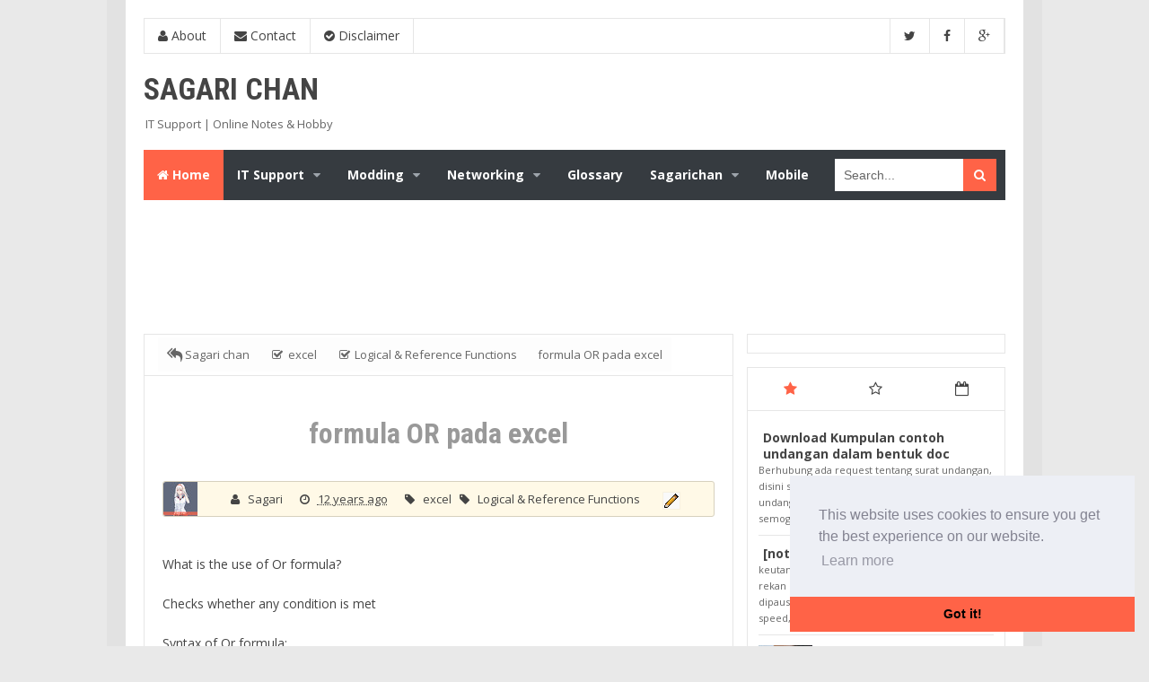

--- FILE ---
content_type: text/html; charset=UTF-8
request_url: https://www.sagarichan.com/2014/07/formula-or-pada-excel.html
body_size: 36750
content:
<!DOCTYPE html>
<html class='v2' dir='ltr' lang='id' xmlns='http://www.w3.org/1999/xhtml' xmlns:b='http://www.google.com/2005/gml/b' xmlns:data='http://www.google.com/2005/gml/data' xmlns:expr='http://www.google.com/2005/gml/expr'>
<head>
<link href='https://www.blogger.com/static/v1/widgets/335934321-css_bundle_v2.css' rel='stylesheet' type='text/css'/>
<!-- [ google bussiness check] -->
<meta content='6ywDLMDc9LWuow_-8KbqDe0PWCDTfdumVI4bKrQSXyo' name='google-site-verification'/>
<!-- [ Meta Tag SEO ] -->
<meta charset='utf-8'/>
<meta content='width=device-width, initial-scale=1, minimum-scale=1, maximum-scale=1' name='viewport'/>
<meta content='blogger' name='generator'/>
<meta content='text/html; charset=UTF-8' http-equiv='Content-Type'/>
<link href="https://www.blogger.com/openid-server.g" rel='openid.server' />
<link href="https://www.sagarichan.com/" rel='openid.delegate' />
<link href="https://www.sagarichan.com/2014/07/formula-or-pada-excel.html" rel='canonical' />
<title>
formula OR pada excel
          - 
          Sagari chan
</title>
<meta content='' name='description'/>
<meta content='formula OR pada excel, Sagari chan: formula OR pada excel, Sagari chan' name='keywords'/>
<link href="https://www.sagarichan.com/feeds/posts/default" rel='alternate' title='Sagari chan - Atom' type='application/atom+xml' />
<link href="https://www.sagarichan.com/feeds/posts/default?alt=rss" rel='alternate' title='Sagari chan - RSS' type='application/rss+xml' />
<link href="https://www.blogger.com/feeds/119198916617314005/posts/default" rel='alternate' title='Sagari chan - Atom' type='application/atom+xml' />
<link href='/favicon.ico' rel='icon' type='image/x-icon'/>
<link href='https://plus.google.com/u/0/+saprildwi/posts' rel='publisher'/>
<link href='https://plus.google.com/u/0/+saprildwi/posts/about' rel='author'/>
<link href='https://plus.google.com/u/0/+saprildwi/posts' rel='me'/>
<meta content='s_zhFXsUL6c2VLvUB8uoPQZRBZrm_lq5l0w-Foiprrs' name='google-site-verification'/>
<meta content='C9E4E80589DAD5CC4CACB2710A5F5979' name='msvalidate.01'/>
<meta content='Indonesia' name='geo.placename'/>
<meta content='Sagari' name='Author'/>
<meta content='general' name='rating'/>
<meta content='id' name='geo.country'/>
<!-- [ Social Media meta tag ] -->
<meta content='Sagari chan: formula OR pada excel' property='og:title'/>
<meta content='article' property='og:type'/>
<meta content='http://www.sagarichan.com/2014/07/formula-or-pada-excel.html' property='og:url'/>
<meta content='http://www.sagarichan.com/favicon.ico' property='og:image'/>
<meta content='IT Support | Online Notes' property='og:description'/>
<meta content='Sagari chan' property='og:site_name'/>
<!-- <meta content='xxxxx' property='fb:app_id'/> <meta content='xxxxx' property='fb:admins'/> -->
<meta content='en_US' property='og:locale'/>
<meta content='en_GB' property='og:locale:alternate'/>
<meta content='id_ID' property='og:locale:alternate'/>
<meta data-name='twitter:card' value='summary'/>
<meta content='Sagari chan: formula OR pada excel' name='twitter:title'/>
<meta content='@sagaritweet' name='twitter:site'/>
<meta content='@sagaritweet' name='twitter:creator'/>
<!-- [ CSS ] -->
<link href='https://www.blogger.com/static/v1/widgets/1535467126-widget_css_2_bundle.css' rel='stylesheet' type='text/css'/>
<link href='https://fonts.googleapis.com/css?family=Open+Sans:400italic,400,700' rel='stylesheet' type='text/css'/>
<link href='https://fonts.googleapis.com/css?family=Roboto+Condensed:400,700' rel='stylesheet' type='text/css'/>
<link href='https://maxcdn.bootstrapcdn.com/font-awesome/4.3.0/css/font-awesome.min.css' rel='stylesheet'/>
<!-- <body><div></div> -->
    <style type="text/css">
    <!-- /*
    
<style id='page-skin-1' type='text/css'><!--
/*
Theme Name       : Vienna Responsive
Theme Base Color : Light
Theme Designer   : Arlina Design
Designer URL     : http://arlinadesign.blogspot.com
Thanks to        : All supported
Theme License    : Premium
*/
/* CSS Reset */
html,body,div,span,applet,object,iframe,h1,h2,h3,h4,h5,h6,p,blockquote,pre,a,abbr,acronym,address,big,cite,code,del,dfn,em,img,ins,kbd,q,s,samp,small,strike,strong,sub,sup,tt,var,b,u,i,center,dl,dt,dd,ol,ul,li,fieldset,form,label,legend,table,caption,tbody,tfoot,thead,tr,th,td,article,aside,canvas,details,embed,figure,figcaption,footer,header,hgroup,menu,nav,output,ruby,section,summary,time,mark,audio,video{margin:0;padding:0;border:0;font-size:100%;font:inherit;vertical-align:baseline;}
/* CSS HTML5 */
article,aside,details,figcaption,figure,footer,header,hgroup,menu,nav,section{display:block;}body{line-height:1;display:block;}*{margin:0;padding:0;}html{display:block;}ol,ul{list-style:none;}blockquote,q{quotes:none;}blockquote:before,blockquote:after,q:before,q:after{background:transparent;}table{border-collapse:collapse;border-spacing:0;}
/* CSS Framework */
.navbar,.post-feeds,.feed-links{display:none;}
.section,.widget{margin:0 0 0 0;padding:0 0 0 0;}
strong,b{font-weight:bold;padding:0;transition:color 0.2s;}
strong,b:hover{left:-0.1em;content: '[';-webkit-transform: translateX(-100%);transform: translateX(-100%);}
cite,em,i{font-style:italic;}
a:link{color:#FF6347;text-decoration:none;outline:none;transition:all 0.25s;}
a:visited{color:#666;text-decoration:none;}
a:link:hover{color:#666;text-decoration:none;}
a:visited:hover{color:#FF6347;text-decoration:none;}
a img{border:none;border-width:0;outline:none;}
img{max-width:100%;vertical-align:middle;border:0;}
abbr,acronym{border-bottom:1px dotted;cursor:help;}
sup,sub{vertical-align:baseline;position:relative;top:-.4em;font-size:86%;}
sub{top:.4em;}small{font-size:86%;}
kbd {display:inline-block;border:1px solid #ccc;border-radius:4px;padding:0.1em 0.5em;margin:0 0.2em;box-shadow:0 1px 0px rgba(0,0,0,0.2), 0 0 0 2px #fff inset;background-color:#f7f7f7;}
mark{background-color:#ffce00;color:#182025;}
p,blockquote,pre,table,figure,hr,form,ol,ul,dl{margin:1.5em 0;}
hr{height:1px;border:none;background-color:#999;}
/* CSS Blog Heading */
h1,h2,h3,h4,h5,h6{font-weight:700;line-height:normal;margin:0 0 0.6em;}
h1{font-size:200%}
h2{font-size:180%}
h3{font-size:160%}
h4{font-size:140%}
h5{font-size:120%}
h6{font-size:100%}
/* CSS Form */
input,button,select,textarea{font-size:100%;line-height:normal;vertical-align:baseline;}
textarea{display:block;box-sizing:border-box;}
pre,code{font-family:'Open Sans';color:#666;}
pre{white-space:pre;word-wrap:normal;overflow:auto;}
blockquote{position:relative;font-family:"Georgia";font-size:16px;line-height:24px;margin:15px 0px;border-left:3px solid #c69f73;font-weight:400;padding:0 18px;font-style:italic;color:#999;}
*:focus {outline:0!important;}
/* CSS List */
ul,dl{margin:.5em 0em .5em 3em}
ol{list-style:decimal outside}
ul{list-style:disc outside}
li{margin:.5em 0}
dt{font-weight:bold}
dd{margin:0 0 .5em 2em}
/* CSS List Custom */
.post ul li span{position:relative;display:block;margin:0;padding:5px 8px;margin-bottom:10px;text-decoration:none;transition:all .3s ease-out;}
ol {counter-reset:li;list-style: none;font:15px 'Open Sans', 'lucida sans';
padding:0;margin-bottom:4em;text-shadow: 0 1px 0 rgba(255,255,255,.5);}
ol ol {margin: 0 0 0 2em;}
.post ol li{position:relative;display:block;padding:.4em .4em .4em .8em;
margin:.5em 0 .5em 2.5em;background:#fff;color:#666;text-decoration:none;
transition:all .3s ease-out;}
.post ol li:before {content:counter(li);counter-increment:li;position:absolute;left:-2.5em;
top:50%;margin-top:-1em;height:2em;width:2em;line-height:2em;text-align:center;}
/* CSS Post Table */
.post-body table td, .post-body table caption{border:1px solid #e6e6e6;padding:10px;text-align:left;vertical-align:top;}
.post-body table th {border:1px solid #009abf;padding:10px;text-align:left;vertical-align:top;}
.post-body table.tr-caption-container {border:1px solid #eee;}
.post-body th{font-weight:700;}
.post-body table caption{border:none;font-style:italic;}
.post-body table{}
.post-body td, .post-body th{vertical-align:top;text-align:left;font-size:13px;padding:3px 5px;border:1px solid #eee;}
.post-body td:hover{background:#fafafa;}
.post-body th{background:#00acd6;color:#fff;}
.post-body th:hover{background:#009fc6;}
.post-body td a {background:#999;color:#fff;padding:1px 6px;font-size:85%;float:right;display:inline-block;border-radius:3px;font-weight:700;}
.post-body td a:hover {background:#888;color:#fff;}
.post-body table.tr-caption-container td {border:none;padding:8px;}
.post-body table.tr-caption-container, .post-body table.tr-caption-container img, .post-body img {max-width:100%;height:auto;}
.post-body td.tr-caption {color:#666;font-size:80%;padding:0px 8px 8px !important;}
img {max-width:100%;height:auto;border:none;}
table {max-width:100%;width:100%;margin:1.5em auto;}
table.section-columns td.first.columns-cell{border-left:none}
table.section-columns{border:none;table-layout:fixed;width:100%;position:relative}
table.columns-2 td.columns-cell{width:50%}
table.columns-3 td.columns-cell{width:33.33%}
table.columns-4 td.columns-cell{width:25%}
table.section-columns td.columns-cell{vertical-align:top}
table.tr-caption-container{padding:4px;margin-bottom:.5em}
td.tr-caption{font-size:80%}
.widget ul {padding:0;}
/* CSS Post Layout */
body {background:#e9e9e9 none repeat scroll top left;margin:0 0 0 0;margin:0 0 0 0;padding:0 0 0 0;color:#666;font-family:'Open Sans';font-size:13px;font-weight:400;text-align:left;}
body#layout #outer-wrapper, body#layout .post-inner, body#layout .sidebar, body#layout .sidebar-two {padding:0 0 0 0;}
body#layout .top-tab-widget-menu ul {display:none;}
body#layout #wrapper, body#layout .post-inner, body#layout .sidebar-inner {padding:0 0 0 0;}
body#layout .vita-list {float:left;width:79px;}
body#layout .header-wrapper {margin-top:0;}
body#layout #navigation {float:left;width:100%;}
body#layout .vita-list {float:left;width:100%;}
body#layout #header-wrapper {min-height:0px;width:100%;}
body#layout #header {width:30%;}
body#layout #header-right {width:70%;}
.clear {clear:both;}
.clear:after {visibility:hidden;display:block;font-size:0;content:" ";clear:both;
height:0;}
#navbar-iframe {display:none!important;}
header,nav,section,aside,article,footer {display:block;}
form.searchform {margin:0;}
body#layout #vita-list-1, body#layout #vita-list-2, body#layout #vita-list-3 {width:33.3%;float:left;}
body#layout ul {display:none;}
/* CSS Global Wrapper */
#outer-wrapper {max-width:960px;margin:0 auto;padding:0;overflow:hidden;}
#post-wrapper {float:left;width:70%;margin:0 0 10px;}
.post-inner {padding:15px 15px 0 0;}
#header-wrapper {margin:20px;overflow:hidden;}
#header {float:left;width:100%;max-width:257px;}
.header-right {float:right;padding:0;overflow:hidden;margin:0;width:100%;
max-width:728px;}
#sidebar-wrapper {float:right;width:30%;margin:0 auto;}
.sidebar-inner {padding:15px 0;}
.header-wrapper2 {position:relative;z-index:999;}
.viennatop-wrapper {overflow:hidden;position:relative;}
.vitop-wrapper {padding:0 20px;position:relative;max-width:960px;margin:0 auto;}
#footer-wrapper {text-align:left;overflow:hidden;margin:0;}
.footer {padding-bottom:.2em;}
.footer-bottom {min-height:none;} /* ini untuk footer   .footer-bottom {min-height:40px;}*/
#footx1,#footx2,#footx3 {margin:0 .2%}
#footer-adwidget .footer-widget {width:30.2%;float:left;margin-left:20px;}
#footer-adwidget {max-width:960px;overflow:hidden;margin:0 auto;}
#footer-wrapper .widget-content {text-align:left;margin:20px 0 15px;}
#footer-wrapper .widget-content li {margin-left:-14px;}
#footer-wrapper .widget li {margin:5px 0 0 0;padding:5px 0 0 15px;display:block;}

--></style>
<style id='template-skin-1' type='text/css'><!--
/* CSS Body Layout */
#layout ul {display:none;}
#layout,#layout .widget-content,#layout .add_widget {border:none;}
body#layout .add_widget {border:1px solid #ddd;}
#layout .add_widget a {color:#444;}
#layout:before {content:'Vienna Premium';text-transform:uppercase;font-size:20px;color:#999;
margin:0 0 20px 0;display:inline-block;font-weight:700;font-family:sans-serif;}
#layout #header-wrapper{min-height:0px;width:100%;margin:10px 0 0 0;}
#layout #footer-wrapper{padding:20px 0;overflow:visible;background:#f9f9f9;border-top:1px solid #ccc;}
#layout #footer-wrapper .add_widget {background-color:#FF6347;border:none;}
#layout #footer-wrapper .add_widget a {color:#fff;}
#layout #footer-wrapper .footer-column{width:33.33%;float:left}
#layout #footer-wrapper #column1,#layout #footer-wrapper #column2{margin:0}
#layout #footer-wrapper:before {content:'Footer Wrapper';text-transform:uppercase;font-size:16px;color:#aaa;margin:0 0 20px 0;display:inline-block;font-weight:700;font-family:sans-serif;}
#layout div#post-wrapper:before {content:'Post Wrapper';text-transform:uppercase;font-size:16px;color:#aaa;margin:0 0 20px 0;display:inline-block;font-weight:700;font-family:sans-serif;}
#layout #main-wrapper{width:70%;float:left}
#layout #sidebar-wrapper{width:30%;left:0;padding:0;float:right}
#layout #sidebar-wrapper:before {content:'Sidebar Wrapper';text-transform:uppercase;font-size:16px;color:#aaa;margin:0 0 20px 0;display:inline-block;font-weight:700;font-family:sans-serif;}
#layout .draggable-widget .widget-wrap2 {background:#c1cfd9;}
#layout #banner,#layout #banner2 {background-color:#444;padding:20px 0!important;margin-bottom:20px;}
#layout #banner:before,#layout #banner2:before{content:'Ad Slot 970x90';font-size:13px;color:#fff;margin-bottom:20px;padding-bottom:5px;display:inline-block;font-weight:400;font-family:sans-serif}
#layout #banner .widget,#layout #banner2 .widget{width:80%;margin:5px auto!important;overflow:hidden;float:none}
#layout #banner .add_widget,#layout #banner2 .add_widget{width:80%;margin:5px auto!important;overflow:hidden;float:none}
--></style>
<style type='text/css'>
      /* CSS Outer Wrapper */
      #outer-wrapper {background:#fff;max-width:960px;margin:0 auto;padding:20px;overflow:hidden;border:1px solid #e3e3e3;border-top:none;border-bottom:none;box-shadow:0px 0px 0px 20px rgba(0,0,0,0.03);}
      /* CSS Content Wrapper */
      #content-wrapper {background-color:#fff;margin:10px auto;padding:0 0 0 0;word-wrap:break-word;}
      /* CSS Top Menu Wrapper */
      .viennatop-wrapper {background:#fff;position:relative;z-index:96;overflow:hidden;margin:0 auto;border:1px solid #e6e6e6;}
      .vitop-wrapper {padding:0;position:static;max-width:960px;margin:0 auto;}
      .header-wrapper2 {margin:0 auto;padding:0}
      /* CSS Top Navigation */
      .top-menunav {display:block;margin:0 auto;float:left;padding:0;width:100%;background:transparent;border:none;}
      .top-menunav ul {width:100%;padding:0;margin:0;text-align:left;}
      .top-menunav li {list-style-type:none;float:left;padding:0;margin:0;border-right:1px solid #e6e6e6;}
      .top-menunav li a {position:relative;font-family:'Open Sans';font-size:14px;font-weight:400;background-color:transparent;color:#444;display:block;margin:0;padding:12px 15px;line-height:100%;transition:color 0.3s;}
      .top-menunav ul li a:active, .top-menunav ul li.highlight a {line-height:100%;text-decoration:none;}
      .top-menunav ul li a:hover {color:#FF6347;text-decoration:none;}
      .top-menunav a#pull {display:none;}
      .top-menunav li.facebook,.top-menunav li.twitter,.top-menunav li.instagram,.top-menunav li.googleplus,.top-menunav li.pinterest{text-align:center;color:#444;float:right;transition:initial;}
      .top-menunav li a.facebook:hover,.top-menunav li a.twitter:hover,.top-menunav li a.instagram:hover,.top-menunav li a.googleplus:hover,.top-menunav li a.pinterest:hover{color:#888;}
      .top-menunav li.facebook .fa.fa-facebook,.top-menunav li.twitter .fa.fa-twitter,.top-menunav li.instagram .fa.fa-instagram,.top-menunav li.googleplus .fa.fa-google-plus,.top-menunav li.pinterest .fa.fa-pinterest{font-weight:normal;color:#444;transition:background-color 0.3s;}
      .top-menunav ul li.facebook:hover .fa.fa-facebook,.top-menunav li.twitter:hover .fa.fa-twitter,.top-menunav li.instagram:hover .fa.fa-instagram,.top-menunav li.googleplus:hover .fa.fa-google-plus,.top-menunav li.pinterest:hover .fa.fa-pinterest{color:#888;}
      .top-menunav li.twitter {border-left:1px solid #e6e6e6;}
      .top-menunav li.pinterest {border-right:none;}
      /* CSS Header Wrapper */
      #header-wrapper {margin:20px auto;padding:0;overflow:hidden;max-width:960px;overflow:hidden;}
      #header {float:left;width:100%;max-width:230px;color:#444;margin:0;}
      #header h1, #header h2, #header p {font-family:'Roboto Condensed';font-size:260%;font-weight:700;color:#444;text-transform:uppercase;}
      #header a {color:#444;text-decoration:none;transition:all 0.3s ease-out;}
      #header a:hover {color:#FF6347;}
      #header .description {font-family:'Open Sans';font-size:100%;font-weight:400;color:#666;text-transform:none;line-height:normal;margin:0;}
      .header img {display:block;}
      .header-right {float:right;padding:0;overflow:hidden;margin:0;width:100%;
        max-width:728px;}
      .header-right img {display:block;}
      .Header h1,.Header h2 {margin-bottom:10px;}
      /* CSS Main Menu */
      .menu-slide {display:none;background:#FF6347;padding:0 15px;height:56px;line-height:56px;color:#fff!important;}
      .menu-slide:hover {background:#FF6347;}
      #nav {font-family:'Open Sans';font-size:14px;font-weight:700;background:#363b40;height:56px;line-height:56px;margin:0 auto;}
      .vienna-mainmenu {background:#363b40;list-style:none;margin:0 0 0 0;float:left;}
      .vienna-mainmenu:before,.vienna-mainmenu:after {content: " ";display:table;}
      .vienna-mainmenu:after {clear:both;}
      .vienna-mainmenu ul {list-style:none;margin:0 0 0 0;width:12em;}
      .vienna-mainmenu a {display:block;padding:0 15px;}
      .vienna-mainmenu li {position:relative;margin:0 0;}
      .vienna-mainmenu > li {float:left;}
      .vienna-mainmenu > li > a {display:block;height:56px;line-height:56px;color:#fff;}
      .vienna-mainmenu > li > a.active {background:#FF6347;}
      .vienna-mainmenu > li:hover > a {background:#282b2f;color:#fff;}
      .vienna-mainmenu li ul {background:#fff;display:block;position:absolute;left:0;z-index:10;visibility:hidden;opacity:0;box-shadow:3px 3px 5px rgba(0,0,0,0.1);transition:initial;}
      .vienna-mainmenu li li ul {left:100%;top:-1px;}
      .vienna-mainmenu > li.hover > ul {visibility:visible;opacity:1;}
      .vienna-mainmenu li li.hover ul {visibility:visible;opacity:10;}
      .vienna-mainmenu li li a {display:block;color:#444;position:relative;z-index:100;height:46px;line-height:46px;font-weight:400;transition:initial;}
      .vienna-mainmenu li li a:hover {background:#FF6347;color:#fff;}
      .vienna-mainmenu li li li a {background:#fff;z-index:20;color:#444;}
      .vienna-mainmenu li .parent:after {content: "\f0d7";font-family:FontAwesome;font-style:normal;font-weight:normal;text-decoration:inherit;padding-left:6px;color:#9da4ab;}
      .vienna-mainmenu li:hover .parent:after{color:#FF6347;}
      .vienna-mainmenu li ul li .parent:after {content: "\f0da";font-family:FontAwesome;font-style:normal;font-weight:normal;text-decoration:inherit;padding-left:6px;color:#999;float:right;}
      .vienna-mainmenu li ul li .parent:hover:after {color:#fff;}
      #search-form {background:#363b40;float:right;margin:0 0;width:200px;}
      #search-form table {width:100%;margin:0 0 0 0;}
      #search-form td.search-box {padding-right:30px;}
      #search-form input#search-box[type="text"] {background:#fff;height:36px;line-height:36px;margin:5px 0 5px 10px;padding:0 10px;width:99%;color:#666;border:none;}
      #search-form input#search-button[type="submit"] {font-family:FontAwesome;background:#FF6347;color:#fff;height:36px;line-height:36px;margin:5px 10px 5px -2px;padding:0 12px;border:none;outline:none;transition:all 0.25s;}
      #search-form input#search-button[type="submit"]:hover{background:#282b2f;cursor:pointer;}
      #search-form input#search-box[type="text"]:focus {background:#fdfdfd;outline:none;}
      /* CSS Post Wrapper */
      #post-wrapper {background:transparent;color:#444;float:left;width:70%;margin:0 0 10px;}
      .post-inner {padding:15px 15px 0 0;}
      .breadcrumbs {background:#fff;font-size:100%;height:45px;overflow:hidden;padding:0;border:1px solid #e6e6e6;border-bottom:none;}
      .breadcrumbs > span {padding:0;}
      .breadcrumbs > span:last-child {background:#fdfdfd;color:#666;border-right:none;font-family:'Open Sans';font-size:13px;font-weight:300;padding:10px;line-height:30px;}
      .breadcrumbs a {background:#fdfdfd;color:#666;font-family:'Open Sans';font-size:13px;
        font-weight:normal;line-height:45px;}
      .breadcrumbs span a {color:#666;padding:10px;}
      .breadcrumbs span:first-child  a{background:#fdfdfd;color:#666;margin-left:15px;}
      .breadcrumbs span a:hover {color:#7fa8f0;}
      .breadcrumbs a:hover {color:#7fa8f0;}
      .post {background:#fff;margin:0;padding:20px;border:1px solid #e6e6e6;}
      .post-body {line-height:1.6em;color:#444;margin-top:15px;margin-right:0;font-size:14px;}
      .post-body img {max-width:95%;margin:0 auto;height:auto;}
      h3.post-title, h2.post-title, h1.post-title {font-family:'Roboto Condensed',sans-serif;font-size:20px;font-weight:400;text-align:center;padding:15px;}
      h3.post-title a, h2.post-title a, h1.post-title a, h2.post-title, h1.post-title {color:#999;}
      h3.post-title a:hover, h2.post-title a:hover, h1.post-title a:hover {color:#FF6347!important;}
      .post-vinfo {background:transparent;margin-top:5px;margin-bottom:5px;color:#fff;font-size:12px;text-align:left;padding:0;box-shadow:none;}
      .post-vinfo a {display:inline;background:transparent;color:#666;padding:4px 6px 4px 6px;transition:all .3s ease-out;}
      .post-vinfo a:hover {color:#FF6347;}
      .author-info, .time-info, .comment-info, .label-info, .review-info {
        margin-right:0;display:inline-block;color:#666;padding:10px 5px;}
      .post-vinfo .avatar-author {float:left;border:0;padding:0;width:38px;height:38px;box-shadow:none;border-radius:3px 0 0 3px;}
      .timestamp-link abbr {border-bottom:none;}
      .halaman{padding:10px 0;background:#fdfdfd;border:1px solid #e6e6e6;border-top:none;}
      .halaman-kiri{width:50%;float:left;margin:0;text-align:left;color:#bbb;transition:all .3s ease-out;}
      .halaman-kanan{width:50%;float:right;margin:0;text-align:right;color:#bbb;transition:all .3s ease-out}
      .halaman-kanan:hover .pager-title-left,.halaman-kiri:hover .pager-title-left{color:#ddd!important;}
      .halaman-kiri a,.halaman-kanan a{color:#999;}
      .halaman-kanan a:hover,.halaman-kiri a:hover{color:#666!important;}
      .halaman-kiri a,.halaman-kanan a,.current-pageleft,.current-pageright{font-size:14px;font-family: 'Roboto Condensed',Helvetica,Arial,sans-serif;font-weight:400;background:none;text-decoration:none}
      .current-pageleft{padding:0 0 0 15px;}
      .current-pageright{padding:0 15px 0 0;}
      .pager-title-left{font-family: 'Open Sans',sans-serif;font-size:22px;font-weight:700;text-transform:uppercase;transition:all .3s ease-out}
      .isihalaman-kiri{margin:0}
      .isihalaman-kanan{margin:5px 10px 10px}
      #blog-pager-newer-link{float:left;padding:0 0 0 15px;}
      #blog-pager-older-link{float:right;padding:0 15px 0 0;}
      .blog-pager,#blog-pager{clear:both;text-align:center}
      .feed-links{clear:both;line-height:2.5em;}
      span.post-author.vcard {visibility:hidden;width:0;height:0;}
      .post-header, .post-footer {line-height:initial;width:0;height:0;}
      /* CSS Recent Post and Comment */
      .widget-item-control{display:none!important}
      .recent-date:before{content:'\f073';font-family:fontawesome;color:#bbb}
      .recent-date{color:#999;font-weight:400;font-size:12px}
      .recent-author:before{content:'\f007';font-family:fontawesome;color:#bbb}
      .recent-author{color:#999;font-weight:400;font-size:12px}
      .recent-title{font-family:'Roboto Condensed',sans-serif;font-size:15px;font-weight:400;}
      .recent-title a:hover{text-decoration:none;color:#f47664}
      .recent-block .recent-thumb{width:100%;height:150px;display:block}
      .recent-block ul li{float:left;width:33%;display:inline-block;position:relative;padding:0;margin-right:.3%;margin-bottom:2px}
      .recent-block .recent-title a{font-weight:700;margin-bottom:5px;display:inline-block}
      .adrecent-posts .arl-tmb{float:left;margin-right:10px}
      .adrecent-posts .post-panel{margin-left:70px}
      .recent-date:before{margin-right:10px}
      .recent-author:before{margin-right:10px}
      .recent-author{margin-left:10px}
      .item .post-heading{-webkit-border-radius:2px 2px 0 0;border-radius:2px 2px 0 0}
      .index article{padding:0 0 0 20px}
      .tagstitle{float:left;margin:0 10px 0 0}
      .authorLeft{float:left;margin-right:20px}
      .authorContent .authorSocial{float:right}
      .sidebar .LinkList li:before,.footer .LinkList li:before,.sidebar .PageList li:before,.footer .PageList li:before{display:inline-block;font-family:FontAwesome;font-style:normal;font-weight:400;line-height:1;-webkit-font-smoothing:antialiased;-moz-osx-font-smoothing:grayscale}
      .item-icon{margin:0 0 10px;float:none;width:38px;height:38px;display:inline-block;line-height:38px;text-align:center;vertical-align:middle;background-color:#a3a3a3;color:#fff;font-size:18px;border-radius:2px;transition:.8s}
      .item-count{display:block;color:#5f5f5f;font-weight:normal;font-size:14px;line-height:20px}
      .item-text{display:block;color:#9d9d9d;font-size:12px;line-height:18px}
      .authorDetails h2{float:left}
      .authorDetails span{float:right}
      /* CSS Comments */
      #comments{background:#fff;clear:both;margin:20px auto 0;line-height:1em;padding:20px;border:1px solid #e6e6e6;}
      #comments h3{display:inline;line-height:20px;margin-bottom:20px;margin-top:-20px;margin-left:-20px;font-family:'Open Sans',sans-serif;font-size:14px;position:absolute;background:#fff;color:#999;font-weight:700;text-transform:uppercase;padding:10px 20px 10px 50px;border:1px solid #e6e6e6;border-top:none;border-left:none;}
      #comments h3:before {font-family:fontawesome;content:"\f086";margin-right:10px;font-size:20px;padding:10px 15px;position:absolute;left:0;top:0;font-weight:normal;}
      #comments .click-comment{background:#fff;color:#999;float:right;text-decoration:none;display:inline;line-height:20px;margin-bottom:20px;margin-top:-20px;margin-right:-20px;font-family:'Open Sans',sans-serif;font-size:14px;font-weight:700;text-transform:uppercase;padding:10px 20px;border:1px solid #e6e6e6;border-top:none;border-right:none;}
      #comments .click-comment:hover{background:#fafafa;color:#666;}
      .comment_avatar_wrap{border-radius:10%;width:46px;height:46px;border:none;background:none;text-align:center;padding:0;overflow:hidden;}
      #comments .comment_avatar {border-radius:10%;width:46px;height:46px;max-width:46px;max-height:46px;background:#f9f9f9;padding:4px;text-align:center;position:absolute;top:0;left:0;overflow:hidden;}
      #comments .comment_admin .comment_avatar{border-radius:10%;width:46px;height:46px;max-width:46px;max-height:46px;padding:4px;text-align:center;position:absolute;top:0;left:0;overflow:hidden;}
      #comments .comment_avatar img {border-radius:10%;width:46px;height:46px;max-width:46px;max-height: 46px;background:url(https://blogger.googleusercontent.com/img/b/R29vZ2xl/AVvXsEhkdE-SY6S9enFBKEova1Kjpt_OOoZqzPLcBsRoN-3hiMAx-bkE02jkQJRsWWY06l_P3itFjxvhRfsOhJlvdTBSPxAbAMWJEIk-VL8Wys8TnlhMbfzIVbRqhZPhd0hqSIDzyoe4wwofXYSQ/s1600/avatwisted.png) no-repeat;overflow:hidden;}
      .comment_avatar img{border-radius:10%;width:46px;height:46px;background:url(https://blogger.googleusercontent.com/img/b/R29vZ2xl/AVvXsEhkdE-SY6S9enFBKEova1Kjpt_OOoZqzPLcBsRoN-3hiMAx-bkE02jkQJRsWWY06l_P3itFjxvhRfsOhJlvdTBSPxAbAMWJEIk-VL8Wys8TnlhMbfzIVbRqhZPhd0hqSIDzyoe4wwofXYSQ/s1600/avatwisted.png) no-repeat;overflow:hidden;}
      .comment_name a{font-family:'Open Sans',sans-serif;font-weight:700;font-size:15px;padding:5px 0;color:#666;text-decoration:none}
      .comment_child .comment_name a{color:#666;}
      .comment_child .comment_name a:hover {color:#FF6347;}
      .comment_admin .comment_name{background:#fff;padding:0 20px 0 65px;left:5px;top:10px;display:inline;font-weight:700;font-size:16px;font-family:'Open Sans',sans-serif;text-decoration:none;border-radius:3px;}
      .comment_admin .comment_date{left:10px;font-weight:700;font-size:11px;}
      .comment_name{font-size:16px;background:#fff;font-family:'Open Sans',sans-serif;font-weight:700;padding:0 20px 0 65px;position:absolute;left:5px;top:10px;display:inline;line-height:35px;border-radius:3px;transition:all .3s ease-out;}
      .comment_name:hover,.comment_name a:hover,.comment_admin .comment_name a:hover,.comment_admin .comment_name:hover{color:#FF6347;}
      .comment_service{position:absolute;top:31px;right:0;}
      .item-control {display:inline-block;}
      .comment_date a{font-size:11px;font-weight:400;text-transform:none;text-decoration:initial;
        color:#666!important;text-align:center;padding:1px 6px;opacity:0.9;transition:all .3s ease-out;}
      .comment_date a:hover{color:#FF6347!important;}
      .comment-delete{font-family:'Open Sans';font-size:11px;color:#666!important;opacity:0.9;}
      .comment-delete:hover{color:#FF6347!important;}
      .comment_body{margin:20px 0;padding:0;position:relative;}
      .comment_body p{line-height:1.6em;color:#666;font-size:14px;font-family:'Open Sans',Helvetica,Arial,sans-serif;word-wrap:break-word;background:#fafafa;padding:30px 20px;position:relative;margin-top:25px;border-radius:6px;box-shadow:0 0 0 1px #e6e6e6;transition:all .3s ease-out;}
      .comment_body p:before, .comment_body p:after {bottom:100%;left:5%;border:solid transparent;
        content:" ";height:0;width:0;position:absolute;pointer-events:none;}
      .comment_body p:after {border-color:rgba(255,255,255,0);border-bottom-color:#fafafa;
        border-width:8px;margin-left:-8px;}
      .comment_body p:before {border-color:rgba(255,225,255,0);border-bottom-color:#ddd;border-width:9px;margin-left:-9px;transition:all .3s ease-out;}
      .comment_child .comment_body p{color:#666;}
      .comment_body p img{vertical-align:middle;margin:0 5px;}
      .comment_body p:hover{box-shadow:0 0 0 1px #ccc;}
      .comment_body p:hover:before {border-bottom-color:#aaa;}
      .comment_inner{padding-bottom:5px;margin:5px 0}
      .comment_child .comment_wrap{padding-left:7%}
      .comment_child .comment_body{margin-top:-15px;}
      .comment_reply{display:inline-block;background:#42494f;color:#fff!important;text-align:center;
        font-family:'Open Sans';font-size:11px;margin:0;padding:4px 6px 6px 6px;opacity:0.9;border-radius:2px;}
      .comment_reply:hover{text-decoration:none!important;background:#FF6347;color:#fff!important;}
      .comment-form{width:100%;max-width:100%;margin-bottom:10px;padding:0;}
      .comment_form a{text-decoration:none;text-transform:uppercase;font-weight:700;font-family:Arial,Helvetica,sans-serif;font-size:15px;color:#666}
      #comment-editor{width:103%!important;background:url('http://4.bp.blogspot.com/-jSUS8v5kwpQ/U8Z_6Ufr-PI/AAAAAAAAEYY/o4cQPKvt8vQ/s1600/loading.gif') no-repeat 50% 25%;position:relative;margin-left:-8px;margin-top:-15px}
      .comment-form p{position:relative;background:#42494f;color:#fff;font-size:14px;font-family:'Open Sans',Helvetica,Arial,sans-serif;line-height:1.5em;margin-bottom:20px;padding:15px;border-radius:3px;}
      .comment-form p:after, .comment-form p:before {top:100%;left:9%;border:solid transparent;
        content:" ";height:0;width:0;position:absolute;pointer-events:none;}
      .comment-form p:after {border-color:rgba(68,68,68,0);border-top-color:#42494f;border-width:9px;margin-left:-9px;}
      .comment-form p:before {border-color:rgba(221,221,221,0);border-top-color:transparent;border-width:10px;margin-left:-10px;transition:all .3s ease-out;}
      .comment_reply_form{padding:0 0 0 7%}
      .comment_reply_form .comment-form{width:100%}
      .comment_emo_list .item{float:left;text-align:center;height:40px;width:41px;margin:0 0 10px;}
      .comment_emo_list span{display:block;font-weight:400;font-size:11px;letter-spacing:1px;color:#666}
      .comment_youtube{max-width:100%!important;width:400px;height:225px;display:block;margin:auto}
      .comment_img{max-width:100%!important}
      #respond{overflow:hidden;padding-left:10px;clear:both}
      .unneeded-paging-control,.comment_author_flag{display:none}
      .comment_admin .comment_author_flag {display:inline-block;font-family:'Open Sans';font-size:10px;font-weight:400;background:#7fa8f0;color:#fff;text-align:center;position:absolute;right:-25%;top:26%;padding:2px 6px;line-height:normal;border-radius:2px;}
      .comment_child .comment_admin .comment_author_flag {color:#fff;right:-25%;}
      .spammer-detected{font-size:14px!important;color:#fff!important;background:#5cb0d8!important;margin:25px;
        display:inline-block;padding:10px 15px!important;}
      .deleted-comment{display:inline-block;color:#999;word-wrap:break-word;background:#f9f9f9;margin-top:20px;padding:10px;font-size:13px;font-family:'Open Sans',Helvetica,Arial,sans-serif;border-radius:3px;opacity:1;}
      iframe{border:none;overflow:hidden}
      .paging-control-container{text-align:center;margin:0 0 0 25%;}
      .paging-control-container a{text-align:center;margin:0 auto;background:#666;padding:5px 10px;
        color:#fff;transition:all .3s ease-out}
      .paging-control-container a:hover{background:#e6ae48;color:#fff;}
      .comment_header {padding:0;}
      .comment_child .comment_header {padding:0;}
      #konversi-box, #hide-konversi,#emo-box,#hide-emo {display:none}
      #konversi-box {width:100%;color:#f6f6f6;background:none;line-height:1.6em;margin-bottom:20px;padding:0;text-align:left;}
      .checkbox{font:11px Tahoma,Verdana,Arial,Sans-Serif;line-height:1.6em;color:#f6f6f6;}
      #codes{border:none;width:100%;height:200px;display:block;background-color:#363b40;color:#9da4ab;font:normal 12px 'Courier New',Monospace;margin:7px 0 10px;padding:8px;transition:all 0.5s linear;}
      #codes:focus{background-color:#282b2f;color:#c5cbd0;border:none;outline:none;transition:all 0.3s linear;}
      .button-group{float:right;text-align:left;margin:0 auto}
      button,button[disabled]:active{border:none;font-size:12px;font-family:'Open Sans';font-weight:400;padding:4px 10px;text-decoration:none;background:#eee;color:#aaa;display:inline-block;transition:initial;cursor:pointer;border:0;}
      button:hover{background:#e76e66;color:#fff;}
      button:active{background:#e76e66;color:#fff;}
      button[disabled],button[disabled]:active{color:#fff;cursor:default}
      #opt1,#opt2,#opt3,#opt4,#opt5{display:inline-block;vertical-align:middle;border:none;outline:none;margin:0 10px 0 0}
      .small-button a,.small-button1 a {font-size:12px;font-family:'Open Sans';cursor:pointer;font-weight:400;margin:10px 5px 5px 0;text-decoration:none;text-transform:none;text-shadow:none;display:inline-block;color:#fff;padding:2px 10px;cursor:pointer;border-radius:2px;background-color:rgba(255,255,255,0.2);transition: all 0.3s ease-out;}
      .small-button:hover a,.small-button1:hover a{background-color:rgba(255,255,255,0.3);color:#fff;display:inline-block;}
      span.small-button,span.small-button1 {text-align:left;display:inline-block;}
      /* CSS Syntax Highlighter */
      pre {padding:35px 10px 10px 10px;margin:.5em 0;white-space:pre;word-wrap:break-word;overflow:auto;background-color:#333;position:relative;max-height:500px;border-radius:3px;-webkit-user-select:text;-khtml-user-select:text;-moz-user-select:text;-ms-user-select:text;user-select:text;}
      pre::before {font-size:13px;content:attr(title);position:absolute;top:0;background-color:#fafafa;padding:6px 10px 7px 10px;left:0;right:0;color:#333;display:block;margin:0 0 15px 0;font-weight:700;box-shadow:0 0 3px #ccced7,inset 0 0 0 1px #e3e8eb;}
      pre::after {content:"Double click to selection";padding:2px 10px;width:auto;height:auto;position:absolute;right:8px;top:4px;font-size:12px;color:#81838f;line-height:20px;transition:all 0.3s ease-in-out;}
      pre:hover::after {opacity:0;top:-8px;visibility:visible;}
      code {font-family:Consolas,Monaco,'Andale Mono','Courier New',Courier,Monospace;line-height:16px;color:#a0a2ae;background-color:transparent;
        padding:1px 2px;font-size:12px;}
      pre code {display:block;background:none;border:none;color:#a0a2ae;direction:ltr;
        text-align:left;word-spacing:normal;padding:10px;font-weight:bold;}
      code .token.punctuation {color:#b4b6c1;}
      pre code .token.punctuation {color:#81838f;}
      code .token.comment,code .token.prolog,code .token.doctype,code .token.cdata {color:#a0a2ae;}
      code .namespace {opacity:.8;}
      code .token.property,code .token.tag,code .token.boolean,code .token.number {color:#d75046;}
      code .token.selector,code .token.attr-name,code .token.string {color:#88a9ad;}
      pre code .token.selector,pre code .token.attr-name {color:#00a1d6;}
      pre code .token.string {color:#6fb401;}
      code .token.entity,code .token.url,pre .language-css .token.string,pre .style .token.string {color:#5ac954;}
      code .token.operator {color:#1887dd;}
      code .token.atrule,code .token.attr-value {color:#009999;}
      pre code .token.atrule,pre code .token.attr-value {color:#1baeb0;}
      code .token.keyword {color:#e13200;font-style:italic;}
      code .token.comment {font-style:italic;}
      code .token.regex {color:#ccced7;}
      code .token.important {font-weight:bold;}
      code .token.entity {cursor:help;}
      pre mark {background-color:#ea4f4e!important;color:#fff!important;padding:2px;border-radius:2px;}
      code mark {background-color:#ea4f4e!important;color:#fff!important;padding:2px;border-radius:2px;}
      pre code mark {background-color:#ea4f4e!important;color:#fff!important;padding:2px;border-radius:2px;}
      pre.line-numbers {position:relative;padding-left:3.0em;counter-reset:linenumber;}
      pre.line-numbers > code {position:relative;}
      .line-numbers .line-numbers-rows {height:100%;position:absolute;top:0;font-size:100%;left:-3.5em;width:3.5em;-webkit-user-select:none;-moz-user-select:none;-ms-user-select:none;padding:10px 0 0 0;background:#444;}
      .line-numbers-rows > span {display:block;counter-increment:linenumber;}
      .line-numbers-rows > span:before {content:counter(linenumber);color:#a0a2ae;display:block;
        padding-right:0.8em;text-align:right;transition:350ms;}
      pre[data-codetype="CSSku"]:before,pre[data-codetype="HTMLku"]:before,
      pre[data-codetype="JavaScriptku"]:before,pre[data-codetype="JQueryku"]:before{background-color:#fff;}
      /* CSS Shortcodes */
      .button{float:left;list-style:none;text-align:center;width:95%;margin:10px;
        padding:2px;font-size:14px;clear:both;}
      .button ul {margin:0;padding:0}
      .button li{display:inline;margin:5px;padding:0;list-style:none;}
      .demo,.download {padding:12px 15px!important;color:#fff!important;font-weight:700;font-size:14px;font-family:'Open Sans',sans-serif;text-align:center;text-transform:uppercase;letter-spacing:0.5px;border-radius:3px;opacity:0.9;transition:all 0.3s ease-out;}
      .demo {background-color:#5a6269;}
      .download {background-color:#FF6347;}
      .demo:hover {background-color:#FF6347;color:#fff;opacity:1;}
      .download:hover {background-color:#5a6269;color:#fff;opacity:1;}
      .demo:before {content:'\f135';display:inline-block;font-weight:normal;vertical-align:top;margin-right:10px;width:16px;height:16px;line-height:24px;font-family:fontawesome;transition:all 0.5s ease-out;}
      .download:before {content:'\f019';display:inline-block;font-weight:normal;vertical-align:top;margin-right:10px;width:16px;height:16px;line-height:24px;font-family:fontawesome;transition:all 0.5s ease-out;}
      .first-letter{float:left;color:#f77c6a;font-size:75px;line-height:60px;padding-top:4px;padding-right:8px;padding-left:3px;font-family:Georgia}
      .widget .post-body ul,.widget .post-body ol{line-height:1.5;font-weight:400}
      .widget .post-body li{padding:0;line-height:1.5}
      .alert-message{position:relative;display:block;background-color:#f7f8fa;padding:20px;margin:20px 0;border-radius:2px;color:#39484d;}
      .alert-message p{margin:0!important;padding:0;line-height:22px;font-size:13px;color:#39484d}
      .alert-message span{font-size:14px!important}
      .alert-message i{font-size:22px;text-align:left;display:inline-block;
        position:absolute;right:0;top:0;padding:20px;opacity:0.8;}
      .alert-message.success{background-color:#00acd6;color:#fff}
      .alert-message.success a,.alert-message.success span{color:#fff}
      .alert-message.alert{background-color:#0073b7;color:#fff}
      .alert-message.alert a,.alert-message.alert span{color:#fff}
      .alert-message.warning{background-color:#efa666;color:#fff}
      .alert-message.warning a,.alert-message.warning span{color:#fff}
      .alert-message.error{background-color:#f56c7e;color:#fff}
      .alert-message.error a,.alert-message.error span{color:#fff}
      .fa-check-circle:before{content:"\f058"}
      .fa-info-circle:before{content:"\f05a"}
      .fa-exclamation-triangle:before{content:"\f071"}
      .fa-exclamation-circle:before{content:"\f06a"}
      #flippy {text-align:center;}
      #flippy button {margin:10px auto;cursor:pointer;font-weight:700;font-family:'Open Sans',sans-serif;background-color:#5a6269;color:#fff;padding:10px 20px!important;text-transform:uppercase;border:none;border-radius:3px;opacity:0.9;transition:all 0.3s ease-out;}
      #flippy button:hover, #flippy button:focus {outline:none;opacity:1;color:#fff;}
      #flippanel {padding:1px;text-align:left;background:#fafafa;border:1px solid #e6e6e6;}
      #flippanel {padding:24px;display:none;}
      #flippanel img {background:#f5f5f5;margin:10px auto;}
      #wrap {margin:20px auto;text-align:center;}
      #wrap br {display:none;}
      .btn {display:inline-block;position:relative;font-family:'Open Sans', Helvetica, sans-serif;text-decoration:none;font-weight:700;background:#5a6269;padding:10px 20px;margin:0 3px;
        color:rgba(255,255,255,0.7);border-radius:3px;transition:all 0.3s ease-out;opacity:0.7;text-transform:uppercase;}
      .btn.down {background:#FF6347;opacity:0.7;}
      .btn:hover,.btn.down:hover {opacity:0.9;}
      .btn:active,.btn.down:active {opacity:1;}
      a.btn,a.btn:hover,a.btn:active {color:rgba(255,255,255,1);}
      .btn i {margin-left:10px;font-weight:normal;font-family:FontAwesome;}
      /* CSS Fixed Inner */
      .widget ul {line-height:1.4em;}
      .rich-snippet {padding:10px;margin:15px 0 0;border:3px solid #e6e6e6;font-size:12px;}
      #Attribution1 {height:0px;visibility:hidden;display:none;}
      .status-msg-wrap {width:100%;margin:20px auto;}
      .status-msg-body {padding:20px 2%;width:96%;background:#fff;}
      .status-msg-border {border:none;opacity:1;width:auto;}
      .status-msg-bg {background-color:#fff;}
      .status-msg-hidden {padding:20px 2%;}
      .rich-snippet {padding:10px;margin:15px 0 0;border:none;font-size:12px;}
      #Profile1 .widget-content {display:inline-block;}
      .Profile img {margin:0 10px 0 0;border-radius:5px;}
      a.profile-name-link.g-profile,a.profile-link {color:#666;float:left;margin:0 0 5px 0;}
      .profile-textblock {color:#666;}
      .Profile .profile-datablock {margin:0 0 .5em;display:inline-block;}
      .quickedit{display:none;visibility:hidden}
      span.post-count {font-size:11px;color:#666;}
      #ArchiveList a.post-count-link, #ArchiveList a.post-count-link:link, #ArchiveList a.post-count-link:visited {text-decoration:none;color:#666;}
      select#BlogArchive1_ArchiveMenu {width:100%;padding:10px;font-family:'Roboto Condensed';background:#fff;color:#999;border:1px solid #e6e6e6;border-radius:2px;text-transform:uppercase;}
      select#BlogArchive1_ArchiveMenu:active, select#BlogArchive1_ArchiveMenu:focus {outline:none;
        box-shadow:none;}
      select#BlogArchive1_ArchiveMenu:after {content:" ";position:absolute;top:50%;margin-top:-2px;
        right:8px;width:0;height:0;border-left:5px solid transparent;border-right:5px solid transparent;border-top:5px solid #aaa;}
      /* CSS Sidebar Wrapper */
      #sidebar-wrapper {background:transparent;float:right;width:30%;margin:0 auto;}
      .sidebar-inner {padding:15px 0;}
      .sidebar .widget-content,.sidebar-two .widget-content {padding:10px;}
      .sidebar h2, .sidebar-two h2, .sidebar h3, .sidebar-two h3 {font-family:'Roboto Condensed';font-size:16px;font-weight:400;color:#444;padding:5px 15px;margin:0;height:30px;line-height:30px;text-transform:uppercase;display:block;background:#fff;border-bottom:1px solid #e6e6e6;transition:All 0.3s ease-out;}
      .vita-list h2, .vita-list h3{font-family:'Roboto Condensed';font-size:16px;font-weight:400;color:#444;padding:0;text-transform:uppercase;display:block;background:#fff;transition:All 0.3s ease-out;}
      .sidebar .widget,.sidebar-two .widget {background:#fff;margin:0 0 15px;border:1px solid #e6e6e6;}
      .sidebar ul, .sidebar ol,.sidebar-two ul, .sidebar-two ol {list-style-type:none;margin:0 0 0 0;padding:10px;padding-top:0;}
      .sidebar li,.sidebar-two li {margin:5px 0;padding:0 0 0 0;}
      .adrecent-comments li .avatarImg{float:left;margin:0 10px 0 0;position:relative;overflow:hidden;padding:0}
      .adrecent-comments li img.rc-img {float:left;margin:0 10px 0 0;position:relative;overflow:hidden;
        padding:0;width:45px;height:45px;background-size:cover;}
      .adrecent-comments li{background:none!important;clear:both;list-style:none;word-break:break-all;display:block;overflow:hidden;padding:10px 0!important;margin:0!important;}
      .adrecent-comments li span{color:#666;display:block;font-family:'Open Sans';font-size:13px;font-weight:400;text-transform:lowercase;}
      .avatarcomments{width:45px;height:45px}
      .adrecent-comments a{color:#444;position:relative;font-size:14px;font-family:'Open Sans';font-weight:700;display:block;overflow:hidden;}
      .adrecent-comments{list-style:none;padding:0}
      .adrecent-comments li:first-child > a:before {content:"new";font-family:'Roboto Condensed';font-size:12px;font-weight:400;padding:0 4px;border-radius:2px;color:#fff;background:#7fa8f0;display:inline-block;position:absolute;right:0;top:0;}
      #sidebar-wrapper .adrecent-posts li{overflow:hidden;padding:10px 0}
      .adrecent-posts li:first-child{padding-top:0}
      .adrecent-posts li:last-child{border-bottom:none}
      .adrecent-posts .arl-tmb{display:block;width:60px;height:60px;}
      .adrecent-posts .rcp-title{font-family:'Open Sans';font-size:14px;font-weight:700;margin:0 0 6px 0;height:initial;line-height:initial;text-align:left;padding:0;text-transform:none;}
      .adrecent-posts .rcp-title a{color:#444;font-weight:700;font-size:14px}
      .adrecent-posts .rcp-title a:hover{color:#FF6347;text-decoration:none}
      /* CSS vitabs */
      .vitabs, .vita-list {margin:0 0;}
      .vitabs .vita-list {padding:0 0;}
      .vitabs-menu {padding:0 0;margin:0;margin-bottom:0;border:1px solid #e6e6e6;}
      .vitabs-menu li {margin-bottom:0;margin-top:0;font-size:12px;font-family:'Open Sans';font-weight:normal;text-transform:uppercase;height:37px;line-height:37px;width:33.3%;list-style:none;text-align:center;display:inline-block;padding:5px 0;background:#fff;color:#444;cursor:pointer;position:relative;transition:initial;}
      .vitabs-menu li:hover {color:#FF6347;}
      .vitabs-menu .active-tab {color:#FF6347;transition:all 0.3s;}
      .vitabs-menu .active-tab:hover {color:#dcc291;}
      .vitabs-menu li span {display:none;}
      .vitabs-menu li:before {font-family:Fontawesome;text-align:center;font-size:16px;}
      .vitabs-menu li:nth-child(1):before {content:'\f005';}
      .vitabs-menu li:nth-child(2):before {content:'\f006';}
      .vitabs-menu li:nth-child(3):before {content:'\f133';}
      .vitabs-content {padding:10px;background:#fff;margin-bottom:15px;border:1px solid #e6e6e6;border-top:none;}
      .vitabs-content .sidebar li {margin:0 0;padding:0 0 0 0;}
      .vitabs-content .widget li {background:#fff;color:#666;float:none!important;border-bottom:1px solid #e6e6e6;}
      .vitabs-content .widget li:last-child {border-bottom:none;}
      .vitabs-content .widget ul {background:#fff;color:#666;overflow:visible;}
      /* CSS Popular Post */
      .PopularPosts ul,.PopularPosts li,.PopularPosts li img,.PopularPosts li a,
      .PopularPosts li a img {margin:0;padding:0;list-style:none;border:none;
        background:none;outline:none;}
      .PopularPosts ul {margin:0;list-style:none;color:#444;}
      .PopularPosts ul li img {display:block;margin-right:10px;padding:0;width:60px;height:60px;float:left;transition:all 0.3s ease-out;}
      .PopularPosts ul li img:hover {background:#fff;opacity:0.9;}
      .PopularPosts ul li {background-color:#fff;margin:2px;padding:0;position:relative;transition:all 0.3s ease-out;}
      .PopularPosts ul li:first-child {border-top:none;}
      .PopularPosts ul li:last-child {border-bottom:none;}
      .PopularPosts ul li a:hover {color:#FF6347!important;}
      .PopularPosts ul li .item-title a, .PopularPosts ul li a {font-weight:700;color:#444;text-decoration:none;font-size:14px;font-weight:700;font-family:'Open Sans';transition:all 0.3s ease-out;}
      .PopularPosts ul li .item-title a:hover, .PopularPosts ul li a:hover {color:#FF6347;}
      .PopularPosts ul li:before {display:none;list-style:none;}
      .PopularPosts ul li:first-child > a:before {content:"hot";font-size:10px;font-weight:400;padding:0 4px;border-radius:2px;color:#fff;background:#f0b26f;display:inline-block;position:absolute;right:0;top:0;}
      .PopularPosts .item-thumbnail {margin:0 0 0 0;}
      .PopularPosts .item-snippet {font-size:11px;color:#666;font-weight:400;}
      .profile-img{display:inline;opacity:1;margin:0 6px 3px 0;}
      .PopularPosts .item-title {padding-bottom:.2em;padding:0 5px;}
      /* CSS Footer Wrapper */
      /* ini untuk footer
      #footer-wrapper {text-align:left;overflow:hidden;background:#282b2f;margin:0;padding:15px 0 0 0;margin-top:20px;border-top:4px solid #e6e6e6;}
      */
      #footer-wrapper{text-align:left;overflow:hidden;margin:0;padding:0}
      #footer-adwidget .footer-widget {width:30.2%;float:left;margin-left:20px;padding-top:10px;padding-bottom:15px;}
      #footer-adwidget {max-width:960px;overflow:hidden;margin:0 auto;}
      #footer-wrapper h2 {font-family:'Open Sans';font-size:15px;font-weight:700;color:#f0f2f4;padding:10px 0;text-transform:uppercase;display:block;border-bottom:2px solid #42494f;}
      #footer-wrapper .widget-content {text-align:left;font-family:'Open Sans',Helvetica;margin:20px 0 15px;color:#f0f2f4;}
      #footer-wrapper .widget-content li {margin-left:-14px;color:#f0f2f4}
      #footer-wrapper .widget li {margin:5px 0 0 0;padding:5px 0 0 0;display:block;}
      .footer li a {padding-top:0;padding-right:0;line-height:2em;font-size:13px;
        font-weight:400;font-family:'Open Sans',Helvetica;color:#f0f2f4;margin:0}
      .footer li a:hover {color:#fff;}
      #footer-last {overflow:hidden;background:#363b40;padding:12px 5px;margin:15px 0 0 0;}
      .vileftcredit {float:left;margin:10px;color:#c5cad0;font-size:13px;font-family:'Open Sans';font-weight:400;}
      #virightcredit {float:right;margin:10px;color:#c5cad0;font-size:13px;font-family:'Open Sans';font-weight:400;}
      .vileftcredit a,#virightcredit a {color:#c5cad0;text-decoration:none;}
      .vileftcredit a:hover,#virightcredit a:hover {color:#fff;text-decoration:none;}
      .footer {font-weight:400;padding-bottom:.2em;}
      .footer-bottom {min-height:40px;}
      #footx1,#footx2,#footx3 {margin:0 .2%}
      .footer {font-weight:400;padding-bottom:.2em;}
      .footer-bottom .adrecent-posts li{overflow:hidden;padding:10px 0}
      .footer-bottom .adrecent-posts li:first-child{padding-top:0}
      .footer-bottom .adrecent-posts li:last-child{border-bottom:none}
      .footer-bottom .adrecent-posts .arl-tmb{display:block;width:60px;height:60px;}
      .footer-bottom .adrecent-posts .rcp-title{font-family:'Open Sans';font-size:15px;font-weight:400;margin:0 0 8px 0;padding:0;}
      .footer-bottom .adrecent-posts .rcp-title a{color:#f9f9f9;font-weight:400;font-size:14px}
      .footer-bottom .adrecent-posts .rcp-title a:hover{color:#fff;text-decoration:none}
      a.virightcredit-social{display:inline-block;margin:0 5px;font-family:FontAwesome;font-size:1.3em;}
      /* CSS Contact */
      #ContactForm1,#ContactForm1 br{display:none;}
      #ContactForm1_contact-form-name, #ContactForm1_contact-form-email{
        width:50%;height:auto;margin:5px auto;padding:10px;background:#fff;color:#444;border:1px solid #e6e6e6;border-radius:3px;transition:all 0.5s ease-out;}
      #ContactForm1_contact-form-email-message{width:450px;height:175px;margin:5px 0;padding:10px;background:#fff;color:#444;font-family:'Open Sans',sans-serif;border:1px solid #e6e6e6;border-radius:3px;transition:all 0.5s ease-out;}
      #ContactForm1_contact-form-name:focus, #ContactForm1_contact-form-email:focus, #ContactForm1_contact-form-email-message:focus{outline:none;background:#fff;color:#666;border-color:rgba(81,203,238,1);box-shadow:0 0 5px rgba(81,203,238,0.7);}
      #ContactForm1_contact-form-submit {font-family:'Open Sans';float:left;background:#f3f3f3;color:#aaa;margin:10px auto;vertical-align:middle;cursor:pointer;padding:10px 18px!important;font-weight:700;font-size:14px;text-align:center;text-transform:uppercase;letter-spacing:0.5px;border:none;border-radius:4rem;background-image: linear-gradient(110deg, #FF6347 0%, #FF6347 50%, transparent 50%, transparent 100%);background-size:200%;background-position:120% 0;background-repeat:no-repeat;transition: background-position .4s ease, color .4s ease;}
      #ContactForm1_contact-form-submit:hover {color:#fff;background-position:0 0;}
      #ContactForm1_contact-form-error-message, #ContactForm1_contact-form-success-message{
        width:450px;margin-top:35px;}
      /* CSS label */
      .widget-content.list-label-widget-content {padding:0;}
      .widget-content.cloud-label-widget-content {display:inline-block;}
      .label-size-1,.label-size-2,.label-size-3,.label-size-4,.label-size-5 {font-size:100%;opacity:1}
      .cloud-label-widget-content{text-align:left;padding:10px;}
      .label-count {background:#fff;white-space:nowrap;display:inline-block;padding:6px 8px;}
      .label-count:hover {background:#FF6347;color:#fff;}
      #sidebar-wrapper .Label li {background:#fff;color:#666;padding:5px;text-align:left;width:100%;border-bottom:1px solid #eee;transition:all .3s ease-out;}
      #sidebar-wrapper .Label li:hover {background:#fff;color:#FF6347;}
      #sidebar-wrapper .Label li:before {content:"\f105";font-family:FontAwesome;
        font-style:normal;font-weight:normal;text-decoration:inherit;padding-right:4px;
        color:#666;transition:all .3s ease-out;}
      #sidebar-wrapper .Label li:hover:before {margin:0 0 0 5px;padding-right:4px;color:#FF6347;}
      #sidebar-wrapper .Label li a {color:#666;transition:all .3s ease-out;}
      #sidebar-wrapper .Label li a:hover {color:#FF6347;}
      #sidebar-wrapper .Label li span{float:right;background-color:#999;color:#fff;line-height:1.2;margin:0 5px 0 0;padding:4px 6px;text-align:center;font-size:12px;transition:initial;border-radius:2px;}
      #sidebar-wrapper .Label li span:hover{background-color:#FF6347;color:#fff}
      #sidebar-wrapper .label-size{background:#f6f6f6;display:block;float:left;margin:0 4px 4px 0;font-size:13px;transition:all 0.4s;}
      #sidebar-wrapper .label-size:hover{background:#FF6347;transition:all 0.2s;}
      #sidebar-wrapper .label-size a {display:inline-block;color:#444;padding:8px 10px;
        font-weight:400;}
      #sidebar-wrapper .label-size a:hover {color:#fff;}
      #sidebar-wrapper .label-size a:before {content:"\f02b";font-family:FontAwesome;
        font-style:normal;font-weight:normal;text-decoration:none;padding-right:4px;
        color:#444;transition:initial;}
      #sidebar-wrapper .label-size a:hover:before {content:"\f02b";font-family:FontAwesome;
        font-style:normal;font-weight:normal;text-decoration:none;color:#fff;transition:initial;}
      #footer-wrapper .Label li {background:transparent;float:left;padding:5px;margin:0;text-align:left;width:45%;transition:all .3s ease-out;}
      #footer-wrapper .Label li:hover {color:#FF6347;}
      #footer-wrapper .Label li a {color:#aaa;transition:all .3s ease-out;}
      #footer-wrapper .Label li a:hover {color:#FF6347;}
      #footer-wrapper .Label li span{float:right;color:#aaa;margin:0;padding:4px 6px;text-align:center;font-size:13px;font-weight:400;border-radius:2px;}
      #footer-wrapper .Label li span:hover{color:#FF6347}
      #footer-wrapper .label-size{background:#42494f;color:#fff;display:block;float:left;margin:0 4px 4px 0;font-size:13px;transition:all 0.4s;}
      #footer-wrapper .label-size a {display:inline-block;color:#fff;padding:8px 10px;
        font-weight:400;transition:initial;}
      #footer-wrapper .label-size a:hover {background:#FF6347;color:#fff;transition:all 0.2s;}
      #footer-wrapper .label-size a:before {content:"\f02b";font-family:FontAwesome;
        font-style:normal;font-weight:normal;text-decoration:none;padding-right:4px;
        color:#fff;transition:initial;}
      #footer-wrapper .label-size a:hover:before {content:"\f02b";font-family:FontAwesome;
        font-style:normal;font-weight:normal;text-decoration:none;color:#fff;transition:initial;}
      #footer-wrapper .label-size:hover, #footer-wrapper-inner .label-size:hover{background:#FF6347;color:#fff;transition:initial;}
      #footer-wrapper .label-count {background:#333;}
      /* CSS Ad Slot Wrapper */
      .banner,.banner2 {margin:0 auto;text-align:center;overflow:hidden;}
      .banner .widget,.banner2 .widget {width:100%;max-width:100%;margin:0 auto;background:transparent;text-align:center;overflow:hidden;padding-top:15px;padding-bottom:15px;}
      .banner img, .banner iframe,.banner2 img, .banner2 iframe{display:block;margin:0 auto;text-align:center;}
      .kotak_iklan {text-align:center;margin:0 auto;transition:all 1s ease-out;}
      .kotak_iklan .sidebar .widget-content,.kotak_iklan .sidebar-two .widget-content{padding:0;border:0;}
      .kotak_iklan .sidebar .widget {margin-bottom:0;padding:0;}
      .kotak_iklan img {background:#fff;text-align:center;margin:0 auto;padding:4px;border:1px solid transparent!important;transition: all 0.6s ease-out;}
      .kotak_iklan  img:hover {background:#f9f9f9;border:1px solid #e6e6e6;}
      .kotak_iklan2 {text-align:center;margin:0 auto;transition:all 1s ease-out;}
      .kotak_iklan2 .sidebar .widget-content,.kotak_iklan2 .sidebar-two .widget-content{padding:0;background:#f2f6f7;box-shadow:0 1px 2px 0 rgba(0,0,0,0.1);border:0;}
      .kotak_iklan2 .sidebar .widget,.kotak_iklan2 .sidebar-two .widget {margin-bottom:0;padding:0;}
      .kotak_iklan2  img {text-align:center;transition:all 1s ease-out;}
      .kotak_iklan2  img:hover {transition:all .5s ease-out;}
      /* CSS Follow by email */
      div#FollowByEmail1{background:transparent;}
      .FollowByEmail .widget-content {padding:0;}
      .FollowByEmail .follow-by-email-inner {position:relative;}
      .follow-by-email-inner {background:#fff;padding:15px;color:#444;}
      .follow-by-email-inner:before {color:#444;content: " Follow by Email ";font-family: 'Roboto Condensed';font-size:16px;font-weight:400;padding-bottom:10px;}
      .FollowByEmail .follow-by-email-inner .follow-by-email-address {background:#fff;
        color:#666;border:1px solid #e6e6e6;font-size:13px;height:32px;line-height:32px;padding-left:5px;width:100%;border-radius:2px 0 0 2px;transition:all 0.2s;}
      .FollowByEmail .follow-by-email-inner .follow-by-email-address:focus {outline:none;color:#444;}
      .FollowByEmail .follow-by-email-inner .follow-by-email-submit {background:#FF6347;
        color:#fff;cursor:pointer;font-family:'Roboto Condensed';font-size:15px;height:34.5px;line-height:34.5px;margin:0 2px;width:64px;z-index:0;border-radius:0 2px 2px 0;border-left:none;transition:all 0.2s;}
      .FollowByEmail .follow-by-email-inner .follow-by-email-submit:hover {background:#42494f;color:#fff;}
      .tabletd1 {width:100%;}
      .tabletd2 {width:64px;}
      .FollowByEmail .follow-by-email-inner input {font-family:'Open Sans',sans-serif;}
      /* CSS Page Navigation */
      .pagenav {background-color:transparent;clear:both;margin:-5px 0 10px;margin-top:10px;padding:15px;text-align:left;font-size:13px;font-family:'Open Sans';font-weight:400;}
      .pagenav .pages {background-color:transparent;color:#666;font-weight:400;text-transform:uppercase;font-size:11px;border:none;}
      .pagenav span,.pagenav a {padding:7px 12px;display:inline-block;background-color:#fff;color:#444;margin:0 5px;transition:initial;border:1px solid #e6e6e6;}
      .pagenav .current,.pagenav a:hover {color:#FF6347;border-color:#dcc291;transition:initial;}
      /* CSS Sitemap */
      #table-outer table {width:100%;margin:0;padding:0;}
      #table-outer input, #table-outer select {padding:4px;font:inherit;background:#fff;width:170px;box-sizing:border-box;border:none;color:#666;border:1px solid #eaeaea;transition:all 0.6s;}
      #table-outer select {cursor:pointer;outline:none}
      #table-outer input:focus{outline:none;background:#fff;border-color:#dadada;}
      #resultDesc {margin-bottom:10px;}
      #feedContainer {overflow:hidden;margin-top:20px;}
      #feedContainer strong {font-size:10px;}
      #feedContainer, #feedContainer li {padding:0;margin:0;list-style:none;}
      #feedContainer li {float:left;width:50%;margin-bottom:5px;position:relative;z-index:0;}
      #feedContainer .inner {display:block;height:72px;padding:10px;margin:5px 5px 0 5px;position:relative;background-color:#fff;box-shadow:0 0 0 1px #eaeaea;opacity:0.9;transition:all 0.6s;}
      #feedContainer .inner:hover {opacity:1;box-shadow:0 0 0 1px #dadada;}
      #feedContainer img {float:left;margin: 0 8px 0 0;max-width:100%;padding:1px;background:#ddd;}
      #feedContainer .toc-title {max-height:33px;overflow:hidden;color:#666;font-weight:700;}
      #feedContainer .toc-title:hover {text-decoration:none;color:#FF6347;}
      #feedContainer .news-text {font-size:11px;display:none;}
      #feedNav a, #feedNav span {display:block;text-align:center;color:#fff;
        text-decoration:none;background-color:#666;padding:5px 0;width:100%;margin: 0 auto;margin-top:10px;transition:all 0.3s linear;}
      #feedNav a:hover, #feedNav span:hover {background-color:#666;transition:all 0.3s linear;}
      #feedContainer .date {display:none;position:absolute;bottom:0;right:0;background-color:transparent;color:#fff;font-size:9px;padding:3px 2px;width:35px;}
      #feedContainer .date .dd {font-size:9px;line-height:5px;font-weight:bold;}
      #feedContainer .date span {display:inline-block;line-height:5px;text-align:center;
        margin-left:5px;}
      /* CSS Full Sitemap */
      #bp_toc {color:#666;margin:0 auto;padding:5px;}
      span.toc-note {padding:20px;margin:0 auto;display:block;text-align:center;color:#ccc;font-family:'Open Sans';font-weight:700;text-transform:uppercase;font-size:30px;line-height:normal;}
      .toc-header-col1 {padding:10px;background-color:#fff;width:250px;}
      .toc-header-col2 {padding:10px;background-color:#fff;width:75px;}
      .toc-header-col3 {padding:10px;background-color:#fff;width:125px;}
      .toc-header-col1 a:link, .toc-header-col1 a:visited, .toc-header-col2 a:link, .toc-header-col2 a:visited, .toc-header-col3 a:link, .toc-header-col3 a:visited {font-size:13px;
        text-decoration:none;color:#666;font-family:'Open Sans';font-weight:700;letter-spacing: 0.5px;}
      .toc-header-col1 a:hover, .toc-header-col2 a:hover, .toc-header-col3 a:hover {
        text-decoration:none;}
      .toc-entry-col1, .toc-entry-col2, .toc-entry-col3 {background:#fff;padding:5px;padding-left:5px;font-size:89%}
      .toc-entry-col1 a, .toc-entry-col2 a, .toc-entry-col3 a{color:#666;font-size:13px;}
      .toc-entry-col1 a:hover, .toc-entry-col2 a:hover, .toc-entry-col3 a:hover{color:#FF6347;}
      #bp_toc table {width:100%;margin:0 auto;counter-reset:rowNumber;}
      .toc-entry-col1 {counter-increment:rowNumber;}
      #bp_toc table tr td.toc-entry-col1:first-child::before {content: counter(rowNumber);min-width:1em;margin-right:0.5em;}
      /* CSS Tooltip */
      .arlina-tooltip {position:relative;display:inline-block;}
      .arlina-tooltip:before, .arlina-tooltip:after {position:absolute;opacity:0;z-index:1000;pointer-events:none;}	
      .arlina-tooltip:hover:before, .arlina-tooltip:hover:after {opacity:1;}
      .arlina-tooltip:before {content:'';position:absolute;background:transparent;border:4px solid transparent;position:absolute;}		
      .arlina-tooltip:after {content:attr(data-arlina-tooltip);background:#303030;color:#fff;padding:6px 8px;
        font-size:11px;white-space:nowrap;border-radius:2px;-webkit-backface-visibility:hidden;}
      .arlina-tooltip-top:before {bottom:140%;left:10%;margin:0 0 -9px 0;border-top-color:#303030;}
      .arlina-tooltip-top:after {bottom:125%;left:10%;margin:0 0 3px -10px;}
      .arlina-tooltip-bottom:before {top:100%;left:50%;margin:-6px 0 0 0;border-bottom-color:#303030;}
      .arlina-tooltip-bottom:after {top:100%;left:50%;margin:6px 0 0 -10px;}
      .arlina-tooltip-right:before {left:100%;bottom:50%;margin:0 0 -4px 0;border-right-color:#303030;}		
      .arlina-tooltip-right:after {left:100%;bottom:50%;margin:0 0 -13px 12px;}
      .arlina-tooltip-left:before {right:100%;bottom:50%;margin:0 0 -4px 0;border-left-color:#303030;}		
      .arlina-tooltip-left:after {right:100%;bottom:50%;margin:0 8px -13px 0;}
      /* CSS Back To Top */
      #SmoothToTop {overflow:hidden;position:fixed;z-index:90;right:30px;bottom:31px;display:none;width:44px;height:44px;color:#fff;text-align:center;background-color:#FF6347;font-size:22px;line-height:42px;cursor:pointer;-webkit-transform:translateZ(0);border-radius:2px;transition:all 0.6s cubic-bezier(0.694,0.0482,0.335,1);}
      #SmoothToTop:hover {opacity:.9;}
      /* CSS Global Responsive */
      @media screen and (max-width:1066px) {
        #outer-wrapper {margin:0 auto;}
        .header-right {float:right;padding:0;overflow:hidden;margin:0;}
        .header-right img {display:block;}}
      @media screen and (max-width:960px) {
        #outer-wrapper {margin:0 auto;border:none;box-shadow:none;}
        #header h1,#header p,#header,.header-right,#header .description{margin:0 auto;width:100%;float:none;text-align:center;}
        #header {margin:20px auto;padding:0 30px;background:transparent;max-width:80%;}
        .header-right img, .header-right iframe{margin:0 auto;max-width:100%;}
        #header-wrapper{padding:0;margin:20px auto;}
        .header-wrapper2 {padding:0}
        .viennatop-wrapper {position:relative;z-index:96;overflow:hidden;margin:0;}
        .vitop-wrapper{padding:0;}
        .header-wrapper2 {padding:0}
        a.virightcredit-social {margin:10px 5px 0 5px;}
        #search-form {background:#444;width:100%;}
        #search-form td.search-box {padding-right:0;width:100%;}
        #search-form input#search-box[type="text"] {background:#222;color:#aaa;}
        #search-form input#search-box[type="text"]:focus {background:#191919;outline:none;}}
      @media only screen and (max-width:768px){
        #post-wrapper, #sidebar-wrapper {width:100%;max-width:100%}
        .post-body img {max-width:90%;}
        .sidebar-inner, .post-inner {padding:15px 0 0px;}
        .vileftcredit,#virightcredit {float:none;text-align:center;margin:10px auto;}
        .Profile .profile-datablock {display:inline;float:left;}}
      @media (max-width:768px) {
        .viennatop-wrapper {margin:0;border:1px solid #e6e6e6;}
        .vitop-wrapper {margin:0;}
        .top-menunav {display:block;width:100%;padding:0}
        .top-menunav ul {text-align:center;}
        .top-menunav ul {display:none;height:auto;}
        .top-menunav a#pull {background-color:#fff;color:#666;display:inline-block;font-family:'Open Sans';font-size:12px;padding:10px 3%;height:30px;line-height:30px;position:relative;text-align:right;width:94%;}
        .top-menunav a#pull:after {content:'\f0c9';font-family:FontAwesome;
          font-style:normal;font-weight:normal;text-decoration:none;font-size:30px;color:#999;display:inline-block;position:absolute;left:15px;top:20%;line-height:30px;}
        .top-menunav li {display:block;width:100%;text-align:left;border-right:none;}
        .top-menunav li a {background:#fff;color:#444;padding:15px 20px;display:block;}
        .top-menunav li a:hover, nav a:active {background:#f9f9f9;border:none;color:#444;}
        .top-menunav ul li a:hover {background:#f9f9f9;color:#444;}
        .top-menunav li.facebook,.top-menunav li.twitter,.top-menunav li.instagram,.top-menunav li.googleplus,.top-menunav li.pinterest{background:#fff;text-align:left;margin:0 auto;color:#444;}
        .top-menunav li a.facebook:hover,.top-menunav li a.twitter:hover,.top-menunav li a.instagram:hover,.top-menunav li a.googleplus:hover,.top-menunav li a.pinterest:hover{color:#444;}
        .top-menunav li.facebook .fa.fa-facebook,.top-menunav li.twitter .fa.fa-twitter,.top-menunav li.instagram .fa.fa-instagram,.top-menunav li.googleplus .fa.fa-google-plus,.top-menunav li.pinterest .fa.fa-pinterest{color:#444;}
        .top-menunav ul li.facebook:hover .fa.fa-facebook,.top-menunav li.twitter:hover .fa.fa-twitter,.top-menunav li.instagram:hover .fa.fa-instagram,.top-menunav li.googleplus:hover .fa.fa-google-plus,.top-menunav li.pinterest:hover .fa.fa-pinterest{background:#f9f9f9;color:#444;}
        .nav {float:none;width:100%;max-width:100%}
        .active {display:block;}
        .vienna-mainmenu > li > a.active {background:#363b40;border-top:4px solid #FF6347;}
        .vienna-mainmenu > li > a.active:hover {background:#282b2f;}
        #search-form {width:100%;margin:0 0 0 0!important;}
        .nav li ul:before {display:none;}
        .nav > li {float:none;overflow:hidden;}
        .nav ul {display:block;width:100%;float:none;}
        .vienna-mainmenu li ul {background:#f6f6f6;box-shadow:none;}
        .vienna-mainmenu li ul li a{background:#f0f0f0;}
        .vienna-mainmenu li li a:hover {background:#FF6347;}
        .nav > li.hover > ul , .nav li li.hover ul {position:static;}
        .vienna-mainmenu li .parent:after,.vienna-mainmenu li ul li .parent:after {content: "\f0d7";font-family:FontAwesome;font-style:normal;font-weight:normal;text-decoration:inherit;padding-right:5px;float:right;color:#9da4ab;}
        .vienna-mainmenu li:active .parent:after,.vienna-mainmenu li ul li:active .parent:after {color:#c5cbd0;}
        #search-form {width:100%;background:#42494f;}
        #search-form td.search-box {padding:0 10px!important;}
        #search-form td.search-button {padding:0 10px;width:1%;}
        #search-form input#search-box[type="text"] {margin:0 0 0 0;background:#fff;color:#666;}
        #search-form input#search-button[type="submit"] {margin:0 0 0 -6px;}
        #search-form input#search-box[type="text"]:focus {background:#fdfdfd;outline:none;}}
      @media only screen and (min-width:640px){
        #menu {display:block;}}
      @media only screen and (max-width:640px){
        .viennatop-wrapper {margin:20px auto;}
        .top-menunav a#pull {width:93%;}
        #header h1,#header p,#header,.header-right,#header .description{margin:0 auto;width:100%;float:none;text-align:center;}
        .header-right{float:none;margin:0 auto;text-align:center;}
        .header-right img, .header-right iframe{float:none;margin:0 auto;text-align:center;}
        #header-wrapper{padding:0;margin:20px auto;}
        #header {min-width:initial;background:none;margin:20px auto;padding:0 5px;}
        #header .description {font-size:100%;line-height:1.5;}
        #SmoothToTop {font-size:20px;}
        #footer-wrapper{margin:20px 0 0 0;}
        #footer-adwidget {width:100%;overflow:hidden;}
        #footer-adwidget .footer-widget {width:92%;float:left;margin-left:20px;}
        .responsive-menu {margin:0;}
        #nav {margin:0;}
        .pagenav .pages {display:none;}}
      @media only screen and (max-width:480px){
        #outer-wrapper {margin:0 auto;}
        .top-menunav a#pull {width:90%;}
        .header-right{float:none;margin:0 auto;text-align:center;}
        .header-right img, .header-right iframe{float:none;margin:0 auto;text-align:center;}
        .post {margin:0 0 8px;padding:8px;}
        h2.post-title, h1.post-title {font-size:16px;}
        .comments .comment-block, .comments .comments-content .inline-thread {
          padding:10px !important;}
        .comment .comment-thread.inline-thread .comment {margin: 0 0 0 0 !important;}
        #virelated-posts {margin:20px 20px 20px 0;padding:0;}
        .post-vinfo {font-size:12px;}
        #feedContainer li {width:100%;}
        .authorLeft{float:none;width:120px;margin:0 auto}
        .authorDetails{text-align:center}
        .authorDetails h2{float:none}
        .authorDetails span{float:none}
        .articleAuthor .authorContent p{text-align:center}}
      @media screen and (max-width:320px){
        .header-right{float:none;margin:0 auto;text-align:center;}
        .header-right img, .header-right iframe{float:none;margin:0 auto;text-align:center;}
        .post {padding:6px;}}
    </style>
<style type='text/css'>
        .post-body .separator a {margin-left:initial!important;margin-right:initial!important;}
        .post img{background:#f9f9f9;height:auto;max-width:100%;border:0;margin-bottom:2.0px;box-shadow:0 0 0 1px rgba(0,0,0,0.03);opacity:1;transition:all .6s ease;}
        .post img:hover {opacity:0.95;}
        .post-body a.img {margin-left:0!important;margin-right:0!important;}
        h3.post-title, h2.post-title, h1.post-title {margin-top:10px;font-weight:700;font-size:2rem;color:#999;}
        .post-vinfo {font-size:small;text-align:center;background:#fff9e7;padding:0;border-radius:3px;border:1px solid #d7d1be;}
        .author-info, .time-info, .comment-info, .label-info, .review-info, .post-vinfo a {color:#444;}
        .post-vinfo a:hover {color:#888;}
        #blog-pager {margin:0;}
        .bagitiga {-webkit-column-count:3;-moz-column-count:3;column-count:3;}
        .bagitiga img{-webkit-backface-visibility:hidden;margin-bottom:15px;max-width:100%;}
        .bagitiga br, #breakingnews {display:none;}
        /* CSS Share Button */
        .share-post{text-align:center;margin-bottom:20px;margin-top:20px;padding:10px 0;}
        .widget .post-body > .share-post ul {padding:0;}
        .share-post li{float:left;margin:0 1%;width:18%;padding:0;list-style:none;position:relative;}
        .share-post li:hover{}
        .share-post li a{padding:6px 7px 6px 38px;color:#fff;display:block;border-radius:2px;font-size:13px;transition:all 0.6s ease-out;}
        .share-post li a:hover{color:#fff;}
        .share-post li .twitter{background-color:#19bfe5;}
        .share-post li .facebook{background-color:#3b5998;}
        .share-post li .gplus{background-color:#d64136;}
        .share-post li .pinterest{background-color:#cb2027;}
        .share-post li .tumblr{background-color:#304e6c;}
        .share-post li .twitter:hover,.share-post li .facebook:hover,.share-post li .gplus:hover,
        .share-post li .pinterest:hover,.share-post li .tumblr:hover{color:#fff;}
        .share-post li:last-child{margin-right:0}
        .share-post li .fa:before{position:absolute;top:0;left:0;display:inline-block;padding:5.5px 12px;font-family:fontawesome;text-align:center;color:#fff;line-height:20px;text-shadow:2px 2px rgba(0,0,0,0.1);font-size:14px;transition:all 0.6s ease-out;}
        .share-post li:hover .fa:before{text-shadow:-2px 2px rgba(0,0,0,0.1);}
        .share-post li .fa {display:initial;}
        /* CSS Related Posts */
        #virelated-post {margin:0 auto;padding:0;}
        #virelated-post h4 {position:relative;overflow:hidden;font-family:'Open Sans';padding:0;margin:10px 0 20px 0;font-size:120%;font-weight:400;padding:4px 8px;text-align:center;text-transform:uppercase;transition:all 0.5s ease-out;}
        #virelated-post h4:hover{color:#fff;cursor:pointer;}
        #virelated-post h4:before, #virelated-post h4:after {position:absolute;top:51%;overflow:hidden;
          width:50%;height:2px;content:'\a0';background-color:#aaa;}
        #virelated-post h4:before{margin-left:-50%;text-align:right;}
        #virelated-post h4 span{position:relative;color:#666;display:inline-block;padding:5px 10px;margin:0 10px;transition:all 0.3s ease-out;}
        #virelated-post h4 span:hover{color:#666;}
        .relhead {background:#fff;color:#666;font-family:'Open Sans';font-size:100%;font-weight:normal;line-height:150%;overflow:hidden;padding:10px 0;}
        #virelated-summary .news-text {display:none;}
        ul#virelated-summary {margin:0;padding:0;}
        ul#virelated-summary li {float:left;list-style: none outside none;margin:0 0 0 0;padding:0;overflow:hidden;width:25%;}
        ul#virelated-summary li a {display:block;}
        ul#virelated-summary li img {background-color:#fff;width:150px;height:120px;max-width:100%;margin:0 auto;vertical-align:middle;transition:all 1s ease-out;}
        ul#virelated-summary li img:hover {opacity:0.9;}
        ul#virelated-summary li a.relinkjdulx {background-image:none;color:#666;
          display:block;font-size:13px;font-weight:normal;line-height:normal;overflow:hidden;padding:10px 10px 10px 0;text-transform:none;}
        ul#virelated-summary li a.relinkjdulx:hover{color:#FF6347;}
        /* CSS Item Responsive */
        @media only screen and (max-width:960px){
          .bagitiga{-webkit-column-count:2;-moz-column-count:2;column-count:2;}}
        @media only screen and (max-width:640px){
          #content-wrapper {padding:0;}
          ul#virelated-summary li {float:left;list-style:none;overflow:hidden;width:100%;border-bottom:1px solid #e6e6e6;padding:10px 0;}
          ul#virelated-summary li:last-child{border-bottom:none;}
          ul#virelated-summary li img{display:none;}
          ul#virelated-summary li a.relinkjdulx {display:block;font-size:14px;font-weight:700;line-height:normal;overflow:hidden;padding:10px 10px 10px 0;}
          #virelated-summary .news-text {display:block;padding:0;font-size:12px;margin-bottom:0;}
          .share-post li:hover{}
          .share-post li a{padding:6px 0 6px 0;}
          .share-post li .fa:before,.post-vinfo .avatar-author{display:none;}
          .bagitiga{-webkit-column-count:1;-moz-column-count:1;column-count:1;}}
        @media screen and (max-width:480px) {
          .share-post li{width:100%}}
        @media only screen and (max-width:320px){
          h3.post-title:before,h1.post-title:before,h3.post-title:after,h1.post-title:after,h3.post-title:after,h1.post-title:after,#comments .click-comment {visibility:hidden;}
          #comments .comment_avatar {width:20px;height:20px;max-width:20px;max-height:20px;background:#fcfcfc;padding:0;text-align:center;position:absolute;top:5px;right:5px;opacity:1;}
          #comments .comment_admin .comment_avatar{width:20px;height:20px;max-width:20px;max-height:20px;padding:4px 4px 19px;text-align:center;position:absolute;top:0;right:0;opacity:1;}
          #comments .comment_avatar img {width:20px;height:20px;max-width:20px;max-height: 20px;background:#f9f9f9;}
          .comment_avatar img{width:20px;height:20px;background:#f9f9f9;}}
        @media print {
          body{padding:0}
          #outer-wrapper {border-right:none;border-left:none;}
          #post-wrapper{width:100%;margin:0 auto;}
          .post-vinfo {background:#fff;border:none;}
          .post {background:#fff;margin:0 0 15px;padding:15px;border:none;}
          h1.post-title {border-bottom:none;}
          .post blockquote{background:transparent;color:#666;border:none;}
          .viennatop-wrapper,#nav,.share-post,#SmoothToTop,#search,.breadcrumbs,.halaman,#blog-pager,.banner,#banner,.banner2,#banner2,#sidebar-wrapper,#virelated-post,#comments,#footer-wrapper,#header-wrapper,div#banner,div#banner2,.vienna-mainmenu{opacity:0;display:none;visibility:hidden;width:0;height:0;}
          .status-msg-border{border:none;}}
      </style>
<script type='text/javascript'>
        //<![CDATA[
        //Related Post
        var relnojudul = 0;
        var relmaxtampil = 4;
        var numchars = 120;
        var reljudul=new Array();var relurls=new Array();var relcuplikan=new Array();var relgambar=new Array();function saringtags(g,h){var e=g.split("<");for(var f=0;f<e.length;f++){if(e[f].indexOf(">")!=-1){e[f]=e[f].substring(e[f].indexOf(">")+1,e[f].length)}}e=e.join("");e=e.substring(0,h-1);return e}function relpostimgcuplik(h){for(var e=0;e<h.feed.entry.length;e++){var g=h.feed.entry[e];reljudul[relnojudul]=g.title.$t;postcontent="";if("content" in g){postcontent=g.content.$t}else{if("summary" in g){postcontent=g.summary.$t}}relcuplikan[relnojudul]=saringtags(postcontent,numchars);if("media$thumbnail" in g){postimg=g.media$thumbnail.url}else{postimg="http://1.bp.blogspot.com/-htG7vy9vIAA/Tp0KrMUdoWI/AAAAAAAABAU/e7XkFtErqsU/s1600/grey.GIF"}relgambar[relnojudul]=postimg;for(var f=0;f<g.link.length;f++){if(g.link[f].rel=="alternate"){relurls[relnojudul]=g.link[f].href;break}}relnojudul++}}function contains(a,e){for(var f=0;f<a.length;f++){if(a[f]==e){return true}}return false}function artikelterkait(){var v=new Array(0);var w=new Array(0);var x=new Array(0);var A=new Array(0);for(var u=0;u<relurls.length;u++){if(!contains(v,relurls[u])){v.length+=1;v[v.length-1]=relurls[u];w.length+=1;w[w.length-1]=reljudul[u];x.length+=1;x[x.length-1]=relcuplikan[u];A.length+=1;A[A.length-1]=relgambar[u]}}reljudul=w;relurls=v;relcuplikan=x;relgambar=A;for(var u=0;u<reljudul.length;u++){var B=Math.floor((reljudul.length-1)*Math.random());var i=reljudul[u];var s=relurls[u];var y=relcuplikan[u];var C=relgambar[u];reljudul[u]=reljudul[B];relurls[u]=relurls[B];relcuplikan[u]=relcuplikan[B];relgambar[u]=relgambar[B];reljudul[B]=i;relurls[B]=s;relcuplikan[B]=y;relgambar[B]=C}var r=0;var D=Math.floor((reljudul.length-1)*Math.random());var z=D;var q;var t=document.URL;while(r<relmaxtampil){if(relurls[D]!=t){q="<li class='news-title clearfix'>";q+="<a href='"+relurls[D]+"' rel='nofollow' target='_top' title='"+reljudul[D]+"'><div class='overlayb'></div><img src='"+relgambar[D]+"' /></a>";q+="<a class='relinkjdulx' href='"+relurls[D]+"' target='_top'>"+reljudul[D]+"</a>";q+="<span class='news-text'>"+relcuplikan[D]+"</span>";q+="</li>";document.write(q);r++;if(r==relmaxtampil){break}}if(D<reljudul.length-1){D++}else{D=0}if(D==z){break}}};
        //]]>
      </script>
<script src='https://cdn.rawgit.com/Arlina-Design/FlamingTree/master/html5shiv.js'></script>
<script src='https://ajax.googleapis.com/ajax/libs/jquery/3.1.0/jquery.min.js'></script>
<script type='text/javascript'>
      $(function(){$(".vitabs-1").mvitabs()})
    </script>
<script>
        //<![CDATA[
        function av(a){var t=a.entry.author[0];c=t.name.$t,d=t.gd$image.src.replace(/\/s[0-9]+(-*c*)\//,"/s38$1/"),document.write('<img alt="'+c+'" class="avatar-author" src="'+d+'" title="'+c+'"/>')}
        //]]>
      </script>
<!-- adsense lanjuta ada dibawah ini, code diatas buat backup aja-->
<script async='async' src='//pagead2.googlesyndication.com/pagead/js/adsbygoogle.js'></script>
<script>
     (adsbygoogle = window.adsbygoogle || []).push({
          google_ad_client: "ca-pub-5223447735804959",
          enable_page_level_ads: true
     });
</script>
<!--cookies consent ada di bawah ini -->
<link href='//cdnjs.cloudflare.com/ajax/libs/cookieconsent2/3.1.0/cookieconsent.min.css' rel='stylesheet' type='text/css'/>
<script src='//cdnjs.cloudflare.com/ajax/libs/cookieconsent2/3.1.0/cookieconsent.min.js'></script>
<script>
window.addEventListener("load", function(){
window.cookieconsent.initialise({
  "palette": {
    "popup": {
      "background": "#edeff5",
      "text": "#838391"
    },
    "button": {
      "background": "#FF6347"
    }
  },
  "theme": "edgeless",
  "position": "bottom-right",
  "content": {
    "href": "https://www.sagarichan.com/p/privacy-policy.html"
  }
})});
</script>
<link href='https://www.blogger.com/dyn-css/authorization.css?targetBlogID=119198916617314005&amp;zx=31d52fa7-f439-45d9-af90-33d6f8d26266' media='none' onload='if(media!=&#39;all&#39;)media=&#39;all&#39;' rel='stylesheet'/><noscript><link href='https://www.blogger.com/dyn-css/authorization.css?targetBlogID=119198916617314005&amp;zx=31d52fa7-f439-45d9-af90-33d6f8d26266' rel='stylesheet'/></noscript>
<meta name='google-adsense-platform-account' content='ca-host-pub-1556223355139109'/>
<meta name='google-adsense-platform-domain' content='blogspot.com'/>

<!-- data-ad-client=ca-pub-7182989368003068 -->

</head>
<body class='loading'>
<div id='fb-root'></div>
<script>
      window.fbAsyncInit = function() {
        FB.init({
          appId : 'xxxxx',
          status : true, // check login status
          cookie : true, // enable cookies to allow the server to access the session
          xfbml : true // parse XFBML
        });
      };
      (function() {
        var e = document.createElement('script');
                                       e.src = document.location.protocol + '//connect.facebook.net/en_US/all.js';
                                       e.async = true;
                                       document.getElementById('fb-root').appendChild(e);
                                       }());
    </script>
<div class='navbar no-items section' id='navbar'>
</div>
<div id='outer-wrapper'>
<div class='viennatop-wrapper'>
<header class='header-wrapper2'>
<div class='vitop-wrapper'>
<nav class='top-menunav'>
<ul>
<li>
<a href="https://www.sagarichan.com/p/blog-page_16.html" title='About Us'>
<i class='fa fa-user'></i>
                    About
                  </a>
</li>
<!-- mungkin aja nanti dibutuhin <li> <a href='http://sagarichan.com/sitemap.xml' title='Our Sitemap'> <i class='fa fa-list'/> Sitemap </a> </li> -->
<li>
<a href="/cdn-cgi/l/email-protection#310042451f42504143585d71565c50585d1f525e5c" title='Contact us'>
<i class='fa fa-envelope'></i>
                    Contact
                  </a>
</li>
<li>
<a href="https://www.sagarichan.com/p/disclaimer.html" title='Disclaimer'>
<i class='fa fa-check-circle'></i>
                    Disclaimer
                  </a>
</li>
<li class='sorting-02 googleplus'>
<a class='arlina-tooltip arlina-tooltip-left' data-arlina-tooltip='Follow us on Google+' href='https://plus.google.com/u/0/+saprildwi' rel='nofollow' target='_blank'>
<i class='fa fa-google-plus'></i>
<span class='inv'></span>
</a>
</li>
<li class='sorting-03 facebook'>
<a class='arlina-tooltip arlina-tooltip-left' data-arlina-tooltip='Follow us on Facebook' href="https://www.facebook.com/sagaritroubleshooter" rel='nofollow' target='_blank'>
<i class='fa fa-facebook'></i>
<span class='inv'></span>
</a>
</li>
<li class='sorting-05 twitter'>
<a class='arlina-tooltip arlina-tooltip-left' data-arlina-tooltip='Follow us on Twitter' href='http://www.twitter/sagaritweet' rel='nofollow' target='_blank'>
<i class='fa fa-twitter'></i>
<span class='inv'></span>
</a>
</li>
</ul>
<a href='#' id='pull'>
                MENU
              </a>
</nav>
</div>
</header>
</div>
<div class='clear'></div>
<div id='header-wrapper' itemscope='itemscope' itemtype='http://schema.org/WPHeader'>
<div class='header section section' id='header'><div class='widget Header' data-version='1' id='Header1'>
<div id='header-inner'>
<div class='titlewrapper'>
<h2 class='title'>
<a href="https://www.sagarichan.com/" itemprop='url' title='Sagari chan'>
<span itemprop='name'>
Sagari chan
</span>
</a>
</h2>
</div>
<div class='descriptionwrapper'>
<p class='description'>
<span>
IT Support | Online Notes &amp; Hobby
</span>
</p>
</div>
</div>
</div></div>
<div class='header-right section no-items section' id='header-right'></div>
</div>
<div class='clear'></div>
<nav id='nav' itemscope='itemscope' itemtype='http://schema.org/SiteNavigationElement' role='navigation'>
<a class='menu-slide' href='#'>
<i class='fa fa-list'></i>
          Menu
        </a>
<ul class='nav vienna-mainmenu'>
<li>
<a class='active' href='/'>
<span itemprop='name'>
<i class='fa fa-home'></i>
                Home
              </span>
</a>
</li>
<li>
<a href='#' itemprop='url'>
<span itemprop='name'>
                IT Support
              </span>
</a>
<ul>
<li>
<a href="https://www.sagarichan.com/search/label/Computer" itemprop='url'>
<span itemprop='name'>
                    Computer
                  </span>
</a>
</li>
<li>
<a href='#' itemprop='url'>
<span itemprop='name'>
                    Microsoft Office
                  </span>
</a>
<ul>
<li>
<a href="https://www.sagarichan.com/search/label/excel" itemprop='url'>
<span itemprop='name'>
                        Microsoft Excel
                      </span>
</a>
</li>
<li>
<a href="https://www.sagarichan.com/search/label/Word" itemprop='url'>
<span itemprop='name'>
                        Microsoft Word
                      </span>
</a>
</li>
</ul>
</li>
<li>
<a href="https://www.sagarichan.com/search/label/Software" itemprop='url'>
<span itemprop='name'>
                    Software
                  </span>
</a>
</li>
<li>
<a href="https://www.sagarichan.com/search/label/Printer" itemprop='url'>
<span itemprop='name'>
                    Printer
                  </span>
</a>
</li>
<li>
<a href="https://www.sagarichan.com/search/label/Internet" itemprop='url'>
<span itemprop='name'>
                    Internet
                  </span>
</a>
</li>
<li>
<a href="https://www.sagarichan.com/search/label/Email%20-%20Outlook%20Express" itemprop='url'>
<span itemprop='name'>
                    Email
                  </span>
</a>
</li>
</ul>
</li>
<!-- ini untuk anak nya submenu - sagarichan.com <li> <a href='#' itemprop='url'> <span itemprop='name'> Microsoft Office </span> </a> <ul> <li> <a href='http://www.sagarichan.com/search/label/excel' itemprop='url'> <span itemprop='name'> Microsoft Excel </span> </a> </li> <li> <a href='http://www.sagarichan.com/search/label/Word' itemprop='url'> <span itemprop='name'> Microsoft Word </span> </a> </li> </ul> </li> <li><a href='#' itemprop='url'><span itemprop='name'>Submenu 3</span></a> <ul> <li><a href='#' itemprop='url'><span itemprop='name'>Item 1</span></a></li> <li><a href='#' itemprop='url'><span itemprop='name'>Item 2</span></a></li> <li><a href='#' itemprop='url'><span itemprop='name'>Item 3</span></a></li> <li><a href='#' itemprop='url'><span itemprop='name'>Item 4</span></a></li> </ul> </li> -->
<li>
<a href='#' itemprop='url'>
<span itemprop='name'>
                Modding
              </span>
</a>
<ul>
<li>
<a href="https://www.sagarichan.com/p/python-table-of-content.html" itemprop='url'>
<span itemprop='name'>
                    Python
                  </span>
</a>
</li>
<li>
<a href="https://www.sagarichan.com/p/blender-table-of-content.html" itemprop='url'>
<span itemprop='name'>
                    Blender
                  </span>
</a>
</li>
</ul>
</li>
<li>
<a href='#' itemprop='url'>
<span itemprop='name'>
                Networking
              </span>
</a>
<ul>
<li>
<a href='https://www.sagarichan.com/p/ccna-chapter.html' itemprop='url'>
<span itemprop='name'>
                    CCNA
                  </span>
</a>
</li>
</ul>
</li>
<li>
<a href="https://www.sagarichan.com/search/label/Glossary" itemprop='url'>
<span itemprop='name'>
                Glossary
              </span>
</a>
</li>
<li>
<a href='#' itemprop='url'>
<span itemprop='name'>
                Sagarichan
              </span>
</a>
<ul>
<li>
<a href="https://www.sagarichan.com/2017/01/upcoming-sagarichancom-mascotgirl.html" itemprop='url'>
<span itemprop='name'>
                    CV
                  </span>
</a>
</li>
<li>
<a href="https://www.sagarichan.com/p/blog-page.html" itemprop='url'>
<span itemprop='name'>
                    Gallery
                  </span>
</a>
</li>
</ul>
</li>
<li>
<a href='/?m=1' itemprop='url'>
<span itemprop='name'>
                Mobile
              </span>
</a>
</li>
</ul>
<form action='/search' id='search-form' method='get' style='display: inline;'>
<table>
<tbody>
<tr>
<td class='search-box'>
<input id='search-box' name='q' onblur='if(this.value==&#39;&#39;)this.value=this.defaultValue;' onfocus='if(this.value==this.defaultValue)this.value=&#39;&#39;;' type='text' value='Search...'/>
</td>
<td class='search-button'>
<input id='search-button' type='submit' value=''/>
</td>
</tr>
</tbody>
</table>
</form>
</nav>
<div class='clear'></div>
<div id='content-wrapper' itemscope='itemscope' itemtype='http://schema.org/Blog' role='main'>
<div class='banner section section' id='banner'><div class='widget HTML' data-version='1' id='HTML3'>
<div class='widget-content'>
<script data-cfasync="false" src="/cdn-cgi/scripts/5c5dd728/cloudflare-static/email-decode.min.js"></script><script async src="//pagead2.googlesyndication.com/pagead/js/adsbygoogle.js"></script>
<!-- titlebar -->
<ins class="adsbygoogle"
     style="display:inline-block;width:970px;height:90px"
     data-ad-client="ca-pub-5223447735804959"
     data-ad-slot="7428444710"></ins>
<script>
(adsbygoogle = window.adsbygoogle || []).push({});
</script>
</div>
<div class='clear'></div>
</div></div>
<div class='clear'></div>
<div id='post-wrapper'>
<div class='post-inner'>
<div class='main section' id='main'><div class='widget Blog' data-version='1' id='Blog1'>
<div class='breadcrumbs'>
<span itemscope='' itemtype='http://data-vocabulary.org/Breadcrumb'>
<a href="https://www.sagarichan.com/" itemprop='url'>
<span itemprop='title'>
<i class='fa fa-reply-all fa-lg'></i>
Sagari chan
</span>
</a>
</span>
<span itemscope='' itemtype='http://data-vocabulary.org/Breadcrumb'>
<a href="https://www.sagarichan.com/search/label/excel?&amp;max-results=5" itemprop='url'>
<span itemprop='title'>
<i class='fa fa-check-square-o fa-fw'></i>
excel
</span>
</a>
</span>
<span itemscope='' itemtype='http://data-vocabulary.org/Breadcrumb'>
<a href="https://www.sagarichan.com/search/label/Logical%20%26%20Reference%20Functions?&amp;max-results=5" itemprop='url'>
<span itemprop='title'>
<i class='fa fa-check-square-o fa-fw'></i>
Logical &amp; Reference Functions
</span>
</a>
</span>
<span>
formula OR pada excel
</span>
</div>
<div class='blog-posts hfeed'>
<!--Can't find substitution for tag [defaultAdStart]-->

                          <div class="date-outer">
                        

                          <div class="date-posts">
                        
<div class='post-outer'>
<article class='post hentry'>
<h1 class='post-title entry-title'>
formula OR pada excel
</h1>
<div class='post-vinfo'>
<script src='/feeds/posts/default/8350827841386717744?alt=json-in-script&amp;callback=av'></script>
<span class='author-info'>
<i class='fa fa-user'></i>
<span class='vcard' itemprop='author' itemscope='itemscope' itemtype='http://schema.org/Person'>
<span class='fn'>
<a class='g-profile' href='https://www.blogger.com/profile/06683483000890690820' rel='author' title='author profile'>
<span itemprop='name'>
Sagari
</span>
</a>
</span>
</span>
</span>
<span class='time-info'>
<i class='fa fa-clock-o'></i>
<a class='timestamp-link' href="https://www.sagarichan.com/2014/07/formula-or-pada-excel.html" rel='bookmark' title='permanent link'>
<abbr class='published updated timeago' title='2014-07-04T10:21:00+07:00'>
10.21.00
</abbr>
</a>
</span>
<span class='label-info'>
<i class='fa fa-tag'></i>
<a href="https://www.sagarichan.com/search/label/excel?max-results=5" rel='tag'>
excel
</a>
<i class='fa fa-tag'></i>
<a href="https://www.sagarichan.com/search/label/Logical%20%26%20Reference%20Functions?max-results=5" rel='tag'>
Logical &amp; Reference Functions
</a>
</span>
<span class='item-control blog-admin pid-1423148417'>
<a href='https://www.blogger.com/post-edit.g?blogID=119198916617314005&postID=8350827841386717744&from=pencil' title='Edit Entri'>
<img alt='' class='icon-action' height='18' src='http://img2.blogblog.com/img/icon18_edit_allbkg.gif' width='18'/>
</a>
</span>
</div>
<div class='post-header'>
<div class='post-header-line-1'></div>
<span class='post-author vcard' itemscope='itemscope' itemtype='http://schema.org/Person'>
<span class='fn author'>
<a href='https://www.blogger.com/profile/06683483000890690820' rel='author' title='author profile'>
<span itemprop='name'>
Sagari
</span>
</a>
</span>
</span>
</div>
<div class='post-body entry-content' id='post-body-8350827841386717744'>

                          <div style="display:block;text-align:center;margin:15px auto;">
                          

                          </div>
                        
<br />
What is the use of Or formula?<br />
<br />
Checks whether any condition is met<br />
<br />
Syntax of Or formula:<br />
<br />
or(list of conditions)<br />
<br />
Examples of Excel Or formula:<br />
<br />
or(true, true) = true<br />
or(true, false) = true<br />
or(false, true) = true<br />
or(false, false) = false<br />
<br />====<br />
Trying to find <a href="http://www.improve.tips/parenting/">parenting tips improve</a> ? Check out this page: www.improve.tips/parenting/
<br />
<br />
apa fungsi dari formula Or<br />
- mengecek apakah kondisi tersebut bertemu<br />
<br />
syntax dari formula Or<br />
- or(list kondisi)<br />
<br />
contoh dari formula or<br />
<br />
or(true, true) = true<br />
or(true, false) = true<br />
or(false, true) = true<br />
or(false, false) = false<br />
<br />
<br />
<script type="text/javascript">

  var _gaq = _gaq || [];
  _gaq.push(['_setAccount', 'UA-40075085-1']);
  _gaq.push(['_trackPageview']);

  (function() {
    var ga = document.createElement('script'); ga.type = 'text/javascript'; ga.async = true;
    ga.src = ('https:' == document.location.protocol ? 'https://ssl' : 'http://www') + '.google-analytics.com/ga.js';
    var s = document.getElementsByTagName('script')[0]; s.parentNode.insertBefore(ga, s);
  })();

</script>

                          <div style="display:block;text-align:center;margin:15px auto;">
                          

                          </div>
                        
<div style='clear: both;'></div>
<div class='share-post'>
<ul>
<li>
<a class='twitter arlina-tooltip arlina-tooltip-top' data-arlina-tooltip='Share on Twitter' href="https://twitter.com/share?url=http://www.sagarichan.com/2014/07/formula-or-pada-excel.html" rel='nofollow' target='_blank'>
<i class='fa fa-twitter'></i>
                                  Twitter
                                </a>
</li>
<li>
<a class='facebook arlina-tooltip arlina-tooltip-top' data-arlina-tooltip='Share on Facebook' href="https://www.facebook.com/sharer.php?u=http://www.sagarichan.com/2014/07/formula-or-pada-excel.html" rel='nofollow' target='_blank'>
<i class='fa fa-facebook'></i>
                                  Facebook
                                </a>
</li>
<li>
<a class='gplus arlina-tooltip arlina-tooltip-top' data-arlina-tooltip='Share on Google Plus' href="https://plus.google.com/share?url=http://www.sagarichan.com/2014/07/formula-or-pada-excel.html" rel='nofollow' target='_blank'>
<i class='fa fa-google-plus'></i>
                                  Google
                                </a>
</li>
<li>
<a class='pinterest arlina-tooltip arlina-tooltip-top' data-arlina-tooltip='Share on Pinterest' href="https://pinterest.com/pin/create/button/?url=http://www.sagarichan.com/2014/07/formula-or-pada-excel.html&amp;media=&amp;description= + data:post.title" target='_blank'>
<i class='fa fa-pinterest'></i>
                                  Pinterest
                                </a>
</li>
</ul>
</div>
<div style='clear:both'></div>
<div id='virelated-post'>
<div class='relhead'>
<h4>
<span>
                                  Artikel Terkait
                                </span>
</h4>
<div class='clear'></div>
<script src='/feeds/posts/default/-/excel?alt=json-in-script&amp;callback=relpostimgcuplik&amp;max-results=50' type='text/javascript'></script>
<script src='/feeds/posts/default/-/Logical &amp; Reference Functions?alt=json-in-script&amp;callback=relpostimgcuplik&amp;max-results=50' type='text/javascript'></script>
<ul id='virelated-summary'>
<script type='text/javascript'>
                                  artikelterkait();</script>
</ul>
</div>
</div>
<div style='clear:both;'></div>
</div>
</article>
<div class='halaman'>
<div class='blog-pager' id='blog-pager'>
<div class='halaman-kiri'>
<div class='isihalaman-kiri'>
<span id='blog-pager-newer-link'>
<span class='pager-title-left'>
                                  Next
                                </span>
<br/>
<a class='blog-pager-newer-link' href="https://www.sagarichan.com/2014/07/formula-small-pada-excel.html" id='Blog1_blog-pager-newer-link' title='Posting Lebih Baru'>
                                  &#171; Prev Post
                                </a>
</span>
</div>
</div>
<div class='halaman-kanan'>
<div class='isihalaman-kanan'>
<span id='blog-pager-older-link'>
<span class='pager-title-left'>
                                  Previous
                                </span>
<br/>
<a class='blog-pager-older-link' href="https://www.sagarichan.com/2014/07/formula-not-pada-excel.html" id='Blog1_blog-pager-older-link' title='Posting Lama'>
                                  Next Post &#187;
                                </a>
</span>
</div>
</div>
</div>
<div style='clear: both;'></div>
</div>
<div class='comments' id='comments'>
<div class='clear'></div>
<div id='comment_block'>
</div>
<div class='clear'></div>
<div class='clear'></div>
<div class='comment_form' id='comment-form'>
<div class='comment-form'>
<div id='form-wrapper'>
<div id='threaded-comment-form'>
<p>
Silahkan meninggalkan komentar berupa pertanyaan atau hal sejenisnya, <br />ingat jika admin mengira itu adalah junk comment maka akan dihapus.<br /><br />
<span class='small-button'>
<span id='show-konversi'>
<a class='konversi-button' href='javascript:void(0)' onclick='document.getElementById(&#39;konversi-box&#39;).style.display=&#39;inline-block&#39;;document.getElementById(&#39;hide-konversi&#39;).style.display=&#39;inline-block&#39;;document.getElementById(&#39;show-konversi&#39;).style.display=&#39;none&#39;' title='Show Conversion Box'>
                                  Conversion
                                </a>
</span>
<span id='hide-konversi'>
<a class='konversi-button' href='javascript:void(0)' onclick='document.getElementById(&#39;konversi-box&#39;).style.display=&#39;none&#39;;document.getElementById(&#39;hide-konversi&#39;).style.display=&#39;none&#39;;document.getElementById(&#39;show-konversi&#39;).style.display=&#39;inline-block&#39;' title='Hide Conversion Box'>
                                  Conversion
                                </a>
</span>
</span>
<span class='small-button1'>
<span id='show-emo'>
<a class='emo-button' href='javascript:void(0)' onclick='document.getElementById(&#39;emo-box&#39;).style.display=&#39;inline-block&#39;;document.getElementById(&#39;hide-emo&#39;).style.display=&#39;inline-block&#39;;document.getElementById(&#39;show-emo&#39;).style.display=&#39;none&#39;' title='Show Emoticon'>
                                  Emoticon
                                </a>
</span>
<span id='hide-emo'>
<a class='emo-button' href='javascript:void(0)' onclick='document.getElementById(&#39;emo-box&#39;).style.display=&#39;none&#39;;document.getElementById(&#39;hide-emo&#39;).style.display=&#39;none&#39;;document.getElementById(&#39;show-emo&#39;).style.display=&#39;inline-block&#39;' title='Hide Emoticon'>
                                  Emoticon
                                </a>
</span>
</span>
</p>
<div id='konversi-box'>
<textarea id='codes' placeholder='Write/paste the code here then click &#39;Conversion&#39;' spellcheck='false'></textarea>
<span class='button-group'>
<button id='cvrt' onclick='cdConvert();this.disabled = true;'>
                                Conversion
                              </button>
<button onclick='cdClear();'>
                                Clean
                              </button>
</span>
<span class='checkbox'>
<input checked='' id='opt1' type='checkbox'/>
<input id='opt2' type='checkbox'/>
<input id='opt3' type='checkbox'/>
<input checked='' id='opt4' type='checkbox'/>
<input checked='' id='opt5' type='checkbox'/>
</span>
</div>
<div id='emo-box'>
<div class='comment_emo_list'></div>
</div>
<a href="https://www.blogger.com/comment-iframe.g?blogID=119198916617314005&amp;postID=8350827841386717744" id='comment-editor-src' title='comment editor'></a>
<iframe class='blogger-iframe-colorize blogger-comment-from-post' height='410' id='comment-editor' name='comment-editor'></iframe>
</div>
</div>
<!--Can't find substitution for tag [post.friendConnectJs]-->
<script src='https://www.blogger.com/static/v1/jsbin/1345082660-comment_from_post_iframe.js' type='text/javascript'></script>
<script type='text/javascript'>
                      BLOG_CMT_createIframe('https://www.blogger.com/rpc_relay.html', '0');
                    </script>
</div>
</div>
</div>
<script type='text/javascript'>
                    //<![CDATA[
                    if (typeof(jQuery) == 'undefined') {
                      //output the script (load it from google api)
                      document.write("<scr" + "ipt type=\"text/javascript\" src=\"https://ajax.googleapis.com/ajax/libs/jquery/1.7.1/jquery.min.js\"></scr" + "ipt>");
                    }
                    //]]>
                  </script>
<script async='async' src='//www.blogblog.com/dynamicviews/4224c15c4e7c9321/js/comments.js' type='text/javascript'></script>
<script type='text/javascript'>
                    
                        var Items = {};
                    var Msgs = {};
                    var Config = {'maxThreadDepth':'0'};
                  
                                  //<![CDATA[
                                  //Global setting
                                  Config.maxThreadDepth = 3;
                                  Display_Emo = true;
                                  Replace_Youtube_Link = false;
                                  Replace_Image_Link = false;
                                  Replace_Force_Tag = false;
                                  Replace_Image_Ext = ['JPG', 'GIF', 'PNG', 'BMP'];
                                  //Pengaturan Emoticon
                                  Emo_List = [
                                  ':)'  ,'http://4.bp.blogspot.com/-YrmTHhfMtFU/VJNbpDMHzgI/AAAAAAAAH8c/g3dJ1Q-QTrc/s1600/smile.png',
                                  ':('  ,'http://4.bp.blogspot.com/-RDtah-TXteU/VJNblptXyEI/AAAAAAAAH70/GGZg4MMUVxA/s1600/sad.png',
                                  ' =('  ,'http://1.bp.blogspot.com/-dzENpgankUY/VJNbcfrM59I/AAAAAAAAH6A/UC7FJQwT-9E/s1600/disappointed.png',
                                  '^_^'  ,'http://2.bp.blogspot.com/-eeLWBWx7zaI/VJNbnR-JhoI/AAAAAAAAH8E/4vUZ3j_GoEg/s1600/shy.png',
                                  ' :D'  ,'http://2.bp.blogspot.com/-rvM5sSYqd2k/VJNbjkemjyI/AAAAAAAAH7k/QcT_8JETczs/s1600/noprob.png',
                                  '=D'  ,'http://1.bp.blogspot.com/-DB0TS3jw6n8/VJNbgab1A_I/AAAAAAAAH7I/4Cr8aYd6AmU/s1600/happy.png',
                                  '=)D' ,'http://1.bp.blogspot.com/-mz0Rl1l5ZYw/VJNbm0HqcDI/AAAAAAAAH8I/yu8XBAQmYOI/s1600/shit.png',
                                  '|o|'  ,'http://3.bp.blogspot.com/-i5w-i1jFe0U/VJNbaQxedgI/AAAAAAAAH5o/z7LK9qxEebs/s1600/clap.png',
                                  '@@,'  ,'http://2.bp.blogspot.com/-lbZ9iDF66F8/VJNbqSG8yNI/AAAAAAAAH9A/bnAQmQrrrZo/s1600/surprise.png',
                                  ' ;)'  ,'http://1.bp.blogspot.com/-Q--_b4-u1ZY/VJNbrI3A3LI/AAAAAAAAH8w/xshqjz4f3cs/s1600/trope.png',
                                  ':-bd'  ,'http://3.bp.blogspot.com/-_lM3w2ZD7K8/VJNbiIf2PII/AAAAAAAAH7g/U5qLOVDZg8c/s1600/like.png',
                                  ':-d'  ,'http://4.bp.blogspot.com/-EdvYpWDdZPI/VJNbc2J75FI/AAAAAAAAH6I/kcpuLO7TXFg/s1600/dislike.png',
                                  ' :p'  ,'http://4.bp.blogspot.com/-Y2KF1cqsEiQ/VJNbolnNw1I/AAAAAAAAH8Y/mzpdmmt9lp4/s1600/sigh.png',
                                  ':ng'  ,'http://2.bp.blogspot.com/-A_W5lI-_J8I/VJNbi2oXwjI/AAAAAAAAH7c/wlxM7CETbhI/s1600/love.png',   
                                  ];
                                  //Config Force tag list, define all in lower case
                                  Force_Tag = [
                                  '[pre]','<pre>',
                                  '[/pre]','</pre>',
                                  '<pre class="brush: plain; title: ; notranslate" title="">','&lt;code&gt;',
                                  '</pre>','</code>'
                                  ];
                                  eval(function(p,a,c,k,e,r){e=function(c){return(c<a?'':e(parseInt(c/a)))+((c=c%a)>35?String.fromCharCode(c+29):c.toString(36))};if(!''.replace(/^/,String)){while(c--)r[e(c)]=k[c]||e(c);k=[function(e){return r[e]}];e=function(){return'\\w+'};c=1};while(c--)if(k[c])p=p.replace(new RegExp('\\b'+e(c)+'\\b','g'),k[c]);return p}('3 o=\'.1c\';3 1b=$(\'#O-19\').G(\'A\');u 1l(F){3 1j=\' \\n\\r\\t\\f\\1D\\1G\\1F\\1E\\2l\\2k\\2i\\2f\\2c\\26\\25\\23\\1Y\\1S\\1N\\1L\\1H\\2v\\1M\\2p\\24\\22\\1R\';E(3 i=0;i<F.5;i++){9(1j.d(F.1Q(i))!=-1){F=F.b(0,i);11}}z F}$(\'#1P .1i p\').j(u(y,7){9(1J){3 l=\'1v://13.V.W/1y?v=\';3 8=7.d(l);D(8!=-1){1d=7.b(8);J=1l(1d);3 X=J.d(\'&\');3 N=\'\';9(X==-1){N=J.b(l.5)}Y{N=J.b(l.5,X)}3 1r=\'<1u B="1T" A="1v://13.V.W/1U/\'+N+\'?1V=1" 1W="0" 2w></1u>\';7=7.b(0,8)+1r+7.b(8+J.5);8=7.d(l);9(8==-1){l=\'1Z://13.V.W/1y?v=\';8=7.d(l)}}}9(21){3 Z=\'\';3 s=7;E(3 i=0;i<1w.5;i++){3 l=\'.\'+1w[i];3 m=s.C();3 8=m.d(l);D(8!=-1){k=s.b(0,8+l.5);m=k.C();3 q=\'2h://\';3 w=m.d(q);3 I=\'\';D(w!=-1){I=q.M();k=k.b(w+q.5);m=k.C();w=m.d(q)}q=\'2n://\';m=k.C();w=m.d(q);D(w!=-1){I=q.M();k=k.b(w+q.5);m=k.C();w=m.d(q)}9(I==\'\'||k.5<6){11}k=I+k;Z+=s.b(0,8+l.5-k.5)+\'<10 A="\'+k+\'" B="2r"/>\';s=s.b(8+l.5);m=s.C();8=m.d(l)}}7=Z+s}9(1A){3 5=x.5;9(5%2==1){5--}E(3 i=0;i<5;i+=2){3 S=\'<10 A="\'+x[i+1]+\'" B="1B"/>\';8=7.d(x[i]);D(8!=-1){7=7.b(0,8)+S+7.b(8+x[i].5);8=7.d(x[i])}}}9(1I){3 5=R.5;9(5%2==1){5--}E(3 i=0;i<5;i+=2){D(1){3 s=7.M();8=s.d(R[i]);9(8!=-1){7=7.b(0,8)+R[i+1]+7.b(8+R[i].5)}Y{11}}}}z 7});$(\'.1K\').j(u(y,7){9(1A){3 5=x.5;9(5%2==1){5--}3 12=\'\';E(3 i=0;i<5;i+=2){3 1e=\'<1f>\'+x[i]+\'</1f>\';3 S=\'<10 A="\'+x[i+1]+\'" B="1B"/>\';12+=\'<Q B="1O">\'+S+1e+\'</Q>\'}z 12}});$(\'.1g .1i p\').j(u(i,h){T=h.M();y=T.d(\'@<a U="#c\');9(y!=-1){14=T.d(\'</a>\',y);9(14!=-1){h=h.b(0,y)+h.b(14+4)}}z h});u 1k(g){r=g.d(\'c\');9(r!=-1)g=g.b(r+1);z g}u 1m(g){g=\'&1X=\'+g+\'#%1n\';1o=1b.20(/#%1n/,g);z 1o}u 1p(){j=$(o).j();$(o).j(\'\');o=\'.1c\';$(o).j(j);$(\'#O-19\').G(\'A\',1b)}u 1q(e){g=$(e).G(\'15\');g=1k(g);j=$(o).j();9(o==\'.1c\'){1s=\'<a U="#1t" 27="1p()">\'+28.29+\'</a><a 2a="1t"/>\';$(o).j(1s)}Y{$(o).j(\'\')}o=\'#2b\'+g;$(o).j(j);$(\'#O-19\').G(\'A\',1m(g))}16=2d.2e.U;17=\'#O-2g\';18=16.d(17);9(18!=-1){1x=16.b(18+17.5);1q(\'#2j\'+1x)}E(3 i=0;i<P.5;i++){9(\'1z\'2m P[i]){3 g=P[i].1z;3 1a=2o($(\'#c\'+g+\':L\').G(\'1C\'));$(\'#c\'+g+\' .2q:L\').j(u(y,7){3 H=P[i].15;9(1a>=2s.2t){$(\'#c\'+H+\':L .2u\').1h()}3 K=$(\'#c\'+H+\':L\').j();K=\'<Q B="1g" 15="c\'+H+\'" 1C="\'+(1a+1)+\'">\'+K+\'</Q>\';$(\'#c\'+H).1h();z(7+K)})}}',62,157,'|||var||length||oldhtml|check_index|if||substring||indexOf|||par_id|||html|img_src|search_key|upper_html||Cur_Cform_Hdr||http_search||temp_html||function||find_http|Emo_List|index|return|src|class|toUpperCase|while|for|str|attr|child_id|save_http|yt_link|child_html|first|toLowerCase|yt_code|comment|Items|div|Force_Tag|img_html|temp|href|youtube|com|yt_code_index|else|save_html|img|break|newhtml|www|index_tail|id|cur_url|search_formid|search_index|editor|par_level|Cur_Cform_Url|comment_form|ht|img_code|span|comment_wrap|remove|comment_body|whitespace|Valid_Par_Id|trim|Cform_Ins_ParID|7B|n_cform_url|Reset_Comment_Form|Display_Reply_Form|yt_video|reset_html|origin_cform|iframe|http|Replace_Image_Ext|ret_id|watch|parentId|Display_Emo|comment_emo|level|x5b|x7d|x7c|x5d|u2008|Replace_Force_Tag|Replace_Youtube_Link|comment_emo_list|u2007|u200a|u2006|item|comment_block|charAt|u3000|u2005|comment_youtube|embed|autohide|frameborder|parentID|u2004|https|replace|Replace_Image_Link|u2029|u2003|u2028|u2002|u2001|onclick|Msgs|addComment|name|r_f_c|u2000|window|location|xa0|form_|HTTP|x0b|rc|x3e|x3c|in|HTTPS|parseInt|u200b|comment_child|comment_img|Config|maxThreadDepth|comment_reply|u2009|allowfullscreen'.split('|'),0,{}))  
                                  var avatar=$("#comments");
                    avatar.find('.comment_avatar img').each(function() {
                      var ava = $(this).attr('src');
                      $(this).show().attr('src', ava.replace(/\/s[0-9]+(\-c)?\//,"/s100-c/"));
                    });      
                    //]]>
                  </script>
</div>

                        </div></div>
                      
<!--Can't find substitution for tag [adEnd]-->
</div>
<div class='clear'></div>
<div class='post-feeds'>
<div class='feed-links'>
Langganan:
<a class='feed-link' href="https://www.sagarichan.com/feeds/8350827841386717744/comments/default" target='_blank' type='application/atom+xml'>
Posting Komentar
                        (
                        Atom
                        )
                      </a>
</div>
</div>
</div></div>
<div class='main2 section no-items section' id='main2'></div>
</div>
<div class='clear'></div>
</div>
<aside id='sidebar-wrapper' itemscope='itemscope' itemtype='http://schema.org/WPSideBar'>
<div class='sidebar-inner'>
<div class='sidebar-two section section' id='sidebar-two'><div class='widget HTML' data-version='1' id='HTML1'>
<div class='widget-content'>
<div id="google_translate_element"></div><script type="text/javascript">
function googleTranslateElementInit() {
  new google.translate.TranslateElement({pageLanguage: 'id', includedLanguages: 'en,id,ja', layout: google.translate.TranslateElement.InlineLayout.SIMPLE, multilanguagePage: true}, 'google_translate_element');
}
</script><script type="text/javascript" src="//translate.google.com/translate_a/element.js?cb=googleTranslateElementInit"></script>
</div>
<div class='clear'></div>
</div></div>
<div class='clear'></div>
<div class='vitabs vitabs-1'>
<div class='vita-list vita-list-1 section section' id='vita-list-1'><div class='widget PopularPosts' data-version='1' id='PopularPosts1'>
<h2>
Entri Populer
</h2>
<div class='widget-content popular-posts'>
<ul>
<li>
<div class='item-content'>
<div class='item-title'>
<a href="https://www.sagarichan.com/2014/11/download-kumpulan-contoh-undangan-dalam.html">
Download Kumpulan contoh undangan dalam bentuk doc
</a>
</div>
<div class='item-snippet'>
Berhubung ada request tentang surat undangan, disini saga akan share beberapa contoh undangan dalam bentuk word biar bisa di edit,  semoga d...
</div>
</div>
<div style='clear: both;'></div>
</li>
<li>
<div class='item-content'>
<div class='item-title'>
<a href="https://www.sagarichan.com/2014/11/note-direct-download.html">
[note] Direct Download
</a>
</div>
<div class='item-snippet'>
keutamaan direct download adalah rekan - rekan bisa meresume file download yang sedang dipause, download berbarengan, unlimited speed, dll  ...
</div>
</div>
<div style='clear: both;'></div>
</li>
<li>
<div class='item-content'>
<div class='item-thumbnail'>
<a href="https://www.sagarichan.com/2014/11/membongkar-printer-lx300-lx310-karena.html" target='_blank'>
<img alt='' border='0' src='https://blogger.googleusercontent.com/img/b/R29vZ2xl/AVvXsEjZYF_CVWw_BOp4__n0sTYg-pp-MySYMbqwRorsNsqSu0eXofjSJAfhJaTu0q2yMsMlEsLQCx2NQxvVoKPD_zeBV3LBc6AwZACamVn8WvZmtPnRjKpQ0inW-MPFtzSgXJpCXodqI4L6pI8i/w72-h72-p-k-no-nu/IMG_20141119_082638.jpg'/>
</a>
</div>
<div class='item-title'>
<a href="https://www.sagarichan.com/2014/11/membongkar-printer-lx300-lx310-karena.html">
Membongkar Printer Lx300 / Lx310 Karena tidak mau narik Kertas
</a>
</div>
<div class='item-snippet'>
Membongkar Printer Lx300 / Lx310 Karena kertas tidak mau narik Kertas   Alat dan bahan yang dibutuhkan  - Obeng (+) dan (-)  - Printer yang ...
</div>
</div>
<div style='clear: both;'></div>
</li>
<li>
<div class='item-content'>
<div class='item-thumbnail'>
<a href="https://www.sagarichan.com/2013/06/cara-membuat-menu-dropdown-di-cell-pada.html" target='_blank'>
<img alt='' border='0' src='https://blogger.googleusercontent.com/img/b/R29vZ2xl/AVvXsEhkmexJPQjgDdTrnGbAzRnKnY4-W_qGvjFyItJfCqC4bN4OqTTnWbLOtVRZpTzqRVDk_ORjAoUENvll3K558QTa8ej1ZE-NpN2jpTwyWiZRINLZq2SzXneTuBZmhpZvhxr3xF0w-AV441r8/w72-h72-p-k-no-nu/MEMBUAT+DROPDOWN+MENU+DI+EXCEL+1.JPG'/>
</a>
</div>
<div class='item-title'>
<a href="https://www.sagarichan.com/2013/06/cara-membuat-menu-dropdown-di-cell-pada.html">
Cara membuat menu dropdown di cell pada excel (2007) 
</a>
</div>
<div class='item-snippet'>
Cara membuat menu dropdown di cell pada excel (2007)   pertama siapkan data akan dibuat menu dropdown  Kedua Block data yang akan di tampilk...
</div>
</div>
<div style='clear: both;'></div>
</li>
<li>
<div class='item-content'>
<div class='item-title'>
<a href="https://www.sagarichan.com/2013/03/spreadsheet-excel-lambat-coba-periksa.html">
Spreadsheet excel lambat ? coba periksa ini 
</a>
</div>
<div class='item-snippet'>
Banyak sekali hal &#8211; hal yang dapat menyebabkan spreadsheet excel sangat lambat. Kadang &#8211; kadang membutuhkan waktu yang lama untuk menyimpan ...
</div>
</div>
<div style='clear: both;'></div>
</li>
<li>
<div class='item-content'>
<div class='item-thumbnail'>
<a href="https://www.sagarichan.com/2013/04/excel-2007-cannot-shift-object-off-sheet.html" target='_blank'>
<img alt='' border='0' src='https://blogger.googleusercontent.com/img/b/R29vZ2xl/AVvXsEjq_7xlKrLnsxYJEEjrLU0ThRM40KcnHOf7xaraZpQN2kGHOv2crgj3gYkiLCsFxl6gKVXi00sRLRNvc_ZbfdGJ6MlTogVJM5IhwsKq7tR0VW1TuuernqTy8pQuYuRAq7G-GIOMAkJyEAd-/w72-h72-p-k-no-nu/cannot+shift+object+off+sheet.JPG'/>
</a>
</div>
<div class='item-title'>
<a href="https://www.sagarichan.com/2013/04/excel-2007-cannot-shift-object-off-sheet.html">
Excel 2007 : Mengatasi "Cannot shift object off sheet"
</a>
</div>
<div class='item-snippet'>
Jika rekan - rekan juga pernah mengalami kejadian &quot;cannot shift object off sheet&quot;  lihatlah beberapa hal berikut ini :  Katanya mi...
</div>
</div>
<div style='clear: both;'></div>
</li>
<li>
<div class='item-content'>
<div class='item-thumbnail'>
<a href="https://www.sagarichan.com/2014/01/windows-7-user-profile-service-failed.html" target='_blank'>
<img alt='' border='0' src='https://blogger.googleusercontent.com/img/b/R29vZ2xl/AVvXsEg7Hl5RxTwiviN8Ydn2GrxeZJ02Gl4PlNvexZj7u-h97L908jUzXmB9eC6Y1K9TqXp6fIMyX72sAIEl-dQ2lj5AfGFn7NVPS5oYmN4BLxxba106iFll9IfrTAZdgtmY_V0AxTgxMgPydURc/w72-h72-p-k-no-nu/repair+user+profile+1.JPG'/>
</a>
</div>
<div class='item-title'>
<a href="https://www.sagarichan.com/2014/01/windows-7-user-profile-service-failed.html">
Windows 7: User Profile Service failed the logon. User profile cannot be loaded
</a>
</div>
<div class='item-snippet'>
selamat siang rekan - rekan,   dihari pertama kerja ini terjadi sebuah masalah pada laptop pengguna windows 7 dengan masalah &quot;Windows 7...
</div>
</div>
<div style='clear: both;'></div>
</li>
</ul>
<div class='clear'></div>
</div>
</div></div>
<div class='vita-list vita-list-2 section section' id='vita-list-2'><div class='widget Label' data-version='1' id='Label1'>
<h2>
Label
</h2>
<div class='widget-content list-label-widget-content'>
<ul>
<li>
<a dir='ltr' href="https://www.sagarichan.com/search/label/Bahasa%20indonesia">
Bahasa indonesia
</a>
</li>
<li>
<a dir='ltr' href="https://www.sagarichan.com/search/label/Blender">
Blender
</a>
</li>
<li>
<a dir='ltr' href="https://www.sagarichan.com/search/label/CCNA">
CCNA
</a>
</li>
<li>
<a dir='ltr' href="https://www.sagarichan.com/search/label/Computer">
Computer
</a>
</li>
<li>
<a dir='ltr' href="https://www.sagarichan.com/search/label/elektronika%20dasar">
elektronika dasar
</a>
</li>
<li>
<a dir='ltr' href="https://www.sagarichan.com/search/label/Email%20-%20Outlook%20Express">
Email - Outlook Express
</a>
</li>
<li>
<a dir='ltr' href="https://www.sagarichan.com/search/label/excel">
excel
</a>
</li>
<li>
<a dir='ltr' href="https://www.sagarichan.com/search/label/Glossary">
Glossary
</a>
</li>
<li>
<a dir='ltr' href="https://www.sagarichan.com/search/label/Internet">
Internet
</a>
</li>
<li>
<a dir='ltr' href="https://www.sagarichan.com/search/label/kalkulus%20I">
kalkulus I
</a>
</li>
<li>
<a dir='ltr' href="https://www.sagarichan.com/search/label/komponen%20elektronika">
komponen elektronika
</a>
</li>
<li>
<a dir='ltr' href="https://www.sagarichan.com/search/label/kuliah">
kuliah
</a>
</li>
<li>
<a dir='ltr' href="https://www.sagarichan.com/search/label/Lain%20-%20lain">
Lain - lain
</a>
</li>
<li>
<a dir='ltr' href="https://www.sagarichan.com/search/label/Logical%20%26%20Reference%20Functions">
Logical &amp; Reference Functions
</a>
</li>
<li>
<a dir='ltr' href="https://www.sagarichan.com/search/label/Mathematical%20Functions">
Mathematical Functions
</a>
</li>
<li>
<a dir='ltr' href="https://www.sagarichan.com/search/label/Microsoft">
Microsoft
</a>
</li>
<li>
<a dir='ltr' href="https://www.sagarichan.com/search/label/Note">
Note
</a>
</li>
<li>
<a dir='ltr' href="https://www.sagarichan.com/search/label/Printer">
Printer
</a>
</li>
<li>
<a dir='ltr' href="https://www.sagarichan.com/search/label/Python">
Python
</a>
</li>
<li>
<a dir='ltr' href="https://www.sagarichan.com/search/label/Software">
Software
</a>
</li>
<li>
<a dir='ltr' href="https://www.sagarichan.com/search/label/Tilang">
Tilang
</a>
</li>
<li>
<a dir='ltr' href="https://www.sagarichan.com/search/label/Word">
Word
</a>
</li>
</ul>
<div class='clear'></div>
</div>
</div></div>
<div class='vita-list vita-list-3 section section' id='vita-list-3'><div class='widget BlogArchive' data-version='1' id='BlogArchive1'>
<h2>
Arsip Blog
</h2>
<div class='widget-content'>
<div id='ArchiveList'>
<div id='BlogArchive1_ArchiveList'>
<ul class='hierarchy'>
<li class='archivedate collapsed'>
<a class='toggle' href='javascript:void(0)'>
<span class='zippy'>

                          &#9658;&#160;
                        
</span>
</a>
<a class='post-count-link' href="https://www.sagarichan.com/2023/">
2023
</a>
<span class='post-count' dir='ltr'>
                            (
                            2
                            )
                          </span>
<ul class='hierarchy'>
<li class='archivedate collapsed'>
<a class='toggle' href='javascript:void(0)'>
<span class='zippy'>

                          &#9658;&#160;
                        
</span>
</a>
<a class='post-count-link' href="https://www.sagarichan.com/2023/05/">
Mei
</a>
<span class='post-count' dir='ltr'>
                            (
                            2
                            )
                          </span>
</li>
</ul>
</li>
</ul>
<ul class='hierarchy'>
<li class='archivedate collapsed'>
<a class='toggle' href='javascript:void(0)'>
<span class='zippy'>

                          &#9658;&#160;
                        
</span>
</a>
<a class='post-count-link' href="https://www.sagarichan.com/2022/">
2022
</a>
<span class='post-count' dir='ltr'>
                            (
                            1
                            )
                          </span>
<ul class='hierarchy'>
<li class='archivedate collapsed'>
<a class='toggle' href='javascript:void(0)'>
<span class='zippy'>

                          &#9658;&#160;
                        
</span>
</a>
<a class='post-count-link' href="https://www.sagarichan.com/2022/01/">
Januari
</a>
<span class='post-count' dir='ltr'>
                            (
                            1
                            )
                          </span>
</li>
</ul>
</li>
</ul>
<ul class='hierarchy'>
<li class='archivedate collapsed'>
<a class='toggle' href='javascript:void(0)'>
<span class='zippy'>

                          &#9658;&#160;
                        
</span>
</a>
<a class='post-count-link' href="https://www.sagarichan.com/2021/">
2021
</a>
<span class='post-count' dir='ltr'>
                            (
                            2
                            )
                          </span>
<ul class='hierarchy'>
<li class='archivedate collapsed'>
<a class='toggle' href='javascript:void(0)'>
<span class='zippy'>

                          &#9658;&#160;
                        
</span>
</a>
<a class='post-count-link' href="https://www.sagarichan.com/2021/11/">
November
</a>
<span class='post-count' dir='ltr'>
                            (
                            2
                            )
                          </span>
</li>
</ul>
</li>
</ul>
<ul class='hierarchy'>
<li class='archivedate collapsed'>
<a class='toggle' href='javascript:void(0)'>
<span class='zippy'>

                          &#9658;&#160;
                        
</span>
</a>
<a class='post-count-link' href="https://www.sagarichan.com/2020/">
2020
</a>
<span class='post-count' dir='ltr'>
                            (
                            1
                            )
                          </span>
<ul class='hierarchy'>
<li class='archivedate collapsed'>
<a class='toggle' href='javascript:void(0)'>
<span class='zippy'>

                          &#9658;&#160;
                        
</span>
</a>
<a class='post-count-link' href="https://www.sagarichan.com/2020/01/">
Januari
</a>
<span class='post-count' dir='ltr'>
                            (
                            1
                            )
                          </span>
</li>
</ul>
</li>
</ul>
<ul class='hierarchy'>
<li class='archivedate collapsed'>
<a class='toggle' href='javascript:void(0)'>
<span class='zippy'>

                          &#9658;&#160;
                        
</span>
</a>
<a class='post-count-link' href="https://www.sagarichan.com/2019/">
2019
</a>
<span class='post-count' dir='ltr'>
                            (
                            5
                            )
                          </span>
<ul class='hierarchy'>
<li class='archivedate collapsed'>
<a class='toggle' href='javascript:void(0)'>
<span class='zippy'>

                          &#9658;&#160;
                        
</span>
</a>
<a class='post-count-link' href="https://www.sagarichan.com/2019/04/">
April
</a>
<span class='post-count' dir='ltr'>
                            (
                            1
                            )
                          </span>
</li>
</ul>
<ul class='hierarchy'>
<li class='archivedate collapsed'>
<a class='toggle' href='javascript:void(0)'>
<span class='zippy'>

                          &#9658;&#160;
                        
</span>
</a>
<a class='post-count-link' href="https://www.sagarichan.com/2019/03/">
Maret
</a>
<span class='post-count' dir='ltr'>
                            (
                            3
                            )
                          </span>
</li>
</ul>
<ul class='hierarchy'>
<li class='archivedate collapsed'>
<a class='toggle' href='javascript:void(0)'>
<span class='zippy'>

                          &#9658;&#160;
                        
</span>
</a>
<a class='post-count-link' href="https://www.sagarichan.com/2019/01/">
Januari
</a>
<span class='post-count' dir='ltr'>
                            (
                            1
                            )
                          </span>
</li>
</ul>
</li>
</ul>
<ul class='hierarchy'>
<li class='archivedate collapsed'>
<a class='toggle' href='javascript:void(0)'>
<span class='zippy'>

                          &#9658;&#160;
                        
</span>
</a>
<a class='post-count-link' href="https://www.sagarichan.com/2018/">
2018
</a>
<span class='post-count' dir='ltr'>
                            (
                            5
                            )
                          </span>
<ul class='hierarchy'>
<li class='archivedate collapsed'>
<a class='toggle' href='javascript:void(0)'>
<span class='zippy'>

                          &#9658;&#160;
                        
</span>
</a>
<a class='post-count-link' href="https://www.sagarichan.com/2018/11/">
November
</a>
<span class='post-count' dir='ltr'>
                            (
                            1
                            )
                          </span>
</li>
</ul>
<ul class='hierarchy'>
<li class='archivedate collapsed'>
<a class='toggle' href='javascript:void(0)'>
<span class='zippy'>

                          &#9658;&#160;
                        
</span>
</a>
<a class='post-count-link' href="https://www.sagarichan.com/2018/05/">
Mei
</a>
<span class='post-count' dir='ltr'>
                            (
                            1
                            )
                          </span>
</li>
</ul>
<ul class='hierarchy'>
<li class='archivedate collapsed'>
<a class='toggle' href='javascript:void(0)'>
<span class='zippy'>

                          &#9658;&#160;
                        
</span>
</a>
<a class='post-count-link' href="https://www.sagarichan.com/2018/04/">
April
</a>
<span class='post-count' dir='ltr'>
                            (
                            1
                            )
                          </span>
</li>
</ul>
<ul class='hierarchy'>
<li class='archivedate collapsed'>
<a class='toggle' href='javascript:void(0)'>
<span class='zippy'>

                          &#9658;&#160;
                        
</span>
</a>
<a class='post-count-link' href="https://www.sagarichan.com/2018/02/">
Februari
</a>
<span class='post-count' dir='ltr'>
                            (
                            1
                            )
                          </span>
</li>
</ul>
<ul class='hierarchy'>
<li class='archivedate collapsed'>
<a class='toggle' href='javascript:void(0)'>
<span class='zippy'>

                          &#9658;&#160;
                        
</span>
</a>
<a class='post-count-link' href="https://www.sagarichan.com/2018/01/">
Januari
</a>
<span class='post-count' dir='ltr'>
                            (
                            1
                            )
                          </span>
</li>
</ul>
</li>
</ul>
<ul class='hierarchy'>
<li class='archivedate collapsed'>
<a class='toggle' href='javascript:void(0)'>
<span class='zippy'>

                          &#9658;&#160;
                        
</span>
</a>
<a class='post-count-link' href="https://www.sagarichan.com/2017/">
2017
</a>
<span class='post-count' dir='ltr'>
                            (
                            18
                            )
                          </span>
<ul class='hierarchy'>
<li class='archivedate collapsed'>
<a class='toggle' href='javascript:void(0)'>
<span class='zippy'>

                          &#9658;&#160;
                        
</span>
</a>
<a class='post-count-link' href="https://www.sagarichan.com/2017/12/">
Desember
</a>
<span class='post-count' dir='ltr'>
                            (
                            2
                            )
                          </span>
</li>
</ul>
<ul class='hierarchy'>
<li class='archivedate collapsed'>
<a class='toggle' href='javascript:void(0)'>
<span class='zippy'>

                          &#9658;&#160;
                        
</span>
</a>
<a class='post-count-link' href="https://www.sagarichan.com/2017/08/">
Agustus
</a>
<span class='post-count' dir='ltr'>
                            (
                            1
                            )
                          </span>
</li>
</ul>
<ul class='hierarchy'>
<li class='archivedate collapsed'>
<a class='toggle' href='javascript:void(0)'>
<span class='zippy'>

                          &#9658;&#160;
                        
</span>
</a>
<a class='post-count-link' href="https://www.sagarichan.com/2017/06/">
Juni
</a>
<span class='post-count' dir='ltr'>
                            (
                            4
                            )
                          </span>
</li>
</ul>
<ul class='hierarchy'>
<li class='archivedate collapsed'>
<a class='toggle' href='javascript:void(0)'>
<span class='zippy'>

                          &#9658;&#160;
                        
</span>
</a>
<a class='post-count-link' href="https://www.sagarichan.com/2017/05/">
Mei
</a>
<span class='post-count' dir='ltr'>
                            (
                            2
                            )
                          </span>
</li>
</ul>
<ul class='hierarchy'>
<li class='archivedate collapsed'>
<a class='toggle' href='javascript:void(0)'>
<span class='zippy'>

                          &#9658;&#160;
                        
</span>
</a>
<a class='post-count-link' href="https://www.sagarichan.com/2017/04/">
April
</a>
<span class='post-count' dir='ltr'>
                            (
                            2
                            )
                          </span>
</li>
</ul>
<ul class='hierarchy'>
<li class='archivedate collapsed'>
<a class='toggle' href='javascript:void(0)'>
<span class='zippy'>

                          &#9658;&#160;
                        
</span>
</a>
<a class='post-count-link' href="https://www.sagarichan.com/2017/03/">
Maret
</a>
<span class='post-count' dir='ltr'>
                            (
                            1
                            )
                          </span>
</li>
</ul>
<ul class='hierarchy'>
<li class='archivedate collapsed'>
<a class='toggle' href='javascript:void(0)'>
<span class='zippy'>

                          &#9658;&#160;
                        
</span>
</a>
<a class='post-count-link' href="https://www.sagarichan.com/2017/02/">
Februari
</a>
<span class='post-count' dir='ltr'>
                            (
                            3
                            )
                          </span>
</li>
</ul>
<ul class='hierarchy'>
<li class='archivedate collapsed'>
<a class='toggle' href='javascript:void(0)'>
<span class='zippy'>

                          &#9658;&#160;
                        
</span>
</a>
<a class='post-count-link' href="https://www.sagarichan.com/2017/01/">
Januari
</a>
<span class='post-count' dir='ltr'>
                            (
                            3
                            )
                          </span>
</li>
</ul>
</li>
</ul>
<ul class='hierarchy'>
<li class='archivedate collapsed'>
<a class='toggle' href='javascript:void(0)'>
<span class='zippy'>

                          &#9658;&#160;
                        
</span>
</a>
<a class='post-count-link' href="https://www.sagarichan.com/2016/">
2016
</a>
<span class='post-count' dir='ltr'>
                            (
                            12
                            )
                          </span>
<ul class='hierarchy'>
<li class='archivedate collapsed'>
<a class='toggle' href='javascript:void(0)'>
<span class='zippy'>

                          &#9658;&#160;
                        
</span>
</a>
<a class='post-count-link' href="https://www.sagarichan.com/2016/12/">
Desember
</a>
<span class='post-count' dir='ltr'>
                            (
                            2
                            )
                          </span>
</li>
</ul>
<ul class='hierarchy'>
<li class='archivedate collapsed'>
<a class='toggle' href='javascript:void(0)'>
<span class='zippy'>

                          &#9658;&#160;
                        
</span>
</a>
<a class='post-count-link' href="https://www.sagarichan.com/2016/10/">
Oktober
</a>
<span class='post-count' dir='ltr'>
                            (
                            1
                            )
                          </span>
</li>
</ul>
<ul class='hierarchy'>
<li class='archivedate collapsed'>
<a class='toggle' href='javascript:void(0)'>
<span class='zippy'>

                          &#9658;&#160;
                        
</span>
</a>
<a class='post-count-link' href="https://www.sagarichan.com/2016/08/">
Agustus
</a>
<span class='post-count' dir='ltr'>
                            (
                            2
                            )
                          </span>
</li>
</ul>
<ul class='hierarchy'>
<li class='archivedate collapsed'>
<a class='toggle' href='javascript:void(0)'>
<span class='zippy'>

                          &#9658;&#160;
                        
</span>
</a>
<a class='post-count-link' href="https://www.sagarichan.com/2016/06/">
Juni
</a>
<span class='post-count' dir='ltr'>
                            (
                            1
                            )
                          </span>
</li>
</ul>
<ul class='hierarchy'>
<li class='archivedate collapsed'>
<a class='toggle' href='javascript:void(0)'>
<span class='zippy'>

                          &#9658;&#160;
                        
</span>
</a>
<a class='post-count-link' href="https://www.sagarichan.com/2016/03/">
Maret
</a>
<span class='post-count' dir='ltr'>
                            (
                            1
                            )
                          </span>
</li>
</ul>
<ul class='hierarchy'>
<li class='archivedate collapsed'>
<a class='toggle' href='javascript:void(0)'>
<span class='zippy'>

                          &#9658;&#160;
                        
</span>
</a>
<a class='post-count-link' href="https://www.sagarichan.com/2016/01/">
Januari
</a>
<span class='post-count' dir='ltr'>
                            (
                            5
                            )
                          </span>
</li>
</ul>
</li>
</ul>
<ul class='hierarchy'>
<li class='archivedate collapsed'>
<a class='toggle' href='javascript:void(0)'>
<span class='zippy'>

                          &#9658;&#160;
                        
</span>
</a>
<a class='post-count-link' href="https://www.sagarichan.com/2015/">
2015
</a>
<span class='post-count' dir='ltr'>
                            (
                            15
                            )
                          </span>
<ul class='hierarchy'>
<li class='archivedate collapsed'>
<a class='toggle' href='javascript:void(0)'>
<span class='zippy'>

                          &#9658;&#160;
                        
</span>
</a>
<a class='post-count-link' href="https://www.sagarichan.com/2015/12/">
Desember
</a>
<span class='post-count' dir='ltr'>
                            (
                            5
                            )
                          </span>
</li>
</ul>
<ul class='hierarchy'>
<li class='archivedate collapsed'>
<a class='toggle' href='javascript:void(0)'>
<span class='zippy'>

                          &#9658;&#160;
                        
</span>
</a>
<a class='post-count-link' href="https://www.sagarichan.com/2015/11/">
November
</a>
<span class='post-count' dir='ltr'>
                            (
                            4
                            )
                          </span>
</li>
</ul>
<ul class='hierarchy'>
<li class='archivedate collapsed'>
<a class='toggle' href='javascript:void(0)'>
<span class='zippy'>

                          &#9658;&#160;
                        
</span>
</a>
<a class='post-count-link' href="https://www.sagarichan.com/2015/10/">
Oktober
</a>
<span class='post-count' dir='ltr'>
                            (
                            4
                            )
                          </span>
</li>
</ul>
<ul class='hierarchy'>
<li class='archivedate collapsed'>
<a class='toggle' href='javascript:void(0)'>
<span class='zippy'>

                          &#9658;&#160;
                        
</span>
</a>
<a class='post-count-link' href="https://www.sagarichan.com/2015/09/">
September
</a>
<span class='post-count' dir='ltr'>
                            (
                            1
                            )
                          </span>
</li>
</ul>
<ul class='hierarchy'>
<li class='archivedate collapsed'>
<a class='toggle' href='javascript:void(0)'>
<span class='zippy'>

                          &#9658;&#160;
                        
</span>
</a>
<a class='post-count-link' href="https://www.sagarichan.com/2015/01/">
Januari
</a>
<span class='post-count' dir='ltr'>
                            (
                            1
                            )
                          </span>
</li>
</ul>
</li>
</ul>
<ul class='hierarchy'>
<li class='archivedate expanded'>
<a class='toggle' href='javascript:void(0)'>
<span class='zippy toggle-open'>

                          &#9660;&#160;
                          
</span>
</a>
<a class='post-count-link' href="https://www.sagarichan.com/2014/">
2014
</a>
<span class='post-count' dir='ltr'>
                            (
                            52
                            )
                          </span>
<ul class='hierarchy'>
<li class='archivedate collapsed'>
<a class='toggle' href='javascript:void(0)'>
<span class='zippy'>

                          &#9658;&#160;
                        
</span>
</a>
<a class='post-count-link' href="https://www.sagarichan.com/2014/12/">
Desember
</a>
<span class='post-count' dir='ltr'>
                            (
                            8
                            )
                          </span>
</li>
</ul>
<ul class='hierarchy'>
<li class='archivedate collapsed'>
<a class='toggle' href='javascript:void(0)'>
<span class='zippy'>

                          &#9658;&#160;
                        
</span>
</a>
<a class='post-count-link' href="https://www.sagarichan.com/2014/11/">
November
</a>
<span class='post-count' dir='ltr'>
                            (
                            8
                            )
                          </span>
</li>
</ul>
<ul class='hierarchy'>
<li class='archivedate collapsed'>
<a class='toggle' href='javascript:void(0)'>
<span class='zippy'>

                          &#9658;&#160;
                        
</span>
</a>
<a class='post-count-link' href="https://www.sagarichan.com/2014/10/">
Oktober
</a>
<span class='post-count' dir='ltr'>
                            (
                            2
                            )
                          </span>
</li>
</ul>
<ul class='hierarchy'>
<li class='archivedate collapsed'>
<a class='toggle' href='javascript:void(0)'>
<span class='zippy'>

                          &#9658;&#160;
                        
</span>
</a>
<a class='post-count-link' href="https://www.sagarichan.com/2014/09/">
September
</a>
<span class='post-count' dir='ltr'>
                            (
                            3
                            )
                          </span>
</li>
</ul>
<ul class='hierarchy'>
<li class='archivedate collapsed'>
<a class='toggle' href='javascript:void(0)'>
<span class='zippy'>

                          &#9658;&#160;
                        
</span>
</a>
<a class='post-count-link' href="https://www.sagarichan.com/2014/08/">
Agustus
</a>
<span class='post-count' dir='ltr'>
                            (
                            2
                            )
                          </span>
</li>
</ul>
<ul class='hierarchy'>
<li class='archivedate expanded'>
<a class='toggle' href='javascript:void(0)'>
<span class='zippy toggle-open'>

                          &#9660;&#160;
                          
</span>
</a>
<a class='post-count-link' href="https://www.sagarichan.com/2014/07/">
Juli
</a>
<span class='post-count' dir='ltr'>
                            (
                            5
                            )
                          </span>
<ul class='posts'>
<li>
<a href="https://www.sagarichan.com/2014/07/5-tips-memilih-flash-disk-yang-bagus.html">
5 Tips memilih Flash disk yang bagus
</a>
</li>
<li>
<a href="https://www.sagarichan.com/2014/07/chkdsk-apa-ini-dan-bagaimana.html">
CHKDSK : apa ini dan bagaimana menjalankannya
</a>
</li>
<li>
<a href="https://www.sagarichan.com/2014/07/formula-small-pada-excel.html">
Formula small pada excel
</a>
</li>
<li>
<a href="https://www.sagarichan.com/2014/07/formula-or-pada-excel.html">
formula OR pada excel
</a>
</li>
<li>
<a href="https://www.sagarichan.com/2014/07/formula-not-pada-excel.html">
Formula not pada excel
</a>
</li>
</ul>
</li>
</ul>
<ul class='hierarchy'>
<li class='archivedate collapsed'>
<a class='toggle' href='javascript:void(0)'>
<span class='zippy'>

                          &#9658;&#160;
                        
</span>
</a>
<a class='post-count-link' href="https://www.sagarichan.com/2014/06/">
Juni
</a>
<span class='post-count' dir='ltr'>
                            (
                            9
                            )
                          </span>
</li>
</ul>
<ul class='hierarchy'>
<li class='archivedate collapsed'>
<a class='toggle' href='javascript:void(0)'>
<span class='zippy'>

                          &#9658;&#160;
                        
</span>
</a>
<a class='post-count-link' href="https://www.sagarichan.com/2014/05/">
Mei
</a>
<span class='post-count' dir='ltr'>
                            (
                            7
                            )
                          </span>
</li>
</ul>
<ul class='hierarchy'>
<li class='archivedate collapsed'>
<a class='toggle' href='javascript:void(0)'>
<span class='zippy'>

                          &#9658;&#160;
                        
</span>
</a>
<a class='post-count-link' href="https://www.sagarichan.com/2014/03/">
Maret
</a>
<span class='post-count' dir='ltr'>
                            (
                            5
                            )
                          </span>
</li>
</ul>
<ul class='hierarchy'>
<li class='archivedate collapsed'>
<a class='toggle' href='javascript:void(0)'>
<span class='zippy'>

                          &#9658;&#160;
                        
</span>
</a>
<a class='post-count-link' href="https://www.sagarichan.com/2014/02/">
Februari
</a>
<span class='post-count' dir='ltr'>
                            (
                            1
                            )
                          </span>
</li>
</ul>
<ul class='hierarchy'>
<li class='archivedate collapsed'>
<a class='toggle' href='javascript:void(0)'>
<span class='zippy'>

                          &#9658;&#160;
                        
</span>
</a>
<a class='post-count-link' href="https://www.sagarichan.com/2014/01/">
Januari
</a>
<span class='post-count' dir='ltr'>
                            (
                            2
                            )
                          </span>
</li>
</ul>
</li>
</ul>
<ul class='hierarchy'>
<li class='archivedate collapsed'>
<a class='toggle' href='javascript:void(0)'>
<span class='zippy'>

                          &#9658;&#160;
                        
</span>
</a>
<a class='post-count-link' href="https://www.sagarichan.com/2013/">
2013
</a>
<span class='post-count' dir='ltr'>
                            (
                            45
                            )
                          </span>
<ul class='hierarchy'>
<li class='archivedate collapsed'>
<a class='toggle' href='javascript:void(0)'>
<span class='zippy'>

                          &#9658;&#160;
                        
</span>
</a>
<a class='post-count-link' href="https://www.sagarichan.com/2013/12/">
Desember
</a>
<span class='post-count' dir='ltr'>
                            (
                            2
                            )
                          </span>
</li>
</ul>
<ul class='hierarchy'>
<li class='archivedate collapsed'>
<a class='toggle' href='javascript:void(0)'>
<span class='zippy'>

                          &#9658;&#160;
                        
</span>
</a>
<a class='post-count-link' href="https://www.sagarichan.com/2013/10/">
Oktober
</a>
<span class='post-count' dir='ltr'>
                            (
                            3
                            )
                          </span>
</li>
</ul>
<ul class='hierarchy'>
<li class='archivedate collapsed'>
<a class='toggle' href='javascript:void(0)'>
<span class='zippy'>

                          &#9658;&#160;
                        
</span>
</a>
<a class='post-count-link' href="https://www.sagarichan.com/2013/09/">
September
</a>
<span class='post-count' dir='ltr'>
                            (
                            4
                            )
                          </span>
</li>
</ul>
<ul class='hierarchy'>
<li class='archivedate collapsed'>
<a class='toggle' href='javascript:void(0)'>
<span class='zippy'>

                          &#9658;&#160;
                        
</span>
</a>
<a class='post-count-link' href="https://www.sagarichan.com/2013/08/">
Agustus
</a>
<span class='post-count' dir='ltr'>
                            (
                            4
                            )
                          </span>
</li>
</ul>
<ul class='hierarchy'>
<li class='archivedate collapsed'>
<a class='toggle' href='javascript:void(0)'>
<span class='zippy'>

                          &#9658;&#160;
                        
</span>
</a>
<a class='post-count-link' href="https://www.sagarichan.com/2013/07/">
Juli
</a>
<span class='post-count' dir='ltr'>
                            (
                            5
                            )
                          </span>
</li>
</ul>
<ul class='hierarchy'>
<li class='archivedate collapsed'>
<a class='toggle' href='javascript:void(0)'>
<span class='zippy'>

                          &#9658;&#160;
                        
</span>
</a>
<a class='post-count-link' href="https://www.sagarichan.com/2013/06/">
Juni
</a>
<span class='post-count' dir='ltr'>
                            (
                            3
                            )
                          </span>
</li>
</ul>
<ul class='hierarchy'>
<li class='archivedate collapsed'>
<a class='toggle' href='javascript:void(0)'>
<span class='zippy'>

                          &#9658;&#160;
                        
</span>
</a>
<a class='post-count-link' href="https://www.sagarichan.com/2013/05/">
Mei
</a>
<span class='post-count' dir='ltr'>
                            (
                            5
                            )
                          </span>
</li>
</ul>
<ul class='hierarchy'>
<li class='archivedate collapsed'>
<a class='toggle' href='javascript:void(0)'>
<span class='zippy'>

                          &#9658;&#160;
                        
</span>
</a>
<a class='post-count-link' href="https://www.sagarichan.com/2013/04/">
April
</a>
<span class='post-count' dir='ltr'>
                            (
                            12
                            )
                          </span>
</li>
</ul>
<ul class='hierarchy'>
<li class='archivedate collapsed'>
<a class='toggle' href='javascript:void(0)'>
<span class='zippy'>

                          &#9658;&#160;
                        
</span>
</a>
<a class='post-count-link' href="https://www.sagarichan.com/2013/03/">
Maret
</a>
<span class='post-count' dir='ltr'>
                            (
                            6
                            )
                          </span>
</li>
</ul>
<ul class='hierarchy'>
<li class='archivedate collapsed'>
<a class='toggle' href='javascript:void(0)'>
<span class='zippy'>

                          &#9658;&#160;
                        
</span>
</a>
<a class='post-count-link' href="https://www.sagarichan.com/2013/02/">
Februari
</a>
<span class='post-count' dir='ltr'>
                            (
                            1
                            )
                          </span>
</li>
</ul>
</li>
</ul>
<ul class='hierarchy'>
<li class='archivedate collapsed'>
<a class='toggle' href='javascript:void(0)'>
<span class='zippy'>

                          &#9658;&#160;
                        
</span>
</a>
<a class='post-count-link' href="https://www.sagarichan.com/2012/">
2012
</a>
<span class='post-count' dir='ltr'>
                            (
                            5
                            )
                          </span>
<ul class='hierarchy'>
<li class='archivedate collapsed'>
<a class='toggle' href='javascript:void(0)'>
<span class='zippy'>

                          &#9658;&#160;
                        
</span>
</a>
<a class='post-count-link' href="https://www.sagarichan.com/2012/11/">
November
</a>
<span class='post-count' dir='ltr'>
                            (
                            2
                            )
                          </span>
</li>
</ul>
<ul class='hierarchy'>
<li class='archivedate collapsed'>
<a class='toggle' href='javascript:void(0)'>
<span class='zippy'>

                          &#9658;&#160;
                        
</span>
</a>
<a class='post-count-link' href="https://www.sagarichan.com/2012/09/">
September
</a>
<span class='post-count' dir='ltr'>
                            (
                            3
                            )
                          </span>
</li>
</ul>
</li>
</ul>
</div>
</div>
<div class='clear'></div>
</div>
</div></div>
</div>
<div class='clear'></div>
<div class='sidebar section section' id='sidebar'><div class='widget HTML' data-version='1' id='HTML4'>
<div class='widget-content'>
<script async src="https://pagead2.googlesyndication.com/pagead/js/adsbygoogle.js?client=ca-pub-5223447735804959"
     crossorigin="anonymous"></script>
<!-- sidddebar -->
<ins class="adsbygoogle"
     style="display:block"
     data-ad-client="ca-pub-5223447735804959"
     data-ad-slot="2335602846"
     data-ad-format="auto"
     data-full-width-responsive="true"></ins>
<script>
     (adsbygoogle = window.adsbygoogle || []).push({});
</script>
</div>
<div class='clear'></div>
</div></div>
</div>
</aside>
</div>
<div class='clear'></div>
<div class='banner2 section section' id='banner2'><div class='widget HTML' data-version='1' id='HTML2'>
<div class='widget-content'>
<script async src="//pagead2.googlesyndication.com/pagead/js/adsbygoogle.js"></script>
<!-- titlebar -->
<ins class="adsbygoogle"
     style="display:inline-block;width:970px;height:90px"
     data-ad-client="ca-pub-5223447735804959"
     data-ad-slot="7428444710"></ins>
<script>
(adsbygoogle = window.adsbygoogle || []).push({});
</script>
</div>
<div class='clear'></div>
</div></div>
<div class='clear'></div>
<footer id='footer-wrapper' itemscope='itemscope' itemtype='http://schema.org/WPFooter' role='contentinfo'>
<div class='footer-bottom'>
<div id='footer-adwidget'>
<div class='footer-widget' id='footx1'>
<div class='footer no-items section' id='footer1'></div>
</div>
<div class='footer-widget' id='footx2'>
<div class='footer no-items section' id='footer2'></div>
</div>
<div class='footer-widget' id='footx3'>
<div class='footer no-items section' id='footer3'></div>
</div>
</div>
</div>
<div id='footer-last'>
<div class='vileftcredit'>
            Copyright &#169; 
            <span id='current-year'></span>
<a href="https://www.sagarichan.com/" itemprop='creator' itemscope='itemscope' itemtype='http://schema.org/Person'>
<span itemprop='name'>
Sagari chan
</span>
</a>
            All Right Reserved
          </div>
<div id='virightcredit'>
<a class='virightcredit-social' href='/feeds/posts/default' target='_blank' title='Rss'>
<i class='fa fa-rss'></i>
</a>
<a class='virightcredit-social' href='https://plus.google.com/u/0/+saprildwi' rel='nofollow' target='_blank' title='Google+'>
<i class='fa fa-google-plus'></i>
</a>
<a class='virightcredit-social' href="https://www.facebook.com/sagaritroubleshooter" rel='nofollow' target='_blank' title='Facebook'>
<i class='fa fa-facebook'></i>
</a>
<a class='virightcredit-social' href='http://www.twitter/sagaritweet' rel='nofollow' target='_blank' title='Twitter'>
<i class='fa fa-twitter'></i>
</a>
<!-- mungkin suatu saat dibutuhkan <a class='virightcredit-social' href='#' rel='nofollow' target='_blank' title='Pinterest'><i class='fa fa-pinterest'/></a> <a class='virightcredit-social' href='#' rel='nofollow' target='_blank' title='Youtube'><i class='fa fa-youtube'/></a> <a class='virightcredit-social' href='#' rel='nofollow' target='_blank' title='instagram'><i class='fa fa-instagram'/></a> -->
</div>
</div>
</footer>
</div>
<div class='clear'></div>
<script type='text/javascript'>
        (function(i,s,o,g,r,a,m){i['GoogleAnalyticsObject']=r;i[r]=i[r]||function(){
        (i[r].q=i[r].q||[]).push(arguments)},i[r].l=1*new Date();a=s.createElement(o),
        m=s.getElementsByTagName(o)[0];a.async=1;a.src=g;m.parentNode.insertBefore(a,m)
        })(window,document,'script','https://www.google-analytics.com/analytics.js','ga');
        ga('create', 'UA-57761631-1', 'auto', 'blogger');
        ga('blogger.send', 'pageview');
      </script>
<script type='text/javascript'>
      jQuery(document).ready(function(e){var t=e("#SmoothToTop");e(window).scroll(function(){e(this).scrollTop()>=200?t.show(10).animate({bottom:"-2px"},10):t.animate({bottom:"-60px"},10)});t.click(function(t){t.preventDefault();e("html,body").animate({scrollTop:0},400)})})
    </script>
<a href='#' id='SmoothToTop'>
<i class='fa fa-caret-up'></i>
</a>
<script type='text/javascript'>
        //Pager
        $(document).ready(function(){
          var olderLink = $("a.blog-pager-older-link").attr("href");
          $("a.blog-pager-older-link").load(olderLink+" .post-title:first", function() {
            var olderLinkTitle = $("a.blog-pager-older-link").text();
            $("a.blog-pager-older-link").text(olderLinkTitle);//rgt
          });
          var newerLink = $("a.blog-pager-newer-link").attr("href");
          $("a.blog-pager-newer-link").load(newerLink+" .post-title:first", function() {
            var newerLinkTitle = $("a.blog-pager-newer-link:first").text();
            $("a.blog-pager-newer-link").text(newerLinkTitle);
          });
        });
        //Spoiler
        $(document).ready(function() {
          $("#flippy").click(function() {
            $("#flippanel").slideToggle("normal");
            });
        });
      </script>
<script src='https://cdn.rawgit.com/Arlina-Design/FlamingTree/master/prism.js' type='text/javascript'></script>
<script src='https://cdn.rawgit.com/Arlina-Design/FlamingTree/master/timeago.js'></script>
<script type='text/javascript'>
      jQuery(document).ready(function(e){e("abbr.timeago").timeago()})
      // Current year
      function getCurrentYear() {
        var d = new Date();
        return d.getFullYear();
      }
      el = document.getElementById('current-year');
                                   el.innerHTML = getCurrentYear();
    </script>
<script type='text/javascript'>
      //<![CDATA[
      // Recent Posts and Recent Comments
      $(".widget-content").each(function(){var e=$(this).text();if(e.match("recentcomments")){$.ajax({url:"/feeds/comments/default?alt=json-in-script&max-results=5",type:"get",dataType:"jsonp",success:function(e){var t="";var n='<ul class="adrecent-comments">';for(var r=0;r<e.feed.entry.length;r++){if(r==e.feed.entry.length)break;for(var i=0;i<e.feed.entry[r].link.length;i++){if(e.feed.entry[r].link[i].rel=="alternate"){t=e.feed.entry[r].link[i].href;break}}if("content"in e.feed.entry[r]){var s=e.feed.entry[r].content.$t}else if("summary"in b_rc){var s=e.feed.entry[r].summary.$t}else var s="";var o=/<\S[^>]*>/g;s=s.replace(o,"");if(s.length>90){s=""+s.substring(0,70)+"..."}var u=e.feed.entry[r].title.$t;var a=e.feed.entry[r].author[0].name.$t;var f=e.feed.entry[r].author[0].gd$image.src;if(f.match("http://img1.blogblog.com/img/blank.gif")){var l='<img class="rc-img" src="http://img1.blogblog.com/img/anon36.png"/>'}else{if(f.match("http://img2.blogblog.com/img/b16-rounded.gif")){var l='<img class="rc-img" src="http://img1.blogblog.com/img/anon36.png"/>'}else{var l='<div class="avatarImg avatarcomments"><img class="avatarcomments" src="'+f+'"/></div>'}}n+="<li>"+l+'<a href="'+t+'">'+a+'</a><span>"'+s+'"</span></li>'}n+='</ul><div class="clear"/>';$(".widget-content").each(function(){if($(this).text().match("recentcomments")){$(this).html(n);$("p.trans").each(function(){var e=$(this).text();var t=$(this).attr("data-tran");$("#pages-wrapper *").replaceText(e,t)})}})}})}if(e.match("randomposts")){$.ajax({url:"/feeds/posts/default?alt=json-in-script",type:"get",dataType:"jsonp",success:function(e){var t=e.feed.entry.length;var n=0;var r=t-5;var i=Math.floor(Math.random()*(r-n+1))+n;$.ajax({url:"/feeds/posts/default?alt=json-in-script&start-index="+i+"&max-results=5",type:"get",dataType:"jsonp",success:function(e){var t="";var n='<ul class="adrecent-posts">';for(var r=0;r<e.feed.entry.length;r++){for(var i=0;i<e.feed.entry[r].link.length;i++){if(e.feed.entry[r].link[i].rel=="alternate"){t=e.feed.entry[r].link[i].href;break}}var s=e.feed.entry[r].title.$t;var o=e.feed.entry[r].author[0].name.$t;var u=e.feed.entry[r].published.$t.substring(0,10);var a=e.feed.entry[r].category[0].term;var f=e.feed.entry[r].content.$t;var l=$("<div>").html(f);var c=l.find("img:first").attr("src");var h=e.feed.entry[r].media$thumbnail.url;if(c===undefined){var p='<a class="arl-tmb" href="'+t+'" style="background:url('+h+') no-repeat center center;background-size: cover"/>'}else{var p='<a class="arl-tmb" href="'+t+'" style="background:url('+c+') no-repeat center center;background-size: cover"/>'}n+="<li>"+p+'<div class="post-panel"><h3 class="rcp-title"><a href="'+t+'">'+s+'</a></h3><span class="recent-date">'+u+'</span><span class="recent-author">'+o+"</span></div></li>"}n+='</ul><div class="clear"/>';$(".widget-content").each(function(){if($(this).text().match("randomposts")){$(this).html(n);$(this).find(".arl-tmb").each(function(){$(this).attr("style",function(e,t){return t.replace("/default.jpg","/mqdefault.jpg")}).attr("style",function(e,t){return t.replace("s72-c","s1600")})});$("p.trans").each(function(){var e=$(this).text();var t=$(this).attr("data-tran");$("#pages-wrapper *").replaceText(e,t)})}})}})}})}if(e.match("recentposts")){$.ajax({url:"/feeds/posts/default?alt=json-in-script",type:"get",dataType:"jsonp",success:function(e){$.ajax({url:"/feeds/posts/default?alt=json-in-script&max-results=5",type:"get",dataType:"jsonp",success:function(e){var t="";var n='<ul class="adrecent-posts">';for(var r=0;r<e.feed.entry.length;r++){for(var i=0;i<e.feed.entry[r].link.length;i++){if(e.feed.entry[r].link[i].rel=="alternate"){t=e.feed.entry[r].link[i].href;break}}var s=e.feed.entry[r].title.$t;var o=e.feed.entry[r].author[0].name.$t;var u=e.feed.entry[r].published.$t.substring(0,10);var a=e.feed.entry[r].category[0].term;var f=e.feed.entry[r].content.$t;var l=$("<div>").html(f);var c=l.find("img:first").attr("src");var h=e.feed.entry[r].media$thumbnail.url;if(c===undefined){var p='<a class="arl-tmb" href="'+t+'" style="background:url('+h+') no-repeat center center;background-size: cover"/>'}else{var p='<a class="arl-tmb" href="'+t+'" style="background:url('+c+') no-repeat center center;background-size: cover"/>'}n+="<li>"+p+'<div class="post-panel"><h3 class="rcp-title"><a href="'+t+'">'+s+'</a></h3><span class="recent-date">'+u+'</span><span class="recent-author">'+o+"</span></div></li>"}n+='</ul><div class="clear"/>';$(".widget-content").each(function(){if($(this).text().match("recentposts")){$(this).html(n);$(this).find(".arl-tmb").each(function(){$(this).attr("style",function(e,t){return t.replace("/default.jpg","/mqdefault.jpg")}).attr("style",function(e,t){return t.replace("s72-c","s1600")})});$("p.trans").each(function(){var e=$(this).text();var t=$(this).attr("data-tran");$("#pages-wrapper *").replaceText(e,t)})}})}})}})}});
      // Menu Top
      $(document).ready(function(){var str=location.href.toLowerCase();$('.top-menunav ul li a').each(function(){if(str.indexOf(this.href.toLowerCase())>-1){$("li.highlight").removeClass("highlight");$(this).parent().addClass("highlight")}})})
      $(function(){var pull=$('#pull');menu=$('.top-menunav ul');menuHeight=menu.height();$(pull).on('click',function(e){e.preventDefault();menu.slideToggle()});$(window).resize(function(){var w=$(window).width();if(w>320&&menu.is(':hidden')){menu.removeAttr('style')}})});
      // Main Menu
      var ww=document.body.clientWidth;$(document).ready(function(){$(".nav li a").each(function(){if($(this).next().length>0){$(this).addClass("parent")}});$(".menu-slide").click(function(e){e.preventDefault();$(this).toggleClass("active");$(".nav").toggle()});adjustMenu()});$(window).bind("resize orientationchange",function(){ww=document.body.clientWidth;adjustMenu()});var adjustMenu=function(){if(ww<768){$(".menu-slide").css("display","inline-block");if(!$(".menu-slide").hasClass("active")){$(".nav").hide()}else{$(".nav").show()}$(".nav li").unbind("mouseenter mouseleave");$(".nav li a.parent").unbind("click").bind("click",function(e){e.preventDefault();$(this).parent("li").toggleClass("hover")})}else if(ww>=768){$(".menu-slide").css("display","none");$(".nav").show();$(".nav li").removeClass("hover");$(".nav li a").unbind("click");$(".nav li").unbind("mouseenter mouseleave").bind("mouseenter mouseleave",function(){$(this).toggleClass("hover")})}}
      // Simple Tab
      !function(a){"use strict";var b=function(b,c){var d=this;d.element=b,d.$element=a(b),d.vitabs=d.$element.children(),d.options=a.extend({},a.fn.mvitabs.defaults,c),d.current_tab=0,d.init()};b.prototype={init:function(){var a=this;a.vitabs.length&&(a.build(),a.buildTabMenu())},build:function(){var b=this,c=b.options,d=c.tab_text_el,e=c.container_class;b.tab_names=[],b.$wrapper=b.$element.wrapInner('<div class="'+e+'" />').find("."+e),b.vitabs.wrapAll('<div class="'+c.vitabs_container_class+'" />'),b.vitabs.each(function(c,e){var f,g=a(e),h=d;f=g.find(h).filter(":first").hide().text(),b.tab_names.push(f)}),a.isFunction(c.onReady)&&c.onReady.call(b.element)},buildTabMenu:function(){for(var b,c=this,d=c.options,e=d.vitabsmenu_el,f=c.tab_names,g="<"+e+' class="'+d.vitabsmenu_class+'">',h=0,i=f.length,j=function(){var a=arguments;return d.tmpl.vitabsmenu_tab.replace(/\{[0-9]\}/g,function(b){var c=Number(b.replace(/\D/g,""));return a[c]||""})};i>h;h++)g+=j(h+1,f[h]);g+="</"+e+">",c.$vitabs_menu=a(g).prependTo(c.$wrapper),b=c.$vitabs_menu.find(":first")[0].nodeName.toLowerCase(),c.$vitabs_menu.on("click",b,function(b){var d=a(this),e=d.index();c.show(e),b.preventDefault()}).find(":first").trigger("click")},show:function(b){var c=this,d=c.options,e=d.active_tab_class;c.vitabs.hide().filter(":eq("+b+")").show(),c.$vitabs_menu.children().removeClass(e).filter(":eq("+b+")").addClass(e),a.isFunction(d.onvitabselect)&&b!==c.current_tab&&d.onvitabselect.call(c.element,b),c.current_tab=b},destroy:function(){var a=this,b=a.options.tab_text_el;a.$vitabs_menu.remove(),a.vitabs.unwrap().unwrap(),a.vitabs.removeAttr("style"),a.vitabs.children(b+":first").removeAttr("style"),a.$element.removeData("mvitabs")}},a.fn.mvitabs=function(c,d){return this.each(function(){var e,f=a(this),g=f.data("mvitabs");e="object"==typeof c&&c,g||f.data("mvitabs",g=new b(this,e)),"string"==typeof c&&g[c](d)})},a.fn.mvitabs.defaults={container_class:"vitabs",vitabs_container_class:"vitabs-content",active_tab_class:"active-tab",tab_text_el:"h1, h2, h3, h4, h5, h6",vitabsmenu_class:"vitabs-menu",vitabsmenu_el:"ul",tmpl:{vitabsmenu_tab:'<li class="tab-{0}"><span>{1}</span></li>'},onvitabselect:null}}(window.jQuery,window,document);
      // Breaking News
      $(document).ready(function(){var e="http://sagarichan.com",t=20;$.ajax({url:""+e+"/feeds/posts/default?alt=json-in-script&max-results="+t,type:"get",dataType:"jsonp",success:function(e){function t(){$("#adbreakingnews li:first").slideUp(function(){$(this).appendTo($("#adbreakingnews ul")).slideDown()})}var n,r,s="",a=e.feed.entry;if(void 0!==a){s="<ul>";for(var l=0;l<a.length;l++){for(var o=0;o<a[l].link.length;o++)if("alternate"==a[l].link[o].rel){n=a[l].link[o].href;break}r=a[l].title.$t,s+='<li><a href="'+n+'" target="_blank">'+r+"</a></li>"}s+="</ul>",$("#adbreakingnews").html(s),setInterval(function(){t()},5e3)}else $("#adbreakingnews").html("<span>No result!</span>")},error:function(){$("#adbreakingnews").html("<strong>Error Loading Feed!</strong>")}})});
      //]]>
    </script>
<script type='text/javascript'>
        //Related Post Thumb
        $("ul#virelated-summary li img").each(function () {    $(this).attr("src", $(this).attr("src").replace(/\/s[0-9]+(\-c)?\//, "/w150-h120-c/")) });
          //Pre Auto Selection
          $('i[rel="pre"]').replaceWith(function() {
          return $('<pre><code>' + $(this).html() + '</code></pre>');
          });
        var pres = document.getElementsByTagName("pre");
        for (var i = 0; i < pres.length; i++) {
          pres[i].addEventListener("dblclick", function () {
            var selection = getSelection();
            var range = document.createRange();
            range.selectNodeContents(this);
            selection.removeAllRanges();
            selection.addRange(range);
          }, false);
        }
        //Pre Line Number
        $('pre').attr('class', 'line-numbers');
          Prism.hooks.add("after-highlight",function(e){var t=e.element.parentNode;if(!t||!/pre/i.test(t.nodeName)||t.className.indexOf("line-numbers")===-1){return}var n=1+e.code.split("\n").length;var r;lines=new Array(n);lines=lines.join("<span></span>");r=document.createElement("span");r.className="line-numbers-rows";r.innerHTML=lines;if(t.hasAttribute("data-start")){t.style.counterReset="linenumber "+(parseInt(t.getAttribute("data-start"),10)-1)}e.element.appendChild(r)})
      </script>
<script type='text/javascript'>
        //<![CDATA[
        //Block Link Comments
        function blockLinks(e,t){var n=document.getElementById(e),r=n.getElementsByTagName(t);for(var i=0;i<r.length;i++){if(r[i].innerHTML.indexOf("</a>")!==-1){r[i].innerHTML="No more <span style='background-color:rgba(255,255,255,0.3);color:#fff;padding:4px 8px;border-radius:3px'><b>live link</b></span> in this comments field";r[i].className="spammer-detected"}}}blockLinks("comment_block","p");
        //Pre Comments Box
        function cdClear(){var e=document.getElementById("codes");e.value="";e.focus();document.getElementById("cvrt").disabled=false}function cdConvert(){var e=document.getElementById("codes"),t=e.value,n=document.getElementById("opt1"),r=document.getElementById("opt2"),i=document.getElementById("opt3"),s=document.getElementById("opt4"),o=document.getElementById("opt5");t=t.replace(/\t/g,"    ");if(n.checked)t=t.replace(/&/g,"&");if(r.checked)t=t.replace(/'/g,"&#039;");if(i.checked)t=t.replace(/"/g,"&quot;");if(s.checked)t=t.replace(/</g,"&lt;");if(o.checked)t=t.replace(/>/g,"&gt;");if(t.lastIndexOf("\n")!=-1||t.length>40){t=t.replace(/^/,'<i rel="pre">')}else{t=t.replace(/^/,'<i rel="code">')}t=t.replace(/$/,"</i>");e.value=t;e.focus();e.select()};
        //]]>
      </script>

<script type="text/javascript" src="https://www.blogger.com/static/v1/widgets/3845888474-widgets.js"></script>
<script type='text/javascript'>
window['__wavt'] = 'AOuZoY5Tmg29svuTAOvfoMXCn2-eJGWI1Q:1768505586009';_WidgetManager._Init('//www.blogger.com/rearrange?blogID\x3d119198916617314005','//www.sagarichan.com/2014/07/formula-or-pada-excel.html','119198916617314005');
_WidgetManager._SetDataContext([{'name': 'blog', 'data': {'blogId': '119198916617314005', 'title': 'Sagari chan', 'url': 'http://www.sagarichan.com/2014/07/formula-or-pada-excel.html', 'canonicalUrl': 'http://www.sagarichan.com/2014/07/formula-or-pada-excel.html', 'homepageUrl': 'http://www.sagarichan.com/', 'searchUrl': 'http://www.sagarichan.com/search', 'canonicalHomepageUrl': 'http://www.sagarichan.com/', 'blogspotFaviconUrl': 'http://www.sagarichan.com/favicon.ico', 'bloggerUrl': 'https://www.blogger.com', 'hasCustomDomain': true, 'httpsEnabled': false, 'enabledCommentProfileImages': true, 'gPlusViewType': 'FILTERED_POSTMOD', 'adultContent': false, 'analyticsAccountNumber': 'UA-57761631-1', 'encoding': 'UTF-8', 'locale': 'id', 'localeUnderscoreDelimited': 'id', 'languageDirection': 'ltr', 'isPrivate': false, 'isMobile': false, 'isMobileRequest': false, 'mobileClass': '', 'isPrivateBlog': false, 'isDynamicViewsAvailable': true, 'feedLinks': '\x3clink rel\x3d\x22alternate\x22 type\x3d\x22application/atom+xml\x22 title\x3d\x22Sagari chan - Atom\x22 href\x3d\x22http://www.sagarichan.com/feeds/posts/default\x22 /\x3e\n\x3clink rel\x3d\x22alternate\x22 type\x3d\x22application/rss+xml\x22 title\x3d\x22Sagari chan - RSS\x22 href\x3d\x22http://www.sagarichan.com/feeds/posts/default?alt\x3drss\x22 /\x3e\n\x3clink rel\x3d\x22service.post\x22 type\x3d\x22application/atom+xml\x22 title\x3d\x22Sagari chan - Atom\x22 href\x3d\x22https://www.blogger.com/feeds/119198916617314005/posts/default\x22 /\x3e\n\n\x3clink rel\x3d\x22alternate\x22 type\x3d\x22application/atom+xml\x22 title\x3d\x22Sagari chan - Atom\x22 href\x3d\x22http://www.sagarichan.com/feeds/8350827841386717744/comments/default\x22 /\x3e\n', 'meTag': '', 'adsenseClientId': 'ca-pub-7182989368003068', 'adsenseHostId': 'ca-host-pub-1556223355139109', 'adsenseHasAds': false, 'adsenseAutoAds': false, 'boqCommentIframeForm': true, 'loginRedirectParam': '', 'view': '', 'dynamicViewsCommentsSrc': '//www.blogblog.com/dynamicviews/4224c15c4e7c9321/js/comments.js', 'dynamicViewsScriptSrc': '//www.blogblog.com/dynamicviews/877a97a3d306fbc3', 'plusOneApiSrc': 'https://apis.google.com/js/platform.js', 'disableGComments': true, 'interstitialAccepted': false, 'sharing': {'platforms': [{'name': 'Dapatkan link', 'key': 'link', 'shareMessage': 'Dapatkan link', 'target': ''}, {'name': 'Facebook', 'key': 'facebook', 'shareMessage': 'Bagikan ke Facebook', 'target': 'facebook'}, {'name': 'BlogThis!', 'key': 'blogThis', 'shareMessage': 'BlogThis!', 'target': 'blog'}, {'name': 'X', 'key': 'twitter', 'shareMessage': 'Bagikan ke X', 'target': 'twitter'}, {'name': 'Pinterest', 'key': 'pinterest', 'shareMessage': 'Bagikan ke Pinterest', 'target': 'pinterest'}, {'name': 'Email', 'key': 'email', 'shareMessage': 'Email', 'target': 'email'}], 'disableGooglePlus': true, 'googlePlusShareButtonWidth': 0, 'googlePlusBootstrap': '\x3cscript type\x3d\x22text/javascript\x22\x3ewindow.___gcfg \x3d {\x27lang\x27: \x27id\x27};\x3c/script\x3e'}, 'hasCustomJumpLinkMessage': false, 'jumpLinkMessage': 'Baca selengkapnya', 'pageType': 'item', 'postId': '8350827841386717744', 'pageName': 'formula OR pada excel', 'pageTitle': 'Sagari chan: formula OR pada excel', 'metaDescription': ''}}, {'name': 'features', 'data': {}}, {'name': 'messages', 'data': {'edit': 'Edit', 'linkCopiedToClipboard': 'Tautan disalin ke papan klip!', 'ok': 'Oke', 'postLink': 'Tautan Pos'}}, {'name': 'template', 'data': {'name': 'custom', 'localizedName': 'Khusus', 'isResponsive': false, 'isAlternateRendering': false, 'isCustom': true}}, {'name': 'view', 'data': {'classic': {'name': 'classic', 'url': '?view\x3dclassic'}, 'flipcard': {'name': 'flipcard', 'url': '?view\x3dflipcard'}, 'magazine': {'name': 'magazine', 'url': '?view\x3dmagazine'}, 'mosaic': {'name': 'mosaic', 'url': '?view\x3dmosaic'}, 'sidebar': {'name': 'sidebar', 'url': '?view\x3dsidebar'}, 'snapshot': {'name': 'snapshot', 'url': '?view\x3dsnapshot'}, 'timeslide': {'name': 'timeslide', 'url': '?view\x3dtimeslide'}, 'isMobile': false, 'title': 'formula OR pada excel', 'description': 'A personal IT Support Note.', 'url': 'http://www.sagarichan.com/2014/07/formula-or-pada-excel.html', 'type': 'item', 'isSingleItem': true, 'isMultipleItems': false, 'isError': false, 'isPage': false, 'isPost': true, 'isHomepage': false, 'isArchive': false, 'isLabelSearch': false, 'postId': 8350827841386717744}}]);
_WidgetManager._RegisterWidget('_HeaderView', new _WidgetInfo('Header1', 'header', document.getElementById('Header1'), {}, 'displayModeFull'));
_WidgetManager._RegisterWidget('_HTMLView', new _WidgetInfo('HTML3', 'banner', document.getElementById('HTML3'), {}, 'displayModeFull'));
_WidgetManager._RegisterWidget('_BlogView', new _WidgetInfo('Blog1', 'main', document.getElementById('Blog1'), {'cmtInteractionsEnabled': false, 'lightboxEnabled': true, 'lightboxModuleUrl': 'https://www.blogger.com/static/v1/jsbin/3412910831-lbx.js', 'lightboxCssUrl': 'https://www.blogger.com/static/v1/v-css/828616780-lightbox_bundle.css'}, 'displayModeFull'));
_WidgetManager._RegisterWidget('_HTMLView', new _WidgetInfo('HTML1', 'sidebar-two', document.getElementById('HTML1'), {}, 'displayModeFull'));
_WidgetManager._RegisterWidget('_PopularPostsView', new _WidgetInfo('PopularPosts1', 'vita-list-1', document.getElementById('PopularPosts1'), {}, 'displayModeFull'));
_WidgetManager._RegisterWidget('_LabelView', new _WidgetInfo('Label1', 'vita-list-2', document.getElementById('Label1'), {}, 'displayModeFull'));
_WidgetManager._RegisterWidget('_BlogArchiveView', new _WidgetInfo('BlogArchive1', 'vita-list-3', document.getElementById('BlogArchive1'), {'languageDirection': 'ltr', 'loadingMessage': 'Memuat\x26hellip;'}, 'displayModeFull'));
_WidgetManager._RegisterWidget('_HTMLView', new _WidgetInfo('HTML4', 'sidebar', document.getElementById('HTML4'), {}, 'displayModeFull'));
_WidgetManager._RegisterWidget('_HTMLView', new _WidgetInfo('HTML2', 'banner2', document.getElementById('HTML2'), {}, 'displayModeFull'));
</script>
<script defer src="https://static.cloudflareinsights.com/beacon.min.js/vcd15cbe7772f49c399c6a5babf22c1241717689176015" integrity="sha512-ZpsOmlRQV6y907TI0dKBHq9Md29nnaEIPlkf84rnaERnq6zvWvPUqr2ft8M1aS28oN72PdrCzSjY4U6VaAw1EQ==" data-cf-beacon='{"version":"2024.11.0","token":"5980ac59aa9345f3885574084cd5a41b","r":1,"server_timing":{"name":{"cfCacheStatus":true,"cfEdge":true,"cfExtPri":true,"cfL4":true,"cfOrigin":true,"cfSpeedBrain":true},"location_startswith":null}}' crossorigin="anonymous"></script>
</body>
</html>

--- FILE ---
content_type: text/html; charset=UTF-8
request_url: https://www.sagarichan.com/2014/07/formula-not-pada-excel.html
body_size: 36167
content:
<!DOCTYPE html>
<html class='v2' dir='ltr' lang='id' xmlns='http://www.w3.org/1999/xhtml' xmlns:b='http://www.google.com/2005/gml/b' xmlns:data='http://www.google.com/2005/gml/data' xmlns:expr='http://www.google.com/2005/gml/expr'>
<head>
<link href='https://www.blogger.com/static/v1/widgets/335934321-css_bundle_v2.css' rel='stylesheet' type='text/css'/>
<!-- [ google bussiness check] -->
<meta content='6ywDLMDc9LWuow_-8KbqDe0PWCDTfdumVI4bKrQSXyo' name='google-site-verification'/>
<!-- [ Meta Tag SEO ] -->
<meta charset='utf-8'/>
<meta content='width=device-width, initial-scale=1, minimum-scale=1, maximum-scale=1' name='viewport'/>
<meta content='blogger' name='generator'/>
<meta content='text/html; charset=UTF-8' http-equiv='Content-Type'/>
<link href='http://www.blogger.com/openid-server.g' rel='openid.server'/>
<link href='http://www.sagarichan.com/' rel='openid.delegate'/>
<link href='http://www.sagarichan.com/2014/07/formula-not-pada-excel.html' rel='canonical'/>
<title>
Formula not pada excel
          - 
          Sagari chan
</title>
<meta content='' name='description'/>
<meta content='Formula not pada excel, Sagari chan: Formula not pada excel, Sagari chan' name='keywords'/>
<link href='http://www.sagarichan.com/feeds/posts/default' rel='alternate' title='Sagari chan - Atom' type='application/atom+xml'/>
<link href='http://www.sagarichan.com/feeds/posts/default?alt=rss' rel='alternate' title='Sagari chan - RSS' type='application/rss+xml'/>
<link href='http://www.blogger.com/feeds/119198916617314005/posts/default' rel='alternate' title='Sagari chan - Atom' type='application/atom+xml'/>
<link href='/favicon.ico' rel='icon' type='image/x-icon'/>
<link href='https://plus.google.com/u/0/+saprildwi/posts' rel='publisher'/>
<link href='https://plus.google.com/u/0/+saprildwi/posts/about' rel='author'/>
<link href='https://plus.google.com/u/0/+saprildwi/posts' rel='me'/>
<meta content='s_zhFXsUL6c2VLvUB8uoPQZRBZrm_lq5l0w-Foiprrs' name='google-site-verification'/>
<meta content='C9E4E80589DAD5CC4CACB2710A5F5979' name='msvalidate.01'/>
<meta content='Indonesia' name='geo.placename'/>
<meta content='Sagari' name='Author'/>
<meta content='general' name='rating'/>
<meta content='id' name='geo.country'/>
<!-- [ Social Media meta tag ] -->
<meta content='Sagari chan: Formula not pada excel' property='og:title'/>
<meta content='article' property='og:type'/>
<meta content='http://www.sagarichan.com/2014/07/formula-not-pada-excel.html' property='og:url'/>
<meta content='http://www.sagarichan.com/favicon.ico' property='og:image'/>
<meta content='IT Support | Online Notes' property='og:description'/>
<meta content='Sagari chan' property='og:site_name'/>
<!-- <meta content='xxxxx' property='fb:app_id'/> <meta content='xxxxx' property='fb:admins'/> -->
<meta content='en_US' property='og:locale'/>
<meta content='en_GB' property='og:locale:alternate'/>
<meta content='id_ID' property='og:locale:alternate'/>
<meta data-name='twitter:card' value='summary'/>
<meta content='Sagari chan: Formula not pada excel' name='twitter:title'/>
<meta content='@sagaritweet' name='twitter:site'/>
<meta content='@sagaritweet' name='twitter:creator'/>
<!-- [ CSS ] -->
<link href='https://www.blogger.com/static/v1/widgets/1535467126-widget_css_2_bundle.css' rel='stylesheet' type='text/css'/>
<link href='https://fonts.googleapis.com/css?family=Open+Sans:400italic,400,700' rel='stylesheet' type='text/css'/>
<link href='https://fonts.googleapis.com/css?family=Roboto+Condensed:400,700' rel='stylesheet' type='text/css'/>
<link href='https://maxcdn.bootstrapcdn.com/font-awesome/4.3.0/css/font-awesome.min.css' rel='stylesheet'/>
<!-- <body><div></div> -->
    <style type="text/css">
    <!-- /*
    
<style id='page-skin-1' type='text/css'><!--
/*
Theme Name       : Vienna Responsive
Theme Base Color : Light
Theme Designer   : Arlina Design
Designer URL     : http://arlinadesign.blogspot.com
Thanks to        : All supported
Theme License    : Premium
*/
/* CSS Reset */
html,body,div,span,applet,object,iframe,h1,h2,h3,h4,h5,h6,p,blockquote,pre,a,abbr,acronym,address,big,cite,code,del,dfn,em,img,ins,kbd,q,s,samp,small,strike,strong,sub,sup,tt,var,b,u,i,center,dl,dt,dd,ol,ul,li,fieldset,form,label,legend,table,caption,tbody,tfoot,thead,tr,th,td,article,aside,canvas,details,embed,figure,figcaption,footer,header,hgroup,menu,nav,output,ruby,section,summary,time,mark,audio,video{margin:0;padding:0;border:0;font-size:100%;font:inherit;vertical-align:baseline;}
/* CSS HTML5 */
article,aside,details,figcaption,figure,footer,header,hgroup,menu,nav,section{display:block;}body{line-height:1;display:block;}*{margin:0;padding:0;}html{display:block;}ol,ul{list-style:none;}blockquote,q{quotes:none;}blockquote:before,blockquote:after,q:before,q:after{background:transparent;}table{border-collapse:collapse;border-spacing:0;}
/* CSS Framework */
.navbar,.post-feeds,.feed-links{display:none;}
.section,.widget{margin:0 0 0 0;padding:0 0 0 0;}
strong,b{font-weight:bold;padding:0;transition:color 0.2s;}
strong,b:hover{left:-0.1em;content: '[';-webkit-transform: translateX(-100%);transform: translateX(-100%);}
cite,em,i{font-style:italic;}
a:link{color:#FF6347;text-decoration:none;outline:none;transition:all 0.25s;}
a:visited{color:#666;text-decoration:none;}
a:link:hover{color:#666;text-decoration:none;}
a:visited:hover{color:#FF6347;text-decoration:none;}
a img{border:none;border-width:0;outline:none;}
img{max-width:100%;vertical-align:middle;border:0;}
abbr,acronym{border-bottom:1px dotted;cursor:help;}
sup,sub{vertical-align:baseline;position:relative;top:-.4em;font-size:86%;}
sub{top:.4em;}small{font-size:86%;}
kbd {display:inline-block;border:1px solid #ccc;border-radius:4px;padding:0.1em 0.5em;margin:0 0.2em;box-shadow:0 1px 0px rgba(0,0,0,0.2), 0 0 0 2px #fff inset;background-color:#f7f7f7;}
mark{background-color:#ffce00;color:#182025;}
p,blockquote,pre,table,figure,hr,form,ol,ul,dl{margin:1.5em 0;}
hr{height:1px;border:none;background-color:#999;}
/* CSS Blog Heading */
h1,h2,h3,h4,h5,h6{font-weight:700;line-height:normal;margin:0 0 0.6em;}
h1{font-size:200%}
h2{font-size:180%}
h3{font-size:160%}
h4{font-size:140%}
h5{font-size:120%}
h6{font-size:100%}
/* CSS Form */
input,button,select,textarea{font-size:100%;line-height:normal;vertical-align:baseline;}
textarea{display:block;box-sizing:border-box;}
pre,code{font-family:'Open Sans';color:#666;}
pre{white-space:pre;word-wrap:normal;overflow:auto;}
blockquote{position:relative;font-family:"Georgia";font-size:16px;line-height:24px;margin:15px 0px;border-left:3px solid #c69f73;font-weight:400;padding:0 18px;font-style:italic;color:#999;}
*:focus {outline:0!important;}
/* CSS List */
ul,dl{margin:.5em 0em .5em 3em}
ol{list-style:decimal outside}
ul{list-style:disc outside}
li{margin:.5em 0}
dt{font-weight:bold}
dd{margin:0 0 .5em 2em}
/* CSS List Custom */
.post ul li span{position:relative;display:block;margin:0;padding:5px 8px;margin-bottom:10px;text-decoration:none;transition:all .3s ease-out;}
ol {counter-reset:li;list-style: none;font:15px 'Open Sans', 'lucida sans';
padding:0;margin-bottom:4em;text-shadow: 0 1px 0 rgba(255,255,255,.5);}
ol ol {margin: 0 0 0 2em;}
.post ol li{position:relative;display:block;padding:.4em .4em .4em .8em;
margin:.5em 0 .5em 2.5em;background:#fff;color:#666;text-decoration:none;
transition:all .3s ease-out;}
.post ol li:before {content:counter(li);counter-increment:li;position:absolute;left:-2.5em;
top:50%;margin-top:-1em;height:2em;width:2em;line-height:2em;text-align:center;}
/* CSS Post Table */
.post-body table td, .post-body table caption{border:1px solid #e6e6e6;padding:10px;text-align:left;vertical-align:top;}
.post-body table th {border:1px solid #009abf;padding:10px;text-align:left;vertical-align:top;}
.post-body table.tr-caption-container {border:1px solid #eee;}
.post-body th{font-weight:700;}
.post-body table caption{border:none;font-style:italic;}
.post-body table{}
.post-body td, .post-body th{vertical-align:top;text-align:left;font-size:13px;padding:3px 5px;border:1px solid #eee;}
.post-body td:hover{background:#fafafa;}
.post-body th{background:#00acd6;color:#fff;}
.post-body th:hover{background:#009fc6;}
.post-body td a {background:#999;color:#fff;padding:1px 6px;font-size:85%;float:right;display:inline-block;border-radius:3px;font-weight:700;}
.post-body td a:hover {background:#888;color:#fff;}
.post-body table.tr-caption-container td {border:none;padding:8px;}
.post-body table.tr-caption-container, .post-body table.tr-caption-container img, .post-body img {max-width:100%;height:auto;}
.post-body td.tr-caption {color:#666;font-size:80%;padding:0px 8px 8px !important;}
img {max-width:100%;height:auto;border:none;}
table {max-width:100%;width:100%;margin:1.5em auto;}
table.section-columns td.first.columns-cell{border-left:none}
table.section-columns{border:none;table-layout:fixed;width:100%;position:relative}
table.columns-2 td.columns-cell{width:50%}
table.columns-3 td.columns-cell{width:33.33%}
table.columns-4 td.columns-cell{width:25%}
table.section-columns td.columns-cell{vertical-align:top}
table.tr-caption-container{padding:4px;margin-bottom:.5em}
td.tr-caption{font-size:80%}
.widget ul {padding:0;}
/* CSS Post Layout */
body {background:#e9e9e9 none repeat scroll top left;margin:0 0 0 0;margin:0 0 0 0;padding:0 0 0 0;color:#666;font-family:'Open Sans';font-size:13px;font-weight:400;text-align:left;}
body#layout #outer-wrapper, body#layout .post-inner, body#layout .sidebar, body#layout .sidebar-two {padding:0 0 0 0;}
body#layout .top-tab-widget-menu ul {display:none;}
body#layout #wrapper, body#layout .post-inner, body#layout .sidebar-inner {padding:0 0 0 0;}
body#layout .vita-list {float:left;width:79px;}
body#layout .header-wrapper {margin-top:0;}
body#layout #navigation {float:left;width:100%;}
body#layout .vita-list {float:left;width:100%;}
body#layout #header-wrapper {min-height:0px;width:100%;}
body#layout #header {width:30%;}
body#layout #header-right {width:70%;}
.clear {clear:both;}
.clear:after {visibility:hidden;display:block;font-size:0;content:" ";clear:both;
height:0;}
#navbar-iframe {display:none!important;}
header,nav,section,aside,article,footer {display:block;}
form.searchform {margin:0;}
body#layout #vita-list-1, body#layout #vita-list-2, body#layout #vita-list-3 {width:33.3%;float:left;}
body#layout ul {display:none;}
/* CSS Global Wrapper */
#outer-wrapper {max-width:960px;margin:0 auto;padding:0;overflow:hidden;}
#post-wrapper {float:left;width:70%;margin:0 0 10px;}
.post-inner {padding:15px 15px 0 0;}
#header-wrapper {margin:20px;overflow:hidden;}
#header {float:left;width:100%;max-width:257px;}
.header-right {float:right;padding:0;overflow:hidden;margin:0;width:100%;
max-width:728px;}
#sidebar-wrapper {float:right;width:30%;margin:0 auto;}
.sidebar-inner {padding:15px 0;}
.header-wrapper2 {position:relative;z-index:999;}
.viennatop-wrapper {overflow:hidden;position:relative;}
.vitop-wrapper {padding:0 20px;position:relative;max-width:960px;margin:0 auto;}
#footer-wrapper {text-align:left;overflow:hidden;margin:0;}
.footer {padding-bottom:.2em;}
.footer-bottom {min-height:none;} /* ini untuk footer   .footer-bottom {min-height:40px;}*/
#footx1,#footx2,#footx3 {margin:0 .2%}
#footer-adwidget .footer-widget {width:30.2%;float:left;margin-left:20px;}
#footer-adwidget {max-width:960px;overflow:hidden;margin:0 auto;}
#footer-wrapper .widget-content {text-align:left;margin:20px 0 15px;}
#footer-wrapper .widget-content li {margin-left:-14px;}
#footer-wrapper .widget li {margin:5px 0 0 0;padding:5px 0 0 15px;display:block;}

--></style>
<style id='template-skin-1' type='text/css'><!--
/* CSS Body Layout */
#layout ul {display:none;}
#layout,#layout .widget-content,#layout .add_widget {border:none;}
body#layout .add_widget {border:1px solid #ddd;}
#layout .add_widget a {color:#444;}
#layout:before {content:'Vienna Premium';text-transform:uppercase;font-size:20px;color:#999;
margin:0 0 20px 0;display:inline-block;font-weight:700;font-family:sans-serif;}
#layout #header-wrapper{min-height:0px;width:100%;margin:10px 0 0 0;}
#layout #footer-wrapper{padding:20px 0;overflow:visible;background:#f9f9f9;border-top:1px solid #ccc;}
#layout #footer-wrapper .add_widget {background-color:#FF6347;border:none;}
#layout #footer-wrapper .add_widget a {color:#fff;}
#layout #footer-wrapper .footer-column{width:33.33%;float:left}
#layout #footer-wrapper #column1,#layout #footer-wrapper #column2{margin:0}
#layout #footer-wrapper:before {content:'Footer Wrapper';text-transform:uppercase;font-size:16px;color:#aaa;margin:0 0 20px 0;display:inline-block;font-weight:700;font-family:sans-serif;}
#layout div#post-wrapper:before {content:'Post Wrapper';text-transform:uppercase;font-size:16px;color:#aaa;margin:0 0 20px 0;display:inline-block;font-weight:700;font-family:sans-serif;}
#layout #main-wrapper{width:70%;float:left}
#layout #sidebar-wrapper{width:30%;left:0;padding:0;float:right}
#layout #sidebar-wrapper:before {content:'Sidebar Wrapper';text-transform:uppercase;font-size:16px;color:#aaa;margin:0 0 20px 0;display:inline-block;font-weight:700;font-family:sans-serif;}
#layout .draggable-widget .widget-wrap2 {background:#c1cfd9;}
#layout #banner,#layout #banner2 {background-color:#444;padding:20px 0!important;margin-bottom:20px;}
#layout #banner:before,#layout #banner2:before{content:'Ad Slot 970x90';font-size:13px;color:#fff;margin-bottom:20px;padding-bottom:5px;display:inline-block;font-weight:400;font-family:sans-serif}
#layout #banner .widget,#layout #banner2 .widget{width:80%;margin:5px auto!important;overflow:hidden;float:none}
#layout #banner .add_widget,#layout #banner2 .add_widget{width:80%;margin:5px auto!important;overflow:hidden;float:none}
--></style>
<style type='text/css'>
      /* CSS Outer Wrapper */
      #outer-wrapper {background:#fff;max-width:960px;margin:0 auto;padding:20px;overflow:hidden;border:1px solid #e3e3e3;border-top:none;border-bottom:none;box-shadow:0px 0px 0px 20px rgba(0,0,0,0.03);}
      /* CSS Content Wrapper */
      #content-wrapper {background-color:#fff;margin:10px auto;padding:0 0 0 0;word-wrap:break-word;}
      /* CSS Top Menu Wrapper */
      .viennatop-wrapper {background:#fff;position:relative;z-index:96;overflow:hidden;margin:0 auto;border:1px solid #e6e6e6;}
      .vitop-wrapper {padding:0;position:static;max-width:960px;margin:0 auto;}
      .header-wrapper2 {margin:0 auto;padding:0}
      /* CSS Top Navigation */
      .top-menunav {display:block;margin:0 auto;float:left;padding:0;width:100%;background:transparent;border:none;}
      .top-menunav ul {width:100%;padding:0;margin:0;text-align:left;}
      .top-menunav li {list-style-type:none;float:left;padding:0;margin:0;border-right:1px solid #e6e6e6;}
      .top-menunav li a {position:relative;font-family:'Open Sans';font-size:14px;font-weight:400;background-color:transparent;color:#444;display:block;margin:0;padding:12px 15px;line-height:100%;transition:color 0.3s;}
      .top-menunav ul li a:active, .top-menunav ul li.highlight a {line-height:100%;text-decoration:none;}
      .top-menunav ul li a:hover {color:#FF6347;text-decoration:none;}
      .top-menunav a#pull {display:none;}
      .top-menunav li.facebook,.top-menunav li.twitter,.top-menunav li.instagram,.top-menunav li.googleplus,.top-menunav li.pinterest{text-align:center;color:#444;float:right;transition:initial;}
      .top-menunav li a.facebook:hover,.top-menunav li a.twitter:hover,.top-menunav li a.instagram:hover,.top-menunav li a.googleplus:hover,.top-menunav li a.pinterest:hover{color:#888;}
      .top-menunav li.facebook .fa.fa-facebook,.top-menunav li.twitter .fa.fa-twitter,.top-menunav li.instagram .fa.fa-instagram,.top-menunav li.googleplus .fa.fa-google-plus,.top-menunav li.pinterest .fa.fa-pinterest{font-weight:normal;color:#444;transition:background-color 0.3s;}
      .top-menunav ul li.facebook:hover .fa.fa-facebook,.top-menunav li.twitter:hover .fa.fa-twitter,.top-menunav li.instagram:hover .fa.fa-instagram,.top-menunav li.googleplus:hover .fa.fa-google-plus,.top-menunav li.pinterest:hover .fa.fa-pinterest{color:#888;}
      .top-menunav li.twitter {border-left:1px solid #e6e6e6;}
      .top-menunav li.pinterest {border-right:none;}
      /* CSS Header Wrapper */
      #header-wrapper {margin:20px auto;padding:0;overflow:hidden;max-width:960px;overflow:hidden;}
      #header {float:left;width:100%;max-width:230px;color:#444;margin:0;}
      #header h1, #header h2, #header p {font-family:'Roboto Condensed';font-size:260%;font-weight:700;color:#444;text-transform:uppercase;}
      #header a {color:#444;text-decoration:none;transition:all 0.3s ease-out;}
      #header a:hover {color:#FF6347;}
      #header .description {font-family:'Open Sans';font-size:100%;font-weight:400;color:#666;text-transform:none;line-height:normal;margin:0;}
      .header img {display:block;}
      .header-right {float:right;padding:0;overflow:hidden;margin:0;width:100%;
        max-width:728px;}
      .header-right img {display:block;}
      .Header h1,.Header h2 {margin-bottom:10px;}
      /* CSS Main Menu */
      .menu-slide {display:none;background:#FF6347;padding:0 15px;height:56px;line-height:56px;color:#fff!important;}
      .menu-slide:hover {background:#FF6347;}
      #nav {font-family:'Open Sans';font-size:14px;font-weight:700;background:#363b40;height:56px;line-height:56px;margin:0 auto;}
      .vienna-mainmenu {background:#363b40;list-style:none;margin:0 0 0 0;float:left;}
      .vienna-mainmenu:before,.vienna-mainmenu:after {content: " ";display:table;}
      .vienna-mainmenu:after {clear:both;}
      .vienna-mainmenu ul {list-style:none;margin:0 0 0 0;width:12em;}
      .vienna-mainmenu a {display:block;padding:0 15px;}
      .vienna-mainmenu li {position:relative;margin:0 0;}
      .vienna-mainmenu > li {float:left;}
      .vienna-mainmenu > li > a {display:block;height:56px;line-height:56px;color:#fff;}
      .vienna-mainmenu > li > a.active {background:#FF6347;}
      .vienna-mainmenu > li:hover > a {background:#282b2f;color:#fff;}
      .vienna-mainmenu li ul {background:#fff;display:block;position:absolute;left:0;z-index:10;visibility:hidden;opacity:0;box-shadow:3px 3px 5px rgba(0,0,0,0.1);transition:initial;}
      .vienna-mainmenu li li ul {left:100%;top:-1px;}
      .vienna-mainmenu > li.hover > ul {visibility:visible;opacity:1;}
      .vienna-mainmenu li li.hover ul {visibility:visible;opacity:10;}
      .vienna-mainmenu li li a {display:block;color:#444;position:relative;z-index:100;height:46px;line-height:46px;font-weight:400;transition:initial;}
      .vienna-mainmenu li li a:hover {background:#FF6347;color:#fff;}
      .vienna-mainmenu li li li a {background:#fff;z-index:20;color:#444;}
      .vienna-mainmenu li .parent:after {content: "\f0d7";font-family:FontAwesome;font-style:normal;font-weight:normal;text-decoration:inherit;padding-left:6px;color:#9da4ab;}
      .vienna-mainmenu li:hover .parent:after{color:#FF6347;}
      .vienna-mainmenu li ul li .parent:after {content: "\f0da";font-family:FontAwesome;font-style:normal;font-weight:normal;text-decoration:inherit;padding-left:6px;color:#999;float:right;}
      .vienna-mainmenu li ul li .parent:hover:after {color:#fff;}
      #search-form {background:#363b40;float:right;margin:0 0;width:200px;}
      #search-form table {width:100%;margin:0 0 0 0;}
      #search-form td.search-box {padding-right:30px;}
      #search-form input#search-box[type="text"] {background:#fff;height:36px;line-height:36px;margin:5px 0 5px 10px;padding:0 10px;width:99%;color:#666;border:none;}
      #search-form input#search-button[type="submit"] {font-family:FontAwesome;background:#FF6347;color:#fff;height:36px;line-height:36px;margin:5px 10px 5px -2px;padding:0 12px;border:none;outline:none;transition:all 0.25s;}
      #search-form input#search-button[type="submit"]:hover{background:#282b2f;cursor:pointer;}
      #search-form input#search-box[type="text"]:focus {background:#fdfdfd;outline:none;}
      /* CSS Post Wrapper */
      #post-wrapper {background:transparent;color:#444;float:left;width:70%;margin:0 0 10px;}
      .post-inner {padding:15px 15px 0 0;}
      .breadcrumbs {background:#fff;font-size:100%;height:45px;overflow:hidden;padding:0;border:1px solid #e6e6e6;border-bottom:none;}
      .breadcrumbs > span {padding:0;}
      .breadcrumbs > span:last-child {background:#fdfdfd;color:#666;border-right:none;font-family:'Open Sans';font-size:13px;font-weight:300;padding:10px;line-height:30px;}
      .breadcrumbs a {background:#fdfdfd;color:#666;font-family:'Open Sans';font-size:13px;
        font-weight:normal;line-height:45px;}
      .breadcrumbs span a {color:#666;padding:10px;}
      .breadcrumbs span:first-child  a{background:#fdfdfd;color:#666;margin-left:15px;}
      .breadcrumbs span a:hover {color:#7fa8f0;}
      .breadcrumbs a:hover {color:#7fa8f0;}
      .post {background:#fff;margin:0;padding:20px;border:1px solid #e6e6e6;}
      .post-body {line-height:1.6em;color:#444;margin-top:15px;margin-right:0;font-size:14px;}
      .post-body img {max-width:95%;margin:0 auto;height:auto;}
      h3.post-title, h2.post-title, h1.post-title {font-family:'Roboto Condensed',sans-serif;font-size:20px;font-weight:400;text-align:center;padding:15px;}
      h3.post-title a, h2.post-title a, h1.post-title a, h2.post-title, h1.post-title {color:#999;}
      h3.post-title a:hover, h2.post-title a:hover, h1.post-title a:hover {color:#FF6347!important;}
      .post-vinfo {background:transparent;margin-top:5px;margin-bottom:5px;color:#fff;font-size:12px;text-align:left;padding:0;box-shadow:none;}
      .post-vinfo a {display:inline;background:transparent;color:#666;padding:4px 6px 4px 6px;transition:all .3s ease-out;}
      .post-vinfo a:hover {color:#FF6347;}
      .author-info, .time-info, .comment-info, .label-info, .review-info {
        margin-right:0;display:inline-block;color:#666;padding:10px 5px;}
      .post-vinfo .avatar-author {float:left;border:0;padding:0;width:38px;height:38px;box-shadow:none;border-radius:3px 0 0 3px;}
      .timestamp-link abbr {border-bottom:none;}
      .halaman{padding:10px 0;background:#fdfdfd;border:1px solid #e6e6e6;border-top:none;}
      .halaman-kiri{width:50%;float:left;margin:0;text-align:left;color:#bbb;transition:all .3s ease-out;}
      .halaman-kanan{width:50%;float:right;margin:0;text-align:right;color:#bbb;transition:all .3s ease-out}
      .halaman-kanan:hover .pager-title-left,.halaman-kiri:hover .pager-title-left{color:#ddd!important;}
      .halaman-kiri a,.halaman-kanan a{color:#999;}
      .halaman-kanan a:hover,.halaman-kiri a:hover{color:#666!important;}
      .halaman-kiri a,.halaman-kanan a,.current-pageleft,.current-pageright{font-size:14px;font-family: 'Roboto Condensed',Helvetica,Arial,sans-serif;font-weight:400;background:none;text-decoration:none}
      .current-pageleft{padding:0 0 0 15px;}
      .current-pageright{padding:0 15px 0 0;}
      .pager-title-left{font-family: 'Open Sans',sans-serif;font-size:22px;font-weight:700;text-transform:uppercase;transition:all .3s ease-out}
      .isihalaman-kiri{margin:0}
      .isihalaman-kanan{margin:5px 10px 10px}
      #blog-pager-newer-link{float:left;padding:0 0 0 15px;}
      #blog-pager-older-link{float:right;padding:0 15px 0 0;}
      .blog-pager,#blog-pager{clear:both;text-align:center}
      .feed-links{clear:both;line-height:2.5em;}
      span.post-author.vcard {visibility:hidden;width:0;height:0;}
      .post-header, .post-footer {line-height:initial;width:0;height:0;}
      /* CSS Recent Post and Comment */
      .widget-item-control{display:none!important}
      .recent-date:before{content:'\f073';font-family:fontawesome;color:#bbb}
      .recent-date{color:#999;font-weight:400;font-size:12px}
      .recent-author:before{content:'\f007';font-family:fontawesome;color:#bbb}
      .recent-author{color:#999;font-weight:400;font-size:12px}
      .recent-title{font-family:'Roboto Condensed',sans-serif;font-size:15px;font-weight:400;}
      .recent-title a:hover{text-decoration:none;color:#f47664}
      .recent-block .recent-thumb{width:100%;height:150px;display:block}
      .recent-block ul li{float:left;width:33%;display:inline-block;position:relative;padding:0;margin-right:.3%;margin-bottom:2px}
      .recent-block .recent-title a{font-weight:700;margin-bottom:5px;display:inline-block}
      .adrecent-posts .arl-tmb{float:left;margin-right:10px}
      .adrecent-posts .post-panel{margin-left:70px}
      .recent-date:before{margin-right:10px}
      .recent-author:before{margin-right:10px}
      .recent-author{margin-left:10px}
      .item .post-heading{-webkit-border-radius:2px 2px 0 0;border-radius:2px 2px 0 0}
      .index article{padding:0 0 0 20px}
      .tagstitle{float:left;margin:0 10px 0 0}
      .authorLeft{float:left;margin-right:20px}
      .authorContent .authorSocial{float:right}
      .sidebar .LinkList li:before,.footer .LinkList li:before,.sidebar .PageList li:before,.footer .PageList li:before{display:inline-block;font-family:FontAwesome;font-style:normal;font-weight:400;line-height:1;-webkit-font-smoothing:antialiased;-moz-osx-font-smoothing:grayscale}
      .item-icon{margin:0 0 10px;float:none;width:38px;height:38px;display:inline-block;line-height:38px;text-align:center;vertical-align:middle;background-color:#a3a3a3;color:#fff;font-size:18px;border-radius:2px;transition:.8s}
      .item-count{display:block;color:#5f5f5f;font-weight:normal;font-size:14px;line-height:20px}
      .item-text{display:block;color:#9d9d9d;font-size:12px;line-height:18px}
      .authorDetails h2{float:left}
      .authorDetails span{float:right}
      /* CSS Comments */
      #comments{background:#fff;clear:both;margin:20px auto 0;line-height:1em;padding:20px;border:1px solid #e6e6e6;}
      #comments h3{display:inline;line-height:20px;margin-bottom:20px;margin-top:-20px;margin-left:-20px;font-family:'Open Sans',sans-serif;font-size:14px;position:absolute;background:#fff;color:#999;font-weight:700;text-transform:uppercase;padding:10px 20px 10px 50px;border:1px solid #e6e6e6;border-top:none;border-left:none;}
      #comments h3:before {font-family:fontawesome;content:"\f086";margin-right:10px;font-size:20px;padding:10px 15px;position:absolute;left:0;top:0;font-weight:normal;}
      #comments .click-comment{background:#fff;color:#999;float:right;text-decoration:none;display:inline;line-height:20px;margin-bottom:20px;margin-top:-20px;margin-right:-20px;font-family:'Open Sans',sans-serif;font-size:14px;font-weight:700;text-transform:uppercase;padding:10px 20px;border:1px solid #e6e6e6;border-top:none;border-right:none;}
      #comments .click-comment:hover{background:#fafafa;color:#666;}
      .comment_avatar_wrap{border-radius:10%;width:46px;height:46px;border:none;background:none;text-align:center;padding:0;overflow:hidden;}
      #comments .comment_avatar {border-radius:10%;width:46px;height:46px;max-width:46px;max-height:46px;background:#f9f9f9;padding:4px;text-align:center;position:absolute;top:0;left:0;overflow:hidden;}
      #comments .comment_admin .comment_avatar{border-radius:10%;width:46px;height:46px;max-width:46px;max-height:46px;padding:4px;text-align:center;position:absolute;top:0;left:0;overflow:hidden;}
      #comments .comment_avatar img {border-radius:10%;width:46px;height:46px;max-width:46px;max-height: 46px;background:url(https://blogger.googleusercontent.com/img/b/R29vZ2xl/AVvXsEhkdE-SY6S9enFBKEova1Kjpt_OOoZqzPLcBsRoN-3hiMAx-bkE02jkQJRsWWY06l_P3itFjxvhRfsOhJlvdTBSPxAbAMWJEIk-VL8Wys8TnlhMbfzIVbRqhZPhd0hqSIDzyoe4wwofXYSQ/s1600/avatwisted.png) no-repeat;overflow:hidden;}
      .comment_avatar img{border-radius:10%;width:46px;height:46px;background:url(https://blogger.googleusercontent.com/img/b/R29vZ2xl/AVvXsEhkdE-SY6S9enFBKEova1Kjpt_OOoZqzPLcBsRoN-3hiMAx-bkE02jkQJRsWWY06l_P3itFjxvhRfsOhJlvdTBSPxAbAMWJEIk-VL8Wys8TnlhMbfzIVbRqhZPhd0hqSIDzyoe4wwofXYSQ/s1600/avatwisted.png) no-repeat;overflow:hidden;}
      .comment_name a{font-family:'Open Sans',sans-serif;font-weight:700;font-size:15px;padding:5px 0;color:#666;text-decoration:none}
      .comment_child .comment_name a{color:#666;}
      .comment_child .comment_name a:hover {color:#FF6347;}
      .comment_admin .comment_name{background:#fff;padding:0 20px 0 65px;left:5px;top:10px;display:inline;font-weight:700;font-size:16px;font-family:'Open Sans',sans-serif;text-decoration:none;border-radius:3px;}
      .comment_admin .comment_date{left:10px;font-weight:700;font-size:11px;}
      .comment_name{font-size:16px;background:#fff;font-family:'Open Sans',sans-serif;font-weight:700;padding:0 20px 0 65px;position:absolute;left:5px;top:10px;display:inline;line-height:35px;border-radius:3px;transition:all .3s ease-out;}
      .comment_name:hover,.comment_name a:hover,.comment_admin .comment_name a:hover,.comment_admin .comment_name:hover{color:#FF6347;}
      .comment_service{position:absolute;top:31px;right:0;}
      .item-control {display:inline-block;}
      .comment_date a{font-size:11px;font-weight:400;text-transform:none;text-decoration:initial;
        color:#666!important;text-align:center;padding:1px 6px;opacity:0.9;transition:all .3s ease-out;}
      .comment_date a:hover{color:#FF6347!important;}
      .comment-delete{font-family:'Open Sans';font-size:11px;color:#666!important;opacity:0.9;}
      .comment-delete:hover{color:#FF6347!important;}
      .comment_body{margin:20px 0;padding:0;position:relative;}
      .comment_body p{line-height:1.6em;color:#666;font-size:14px;font-family:'Open Sans',Helvetica,Arial,sans-serif;word-wrap:break-word;background:#fafafa;padding:30px 20px;position:relative;margin-top:25px;border-radius:6px;box-shadow:0 0 0 1px #e6e6e6;transition:all .3s ease-out;}
      .comment_body p:before, .comment_body p:after {bottom:100%;left:5%;border:solid transparent;
        content:" ";height:0;width:0;position:absolute;pointer-events:none;}
      .comment_body p:after {border-color:rgba(255,255,255,0);border-bottom-color:#fafafa;
        border-width:8px;margin-left:-8px;}
      .comment_body p:before {border-color:rgba(255,225,255,0);border-bottom-color:#ddd;border-width:9px;margin-left:-9px;transition:all .3s ease-out;}
      .comment_child .comment_body p{color:#666;}
      .comment_body p img{vertical-align:middle;margin:0 5px;}
      .comment_body p:hover{box-shadow:0 0 0 1px #ccc;}
      .comment_body p:hover:before {border-bottom-color:#aaa;}
      .comment_inner{padding-bottom:5px;margin:5px 0}
      .comment_child .comment_wrap{padding-left:7%}
      .comment_child .comment_body{margin-top:-15px;}
      .comment_reply{display:inline-block;background:#42494f;color:#fff!important;text-align:center;
        font-family:'Open Sans';font-size:11px;margin:0;padding:4px 6px 6px 6px;opacity:0.9;border-radius:2px;}
      .comment_reply:hover{text-decoration:none!important;background:#FF6347;color:#fff!important;}
      .comment-form{width:100%;max-width:100%;margin-bottom:10px;padding:0;}
      .comment_form a{text-decoration:none;text-transform:uppercase;font-weight:700;font-family:Arial,Helvetica,sans-serif;font-size:15px;color:#666}
      #comment-editor{width:103%!important;background:url('http://4.bp.blogspot.com/-jSUS8v5kwpQ/U8Z_6Ufr-PI/AAAAAAAAEYY/o4cQPKvt8vQ/s1600/loading.gif') no-repeat 50% 25%;position:relative;margin-left:-8px;margin-top:-15px}
      .comment-form p{position:relative;background:#42494f;color:#fff;font-size:14px;font-family:'Open Sans',Helvetica,Arial,sans-serif;line-height:1.5em;margin-bottom:20px;padding:15px;border-radius:3px;}
      .comment-form p:after, .comment-form p:before {top:100%;left:9%;border:solid transparent;
        content:" ";height:0;width:0;position:absolute;pointer-events:none;}
      .comment-form p:after {border-color:rgba(68,68,68,0);border-top-color:#42494f;border-width:9px;margin-left:-9px;}
      .comment-form p:before {border-color:rgba(221,221,221,0);border-top-color:transparent;border-width:10px;margin-left:-10px;transition:all .3s ease-out;}
      .comment_reply_form{padding:0 0 0 7%}
      .comment_reply_form .comment-form{width:100%}
      .comment_emo_list .item{float:left;text-align:center;height:40px;width:41px;margin:0 0 10px;}
      .comment_emo_list span{display:block;font-weight:400;font-size:11px;letter-spacing:1px;color:#666}
      .comment_youtube{max-width:100%!important;width:400px;height:225px;display:block;margin:auto}
      .comment_img{max-width:100%!important}
      #respond{overflow:hidden;padding-left:10px;clear:both}
      .unneeded-paging-control,.comment_author_flag{display:none}
      .comment_admin .comment_author_flag {display:inline-block;font-family:'Open Sans';font-size:10px;font-weight:400;background:#7fa8f0;color:#fff;text-align:center;position:absolute;right:-25%;top:26%;padding:2px 6px;line-height:normal;border-radius:2px;}
      .comment_child .comment_admin .comment_author_flag {color:#fff;right:-25%;}
      .spammer-detected{font-size:14px!important;color:#fff!important;background:#5cb0d8!important;margin:25px;
        display:inline-block;padding:10px 15px!important;}
      .deleted-comment{display:inline-block;color:#999;word-wrap:break-word;background:#f9f9f9;margin-top:20px;padding:10px;font-size:13px;font-family:'Open Sans',Helvetica,Arial,sans-serif;border-radius:3px;opacity:1;}
      iframe{border:none;overflow:hidden}
      .paging-control-container{text-align:center;margin:0 0 0 25%;}
      .paging-control-container a{text-align:center;margin:0 auto;background:#666;padding:5px 10px;
        color:#fff;transition:all .3s ease-out}
      .paging-control-container a:hover{background:#e6ae48;color:#fff;}
      .comment_header {padding:0;}
      .comment_child .comment_header {padding:0;}
      #konversi-box, #hide-konversi,#emo-box,#hide-emo {display:none}
      #konversi-box {width:100%;color:#f6f6f6;background:none;line-height:1.6em;margin-bottom:20px;padding:0;text-align:left;}
      .checkbox{font:11px Tahoma,Verdana,Arial,Sans-Serif;line-height:1.6em;color:#f6f6f6;}
      #codes{border:none;width:100%;height:200px;display:block;background-color:#363b40;color:#9da4ab;font:normal 12px 'Courier New',Monospace;margin:7px 0 10px;padding:8px;transition:all 0.5s linear;}
      #codes:focus{background-color:#282b2f;color:#c5cbd0;border:none;outline:none;transition:all 0.3s linear;}
      .button-group{float:right;text-align:left;margin:0 auto}
      button,button[disabled]:active{border:none;font-size:12px;font-family:'Open Sans';font-weight:400;padding:4px 10px;text-decoration:none;background:#eee;color:#aaa;display:inline-block;transition:initial;cursor:pointer;border:0;}
      button:hover{background:#e76e66;color:#fff;}
      button:active{background:#e76e66;color:#fff;}
      button[disabled],button[disabled]:active{color:#fff;cursor:default}
      #opt1,#opt2,#opt3,#opt4,#opt5{display:inline-block;vertical-align:middle;border:none;outline:none;margin:0 10px 0 0}
      .small-button a,.small-button1 a {font-size:12px;font-family:'Open Sans';cursor:pointer;font-weight:400;margin:10px 5px 5px 0;text-decoration:none;text-transform:none;text-shadow:none;display:inline-block;color:#fff;padding:2px 10px;cursor:pointer;border-radius:2px;background-color:rgba(255,255,255,0.2);transition: all 0.3s ease-out;}
      .small-button:hover a,.small-button1:hover a{background-color:rgba(255,255,255,0.3);color:#fff;display:inline-block;}
      span.small-button,span.small-button1 {text-align:left;display:inline-block;}
      /* CSS Syntax Highlighter */
      pre {padding:35px 10px 10px 10px;margin:.5em 0;white-space:pre;word-wrap:break-word;overflow:auto;background-color:#333;position:relative;max-height:500px;border-radius:3px;-webkit-user-select:text;-khtml-user-select:text;-moz-user-select:text;-ms-user-select:text;user-select:text;}
      pre::before {font-size:13px;content:attr(title);position:absolute;top:0;background-color:#fafafa;padding:6px 10px 7px 10px;left:0;right:0;color:#333;display:block;margin:0 0 15px 0;font-weight:700;box-shadow:0 0 3px #ccced7,inset 0 0 0 1px #e3e8eb;}
      pre::after {content:"Double click to selection";padding:2px 10px;width:auto;height:auto;position:absolute;right:8px;top:4px;font-size:12px;color:#81838f;line-height:20px;transition:all 0.3s ease-in-out;}
      pre:hover::after {opacity:0;top:-8px;visibility:visible;}
      code {font-family:Consolas,Monaco,'Andale Mono','Courier New',Courier,Monospace;line-height:16px;color:#a0a2ae;background-color:transparent;
        padding:1px 2px;font-size:12px;}
      pre code {display:block;background:none;border:none;color:#a0a2ae;direction:ltr;
        text-align:left;word-spacing:normal;padding:10px;font-weight:bold;}
      code .token.punctuation {color:#b4b6c1;}
      pre code .token.punctuation {color:#81838f;}
      code .token.comment,code .token.prolog,code .token.doctype,code .token.cdata {color:#a0a2ae;}
      code .namespace {opacity:.8;}
      code .token.property,code .token.tag,code .token.boolean,code .token.number {color:#d75046;}
      code .token.selector,code .token.attr-name,code .token.string {color:#88a9ad;}
      pre code .token.selector,pre code .token.attr-name {color:#00a1d6;}
      pre code .token.string {color:#6fb401;}
      code .token.entity,code .token.url,pre .language-css .token.string,pre .style .token.string {color:#5ac954;}
      code .token.operator {color:#1887dd;}
      code .token.atrule,code .token.attr-value {color:#009999;}
      pre code .token.atrule,pre code .token.attr-value {color:#1baeb0;}
      code .token.keyword {color:#e13200;font-style:italic;}
      code .token.comment {font-style:italic;}
      code .token.regex {color:#ccced7;}
      code .token.important {font-weight:bold;}
      code .token.entity {cursor:help;}
      pre mark {background-color:#ea4f4e!important;color:#fff!important;padding:2px;border-radius:2px;}
      code mark {background-color:#ea4f4e!important;color:#fff!important;padding:2px;border-radius:2px;}
      pre code mark {background-color:#ea4f4e!important;color:#fff!important;padding:2px;border-radius:2px;}
      pre.line-numbers {position:relative;padding-left:3.0em;counter-reset:linenumber;}
      pre.line-numbers > code {position:relative;}
      .line-numbers .line-numbers-rows {height:100%;position:absolute;top:0;font-size:100%;left:-3.5em;width:3.5em;-webkit-user-select:none;-moz-user-select:none;-ms-user-select:none;padding:10px 0 0 0;background:#444;}
      .line-numbers-rows > span {display:block;counter-increment:linenumber;}
      .line-numbers-rows > span:before {content:counter(linenumber);color:#a0a2ae;display:block;
        padding-right:0.8em;text-align:right;transition:350ms;}
      pre[data-codetype="CSSku"]:before,pre[data-codetype="HTMLku"]:before,
      pre[data-codetype="JavaScriptku"]:before,pre[data-codetype="JQueryku"]:before{background-color:#fff;}
      /* CSS Shortcodes */
      .button{float:left;list-style:none;text-align:center;width:95%;margin:10px;
        padding:2px;font-size:14px;clear:both;}
      .button ul {margin:0;padding:0}
      .button li{display:inline;margin:5px;padding:0;list-style:none;}
      .demo,.download {padding:12px 15px!important;color:#fff!important;font-weight:700;font-size:14px;font-family:'Open Sans',sans-serif;text-align:center;text-transform:uppercase;letter-spacing:0.5px;border-radius:3px;opacity:0.9;transition:all 0.3s ease-out;}
      .demo {background-color:#5a6269;}
      .download {background-color:#FF6347;}
      .demo:hover {background-color:#FF6347;color:#fff;opacity:1;}
      .download:hover {background-color:#5a6269;color:#fff;opacity:1;}
      .demo:before {content:'\f135';display:inline-block;font-weight:normal;vertical-align:top;margin-right:10px;width:16px;height:16px;line-height:24px;font-family:fontawesome;transition:all 0.5s ease-out;}
      .download:before {content:'\f019';display:inline-block;font-weight:normal;vertical-align:top;margin-right:10px;width:16px;height:16px;line-height:24px;font-family:fontawesome;transition:all 0.5s ease-out;}
      .first-letter{float:left;color:#f77c6a;font-size:75px;line-height:60px;padding-top:4px;padding-right:8px;padding-left:3px;font-family:Georgia}
      .widget .post-body ul,.widget .post-body ol{line-height:1.5;font-weight:400}
      .widget .post-body li{padding:0;line-height:1.5}
      .alert-message{position:relative;display:block;background-color:#f7f8fa;padding:20px;margin:20px 0;border-radius:2px;color:#39484d;}
      .alert-message p{margin:0!important;padding:0;line-height:22px;font-size:13px;color:#39484d}
      .alert-message span{font-size:14px!important}
      .alert-message i{font-size:22px;text-align:left;display:inline-block;
        position:absolute;right:0;top:0;padding:20px;opacity:0.8;}
      .alert-message.success{background-color:#00acd6;color:#fff}
      .alert-message.success a,.alert-message.success span{color:#fff}
      .alert-message.alert{background-color:#0073b7;color:#fff}
      .alert-message.alert a,.alert-message.alert span{color:#fff}
      .alert-message.warning{background-color:#efa666;color:#fff}
      .alert-message.warning a,.alert-message.warning span{color:#fff}
      .alert-message.error{background-color:#f56c7e;color:#fff}
      .alert-message.error a,.alert-message.error span{color:#fff}
      .fa-check-circle:before{content:"\f058"}
      .fa-info-circle:before{content:"\f05a"}
      .fa-exclamation-triangle:before{content:"\f071"}
      .fa-exclamation-circle:before{content:"\f06a"}
      #flippy {text-align:center;}
      #flippy button {margin:10px auto;cursor:pointer;font-weight:700;font-family:'Open Sans',sans-serif;background-color:#5a6269;color:#fff;padding:10px 20px!important;text-transform:uppercase;border:none;border-radius:3px;opacity:0.9;transition:all 0.3s ease-out;}
      #flippy button:hover, #flippy button:focus {outline:none;opacity:1;color:#fff;}
      #flippanel {padding:1px;text-align:left;background:#fafafa;border:1px solid #e6e6e6;}
      #flippanel {padding:24px;display:none;}
      #flippanel img {background:#f5f5f5;margin:10px auto;}
      #wrap {margin:20px auto;text-align:center;}
      #wrap br {display:none;}
      .btn {display:inline-block;position:relative;font-family:'Open Sans', Helvetica, sans-serif;text-decoration:none;font-weight:700;background:#5a6269;padding:10px 20px;margin:0 3px;
        color:rgba(255,255,255,0.7);border-radius:3px;transition:all 0.3s ease-out;opacity:0.7;text-transform:uppercase;}
      .btn.down {background:#FF6347;opacity:0.7;}
      .btn:hover,.btn.down:hover {opacity:0.9;}
      .btn:active,.btn.down:active {opacity:1;}
      a.btn,a.btn:hover,a.btn:active {color:rgba(255,255,255,1);}
      .btn i {margin-left:10px;font-weight:normal;font-family:FontAwesome;}
      /* CSS Fixed Inner */
      .widget ul {line-height:1.4em;}
      .rich-snippet {padding:10px;margin:15px 0 0;border:3px solid #e6e6e6;font-size:12px;}
      #Attribution1 {height:0px;visibility:hidden;display:none;}
      .status-msg-wrap {width:100%;margin:20px auto;}
      .status-msg-body {padding:20px 2%;width:96%;background:#fff;}
      .status-msg-border {border:none;opacity:1;width:auto;}
      .status-msg-bg {background-color:#fff;}
      .status-msg-hidden {padding:20px 2%;}
      .rich-snippet {padding:10px;margin:15px 0 0;border:none;font-size:12px;}
      #Profile1 .widget-content {display:inline-block;}
      .Profile img {margin:0 10px 0 0;border-radius:5px;}
      a.profile-name-link.g-profile,a.profile-link {color:#666;float:left;margin:0 0 5px 0;}
      .profile-textblock {color:#666;}
      .Profile .profile-datablock {margin:0 0 .5em;display:inline-block;}
      .quickedit{display:none;visibility:hidden}
      span.post-count {font-size:11px;color:#666;}
      #ArchiveList a.post-count-link, #ArchiveList a.post-count-link:link, #ArchiveList a.post-count-link:visited {text-decoration:none;color:#666;}
      select#BlogArchive1_ArchiveMenu {width:100%;padding:10px;font-family:'Roboto Condensed';background:#fff;color:#999;border:1px solid #e6e6e6;border-radius:2px;text-transform:uppercase;}
      select#BlogArchive1_ArchiveMenu:active, select#BlogArchive1_ArchiveMenu:focus {outline:none;
        box-shadow:none;}
      select#BlogArchive1_ArchiveMenu:after {content:" ";position:absolute;top:50%;margin-top:-2px;
        right:8px;width:0;height:0;border-left:5px solid transparent;border-right:5px solid transparent;border-top:5px solid #aaa;}
      /* CSS Sidebar Wrapper */
      #sidebar-wrapper {background:transparent;float:right;width:30%;margin:0 auto;}
      .sidebar-inner {padding:15px 0;}
      .sidebar .widget-content,.sidebar-two .widget-content {padding:10px;}
      .sidebar h2, .sidebar-two h2, .sidebar h3, .sidebar-two h3 {font-family:'Roboto Condensed';font-size:16px;font-weight:400;color:#444;padding:5px 15px;margin:0;height:30px;line-height:30px;text-transform:uppercase;display:block;background:#fff;border-bottom:1px solid #e6e6e6;transition:All 0.3s ease-out;}
      .vita-list h2, .vita-list h3{font-family:'Roboto Condensed';font-size:16px;font-weight:400;color:#444;padding:0;text-transform:uppercase;display:block;background:#fff;transition:All 0.3s ease-out;}
      .sidebar .widget,.sidebar-two .widget {background:#fff;margin:0 0 15px;border:1px solid #e6e6e6;}
      .sidebar ul, .sidebar ol,.sidebar-two ul, .sidebar-two ol {list-style-type:none;margin:0 0 0 0;padding:10px;padding-top:0;}
      .sidebar li,.sidebar-two li {margin:5px 0;padding:0 0 0 0;}
      .adrecent-comments li .avatarImg{float:left;margin:0 10px 0 0;position:relative;overflow:hidden;padding:0}
      .adrecent-comments li img.rc-img {float:left;margin:0 10px 0 0;position:relative;overflow:hidden;
        padding:0;width:45px;height:45px;background-size:cover;}
      .adrecent-comments li{background:none!important;clear:both;list-style:none;word-break:break-all;display:block;overflow:hidden;padding:10px 0!important;margin:0!important;}
      .adrecent-comments li span{color:#666;display:block;font-family:'Open Sans';font-size:13px;font-weight:400;text-transform:lowercase;}
      .avatarcomments{width:45px;height:45px}
      .adrecent-comments a{color:#444;position:relative;font-size:14px;font-family:'Open Sans';font-weight:700;display:block;overflow:hidden;}
      .adrecent-comments{list-style:none;padding:0}
      .adrecent-comments li:first-child > a:before {content:"new";font-family:'Roboto Condensed';font-size:12px;font-weight:400;padding:0 4px;border-radius:2px;color:#fff;background:#7fa8f0;display:inline-block;position:absolute;right:0;top:0;}
      #sidebar-wrapper .adrecent-posts li{overflow:hidden;padding:10px 0}
      .adrecent-posts li:first-child{padding-top:0}
      .adrecent-posts li:last-child{border-bottom:none}
      .adrecent-posts .arl-tmb{display:block;width:60px;height:60px;}
      .adrecent-posts .rcp-title{font-family:'Open Sans';font-size:14px;font-weight:700;margin:0 0 6px 0;height:initial;line-height:initial;text-align:left;padding:0;text-transform:none;}
      .adrecent-posts .rcp-title a{color:#444;font-weight:700;font-size:14px}
      .adrecent-posts .rcp-title a:hover{color:#FF6347;text-decoration:none}
      /* CSS vitabs */
      .vitabs, .vita-list {margin:0 0;}
      .vitabs .vita-list {padding:0 0;}
      .vitabs-menu {padding:0 0;margin:0;margin-bottom:0;border:1px solid #e6e6e6;}
      .vitabs-menu li {margin-bottom:0;margin-top:0;font-size:12px;font-family:'Open Sans';font-weight:normal;text-transform:uppercase;height:37px;line-height:37px;width:33.3%;list-style:none;text-align:center;display:inline-block;padding:5px 0;background:#fff;color:#444;cursor:pointer;position:relative;transition:initial;}
      .vitabs-menu li:hover {color:#FF6347;}
      .vitabs-menu .active-tab {color:#FF6347;transition:all 0.3s;}
      .vitabs-menu .active-tab:hover {color:#dcc291;}
      .vitabs-menu li span {display:none;}
      .vitabs-menu li:before {font-family:Fontawesome;text-align:center;font-size:16px;}
      .vitabs-menu li:nth-child(1):before {content:'\f005';}
      .vitabs-menu li:nth-child(2):before {content:'\f006';}
      .vitabs-menu li:nth-child(3):before {content:'\f133';}
      .vitabs-content {padding:10px;background:#fff;margin-bottom:15px;border:1px solid #e6e6e6;border-top:none;}
      .vitabs-content .sidebar li {margin:0 0;padding:0 0 0 0;}
      .vitabs-content .widget li {background:#fff;color:#666;float:none!important;border-bottom:1px solid #e6e6e6;}
      .vitabs-content .widget li:last-child {border-bottom:none;}
      .vitabs-content .widget ul {background:#fff;color:#666;overflow:visible;}
      /* CSS Popular Post */
      .PopularPosts ul,.PopularPosts li,.PopularPosts li img,.PopularPosts li a,
      .PopularPosts li a img {margin:0;padding:0;list-style:none;border:none;
        background:none;outline:none;}
      .PopularPosts ul {margin:0;list-style:none;color:#444;}
      .PopularPosts ul li img {display:block;margin-right:10px;padding:0;width:60px;height:60px;float:left;transition:all 0.3s ease-out;}
      .PopularPosts ul li img:hover {background:#fff;opacity:0.9;}
      .PopularPosts ul li {background-color:#fff;margin:2px;padding:0;position:relative;transition:all 0.3s ease-out;}
      .PopularPosts ul li:first-child {border-top:none;}
      .PopularPosts ul li:last-child {border-bottom:none;}
      .PopularPosts ul li a:hover {color:#FF6347!important;}
      .PopularPosts ul li .item-title a, .PopularPosts ul li a {font-weight:700;color:#444;text-decoration:none;font-size:14px;font-weight:700;font-family:'Open Sans';transition:all 0.3s ease-out;}
      .PopularPosts ul li .item-title a:hover, .PopularPosts ul li a:hover {color:#FF6347;}
      .PopularPosts ul li:before {display:none;list-style:none;}
      .PopularPosts ul li:first-child > a:before {content:"hot";font-size:10px;font-weight:400;padding:0 4px;border-radius:2px;color:#fff;background:#f0b26f;display:inline-block;position:absolute;right:0;top:0;}
      .PopularPosts .item-thumbnail {margin:0 0 0 0;}
      .PopularPosts .item-snippet {font-size:11px;color:#666;font-weight:400;}
      .profile-img{display:inline;opacity:1;margin:0 6px 3px 0;}
      .PopularPosts .item-title {padding-bottom:.2em;padding:0 5px;}
      /* CSS Footer Wrapper */
      /* ini untuk footer
      #footer-wrapper {text-align:left;overflow:hidden;background:#282b2f;margin:0;padding:15px 0 0 0;margin-top:20px;border-top:4px solid #e6e6e6;}
      */
      #footer-wrapper{text-align:left;overflow:hidden;margin:0;padding:0}
      #footer-adwidget .footer-widget {width:30.2%;float:left;margin-left:20px;padding-top:10px;padding-bottom:15px;}
      #footer-adwidget {max-width:960px;overflow:hidden;margin:0 auto;}
      #footer-wrapper h2 {font-family:'Open Sans';font-size:15px;font-weight:700;color:#f0f2f4;padding:10px 0;text-transform:uppercase;display:block;border-bottom:2px solid #42494f;}
      #footer-wrapper .widget-content {text-align:left;font-family:'Open Sans',Helvetica;margin:20px 0 15px;color:#f0f2f4;}
      #footer-wrapper .widget-content li {margin-left:-14px;color:#f0f2f4}
      #footer-wrapper .widget li {margin:5px 0 0 0;padding:5px 0 0 0;display:block;}
      .footer li a {padding-top:0;padding-right:0;line-height:2em;font-size:13px;
        font-weight:400;font-family:'Open Sans',Helvetica;color:#f0f2f4;margin:0}
      .footer li a:hover {color:#fff;}
      #footer-last {overflow:hidden;background:#363b40;padding:12px 5px;margin:15px 0 0 0;}
      .vileftcredit {float:left;margin:10px;color:#c5cad0;font-size:13px;font-family:'Open Sans';font-weight:400;}
      #virightcredit {float:right;margin:10px;color:#c5cad0;font-size:13px;font-family:'Open Sans';font-weight:400;}
      .vileftcredit a,#virightcredit a {color:#c5cad0;text-decoration:none;}
      .vileftcredit a:hover,#virightcredit a:hover {color:#fff;text-decoration:none;}
      .footer {font-weight:400;padding-bottom:.2em;}
      .footer-bottom {min-height:40px;}
      #footx1,#footx2,#footx3 {margin:0 .2%}
      .footer {font-weight:400;padding-bottom:.2em;}
      .footer-bottom .adrecent-posts li{overflow:hidden;padding:10px 0}
      .footer-bottom .adrecent-posts li:first-child{padding-top:0}
      .footer-bottom .adrecent-posts li:last-child{border-bottom:none}
      .footer-bottom .adrecent-posts .arl-tmb{display:block;width:60px;height:60px;}
      .footer-bottom .adrecent-posts .rcp-title{font-family:'Open Sans';font-size:15px;font-weight:400;margin:0 0 8px 0;padding:0;}
      .footer-bottom .adrecent-posts .rcp-title a{color:#f9f9f9;font-weight:400;font-size:14px}
      .footer-bottom .adrecent-posts .rcp-title a:hover{color:#fff;text-decoration:none}
      a.virightcredit-social{display:inline-block;margin:0 5px;font-family:FontAwesome;font-size:1.3em;}
      /* CSS Contact */
      #ContactForm1,#ContactForm1 br{display:none;}
      #ContactForm1_contact-form-name, #ContactForm1_contact-form-email{
        width:50%;height:auto;margin:5px auto;padding:10px;background:#fff;color:#444;border:1px solid #e6e6e6;border-radius:3px;transition:all 0.5s ease-out;}
      #ContactForm1_contact-form-email-message{width:450px;height:175px;margin:5px 0;padding:10px;background:#fff;color:#444;font-family:'Open Sans',sans-serif;border:1px solid #e6e6e6;border-radius:3px;transition:all 0.5s ease-out;}
      #ContactForm1_contact-form-name:focus, #ContactForm1_contact-form-email:focus, #ContactForm1_contact-form-email-message:focus{outline:none;background:#fff;color:#666;border-color:rgba(81,203,238,1);box-shadow:0 0 5px rgba(81,203,238,0.7);}
      #ContactForm1_contact-form-submit {font-family:'Open Sans';float:left;background:#f3f3f3;color:#aaa;margin:10px auto;vertical-align:middle;cursor:pointer;padding:10px 18px!important;font-weight:700;font-size:14px;text-align:center;text-transform:uppercase;letter-spacing:0.5px;border:none;border-radius:4rem;background-image: linear-gradient(110deg, #FF6347 0%, #FF6347 50%, transparent 50%, transparent 100%);background-size:200%;background-position:120% 0;background-repeat:no-repeat;transition: background-position .4s ease, color .4s ease;}
      #ContactForm1_contact-form-submit:hover {color:#fff;background-position:0 0;}
      #ContactForm1_contact-form-error-message, #ContactForm1_contact-form-success-message{
        width:450px;margin-top:35px;}
      /* CSS label */
      .widget-content.list-label-widget-content {padding:0;}
      .widget-content.cloud-label-widget-content {display:inline-block;}
      .label-size-1,.label-size-2,.label-size-3,.label-size-4,.label-size-5 {font-size:100%;opacity:1}
      .cloud-label-widget-content{text-align:left;padding:10px;}
      .label-count {background:#fff;white-space:nowrap;display:inline-block;padding:6px 8px;}
      .label-count:hover {background:#FF6347;color:#fff;}
      #sidebar-wrapper .Label li {background:#fff;color:#666;padding:5px;text-align:left;width:100%;border-bottom:1px solid #eee;transition:all .3s ease-out;}
      #sidebar-wrapper .Label li:hover {background:#fff;color:#FF6347;}
      #sidebar-wrapper .Label li:before {content:"\f105";font-family:FontAwesome;
        font-style:normal;font-weight:normal;text-decoration:inherit;padding-right:4px;
        color:#666;transition:all .3s ease-out;}
      #sidebar-wrapper .Label li:hover:before {margin:0 0 0 5px;padding-right:4px;color:#FF6347;}
      #sidebar-wrapper .Label li a {color:#666;transition:all .3s ease-out;}
      #sidebar-wrapper .Label li a:hover {color:#FF6347;}
      #sidebar-wrapper .Label li span{float:right;background-color:#999;color:#fff;line-height:1.2;margin:0 5px 0 0;padding:4px 6px;text-align:center;font-size:12px;transition:initial;border-radius:2px;}
      #sidebar-wrapper .Label li span:hover{background-color:#FF6347;color:#fff}
      #sidebar-wrapper .label-size{background:#f6f6f6;display:block;float:left;margin:0 4px 4px 0;font-size:13px;transition:all 0.4s;}
      #sidebar-wrapper .label-size:hover{background:#FF6347;transition:all 0.2s;}
      #sidebar-wrapper .label-size a {display:inline-block;color:#444;padding:8px 10px;
        font-weight:400;}
      #sidebar-wrapper .label-size a:hover {color:#fff;}
      #sidebar-wrapper .label-size a:before {content:"\f02b";font-family:FontAwesome;
        font-style:normal;font-weight:normal;text-decoration:none;padding-right:4px;
        color:#444;transition:initial;}
      #sidebar-wrapper .label-size a:hover:before {content:"\f02b";font-family:FontAwesome;
        font-style:normal;font-weight:normal;text-decoration:none;color:#fff;transition:initial;}
      #footer-wrapper .Label li {background:transparent;float:left;padding:5px;margin:0;text-align:left;width:45%;transition:all .3s ease-out;}
      #footer-wrapper .Label li:hover {color:#FF6347;}
      #footer-wrapper .Label li a {color:#aaa;transition:all .3s ease-out;}
      #footer-wrapper .Label li a:hover {color:#FF6347;}
      #footer-wrapper .Label li span{float:right;color:#aaa;margin:0;padding:4px 6px;text-align:center;font-size:13px;font-weight:400;border-radius:2px;}
      #footer-wrapper .Label li span:hover{color:#FF6347}
      #footer-wrapper .label-size{background:#42494f;color:#fff;display:block;float:left;margin:0 4px 4px 0;font-size:13px;transition:all 0.4s;}
      #footer-wrapper .label-size a {display:inline-block;color:#fff;padding:8px 10px;
        font-weight:400;transition:initial;}
      #footer-wrapper .label-size a:hover {background:#FF6347;color:#fff;transition:all 0.2s;}
      #footer-wrapper .label-size a:before {content:"\f02b";font-family:FontAwesome;
        font-style:normal;font-weight:normal;text-decoration:none;padding-right:4px;
        color:#fff;transition:initial;}
      #footer-wrapper .label-size a:hover:before {content:"\f02b";font-family:FontAwesome;
        font-style:normal;font-weight:normal;text-decoration:none;color:#fff;transition:initial;}
      #footer-wrapper .label-size:hover, #footer-wrapper-inner .label-size:hover{background:#FF6347;color:#fff;transition:initial;}
      #footer-wrapper .label-count {background:#333;}
      /* CSS Ad Slot Wrapper */
      .banner,.banner2 {margin:0 auto;text-align:center;overflow:hidden;}
      .banner .widget,.banner2 .widget {width:100%;max-width:100%;margin:0 auto;background:transparent;text-align:center;overflow:hidden;padding-top:15px;padding-bottom:15px;}
      .banner img, .banner iframe,.banner2 img, .banner2 iframe{display:block;margin:0 auto;text-align:center;}
      .kotak_iklan {text-align:center;margin:0 auto;transition:all 1s ease-out;}
      .kotak_iklan .sidebar .widget-content,.kotak_iklan .sidebar-two .widget-content{padding:0;border:0;}
      .kotak_iklan .sidebar .widget {margin-bottom:0;padding:0;}
      .kotak_iklan img {background:#fff;text-align:center;margin:0 auto;padding:4px;border:1px solid transparent!important;transition: all 0.6s ease-out;}
      .kotak_iklan  img:hover {background:#f9f9f9;border:1px solid #e6e6e6;}
      .kotak_iklan2 {text-align:center;margin:0 auto;transition:all 1s ease-out;}
      .kotak_iklan2 .sidebar .widget-content,.kotak_iklan2 .sidebar-two .widget-content{padding:0;background:#f2f6f7;box-shadow:0 1px 2px 0 rgba(0,0,0,0.1);border:0;}
      .kotak_iklan2 .sidebar .widget,.kotak_iklan2 .sidebar-two .widget {margin-bottom:0;padding:0;}
      .kotak_iklan2  img {text-align:center;transition:all 1s ease-out;}
      .kotak_iklan2  img:hover {transition:all .5s ease-out;}
      /* CSS Follow by email */
      div#FollowByEmail1{background:transparent;}
      .FollowByEmail .widget-content {padding:0;}
      .FollowByEmail .follow-by-email-inner {position:relative;}
      .follow-by-email-inner {background:#fff;padding:15px;color:#444;}
      .follow-by-email-inner:before {color:#444;content: " Follow by Email ";font-family: 'Roboto Condensed';font-size:16px;font-weight:400;padding-bottom:10px;}
      .FollowByEmail .follow-by-email-inner .follow-by-email-address {background:#fff;
        color:#666;border:1px solid #e6e6e6;font-size:13px;height:32px;line-height:32px;padding-left:5px;width:100%;border-radius:2px 0 0 2px;transition:all 0.2s;}
      .FollowByEmail .follow-by-email-inner .follow-by-email-address:focus {outline:none;color:#444;}
      .FollowByEmail .follow-by-email-inner .follow-by-email-submit {background:#FF6347;
        color:#fff;cursor:pointer;font-family:'Roboto Condensed';font-size:15px;height:34.5px;line-height:34.5px;margin:0 2px;width:64px;z-index:0;border-radius:0 2px 2px 0;border-left:none;transition:all 0.2s;}
      .FollowByEmail .follow-by-email-inner .follow-by-email-submit:hover {background:#42494f;color:#fff;}
      .tabletd1 {width:100%;}
      .tabletd2 {width:64px;}
      .FollowByEmail .follow-by-email-inner input {font-family:'Open Sans',sans-serif;}
      /* CSS Page Navigation */
      .pagenav {background-color:transparent;clear:both;margin:-5px 0 10px;margin-top:10px;padding:15px;text-align:left;font-size:13px;font-family:'Open Sans';font-weight:400;}
      .pagenav .pages {background-color:transparent;color:#666;font-weight:400;text-transform:uppercase;font-size:11px;border:none;}
      .pagenav span,.pagenav a {padding:7px 12px;display:inline-block;background-color:#fff;color:#444;margin:0 5px;transition:initial;border:1px solid #e6e6e6;}
      .pagenav .current,.pagenav a:hover {color:#FF6347;border-color:#dcc291;transition:initial;}
      /* CSS Sitemap */
      #table-outer table {width:100%;margin:0;padding:0;}
      #table-outer input, #table-outer select {padding:4px;font:inherit;background:#fff;width:170px;box-sizing:border-box;border:none;color:#666;border:1px solid #eaeaea;transition:all 0.6s;}
      #table-outer select {cursor:pointer;outline:none}
      #table-outer input:focus{outline:none;background:#fff;border-color:#dadada;}
      #resultDesc {margin-bottom:10px;}
      #feedContainer {overflow:hidden;margin-top:20px;}
      #feedContainer strong {font-size:10px;}
      #feedContainer, #feedContainer li {padding:0;margin:0;list-style:none;}
      #feedContainer li {float:left;width:50%;margin-bottom:5px;position:relative;z-index:0;}
      #feedContainer .inner {display:block;height:72px;padding:10px;margin:5px 5px 0 5px;position:relative;background-color:#fff;box-shadow:0 0 0 1px #eaeaea;opacity:0.9;transition:all 0.6s;}
      #feedContainer .inner:hover {opacity:1;box-shadow:0 0 0 1px #dadada;}
      #feedContainer img {float:left;margin: 0 8px 0 0;max-width:100%;padding:1px;background:#ddd;}
      #feedContainer .toc-title {max-height:33px;overflow:hidden;color:#666;font-weight:700;}
      #feedContainer .toc-title:hover {text-decoration:none;color:#FF6347;}
      #feedContainer .news-text {font-size:11px;display:none;}
      #feedNav a, #feedNav span {display:block;text-align:center;color:#fff;
        text-decoration:none;background-color:#666;padding:5px 0;width:100%;margin: 0 auto;margin-top:10px;transition:all 0.3s linear;}
      #feedNav a:hover, #feedNav span:hover {background-color:#666;transition:all 0.3s linear;}
      #feedContainer .date {display:none;position:absolute;bottom:0;right:0;background-color:transparent;color:#fff;font-size:9px;padding:3px 2px;width:35px;}
      #feedContainer .date .dd {font-size:9px;line-height:5px;font-weight:bold;}
      #feedContainer .date span {display:inline-block;line-height:5px;text-align:center;
        margin-left:5px;}
      /* CSS Full Sitemap */
      #bp_toc {color:#666;margin:0 auto;padding:5px;}
      span.toc-note {padding:20px;margin:0 auto;display:block;text-align:center;color:#ccc;font-family:'Open Sans';font-weight:700;text-transform:uppercase;font-size:30px;line-height:normal;}
      .toc-header-col1 {padding:10px;background-color:#fff;width:250px;}
      .toc-header-col2 {padding:10px;background-color:#fff;width:75px;}
      .toc-header-col3 {padding:10px;background-color:#fff;width:125px;}
      .toc-header-col1 a:link, .toc-header-col1 a:visited, .toc-header-col2 a:link, .toc-header-col2 a:visited, .toc-header-col3 a:link, .toc-header-col3 a:visited {font-size:13px;
        text-decoration:none;color:#666;font-family:'Open Sans';font-weight:700;letter-spacing: 0.5px;}
      .toc-header-col1 a:hover, .toc-header-col2 a:hover, .toc-header-col3 a:hover {
        text-decoration:none;}
      .toc-entry-col1, .toc-entry-col2, .toc-entry-col3 {background:#fff;padding:5px;padding-left:5px;font-size:89%}
      .toc-entry-col1 a, .toc-entry-col2 a, .toc-entry-col3 a{color:#666;font-size:13px;}
      .toc-entry-col1 a:hover, .toc-entry-col2 a:hover, .toc-entry-col3 a:hover{color:#FF6347;}
      #bp_toc table {width:100%;margin:0 auto;counter-reset:rowNumber;}
      .toc-entry-col1 {counter-increment:rowNumber;}
      #bp_toc table tr td.toc-entry-col1:first-child::before {content: counter(rowNumber);min-width:1em;margin-right:0.5em;}
      /* CSS Tooltip */
      .arlina-tooltip {position:relative;display:inline-block;}
      .arlina-tooltip:before, .arlina-tooltip:after {position:absolute;opacity:0;z-index:1000;pointer-events:none;}	
      .arlina-tooltip:hover:before, .arlina-tooltip:hover:after {opacity:1;}
      .arlina-tooltip:before {content:'';position:absolute;background:transparent;border:4px solid transparent;position:absolute;}		
      .arlina-tooltip:after {content:attr(data-arlina-tooltip);background:#303030;color:#fff;padding:6px 8px;
        font-size:11px;white-space:nowrap;border-radius:2px;-webkit-backface-visibility:hidden;}
      .arlina-tooltip-top:before {bottom:140%;left:10%;margin:0 0 -9px 0;border-top-color:#303030;}
      .arlina-tooltip-top:after {bottom:125%;left:10%;margin:0 0 3px -10px;}
      .arlina-tooltip-bottom:before {top:100%;left:50%;margin:-6px 0 0 0;border-bottom-color:#303030;}
      .arlina-tooltip-bottom:after {top:100%;left:50%;margin:6px 0 0 -10px;}
      .arlina-tooltip-right:before {left:100%;bottom:50%;margin:0 0 -4px 0;border-right-color:#303030;}		
      .arlina-tooltip-right:after {left:100%;bottom:50%;margin:0 0 -13px 12px;}
      .arlina-tooltip-left:before {right:100%;bottom:50%;margin:0 0 -4px 0;border-left-color:#303030;}		
      .arlina-tooltip-left:after {right:100%;bottom:50%;margin:0 8px -13px 0;}
      /* CSS Back To Top */
      #SmoothToTop {overflow:hidden;position:fixed;z-index:90;right:30px;bottom:31px;display:none;width:44px;height:44px;color:#fff;text-align:center;background-color:#FF6347;font-size:22px;line-height:42px;cursor:pointer;-webkit-transform:translateZ(0);border-radius:2px;transition:all 0.6s cubic-bezier(0.694,0.0482,0.335,1);}
      #SmoothToTop:hover {opacity:.9;}
      /* CSS Global Responsive */
      @media screen and (max-width:1066px) {
        #outer-wrapper {margin:0 auto;}
        .header-right {float:right;padding:0;overflow:hidden;margin:0;}
        .header-right img {display:block;}}
      @media screen and (max-width:960px) {
        #outer-wrapper {margin:0 auto;border:none;box-shadow:none;}
        #header h1,#header p,#header,.header-right,#header .description{margin:0 auto;width:100%;float:none;text-align:center;}
        #header {margin:20px auto;padding:0 30px;background:transparent;max-width:80%;}
        .header-right img, .header-right iframe{margin:0 auto;max-width:100%;}
        #header-wrapper{padding:0;margin:20px auto;}
        .header-wrapper2 {padding:0}
        .viennatop-wrapper {position:relative;z-index:96;overflow:hidden;margin:0;}
        .vitop-wrapper{padding:0;}
        .header-wrapper2 {padding:0}
        a.virightcredit-social {margin:10px 5px 0 5px;}
        #search-form {background:#444;width:100%;}
        #search-form td.search-box {padding-right:0;width:100%;}
        #search-form input#search-box[type="text"] {background:#222;color:#aaa;}
        #search-form input#search-box[type="text"]:focus {background:#191919;outline:none;}}
      @media only screen and (max-width:768px){
        #post-wrapper, #sidebar-wrapper {width:100%;max-width:100%}
        .post-body img {max-width:90%;}
        .sidebar-inner, .post-inner {padding:15px 0 0px;}
        .vileftcredit,#virightcredit {float:none;text-align:center;margin:10px auto;}
        .Profile .profile-datablock {display:inline;float:left;}}
      @media (max-width:768px) {
        .viennatop-wrapper {margin:0;border:1px solid #e6e6e6;}
        .vitop-wrapper {margin:0;}
        .top-menunav {display:block;width:100%;padding:0}
        .top-menunav ul {text-align:center;}
        .top-menunav ul {display:none;height:auto;}
        .top-menunav a#pull {background-color:#fff;color:#666;display:inline-block;font-family:'Open Sans';font-size:12px;padding:10px 3%;height:30px;line-height:30px;position:relative;text-align:right;width:94%;}
        .top-menunav a#pull:after {content:'\f0c9';font-family:FontAwesome;
          font-style:normal;font-weight:normal;text-decoration:none;font-size:30px;color:#999;display:inline-block;position:absolute;left:15px;top:20%;line-height:30px;}
        .top-menunav li {display:block;width:100%;text-align:left;border-right:none;}
        .top-menunav li a {background:#fff;color:#444;padding:15px 20px;display:block;}
        .top-menunav li a:hover, nav a:active {background:#f9f9f9;border:none;color:#444;}
        .top-menunav ul li a:hover {background:#f9f9f9;color:#444;}
        .top-menunav li.facebook,.top-menunav li.twitter,.top-menunav li.instagram,.top-menunav li.googleplus,.top-menunav li.pinterest{background:#fff;text-align:left;margin:0 auto;color:#444;}
        .top-menunav li a.facebook:hover,.top-menunav li a.twitter:hover,.top-menunav li a.instagram:hover,.top-menunav li a.googleplus:hover,.top-menunav li a.pinterest:hover{color:#444;}
        .top-menunav li.facebook .fa.fa-facebook,.top-menunav li.twitter .fa.fa-twitter,.top-menunav li.instagram .fa.fa-instagram,.top-menunav li.googleplus .fa.fa-google-plus,.top-menunav li.pinterest .fa.fa-pinterest{color:#444;}
        .top-menunav ul li.facebook:hover .fa.fa-facebook,.top-menunav li.twitter:hover .fa.fa-twitter,.top-menunav li.instagram:hover .fa.fa-instagram,.top-menunav li.googleplus:hover .fa.fa-google-plus,.top-menunav li.pinterest:hover .fa.fa-pinterest{background:#f9f9f9;color:#444;}
        .nav {float:none;width:100%;max-width:100%}
        .active {display:block;}
        .vienna-mainmenu > li > a.active {background:#363b40;border-top:4px solid #FF6347;}
        .vienna-mainmenu > li > a.active:hover {background:#282b2f;}
        #search-form {width:100%;margin:0 0 0 0!important;}
        .nav li ul:before {display:none;}
        .nav > li {float:none;overflow:hidden;}
        .nav ul {display:block;width:100%;float:none;}
        .vienna-mainmenu li ul {background:#f6f6f6;box-shadow:none;}
        .vienna-mainmenu li ul li a{background:#f0f0f0;}
        .vienna-mainmenu li li a:hover {background:#FF6347;}
        .nav > li.hover > ul , .nav li li.hover ul {position:static;}
        .vienna-mainmenu li .parent:after,.vienna-mainmenu li ul li .parent:after {content: "\f0d7";font-family:FontAwesome;font-style:normal;font-weight:normal;text-decoration:inherit;padding-right:5px;float:right;color:#9da4ab;}
        .vienna-mainmenu li:active .parent:after,.vienna-mainmenu li ul li:active .parent:after {color:#c5cbd0;}
        #search-form {width:100%;background:#42494f;}
        #search-form td.search-box {padding:0 10px!important;}
        #search-form td.search-button {padding:0 10px;width:1%;}
        #search-form input#search-box[type="text"] {margin:0 0 0 0;background:#fff;color:#666;}
        #search-form input#search-button[type="submit"] {margin:0 0 0 -6px;}
        #search-form input#search-box[type="text"]:focus {background:#fdfdfd;outline:none;}}
      @media only screen and (min-width:640px){
        #menu {display:block;}}
      @media only screen and (max-width:640px){
        .viennatop-wrapper {margin:20px auto;}
        .top-menunav a#pull {width:93%;}
        #header h1,#header p,#header,.header-right,#header .description{margin:0 auto;width:100%;float:none;text-align:center;}
        .header-right{float:none;margin:0 auto;text-align:center;}
        .header-right img, .header-right iframe{float:none;margin:0 auto;text-align:center;}
        #header-wrapper{padding:0;margin:20px auto;}
        #header {min-width:initial;background:none;margin:20px auto;padding:0 5px;}
        #header .description {font-size:100%;line-height:1.5;}
        #SmoothToTop {font-size:20px;}
        #footer-wrapper{margin:20px 0 0 0;}
        #footer-adwidget {width:100%;overflow:hidden;}
        #footer-adwidget .footer-widget {width:92%;float:left;margin-left:20px;}
        .responsive-menu {margin:0;}
        #nav {margin:0;}
        .pagenav .pages {display:none;}}
      @media only screen and (max-width:480px){
        #outer-wrapper {margin:0 auto;}
        .top-menunav a#pull {width:90%;}
        .header-right{float:none;margin:0 auto;text-align:center;}
        .header-right img, .header-right iframe{float:none;margin:0 auto;text-align:center;}
        .post {margin:0 0 8px;padding:8px;}
        h2.post-title, h1.post-title {font-size:16px;}
        .comments .comment-block, .comments .comments-content .inline-thread {
          padding:10px !important;}
        .comment .comment-thread.inline-thread .comment {margin: 0 0 0 0 !important;}
        #virelated-posts {margin:20px 20px 20px 0;padding:0;}
        .post-vinfo {font-size:12px;}
        #feedContainer li {width:100%;}
        .authorLeft{float:none;width:120px;margin:0 auto}
        .authorDetails{text-align:center}
        .authorDetails h2{float:none}
        .authorDetails span{float:none}
        .articleAuthor .authorContent p{text-align:center}}
      @media screen and (max-width:320px){
        .header-right{float:none;margin:0 auto;text-align:center;}
        .header-right img, .header-right iframe{float:none;margin:0 auto;text-align:center;}
        .post {padding:6px;}}
    </style>
<style type='text/css'>
        .post-body .separator a {margin-left:initial!important;margin-right:initial!important;}
        .post img{background:#f9f9f9;height:auto;max-width:100%;border:0;margin-bottom:2.0px;box-shadow:0 0 0 1px rgba(0,0,0,0.03);opacity:1;transition:all .6s ease;}
        .post img:hover {opacity:0.95;}
        .post-body a.img {margin-left:0!important;margin-right:0!important;}
        h3.post-title, h2.post-title, h1.post-title {margin-top:10px;font-weight:700;font-size:2rem;color:#999;}
        .post-vinfo {font-size:small;text-align:center;background:#fff9e7;padding:0;border-radius:3px;border:1px solid #d7d1be;}
        .author-info, .time-info, .comment-info, .label-info, .review-info, .post-vinfo a {color:#444;}
        .post-vinfo a:hover {color:#888;}
        #blog-pager {margin:0;}
        .bagitiga {-webkit-column-count:3;-moz-column-count:3;column-count:3;}
        .bagitiga img{-webkit-backface-visibility:hidden;margin-bottom:15px;max-width:100%;}
        .bagitiga br, #breakingnews {display:none;}
        /* CSS Share Button */
        .share-post{text-align:center;margin-bottom:20px;margin-top:20px;padding:10px 0;}
        .widget .post-body > .share-post ul {padding:0;}
        .share-post li{float:left;margin:0 1%;width:18%;padding:0;list-style:none;position:relative;}
        .share-post li:hover{}
        .share-post li a{padding:6px 7px 6px 38px;color:#fff;display:block;border-radius:2px;font-size:13px;transition:all 0.6s ease-out;}
        .share-post li a:hover{color:#fff;}
        .share-post li .twitter{background-color:#19bfe5;}
        .share-post li .facebook{background-color:#3b5998;}
        .share-post li .gplus{background-color:#d64136;}
        .share-post li .pinterest{background-color:#cb2027;}
        .share-post li .tumblr{background-color:#304e6c;}
        .share-post li .twitter:hover,.share-post li .facebook:hover,.share-post li .gplus:hover,
        .share-post li .pinterest:hover,.share-post li .tumblr:hover{color:#fff;}
        .share-post li:last-child{margin-right:0}
        .share-post li .fa:before{position:absolute;top:0;left:0;display:inline-block;padding:5.5px 12px;font-family:fontawesome;text-align:center;color:#fff;line-height:20px;text-shadow:2px 2px rgba(0,0,0,0.1);font-size:14px;transition:all 0.6s ease-out;}
        .share-post li:hover .fa:before{text-shadow:-2px 2px rgba(0,0,0,0.1);}
        .share-post li .fa {display:initial;}
        /* CSS Related Posts */
        #virelated-post {margin:0 auto;padding:0;}
        #virelated-post h4 {position:relative;overflow:hidden;font-family:'Open Sans';padding:0;margin:10px 0 20px 0;font-size:120%;font-weight:400;padding:4px 8px;text-align:center;text-transform:uppercase;transition:all 0.5s ease-out;}
        #virelated-post h4:hover{color:#fff;cursor:pointer;}
        #virelated-post h4:before, #virelated-post h4:after {position:absolute;top:51%;overflow:hidden;
          width:50%;height:2px;content:'\a0';background-color:#aaa;}
        #virelated-post h4:before{margin-left:-50%;text-align:right;}
        #virelated-post h4 span{position:relative;color:#666;display:inline-block;padding:5px 10px;margin:0 10px;transition:all 0.3s ease-out;}
        #virelated-post h4 span:hover{color:#666;}
        .relhead {background:#fff;color:#666;font-family:'Open Sans';font-size:100%;font-weight:normal;line-height:150%;overflow:hidden;padding:10px 0;}
        #virelated-summary .news-text {display:none;}
        ul#virelated-summary {margin:0;padding:0;}
        ul#virelated-summary li {float:left;list-style: none outside none;margin:0 0 0 0;padding:0;overflow:hidden;width:25%;}
        ul#virelated-summary li a {display:block;}
        ul#virelated-summary li img {background-color:#fff;width:150px;height:120px;max-width:100%;margin:0 auto;vertical-align:middle;transition:all 1s ease-out;}
        ul#virelated-summary li img:hover {opacity:0.9;}
        ul#virelated-summary li a.relinkjdulx {background-image:none;color:#666;
          display:block;font-size:13px;font-weight:normal;line-height:normal;overflow:hidden;padding:10px 10px 10px 0;text-transform:none;}
        ul#virelated-summary li a.relinkjdulx:hover{color:#FF6347;}
        /* CSS Item Responsive */
        @media only screen and (max-width:960px){
          .bagitiga{-webkit-column-count:2;-moz-column-count:2;column-count:2;}}
        @media only screen and (max-width:640px){
          #content-wrapper {padding:0;}
          ul#virelated-summary li {float:left;list-style:none;overflow:hidden;width:100%;border-bottom:1px solid #e6e6e6;padding:10px 0;}
          ul#virelated-summary li:last-child{border-bottom:none;}
          ul#virelated-summary li img{display:none;}
          ul#virelated-summary li a.relinkjdulx {display:block;font-size:14px;font-weight:700;line-height:normal;overflow:hidden;padding:10px 10px 10px 0;}
          #virelated-summary .news-text {display:block;padding:0;font-size:12px;margin-bottom:0;}
          .share-post li:hover{}
          .share-post li a{padding:6px 0 6px 0;}
          .share-post li .fa:before,.post-vinfo .avatar-author{display:none;}
          .bagitiga{-webkit-column-count:1;-moz-column-count:1;column-count:1;}}
        @media screen and (max-width:480px) {
          .share-post li{width:100%}}
        @media only screen and (max-width:320px){
          h3.post-title:before,h1.post-title:before,h3.post-title:after,h1.post-title:after,h3.post-title:after,h1.post-title:after,#comments .click-comment {visibility:hidden;}
          #comments .comment_avatar {width:20px;height:20px;max-width:20px;max-height:20px;background:#fcfcfc;padding:0;text-align:center;position:absolute;top:5px;right:5px;opacity:1;}
          #comments .comment_admin .comment_avatar{width:20px;height:20px;max-width:20px;max-height:20px;padding:4px 4px 19px;text-align:center;position:absolute;top:0;right:0;opacity:1;}
          #comments .comment_avatar img {width:20px;height:20px;max-width:20px;max-height: 20px;background:#f9f9f9;}
          .comment_avatar img{width:20px;height:20px;background:#f9f9f9;}}
        @media print {
          body{padding:0}
          #outer-wrapper {border-right:none;border-left:none;}
          #post-wrapper{width:100%;margin:0 auto;}
          .post-vinfo {background:#fff;border:none;}
          .post {background:#fff;margin:0 0 15px;padding:15px;border:none;}
          h1.post-title {border-bottom:none;}
          .post blockquote{background:transparent;color:#666;border:none;}
          .viennatop-wrapper,#nav,.share-post,#SmoothToTop,#search,.breadcrumbs,.halaman,#blog-pager,.banner,#banner,.banner2,#banner2,#sidebar-wrapper,#virelated-post,#comments,#footer-wrapper,#header-wrapper,div#banner,div#banner2,.vienna-mainmenu{opacity:0;display:none;visibility:hidden;width:0;height:0;}
          .status-msg-border{border:none;}}
      </style>
<script type='text/javascript'>
        //<![CDATA[
        //Related Post
        var relnojudul = 0;
        var relmaxtampil = 4;
        var numchars = 120;
        var reljudul=new Array();var relurls=new Array();var relcuplikan=new Array();var relgambar=new Array();function saringtags(g,h){var e=g.split("<");for(var f=0;f<e.length;f++){if(e[f].indexOf(">")!=-1){e[f]=e[f].substring(e[f].indexOf(">")+1,e[f].length)}}e=e.join("");e=e.substring(0,h-1);return e}function relpostimgcuplik(h){for(var e=0;e<h.feed.entry.length;e++){var g=h.feed.entry[e];reljudul[relnojudul]=g.title.$t;postcontent="";if("content" in g){postcontent=g.content.$t}else{if("summary" in g){postcontent=g.summary.$t}}relcuplikan[relnojudul]=saringtags(postcontent,numchars);if("media$thumbnail" in g){postimg=g.media$thumbnail.url}else{postimg="http://1.bp.blogspot.com/-htG7vy9vIAA/Tp0KrMUdoWI/AAAAAAAABAU/e7XkFtErqsU/s1600/grey.GIF"}relgambar[relnojudul]=postimg;for(var f=0;f<g.link.length;f++){if(g.link[f].rel=="alternate"){relurls[relnojudul]=g.link[f].href;break}}relnojudul++}}function contains(a,e){for(var f=0;f<a.length;f++){if(a[f]==e){return true}}return false}function artikelterkait(){var v=new Array(0);var w=new Array(0);var x=new Array(0);var A=new Array(0);for(var u=0;u<relurls.length;u++){if(!contains(v,relurls[u])){v.length+=1;v[v.length-1]=relurls[u];w.length+=1;w[w.length-1]=reljudul[u];x.length+=1;x[x.length-1]=relcuplikan[u];A.length+=1;A[A.length-1]=relgambar[u]}}reljudul=w;relurls=v;relcuplikan=x;relgambar=A;for(var u=0;u<reljudul.length;u++){var B=Math.floor((reljudul.length-1)*Math.random());var i=reljudul[u];var s=relurls[u];var y=relcuplikan[u];var C=relgambar[u];reljudul[u]=reljudul[B];relurls[u]=relurls[B];relcuplikan[u]=relcuplikan[B];relgambar[u]=relgambar[B];reljudul[B]=i;relurls[B]=s;relcuplikan[B]=y;relgambar[B]=C}var r=0;var D=Math.floor((reljudul.length-1)*Math.random());var z=D;var q;var t=document.URL;while(r<relmaxtampil){if(relurls[D]!=t){q="<li class='news-title clearfix'>";q+="<a href='"+relurls[D]+"' rel='nofollow' target='_top' title='"+reljudul[D]+"'><div class='overlayb'></div><img src='"+relgambar[D]+"' /></a>";q+="<a class='relinkjdulx' href='"+relurls[D]+"' target='_top'>"+reljudul[D]+"</a>";q+="<span class='news-text'>"+relcuplikan[D]+"</span>";q+="</li>";document.write(q);r++;if(r==relmaxtampil){break}}if(D<reljudul.length-1){D++}else{D=0}if(D==z){break}}};
        //]]>
      </script>
<script src='https://cdn.rawgit.com/Arlina-Design/FlamingTree/master/html5shiv.js'></script>
<script src='https://ajax.googleapis.com/ajax/libs/jquery/3.1.0/jquery.min.js'></script>
<script type='text/javascript'>
      $(function(){$(".vitabs-1").mvitabs()})
    </script>
<script>
        //<![CDATA[
        function av(a){var t=a.entry.author[0];c=t.name.$t,d=t.gd$image.src.replace(/\/s[0-9]+(-*c*)\//,"/s38$1/"),document.write('<img alt="'+c+'" class="avatar-author" src="'+d+'" title="'+c+'"/>')}
        //]]>
      </script>
<!-- adsense lanjuta ada dibawah ini, code diatas buat backup aja-->
<script async='async' src='//pagead2.googlesyndication.com/pagead/js/adsbygoogle.js'></script>
<script>
     (adsbygoogle = window.adsbygoogle || []).push({
          google_ad_client: "ca-pub-5223447735804959",
          enable_page_level_ads: true
     });
</script>
<!--cookies consent ada di bawah ini -->
<link href='//cdnjs.cloudflare.com/ajax/libs/cookieconsent2/3.1.0/cookieconsent.min.css' rel='stylesheet' type='text/css'/>
<script src='//cdnjs.cloudflare.com/ajax/libs/cookieconsent2/3.1.0/cookieconsent.min.js'></script>
<script>
window.addEventListener("load", function(){
window.cookieconsent.initialise({
  "palette": {
    "popup": {
      "background": "#edeff5",
      "text": "#838391"
    },
    "button": {
      "background": "#FF6347"
    }
  },
  "theme": "edgeless",
  "position": "bottom-right",
  "content": {
    "href": "https://www.sagarichan.com/p/privacy-policy.html"
  }
})});
</script>
<link href='https://www.blogger.com/dyn-css/authorization.css?targetBlogID=119198916617314005&amp;zx=31d52fa7-f439-45d9-af90-33d6f8d26266' media='none' onload='if(media!=&#39;all&#39;)media=&#39;all&#39;' rel='stylesheet'/><noscript><link href='https://www.blogger.com/dyn-css/authorization.css?targetBlogID=119198916617314005&amp;zx=31d52fa7-f439-45d9-af90-33d6f8d26266' rel='stylesheet'/></noscript>
<meta name='google-adsense-platform-account' content='ca-host-pub-1556223355139109'/>
<meta name='google-adsense-platform-domain' content='blogspot.com'/>

<!-- data-ad-client=ca-pub-7182989368003068 -->

</head>
<body class='loading'>
<div id='fb-root'></div>
<script>
      window.fbAsyncInit = function() {
        FB.init({
          appId : 'xxxxx',
          status : true, // check login status
          cookie : true, // enable cookies to allow the server to access the session
          xfbml : true // parse XFBML
        });
      };
      (function() {
        var e = document.createElement('script');
                                       e.src = document.location.protocol + '//connect.facebook.net/en_US/all.js';
                                       e.async = true;
                                       document.getElementById('fb-root').appendChild(e);
                                       }());
    </script>
<div class='navbar no-items section' id='navbar'>
</div>
<div id='outer-wrapper'>
<div class='viennatop-wrapper'>
<header class='header-wrapper2'>
<div class='vitop-wrapper'>
<nav class='top-menunav'>
<ul>
<li>
<a href='http://www.sagarichan.com/p/blog-page_16.html' title='About Us'>
<i class='fa fa-user'></i>
                    About
                  </a>
</li>
<!-- mungkin aja nanti dibutuhin <li> <a href='http://sagarichan.com/sitemap.xml' title='Our Sitemap'> <i class='fa fa-list'/> Sitemap </a> </li> -->
<li>
<a href='mailto:1st.sapril@gmail.com' title='Contact us'>
<i class='fa fa-envelope'></i>
                    Contact
                  </a>
</li>
<li>
<a href='http://www.sagarichan.com/p/disclaimer.html' title='Disclaimer'>
<i class='fa fa-check-circle'></i>
                    Disclaimer
                  </a>
</li>
<li class='sorting-02 googleplus'>
<a class='arlina-tooltip arlina-tooltip-left' data-arlina-tooltip='Follow us on Google+' href='https://plus.google.com/u/0/+saprildwi' rel='nofollow' target='_blank'>
<i class='fa fa-google-plus'></i>
<span class='inv'></span>
</a>
</li>
<li class='sorting-03 facebook'>
<a class='arlina-tooltip arlina-tooltip-left' data-arlina-tooltip='Follow us on Facebook' href='http://www.facebook.com/sagaritroubleshooter' rel='nofollow' target='_blank'>
<i class='fa fa-facebook'></i>
<span class='inv'></span>
</a>
</li>
<li class='sorting-05 twitter'>
<a class='arlina-tooltip arlina-tooltip-left' data-arlina-tooltip='Follow us on Twitter' href='http://www.twitter/sagaritweet' rel='nofollow' target='_blank'>
<i class='fa fa-twitter'></i>
<span class='inv'></span>
</a>
</li>
</ul>
<a href='#' id='pull'>
                MENU
              </a>
</nav>
</div>
</header>
</div>
<div class='clear'></div>
<div id='header-wrapper' itemscope='itemscope' itemtype='http://schema.org/WPHeader'>
<div class='header section section' id='header'><div class='widget Header' data-version='1' id='Header1'>
<div id='header-inner'>
<div class='titlewrapper'>
<h2 class='title'>
<a href='http://www.sagarichan.com/' itemprop='url' title='Sagari chan'>
<span itemprop='name'>
Sagari chan
</span>
</a>
</h2>
</div>
<div class='descriptionwrapper'>
<p class='description'>
<span>
IT Support | Online Notes &amp; Hobby
</span>
</p>
</div>
</div>
</div></div>
<div class='header-right section no-items section' id='header-right'></div>
</div>
<div class='clear'></div>
<nav id='nav' itemscope='itemscope' itemtype='http://schema.org/SiteNavigationElement' role='navigation'>
<a class='menu-slide' href='#'>
<i class='fa fa-list'></i>
          Menu
        </a>
<ul class='nav vienna-mainmenu'>
<li>
<a class='active' href='/'>
<span itemprop='name'>
<i class='fa fa-home'></i>
                Home
              </span>
</a>
</li>
<li>
<a href='#' itemprop='url'>
<span itemprop='name'>
                IT Support
              </span>
</a>
<ul>
<li>
<a href='http://www.sagarichan.com/search/label/Computer' itemprop='url'>
<span itemprop='name'>
                    Computer
                  </span>
</a>
</li>
<li>
<a href='#' itemprop='url'>
<span itemprop='name'>
                    Microsoft Office
                  </span>
</a>
<ul>
<li>
<a href='http://www.sagarichan.com/search/label/excel' itemprop='url'>
<span itemprop='name'>
                        Microsoft Excel
                      </span>
</a>
</li>
<li>
<a href='http://www.sagarichan.com/search/label/Word' itemprop='url'>
<span itemprop='name'>
                        Microsoft Word
                      </span>
</a>
</li>
</ul>
</li>
<li>
<a href='http://www.sagarichan.com/search/label/Software' itemprop='url'>
<span itemprop='name'>
                    Software
                  </span>
</a>
</li>
<li>
<a href='http://www.sagarichan.com/search/label/Printer' itemprop='url'>
<span itemprop='name'>
                    Printer
                  </span>
</a>
</li>
<li>
<a href='http://www.sagarichan.com/search/label/Internet' itemprop='url'>
<span itemprop='name'>
                    Internet
                  </span>
</a>
</li>
<li>
<a href='http://www.sagarichan.com/search/label/Email%20-%20Outlook%20Express' itemprop='url'>
<span itemprop='name'>
                    Email
                  </span>
</a>
</li>
</ul>
</li>
<!-- ini untuk anak nya submenu - sagarichan.com <li> <a href='#' itemprop='url'> <span itemprop='name'> Microsoft Office </span> </a> <ul> <li> <a href='http://www.sagarichan.com/search/label/excel' itemprop='url'> <span itemprop='name'> Microsoft Excel </span> </a> </li> <li> <a href='http://www.sagarichan.com/search/label/Word' itemprop='url'> <span itemprop='name'> Microsoft Word </span> </a> </li> </ul> </li> <li><a href='#' itemprop='url'><span itemprop='name'>Submenu 3</span></a> <ul> <li><a href='#' itemprop='url'><span itemprop='name'>Item 1</span></a></li> <li><a href='#' itemprop='url'><span itemprop='name'>Item 2</span></a></li> <li><a href='#' itemprop='url'><span itemprop='name'>Item 3</span></a></li> <li><a href='#' itemprop='url'><span itemprop='name'>Item 4</span></a></li> </ul> </li> -->
<li>
<a href='#' itemprop='url'>
<span itemprop='name'>
                Modding
              </span>
</a>
<ul>
<li>
<a href='http://www.sagarichan.com/p/python-table-of-content.html' itemprop='url'>
<span itemprop='name'>
                    Python
                  </span>
</a>
</li>
<li>
<a href='http://www.sagarichan.com/p/blender-table-of-content.html' itemprop='url'>
<span itemprop='name'>
                    Blender
                  </span>
</a>
</li>
</ul>
</li>
<li>
<a href='#' itemprop='url'>
<span itemprop='name'>
                Networking
              </span>
</a>
<ul>
<li>
<a href='https://www.sagarichan.com/p/ccna-chapter.html' itemprop='url'>
<span itemprop='name'>
                    CCNA
                  </span>
</a>
</li>
</ul>
</li>
<li>
<a href='http://www.sagarichan.com/search/label/Glossary' itemprop='url'>
<span itemprop='name'>
                Glossary
              </span>
</a>
</li>
<li>
<a href='#' itemprop='url'>
<span itemprop='name'>
                Sagarichan
              </span>
</a>
<ul>
<li>
<a href='http://www.sagarichan.com/2017/01/upcoming-sagarichancom-mascotgirl.html' itemprop='url'>
<span itemprop='name'>
                    CV
                  </span>
</a>
</li>
<li>
<a href='http://www.sagarichan.com/p/blog-page.html' itemprop='url'>
<span itemprop='name'>
                    Gallery
                  </span>
</a>
</li>
</ul>
</li>
<li>
<a href='/?m=1' itemprop='url'>
<span itemprop='name'>
                Mobile
              </span>
</a>
</li>
</ul>
<form action='/search' id='search-form' method='get' style='display: inline;'>
<table>
<tbody>
<tr>
<td class='search-box'>
<input id='search-box' name='q' onblur='if(this.value==&#39;&#39;)this.value=this.defaultValue;' onfocus='if(this.value==this.defaultValue)this.value=&#39;&#39;;' type='text' value='Search...'/>
</td>
<td class='search-button'>
<input id='search-button' type='submit' value=''/>
</td>
</tr>
</tbody>
</table>
</form>
</nav>
<div class='clear'></div>
<div id='content-wrapper' itemscope='itemscope' itemtype='http://schema.org/Blog' role='main'>
<div class='banner section section' id='banner'><div class='widget HTML' data-version='1' id='HTML3'>
<div class='widget-content'>
<script async src="//pagead2.googlesyndication.com/pagead/js/adsbygoogle.js"></script>
<!-- titlebar -->
<ins class="adsbygoogle"
     style="display:inline-block;width:970px;height:90px"
     data-ad-client="ca-pub-5223447735804959"
     data-ad-slot="7428444710"></ins>
<script>
(adsbygoogle = window.adsbygoogle || []).push({});
</script>
</div>
<div class='clear'></div>
</div></div>
<div class='clear'></div>
<div id='post-wrapper'>
<div class='post-inner'>
<div class='main section' id='main'><div class='widget Blog' data-version='1' id='Blog1'>
<div class='breadcrumbs'>
<span itemscope='' itemtype='http://data-vocabulary.org/Breadcrumb'>
<a href='http://www.sagarichan.com/' itemprop='url'>
<span itemprop='title'>
<i class='fa fa-reply-all fa-lg'></i>
Sagari chan
</span>
</a>
</span>
<span itemscope='' itemtype='http://data-vocabulary.org/Breadcrumb'>
<a href='http://www.sagarichan.com/search/label/excel?&amp;max-results=5' itemprop='url'>
<span itemprop='title'>
<i class='fa fa-check-square-o fa-fw'></i>
excel
</span>
</a>
</span>
<span itemscope='' itemtype='http://data-vocabulary.org/Breadcrumb'>
<a href='http://www.sagarichan.com/search/label/Logical%20%26%20Reference%20Functions?&amp;max-results=5' itemprop='url'>
<span itemprop='title'>
<i class='fa fa-check-square-o fa-fw'></i>
Logical &amp; Reference Functions
</span>
</a>
</span>
<span>
Formula not pada excel
</span>
</div>
<div class='blog-posts hfeed'>
<!--Can't find substitution for tag [defaultAdStart]-->

                          <div class="date-outer">
                        

                          <div class="date-posts">
                        
<div class='post-outer'>
<article class='post hentry'>
<h1 class='post-title entry-title'>
Formula not pada excel
</h1>
<div class='post-vinfo'>
<script src='/feeds/posts/default/4959497221039182872?alt=json-in-script&amp;callback=av'></script>
<span class='author-info'>
<i class='fa fa-user'></i>
<span class='vcard' itemprop='author' itemscope='itemscope' itemtype='http://schema.org/Person'>
<span class='fn'>
<a class='g-profile' href='https://www.blogger.com/profile/06683483000890690820' rel='author' title='author profile'>
<span itemprop='name'>
Sagari
</span>
</a>
</span>
</span>
</span>
<span class='time-info'>
<i class='fa fa-clock-o'></i>
<a class='timestamp-link' href='http://www.sagarichan.com/2014/07/formula-not-pada-excel.html' rel='bookmark' title='permanent link'>
<abbr class='published updated timeago' title='2014-07-02T10:03:00+07:00'>
10.03.00
</abbr>
</a>
</span>
<span class='label-info'>
<i class='fa fa-tag'></i>
<a href='http://www.sagarichan.com/search/label/excel?max-results=5' rel='tag'>
excel
</a>
<i class='fa fa-tag'></i>
<a href='http://www.sagarichan.com/search/label/Logical%20%26%20Reference%20Functions?max-results=5' rel='tag'>
Logical &amp; Reference Functions
</a>
</span>
<span class='item-control blog-admin pid-1423148417'>
<a href='https://www.blogger.com/post-edit.g?blogID=119198916617314005&postID=4959497221039182872&from=pencil' title='Edit Entri'>
<img alt='' class='icon-action' height='18' src='http://img2.blogblog.com/img/icon18_edit_allbkg.gif' width='18'/>
</a>
</span>
</div>
<div class='post-header'>
<div class='post-header-line-1'></div>
<span class='post-author vcard' itemscope='itemscope' itemtype='http://schema.org/Person'>
<span class='fn author'>
<a href='https://www.blogger.com/profile/06683483000890690820' rel='author' title='author profile'>
<span itemprop='name'>
Sagari
</span>
</a>
</span>
</span>
</div>
<div class='post-body entry-content' id='post-body-4959497221039182872'>

                          <div style="display:block;text-align:center;margin:15px auto;">
                          

                          </div>
                        
<br />What is the use of Not formula?<br />
<br />
Negates a logical value<br />
<br />
Syntax of Not formula:<br />
<br />
not(this logical value)<br />
<br />
Examples of Excel Not formula:<br />
<br />
not(false) = true<br />
<br />
not(not(false)) = false<br />
<br />
<br />
====<br />
<br />
apa fungsi dari formula not ?<br />
- membalik value logika<br />
<br />
syntax formula not<br />
- not(logika value)<br />
<br />
contoh formula not<br />
- not(false) = true<br />
- not(not(false)) = false<br />
<br />
<script type="text/javascript">

  var _gaq = _gaq || [];
  _gaq.push(['_setAccount', 'UA-40075085-1']);
  _gaq.push(['_trackPageview']);

  (function() {
    var ga = document.createElement('script'); ga.type = 'text/javascript'; ga.async = true;
    ga.src = ('https:' == document.location.protocol ? 'https://ssl' : 'http://www') + '.google-analytics.com/ga.js';
    var s = document.getElementsByTagName('script')[0]; s.parentNode.insertBefore(ga, s);
  })();

</script>

                          <div style="display:block;text-align:center;margin:15px auto;">
                          

                          </div>
                        
<div style='clear: both;'></div>
<div class='share-post'>
<ul>
<li>
<a class='twitter arlina-tooltip arlina-tooltip-top' data-arlina-tooltip='Share on Twitter' href='http://twitter.com/share?url=http://www.sagarichan.com/2014/07/formula-not-pada-excel.html' rel='nofollow' target='_blank'>
<i class='fa fa-twitter'></i>
                                  Twitter
                                </a>
</li>
<li>
<a class='facebook arlina-tooltip arlina-tooltip-top' data-arlina-tooltip='Share on Facebook' href='http://www.facebook.com/sharer.php?u=http://www.sagarichan.com/2014/07/formula-not-pada-excel.html' rel='nofollow' target='_blank'>
<i class='fa fa-facebook'></i>
                                  Facebook
                                </a>
</li>
<li>
<a class='gplus arlina-tooltip arlina-tooltip-top' data-arlina-tooltip='Share on Google Plus' href='http://plus.google.com/share?url=http://www.sagarichan.com/2014/07/formula-not-pada-excel.html' rel='nofollow' target='_blank'>
<i class='fa fa-google-plus'></i>
                                  Google
                                </a>
</li>
<li>
<a class='pinterest arlina-tooltip arlina-tooltip-top' data-arlina-tooltip='Share on Pinterest' href='http://pinterest.com/pin/create/button/?url=http://www.sagarichan.com/2014/07/formula-not-pada-excel.html&amp;media=&amp;description= + data:post.title' target='_blank'>
<i class='fa fa-pinterest'></i>
                                  Pinterest
                                </a>
</li>
</ul>
</div>
<div style='clear:both'></div>
<div id='virelated-post'>
<div class='relhead'>
<h4>
<span>
                                  Artikel Terkait
                                </span>
</h4>
<div class='clear'></div>
<script src='/feeds/posts/default/-/excel?alt=json-in-script&amp;callback=relpostimgcuplik&amp;max-results=50' type='text/javascript'></script>
<script src='/feeds/posts/default/-/Logical &amp; Reference Functions?alt=json-in-script&amp;callback=relpostimgcuplik&amp;max-results=50' type='text/javascript'></script>
<ul id='virelated-summary'>
<script type='text/javascript'>
                                  artikelterkait();</script>
</ul>
</div>
</div>
<div style='clear:both;'></div>
</div>
</article>
<div class='halaman'>
<div class='blog-pager' id='blog-pager'>
<div class='halaman-kiri'>
<div class='isihalaman-kiri'>
<span id='blog-pager-newer-link'>
<span class='pager-title-left'>
                                  Next
                                </span>
<br/>
<a class='blog-pager-newer-link' href='http://www.sagarichan.com/2014/07/formula-or-pada-excel.html' id='Blog1_blog-pager-newer-link' title='Posting Lebih Baru'>
                                  &#171; Prev Post
                                </a>
</span>
</div>
</div>
<div class='halaman-kanan'>
<div class='isihalaman-kanan'>
<span id='blog-pager-older-link'>
<span class='pager-title-left'>
                                  Previous
                                </span>
<br/>
<a class='blog-pager-older-link' href='http://www.sagarichan.com/2014/06/formula-min-pada-excel.html' id='Blog1_blog-pager-older-link' title='Posting Lama'>
                                  Next Post &#187;
                                </a>
</span>
</div>
</div>
</div>
<div style='clear: both;'></div>
</div>
<div class='comments' id='comments'>
<div class='clear'></div>
<div id='comment_block'>
</div>
<div class='clear'></div>
<div class='clear'></div>
<div class='comment_form' id='comment-form'>
<div class='comment-form'>
<div id='form-wrapper'>
<div id='threaded-comment-form'>
<p>
Silahkan meninggalkan komentar berupa pertanyaan atau hal sejenisnya, <br />ingat jika admin mengira itu adalah junk comment maka akan dihapus.<br /><br />
<span class='small-button'>
<span id='show-konversi'>
<a class='konversi-button' href='javascript:void(0)' onclick='document.getElementById(&#39;konversi-box&#39;).style.display=&#39;inline-block&#39;;document.getElementById(&#39;hide-konversi&#39;).style.display=&#39;inline-block&#39;;document.getElementById(&#39;show-konversi&#39;).style.display=&#39;none&#39;' title='Show Conversion Box'>
                                  Conversion
                                </a>
</span>
<span id='hide-konversi'>
<a class='konversi-button' href='javascript:void(0)' onclick='document.getElementById(&#39;konversi-box&#39;).style.display=&#39;none&#39;;document.getElementById(&#39;hide-konversi&#39;).style.display=&#39;none&#39;;document.getElementById(&#39;show-konversi&#39;).style.display=&#39;inline-block&#39;' title='Hide Conversion Box'>
                                  Conversion
                                </a>
</span>
</span>
<span class='small-button1'>
<span id='show-emo'>
<a class='emo-button' href='javascript:void(0)' onclick='document.getElementById(&#39;emo-box&#39;).style.display=&#39;inline-block&#39;;document.getElementById(&#39;hide-emo&#39;).style.display=&#39;inline-block&#39;;document.getElementById(&#39;show-emo&#39;).style.display=&#39;none&#39;' title='Show Emoticon'>
                                  Emoticon
                                </a>
</span>
<span id='hide-emo'>
<a class='emo-button' href='javascript:void(0)' onclick='document.getElementById(&#39;emo-box&#39;).style.display=&#39;none&#39;;document.getElementById(&#39;hide-emo&#39;).style.display=&#39;none&#39;;document.getElementById(&#39;show-emo&#39;).style.display=&#39;inline-block&#39;' title='Hide Emoticon'>
                                  Emoticon
                                </a>
</span>
</span>
</p>
<div id='konversi-box'>
<textarea id='codes' placeholder='Write/paste the code here then click &#39;Conversion&#39;' spellcheck='false'></textarea>
<span class='button-group'>
<button id='cvrt' onclick='cdConvert();this.disabled = true;'>
                                Conversion
                              </button>
<button onclick='cdClear();'>
                                Clean
                              </button>
</span>
<span class='checkbox'>
<input checked='' id='opt1' type='checkbox'/>
<input id='opt2' type='checkbox'/>
<input id='opt3' type='checkbox'/>
<input checked='' id='opt4' type='checkbox'/>
<input checked='' id='opt5' type='checkbox'/>
</span>
</div>
<div id='emo-box'>
<div class='comment_emo_list'></div>
</div>
<a href='http://www.blogger.com/comment-iframe.g?blogID=119198916617314005&amp;postID=4959497221039182872' id='comment-editor-src' title='comment editor'></a>
<iframe class='blogger-iframe-colorize blogger-comment-from-post' height='410' id='comment-editor' name='comment-editor'></iframe>
</div>
</div>
<!--Can't find substitution for tag [post.friendConnectJs]-->
<script src='https://www.blogger.com/static/v1/jsbin/1345082660-comment_from_post_iframe.js' type='text/javascript'></script>
<script type='text/javascript'>
                      BLOG_CMT_createIframe('https://www.blogger.com/rpc_relay.html', '0');
                    </script>
</div>
</div>
</div>
<script type='text/javascript'>
                    //<![CDATA[
                    if (typeof(jQuery) == 'undefined') {
                      //output the script (load it from google api)
                      document.write("<scr" + "ipt type=\"text/javascript\" src=\"https://ajax.googleapis.com/ajax/libs/jquery/1.7.1/jquery.min.js\"></scr" + "ipt>");
                    }
                    //]]>
                  </script>
<script async='async' src='//www.blogblog.com/dynamicviews/4224c15c4e7c9321/js/comments.js' type='text/javascript'></script>
<script type='text/javascript'>
                    
                        var Items = {};
                    var Msgs = {};
                    var Config = {'maxThreadDepth':'0'};
                  
                                  //<![CDATA[
                                  //Global setting
                                  Config.maxThreadDepth = 3;
                                  Display_Emo = true;
                                  Replace_Youtube_Link = false;
                                  Replace_Image_Link = false;
                                  Replace_Force_Tag = false;
                                  Replace_Image_Ext = ['JPG', 'GIF', 'PNG', 'BMP'];
                                  //Pengaturan Emoticon
                                  Emo_List = [
                                  ':)'  ,'http://4.bp.blogspot.com/-YrmTHhfMtFU/VJNbpDMHzgI/AAAAAAAAH8c/g3dJ1Q-QTrc/s1600/smile.png',
                                  ':('  ,'http://4.bp.blogspot.com/-RDtah-TXteU/VJNblptXyEI/AAAAAAAAH70/GGZg4MMUVxA/s1600/sad.png',
                                  ' =('  ,'http://1.bp.blogspot.com/-dzENpgankUY/VJNbcfrM59I/AAAAAAAAH6A/UC7FJQwT-9E/s1600/disappointed.png',
                                  '^_^'  ,'http://2.bp.blogspot.com/-eeLWBWx7zaI/VJNbnR-JhoI/AAAAAAAAH8E/4vUZ3j_GoEg/s1600/shy.png',
                                  ' :D'  ,'http://2.bp.blogspot.com/-rvM5sSYqd2k/VJNbjkemjyI/AAAAAAAAH7k/QcT_8JETczs/s1600/noprob.png',
                                  '=D'  ,'http://1.bp.blogspot.com/-DB0TS3jw6n8/VJNbgab1A_I/AAAAAAAAH7I/4Cr8aYd6AmU/s1600/happy.png',
                                  '=)D' ,'http://1.bp.blogspot.com/-mz0Rl1l5ZYw/VJNbm0HqcDI/AAAAAAAAH8I/yu8XBAQmYOI/s1600/shit.png',
                                  '|o|'  ,'http://3.bp.blogspot.com/-i5w-i1jFe0U/VJNbaQxedgI/AAAAAAAAH5o/z7LK9qxEebs/s1600/clap.png',
                                  '@@,'  ,'http://2.bp.blogspot.com/-lbZ9iDF66F8/VJNbqSG8yNI/AAAAAAAAH9A/bnAQmQrrrZo/s1600/surprise.png',
                                  ' ;)'  ,'http://1.bp.blogspot.com/-Q--_b4-u1ZY/VJNbrI3A3LI/AAAAAAAAH8w/xshqjz4f3cs/s1600/trope.png',
                                  ':-bd'  ,'http://3.bp.blogspot.com/-_lM3w2ZD7K8/VJNbiIf2PII/AAAAAAAAH7g/U5qLOVDZg8c/s1600/like.png',
                                  ':-d'  ,'http://4.bp.blogspot.com/-EdvYpWDdZPI/VJNbc2J75FI/AAAAAAAAH6I/kcpuLO7TXFg/s1600/dislike.png',
                                  ' :p'  ,'http://4.bp.blogspot.com/-Y2KF1cqsEiQ/VJNbolnNw1I/AAAAAAAAH8Y/mzpdmmt9lp4/s1600/sigh.png',
                                  ':ng'  ,'http://2.bp.blogspot.com/-A_W5lI-_J8I/VJNbi2oXwjI/AAAAAAAAH7c/wlxM7CETbhI/s1600/love.png',   
                                  ];
                                  //Config Force tag list, define all in lower case
                                  Force_Tag = [
                                  '[pre]','<pre>',
                                  '[/pre]','</pre>',
                                  '<pre class="brush: plain; title: ; notranslate" title="">','&lt;code&gt;',
                                  '</pre>','</code>'
                                  ];
                                  eval(function(p,a,c,k,e,r){e=function(c){return(c<a?'':e(parseInt(c/a)))+((c=c%a)>35?String.fromCharCode(c+29):c.toString(36))};if(!''.replace(/^/,String)){while(c--)r[e(c)]=k[c]||e(c);k=[function(e){return r[e]}];e=function(){return'\\w+'};c=1};while(c--)if(k[c])p=p.replace(new RegExp('\\b'+e(c)+'\\b','g'),k[c]);return p}('3 o=\'.1c\';3 1b=$(\'#O-19\').G(\'A\');u 1l(F){3 1j=\' \\n\\r\\t\\f\\1D\\1G\\1F\\1E\\2l\\2k\\2i\\2f\\2c\\26\\25\\23\\1Y\\1S\\1N\\1L\\1H\\2v\\1M\\2p\\24\\22\\1R\';E(3 i=0;i<F.5;i++){9(1j.d(F.1Q(i))!=-1){F=F.b(0,i);11}}z F}$(\'#1P .1i p\').j(u(y,7){9(1J){3 l=\'1v://13.V.W/1y?v=\';3 8=7.d(l);D(8!=-1){1d=7.b(8);J=1l(1d);3 X=J.d(\'&\');3 N=\'\';9(X==-1){N=J.b(l.5)}Y{N=J.b(l.5,X)}3 1r=\'<1u B="1T" A="1v://13.V.W/1U/\'+N+\'?1V=1" 1W="0" 2w></1u>\';7=7.b(0,8)+1r+7.b(8+J.5);8=7.d(l);9(8==-1){l=\'1Z://13.V.W/1y?v=\';8=7.d(l)}}}9(21){3 Z=\'\';3 s=7;E(3 i=0;i<1w.5;i++){3 l=\'.\'+1w[i];3 m=s.C();3 8=m.d(l);D(8!=-1){k=s.b(0,8+l.5);m=k.C();3 q=\'2h://\';3 w=m.d(q);3 I=\'\';D(w!=-1){I=q.M();k=k.b(w+q.5);m=k.C();w=m.d(q)}q=\'2n://\';m=k.C();w=m.d(q);D(w!=-1){I=q.M();k=k.b(w+q.5);m=k.C();w=m.d(q)}9(I==\'\'||k.5<6){11}k=I+k;Z+=s.b(0,8+l.5-k.5)+\'<10 A="\'+k+\'" B="2r"/>\';s=s.b(8+l.5);m=s.C();8=m.d(l)}}7=Z+s}9(1A){3 5=x.5;9(5%2==1){5--}E(3 i=0;i<5;i+=2){3 S=\'<10 A="\'+x[i+1]+\'" B="1B"/>\';8=7.d(x[i]);D(8!=-1){7=7.b(0,8)+S+7.b(8+x[i].5);8=7.d(x[i])}}}9(1I){3 5=R.5;9(5%2==1){5--}E(3 i=0;i<5;i+=2){D(1){3 s=7.M();8=s.d(R[i]);9(8!=-1){7=7.b(0,8)+R[i+1]+7.b(8+R[i].5)}Y{11}}}}z 7});$(\'.1K\').j(u(y,7){9(1A){3 5=x.5;9(5%2==1){5--}3 12=\'\';E(3 i=0;i<5;i+=2){3 1e=\'<1f>\'+x[i]+\'</1f>\';3 S=\'<10 A="\'+x[i+1]+\'" B="1B"/>\';12+=\'<Q B="1O">\'+S+1e+\'</Q>\'}z 12}});$(\'.1g .1i p\').j(u(i,h){T=h.M();y=T.d(\'@<a U="#c\');9(y!=-1){14=T.d(\'</a>\',y);9(14!=-1){h=h.b(0,y)+h.b(14+4)}}z h});u 1k(g){r=g.d(\'c\');9(r!=-1)g=g.b(r+1);z g}u 1m(g){g=\'&1X=\'+g+\'#%1n\';1o=1b.20(/#%1n/,g);z 1o}u 1p(){j=$(o).j();$(o).j(\'\');o=\'.1c\';$(o).j(j);$(\'#O-19\').G(\'A\',1b)}u 1q(e){g=$(e).G(\'15\');g=1k(g);j=$(o).j();9(o==\'.1c\'){1s=\'<a U="#1t" 27="1p()">\'+28.29+\'</a><a 2a="1t"/>\';$(o).j(1s)}Y{$(o).j(\'\')}o=\'#2b\'+g;$(o).j(j);$(\'#O-19\').G(\'A\',1m(g))}16=2d.2e.U;17=\'#O-2g\';18=16.d(17);9(18!=-1){1x=16.b(18+17.5);1q(\'#2j\'+1x)}E(3 i=0;i<P.5;i++){9(\'1z\'2m P[i]){3 g=P[i].1z;3 1a=2o($(\'#c\'+g+\':L\').G(\'1C\'));$(\'#c\'+g+\' .2q:L\').j(u(y,7){3 H=P[i].15;9(1a>=2s.2t){$(\'#c\'+H+\':L .2u\').1h()}3 K=$(\'#c\'+H+\':L\').j();K=\'<Q B="1g" 15="c\'+H+\'" 1C="\'+(1a+1)+\'">\'+K+\'</Q>\';$(\'#c\'+H).1h();z(7+K)})}}',62,157,'|||var||length||oldhtml|check_index|if||substring||indexOf|||par_id|||html|img_src|search_key|upper_html||Cur_Cform_Hdr||http_search||temp_html||function||find_http|Emo_List|index|return|src|class|toUpperCase|while|for|str|attr|child_id|save_http|yt_link|child_html|first|toLowerCase|yt_code|comment|Items|div|Force_Tag|img_html|temp|href|youtube|com|yt_code_index|else|save_html|img|break|newhtml|www|index_tail|id|cur_url|search_formid|search_index|editor|par_level|Cur_Cform_Url|comment_form|ht|img_code|span|comment_wrap|remove|comment_body|whitespace|Valid_Par_Id|trim|Cform_Ins_ParID|7B|n_cform_url|Reset_Comment_Form|Display_Reply_Form|yt_video|reset_html|origin_cform|iframe|http|Replace_Image_Ext|ret_id|watch|parentId|Display_Emo|comment_emo|level|x5b|x7d|x7c|x5d|u2008|Replace_Force_Tag|Replace_Youtube_Link|comment_emo_list|u2007|u200a|u2006|item|comment_block|charAt|u3000|u2005|comment_youtube|embed|autohide|frameborder|parentID|u2004|https|replace|Replace_Image_Link|u2029|u2003|u2028|u2002|u2001|onclick|Msgs|addComment|name|r_f_c|u2000|window|location|xa0|form_|HTTP|x0b|rc|x3e|x3c|in|HTTPS|parseInt|u200b|comment_child|comment_img|Config|maxThreadDepth|comment_reply|u2009|allowfullscreen'.split('|'),0,{}))  
                                  var avatar=$("#comments");
                    avatar.find('.comment_avatar img').each(function() {
                      var ava = $(this).attr('src');
                      $(this).show().attr('src', ava.replace(/\/s[0-9]+(\-c)?\//,"/s100-c/"));
                    });      
                    //]]>
                  </script>
</div>

                        </div></div>
                      
<!--Can't find substitution for tag [adEnd]-->
</div>
<div class='clear'></div>
<div class='post-feeds'>
<div class='feed-links'>
Langganan:
<a class='feed-link' href='http://www.sagarichan.com/feeds/4959497221039182872/comments/default' target='_blank' type='application/atom+xml'>
Posting Komentar
                        (
                        Atom
                        )
                      </a>
</div>
</div>
</div></div>
<div class='main2 section no-items section' id='main2'></div>
</div>
<div class='clear'></div>
</div>
<aside id='sidebar-wrapper' itemscope='itemscope' itemtype='http://schema.org/WPSideBar'>
<div class='sidebar-inner'>
<div class='sidebar-two section section' id='sidebar-two'><div class='widget HTML' data-version='1' id='HTML1'>
<div class='widget-content'>
<div id="google_translate_element"></div><script type="text/javascript">
function googleTranslateElementInit() {
  new google.translate.TranslateElement({pageLanguage: 'id', includedLanguages: 'en,id,ja', layout: google.translate.TranslateElement.InlineLayout.SIMPLE, multilanguagePage: true}, 'google_translate_element');
}
</script><script type="text/javascript" src="//translate.google.com/translate_a/element.js?cb=googleTranslateElementInit"></script>
</div>
<div class='clear'></div>
</div></div>
<div class='clear'></div>
<div class='vitabs vitabs-1'>
<div class='vita-list vita-list-1 section section' id='vita-list-1'><div class='widget PopularPosts' data-version='1' id='PopularPosts1'>
<h2>
Entri Populer
</h2>
<div class='widget-content popular-posts'>
<ul>
<li>
<div class='item-content'>
<div class='item-title'>
<a href='http://www.sagarichan.com/2014/11/download-kumpulan-contoh-undangan-dalam.html'>
Download Kumpulan contoh undangan dalam bentuk doc
</a>
</div>
<div class='item-snippet'>
Berhubung ada request tentang surat undangan, disini saga akan share beberapa contoh undangan dalam bentuk word biar bisa di edit,  semoga d...
</div>
</div>
<div style='clear: both;'></div>
</li>
<li>
<div class='item-content'>
<div class='item-title'>
<a href='http://www.sagarichan.com/2014/11/note-direct-download.html'>
[note] Direct Download
</a>
</div>
<div class='item-snippet'>
keutamaan direct download adalah rekan - rekan bisa meresume file download yang sedang dipause, download berbarengan, unlimited speed, dll  ...
</div>
</div>
<div style='clear: both;'></div>
</li>
<li>
<div class='item-content'>
<div class='item-thumbnail'>
<a href='http://www.sagarichan.com/2014/11/membongkar-printer-lx300-lx310-karena.html' target='_blank'>
<img alt='' border='0' src='https://blogger.googleusercontent.com/img/b/R29vZ2xl/AVvXsEjZYF_CVWw_BOp4__n0sTYg-pp-MySYMbqwRorsNsqSu0eXofjSJAfhJaTu0q2yMsMlEsLQCx2NQxvVoKPD_zeBV3LBc6AwZACamVn8WvZmtPnRjKpQ0inW-MPFtzSgXJpCXodqI4L6pI8i/w72-h72-p-k-no-nu/IMG_20141119_082638.jpg'/>
</a>
</div>
<div class='item-title'>
<a href='http://www.sagarichan.com/2014/11/membongkar-printer-lx300-lx310-karena.html'>
Membongkar Printer Lx300 / Lx310 Karena tidak mau narik Kertas
</a>
</div>
<div class='item-snippet'>
Membongkar Printer Lx300 / Lx310 Karena kertas tidak mau narik Kertas   Alat dan bahan yang dibutuhkan  - Obeng (+) dan (-)  - Printer yang ...
</div>
</div>
<div style='clear: both;'></div>
</li>
<li>
<div class='item-content'>
<div class='item-thumbnail'>
<a href='http://www.sagarichan.com/2013/06/cara-membuat-menu-dropdown-di-cell-pada.html' target='_blank'>
<img alt='' border='0' src='https://blogger.googleusercontent.com/img/b/R29vZ2xl/AVvXsEhkmexJPQjgDdTrnGbAzRnKnY4-W_qGvjFyItJfCqC4bN4OqTTnWbLOtVRZpTzqRVDk_ORjAoUENvll3K558QTa8ej1ZE-NpN2jpTwyWiZRINLZq2SzXneTuBZmhpZvhxr3xF0w-AV441r8/w72-h72-p-k-no-nu/MEMBUAT+DROPDOWN+MENU+DI+EXCEL+1.JPG'/>
</a>
</div>
<div class='item-title'>
<a href='http://www.sagarichan.com/2013/06/cara-membuat-menu-dropdown-di-cell-pada.html'>
Cara membuat menu dropdown di cell pada excel (2007) 
</a>
</div>
<div class='item-snippet'>
Cara membuat menu dropdown di cell pada excel (2007)   pertama siapkan data akan dibuat menu dropdown  Kedua Block data yang akan di tampilk...
</div>
</div>
<div style='clear: both;'></div>
</li>
<li>
<div class='item-content'>
<div class='item-title'>
<a href='http://www.sagarichan.com/2013/03/spreadsheet-excel-lambat-coba-periksa.html'>
Spreadsheet excel lambat ? coba periksa ini 
</a>
</div>
<div class='item-snippet'>
Banyak sekali hal &#8211; hal yang dapat menyebabkan spreadsheet excel sangat lambat. Kadang &#8211; kadang membutuhkan waktu yang lama untuk menyimpan ...
</div>
</div>
<div style='clear: both;'></div>
</li>
<li>
<div class='item-content'>
<div class='item-thumbnail'>
<a href='http://www.sagarichan.com/2013/04/excel-2007-cannot-shift-object-off-sheet.html' target='_blank'>
<img alt='' border='0' src='https://blogger.googleusercontent.com/img/b/R29vZ2xl/AVvXsEjq_7xlKrLnsxYJEEjrLU0ThRM40KcnHOf7xaraZpQN2kGHOv2crgj3gYkiLCsFxl6gKVXi00sRLRNvc_ZbfdGJ6MlTogVJM5IhwsKq7tR0VW1TuuernqTy8pQuYuRAq7G-GIOMAkJyEAd-/w72-h72-p-k-no-nu/cannot+shift+object+off+sheet.JPG'/>
</a>
</div>
<div class='item-title'>
<a href='http://www.sagarichan.com/2013/04/excel-2007-cannot-shift-object-off-sheet.html'>
Excel 2007 : Mengatasi "Cannot shift object off sheet"
</a>
</div>
<div class='item-snippet'>
Jika rekan - rekan juga pernah mengalami kejadian &quot;cannot shift object off sheet&quot;  lihatlah beberapa hal berikut ini :  Katanya mi...
</div>
</div>
<div style='clear: both;'></div>
</li>
<li>
<div class='item-content'>
<div class='item-thumbnail'>
<a href='http://www.sagarichan.com/2014/01/windows-7-user-profile-service-failed.html' target='_blank'>
<img alt='' border='0' src='https://blogger.googleusercontent.com/img/b/R29vZ2xl/AVvXsEg7Hl5RxTwiviN8Ydn2GrxeZJ02Gl4PlNvexZj7u-h97L908jUzXmB9eC6Y1K9TqXp6fIMyX72sAIEl-dQ2lj5AfGFn7NVPS5oYmN4BLxxba106iFll9IfrTAZdgtmY_V0AxTgxMgPydURc/w72-h72-p-k-no-nu/repair+user+profile+1.JPG'/>
</a>
</div>
<div class='item-title'>
<a href='http://www.sagarichan.com/2014/01/windows-7-user-profile-service-failed.html'>
Windows 7: User Profile Service failed the logon. User profile cannot be loaded
</a>
</div>
<div class='item-snippet'>
selamat siang rekan - rekan,   dihari pertama kerja ini terjadi sebuah masalah pada laptop pengguna windows 7 dengan masalah &quot;Windows 7...
</div>
</div>
<div style='clear: both;'></div>
</li>
</ul>
<div class='clear'></div>
</div>
</div></div>
<div class='vita-list vita-list-2 section section' id='vita-list-2'><div class='widget Label' data-version='1' id='Label1'>
<h2>
Label
</h2>
<div class='widget-content list-label-widget-content'>
<ul>
<li>
<a dir='ltr' href='http://www.sagarichan.com/search/label/Bahasa%20indonesia'>
Bahasa indonesia
</a>
</li>
<li>
<a dir='ltr' href='http://www.sagarichan.com/search/label/Blender'>
Blender
</a>
</li>
<li>
<a dir='ltr' href='http://www.sagarichan.com/search/label/CCNA'>
CCNA
</a>
</li>
<li>
<a dir='ltr' href='http://www.sagarichan.com/search/label/Computer'>
Computer
</a>
</li>
<li>
<a dir='ltr' href='http://www.sagarichan.com/search/label/elektronika%20dasar'>
elektronika dasar
</a>
</li>
<li>
<a dir='ltr' href='http://www.sagarichan.com/search/label/Email%20-%20Outlook%20Express'>
Email - Outlook Express
</a>
</li>
<li>
<a dir='ltr' href='http://www.sagarichan.com/search/label/excel'>
excel
</a>
</li>
<li>
<a dir='ltr' href='http://www.sagarichan.com/search/label/Glossary'>
Glossary
</a>
</li>
<li>
<a dir='ltr' href='http://www.sagarichan.com/search/label/Internet'>
Internet
</a>
</li>
<li>
<a dir='ltr' href='http://www.sagarichan.com/search/label/kalkulus%20I'>
kalkulus I
</a>
</li>
<li>
<a dir='ltr' href='http://www.sagarichan.com/search/label/komponen%20elektronika'>
komponen elektronika
</a>
</li>
<li>
<a dir='ltr' href='http://www.sagarichan.com/search/label/kuliah'>
kuliah
</a>
</li>
<li>
<a dir='ltr' href='http://www.sagarichan.com/search/label/Lain%20-%20lain'>
Lain - lain
</a>
</li>
<li>
<a dir='ltr' href='http://www.sagarichan.com/search/label/Logical%20%26%20Reference%20Functions'>
Logical &amp; Reference Functions
</a>
</li>
<li>
<a dir='ltr' href='http://www.sagarichan.com/search/label/Mathematical%20Functions'>
Mathematical Functions
</a>
</li>
<li>
<a dir='ltr' href='http://www.sagarichan.com/search/label/Microsoft'>
Microsoft
</a>
</li>
<li>
<a dir='ltr' href='http://www.sagarichan.com/search/label/Note'>
Note
</a>
</li>
<li>
<a dir='ltr' href='http://www.sagarichan.com/search/label/Printer'>
Printer
</a>
</li>
<li>
<a dir='ltr' href='http://www.sagarichan.com/search/label/Python'>
Python
</a>
</li>
<li>
<a dir='ltr' href='http://www.sagarichan.com/search/label/Software'>
Software
</a>
</li>
<li>
<a dir='ltr' href='http://www.sagarichan.com/search/label/Tilang'>
Tilang
</a>
</li>
<li>
<a dir='ltr' href='http://www.sagarichan.com/search/label/Word'>
Word
</a>
</li>
</ul>
<div class='clear'></div>
</div>
</div></div>
<div class='vita-list vita-list-3 section section' id='vita-list-3'><div class='widget BlogArchive' data-version='1' id='BlogArchive1'>
<h2>
Arsip Blog
</h2>
<div class='widget-content'>
<div id='ArchiveList'>
<div id='BlogArchive1_ArchiveList'>
<ul class='hierarchy'>
<li class='archivedate collapsed'>
<a class='toggle' href='javascript:void(0)'>
<span class='zippy'>

                          &#9658;&#160;
                        
</span>
</a>
<a class='post-count-link' href='http://www.sagarichan.com/2023/'>
2023
</a>
<span class='post-count' dir='ltr'>
                            (
                            2
                            )
                          </span>
<ul class='hierarchy'>
<li class='archivedate collapsed'>
<a class='toggle' href='javascript:void(0)'>
<span class='zippy'>

                          &#9658;&#160;
                        
</span>
</a>
<a class='post-count-link' href='http://www.sagarichan.com/2023/05/'>
Mei
</a>
<span class='post-count' dir='ltr'>
                            (
                            2
                            )
                          </span>
</li>
</ul>
</li>
</ul>
<ul class='hierarchy'>
<li class='archivedate collapsed'>
<a class='toggle' href='javascript:void(0)'>
<span class='zippy'>

                          &#9658;&#160;
                        
</span>
</a>
<a class='post-count-link' href='http://www.sagarichan.com/2022/'>
2022
</a>
<span class='post-count' dir='ltr'>
                            (
                            1
                            )
                          </span>
<ul class='hierarchy'>
<li class='archivedate collapsed'>
<a class='toggle' href='javascript:void(0)'>
<span class='zippy'>

                          &#9658;&#160;
                        
</span>
</a>
<a class='post-count-link' href='http://www.sagarichan.com/2022/01/'>
Januari
</a>
<span class='post-count' dir='ltr'>
                            (
                            1
                            )
                          </span>
</li>
</ul>
</li>
</ul>
<ul class='hierarchy'>
<li class='archivedate collapsed'>
<a class='toggle' href='javascript:void(0)'>
<span class='zippy'>

                          &#9658;&#160;
                        
</span>
</a>
<a class='post-count-link' href='http://www.sagarichan.com/2021/'>
2021
</a>
<span class='post-count' dir='ltr'>
                            (
                            2
                            )
                          </span>
<ul class='hierarchy'>
<li class='archivedate collapsed'>
<a class='toggle' href='javascript:void(0)'>
<span class='zippy'>

                          &#9658;&#160;
                        
</span>
</a>
<a class='post-count-link' href='http://www.sagarichan.com/2021/11/'>
November
</a>
<span class='post-count' dir='ltr'>
                            (
                            2
                            )
                          </span>
</li>
</ul>
</li>
</ul>
<ul class='hierarchy'>
<li class='archivedate collapsed'>
<a class='toggle' href='javascript:void(0)'>
<span class='zippy'>

                          &#9658;&#160;
                        
</span>
</a>
<a class='post-count-link' href='http://www.sagarichan.com/2020/'>
2020
</a>
<span class='post-count' dir='ltr'>
                            (
                            1
                            )
                          </span>
<ul class='hierarchy'>
<li class='archivedate collapsed'>
<a class='toggle' href='javascript:void(0)'>
<span class='zippy'>

                          &#9658;&#160;
                        
</span>
</a>
<a class='post-count-link' href='http://www.sagarichan.com/2020/01/'>
Januari
</a>
<span class='post-count' dir='ltr'>
                            (
                            1
                            )
                          </span>
</li>
</ul>
</li>
</ul>
<ul class='hierarchy'>
<li class='archivedate collapsed'>
<a class='toggle' href='javascript:void(0)'>
<span class='zippy'>

                          &#9658;&#160;
                        
</span>
</a>
<a class='post-count-link' href='http://www.sagarichan.com/2019/'>
2019
</a>
<span class='post-count' dir='ltr'>
                            (
                            5
                            )
                          </span>
<ul class='hierarchy'>
<li class='archivedate collapsed'>
<a class='toggle' href='javascript:void(0)'>
<span class='zippy'>

                          &#9658;&#160;
                        
</span>
</a>
<a class='post-count-link' href='http://www.sagarichan.com/2019/04/'>
April
</a>
<span class='post-count' dir='ltr'>
                            (
                            1
                            )
                          </span>
</li>
</ul>
<ul class='hierarchy'>
<li class='archivedate collapsed'>
<a class='toggle' href='javascript:void(0)'>
<span class='zippy'>

                          &#9658;&#160;
                        
</span>
</a>
<a class='post-count-link' href='http://www.sagarichan.com/2019/03/'>
Maret
</a>
<span class='post-count' dir='ltr'>
                            (
                            3
                            )
                          </span>
</li>
</ul>
<ul class='hierarchy'>
<li class='archivedate collapsed'>
<a class='toggle' href='javascript:void(0)'>
<span class='zippy'>

                          &#9658;&#160;
                        
</span>
</a>
<a class='post-count-link' href='http://www.sagarichan.com/2019/01/'>
Januari
</a>
<span class='post-count' dir='ltr'>
                            (
                            1
                            )
                          </span>
</li>
</ul>
</li>
</ul>
<ul class='hierarchy'>
<li class='archivedate collapsed'>
<a class='toggle' href='javascript:void(0)'>
<span class='zippy'>

                          &#9658;&#160;
                        
</span>
</a>
<a class='post-count-link' href='http://www.sagarichan.com/2018/'>
2018
</a>
<span class='post-count' dir='ltr'>
                            (
                            5
                            )
                          </span>
<ul class='hierarchy'>
<li class='archivedate collapsed'>
<a class='toggle' href='javascript:void(0)'>
<span class='zippy'>

                          &#9658;&#160;
                        
</span>
</a>
<a class='post-count-link' href='http://www.sagarichan.com/2018/11/'>
November
</a>
<span class='post-count' dir='ltr'>
                            (
                            1
                            )
                          </span>
</li>
</ul>
<ul class='hierarchy'>
<li class='archivedate collapsed'>
<a class='toggle' href='javascript:void(0)'>
<span class='zippy'>

                          &#9658;&#160;
                        
</span>
</a>
<a class='post-count-link' href='http://www.sagarichan.com/2018/05/'>
Mei
</a>
<span class='post-count' dir='ltr'>
                            (
                            1
                            )
                          </span>
</li>
</ul>
<ul class='hierarchy'>
<li class='archivedate collapsed'>
<a class='toggle' href='javascript:void(0)'>
<span class='zippy'>

                          &#9658;&#160;
                        
</span>
</a>
<a class='post-count-link' href='http://www.sagarichan.com/2018/04/'>
April
</a>
<span class='post-count' dir='ltr'>
                            (
                            1
                            )
                          </span>
</li>
</ul>
<ul class='hierarchy'>
<li class='archivedate collapsed'>
<a class='toggle' href='javascript:void(0)'>
<span class='zippy'>

                          &#9658;&#160;
                        
</span>
</a>
<a class='post-count-link' href='http://www.sagarichan.com/2018/02/'>
Februari
</a>
<span class='post-count' dir='ltr'>
                            (
                            1
                            )
                          </span>
</li>
</ul>
<ul class='hierarchy'>
<li class='archivedate collapsed'>
<a class='toggle' href='javascript:void(0)'>
<span class='zippy'>

                          &#9658;&#160;
                        
</span>
</a>
<a class='post-count-link' href='http://www.sagarichan.com/2018/01/'>
Januari
</a>
<span class='post-count' dir='ltr'>
                            (
                            1
                            )
                          </span>
</li>
</ul>
</li>
</ul>
<ul class='hierarchy'>
<li class='archivedate collapsed'>
<a class='toggle' href='javascript:void(0)'>
<span class='zippy'>

                          &#9658;&#160;
                        
</span>
</a>
<a class='post-count-link' href='http://www.sagarichan.com/2017/'>
2017
</a>
<span class='post-count' dir='ltr'>
                            (
                            18
                            )
                          </span>
<ul class='hierarchy'>
<li class='archivedate collapsed'>
<a class='toggle' href='javascript:void(0)'>
<span class='zippy'>

                          &#9658;&#160;
                        
</span>
</a>
<a class='post-count-link' href='http://www.sagarichan.com/2017/12/'>
Desember
</a>
<span class='post-count' dir='ltr'>
                            (
                            2
                            )
                          </span>
</li>
</ul>
<ul class='hierarchy'>
<li class='archivedate collapsed'>
<a class='toggle' href='javascript:void(0)'>
<span class='zippy'>

                          &#9658;&#160;
                        
</span>
</a>
<a class='post-count-link' href='http://www.sagarichan.com/2017/08/'>
Agustus
</a>
<span class='post-count' dir='ltr'>
                            (
                            1
                            )
                          </span>
</li>
</ul>
<ul class='hierarchy'>
<li class='archivedate collapsed'>
<a class='toggle' href='javascript:void(0)'>
<span class='zippy'>

                          &#9658;&#160;
                        
</span>
</a>
<a class='post-count-link' href='http://www.sagarichan.com/2017/06/'>
Juni
</a>
<span class='post-count' dir='ltr'>
                            (
                            4
                            )
                          </span>
</li>
</ul>
<ul class='hierarchy'>
<li class='archivedate collapsed'>
<a class='toggle' href='javascript:void(0)'>
<span class='zippy'>

                          &#9658;&#160;
                        
</span>
</a>
<a class='post-count-link' href='http://www.sagarichan.com/2017/05/'>
Mei
</a>
<span class='post-count' dir='ltr'>
                            (
                            2
                            )
                          </span>
</li>
</ul>
<ul class='hierarchy'>
<li class='archivedate collapsed'>
<a class='toggle' href='javascript:void(0)'>
<span class='zippy'>

                          &#9658;&#160;
                        
</span>
</a>
<a class='post-count-link' href='http://www.sagarichan.com/2017/04/'>
April
</a>
<span class='post-count' dir='ltr'>
                            (
                            2
                            )
                          </span>
</li>
</ul>
<ul class='hierarchy'>
<li class='archivedate collapsed'>
<a class='toggle' href='javascript:void(0)'>
<span class='zippy'>

                          &#9658;&#160;
                        
</span>
</a>
<a class='post-count-link' href='http://www.sagarichan.com/2017/03/'>
Maret
</a>
<span class='post-count' dir='ltr'>
                            (
                            1
                            )
                          </span>
</li>
</ul>
<ul class='hierarchy'>
<li class='archivedate collapsed'>
<a class='toggle' href='javascript:void(0)'>
<span class='zippy'>

                          &#9658;&#160;
                        
</span>
</a>
<a class='post-count-link' href='http://www.sagarichan.com/2017/02/'>
Februari
</a>
<span class='post-count' dir='ltr'>
                            (
                            3
                            )
                          </span>
</li>
</ul>
<ul class='hierarchy'>
<li class='archivedate collapsed'>
<a class='toggle' href='javascript:void(0)'>
<span class='zippy'>

                          &#9658;&#160;
                        
</span>
</a>
<a class='post-count-link' href='http://www.sagarichan.com/2017/01/'>
Januari
</a>
<span class='post-count' dir='ltr'>
                            (
                            3
                            )
                          </span>
</li>
</ul>
</li>
</ul>
<ul class='hierarchy'>
<li class='archivedate collapsed'>
<a class='toggle' href='javascript:void(0)'>
<span class='zippy'>

                          &#9658;&#160;
                        
</span>
</a>
<a class='post-count-link' href='http://www.sagarichan.com/2016/'>
2016
</a>
<span class='post-count' dir='ltr'>
                            (
                            12
                            )
                          </span>
<ul class='hierarchy'>
<li class='archivedate collapsed'>
<a class='toggle' href='javascript:void(0)'>
<span class='zippy'>

                          &#9658;&#160;
                        
</span>
</a>
<a class='post-count-link' href='http://www.sagarichan.com/2016/12/'>
Desember
</a>
<span class='post-count' dir='ltr'>
                            (
                            2
                            )
                          </span>
</li>
</ul>
<ul class='hierarchy'>
<li class='archivedate collapsed'>
<a class='toggle' href='javascript:void(0)'>
<span class='zippy'>

                          &#9658;&#160;
                        
</span>
</a>
<a class='post-count-link' href='http://www.sagarichan.com/2016/10/'>
Oktober
</a>
<span class='post-count' dir='ltr'>
                            (
                            1
                            )
                          </span>
</li>
</ul>
<ul class='hierarchy'>
<li class='archivedate collapsed'>
<a class='toggle' href='javascript:void(0)'>
<span class='zippy'>

                          &#9658;&#160;
                        
</span>
</a>
<a class='post-count-link' href='http://www.sagarichan.com/2016/08/'>
Agustus
</a>
<span class='post-count' dir='ltr'>
                            (
                            2
                            )
                          </span>
</li>
</ul>
<ul class='hierarchy'>
<li class='archivedate collapsed'>
<a class='toggle' href='javascript:void(0)'>
<span class='zippy'>

                          &#9658;&#160;
                        
</span>
</a>
<a class='post-count-link' href='http://www.sagarichan.com/2016/06/'>
Juni
</a>
<span class='post-count' dir='ltr'>
                            (
                            1
                            )
                          </span>
</li>
</ul>
<ul class='hierarchy'>
<li class='archivedate collapsed'>
<a class='toggle' href='javascript:void(0)'>
<span class='zippy'>

                          &#9658;&#160;
                        
</span>
</a>
<a class='post-count-link' href='http://www.sagarichan.com/2016/03/'>
Maret
</a>
<span class='post-count' dir='ltr'>
                            (
                            1
                            )
                          </span>
</li>
</ul>
<ul class='hierarchy'>
<li class='archivedate collapsed'>
<a class='toggle' href='javascript:void(0)'>
<span class='zippy'>

                          &#9658;&#160;
                        
</span>
</a>
<a class='post-count-link' href='http://www.sagarichan.com/2016/01/'>
Januari
</a>
<span class='post-count' dir='ltr'>
                            (
                            5
                            )
                          </span>
</li>
</ul>
</li>
</ul>
<ul class='hierarchy'>
<li class='archivedate collapsed'>
<a class='toggle' href='javascript:void(0)'>
<span class='zippy'>

                          &#9658;&#160;
                        
</span>
</a>
<a class='post-count-link' href='http://www.sagarichan.com/2015/'>
2015
</a>
<span class='post-count' dir='ltr'>
                            (
                            15
                            )
                          </span>
<ul class='hierarchy'>
<li class='archivedate collapsed'>
<a class='toggle' href='javascript:void(0)'>
<span class='zippy'>

                          &#9658;&#160;
                        
</span>
</a>
<a class='post-count-link' href='http://www.sagarichan.com/2015/12/'>
Desember
</a>
<span class='post-count' dir='ltr'>
                            (
                            5
                            )
                          </span>
</li>
</ul>
<ul class='hierarchy'>
<li class='archivedate collapsed'>
<a class='toggle' href='javascript:void(0)'>
<span class='zippy'>

                          &#9658;&#160;
                        
</span>
</a>
<a class='post-count-link' href='http://www.sagarichan.com/2015/11/'>
November
</a>
<span class='post-count' dir='ltr'>
                            (
                            4
                            )
                          </span>
</li>
</ul>
<ul class='hierarchy'>
<li class='archivedate collapsed'>
<a class='toggle' href='javascript:void(0)'>
<span class='zippy'>

                          &#9658;&#160;
                        
</span>
</a>
<a class='post-count-link' href='http://www.sagarichan.com/2015/10/'>
Oktober
</a>
<span class='post-count' dir='ltr'>
                            (
                            4
                            )
                          </span>
</li>
</ul>
<ul class='hierarchy'>
<li class='archivedate collapsed'>
<a class='toggle' href='javascript:void(0)'>
<span class='zippy'>

                          &#9658;&#160;
                        
</span>
</a>
<a class='post-count-link' href='http://www.sagarichan.com/2015/09/'>
September
</a>
<span class='post-count' dir='ltr'>
                            (
                            1
                            )
                          </span>
</li>
</ul>
<ul class='hierarchy'>
<li class='archivedate collapsed'>
<a class='toggle' href='javascript:void(0)'>
<span class='zippy'>

                          &#9658;&#160;
                        
</span>
</a>
<a class='post-count-link' href='http://www.sagarichan.com/2015/01/'>
Januari
</a>
<span class='post-count' dir='ltr'>
                            (
                            1
                            )
                          </span>
</li>
</ul>
</li>
</ul>
<ul class='hierarchy'>
<li class='archivedate expanded'>
<a class='toggle' href='javascript:void(0)'>
<span class='zippy toggle-open'>

                          &#9660;&#160;
                          
</span>
</a>
<a class='post-count-link' href='http://www.sagarichan.com/2014/'>
2014
</a>
<span class='post-count' dir='ltr'>
                            (
                            52
                            )
                          </span>
<ul class='hierarchy'>
<li class='archivedate collapsed'>
<a class='toggle' href='javascript:void(0)'>
<span class='zippy'>

                          &#9658;&#160;
                        
</span>
</a>
<a class='post-count-link' href='http://www.sagarichan.com/2014/12/'>
Desember
</a>
<span class='post-count' dir='ltr'>
                            (
                            8
                            )
                          </span>
</li>
</ul>
<ul class='hierarchy'>
<li class='archivedate collapsed'>
<a class='toggle' href='javascript:void(0)'>
<span class='zippy'>

                          &#9658;&#160;
                        
</span>
</a>
<a class='post-count-link' href='http://www.sagarichan.com/2014/11/'>
November
</a>
<span class='post-count' dir='ltr'>
                            (
                            8
                            )
                          </span>
</li>
</ul>
<ul class='hierarchy'>
<li class='archivedate collapsed'>
<a class='toggle' href='javascript:void(0)'>
<span class='zippy'>

                          &#9658;&#160;
                        
</span>
</a>
<a class='post-count-link' href='http://www.sagarichan.com/2014/10/'>
Oktober
</a>
<span class='post-count' dir='ltr'>
                            (
                            2
                            )
                          </span>
</li>
</ul>
<ul class='hierarchy'>
<li class='archivedate collapsed'>
<a class='toggle' href='javascript:void(0)'>
<span class='zippy'>

                          &#9658;&#160;
                        
</span>
</a>
<a class='post-count-link' href='http://www.sagarichan.com/2014/09/'>
September
</a>
<span class='post-count' dir='ltr'>
                            (
                            3
                            )
                          </span>
</li>
</ul>
<ul class='hierarchy'>
<li class='archivedate collapsed'>
<a class='toggle' href='javascript:void(0)'>
<span class='zippy'>

                          &#9658;&#160;
                        
</span>
</a>
<a class='post-count-link' href='http://www.sagarichan.com/2014/08/'>
Agustus
</a>
<span class='post-count' dir='ltr'>
                            (
                            2
                            )
                          </span>
</li>
</ul>
<ul class='hierarchy'>
<li class='archivedate expanded'>
<a class='toggle' href='javascript:void(0)'>
<span class='zippy toggle-open'>

                          &#9660;&#160;
                          
</span>
</a>
<a class='post-count-link' href='http://www.sagarichan.com/2014/07/'>
Juli
</a>
<span class='post-count' dir='ltr'>
                            (
                            5
                            )
                          </span>
<ul class='posts'>
<li>
<a href='http://www.sagarichan.com/2014/07/5-tips-memilih-flash-disk-yang-bagus.html'>
5 Tips memilih Flash disk yang bagus
</a>
</li>
<li>
<a href='http://www.sagarichan.com/2014/07/chkdsk-apa-ini-dan-bagaimana.html'>
CHKDSK : apa ini dan bagaimana menjalankannya
</a>
</li>
<li>
<a href='http://www.sagarichan.com/2014/07/formula-small-pada-excel.html'>
Formula small pada excel
</a>
</li>
<li>
<a href='http://www.sagarichan.com/2014/07/formula-or-pada-excel.html'>
formula OR pada excel
</a>
</li>
<li>
<a href='http://www.sagarichan.com/2014/07/formula-not-pada-excel.html'>
Formula not pada excel
</a>
</li>
</ul>
</li>
</ul>
<ul class='hierarchy'>
<li class='archivedate collapsed'>
<a class='toggle' href='javascript:void(0)'>
<span class='zippy'>

                          &#9658;&#160;
                        
</span>
</a>
<a class='post-count-link' href='http://www.sagarichan.com/2014/06/'>
Juni
</a>
<span class='post-count' dir='ltr'>
                            (
                            9
                            )
                          </span>
</li>
</ul>
<ul class='hierarchy'>
<li class='archivedate collapsed'>
<a class='toggle' href='javascript:void(0)'>
<span class='zippy'>

                          &#9658;&#160;
                        
</span>
</a>
<a class='post-count-link' href='http://www.sagarichan.com/2014/05/'>
Mei
</a>
<span class='post-count' dir='ltr'>
                            (
                            7
                            )
                          </span>
</li>
</ul>
<ul class='hierarchy'>
<li class='archivedate collapsed'>
<a class='toggle' href='javascript:void(0)'>
<span class='zippy'>

                          &#9658;&#160;
                        
</span>
</a>
<a class='post-count-link' href='http://www.sagarichan.com/2014/03/'>
Maret
</a>
<span class='post-count' dir='ltr'>
                            (
                            5
                            )
                          </span>
</li>
</ul>
<ul class='hierarchy'>
<li class='archivedate collapsed'>
<a class='toggle' href='javascript:void(0)'>
<span class='zippy'>

                          &#9658;&#160;
                        
</span>
</a>
<a class='post-count-link' href='http://www.sagarichan.com/2014/02/'>
Februari
</a>
<span class='post-count' dir='ltr'>
                            (
                            1
                            )
                          </span>
</li>
</ul>
<ul class='hierarchy'>
<li class='archivedate collapsed'>
<a class='toggle' href='javascript:void(0)'>
<span class='zippy'>

                          &#9658;&#160;
                        
</span>
</a>
<a class='post-count-link' href='http://www.sagarichan.com/2014/01/'>
Januari
</a>
<span class='post-count' dir='ltr'>
                            (
                            2
                            )
                          </span>
</li>
</ul>
</li>
</ul>
<ul class='hierarchy'>
<li class='archivedate collapsed'>
<a class='toggle' href='javascript:void(0)'>
<span class='zippy'>

                          &#9658;&#160;
                        
</span>
</a>
<a class='post-count-link' href='http://www.sagarichan.com/2013/'>
2013
</a>
<span class='post-count' dir='ltr'>
                            (
                            45
                            )
                          </span>
<ul class='hierarchy'>
<li class='archivedate collapsed'>
<a class='toggle' href='javascript:void(0)'>
<span class='zippy'>

                          &#9658;&#160;
                        
</span>
</a>
<a class='post-count-link' href='http://www.sagarichan.com/2013/12/'>
Desember
</a>
<span class='post-count' dir='ltr'>
                            (
                            2
                            )
                          </span>
</li>
</ul>
<ul class='hierarchy'>
<li class='archivedate collapsed'>
<a class='toggle' href='javascript:void(0)'>
<span class='zippy'>

                          &#9658;&#160;
                        
</span>
</a>
<a class='post-count-link' href='http://www.sagarichan.com/2013/10/'>
Oktober
</a>
<span class='post-count' dir='ltr'>
                            (
                            3
                            )
                          </span>
</li>
</ul>
<ul class='hierarchy'>
<li class='archivedate collapsed'>
<a class='toggle' href='javascript:void(0)'>
<span class='zippy'>

                          &#9658;&#160;
                        
</span>
</a>
<a class='post-count-link' href='http://www.sagarichan.com/2013/09/'>
September
</a>
<span class='post-count' dir='ltr'>
                            (
                            4
                            )
                          </span>
</li>
</ul>
<ul class='hierarchy'>
<li class='archivedate collapsed'>
<a class='toggle' href='javascript:void(0)'>
<span class='zippy'>

                          &#9658;&#160;
                        
</span>
</a>
<a class='post-count-link' href='http://www.sagarichan.com/2013/08/'>
Agustus
</a>
<span class='post-count' dir='ltr'>
                            (
                            4
                            )
                          </span>
</li>
</ul>
<ul class='hierarchy'>
<li class='archivedate collapsed'>
<a class='toggle' href='javascript:void(0)'>
<span class='zippy'>

                          &#9658;&#160;
                        
</span>
</a>
<a class='post-count-link' href='http://www.sagarichan.com/2013/07/'>
Juli
</a>
<span class='post-count' dir='ltr'>
                            (
                            5
                            )
                          </span>
</li>
</ul>
<ul class='hierarchy'>
<li class='archivedate collapsed'>
<a class='toggle' href='javascript:void(0)'>
<span class='zippy'>

                          &#9658;&#160;
                        
</span>
</a>
<a class='post-count-link' href='http://www.sagarichan.com/2013/06/'>
Juni
</a>
<span class='post-count' dir='ltr'>
                            (
                            3
                            )
                          </span>
</li>
</ul>
<ul class='hierarchy'>
<li class='archivedate collapsed'>
<a class='toggle' href='javascript:void(0)'>
<span class='zippy'>

                          &#9658;&#160;
                        
</span>
</a>
<a class='post-count-link' href='http://www.sagarichan.com/2013/05/'>
Mei
</a>
<span class='post-count' dir='ltr'>
                            (
                            5
                            )
                          </span>
</li>
</ul>
<ul class='hierarchy'>
<li class='archivedate collapsed'>
<a class='toggle' href='javascript:void(0)'>
<span class='zippy'>

                          &#9658;&#160;
                        
</span>
</a>
<a class='post-count-link' href='http://www.sagarichan.com/2013/04/'>
April
</a>
<span class='post-count' dir='ltr'>
                            (
                            12
                            )
                          </span>
</li>
</ul>
<ul class='hierarchy'>
<li class='archivedate collapsed'>
<a class='toggle' href='javascript:void(0)'>
<span class='zippy'>

                          &#9658;&#160;
                        
</span>
</a>
<a class='post-count-link' href='http://www.sagarichan.com/2013/03/'>
Maret
</a>
<span class='post-count' dir='ltr'>
                            (
                            6
                            )
                          </span>
</li>
</ul>
<ul class='hierarchy'>
<li class='archivedate collapsed'>
<a class='toggle' href='javascript:void(0)'>
<span class='zippy'>

                          &#9658;&#160;
                        
</span>
</a>
<a class='post-count-link' href='http://www.sagarichan.com/2013/02/'>
Februari
</a>
<span class='post-count' dir='ltr'>
                            (
                            1
                            )
                          </span>
</li>
</ul>
</li>
</ul>
<ul class='hierarchy'>
<li class='archivedate collapsed'>
<a class='toggle' href='javascript:void(0)'>
<span class='zippy'>

                          &#9658;&#160;
                        
</span>
</a>
<a class='post-count-link' href='http://www.sagarichan.com/2012/'>
2012
</a>
<span class='post-count' dir='ltr'>
                            (
                            5
                            )
                          </span>
<ul class='hierarchy'>
<li class='archivedate collapsed'>
<a class='toggle' href='javascript:void(0)'>
<span class='zippy'>

                          &#9658;&#160;
                        
</span>
</a>
<a class='post-count-link' href='http://www.sagarichan.com/2012/11/'>
November
</a>
<span class='post-count' dir='ltr'>
                            (
                            2
                            )
                          </span>
</li>
</ul>
<ul class='hierarchy'>
<li class='archivedate collapsed'>
<a class='toggle' href='javascript:void(0)'>
<span class='zippy'>

                          &#9658;&#160;
                        
</span>
</a>
<a class='post-count-link' href='http://www.sagarichan.com/2012/09/'>
September
</a>
<span class='post-count' dir='ltr'>
                            (
                            3
                            )
                          </span>
</li>
</ul>
</li>
</ul>
</div>
</div>
<div class='clear'></div>
</div>
</div></div>
</div>
<div class='clear'></div>
<div class='sidebar section section' id='sidebar'><div class='widget HTML' data-version='1' id='HTML4'>
<div class='widget-content'>
<script async src="https://pagead2.googlesyndication.com/pagead/js/adsbygoogle.js?client=ca-pub-5223447735804959"
     crossorigin="anonymous"></script>
<!-- sidddebar -->
<ins class="adsbygoogle"
     style="display:block"
     data-ad-client="ca-pub-5223447735804959"
     data-ad-slot="2335602846"
     data-ad-format="auto"
     data-full-width-responsive="true"></ins>
<script>
     (adsbygoogle = window.adsbygoogle || []).push({});
</script>
</div>
<div class='clear'></div>
</div></div>
</div>
</aside>
</div>
<div class='clear'></div>
<div class='banner2 section section' id='banner2'><div class='widget HTML' data-version='1' id='HTML2'>
<div class='widget-content'>
<script async src="//pagead2.googlesyndication.com/pagead/js/adsbygoogle.js"></script>
<!-- titlebar -->
<ins class="adsbygoogle"
     style="display:inline-block;width:970px;height:90px"
     data-ad-client="ca-pub-5223447735804959"
     data-ad-slot="7428444710"></ins>
<script>
(adsbygoogle = window.adsbygoogle || []).push({});
</script>
</div>
<div class='clear'></div>
</div></div>
<div class='clear'></div>
<footer id='footer-wrapper' itemscope='itemscope' itemtype='http://schema.org/WPFooter' role='contentinfo'>
<div class='footer-bottom'>
<div id='footer-adwidget'>
<div class='footer-widget' id='footx1'>
<div class='footer no-items section' id='footer1'></div>
</div>
<div class='footer-widget' id='footx2'>
<div class='footer no-items section' id='footer2'></div>
</div>
<div class='footer-widget' id='footx3'>
<div class='footer no-items section' id='footer3'></div>
</div>
</div>
</div>
<div id='footer-last'>
<div class='vileftcredit'>
            Copyright &#169; 
            <span id='current-year'></span>
<a href='http://www.sagarichan.com/' itemprop='creator' itemscope='itemscope' itemtype='http://schema.org/Person'>
<span itemprop='name'>
Sagari chan
</span>
</a>
            All Right Reserved
          </div>
<div id='virightcredit'>
<a class='virightcredit-social' href='/feeds/posts/default' target='_blank' title='Rss'>
<i class='fa fa-rss'></i>
</a>
<a class='virightcredit-social' href='https://plus.google.com/u/0/+saprildwi' rel='nofollow' target='_blank' title='Google+'>
<i class='fa fa-google-plus'></i>
</a>
<a class='virightcredit-social' href='http://www.facebook.com/sagaritroubleshooter' rel='nofollow' target='_blank' title='Facebook'>
<i class='fa fa-facebook'></i>
</a>
<a class='virightcredit-social' href='http://www.twitter/sagaritweet' rel='nofollow' target='_blank' title='Twitter'>
<i class='fa fa-twitter'></i>
</a>
<!-- mungkin suatu saat dibutuhkan <a class='virightcredit-social' href='#' rel='nofollow' target='_blank' title='Pinterest'><i class='fa fa-pinterest'/></a> <a class='virightcredit-social' href='#' rel='nofollow' target='_blank' title='Youtube'><i class='fa fa-youtube'/></a> <a class='virightcredit-social' href='#' rel='nofollow' target='_blank' title='instagram'><i class='fa fa-instagram'/></a> -->
</div>
</div>
</footer>
</div>
<div class='clear'></div>
<script type='text/javascript'>
        (function(i,s,o,g,r,a,m){i['GoogleAnalyticsObject']=r;i[r]=i[r]||function(){
        (i[r].q=i[r].q||[]).push(arguments)},i[r].l=1*new Date();a=s.createElement(o),
        m=s.getElementsByTagName(o)[0];a.async=1;a.src=g;m.parentNode.insertBefore(a,m)
        })(window,document,'script','https://www.google-analytics.com/analytics.js','ga');
        ga('create', 'UA-57761631-1', 'auto', 'blogger');
        ga('blogger.send', 'pageview');
      </script>
<script type='text/javascript'>
      jQuery(document).ready(function(e){var t=e("#SmoothToTop");e(window).scroll(function(){e(this).scrollTop()>=200?t.show(10).animate({bottom:"-2px"},10):t.animate({bottom:"-60px"},10)});t.click(function(t){t.preventDefault();e("html,body").animate({scrollTop:0},400)})})
    </script>
<a href='#' id='SmoothToTop'>
<i class='fa fa-caret-up'></i>
</a>
<script type='text/javascript'>
        //Pager
        $(document).ready(function(){
          var olderLink = $("a.blog-pager-older-link").attr("href");
          $("a.blog-pager-older-link").load(olderLink+" .post-title:first", function() {
            var olderLinkTitle = $("a.blog-pager-older-link").text();
            $("a.blog-pager-older-link").text(olderLinkTitle);//rgt
          });
          var newerLink = $("a.blog-pager-newer-link").attr("href");
          $("a.blog-pager-newer-link").load(newerLink+" .post-title:first", function() {
            var newerLinkTitle = $("a.blog-pager-newer-link:first").text();
            $("a.blog-pager-newer-link").text(newerLinkTitle);
          });
        });
        //Spoiler
        $(document).ready(function() {
          $("#flippy").click(function() {
            $("#flippanel").slideToggle("normal");
            });
        });
      </script>
<script src='https://cdn.rawgit.com/Arlina-Design/FlamingTree/master/prism.js' type='text/javascript'></script>
<script src='https://cdn.rawgit.com/Arlina-Design/FlamingTree/master/timeago.js'></script>
<script type='text/javascript'>
      jQuery(document).ready(function(e){e("abbr.timeago").timeago()})
      // Current year
      function getCurrentYear() {
        var d = new Date();
        return d.getFullYear();
      }
      el = document.getElementById('current-year');
                                   el.innerHTML = getCurrentYear();
    </script>
<script type='text/javascript'>
      //<![CDATA[
      // Recent Posts and Recent Comments
      $(".widget-content").each(function(){var e=$(this).text();if(e.match("recentcomments")){$.ajax({url:"/feeds/comments/default?alt=json-in-script&max-results=5",type:"get",dataType:"jsonp",success:function(e){var t="";var n='<ul class="adrecent-comments">';for(var r=0;r<e.feed.entry.length;r++){if(r==e.feed.entry.length)break;for(var i=0;i<e.feed.entry[r].link.length;i++){if(e.feed.entry[r].link[i].rel=="alternate"){t=e.feed.entry[r].link[i].href;break}}if("content"in e.feed.entry[r]){var s=e.feed.entry[r].content.$t}else if("summary"in b_rc){var s=e.feed.entry[r].summary.$t}else var s="";var o=/<\S[^>]*>/g;s=s.replace(o,"");if(s.length>90){s=""+s.substring(0,70)+"..."}var u=e.feed.entry[r].title.$t;var a=e.feed.entry[r].author[0].name.$t;var f=e.feed.entry[r].author[0].gd$image.src;if(f.match("http://img1.blogblog.com/img/blank.gif")){var l='<img class="rc-img" src="http://img1.blogblog.com/img/anon36.png"/>'}else{if(f.match("http://img2.blogblog.com/img/b16-rounded.gif")){var l='<img class="rc-img" src="http://img1.blogblog.com/img/anon36.png"/>'}else{var l='<div class="avatarImg avatarcomments"><img class="avatarcomments" src="'+f+'"/></div>'}}n+="<li>"+l+'<a href="'+t+'">'+a+'</a><span>"'+s+'"</span></li>'}n+='</ul><div class="clear"/>';$(".widget-content").each(function(){if($(this).text().match("recentcomments")){$(this).html(n);$("p.trans").each(function(){var e=$(this).text();var t=$(this).attr("data-tran");$("#pages-wrapper *").replaceText(e,t)})}})}})}if(e.match("randomposts")){$.ajax({url:"/feeds/posts/default?alt=json-in-script",type:"get",dataType:"jsonp",success:function(e){var t=e.feed.entry.length;var n=0;var r=t-5;var i=Math.floor(Math.random()*(r-n+1))+n;$.ajax({url:"/feeds/posts/default?alt=json-in-script&start-index="+i+"&max-results=5",type:"get",dataType:"jsonp",success:function(e){var t="";var n='<ul class="adrecent-posts">';for(var r=0;r<e.feed.entry.length;r++){for(var i=0;i<e.feed.entry[r].link.length;i++){if(e.feed.entry[r].link[i].rel=="alternate"){t=e.feed.entry[r].link[i].href;break}}var s=e.feed.entry[r].title.$t;var o=e.feed.entry[r].author[0].name.$t;var u=e.feed.entry[r].published.$t.substring(0,10);var a=e.feed.entry[r].category[0].term;var f=e.feed.entry[r].content.$t;var l=$("<div>").html(f);var c=l.find("img:first").attr("src");var h=e.feed.entry[r].media$thumbnail.url;if(c===undefined){var p='<a class="arl-tmb" href="'+t+'" style="background:url('+h+') no-repeat center center;background-size: cover"/>'}else{var p='<a class="arl-tmb" href="'+t+'" style="background:url('+c+') no-repeat center center;background-size: cover"/>'}n+="<li>"+p+'<div class="post-panel"><h3 class="rcp-title"><a href="'+t+'">'+s+'</a></h3><span class="recent-date">'+u+'</span><span class="recent-author">'+o+"</span></div></li>"}n+='</ul><div class="clear"/>';$(".widget-content").each(function(){if($(this).text().match("randomposts")){$(this).html(n);$(this).find(".arl-tmb").each(function(){$(this).attr("style",function(e,t){return t.replace("/default.jpg","/mqdefault.jpg")}).attr("style",function(e,t){return t.replace("s72-c","s1600")})});$("p.trans").each(function(){var e=$(this).text();var t=$(this).attr("data-tran");$("#pages-wrapper *").replaceText(e,t)})}})}})}})}if(e.match("recentposts")){$.ajax({url:"/feeds/posts/default?alt=json-in-script",type:"get",dataType:"jsonp",success:function(e){$.ajax({url:"/feeds/posts/default?alt=json-in-script&max-results=5",type:"get",dataType:"jsonp",success:function(e){var t="";var n='<ul class="adrecent-posts">';for(var r=0;r<e.feed.entry.length;r++){for(var i=0;i<e.feed.entry[r].link.length;i++){if(e.feed.entry[r].link[i].rel=="alternate"){t=e.feed.entry[r].link[i].href;break}}var s=e.feed.entry[r].title.$t;var o=e.feed.entry[r].author[0].name.$t;var u=e.feed.entry[r].published.$t.substring(0,10);var a=e.feed.entry[r].category[0].term;var f=e.feed.entry[r].content.$t;var l=$("<div>").html(f);var c=l.find("img:first").attr("src");var h=e.feed.entry[r].media$thumbnail.url;if(c===undefined){var p='<a class="arl-tmb" href="'+t+'" style="background:url('+h+') no-repeat center center;background-size: cover"/>'}else{var p='<a class="arl-tmb" href="'+t+'" style="background:url('+c+') no-repeat center center;background-size: cover"/>'}n+="<li>"+p+'<div class="post-panel"><h3 class="rcp-title"><a href="'+t+'">'+s+'</a></h3><span class="recent-date">'+u+'</span><span class="recent-author">'+o+"</span></div></li>"}n+='</ul><div class="clear"/>';$(".widget-content").each(function(){if($(this).text().match("recentposts")){$(this).html(n);$(this).find(".arl-tmb").each(function(){$(this).attr("style",function(e,t){return t.replace("/default.jpg","/mqdefault.jpg")}).attr("style",function(e,t){return t.replace("s72-c","s1600")})});$("p.trans").each(function(){var e=$(this).text();var t=$(this).attr("data-tran");$("#pages-wrapper *").replaceText(e,t)})}})}})}})}});
      // Menu Top
      $(document).ready(function(){var str=location.href.toLowerCase();$('.top-menunav ul li a').each(function(){if(str.indexOf(this.href.toLowerCase())>-1){$("li.highlight").removeClass("highlight");$(this).parent().addClass("highlight")}})})
      $(function(){var pull=$('#pull');menu=$('.top-menunav ul');menuHeight=menu.height();$(pull).on('click',function(e){e.preventDefault();menu.slideToggle()});$(window).resize(function(){var w=$(window).width();if(w>320&&menu.is(':hidden')){menu.removeAttr('style')}})});
      // Main Menu
      var ww=document.body.clientWidth;$(document).ready(function(){$(".nav li a").each(function(){if($(this).next().length>0){$(this).addClass("parent")}});$(".menu-slide").click(function(e){e.preventDefault();$(this).toggleClass("active");$(".nav").toggle()});adjustMenu()});$(window).bind("resize orientationchange",function(){ww=document.body.clientWidth;adjustMenu()});var adjustMenu=function(){if(ww<768){$(".menu-slide").css("display","inline-block");if(!$(".menu-slide").hasClass("active")){$(".nav").hide()}else{$(".nav").show()}$(".nav li").unbind("mouseenter mouseleave");$(".nav li a.parent").unbind("click").bind("click",function(e){e.preventDefault();$(this).parent("li").toggleClass("hover")})}else if(ww>=768){$(".menu-slide").css("display","none");$(".nav").show();$(".nav li").removeClass("hover");$(".nav li a").unbind("click");$(".nav li").unbind("mouseenter mouseleave").bind("mouseenter mouseleave",function(){$(this).toggleClass("hover")})}}
      // Simple Tab
      !function(a){"use strict";var b=function(b,c){var d=this;d.element=b,d.$element=a(b),d.vitabs=d.$element.children(),d.options=a.extend({},a.fn.mvitabs.defaults,c),d.current_tab=0,d.init()};b.prototype={init:function(){var a=this;a.vitabs.length&&(a.build(),a.buildTabMenu())},build:function(){var b=this,c=b.options,d=c.tab_text_el,e=c.container_class;b.tab_names=[],b.$wrapper=b.$element.wrapInner('<div class="'+e+'" />').find("."+e),b.vitabs.wrapAll('<div class="'+c.vitabs_container_class+'" />'),b.vitabs.each(function(c,e){var f,g=a(e),h=d;f=g.find(h).filter(":first").hide().text(),b.tab_names.push(f)}),a.isFunction(c.onReady)&&c.onReady.call(b.element)},buildTabMenu:function(){for(var b,c=this,d=c.options,e=d.vitabsmenu_el,f=c.tab_names,g="<"+e+' class="'+d.vitabsmenu_class+'">',h=0,i=f.length,j=function(){var a=arguments;return d.tmpl.vitabsmenu_tab.replace(/\{[0-9]\}/g,function(b){var c=Number(b.replace(/\D/g,""));return a[c]||""})};i>h;h++)g+=j(h+1,f[h]);g+="</"+e+">",c.$vitabs_menu=a(g).prependTo(c.$wrapper),b=c.$vitabs_menu.find(":first")[0].nodeName.toLowerCase(),c.$vitabs_menu.on("click",b,function(b){var d=a(this),e=d.index();c.show(e),b.preventDefault()}).find(":first").trigger("click")},show:function(b){var c=this,d=c.options,e=d.active_tab_class;c.vitabs.hide().filter(":eq("+b+")").show(),c.$vitabs_menu.children().removeClass(e).filter(":eq("+b+")").addClass(e),a.isFunction(d.onvitabselect)&&b!==c.current_tab&&d.onvitabselect.call(c.element,b),c.current_tab=b},destroy:function(){var a=this,b=a.options.tab_text_el;a.$vitabs_menu.remove(),a.vitabs.unwrap().unwrap(),a.vitabs.removeAttr("style"),a.vitabs.children(b+":first").removeAttr("style"),a.$element.removeData("mvitabs")}},a.fn.mvitabs=function(c,d){return this.each(function(){var e,f=a(this),g=f.data("mvitabs");e="object"==typeof c&&c,g||f.data("mvitabs",g=new b(this,e)),"string"==typeof c&&g[c](d)})},a.fn.mvitabs.defaults={container_class:"vitabs",vitabs_container_class:"vitabs-content",active_tab_class:"active-tab",tab_text_el:"h1, h2, h3, h4, h5, h6",vitabsmenu_class:"vitabs-menu",vitabsmenu_el:"ul",tmpl:{vitabsmenu_tab:'<li class="tab-{0}"><span>{1}</span></li>'},onvitabselect:null}}(window.jQuery,window,document);
      // Breaking News
      $(document).ready(function(){var e="http://sagarichan.com",t=20;$.ajax({url:""+e+"/feeds/posts/default?alt=json-in-script&max-results="+t,type:"get",dataType:"jsonp",success:function(e){function t(){$("#adbreakingnews li:first").slideUp(function(){$(this).appendTo($("#adbreakingnews ul")).slideDown()})}var n,r,s="",a=e.feed.entry;if(void 0!==a){s="<ul>";for(var l=0;l<a.length;l++){for(var o=0;o<a[l].link.length;o++)if("alternate"==a[l].link[o].rel){n=a[l].link[o].href;break}r=a[l].title.$t,s+='<li><a href="'+n+'" target="_blank">'+r+"</a></li>"}s+="</ul>",$("#adbreakingnews").html(s),setInterval(function(){t()},5e3)}else $("#adbreakingnews").html("<span>No result!</span>")},error:function(){$("#adbreakingnews").html("<strong>Error Loading Feed!</strong>")}})});
      //]]>
    </script>
<script type='text/javascript'>
        //Related Post Thumb
        $("ul#virelated-summary li img").each(function () {    $(this).attr("src", $(this).attr("src").replace(/\/s[0-9]+(\-c)?\//, "/w150-h120-c/")) });
          //Pre Auto Selection
          $('i[rel="pre"]').replaceWith(function() {
          return $('<pre><code>' + $(this).html() + '</code></pre>');
          });
        var pres = document.getElementsByTagName("pre");
        for (var i = 0; i < pres.length; i++) {
          pres[i].addEventListener("dblclick", function () {
            var selection = getSelection();
            var range = document.createRange();
            range.selectNodeContents(this);
            selection.removeAllRanges();
            selection.addRange(range);
          }, false);
        }
        //Pre Line Number
        $('pre').attr('class', 'line-numbers');
          Prism.hooks.add("after-highlight",function(e){var t=e.element.parentNode;if(!t||!/pre/i.test(t.nodeName)||t.className.indexOf("line-numbers")===-1){return}var n=1+e.code.split("\n").length;var r;lines=new Array(n);lines=lines.join("<span></span>");r=document.createElement("span");r.className="line-numbers-rows";r.innerHTML=lines;if(t.hasAttribute("data-start")){t.style.counterReset="linenumber "+(parseInt(t.getAttribute("data-start"),10)-1)}e.element.appendChild(r)})
      </script>
<script type='text/javascript'>
        //<![CDATA[
        //Block Link Comments
        function blockLinks(e,t){var n=document.getElementById(e),r=n.getElementsByTagName(t);for(var i=0;i<r.length;i++){if(r[i].innerHTML.indexOf("</a>")!==-1){r[i].innerHTML="No more <span style='background-color:rgba(255,255,255,0.3);color:#fff;padding:4px 8px;border-radius:3px'><b>live link</b></span> in this comments field";r[i].className="spammer-detected"}}}blockLinks("comment_block","p");
        //Pre Comments Box
        function cdClear(){var e=document.getElementById("codes");e.value="";e.focus();document.getElementById("cvrt").disabled=false}function cdConvert(){var e=document.getElementById("codes"),t=e.value,n=document.getElementById("opt1"),r=document.getElementById("opt2"),i=document.getElementById("opt3"),s=document.getElementById("opt4"),o=document.getElementById("opt5");t=t.replace(/\t/g,"    ");if(n.checked)t=t.replace(/&/g,"&");if(r.checked)t=t.replace(/'/g,"&#039;");if(i.checked)t=t.replace(/"/g,"&quot;");if(s.checked)t=t.replace(/</g,"&lt;");if(o.checked)t=t.replace(/>/g,"&gt;");if(t.lastIndexOf("\n")!=-1||t.length>40){t=t.replace(/^/,'<i rel="pre">')}else{t=t.replace(/^/,'<i rel="code">')}t=t.replace(/$/,"</i>");e.value=t;e.focus();e.select()};
        //]]>
      </script>

<script type="text/javascript" src="https://www.blogger.com/static/v1/widgets/3845888474-widgets.js"></script>
<script type='text/javascript'>
window['__wavt'] = 'AOuZoY6IOHzbtKWmCrcQgb3YU57qCYfe-Q:1768505589101';_WidgetManager._Init('//www.blogger.com/rearrange?blogID\x3d119198916617314005','//www.sagarichan.com/2014/07/formula-not-pada-excel.html','119198916617314005');
_WidgetManager._SetDataContext([{'name': 'blog', 'data': {'blogId': '119198916617314005', 'title': 'Sagari chan', 'url': 'http://www.sagarichan.com/2014/07/formula-not-pada-excel.html', 'canonicalUrl': 'http://www.sagarichan.com/2014/07/formula-not-pada-excel.html', 'homepageUrl': 'http://www.sagarichan.com/', 'searchUrl': 'http://www.sagarichan.com/search', 'canonicalHomepageUrl': 'http://www.sagarichan.com/', 'blogspotFaviconUrl': 'http://www.sagarichan.com/favicon.ico', 'bloggerUrl': 'https://www.blogger.com', 'hasCustomDomain': true, 'httpsEnabled': false, 'enabledCommentProfileImages': true, 'gPlusViewType': 'FILTERED_POSTMOD', 'adultContent': false, 'analyticsAccountNumber': 'UA-57761631-1', 'encoding': 'UTF-8', 'locale': 'id', 'localeUnderscoreDelimited': 'id', 'languageDirection': 'ltr', 'isPrivate': false, 'isMobile': false, 'isMobileRequest': false, 'mobileClass': '', 'isPrivateBlog': false, 'isDynamicViewsAvailable': true, 'feedLinks': '\x3clink rel\x3d\x22alternate\x22 type\x3d\x22application/atom+xml\x22 title\x3d\x22Sagari chan - Atom\x22 href\x3d\x22http://www.sagarichan.com/feeds/posts/default\x22 /\x3e\n\x3clink rel\x3d\x22alternate\x22 type\x3d\x22application/rss+xml\x22 title\x3d\x22Sagari chan - RSS\x22 href\x3d\x22http://www.sagarichan.com/feeds/posts/default?alt\x3drss\x22 /\x3e\n\x3clink rel\x3d\x22service.post\x22 type\x3d\x22application/atom+xml\x22 title\x3d\x22Sagari chan - Atom\x22 href\x3d\x22https://www.blogger.com/feeds/119198916617314005/posts/default\x22 /\x3e\n\n\x3clink rel\x3d\x22alternate\x22 type\x3d\x22application/atom+xml\x22 title\x3d\x22Sagari chan - Atom\x22 href\x3d\x22http://www.sagarichan.com/feeds/4959497221039182872/comments/default\x22 /\x3e\n', 'meTag': '', 'adsenseClientId': 'ca-pub-7182989368003068', 'adsenseHostId': 'ca-host-pub-1556223355139109', 'adsenseHasAds': false, 'adsenseAutoAds': false, 'boqCommentIframeForm': true, 'loginRedirectParam': '', 'view': '', 'dynamicViewsCommentsSrc': '//www.blogblog.com/dynamicviews/4224c15c4e7c9321/js/comments.js', 'dynamicViewsScriptSrc': '//www.blogblog.com/dynamicviews/877a97a3d306fbc3', 'plusOneApiSrc': 'https://apis.google.com/js/platform.js', 'disableGComments': true, 'interstitialAccepted': false, 'sharing': {'platforms': [{'name': 'Dapatkan link', 'key': 'link', 'shareMessage': 'Dapatkan link', 'target': ''}, {'name': 'Facebook', 'key': 'facebook', 'shareMessage': 'Bagikan ke Facebook', 'target': 'facebook'}, {'name': 'BlogThis!', 'key': 'blogThis', 'shareMessage': 'BlogThis!', 'target': 'blog'}, {'name': 'X', 'key': 'twitter', 'shareMessage': 'Bagikan ke X', 'target': 'twitter'}, {'name': 'Pinterest', 'key': 'pinterest', 'shareMessage': 'Bagikan ke Pinterest', 'target': 'pinterest'}, {'name': 'Email', 'key': 'email', 'shareMessage': 'Email', 'target': 'email'}], 'disableGooglePlus': true, 'googlePlusShareButtonWidth': 0, 'googlePlusBootstrap': '\x3cscript type\x3d\x22text/javascript\x22\x3ewindow.___gcfg \x3d {\x27lang\x27: \x27id\x27};\x3c/script\x3e'}, 'hasCustomJumpLinkMessage': false, 'jumpLinkMessage': 'Baca selengkapnya', 'pageType': 'item', 'postId': '4959497221039182872', 'pageName': 'Formula not pada excel', 'pageTitle': 'Sagari chan: Formula not pada excel', 'metaDescription': ''}}, {'name': 'features', 'data': {}}, {'name': 'messages', 'data': {'edit': 'Edit', 'linkCopiedToClipboard': 'Tautan disalin ke papan klip!', 'ok': 'Oke', 'postLink': 'Tautan Pos'}}, {'name': 'template', 'data': {'name': 'custom', 'localizedName': 'Khusus', 'isResponsive': false, 'isAlternateRendering': false, 'isCustom': true}}, {'name': 'view', 'data': {'classic': {'name': 'classic', 'url': '?view\x3dclassic'}, 'flipcard': {'name': 'flipcard', 'url': '?view\x3dflipcard'}, 'magazine': {'name': 'magazine', 'url': '?view\x3dmagazine'}, 'mosaic': {'name': 'mosaic', 'url': '?view\x3dmosaic'}, 'sidebar': {'name': 'sidebar', 'url': '?view\x3dsidebar'}, 'snapshot': {'name': 'snapshot', 'url': '?view\x3dsnapshot'}, 'timeslide': {'name': 'timeslide', 'url': '?view\x3dtimeslide'}, 'isMobile': false, 'title': 'Formula not pada excel', 'description': 'A personal IT Support Note.', 'url': 'http://www.sagarichan.com/2014/07/formula-not-pada-excel.html', 'type': 'item', 'isSingleItem': true, 'isMultipleItems': false, 'isError': false, 'isPage': false, 'isPost': true, 'isHomepage': false, 'isArchive': false, 'isLabelSearch': false, 'postId': 4959497221039182872}}]);
_WidgetManager._RegisterWidget('_HeaderView', new _WidgetInfo('Header1', 'header', document.getElementById('Header1'), {}, 'displayModeFull'));
_WidgetManager._RegisterWidget('_HTMLView', new _WidgetInfo('HTML3', 'banner', document.getElementById('HTML3'), {}, 'displayModeFull'));
_WidgetManager._RegisterWidget('_BlogView', new _WidgetInfo('Blog1', 'main', document.getElementById('Blog1'), {'cmtInteractionsEnabled': false, 'lightboxEnabled': true, 'lightboxModuleUrl': 'https://www.blogger.com/static/v1/jsbin/3412910831-lbx.js', 'lightboxCssUrl': 'https://www.blogger.com/static/v1/v-css/828616780-lightbox_bundle.css'}, 'displayModeFull'));
_WidgetManager._RegisterWidget('_HTMLView', new _WidgetInfo('HTML1', 'sidebar-two', document.getElementById('HTML1'), {}, 'displayModeFull'));
_WidgetManager._RegisterWidget('_PopularPostsView', new _WidgetInfo('PopularPosts1', 'vita-list-1', document.getElementById('PopularPosts1'), {}, 'displayModeFull'));
_WidgetManager._RegisterWidget('_LabelView', new _WidgetInfo('Label1', 'vita-list-2', document.getElementById('Label1'), {}, 'displayModeFull'));
_WidgetManager._RegisterWidget('_BlogArchiveView', new _WidgetInfo('BlogArchive1', 'vita-list-3', document.getElementById('BlogArchive1'), {'languageDirection': 'ltr', 'loadingMessage': 'Memuat\x26hellip;'}, 'displayModeFull'));
_WidgetManager._RegisterWidget('_HTMLView', new _WidgetInfo('HTML4', 'sidebar', document.getElementById('HTML4'), {}, 'displayModeFull'));
_WidgetManager._RegisterWidget('_HTMLView', new _WidgetInfo('HTML2', 'banner2', document.getElementById('HTML2'), {}, 'displayModeFull'));
</script>
</body>
</html>

--- FILE ---
content_type: text/html; charset=UTF-8
request_url: https://www.sagarichan.com/2014/07/formula-small-pada-excel.html
body_size: 36010
content:
<!DOCTYPE html>
<html class='v2' dir='ltr' lang='id' xmlns='http://www.w3.org/1999/xhtml' xmlns:b='http://www.google.com/2005/gml/b' xmlns:data='http://www.google.com/2005/gml/data' xmlns:expr='http://www.google.com/2005/gml/expr'>
<head>
<link href='https://www.blogger.com/static/v1/widgets/335934321-css_bundle_v2.css' rel='stylesheet' type='text/css'/>
<!-- [ google bussiness check] -->
<meta content='6ywDLMDc9LWuow_-8KbqDe0PWCDTfdumVI4bKrQSXyo' name='google-site-verification'/>
<!-- [ Meta Tag SEO ] -->
<meta charset='utf-8'/>
<meta content='width=device-width, initial-scale=1, minimum-scale=1, maximum-scale=1' name='viewport'/>
<meta content='blogger' name='generator'/>
<meta content='text/html; charset=UTF-8' http-equiv='Content-Type'/>
<link href='http://www.blogger.com/openid-server.g' rel='openid.server'/>
<link href='http://www.sagarichan.com/' rel='openid.delegate'/>
<link href='http://www.sagarichan.com/2014/07/formula-small-pada-excel.html' rel='canonical'/>
<title>
Formula small pada excel
          - 
          Sagari chan
</title>
<meta content='' name='description'/>
<meta content='Formula small pada excel, Sagari chan: Formula small pada excel, Sagari chan' name='keywords'/>
<link href='http://www.sagarichan.com/feeds/posts/default' rel='alternate' title='Sagari chan - Atom' type='application/atom+xml'/>
<link href='http://www.sagarichan.com/feeds/posts/default?alt=rss' rel='alternate' title='Sagari chan - RSS' type='application/rss+xml'/>
<link href='http://www.blogger.com/feeds/119198916617314005/posts/default' rel='alternate' title='Sagari chan - Atom' type='application/atom+xml'/>
<link href='/favicon.ico' rel='icon' type='image/x-icon'/>
<link href='https://plus.google.com/u/0/+saprildwi/posts' rel='publisher'/>
<link href='https://plus.google.com/u/0/+saprildwi/posts/about' rel='author'/>
<link href='https://plus.google.com/u/0/+saprildwi/posts' rel='me'/>
<meta content='s_zhFXsUL6c2VLvUB8uoPQZRBZrm_lq5l0w-Foiprrs' name='google-site-verification'/>
<meta content='C9E4E80589DAD5CC4CACB2710A5F5979' name='msvalidate.01'/>
<meta content='Indonesia' name='geo.placename'/>
<meta content='Sagari' name='Author'/>
<meta content='general' name='rating'/>
<meta content='id' name='geo.country'/>
<!-- [ Social Media meta tag ] -->
<meta content='Sagari chan: Formula small pada excel' property='og:title'/>
<meta content='article' property='og:type'/>
<meta content='http://www.sagarichan.com/2014/07/formula-small-pada-excel.html' property='og:url'/>
<meta content='http://www.sagarichan.com/favicon.ico' property='og:image'/>
<meta content='IT Support | Online Notes' property='og:description'/>
<meta content='Sagari chan' property='og:site_name'/>
<!-- <meta content='xxxxx' property='fb:app_id'/> <meta content='xxxxx' property='fb:admins'/> -->
<meta content='en_US' property='og:locale'/>
<meta content='en_GB' property='og:locale:alternate'/>
<meta content='id_ID' property='og:locale:alternate'/>
<meta data-name='twitter:card' value='summary'/>
<meta content='Sagari chan: Formula small pada excel' name='twitter:title'/>
<meta content='@sagaritweet' name='twitter:site'/>
<meta content='@sagaritweet' name='twitter:creator'/>
<!-- [ CSS ] -->
<link href='https://www.blogger.com/static/v1/widgets/1535467126-widget_css_2_bundle.css' rel='stylesheet' type='text/css'/>
<link href='https://fonts.googleapis.com/css?family=Open+Sans:400italic,400,700' rel='stylesheet' type='text/css'/>
<link href='https://fonts.googleapis.com/css?family=Roboto+Condensed:400,700' rel='stylesheet' type='text/css'/>
<link href='https://maxcdn.bootstrapcdn.com/font-awesome/4.3.0/css/font-awesome.min.css' rel='stylesheet'/>
<!-- <body><div></div> -->
    <style type="text/css">
    <!-- /*
    
<style id='page-skin-1' type='text/css'><!--
/*
Theme Name       : Vienna Responsive
Theme Base Color : Light
Theme Designer   : Arlina Design
Designer URL     : http://arlinadesign.blogspot.com
Thanks to        : All supported
Theme License    : Premium
*/
/* CSS Reset */
html,body,div,span,applet,object,iframe,h1,h2,h3,h4,h5,h6,p,blockquote,pre,a,abbr,acronym,address,big,cite,code,del,dfn,em,img,ins,kbd,q,s,samp,small,strike,strong,sub,sup,tt,var,b,u,i,center,dl,dt,dd,ol,ul,li,fieldset,form,label,legend,table,caption,tbody,tfoot,thead,tr,th,td,article,aside,canvas,details,embed,figure,figcaption,footer,header,hgroup,menu,nav,output,ruby,section,summary,time,mark,audio,video{margin:0;padding:0;border:0;font-size:100%;font:inherit;vertical-align:baseline;}
/* CSS HTML5 */
article,aside,details,figcaption,figure,footer,header,hgroup,menu,nav,section{display:block;}body{line-height:1;display:block;}*{margin:0;padding:0;}html{display:block;}ol,ul{list-style:none;}blockquote,q{quotes:none;}blockquote:before,blockquote:after,q:before,q:after{background:transparent;}table{border-collapse:collapse;border-spacing:0;}
/* CSS Framework */
.navbar,.post-feeds,.feed-links{display:none;}
.section,.widget{margin:0 0 0 0;padding:0 0 0 0;}
strong,b{font-weight:bold;padding:0;transition:color 0.2s;}
strong,b:hover{left:-0.1em;content: '[';-webkit-transform: translateX(-100%);transform: translateX(-100%);}
cite,em,i{font-style:italic;}
a:link{color:#FF6347;text-decoration:none;outline:none;transition:all 0.25s;}
a:visited{color:#666;text-decoration:none;}
a:link:hover{color:#666;text-decoration:none;}
a:visited:hover{color:#FF6347;text-decoration:none;}
a img{border:none;border-width:0;outline:none;}
img{max-width:100%;vertical-align:middle;border:0;}
abbr,acronym{border-bottom:1px dotted;cursor:help;}
sup,sub{vertical-align:baseline;position:relative;top:-.4em;font-size:86%;}
sub{top:.4em;}small{font-size:86%;}
kbd {display:inline-block;border:1px solid #ccc;border-radius:4px;padding:0.1em 0.5em;margin:0 0.2em;box-shadow:0 1px 0px rgba(0,0,0,0.2), 0 0 0 2px #fff inset;background-color:#f7f7f7;}
mark{background-color:#ffce00;color:#182025;}
p,blockquote,pre,table,figure,hr,form,ol,ul,dl{margin:1.5em 0;}
hr{height:1px;border:none;background-color:#999;}
/* CSS Blog Heading */
h1,h2,h3,h4,h5,h6{font-weight:700;line-height:normal;margin:0 0 0.6em;}
h1{font-size:200%}
h2{font-size:180%}
h3{font-size:160%}
h4{font-size:140%}
h5{font-size:120%}
h6{font-size:100%}
/* CSS Form */
input,button,select,textarea{font-size:100%;line-height:normal;vertical-align:baseline;}
textarea{display:block;box-sizing:border-box;}
pre,code{font-family:'Open Sans';color:#666;}
pre{white-space:pre;word-wrap:normal;overflow:auto;}
blockquote{position:relative;font-family:"Georgia";font-size:16px;line-height:24px;margin:15px 0px;border-left:3px solid #c69f73;font-weight:400;padding:0 18px;font-style:italic;color:#999;}
*:focus {outline:0!important;}
/* CSS List */
ul,dl{margin:.5em 0em .5em 3em}
ol{list-style:decimal outside}
ul{list-style:disc outside}
li{margin:.5em 0}
dt{font-weight:bold}
dd{margin:0 0 .5em 2em}
/* CSS List Custom */
.post ul li span{position:relative;display:block;margin:0;padding:5px 8px;margin-bottom:10px;text-decoration:none;transition:all .3s ease-out;}
ol {counter-reset:li;list-style: none;font:15px 'Open Sans', 'lucida sans';
padding:0;margin-bottom:4em;text-shadow: 0 1px 0 rgba(255,255,255,.5);}
ol ol {margin: 0 0 0 2em;}
.post ol li{position:relative;display:block;padding:.4em .4em .4em .8em;
margin:.5em 0 .5em 2.5em;background:#fff;color:#666;text-decoration:none;
transition:all .3s ease-out;}
.post ol li:before {content:counter(li);counter-increment:li;position:absolute;left:-2.5em;
top:50%;margin-top:-1em;height:2em;width:2em;line-height:2em;text-align:center;}
/* CSS Post Table */
.post-body table td, .post-body table caption{border:1px solid #e6e6e6;padding:10px;text-align:left;vertical-align:top;}
.post-body table th {border:1px solid #009abf;padding:10px;text-align:left;vertical-align:top;}
.post-body table.tr-caption-container {border:1px solid #eee;}
.post-body th{font-weight:700;}
.post-body table caption{border:none;font-style:italic;}
.post-body table{}
.post-body td, .post-body th{vertical-align:top;text-align:left;font-size:13px;padding:3px 5px;border:1px solid #eee;}
.post-body td:hover{background:#fafafa;}
.post-body th{background:#00acd6;color:#fff;}
.post-body th:hover{background:#009fc6;}
.post-body td a {background:#999;color:#fff;padding:1px 6px;font-size:85%;float:right;display:inline-block;border-radius:3px;font-weight:700;}
.post-body td a:hover {background:#888;color:#fff;}
.post-body table.tr-caption-container td {border:none;padding:8px;}
.post-body table.tr-caption-container, .post-body table.tr-caption-container img, .post-body img {max-width:100%;height:auto;}
.post-body td.tr-caption {color:#666;font-size:80%;padding:0px 8px 8px !important;}
img {max-width:100%;height:auto;border:none;}
table {max-width:100%;width:100%;margin:1.5em auto;}
table.section-columns td.first.columns-cell{border-left:none}
table.section-columns{border:none;table-layout:fixed;width:100%;position:relative}
table.columns-2 td.columns-cell{width:50%}
table.columns-3 td.columns-cell{width:33.33%}
table.columns-4 td.columns-cell{width:25%}
table.section-columns td.columns-cell{vertical-align:top}
table.tr-caption-container{padding:4px;margin-bottom:.5em}
td.tr-caption{font-size:80%}
.widget ul {padding:0;}
/* CSS Post Layout */
body {background:#e9e9e9 none repeat scroll top left;margin:0 0 0 0;margin:0 0 0 0;padding:0 0 0 0;color:#666;font-family:'Open Sans';font-size:13px;font-weight:400;text-align:left;}
body#layout #outer-wrapper, body#layout .post-inner, body#layout .sidebar, body#layout .sidebar-two {padding:0 0 0 0;}
body#layout .top-tab-widget-menu ul {display:none;}
body#layout #wrapper, body#layout .post-inner, body#layout .sidebar-inner {padding:0 0 0 0;}
body#layout .vita-list {float:left;width:79px;}
body#layout .header-wrapper {margin-top:0;}
body#layout #navigation {float:left;width:100%;}
body#layout .vita-list {float:left;width:100%;}
body#layout #header-wrapper {min-height:0px;width:100%;}
body#layout #header {width:30%;}
body#layout #header-right {width:70%;}
.clear {clear:both;}
.clear:after {visibility:hidden;display:block;font-size:0;content:" ";clear:both;
height:0;}
#navbar-iframe {display:none!important;}
header,nav,section,aside,article,footer {display:block;}
form.searchform {margin:0;}
body#layout #vita-list-1, body#layout #vita-list-2, body#layout #vita-list-3 {width:33.3%;float:left;}
body#layout ul {display:none;}
/* CSS Global Wrapper */
#outer-wrapper {max-width:960px;margin:0 auto;padding:0;overflow:hidden;}
#post-wrapper {float:left;width:70%;margin:0 0 10px;}
.post-inner {padding:15px 15px 0 0;}
#header-wrapper {margin:20px;overflow:hidden;}
#header {float:left;width:100%;max-width:257px;}
.header-right {float:right;padding:0;overflow:hidden;margin:0;width:100%;
max-width:728px;}
#sidebar-wrapper {float:right;width:30%;margin:0 auto;}
.sidebar-inner {padding:15px 0;}
.header-wrapper2 {position:relative;z-index:999;}
.viennatop-wrapper {overflow:hidden;position:relative;}
.vitop-wrapper {padding:0 20px;position:relative;max-width:960px;margin:0 auto;}
#footer-wrapper {text-align:left;overflow:hidden;margin:0;}
.footer {padding-bottom:.2em;}
.footer-bottom {min-height:none;} /* ini untuk footer   .footer-bottom {min-height:40px;}*/
#footx1,#footx2,#footx3 {margin:0 .2%}
#footer-adwidget .footer-widget {width:30.2%;float:left;margin-left:20px;}
#footer-adwidget {max-width:960px;overflow:hidden;margin:0 auto;}
#footer-wrapper .widget-content {text-align:left;margin:20px 0 15px;}
#footer-wrapper .widget-content li {margin-left:-14px;}
#footer-wrapper .widget li {margin:5px 0 0 0;padding:5px 0 0 15px;display:block;}

--></style>
<style id='template-skin-1' type='text/css'><!--
/* CSS Body Layout */
#layout ul {display:none;}
#layout,#layout .widget-content,#layout .add_widget {border:none;}
body#layout .add_widget {border:1px solid #ddd;}
#layout .add_widget a {color:#444;}
#layout:before {content:'Vienna Premium';text-transform:uppercase;font-size:20px;color:#999;
margin:0 0 20px 0;display:inline-block;font-weight:700;font-family:sans-serif;}
#layout #header-wrapper{min-height:0px;width:100%;margin:10px 0 0 0;}
#layout #footer-wrapper{padding:20px 0;overflow:visible;background:#f9f9f9;border-top:1px solid #ccc;}
#layout #footer-wrapper .add_widget {background-color:#FF6347;border:none;}
#layout #footer-wrapper .add_widget a {color:#fff;}
#layout #footer-wrapper .footer-column{width:33.33%;float:left}
#layout #footer-wrapper #column1,#layout #footer-wrapper #column2{margin:0}
#layout #footer-wrapper:before {content:'Footer Wrapper';text-transform:uppercase;font-size:16px;color:#aaa;margin:0 0 20px 0;display:inline-block;font-weight:700;font-family:sans-serif;}
#layout div#post-wrapper:before {content:'Post Wrapper';text-transform:uppercase;font-size:16px;color:#aaa;margin:0 0 20px 0;display:inline-block;font-weight:700;font-family:sans-serif;}
#layout #main-wrapper{width:70%;float:left}
#layout #sidebar-wrapper{width:30%;left:0;padding:0;float:right}
#layout #sidebar-wrapper:before {content:'Sidebar Wrapper';text-transform:uppercase;font-size:16px;color:#aaa;margin:0 0 20px 0;display:inline-block;font-weight:700;font-family:sans-serif;}
#layout .draggable-widget .widget-wrap2 {background:#c1cfd9;}
#layout #banner,#layout #banner2 {background-color:#444;padding:20px 0!important;margin-bottom:20px;}
#layout #banner:before,#layout #banner2:before{content:'Ad Slot 970x90';font-size:13px;color:#fff;margin-bottom:20px;padding-bottom:5px;display:inline-block;font-weight:400;font-family:sans-serif}
#layout #banner .widget,#layout #banner2 .widget{width:80%;margin:5px auto!important;overflow:hidden;float:none}
#layout #banner .add_widget,#layout #banner2 .add_widget{width:80%;margin:5px auto!important;overflow:hidden;float:none}
--></style>
<style type='text/css'>
      /* CSS Outer Wrapper */
      #outer-wrapper {background:#fff;max-width:960px;margin:0 auto;padding:20px;overflow:hidden;border:1px solid #e3e3e3;border-top:none;border-bottom:none;box-shadow:0px 0px 0px 20px rgba(0,0,0,0.03);}
      /* CSS Content Wrapper */
      #content-wrapper {background-color:#fff;margin:10px auto;padding:0 0 0 0;word-wrap:break-word;}
      /* CSS Top Menu Wrapper */
      .viennatop-wrapper {background:#fff;position:relative;z-index:96;overflow:hidden;margin:0 auto;border:1px solid #e6e6e6;}
      .vitop-wrapper {padding:0;position:static;max-width:960px;margin:0 auto;}
      .header-wrapper2 {margin:0 auto;padding:0}
      /* CSS Top Navigation */
      .top-menunav {display:block;margin:0 auto;float:left;padding:0;width:100%;background:transparent;border:none;}
      .top-menunav ul {width:100%;padding:0;margin:0;text-align:left;}
      .top-menunav li {list-style-type:none;float:left;padding:0;margin:0;border-right:1px solid #e6e6e6;}
      .top-menunav li a {position:relative;font-family:'Open Sans';font-size:14px;font-weight:400;background-color:transparent;color:#444;display:block;margin:0;padding:12px 15px;line-height:100%;transition:color 0.3s;}
      .top-menunav ul li a:active, .top-menunav ul li.highlight a {line-height:100%;text-decoration:none;}
      .top-menunav ul li a:hover {color:#FF6347;text-decoration:none;}
      .top-menunav a#pull {display:none;}
      .top-menunav li.facebook,.top-menunav li.twitter,.top-menunav li.instagram,.top-menunav li.googleplus,.top-menunav li.pinterest{text-align:center;color:#444;float:right;transition:initial;}
      .top-menunav li a.facebook:hover,.top-menunav li a.twitter:hover,.top-menunav li a.instagram:hover,.top-menunav li a.googleplus:hover,.top-menunav li a.pinterest:hover{color:#888;}
      .top-menunav li.facebook .fa.fa-facebook,.top-menunav li.twitter .fa.fa-twitter,.top-menunav li.instagram .fa.fa-instagram,.top-menunav li.googleplus .fa.fa-google-plus,.top-menunav li.pinterest .fa.fa-pinterest{font-weight:normal;color:#444;transition:background-color 0.3s;}
      .top-menunav ul li.facebook:hover .fa.fa-facebook,.top-menunav li.twitter:hover .fa.fa-twitter,.top-menunav li.instagram:hover .fa.fa-instagram,.top-menunav li.googleplus:hover .fa.fa-google-plus,.top-menunav li.pinterest:hover .fa.fa-pinterest{color:#888;}
      .top-menunav li.twitter {border-left:1px solid #e6e6e6;}
      .top-menunav li.pinterest {border-right:none;}
      /* CSS Header Wrapper */
      #header-wrapper {margin:20px auto;padding:0;overflow:hidden;max-width:960px;overflow:hidden;}
      #header {float:left;width:100%;max-width:230px;color:#444;margin:0;}
      #header h1, #header h2, #header p {font-family:'Roboto Condensed';font-size:260%;font-weight:700;color:#444;text-transform:uppercase;}
      #header a {color:#444;text-decoration:none;transition:all 0.3s ease-out;}
      #header a:hover {color:#FF6347;}
      #header .description {font-family:'Open Sans';font-size:100%;font-weight:400;color:#666;text-transform:none;line-height:normal;margin:0;}
      .header img {display:block;}
      .header-right {float:right;padding:0;overflow:hidden;margin:0;width:100%;
        max-width:728px;}
      .header-right img {display:block;}
      .Header h1,.Header h2 {margin-bottom:10px;}
      /* CSS Main Menu */
      .menu-slide {display:none;background:#FF6347;padding:0 15px;height:56px;line-height:56px;color:#fff!important;}
      .menu-slide:hover {background:#FF6347;}
      #nav {font-family:'Open Sans';font-size:14px;font-weight:700;background:#363b40;height:56px;line-height:56px;margin:0 auto;}
      .vienna-mainmenu {background:#363b40;list-style:none;margin:0 0 0 0;float:left;}
      .vienna-mainmenu:before,.vienna-mainmenu:after {content: " ";display:table;}
      .vienna-mainmenu:after {clear:both;}
      .vienna-mainmenu ul {list-style:none;margin:0 0 0 0;width:12em;}
      .vienna-mainmenu a {display:block;padding:0 15px;}
      .vienna-mainmenu li {position:relative;margin:0 0;}
      .vienna-mainmenu > li {float:left;}
      .vienna-mainmenu > li > a {display:block;height:56px;line-height:56px;color:#fff;}
      .vienna-mainmenu > li > a.active {background:#FF6347;}
      .vienna-mainmenu > li:hover > a {background:#282b2f;color:#fff;}
      .vienna-mainmenu li ul {background:#fff;display:block;position:absolute;left:0;z-index:10;visibility:hidden;opacity:0;box-shadow:3px 3px 5px rgba(0,0,0,0.1);transition:initial;}
      .vienna-mainmenu li li ul {left:100%;top:-1px;}
      .vienna-mainmenu > li.hover > ul {visibility:visible;opacity:1;}
      .vienna-mainmenu li li.hover ul {visibility:visible;opacity:10;}
      .vienna-mainmenu li li a {display:block;color:#444;position:relative;z-index:100;height:46px;line-height:46px;font-weight:400;transition:initial;}
      .vienna-mainmenu li li a:hover {background:#FF6347;color:#fff;}
      .vienna-mainmenu li li li a {background:#fff;z-index:20;color:#444;}
      .vienna-mainmenu li .parent:after {content: "\f0d7";font-family:FontAwesome;font-style:normal;font-weight:normal;text-decoration:inherit;padding-left:6px;color:#9da4ab;}
      .vienna-mainmenu li:hover .parent:after{color:#FF6347;}
      .vienna-mainmenu li ul li .parent:after {content: "\f0da";font-family:FontAwesome;font-style:normal;font-weight:normal;text-decoration:inherit;padding-left:6px;color:#999;float:right;}
      .vienna-mainmenu li ul li .parent:hover:after {color:#fff;}
      #search-form {background:#363b40;float:right;margin:0 0;width:200px;}
      #search-form table {width:100%;margin:0 0 0 0;}
      #search-form td.search-box {padding-right:30px;}
      #search-form input#search-box[type="text"] {background:#fff;height:36px;line-height:36px;margin:5px 0 5px 10px;padding:0 10px;width:99%;color:#666;border:none;}
      #search-form input#search-button[type="submit"] {font-family:FontAwesome;background:#FF6347;color:#fff;height:36px;line-height:36px;margin:5px 10px 5px -2px;padding:0 12px;border:none;outline:none;transition:all 0.25s;}
      #search-form input#search-button[type="submit"]:hover{background:#282b2f;cursor:pointer;}
      #search-form input#search-box[type="text"]:focus {background:#fdfdfd;outline:none;}
      /* CSS Post Wrapper */
      #post-wrapper {background:transparent;color:#444;float:left;width:70%;margin:0 0 10px;}
      .post-inner {padding:15px 15px 0 0;}
      .breadcrumbs {background:#fff;font-size:100%;height:45px;overflow:hidden;padding:0;border:1px solid #e6e6e6;border-bottom:none;}
      .breadcrumbs > span {padding:0;}
      .breadcrumbs > span:last-child {background:#fdfdfd;color:#666;border-right:none;font-family:'Open Sans';font-size:13px;font-weight:300;padding:10px;line-height:30px;}
      .breadcrumbs a {background:#fdfdfd;color:#666;font-family:'Open Sans';font-size:13px;
        font-weight:normal;line-height:45px;}
      .breadcrumbs span a {color:#666;padding:10px;}
      .breadcrumbs span:first-child  a{background:#fdfdfd;color:#666;margin-left:15px;}
      .breadcrumbs span a:hover {color:#7fa8f0;}
      .breadcrumbs a:hover {color:#7fa8f0;}
      .post {background:#fff;margin:0;padding:20px;border:1px solid #e6e6e6;}
      .post-body {line-height:1.6em;color:#444;margin-top:15px;margin-right:0;font-size:14px;}
      .post-body img {max-width:95%;margin:0 auto;height:auto;}
      h3.post-title, h2.post-title, h1.post-title {font-family:'Roboto Condensed',sans-serif;font-size:20px;font-weight:400;text-align:center;padding:15px;}
      h3.post-title a, h2.post-title a, h1.post-title a, h2.post-title, h1.post-title {color:#999;}
      h3.post-title a:hover, h2.post-title a:hover, h1.post-title a:hover {color:#FF6347!important;}
      .post-vinfo {background:transparent;margin-top:5px;margin-bottom:5px;color:#fff;font-size:12px;text-align:left;padding:0;box-shadow:none;}
      .post-vinfo a {display:inline;background:transparent;color:#666;padding:4px 6px 4px 6px;transition:all .3s ease-out;}
      .post-vinfo a:hover {color:#FF6347;}
      .author-info, .time-info, .comment-info, .label-info, .review-info {
        margin-right:0;display:inline-block;color:#666;padding:10px 5px;}
      .post-vinfo .avatar-author {float:left;border:0;padding:0;width:38px;height:38px;box-shadow:none;border-radius:3px 0 0 3px;}
      .timestamp-link abbr {border-bottom:none;}
      .halaman{padding:10px 0;background:#fdfdfd;border:1px solid #e6e6e6;border-top:none;}
      .halaman-kiri{width:50%;float:left;margin:0;text-align:left;color:#bbb;transition:all .3s ease-out;}
      .halaman-kanan{width:50%;float:right;margin:0;text-align:right;color:#bbb;transition:all .3s ease-out}
      .halaman-kanan:hover .pager-title-left,.halaman-kiri:hover .pager-title-left{color:#ddd!important;}
      .halaman-kiri a,.halaman-kanan a{color:#999;}
      .halaman-kanan a:hover,.halaman-kiri a:hover{color:#666!important;}
      .halaman-kiri a,.halaman-kanan a,.current-pageleft,.current-pageright{font-size:14px;font-family: 'Roboto Condensed',Helvetica,Arial,sans-serif;font-weight:400;background:none;text-decoration:none}
      .current-pageleft{padding:0 0 0 15px;}
      .current-pageright{padding:0 15px 0 0;}
      .pager-title-left{font-family: 'Open Sans',sans-serif;font-size:22px;font-weight:700;text-transform:uppercase;transition:all .3s ease-out}
      .isihalaman-kiri{margin:0}
      .isihalaman-kanan{margin:5px 10px 10px}
      #blog-pager-newer-link{float:left;padding:0 0 0 15px;}
      #blog-pager-older-link{float:right;padding:0 15px 0 0;}
      .blog-pager,#blog-pager{clear:both;text-align:center}
      .feed-links{clear:both;line-height:2.5em;}
      span.post-author.vcard {visibility:hidden;width:0;height:0;}
      .post-header, .post-footer {line-height:initial;width:0;height:0;}
      /* CSS Recent Post and Comment */
      .widget-item-control{display:none!important}
      .recent-date:before{content:'\f073';font-family:fontawesome;color:#bbb}
      .recent-date{color:#999;font-weight:400;font-size:12px}
      .recent-author:before{content:'\f007';font-family:fontawesome;color:#bbb}
      .recent-author{color:#999;font-weight:400;font-size:12px}
      .recent-title{font-family:'Roboto Condensed',sans-serif;font-size:15px;font-weight:400;}
      .recent-title a:hover{text-decoration:none;color:#f47664}
      .recent-block .recent-thumb{width:100%;height:150px;display:block}
      .recent-block ul li{float:left;width:33%;display:inline-block;position:relative;padding:0;margin-right:.3%;margin-bottom:2px}
      .recent-block .recent-title a{font-weight:700;margin-bottom:5px;display:inline-block}
      .adrecent-posts .arl-tmb{float:left;margin-right:10px}
      .adrecent-posts .post-panel{margin-left:70px}
      .recent-date:before{margin-right:10px}
      .recent-author:before{margin-right:10px}
      .recent-author{margin-left:10px}
      .item .post-heading{-webkit-border-radius:2px 2px 0 0;border-radius:2px 2px 0 0}
      .index article{padding:0 0 0 20px}
      .tagstitle{float:left;margin:0 10px 0 0}
      .authorLeft{float:left;margin-right:20px}
      .authorContent .authorSocial{float:right}
      .sidebar .LinkList li:before,.footer .LinkList li:before,.sidebar .PageList li:before,.footer .PageList li:before{display:inline-block;font-family:FontAwesome;font-style:normal;font-weight:400;line-height:1;-webkit-font-smoothing:antialiased;-moz-osx-font-smoothing:grayscale}
      .item-icon{margin:0 0 10px;float:none;width:38px;height:38px;display:inline-block;line-height:38px;text-align:center;vertical-align:middle;background-color:#a3a3a3;color:#fff;font-size:18px;border-radius:2px;transition:.8s}
      .item-count{display:block;color:#5f5f5f;font-weight:normal;font-size:14px;line-height:20px}
      .item-text{display:block;color:#9d9d9d;font-size:12px;line-height:18px}
      .authorDetails h2{float:left}
      .authorDetails span{float:right}
      /* CSS Comments */
      #comments{background:#fff;clear:both;margin:20px auto 0;line-height:1em;padding:20px;border:1px solid #e6e6e6;}
      #comments h3{display:inline;line-height:20px;margin-bottom:20px;margin-top:-20px;margin-left:-20px;font-family:'Open Sans',sans-serif;font-size:14px;position:absolute;background:#fff;color:#999;font-weight:700;text-transform:uppercase;padding:10px 20px 10px 50px;border:1px solid #e6e6e6;border-top:none;border-left:none;}
      #comments h3:before {font-family:fontawesome;content:"\f086";margin-right:10px;font-size:20px;padding:10px 15px;position:absolute;left:0;top:0;font-weight:normal;}
      #comments .click-comment{background:#fff;color:#999;float:right;text-decoration:none;display:inline;line-height:20px;margin-bottom:20px;margin-top:-20px;margin-right:-20px;font-family:'Open Sans',sans-serif;font-size:14px;font-weight:700;text-transform:uppercase;padding:10px 20px;border:1px solid #e6e6e6;border-top:none;border-right:none;}
      #comments .click-comment:hover{background:#fafafa;color:#666;}
      .comment_avatar_wrap{border-radius:10%;width:46px;height:46px;border:none;background:none;text-align:center;padding:0;overflow:hidden;}
      #comments .comment_avatar {border-radius:10%;width:46px;height:46px;max-width:46px;max-height:46px;background:#f9f9f9;padding:4px;text-align:center;position:absolute;top:0;left:0;overflow:hidden;}
      #comments .comment_admin .comment_avatar{border-radius:10%;width:46px;height:46px;max-width:46px;max-height:46px;padding:4px;text-align:center;position:absolute;top:0;left:0;overflow:hidden;}
      #comments .comment_avatar img {border-radius:10%;width:46px;height:46px;max-width:46px;max-height: 46px;background:url(https://blogger.googleusercontent.com/img/b/R29vZ2xl/AVvXsEhkdE-SY6S9enFBKEova1Kjpt_OOoZqzPLcBsRoN-3hiMAx-bkE02jkQJRsWWY06l_P3itFjxvhRfsOhJlvdTBSPxAbAMWJEIk-VL8Wys8TnlhMbfzIVbRqhZPhd0hqSIDzyoe4wwofXYSQ/s1600/avatwisted.png) no-repeat;overflow:hidden;}
      .comment_avatar img{border-radius:10%;width:46px;height:46px;background:url(https://blogger.googleusercontent.com/img/b/R29vZ2xl/AVvXsEhkdE-SY6S9enFBKEova1Kjpt_OOoZqzPLcBsRoN-3hiMAx-bkE02jkQJRsWWY06l_P3itFjxvhRfsOhJlvdTBSPxAbAMWJEIk-VL8Wys8TnlhMbfzIVbRqhZPhd0hqSIDzyoe4wwofXYSQ/s1600/avatwisted.png) no-repeat;overflow:hidden;}
      .comment_name a{font-family:'Open Sans',sans-serif;font-weight:700;font-size:15px;padding:5px 0;color:#666;text-decoration:none}
      .comment_child .comment_name a{color:#666;}
      .comment_child .comment_name a:hover {color:#FF6347;}
      .comment_admin .comment_name{background:#fff;padding:0 20px 0 65px;left:5px;top:10px;display:inline;font-weight:700;font-size:16px;font-family:'Open Sans',sans-serif;text-decoration:none;border-radius:3px;}
      .comment_admin .comment_date{left:10px;font-weight:700;font-size:11px;}
      .comment_name{font-size:16px;background:#fff;font-family:'Open Sans',sans-serif;font-weight:700;padding:0 20px 0 65px;position:absolute;left:5px;top:10px;display:inline;line-height:35px;border-radius:3px;transition:all .3s ease-out;}
      .comment_name:hover,.comment_name a:hover,.comment_admin .comment_name a:hover,.comment_admin .comment_name:hover{color:#FF6347;}
      .comment_service{position:absolute;top:31px;right:0;}
      .item-control {display:inline-block;}
      .comment_date a{font-size:11px;font-weight:400;text-transform:none;text-decoration:initial;
        color:#666!important;text-align:center;padding:1px 6px;opacity:0.9;transition:all .3s ease-out;}
      .comment_date a:hover{color:#FF6347!important;}
      .comment-delete{font-family:'Open Sans';font-size:11px;color:#666!important;opacity:0.9;}
      .comment-delete:hover{color:#FF6347!important;}
      .comment_body{margin:20px 0;padding:0;position:relative;}
      .comment_body p{line-height:1.6em;color:#666;font-size:14px;font-family:'Open Sans',Helvetica,Arial,sans-serif;word-wrap:break-word;background:#fafafa;padding:30px 20px;position:relative;margin-top:25px;border-radius:6px;box-shadow:0 0 0 1px #e6e6e6;transition:all .3s ease-out;}
      .comment_body p:before, .comment_body p:after {bottom:100%;left:5%;border:solid transparent;
        content:" ";height:0;width:0;position:absolute;pointer-events:none;}
      .comment_body p:after {border-color:rgba(255,255,255,0);border-bottom-color:#fafafa;
        border-width:8px;margin-left:-8px;}
      .comment_body p:before {border-color:rgba(255,225,255,0);border-bottom-color:#ddd;border-width:9px;margin-left:-9px;transition:all .3s ease-out;}
      .comment_child .comment_body p{color:#666;}
      .comment_body p img{vertical-align:middle;margin:0 5px;}
      .comment_body p:hover{box-shadow:0 0 0 1px #ccc;}
      .comment_body p:hover:before {border-bottom-color:#aaa;}
      .comment_inner{padding-bottom:5px;margin:5px 0}
      .comment_child .comment_wrap{padding-left:7%}
      .comment_child .comment_body{margin-top:-15px;}
      .comment_reply{display:inline-block;background:#42494f;color:#fff!important;text-align:center;
        font-family:'Open Sans';font-size:11px;margin:0;padding:4px 6px 6px 6px;opacity:0.9;border-radius:2px;}
      .comment_reply:hover{text-decoration:none!important;background:#FF6347;color:#fff!important;}
      .comment-form{width:100%;max-width:100%;margin-bottom:10px;padding:0;}
      .comment_form a{text-decoration:none;text-transform:uppercase;font-weight:700;font-family:Arial,Helvetica,sans-serif;font-size:15px;color:#666}
      #comment-editor{width:103%!important;background:url('http://4.bp.blogspot.com/-jSUS8v5kwpQ/U8Z_6Ufr-PI/AAAAAAAAEYY/o4cQPKvt8vQ/s1600/loading.gif') no-repeat 50% 25%;position:relative;margin-left:-8px;margin-top:-15px}
      .comment-form p{position:relative;background:#42494f;color:#fff;font-size:14px;font-family:'Open Sans',Helvetica,Arial,sans-serif;line-height:1.5em;margin-bottom:20px;padding:15px;border-radius:3px;}
      .comment-form p:after, .comment-form p:before {top:100%;left:9%;border:solid transparent;
        content:" ";height:0;width:0;position:absolute;pointer-events:none;}
      .comment-form p:after {border-color:rgba(68,68,68,0);border-top-color:#42494f;border-width:9px;margin-left:-9px;}
      .comment-form p:before {border-color:rgba(221,221,221,0);border-top-color:transparent;border-width:10px;margin-left:-10px;transition:all .3s ease-out;}
      .comment_reply_form{padding:0 0 0 7%}
      .comment_reply_form .comment-form{width:100%}
      .comment_emo_list .item{float:left;text-align:center;height:40px;width:41px;margin:0 0 10px;}
      .comment_emo_list span{display:block;font-weight:400;font-size:11px;letter-spacing:1px;color:#666}
      .comment_youtube{max-width:100%!important;width:400px;height:225px;display:block;margin:auto}
      .comment_img{max-width:100%!important}
      #respond{overflow:hidden;padding-left:10px;clear:both}
      .unneeded-paging-control,.comment_author_flag{display:none}
      .comment_admin .comment_author_flag {display:inline-block;font-family:'Open Sans';font-size:10px;font-weight:400;background:#7fa8f0;color:#fff;text-align:center;position:absolute;right:-25%;top:26%;padding:2px 6px;line-height:normal;border-radius:2px;}
      .comment_child .comment_admin .comment_author_flag {color:#fff;right:-25%;}
      .spammer-detected{font-size:14px!important;color:#fff!important;background:#5cb0d8!important;margin:25px;
        display:inline-block;padding:10px 15px!important;}
      .deleted-comment{display:inline-block;color:#999;word-wrap:break-word;background:#f9f9f9;margin-top:20px;padding:10px;font-size:13px;font-family:'Open Sans',Helvetica,Arial,sans-serif;border-radius:3px;opacity:1;}
      iframe{border:none;overflow:hidden}
      .paging-control-container{text-align:center;margin:0 0 0 25%;}
      .paging-control-container a{text-align:center;margin:0 auto;background:#666;padding:5px 10px;
        color:#fff;transition:all .3s ease-out}
      .paging-control-container a:hover{background:#e6ae48;color:#fff;}
      .comment_header {padding:0;}
      .comment_child .comment_header {padding:0;}
      #konversi-box, #hide-konversi,#emo-box,#hide-emo {display:none}
      #konversi-box {width:100%;color:#f6f6f6;background:none;line-height:1.6em;margin-bottom:20px;padding:0;text-align:left;}
      .checkbox{font:11px Tahoma,Verdana,Arial,Sans-Serif;line-height:1.6em;color:#f6f6f6;}
      #codes{border:none;width:100%;height:200px;display:block;background-color:#363b40;color:#9da4ab;font:normal 12px 'Courier New',Monospace;margin:7px 0 10px;padding:8px;transition:all 0.5s linear;}
      #codes:focus{background-color:#282b2f;color:#c5cbd0;border:none;outline:none;transition:all 0.3s linear;}
      .button-group{float:right;text-align:left;margin:0 auto}
      button,button[disabled]:active{border:none;font-size:12px;font-family:'Open Sans';font-weight:400;padding:4px 10px;text-decoration:none;background:#eee;color:#aaa;display:inline-block;transition:initial;cursor:pointer;border:0;}
      button:hover{background:#e76e66;color:#fff;}
      button:active{background:#e76e66;color:#fff;}
      button[disabled],button[disabled]:active{color:#fff;cursor:default}
      #opt1,#opt2,#opt3,#opt4,#opt5{display:inline-block;vertical-align:middle;border:none;outline:none;margin:0 10px 0 0}
      .small-button a,.small-button1 a {font-size:12px;font-family:'Open Sans';cursor:pointer;font-weight:400;margin:10px 5px 5px 0;text-decoration:none;text-transform:none;text-shadow:none;display:inline-block;color:#fff;padding:2px 10px;cursor:pointer;border-radius:2px;background-color:rgba(255,255,255,0.2);transition: all 0.3s ease-out;}
      .small-button:hover a,.small-button1:hover a{background-color:rgba(255,255,255,0.3);color:#fff;display:inline-block;}
      span.small-button,span.small-button1 {text-align:left;display:inline-block;}
      /* CSS Syntax Highlighter */
      pre {padding:35px 10px 10px 10px;margin:.5em 0;white-space:pre;word-wrap:break-word;overflow:auto;background-color:#333;position:relative;max-height:500px;border-radius:3px;-webkit-user-select:text;-khtml-user-select:text;-moz-user-select:text;-ms-user-select:text;user-select:text;}
      pre::before {font-size:13px;content:attr(title);position:absolute;top:0;background-color:#fafafa;padding:6px 10px 7px 10px;left:0;right:0;color:#333;display:block;margin:0 0 15px 0;font-weight:700;box-shadow:0 0 3px #ccced7,inset 0 0 0 1px #e3e8eb;}
      pre::after {content:"Double click to selection";padding:2px 10px;width:auto;height:auto;position:absolute;right:8px;top:4px;font-size:12px;color:#81838f;line-height:20px;transition:all 0.3s ease-in-out;}
      pre:hover::after {opacity:0;top:-8px;visibility:visible;}
      code {font-family:Consolas,Monaco,'Andale Mono','Courier New',Courier,Monospace;line-height:16px;color:#a0a2ae;background-color:transparent;
        padding:1px 2px;font-size:12px;}
      pre code {display:block;background:none;border:none;color:#a0a2ae;direction:ltr;
        text-align:left;word-spacing:normal;padding:10px;font-weight:bold;}
      code .token.punctuation {color:#b4b6c1;}
      pre code .token.punctuation {color:#81838f;}
      code .token.comment,code .token.prolog,code .token.doctype,code .token.cdata {color:#a0a2ae;}
      code .namespace {opacity:.8;}
      code .token.property,code .token.tag,code .token.boolean,code .token.number {color:#d75046;}
      code .token.selector,code .token.attr-name,code .token.string {color:#88a9ad;}
      pre code .token.selector,pre code .token.attr-name {color:#00a1d6;}
      pre code .token.string {color:#6fb401;}
      code .token.entity,code .token.url,pre .language-css .token.string,pre .style .token.string {color:#5ac954;}
      code .token.operator {color:#1887dd;}
      code .token.atrule,code .token.attr-value {color:#009999;}
      pre code .token.atrule,pre code .token.attr-value {color:#1baeb0;}
      code .token.keyword {color:#e13200;font-style:italic;}
      code .token.comment {font-style:italic;}
      code .token.regex {color:#ccced7;}
      code .token.important {font-weight:bold;}
      code .token.entity {cursor:help;}
      pre mark {background-color:#ea4f4e!important;color:#fff!important;padding:2px;border-radius:2px;}
      code mark {background-color:#ea4f4e!important;color:#fff!important;padding:2px;border-radius:2px;}
      pre code mark {background-color:#ea4f4e!important;color:#fff!important;padding:2px;border-radius:2px;}
      pre.line-numbers {position:relative;padding-left:3.0em;counter-reset:linenumber;}
      pre.line-numbers > code {position:relative;}
      .line-numbers .line-numbers-rows {height:100%;position:absolute;top:0;font-size:100%;left:-3.5em;width:3.5em;-webkit-user-select:none;-moz-user-select:none;-ms-user-select:none;padding:10px 0 0 0;background:#444;}
      .line-numbers-rows > span {display:block;counter-increment:linenumber;}
      .line-numbers-rows > span:before {content:counter(linenumber);color:#a0a2ae;display:block;
        padding-right:0.8em;text-align:right;transition:350ms;}
      pre[data-codetype="CSSku"]:before,pre[data-codetype="HTMLku"]:before,
      pre[data-codetype="JavaScriptku"]:before,pre[data-codetype="JQueryku"]:before{background-color:#fff;}
      /* CSS Shortcodes */
      .button{float:left;list-style:none;text-align:center;width:95%;margin:10px;
        padding:2px;font-size:14px;clear:both;}
      .button ul {margin:0;padding:0}
      .button li{display:inline;margin:5px;padding:0;list-style:none;}
      .demo,.download {padding:12px 15px!important;color:#fff!important;font-weight:700;font-size:14px;font-family:'Open Sans',sans-serif;text-align:center;text-transform:uppercase;letter-spacing:0.5px;border-radius:3px;opacity:0.9;transition:all 0.3s ease-out;}
      .demo {background-color:#5a6269;}
      .download {background-color:#FF6347;}
      .demo:hover {background-color:#FF6347;color:#fff;opacity:1;}
      .download:hover {background-color:#5a6269;color:#fff;opacity:1;}
      .demo:before {content:'\f135';display:inline-block;font-weight:normal;vertical-align:top;margin-right:10px;width:16px;height:16px;line-height:24px;font-family:fontawesome;transition:all 0.5s ease-out;}
      .download:before {content:'\f019';display:inline-block;font-weight:normal;vertical-align:top;margin-right:10px;width:16px;height:16px;line-height:24px;font-family:fontawesome;transition:all 0.5s ease-out;}
      .first-letter{float:left;color:#f77c6a;font-size:75px;line-height:60px;padding-top:4px;padding-right:8px;padding-left:3px;font-family:Georgia}
      .widget .post-body ul,.widget .post-body ol{line-height:1.5;font-weight:400}
      .widget .post-body li{padding:0;line-height:1.5}
      .alert-message{position:relative;display:block;background-color:#f7f8fa;padding:20px;margin:20px 0;border-radius:2px;color:#39484d;}
      .alert-message p{margin:0!important;padding:0;line-height:22px;font-size:13px;color:#39484d}
      .alert-message span{font-size:14px!important}
      .alert-message i{font-size:22px;text-align:left;display:inline-block;
        position:absolute;right:0;top:0;padding:20px;opacity:0.8;}
      .alert-message.success{background-color:#00acd6;color:#fff}
      .alert-message.success a,.alert-message.success span{color:#fff}
      .alert-message.alert{background-color:#0073b7;color:#fff}
      .alert-message.alert a,.alert-message.alert span{color:#fff}
      .alert-message.warning{background-color:#efa666;color:#fff}
      .alert-message.warning a,.alert-message.warning span{color:#fff}
      .alert-message.error{background-color:#f56c7e;color:#fff}
      .alert-message.error a,.alert-message.error span{color:#fff}
      .fa-check-circle:before{content:"\f058"}
      .fa-info-circle:before{content:"\f05a"}
      .fa-exclamation-triangle:before{content:"\f071"}
      .fa-exclamation-circle:before{content:"\f06a"}
      #flippy {text-align:center;}
      #flippy button {margin:10px auto;cursor:pointer;font-weight:700;font-family:'Open Sans',sans-serif;background-color:#5a6269;color:#fff;padding:10px 20px!important;text-transform:uppercase;border:none;border-radius:3px;opacity:0.9;transition:all 0.3s ease-out;}
      #flippy button:hover, #flippy button:focus {outline:none;opacity:1;color:#fff;}
      #flippanel {padding:1px;text-align:left;background:#fafafa;border:1px solid #e6e6e6;}
      #flippanel {padding:24px;display:none;}
      #flippanel img {background:#f5f5f5;margin:10px auto;}
      #wrap {margin:20px auto;text-align:center;}
      #wrap br {display:none;}
      .btn {display:inline-block;position:relative;font-family:'Open Sans', Helvetica, sans-serif;text-decoration:none;font-weight:700;background:#5a6269;padding:10px 20px;margin:0 3px;
        color:rgba(255,255,255,0.7);border-radius:3px;transition:all 0.3s ease-out;opacity:0.7;text-transform:uppercase;}
      .btn.down {background:#FF6347;opacity:0.7;}
      .btn:hover,.btn.down:hover {opacity:0.9;}
      .btn:active,.btn.down:active {opacity:1;}
      a.btn,a.btn:hover,a.btn:active {color:rgba(255,255,255,1);}
      .btn i {margin-left:10px;font-weight:normal;font-family:FontAwesome;}
      /* CSS Fixed Inner */
      .widget ul {line-height:1.4em;}
      .rich-snippet {padding:10px;margin:15px 0 0;border:3px solid #e6e6e6;font-size:12px;}
      #Attribution1 {height:0px;visibility:hidden;display:none;}
      .status-msg-wrap {width:100%;margin:20px auto;}
      .status-msg-body {padding:20px 2%;width:96%;background:#fff;}
      .status-msg-border {border:none;opacity:1;width:auto;}
      .status-msg-bg {background-color:#fff;}
      .status-msg-hidden {padding:20px 2%;}
      .rich-snippet {padding:10px;margin:15px 0 0;border:none;font-size:12px;}
      #Profile1 .widget-content {display:inline-block;}
      .Profile img {margin:0 10px 0 0;border-radius:5px;}
      a.profile-name-link.g-profile,a.profile-link {color:#666;float:left;margin:0 0 5px 0;}
      .profile-textblock {color:#666;}
      .Profile .profile-datablock {margin:0 0 .5em;display:inline-block;}
      .quickedit{display:none;visibility:hidden}
      span.post-count {font-size:11px;color:#666;}
      #ArchiveList a.post-count-link, #ArchiveList a.post-count-link:link, #ArchiveList a.post-count-link:visited {text-decoration:none;color:#666;}
      select#BlogArchive1_ArchiveMenu {width:100%;padding:10px;font-family:'Roboto Condensed';background:#fff;color:#999;border:1px solid #e6e6e6;border-radius:2px;text-transform:uppercase;}
      select#BlogArchive1_ArchiveMenu:active, select#BlogArchive1_ArchiveMenu:focus {outline:none;
        box-shadow:none;}
      select#BlogArchive1_ArchiveMenu:after {content:" ";position:absolute;top:50%;margin-top:-2px;
        right:8px;width:0;height:0;border-left:5px solid transparent;border-right:5px solid transparent;border-top:5px solid #aaa;}
      /* CSS Sidebar Wrapper */
      #sidebar-wrapper {background:transparent;float:right;width:30%;margin:0 auto;}
      .sidebar-inner {padding:15px 0;}
      .sidebar .widget-content,.sidebar-two .widget-content {padding:10px;}
      .sidebar h2, .sidebar-two h2, .sidebar h3, .sidebar-two h3 {font-family:'Roboto Condensed';font-size:16px;font-weight:400;color:#444;padding:5px 15px;margin:0;height:30px;line-height:30px;text-transform:uppercase;display:block;background:#fff;border-bottom:1px solid #e6e6e6;transition:All 0.3s ease-out;}
      .vita-list h2, .vita-list h3{font-family:'Roboto Condensed';font-size:16px;font-weight:400;color:#444;padding:0;text-transform:uppercase;display:block;background:#fff;transition:All 0.3s ease-out;}
      .sidebar .widget,.sidebar-two .widget {background:#fff;margin:0 0 15px;border:1px solid #e6e6e6;}
      .sidebar ul, .sidebar ol,.sidebar-two ul, .sidebar-two ol {list-style-type:none;margin:0 0 0 0;padding:10px;padding-top:0;}
      .sidebar li,.sidebar-two li {margin:5px 0;padding:0 0 0 0;}
      .adrecent-comments li .avatarImg{float:left;margin:0 10px 0 0;position:relative;overflow:hidden;padding:0}
      .adrecent-comments li img.rc-img {float:left;margin:0 10px 0 0;position:relative;overflow:hidden;
        padding:0;width:45px;height:45px;background-size:cover;}
      .adrecent-comments li{background:none!important;clear:both;list-style:none;word-break:break-all;display:block;overflow:hidden;padding:10px 0!important;margin:0!important;}
      .adrecent-comments li span{color:#666;display:block;font-family:'Open Sans';font-size:13px;font-weight:400;text-transform:lowercase;}
      .avatarcomments{width:45px;height:45px}
      .adrecent-comments a{color:#444;position:relative;font-size:14px;font-family:'Open Sans';font-weight:700;display:block;overflow:hidden;}
      .adrecent-comments{list-style:none;padding:0}
      .adrecent-comments li:first-child > a:before {content:"new";font-family:'Roboto Condensed';font-size:12px;font-weight:400;padding:0 4px;border-radius:2px;color:#fff;background:#7fa8f0;display:inline-block;position:absolute;right:0;top:0;}
      #sidebar-wrapper .adrecent-posts li{overflow:hidden;padding:10px 0}
      .adrecent-posts li:first-child{padding-top:0}
      .adrecent-posts li:last-child{border-bottom:none}
      .adrecent-posts .arl-tmb{display:block;width:60px;height:60px;}
      .adrecent-posts .rcp-title{font-family:'Open Sans';font-size:14px;font-weight:700;margin:0 0 6px 0;height:initial;line-height:initial;text-align:left;padding:0;text-transform:none;}
      .adrecent-posts .rcp-title a{color:#444;font-weight:700;font-size:14px}
      .adrecent-posts .rcp-title a:hover{color:#FF6347;text-decoration:none}
      /* CSS vitabs */
      .vitabs, .vita-list {margin:0 0;}
      .vitabs .vita-list {padding:0 0;}
      .vitabs-menu {padding:0 0;margin:0;margin-bottom:0;border:1px solid #e6e6e6;}
      .vitabs-menu li {margin-bottom:0;margin-top:0;font-size:12px;font-family:'Open Sans';font-weight:normal;text-transform:uppercase;height:37px;line-height:37px;width:33.3%;list-style:none;text-align:center;display:inline-block;padding:5px 0;background:#fff;color:#444;cursor:pointer;position:relative;transition:initial;}
      .vitabs-menu li:hover {color:#FF6347;}
      .vitabs-menu .active-tab {color:#FF6347;transition:all 0.3s;}
      .vitabs-menu .active-tab:hover {color:#dcc291;}
      .vitabs-menu li span {display:none;}
      .vitabs-menu li:before {font-family:Fontawesome;text-align:center;font-size:16px;}
      .vitabs-menu li:nth-child(1):before {content:'\f005';}
      .vitabs-menu li:nth-child(2):before {content:'\f006';}
      .vitabs-menu li:nth-child(3):before {content:'\f133';}
      .vitabs-content {padding:10px;background:#fff;margin-bottom:15px;border:1px solid #e6e6e6;border-top:none;}
      .vitabs-content .sidebar li {margin:0 0;padding:0 0 0 0;}
      .vitabs-content .widget li {background:#fff;color:#666;float:none!important;border-bottom:1px solid #e6e6e6;}
      .vitabs-content .widget li:last-child {border-bottom:none;}
      .vitabs-content .widget ul {background:#fff;color:#666;overflow:visible;}
      /* CSS Popular Post */
      .PopularPosts ul,.PopularPosts li,.PopularPosts li img,.PopularPosts li a,
      .PopularPosts li a img {margin:0;padding:0;list-style:none;border:none;
        background:none;outline:none;}
      .PopularPosts ul {margin:0;list-style:none;color:#444;}
      .PopularPosts ul li img {display:block;margin-right:10px;padding:0;width:60px;height:60px;float:left;transition:all 0.3s ease-out;}
      .PopularPosts ul li img:hover {background:#fff;opacity:0.9;}
      .PopularPosts ul li {background-color:#fff;margin:2px;padding:0;position:relative;transition:all 0.3s ease-out;}
      .PopularPosts ul li:first-child {border-top:none;}
      .PopularPosts ul li:last-child {border-bottom:none;}
      .PopularPosts ul li a:hover {color:#FF6347!important;}
      .PopularPosts ul li .item-title a, .PopularPosts ul li a {font-weight:700;color:#444;text-decoration:none;font-size:14px;font-weight:700;font-family:'Open Sans';transition:all 0.3s ease-out;}
      .PopularPosts ul li .item-title a:hover, .PopularPosts ul li a:hover {color:#FF6347;}
      .PopularPosts ul li:before {display:none;list-style:none;}
      .PopularPosts ul li:first-child > a:before {content:"hot";font-size:10px;font-weight:400;padding:0 4px;border-radius:2px;color:#fff;background:#f0b26f;display:inline-block;position:absolute;right:0;top:0;}
      .PopularPosts .item-thumbnail {margin:0 0 0 0;}
      .PopularPosts .item-snippet {font-size:11px;color:#666;font-weight:400;}
      .profile-img{display:inline;opacity:1;margin:0 6px 3px 0;}
      .PopularPosts .item-title {padding-bottom:.2em;padding:0 5px;}
      /* CSS Footer Wrapper */
      /* ini untuk footer
      #footer-wrapper {text-align:left;overflow:hidden;background:#282b2f;margin:0;padding:15px 0 0 0;margin-top:20px;border-top:4px solid #e6e6e6;}
      */
      #footer-wrapper{text-align:left;overflow:hidden;margin:0;padding:0}
      #footer-adwidget .footer-widget {width:30.2%;float:left;margin-left:20px;padding-top:10px;padding-bottom:15px;}
      #footer-adwidget {max-width:960px;overflow:hidden;margin:0 auto;}
      #footer-wrapper h2 {font-family:'Open Sans';font-size:15px;font-weight:700;color:#f0f2f4;padding:10px 0;text-transform:uppercase;display:block;border-bottom:2px solid #42494f;}
      #footer-wrapper .widget-content {text-align:left;font-family:'Open Sans',Helvetica;margin:20px 0 15px;color:#f0f2f4;}
      #footer-wrapper .widget-content li {margin-left:-14px;color:#f0f2f4}
      #footer-wrapper .widget li {margin:5px 0 0 0;padding:5px 0 0 0;display:block;}
      .footer li a {padding-top:0;padding-right:0;line-height:2em;font-size:13px;
        font-weight:400;font-family:'Open Sans',Helvetica;color:#f0f2f4;margin:0}
      .footer li a:hover {color:#fff;}
      #footer-last {overflow:hidden;background:#363b40;padding:12px 5px;margin:15px 0 0 0;}
      .vileftcredit {float:left;margin:10px;color:#c5cad0;font-size:13px;font-family:'Open Sans';font-weight:400;}
      #virightcredit {float:right;margin:10px;color:#c5cad0;font-size:13px;font-family:'Open Sans';font-weight:400;}
      .vileftcredit a,#virightcredit a {color:#c5cad0;text-decoration:none;}
      .vileftcredit a:hover,#virightcredit a:hover {color:#fff;text-decoration:none;}
      .footer {font-weight:400;padding-bottom:.2em;}
      .footer-bottom {min-height:40px;}
      #footx1,#footx2,#footx3 {margin:0 .2%}
      .footer {font-weight:400;padding-bottom:.2em;}
      .footer-bottom .adrecent-posts li{overflow:hidden;padding:10px 0}
      .footer-bottom .adrecent-posts li:first-child{padding-top:0}
      .footer-bottom .adrecent-posts li:last-child{border-bottom:none}
      .footer-bottom .adrecent-posts .arl-tmb{display:block;width:60px;height:60px;}
      .footer-bottom .adrecent-posts .rcp-title{font-family:'Open Sans';font-size:15px;font-weight:400;margin:0 0 8px 0;padding:0;}
      .footer-bottom .adrecent-posts .rcp-title a{color:#f9f9f9;font-weight:400;font-size:14px}
      .footer-bottom .adrecent-posts .rcp-title a:hover{color:#fff;text-decoration:none}
      a.virightcredit-social{display:inline-block;margin:0 5px;font-family:FontAwesome;font-size:1.3em;}
      /* CSS Contact */
      #ContactForm1,#ContactForm1 br{display:none;}
      #ContactForm1_contact-form-name, #ContactForm1_contact-form-email{
        width:50%;height:auto;margin:5px auto;padding:10px;background:#fff;color:#444;border:1px solid #e6e6e6;border-radius:3px;transition:all 0.5s ease-out;}
      #ContactForm1_contact-form-email-message{width:450px;height:175px;margin:5px 0;padding:10px;background:#fff;color:#444;font-family:'Open Sans',sans-serif;border:1px solid #e6e6e6;border-radius:3px;transition:all 0.5s ease-out;}
      #ContactForm1_contact-form-name:focus, #ContactForm1_contact-form-email:focus, #ContactForm1_contact-form-email-message:focus{outline:none;background:#fff;color:#666;border-color:rgba(81,203,238,1);box-shadow:0 0 5px rgba(81,203,238,0.7);}
      #ContactForm1_contact-form-submit {font-family:'Open Sans';float:left;background:#f3f3f3;color:#aaa;margin:10px auto;vertical-align:middle;cursor:pointer;padding:10px 18px!important;font-weight:700;font-size:14px;text-align:center;text-transform:uppercase;letter-spacing:0.5px;border:none;border-radius:4rem;background-image: linear-gradient(110deg, #FF6347 0%, #FF6347 50%, transparent 50%, transparent 100%);background-size:200%;background-position:120% 0;background-repeat:no-repeat;transition: background-position .4s ease, color .4s ease;}
      #ContactForm1_contact-form-submit:hover {color:#fff;background-position:0 0;}
      #ContactForm1_contact-form-error-message, #ContactForm1_contact-form-success-message{
        width:450px;margin-top:35px;}
      /* CSS label */
      .widget-content.list-label-widget-content {padding:0;}
      .widget-content.cloud-label-widget-content {display:inline-block;}
      .label-size-1,.label-size-2,.label-size-3,.label-size-4,.label-size-5 {font-size:100%;opacity:1}
      .cloud-label-widget-content{text-align:left;padding:10px;}
      .label-count {background:#fff;white-space:nowrap;display:inline-block;padding:6px 8px;}
      .label-count:hover {background:#FF6347;color:#fff;}
      #sidebar-wrapper .Label li {background:#fff;color:#666;padding:5px;text-align:left;width:100%;border-bottom:1px solid #eee;transition:all .3s ease-out;}
      #sidebar-wrapper .Label li:hover {background:#fff;color:#FF6347;}
      #sidebar-wrapper .Label li:before {content:"\f105";font-family:FontAwesome;
        font-style:normal;font-weight:normal;text-decoration:inherit;padding-right:4px;
        color:#666;transition:all .3s ease-out;}
      #sidebar-wrapper .Label li:hover:before {margin:0 0 0 5px;padding-right:4px;color:#FF6347;}
      #sidebar-wrapper .Label li a {color:#666;transition:all .3s ease-out;}
      #sidebar-wrapper .Label li a:hover {color:#FF6347;}
      #sidebar-wrapper .Label li span{float:right;background-color:#999;color:#fff;line-height:1.2;margin:0 5px 0 0;padding:4px 6px;text-align:center;font-size:12px;transition:initial;border-radius:2px;}
      #sidebar-wrapper .Label li span:hover{background-color:#FF6347;color:#fff}
      #sidebar-wrapper .label-size{background:#f6f6f6;display:block;float:left;margin:0 4px 4px 0;font-size:13px;transition:all 0.4s;}
      #sidebar-wrapper .label-size:hover{background:#FF6347;transition:all 0.2s;}
      #sidebar-wrapper .label-size a {display:inline-block;color:#444;padding:8px 10px;
        font-weight:400;}
      #sidebar-wrapper .label-size a:hover {color:#fff;}
      #sidebar-wrapper .label-size a:before {content:"\f02b";font-family:FontAwesome;
        font-style:normal;font-weight:normal;text-decoration:none;padding-right:4px;
        color:#444;transition:initial;}
      #sidebar-wrapper .label-size a:hover:before {content:"\f02b";font-family:FontAwesome;
        font-style:normal;font-weight:normal;text-decoration:none;color:#fff;transition:initial;}
      #footer-wrapper .Label li {background:transparent;float:left;padding:5px;margin:0;text-align:left;width:45%;transition:all .3s ease-out;}
      #footer-wrapper .Label li:hover {color:#FF6347;}
      #footer-wrapper .Label li a {color:#aaa;transition:all .3s ease-out;}
      #footer-wrapper .Label li a:hover {color:#FF6347;}
      #footer-wrapper .Label li span{float:right;color:#aaa;margin:0;padding:4px 6px;text-align:center;font-size:13px;font-weight:400;border-radius:2px;}
      #footer-wrapper .Label li span:hover{color:#FF6347}
      #footer-wrapper .label-size{background:#42494f;color:#fff;display:block;float:left;margin:0 4px 4px 0;font-size:13px;transition:all 0.4s;}
      #footer-wrapper .label-size a {display:inline-block;color:#fff;padding:8px 10px;
        font-weight:400;transition:initial;}
      #footer-wrapper .label-size a:hover {background:#FF6347;color:#fff;transition:all 0.2s;}
      #footer-wrapper .label-size a:before {content:"\f02b";font-family:FontAwesome;
        font-style:normal;font-weight:normal;text-decoration:none;padding-right:4px;
        color:#fff;transition:initial;}
      #footer-wrapper .label-size a:hover:before {content:"\f02b";font-family:FontAwesome;
        font-style:normal;font-weight:normal;text-decoration:none;color:#fff;transition:initial;}
      #footer-wrapper .label-size:hover, #footer-wrapper-inner .label-size:hover{background:#FF6347;color:#fff;transition:initial;}
      #footer-wrapper .label-count {background:#333;}
      /* CSS Ad Slot Wrapper */
      .banner,.banner2 {margin:0 auto;text-align:center;overflow:hidden;}
      .banner .widget,.banner2 .widget {width:100%;max-width:100%;margin:0 auto;background:transparent;text-align:center;overflow:hidden;padding-top:15px;padding-bottom:15px;}
      .banner img, .banner iframe,.banner2 img, .banner2 iframe{display:block;margin:0 auto;text-align:center;}
      .kotak_iklan {text-align:center;margin:0 auto;transition:all 1s ease-out;}
      .kotak_iklan .sidebar .widget-content,.kotak_iklan .sidebar-two .widget-content{padding:0;border:0;}
      .kotak_iklan .sidebar .widget {margin-bottom:0;padding:0;}
      .kotak_iklan img {background:#fff;text-align:center;margin:0 auto;padding:4px;border:1px solid transparent!important;transition: all 0.6s ease-out;}
      .kotak_iklan  img:hover {background:#f9f9f9;border:1px solid #e6e6e6;}
      .kotak_iklan2 {text-align:center;margin:0 auto;transition:all 1s ease-out;}
      .kotak_iklan2 .sidebar .widget-content,.kotak_iklan2 .sidebar-two .widget-content{padding:0;background:#f2f6f7;box-shadow:0 1px 2px 0 rgba(0,0,0,0.1);border:0;}
      .kotak_iklan2 .sidebar .widget,.kotak_iklan2 .sidebar-two .widget {margin-bottom:0;padding:0;}
      .kotak_iklan2  img {text-align:center;transition:all 1s ease-out;}
      .kotak_iklan2  img:hover {transition:all .5s ease-out;}
      /* CSS Follow by email */
      div#FollowByEmail1{background:transparent;}
      .FollowByEmail .widget-content {padding:0;}
      .FollowByEmail .follow-by-email-inner {position:relative;}
      .follow-by-email-inner {background:#fff;padding:15px;color:#444;}
      .follow-by-email-inner:before {color:#444;content: " Follow by Email ";font-family: 'Roboto Condensed';font-size:16px;font-weight:400;padding-bottom:10px;}
      .FollowByEmail .follow-by-email-inner .follow-by-email-address {background:#fff;
        color:#666;border:1px solid #e6e6e6;font-size:13px;height:32px;line-height:32px;padding-left:5px;width:100%;border-radius:2px 0 0 2px;transition:all 0.2s;}
      .FollowByEmail .follow-by-email-inner .follow-by-email-address:focus {outline:none;color:#444;}
      .FollowByEmail .follow-by-email-inner .follow-by-email-submit {background:#FF6347;
        color:#fff;cursor:pointer;font-family:'Roboto Condensed';font-size:15px;height:34.5px;line-height:34.5px;margin:0 2px;width:64px;z-index:0;border-radius:0 2px 2px 0;border-left:none;transition:all 0.2s;}
      .FollowByEmail .follow-by-email-inner .follow-by-email-submit:hover {background:#42494f;color:#fff;}
      .tabletd1 {width:100%;}
      .tabletd2 {width:64px;}
      .FollowByEmail .follow-by-email-inner input {font-family:'Open Sans',sans-serif;}
      /* CSS Page Navigation */
      .pagenav {background-color:transparent;clear:both;margin:-5px 0 10px;margin-top:10px;padding:15px;text-align:left;font-size:13px;font-family:'Open Sans';font-weight:400;}
      .pagenav .pages {background-color:transparent;color:#666;font-weight:400;text-transform:uppercase;font-size:11px;border:none;}
      .pagenav span,.pagenav a {padding:7px 12px;display:inline-block;background-color:#fff;color:#444;margin:0 5px;transition:initial;border:1px solid #e6e6e6;}
      .pagenav .current,.pagenav a:hover {color:#FF6347;border-color:#dcc291;transition:initial;}
      /* CSS Sitemap */
      #table-outer table {width:100%;margin:0;padding:0;}
      #table-outer input, #table-outer select {padding:4px;font:inherit;background:#fff;width:170px;box-sizing:border-box;border:none;color:#666;border:1px solid #eaeaea;transition:all 0.6s;}
      #table-outer select {cursor:pointer;outline:none}
      #table-outer input:focus{outline:none;background:#fff;border-color:#dadada;}
      #resultDesc {margin-bottom:10px;}
      #feedContainer {overflow:hidden;margin-top:20px;}
      #feedContainer strong {font-size:10px;}
      #feedContainer, #feedContainer li {padding:0;margin:0;list-style:none;}
      #feedContainer li {float:left;width:50%;margin-bottom:5px;position:relative;z-index:0;}
      #feedContainer .inner {display:block;height:72px;padding:10px;margin:5px 5px 0 5px;position:relative;background-color:#fff;box-shadow:0 0 0 1px #eaeaea;opacity:0.9;transition:all 0.6s;}
      #feedContainer .inner:hover {opacity:1;box-shadow:0 0 0 1px #dadada;}
      #feedContainer img {float:left;margin: 0 8px 0 0;max-width:100%;padding:1px;background:#ddd;}
      #feedContainer .toc-title {max-height:33px;overflow:hidden;color:#666;font-weight:700;}
      #feedContainer .toc-title:hover {text-decoration:none;color:#FF6347;}
      #feedContainer .news-text {font-size:11px;display:none;}
      #feedNav a, #feedNav span {display:block;text-align:center;color:#fff;
        text-decoration:none;background-color:#666;padding:5px 0;width:100%;margin: 0 auto;margin-top:10px;transition:all 0.3s linear;}
      #feedNav a:hover, #feedNav span:hover {background-color:#666;transition:all 0.3s linear;}
      #feedContainer .date {display:none;position:absolute;bottom:0;right:0;background-color:transparent;color:#fff;font-size:9px;padding:3px 2px;width:35px;}
      #feedContainer .date .dd {font-size:9px;line-height:5px;font-weight:bold;}
      #feedContainer .date span {display:inline-block;line-height:5px;text-align:center;
        margin-left:5px;}
      /* CSS Full Sitemap */
      #bp_toc {color:#666;margin:0 auto;padding:5px;}
      span.toc-note {padding:20px;margin:0 auto;display:block;text-align:center;color:#ccc;font-family:'Open Sans';font-weight:700;text-transform:uppercase;font-size:30px;line-height:normal;}
      .toc-header-col1 {padding:10px;background-color:#fff;width:250px;}
      .toc-header-col2 {padding:10px;background-color:#fff;width:75px;}
      .toc-header-col3 {padding:10px;background-color:#fff;width:125px;}
      .toc-header-col1 a:link, .toc-header-col1 a:visited, .toc-header-col2 a:link, .toc-header-col2 a:visited, .toc-header-col3 a:link, .toc-header-col3 a:visited {font-size:13px;
        text-decoration:none;color:#666;font-family:'Open Sans';font-weight:700;letter-spacing: 0.5px;}
      .toc-header-col1 a:hover, .toc-header-col2 a:hover, .toc-header-col3 a:hover {
        text-decoration:none;}
      .toc-entry-col1, .toc-entry-col2, .toc-entry-col3 {background:#fff;padding:5px;padding-left:5px;font-size:89%}
      .toc-entry-col1 a, .toc-entry-col2 a, .toc-entry-col3 a{color:#666;font-size:13px;}
      .toc-entry-col1 a:hover, .toc-entry-col2 a:hover, .toc-entry-col3 a:hover{color:#FF6347;}
      #bp_toc table {width:100%;margin:0 auto;counter-reset:rowNumber;}
      .toc-entry-col1 {counter-increment:rowNumber;}
      #bp_toc table tr td.toc-entry-col1:first-child::before {content: counter(rowNumber);min-width:1em;margin-right:0.5em;}
      /* CSS Tooltip */
      .arlina-tooltip {position:relative;display:inline-block;}
      .arlina-tooltip:before, .arlina-tooltip:after {position:absolute;opacity:0;z-index:1000;pointer-events:none;}	
      .arlina-tooltip:hover:before, .arlina-tooltip:hover:after {opacity:1;}
      .arlina-tooltip:before {content:'';position:absolute;background:transparent;border:4px solid transparent;position:absolute;}		
      .arlina-tooltip:after {content:attr(data-arlina-tooltip);background:#303030;color:#fff;padding:6px 8px;
        font-size:11px;white-space:nowrap;border-radius:2px;-webkit-backface-visibility:hidden;}
      .arlina-tooltip-top:before {bottom:140%;left:10%;margin:0 0 -9px 0;border-top-color:#303030;}
      .arlina-tooltip-top:after {bottom:125%;left:10%;margin:0 0 3px -10px;}
      .arlina-tooltip-bottom:before {top:100%;left:50%;margin:-6px 0 0 0;border-bottom-color:#303030;}
      .arlina-tooltip-bottom:after {top:100%;left:50%;margin:6px 0 0 -10px;}
      .arlina-tooltip-right:before {left:100%;bottom:50%;margin:0 0 -4px 0;border-right-color:#303030;}		
      .arlina-tooltip-right:after {left:100%;bottom:50%;margin:0 0 -13px 12px;}
      .arlina-tooltip-left:before {right:100%;bottom:50%;margin:0 0 -4px 0;border-left-color:#303030;}		
      .arlina-tooltip-left:after {right:100%;bottom:50%;margin:0 8px -13px 0;}
      /* CSS Back To Top */
      #SmoothToTop {overflow:hidden;position:fixed;z-index:90;right:30px;bottom:31px;display:none;width:44px;height:44px;color:#fff;text-align:center;background-color:#FF6347;font-size:22px;line-height:42px;cursor:pointer;-webkit-transform:translateZ(0);border-radius:2px;transition:all 0.6s cubic-bezier(0.694,0.0482,0.335,1);}
      #SmoothToTop:hover {opacity:.9;}
      /* CSS Global Responsive */
      @media screen and (max-width:1066px) {
        #outer-wrapper {margin:0 auto;}
        .header-right {float:right;padding:0;overflow:hidden;margin:0;}
        .header-right img {display:block;}}
      @media screen and (max-width:960px) {
        #outer-wrapper {margin:0 auto;border:none;box-shadow:none;}
        #header h1,#header p,#header,.header-right,#header .description{margin:0 auto;width:100%;float:none;text-align:center;}
        #header {margin:20px auto;padding:0 30px;background:transparent;max-width:80%;}
        .header-right img, .header-right iframe{margin:0 auto;max-width:100%;}
        #header-wrapper{padding:0;margin:20px auto;}
        .header-wrapper2 {padding:0}
        .viennatop-wrapper {position:relative;z-index:96;overflow:hidden;margin:0;}
        .vitop-wrapper{padding:0;}
        .header-wrapper2 {padding:0}
        a.virightcredit-social {margin:10px 5px 0 5px;}
        #search-form {background:#444;width:100%;}
        #search-form td.search-box {padding-right:0;width:100%;}
        #search-form input#search-box[type="text"] {background:#222;color:#aaa;}
        #search-form input#search-box[type="text"]:focus {background:#191919;outline:none;}}
      @media only screen and (max-width:768px){
        #post-wrapper, #sidebar-wrapper {width:100%;max-width:100%}
        .post-body img {max-width:90%;}
        .sidebar-inner, .post-inner {padding:15px 0 0px;}
        .vileftcredit,#virightcredit {float:none;text-align:center;margin:10px auto;}
        .Profile .profile-datablock {display:inline;float:left;}}
      @media (max-width:768px) {
        .viennatop-wrapper {margin:0;border:1px solid #e6e6e6;}
        .vitop-wrapper {margin:0;}
        .top-menunav {display:block;width:100%;padding:0}
        .top-menunav ul {text-align:center;}
        .top-menunav ul {display:none;height:auto;}
        .top-menunav a#pull {background-color:#fff;color:#666;display:inline-block;font-family:'Open Sans';font-size:12px;padding:10px 3%;height:30px;line-height:30px;position:relative;text-align:right;width:94%;}
        .top-menunav a#pull:after {content:'\f0c9';font-family:FontAwesome;
          font-style:normal;font-weight:normal;text-decoration:none;font-size:30px;color:#999;display:inline-block;position:absolute;left:15px;top:20%;line-height:30px;}
        .top-menunav li {display:block;width:100%;text-align:left;border-right:none;}
        .top-menunav li a {background:#fff;color:#444;padding:15px 20px;display:block;}
        .top-menunav li a:hover, nav a:active {background:#f9f9f9;border:none;color:#444;}
        .top-menunav ul li a:hover {background:#f9f9f9;color:#444;}
        .top-menunav li.facebook,.top-menunav li.twitter,.top-menunav li.instagram,.top-menunav li.googleplus,.top-menunav li.pinterest{background:#fff;text-align:left;margin:0 auto;color:#444;}
        .top-menunav li a.facebook:hover,.top-menunav li a.twitter:hover,.top-menunav li a.instagram:hover,.top-menunav li a.googleplus:hover,.top-menunav li a.pinterest:hover{color:#444;}
        .top-menunav li.facebook .fa.fa-facebook,.top-menunav li.twitter .fa.fa-twitter,.top-menunav li.instagram .fa.fa-instagram,.top-menunav li.googleplus .fa.fa-google-plus,.top-menunav li.pinterest .fa.fa-pinterest{color:#444;}
        .top-menunav ul li.facebook:hover .fa.fa-facebook,.top-menunav li.twitter:hover .fa.fa-twitter,.top-menunav li.instagram:hover .fa.fa-instagram,.top-menunav li.googleplus:hover .fa.fa-google-plus,.top-menunav li.pinterest:hover .fa.fa-pinterest{background:#f9f9f9;color:#444;}
        .nav {float:none;width:100%;max-width:100%}
        .active {display:block;}
        .vienna-mainmenu > li > a.active {background:#363b40;border-top:4px solid #FF6347;}
        .vienna-mainmenu > li > a.active:hover {background:#282b2f;}
        #search-form {width:100%;margin:0 0 0 0!important;}
        .nav li ul:before {display:none;}
        .nav > li {float:none;overflow:hidden;}
        .nav ul {display:block;width:100%;float:none;}
        .vienna-mainmenu li ul {background:#f6f6f6;box-shadow:none;}
        .vienna-mainmenu li ul li a{background:#f0f0f0;}
        .vienna-mainmenu li li a:hover {background:#FF6347;}
        .nav > li.hover > ul , .nav li li.hover ul {position:static;}
        .vienna-mainmenu li .parent:after,.vienna-mainmenu li ul li .parent:after {content: "\f0d7";font-family:FontAwesome;font-style:normal;font-weight:normal;text-decoration:inherit;padding-right:5px;float:right;color:#9da4ab;}
        .vienna-mainmenu li:active .parent:after,.vienna-mainmenu li ul li:active .parent:after {color:#c5cbd0;}
        #search-form {width:100%;background:#42494f;}
        #search-form td.search-box {padding:0 10px!important;}
        #search-form td.search-button {padding:0 10px;width:1%;}
        #search-form input#search-box[type="text"] {margin:0 0 0 0;background:#fff;color:#666;}
        #search-form input#search-button[type="submit"] {margin:0 0 0 -6px;}
        #search-form input#search-box[type="text"]:focus {background:#fdfdfd;outline:none;}}
      @media only screen and (min-width:640px){
        #menu {display:block;}}
      @media only screen and (max-width:640px){
        .viennatop-wrapper {margin:20px auto;}
        .top-menunav a#pull {width:93%;}
        #header h1,#header p,#header,.header-right,#header .description{margin:0 auto;width:100%;float:none;text-align:center;}
        .header-right{float:none;margin:0 auto;text-align:center;}
        .header-right img, .header-right iframe{float:none;margin:0 auto;text-align:center;}
        #header-wrapper{padding:0;margin:20px auto;}
        #header {min-width:initial;background:none;margin:20px auto;padding:0 5px;}
        #header .description {font-size:100%;line-height:1.5;}
        #SmoothToTop {font-size:20px;}
        #footer-wrapper{margin:20px 0 0 0;}
        #footer-adwidget {width:100%;overflow:hidden;}
        #footer-adwidget .footer-widget {width:92%;float:left;margin-left:20px;}
        .responsive-menu {margin:0;}
        #nav {margin:0;}
        .pagenav .pages {display:none;}}
      @media only screen and (max-width:480px){
        #outer-wrapper {margin:0 auto;}
        .top-menunav a#pull {width:90%;}
        .header-right{float:none;margin:0 auto;text-align:center;}
        .header-right img, .header-right iframe{float:none;margin:0 auto;text-align:center;}
        .post {margin:0 0 8px;padding:8px;}
        h2.post-title, h1.post-title {font-size:16px;}
        .comments .comment-block, .comments .comments-content .inline-thread {
          padding:10px !important;}
        .comment .comment-thread.inline-thread .comment {margin: 0 0 0 0 !important;}
        #virelated-posts {margin:20px 20px 20px 0;padding:0;}
        .post-vinfo {font-size:12px;}
        #feedContainer li {width:100%;}
        .authorLeft{float:none;width:120px;margin:0 auto}
        .authorDetails{text-align:center}
        .authorDetails h2{float:none}
        .authorDetails span{float:none}
        .articleAuthor .authorContent p{text-align:center}}
      @media screen and (max-width:320px){
        .header-right{float:none;margin:0 auto;text-align:center;}
        .header-right img, .header-right iframe{float:none;margin:0 auto;text-align:center;}
        .post {padding:6px;}}
    </style>
<style type='text/css'>
        .post-body .separator a {margin-left:initial!important;margin-right:initial!important;}
        .post img{background:#f9f9f9;height:auto;max-width:100%;border:0;margin-bottom:2.0px;box-shadow:0 0 0 1px rgba(0,0,0,0.03);opacity:1;transition:all .6s ease;}
        .post img:hover {opacity:0.95;}
        .post-body a.img {margin-left:0!important;margin-right:0!important;}
        h3.post-title, h2.post-title, h1.post-title {margin-top:10px;font-weight:700;font-size:2rem;color:#999;}
        .post-vinfo {font-size:small;text-align:center;background:#fff9e7;padding:0;border-radius:3px;border:1px solid #d7d1be;}
        .author-info, .time-info, .comment-info, .label-info, .review-info, .post-vinfo a {color:#444;}
        .post-vinfo a:hover {color:#888;}
        #blog-pager {margin:0;}
        .bagitiga {-webkit-column-count:3;-moz-column-count:3;column-count:3;}
        .bagitiga img{-webkit-backface-visibility:hidden;margin-bottom:15px;max-width:100%;}
        .bagitiga br, #breakingnews {display:none;}
        /* CSS Share Button */
        .share-post{text-align:center;margin-bottom:20px;margin-top:20px;padding:10px 0;}
        .widget .post-body > .share-post ul {padding:0;}
        .share-post li{float:left;margin:0 1%;width:18%;padding:0;list-style:none;position:relative;}
        .share-post li:hover{}
        .share-post li a{padding:6px 7px 6px 38px;color:#fff;display:block;border-radius:2px;font-size:13px;transition:all 0.6s ease-out;}
        .share-post li a:hover{color:#fff;}
        .share-post li .twitter{background-color:#19bfe5;}
        .share-post li .facebook{background-color:#3b5998;}
        .share-post li .gplus{background-color:#d64136;}
        .share-post li .pinterest{background-color:#cb2027;}
        .share-post li .tumblr{background-color:#304e6c;}
        .share-post li .twitter:hover,.share-post li .facebook:hover,.share-post li .gplus:hover,
        .share-post li .pinterest:hover,.share-post li .tumblr:hover{color:#fff;}
        .share-post li:last-child{margin-right:0}
        .share-post li .fa:before{position:absolute;top:0;left:0;display:inline-block;padding:5.5px 12px;font-family:fontawesome;text-align:center;color:#fff;line-height:20px;text-shadow:2px 2px rgba(0,0,0,0.1);font-size:14px;transition:all 0.6s ease-out;}
        .share-post li:hover .fa:before{text-shadow:-2px 2px rgba(0,0,0,0.1);}
        .share-post li .fa {display:initial;}
        /* CSS Related Posts */
        #virelated-post {margin:0 auto;padding:0;}
        #virelated-post h4 {position:relative;overflow:hidden;font-family:'Open Sans';padding:0;margin:10px 0 20px 0;font-size:120%;font-weight:400;padding:4px 8px;text-align:center;text-transform:uppercase;transition:all 0.5s ease-out;}
        #virelated-post h4:hover{color:#fff;cursor:pointer;}
        #virelated-post h4:before, #virelated-post h4:after {position:absolute;top:51%;overflow:hidden;
          width:50%;height:2px;content:'\a0';background-color:#aaa;}
        #virelated-post h4:before{margin-left:-50%;text-align:right;}
        #virelated-post h4 span{position:relative;color:#666;display:inline-block;padding:5px 10px;margin:0 10px;transition:all 0.3s ease-out;}
        #virelated-post h4 span:hover{color:#666;}
        .relhead {background:#fff;color:#666;font-family:'Open Sans';font-size:100%;font-weight:normal;line-height:150%;overflow:hidden;padding:10px 0;}
        #virelated-summary .news-text {display:none;}
        ul#virelated-summary {margin:0;padding:0;}
        ul#virelated-summary li {float:left;list-style: none outside none;margin:0 0 0 0;padding:0;overflow:hidden;width:25%;}
        ul#virelated-summary li a {display:block;}
        ul#virelated-summary li img {background-color:#fff;width:150px;height:120px;max-width:100%;margin:0 auto;vertical-align:middle;transition:all 1s ease-out;}
        ul#virelated-summary li img:hover {opacity:0.9;}
        ul#virelated-summary li a.relinkjdulx {background-image:none;color:#666;
          display:block;font-size:13px;font-weight:normal;line-height:normal;overflow:hidden;padding:10px 10px 10px 0;text-transform:none;}
        ul#virelated-summary li a.relinkjdulx:hover{color:#FF6347;}
        /* CSS Item Responsive */
        @media only screen and (max-width:960px){
          .bagitiga{-webkit-column-count:2;-moz-column-count:2;column-count:2;}}
        @media only screen and (max-width:640px){
          #content-wrapper {padding:0;}
          ul#virelated-summary li {float:left;list-style:none;overflow:hidden;width:100%;border-bottom:1px solid #e6e6e6;padding:10px 0;}
          ul#virelated-summary li:last-child{border-bottom:none;}
          ul#virelated-summary li img{display:none;}
          ul#virelated-summary li a.relinkjdulx {display:block;font-size:14px;font-weight:700;line-height:normal;overflow:hidden;padding:10px 10px 10px 0;}
          #virelated-summary .news-text {display:block;padding:0;font-size:12px;margin-bottom:0;}
          .share-post li:hover{}
          .share-post li a{padding:6px 0 6px 0;}
          .share-post li .fa:before,.post-vinfo .avatar-author{display:none;}
          .bagitiga{-webkit-column-count:1;-moz-column-count:1;column-count:1;}}
        @media screen and (max-width:480px) {
          .share-post li{width:100%}}
        @media only screen and (max-width:320px){
          h3.post-title:before,h1.post-title:before,h3.post-title:after,h1.post-title:after,h3.post-title:after,h1.post-title:after,#comments .click-comment {visibility:hidden;}
          #comments .comment_avatar {width:20px;height:20px;max-width:20px;max-height:20px;background:#fcfcfc;padding:0;text-align:center;position:absolute;top:5px;right:5px;opacity:1;}
          #comments .comment_admin .comment_avatar{width:20px;height:20px;max-width:20px;max-height:20px;padding:4px 4px 19px;text-align:center;position:absolute;top:0;right:0;opacity:1;}
          #comments .comment_avatar img {width:20px;height:20px;max-width:20px;max-height: 20px;background:#f9f9f9;}
          .comment_avatar img{width:20px;height:20px;background:#f9f9f9;}}
        @media print {
          body{padding:0}
          #outer-wrapper {border-right:none;border-left:none;}
          #post-wrapper{width:100%;margin:0 auto;}
          .post-vinfo {background:#fff;border:none;}
          .post {background:#fff;margin:0 0 15px;padding:15px;border:none;}
          h1.post-title {border-bottom:none;}
          .post blockquote{background:transparent;color:#666;border:none;}
          .viennatop-wrapper,#nav,.share-post,#SmoothToTop,#search,.breadcrumbs,.halaman,#blog-pager,.banner,#banner,.banner2,#banner2,#sidebar-wrapper,#virelated-post,#comments,#footer-wrapper,#header-wrapper,div#banner,div#banner2,.vienna-mainmenu{opacity:0;display:none;visibility:hidden;width:0;height:0;}
          .status-msg-border{border:none;}}
      </style>
<script type='text/javascript'>
        //<![CDATA[
        //Related Post
        var relnojudul = 0;
        var relmaxtampil = 4;
        var numchars = 120;
        var reljudul=new Array();var relurls=new Array();var relcuplikan=new Array();var relgambar=new Array();function saringtags(g,h){var e=g.split("<");for(var f=0;f<e.length;f++){if(e[f].indexOf(">")!=-1){e[f]=e[f].substring(e[f].indexOf(">")+1,e[f].length)}}e=e.join("");e=e.substring(0,h-1);return e}function relpostimgcuplik(h){for(var e=0;e<h.feed.entry.length;e++){var g=h.feed.entry[e];reljudul[relnojudul]=g.title.$t;postcontent="";if("content" in g){postcontent=g.content.$t}else{if("summary" in g){postcontent=g.summary.$t}}relcuplikan[relnojudul]=saringtags(postcontent,numchars);if("media$thumbnail" in g){postimg=g.media$thumbnail.url}else{postimg="http://1.bp.blogspot.com/-htG7vy9vIAA/Tp0KrMUdoWI/AAAAAAAABAU/e7XkFtErqsU/s1600/grey.GIF"}relgambar[relnojudul]=postimg;for(var f=0;f<g.link.length;f++){if(g.link[f].rel=="alternate"){relurls[relnojudul]=g.link[f].href;break}}relnojudul++}}function contains(a,e){for(var f=0;f<a.length;f++){if(a[f]==e){return true}}return false}function artikelterkait(){var v=new Array(0);var w=new Array(0);var x=new Array(0);var A=new Array(0);for(var u=0;u<relurls.length;u++){if(!contains(v,relurls[u])){v.length+=1;v[v.length-1]=relurls[u];w.length+=1;w[w.length-1]=reljudul[u];x.length+=1;x[x.length-1]=relcuplikan[u];A.length+=1;A[A.length-1]=relgambar[u]}}reljudul=w;relurls=v;relcuplikan=x;relgambar=A;for(var u=0;u<reljudul.length;u++){var B=Math.floor((reljudul.length-1)*Math.random());var i=reljudul[u];var s=relurls[u];var y=relcuplikan[u];var C=relgambar[u];reljudul[u]=reljudul[B];relurls[u]=relurls[B];relcuplikan[u]=relcuplikan[B];relgambar[u]=relgambar[B];reljudul[B]=i;relurls[B]=s;relcuplikan[B]=y;relgambar[B]=C}var r=0;var D=Math.floor((reljudul.length-1)*Math.random());var z=D;var q;var t=document.URL;while(r<relmaxtampil){if(relurls[D]!=t){q="<li class='news-title clearfix'>";q+="<a href='"+relurls[D]+"' rel='nofollow' target='_top' title='"+reljudul[D]+"'><div class='overlayb'></div><img src='"+relgambar[D]+"' /></a>";q+="<a class='relinkjdulx' href='"+relurls[D]+"' target='_top'>"+reljudul[D]+"</a>";q+="<span class='news-text'>"+relcuplikan[D]+"</span>";q+="</li>";document.write(q);r++;if(r==relmaxtampil){break}}if(D<reljudul.length-1){D++}else{D=0}if(D==z){break}}};
        //]]>
      </script>
<script src='https://cdn.rawgit.com/Arlina-Design/FlamingTree/master/html5shiv.js'></script>
<script src='https://ajax.googleapis.com/ajax/libs/jquery/3.1.0/jquery.min.js'></script>
<script type='text/javascript'>
      $(function(){$(".vitabs-1").mvitabs()})
    </script>
<script>
        //<![CDATA[
        function av(a){var t=a.entry.author[0];c=t.name.$t,d=t.gd$image.src.replace(/\/s[0-9]+(-*c*)\//,"/s38$1/"),document.write('<img alt="'+c+'" class="avatar-author" src="'+d+'" title="'+c+'"/>')}
        //]]>
      </script>
<!-- adsense lanjuta ada dibawah ini, code diatas buat backup aja-->
<script async='async' src='//pagead2.googlesyndication.com/pagead/js/adsbygoogle.js'></script>
<script>
     (adsbygoogle = window.adsbygoogle || []).push({
          google_ad_client: "ca-pub-5223447735804959",
          enable_page_level_ads: true
     });
</script>
<!--cookies consent ada di bawah ini -->
<link href='//cdnjs.cloudflare.com/ajax/libs/cookieconsent2/3.1.0/cookieconsent.min.css' rel='stylesheet' type='text/css'/>
<script src='//cdnjs.cloudflare.com/ajax/libs/cookieconsent2/3.1.0/cookieconsent.min.js'></script>
<script>
window.addEventListener("load", function(){
window.cookieconsent.initialise({
  "palette": {
    "popup": {
      "background": "#edeff5",
      "text": "#838391"
    },
    "button": {
      "background": "#FF6347"
    }
  },
  "theme": "edgeless",
  "position": "bottom-right",
  "content": {
    "href": "https://www.sagarichan.com/p/privacy-policy.html"
  }
})});
</script>
<link href='https://www.blogger.com/dyn-css/authorization.css?targetBlogID=119198916617314005&amp;zx=31d52fa7-f439-45d9-af90-33d6f8d26266' media='none' onload='if(media!=&#39;all&#39;)media=&#39;all&#39;' rel='stylesheet'/><noscript><link href='https://www.blogger.com/dyn-css/authorization.css?targetBlogID=119198916617314005&amp;zx=31d52fa7-f439-45d9-af90-33d6f8d26266' rel='stylesheet'/></noscript>
<meta name='google-adsense-platform-account' content='ca-host-pub-1556223355139109'/>
<meta name='google-adsense-platform-domain' content='blogspot.com'/>

<!-- data-ad-client=ca-pub-7182989368003068 -->

</head>
<body class='loading'>
<div id='fb-root'></div>
<script>
      window.fbAsyncInit = function() {
        FB.init({
          appId : 'xxxxx',
          status : true, // check login status
          cookie : true, // enable cookies to allow the server to access the session
          xfbml : true // parse XFBML
        });
      };
      (function() {
        var e = document.createElement('script');
                                       e.src = document.location.protocol + '//connect.facebook.net/en_US/all.js';
                                       e.async = true;
                                       document.getElementById('fb-root').appendChild(e);
                                       }());
    </script>
<div class='navbar no-items section' id='navbar'>
</div>
<div id='outer-wrapper'>
<div class='viennatop-wrapper'>
<header class='header-wrapper2'>
<div class='vitop-wrapper'>
<nav class='top-menunav'>
<ul>
<li>
<a href='http://www.sagarichan.com/p/blog-page_16.html' title='About Us'>
<i class='fa fa-user'></i>
                    About
                  </a>
</li>
<!-- mungkin aja nanti dibutuhin <li> <a href='http://sagarichan.com/sitemap.xml' title='Our Sitemap'> <i class='fa fa-list'/> Sitemap </a> </li> -->
<li>
<a href='mailto:1st.sapril@gmail.com' title='Contact us'>
<i class='fa fa-envelope'></i>
                    Contact
                  </a>
</li>
<li>
<a href='http://www.sagarichan.com/p/disclaimer.html' title='Disclaimer'>
<i class='fa fa-check-circle'></i>
                    Disclaimer
                  </a>
</li>
<li class='sorting-02 googleplus'>
<a class='arlina-tooltip arlina-tooltip-left' data-arlina-tooltip='Follow us on Google+' href='https://plus.google.com/u/0/+saprildwi' rel='nofollow' target='_blank'>
<i class='fa fa-google-plus'></i>
<span class='inv'></span>
</a>
</li>
<li class='sorting-03 facebook'>
<a class='arlina-tooltip arlina-tooltip-left' data-arlina-tooltip='Follow us on Facebook' href='http://www.facebook.com/sagaritroubleshooter' rel='nofollow' target='_blank'>
<i class='fa fa-facebook'></i>
<span class='inv'></span>
</a>
</li>
<li class='sorting-05 twitter'>
<a class='arlina-tooltip arlina-tooltip-left' data-arlina-tooltip='Follow us on Twitter' href='http://www.twitter/sagaritweet' rel='nofollow' target='_blank'>
<i class='fa fa-twitter'></i>
<span class='inv'></span>
</a>
</li>
</ul>
<a href='#' id='pull'>
                MENU
              </a>
</nav>
</div>
</header>
</div>
<div class='clear'></div>
<div id='header-wrapper' itemscope='itemscope' itemtype='http://schema.org/WPHeader'>
<div class='header section section' id='header'><div class='widget Header' data-version='1' id='Header1'>
<div id='header-inner'>
<div class='titlewrapper'>
<h2 class='title'>
<a href='http://www.sagarichan.com/' itemprop='url' title='Sagari chan'>
<span itemprop='name'>
Sagari chan
</span>
</a>
</h2>
</div>
<div class='descriptionwrapper'>
<p class='description'>
<span>
IT Support | Online Notes &amp; Hobby
</span>
</p>
</div>
</div>
</div></div>
<div class='header-right section no-items section' id='header-right'></div>
</div>
<div class='clear'></div>
<nav id='nav' itemscope='itemscope' itemtype='http://schema.org/SiteNavigationElement' role='navigation'>
<a class='menu-slide' href='#'>
<i class='fa fa-list'></i>
          Menu
        </a>
<ul class='nav vienna-mainmenu'>
<li>
<a class='active' href='/'>
<span itemprop='name'>
<i class='fa fa-home'></i>
                Home
              </span>
</a>
</li>
<li>
<a href='#' itemprop='url'>
<span itemprop='name'>
                IT Support
              </span>
</a>
<ul>
<li>
<a href='http://www.sagarichan.com/search/label/Computer' itemprop='url'>
<span itemprop='name'>
                    Computer
                  </span>
</a>
</li>
<li>
<a href='#' itemprop='url'>
<span itemprop='name'>
                    Microsoft Office
                  </span>
</a>
<ul>
<li>
<a href='http://www.sagarichan.com/search/label/excel' itemprop='url'>
<span itemprop='name'>
                        Microsoft Excel
                      </span>
</a>
</li>
<li>
<a href='http://www.sagarichan.com/search/label/Word' itemprop='url'>
<span itemprop='name'>
                        Microsoft Word
                      </span>
</a>
</li>
</ul>
</li>
<li>
<a href='http://www.sagarichan.com/search/label/Software' itemprop='url'>
<span itemprop='name'>
                    Software
                  </span>
</a>
</li>
<li>
<a href='http://www.sagarichan.com/search/label/Printer' itemprop='url'>
<span itemprop='name'>
                    Printer
                  </span>
</a>
</li>
<li>
<a href='http://www.sagarichan.com/search/label/Internet' itemprop='url'>
<span itemprop='name'>
                    Internet
                  </span>
</a>
</li>
<li>
<a href='http://www.sagarichan.com/search/label/Email%20-%20Outlook%20Express' itemprop='url'>
<span itemprop='name'>
                    Email
                  </span>
</a>
</li>
</ul>
</li>
<!-- ini untuk anak nya submenu - sagarichan.com <li> <a href='#' itemprop='url'> <span itemprop='name'> Microsoft Office </span> </a> <ul> <li> <a href='http://www.sagarichan.com/search/label/excel' itemprop='url'> <span itemprop='name'> Microsoft Excel </span> </a> </li> <li> <a href='http://www.sagarichan.com/search/label/Word' itemprop='url'> <span itemprop='name'> Microsoft Word </span> </a> </li> </ul> </li> <li><a href='#' itemprop='url'><span itemprop='name'>Submenu 3</span></a> <ul> <li><a href='#' itemprop='url'><span itemprop='name'>Item 1</span></a></li> <li><a href='#' itemprop='url'><span itemprop='name'>Item 2</span></a></li> <li><a href='#' itemprop='url'><span itemprop='name'>Item 3</span></a></li> <li><a href='#' itemprop='url'><span itemprop='name'>Item 4</span></a></li> </ul> </li> -->
<li>
<a href='#' itemprop='url'>
<span itemprop='name'>
                Modding
              </span>
</a>
<ul>
<li>
<a href='http://www.sagarichan.com/p/python-table-of-content.html' itemprop='url'>
<span itemprop='name'>
                    Python
                  </span>
</a>
</li>
<li>
<a href='http://www.sagarichan.com/p/blender-table-of-content.html' itemprop='url'>
<span itemprop='name'>
                    Blender
                  </span>
</a>
</li>
</ul>
</li>
<li>
<a href='#' itemprop='url'>
<span itemprop='name'>
                Networking
              </span>
</a>
<ul>
<li>
<a href='https://www.sagarichan.com/p/ccna-chapter.html' itemprop='url'>
<span itemprop='name'>
                    CCNA
                  </span>
</a>
</li>
</ul>
</li>
<li>
<a href='http://www.sagarichan.com/search/label/Glossary' itemprop='url'>
<span itemprop='name'>
                Glossary
              </span>
</a>
</li>
<li>
<a href='#' itemprop='url'>
<span itemprop='name'>
                Sagarichan
              </span>
</a>
<ul>
<li>
<a href='http://www.sagarichan.com/2017/01/upcoming-sagarichancom-mascotgirl.html' itemprop='url'>
<span itemprop='name'>
                    CV
                  </span>
</a>
</li>
<li>
<a href='http://www.sagarichan.com/p/blog-page.html' itemprop='url'>
<span itemprop='name'>
                    Gallery
                  </span>
</a>
</li>
</ul>
</li>
<li>
<a href='/?m=1' itemprop='url'>
<span itemprop='name'>
                Mobile
              </span>
</a>
</li>
</ul>
<form action='/search' id='search-form' method='get' style='display: inline;'>
<table>
<tbody>
<tr>
<td class='search-box'>
<input id='search-box' name='q' onblur='if(this.value==&#39;&#39;)this.value=this.defaultValue;' onfocus='if(this.value==this.defaultValue)this.value=&#39;&#39;;' type='text' value='Search...'/>
</td>
<td class='search-button'>
<input id='search-button' type='submit' value=''/>
</td>
</tr>
</tbody>
</table>
</form>
</nav>
<div class='clear'></div>
<div id='content-wrapper' itemscope='itemscope' itemtype='http://schema.org/Blog' role='main'>
<div class='banner section section' id='banner'><div class='widget HTML' data-version='1' id='HTML3'>
<div class='widget-content'>
<script async src="//pagead2.googlesyndication.com/pagead/js/adsbygoogle.js"></script>
<!-- titlebar -->
<ins class="adsbygoogle"
     style="display:inline-block;width:970px;height:90px"
     data-ad-client="ca-pub-5223447735804959"
     data-ad-slot="7428444710"></ins>
<script>
(adsbygoogle = window.adsbygoogle || []).push({});
</script>
</div>
<div class='clear'></div>
</div></div>
<div class='clear'></div>
<div id='post-wrapper'>
<div class='post-inner'>
<div class='main section' id='main'><div class='widget Blog' data-version='1' id='Blog1'>
<div class='breadcrumbs'>
<span itemscope='' itemtype='http://data-vocabulary.org/Breadcrumb'>
<a href='http://www.sagarichan.com/' itemprop='url'>
<span itemprop='title'>
<i class='fa fa-reply-all fa-lg'></i>
Sagari chan
</span>
</a>
</span>
<span itemscope='' itemtype='http://data-vocabulary.org/Breadcrumb'>
<a href='http://www.sagarichan.com/search/label/excel?&amp;max-results=5' itemprop='url'>
<span itemprop='title'>
<i class='fa fa-check-square-o fa-fw'></i>
excel
</span>
</a>
</span>
<span itemscope='' itemtype='http://data-vocabulary.org/Breadcrumb'>
<a href='http://www.sagarichan.com/search/label/Logical%20%26%20Reference%20Functions?&amp;max-results=5' itemprop='url'>
<span itemprop='title'>
<i class='fa fa-check-square-o fa-fw'></i>
Logical &amp; Reference Functions
</span>
</a>
</span>
<span>
Formula small pada excel
</span>
</div>
<div class='blog-posts hfeed'>
<!--Can't find substitution for tag [defaultAdStart]-->

                          <div class="date-outer">
                        

                          <div class="date-posts">
                        
<div class='post-outer'>
<article class='post hentry'>
<h1 class='post-title entry-title'>
Formula small pada excel
</h1>
<div class='post-vinfo'>
<script src='/feeds/posts/default/7726466703931665527?alt=json-in-script&amp;callback=av'></script>
<span class='author-info'>
<i class='fa fa-user'></i>
<span class='vcard' itemprop='author' itemscope='itemscope' itemtype='http://schema.org/Person'>
<span class='fn'>
<a class='g-profile' href='https://www.blogger.com/profile/06683483000890690820' rel='author' title='author profile'>
<span itemprop='name'>
Sagari
</span>
</a>
</span>
</span>
</span>
<span class='time-info'>
<i class='fa fa-clock-o'></i>
<a class='timestamp-link' href='http://www.sagarichan.com/2014/07/formula-small-pada-excel.html' rel='bookmark' title='permanent link'>
<abbr class='published updated timeago' title='2014-07-07T11:03:00+07:00'>
11.03.00
</abbr>
</a>
</span>
<span class='label-info'>
<i class='fa fa-tag'></i>
<a href='http://www.sagarichan.com/search/label/excel?max-results=5' rel='tag'>
excel
</a>
<i class='fa fa-tag'></i>
<a href='http://www.sagarichan.com/search/label/Logical%20%26%20Reference%20Functions?max-results=5' rel='tag'>
Logical &amp; Reference Functions
</a>
</span>
<span class='item-control blog-admin pid-1423148417'>
<a href='https://www.blogger.com/post-edit.g?blogID=119198916617314005&postID=7726466703931665527&from=pencil' title='Edit Entri'>
<img alt='' class='icon-action' height='18' src='http://img2.blogblog.com/img/icon18_edit_allbkg.gif' width='18'/>
</a>
</span>
</div>
<div class='post-header'>
<div class='post-header-line-1'></div>
<span class='post-author vcard' itemscope='itemscope' itemtype='http://schema.org/Person'>
<span class='fn author'>
<a href='https://www.blogger.com/profile/06683483000890690820' rel='author' title='author profile'>
<span itemprop='name'>
Sagari
</span>
</a>
</span>
</span>
</div>
<div class='post-body entry-content' id='post-body-7726466703931665527'>

                          <div style="display:block;text-align:center;margin:15px auto;">
                          

                          </div>
                        
<br />What is the use of Small formula?<br />
<br />
Finds the nth smallest number in a list<br />
<br />
Syntax of Small formula:<br />
<br />
small(from this list, nth smallest number)<br />
<br />
Examples of Excel Small formula:<br />
<br />
small(list, 2) = 2nd smallest number in the list<br />
<br />
<br />
====<br />
apa fungsi dari formula small<br />
- untuk menemukan n angka terkecil dari list yang diberikan<br />
<br />
syntax dari formula small<br />
- small(list ini, nth angka terkecil)<br />
<br />
contoh dari formula small<br />
- small(list, 2) = angka terkecil nomor dua pada list<br />
<br />
<br /><script type="text/javascript">

  var _gaq = _gaq || [];
  _gaq.push(['_setAccount', 'UA-40075085-1']);
  _gaq.push(['_trackPageview']);

  (function() {
    var ga = document.createElement('script'); ga.type = 'text/javascript'; ga.async = true;
    ga.src = ('https:' == document.location.protocol ? 'https://ssl' : 'http://www') + '.google-analytics.com/ga.js';
    var s = document.getElementsByTagName('script')[0]; s.parentNode.insertBefore(ga, s);
  })();

</script>

                          <div style="display:block;text-align:center;margin:15px auto;">
                          

                          </div>
                        
<div style='clear: both;'></div>
<div class='share-post'>
<ul>
<li>
<a class='twitter arlina-tooltip arlina-tooltip-top' data-arlina-tooltip='Share on Twitter' href='http://twitter.com/share?url=http://www.sagarichan.com/2014/07/formula-small-pada-excel.html' rel='nofollow' target='_blank'>
<i class='fa fa-twitter'></i>
                                  Twitter
                                </a>
</li>
<li>
<a class='facebook arlina-tooltip arlina-tooltip-top' data-arlina-tooltip='Share on Facebook' href='http://www.facebook.com/sharer.php?u=http://www.sagarichan.com/2014/07/formula-small-pada-excel.html' rel='nofollow' target='_blank'>
<i class='fa fa-facebook'></i>
                                  Facebook
                                </a>
</li>
<li>
<a class='gplus arlina-tooltip arlina-tooltip-top' data-arlina-tooltip='Share on Google Plus' href='http://plus.google.com/share?url=http://www.sagarichan.com/2014/07/formula-small-pada-excel.html' rel='nofollow' target='_blank'>
<i class='fa fa-google-plus'></i>
                                  Google
                                </a>
</li>
<li>
<a class='pinterest arlina-tooltip arlina-tooltip-top' data-arlina-tooltip='Share on Pinterest' href='http://pinterest.com/pin/create/button/?url=http://www.sagarichan.com/2014/07/formula-small-pada-excel.html&amp;media=&amp;description= + data:post.title' target='_blank'>
<i class='fa fa-pinterest'></i>
                                  Pinterest
                                </a>
</li>
</ul>
</div>
<div style='clear:both'></div>
<div id='virelated-post'>
<div class='relhead'>
<h4>
<span>
                                  Artikel Terkait
                                </span>
</h4>
<div class='clear'></div>
<script src='/feeds/posts/default/-/excel?alt=json-in-script&amp;callback=relpostimgcuplik&amp;max-results=50' type='text/javascript'></script>
<script src='/feeds/posts/default/-/Logical &amp; Reference Functions?alt=json-in-script&amp;callback=relpostimgcuplik&amp;max-results=50' type='text/javascript'></script>
<ul id='virelated-summary'>
<script type='text/javascript'>
                                  artikelterkait();</script>
</ul>
</div>
</div>
<div style='clear:both;'></div>
</div>
</article>
<div class='halaman'>
<div class='blog-pager' id='blog-pager'>
<div class='halaman-kiri'>
<div class='isihalaman-kiri'>
<span id='blog-pager-newer-link'>
<span class='pager-title-left'>
                                  Next
                                </span>
<br/>
<a class='blog-pager-newer-link' href='http://www.sagarichan.com/2014/07/chkdsk-apa-ini-dan-bagaimana.html' id='Blog1_blog-pager-newer-link' title='Posting Lebih Baru'>
                                  &#171; Prev Post
                                </a>
</span>
</div>
</div>
<div class='halaman-kanan'>
<div class='isihalaman-kanan'>
<span id='blog-pager-older-link'>
<span class='pager-title-left'>
                                  Previous
                                </span>
<br/>
<a class='blog-pager-older-link' href='http://www.sagarichan.com/2014/07/formula-or-pada-excel.html' id='Blog1_blog-pager-older-link' title='Posting Lama'>
                                  Next Post &#187;
                                </a>
</span>
</div>
</div>
</div>
<div style='clear: both;'></div>
</div>
<div class='comments' id='comments'>
<div class='clear'></div>
<div id='comment_block'>
</div>
<div class='clear'></div>
<div class='clear'></div>
<div class='comment_form' id='comment-form'>
<div class='comment-form'>
<div id='form-wrapper'>
<div id='threaded-comment-form'>
<p>
Silahkan meninggalkan komentar berupa pertanyaan atau hal sejenisnya, <br />ingat jika admin mengira itu adalah junk comment maka akan dihapus.<br /><br />
<span class='small-button'>
<span id='show-konversi'>
<a class='konversi-button' href='javascript:void(0)' onclick='document.getElementById(&#39;konversi-box&#39;).style.display=&#39;inline-block&#39;;document.getElementById(&#39;hide-konversi&#39;).style.display=&#39;inline-block&#39;;document.getElementById(&#39;show-konversi&#39;).style.display=&#39;none&#39;' title='Show Conversion Box'>
                                  Conversion
                                </a>
</span>
<span id='hide-konversi'>
<a class='konversi-button' href='javascript:void(0)' onclick='document.getElementById(&#39;konversi-box&#39;).style.display=&#39;none&#39;;document.getElementById(&#39;hide-konversi&#39;).style.display=&#39;none&#39;;document.getElementById(&#39;show-konversi&#39;).style.display=&#39;inline-block&#39;' title='Hide Conversion Box'>
                                  Conversion
                                </a>
</span>
</span>
<span class='small-button1'>
<span id='show-emo'>
<a class='emo-button' href='javascript:void(0)' onclick='document.getElementById(&#39;emo-box&#39;).style.display=&#39;inline-block&#39;;document.getElementById(&#39;hide-emo&#39;).style.display=&#39;inline-block&#39;;document.getElementById(&#39;show-emo&#39;).style.display=&#39;none&#39;' title='Show Emoticon'>
                                  Emoticon
                                </a>
</span>
<span id='hide-emo'>
<a class='emo-button' href='javascript:void(0)' onclick='document.getElementById(&#39;emo-box&#39;).style.display=&#39;none&#39;;document.getElementById(&#39;hide-emo&#39;).style.display=&#39;none&#39;;document.getElementById(&#39;show-emo&#39;).style.display=&#39;inline-block&#39;' title='Hide Emoticon'>
                                  Emoticon
                                </a>
</span>
</span>
</p>
<div id='konversi-box'>
<textarea id='codes' placeholder='Write/paste the code here then click &#39;Conversion&#39;' spellcheck='false'></textarea>
<span class='button-group'>
<button id='cvrt' onclick='cdConvert();this.disabled = true;'>
                                Conversion
                              </button>
<button onclick='cdClear();'>
                                Clean
                              </button>
</span>
<span class='checkbox'>
<input checked='' id='opt1' type='checkbox'/>
<input id='opt2' type='checkbox'/>
<input id='opt3' type='checkbox'/>
<input checked='' id='opt4' type='checkbox'/>
<input checked='' id='opt5' type='checkbox'/>
</span>
</div>
<div id='emo-box'>
<div class='comment_emo_list'></div>
</div>
<a href='http://www.blogger.com/comment-iframe.g?blogID=119198916617314005&amp;postID=7726466703931665527' id='comment-editor-src' title='comment editor'></a>
<iframe class='blogger-iframe-colorize blogger-comment-from-post' height='410' id='comment-editor' name='comment-editor'></iframe>
</div>
</div>
<!--Can't find substitution for tag [post.friendConnectJs]-->
<script src='https://www.blogger.com/static/v1/jsbin/1345082660-comment_from_post_iframe.js' type='text/javascript'></script>
<script type='text/javascript'>
                      BLOG_CMT_createIframe('https://www.blogger.com/rpc_relay.html', '0');
                    </script>
</div>
</div>
</div>
<script type='text/javascript'>
                    //<![CDATA[
                    if (typeof(jQuery) == 'undefined') {
                      //output the script (load it from google api)
                      document.write("<scr" + "ipt type=\"text/javascript\" src=\"https://ajax.googleapis.com/ajax/libs/jquery/1.7.1/jquery.min.js\"></scr" + "ipt>");
                    }
                    //]]>
                  </script>
<script async='async' src='//www.blogblog.com/dynamicviews/4224c15c4e7c9321/js/comments.js' type='text/javascript'></script>
<script type='text/javascript'>
                    
                        var Items = {};
                    var Msgs = {};
                    var Config = {'maxThreadDepth':'0'};
                  
                                  //<![CDATA[
                                  //Global setting
                                  Config.maxThreadDepth = 3;
                                  Display_Emo = true;
                                  Replace_Youtube_Link = false;
                                  Replace_Image_Link = false;
                                  Replace_Force_Tag = false;
                                  Replace_Image_Ext = ['JPG', 'GIF', 'PNG', 'BMP'];
                                  //Pengaturan Emoticon
                                  Emo_List = [
                                  ':)'  ,'http://4.bp.blogspot.com/-YrmTHhfMtFU/VJNbpDMHzgI/AAAAAAAAH8c/g3dJ1Q-QTrc/s1600/smile.png',
                                  ':('  ,'http://4.bp.blogspot.com/-RDtah-TXteU/VJNblptXyEI/AAAAAAAAH70/GGZg4MMUVxA/s1600/sad.png',
                                  ' =('  ,'http://1.bp.blogspot.com/-dzENpgankUY/VJNbcfrM59I/AAAAAAAAH6A/UC7FJQwT-9E/s1600/disappointed.png',
                                  '^_^'  ,'http://2.bp.blogspot.com/-eeLWBWx7zaI/VJNbnR-JhoI/AAAAAAAAH8E/4vUZ3j_GoEg/s1600/shy.png',
                                  ' :D'  ,'http://2.bp.blogspot.com/-rvM5sSYqd2k/VJNbjkemjyI/AAAAAAAAH7k/QcT_8JETczs/s1600/noprob.png',
                                  '=D'  ,'http://1.bp.blogspot.com/-DB0TS3jw6n8/VJNbgab1A_I/AAAAAAAAH7I/4Cr8aYd6AmU/s1600/happy.png',
                                  '=)D' ,'http://1.bp.blogspot.com/-mz0Rl1l5ZYw/VJNbm0HqcDI/AAAAAAAAH8I/yu8XBAQmYOI/s1600/shit.png',
                                  '|o|'  ,'http://3.bp.blogspot.com/-i5w-i1jFe0U/VJNbaQxedgI/AAAAAAAAH5o/z7LK9qxEebs/s1600/clap.png',
                                  '@@,'  ,'http://2.bp.blogspot.com/-lbZ9iDF66F8/VJNbqSG8yNI/AAAAAAAAH9A/bnAQmQrrrZo/s1600/surprise.png',
                                  ' ;)'  ,'http://1.bp.blogspot.com/-Q--_b4-u1ZY/VJNbrI3A3LI/AAAAAAAAH8w/xshqjz4f3cs/s1600/trope.png',
                                  ':-bd'  ,'http://3.bp.blogspot.com/-_lM3w2ZD7K8/VJNbiIf2PII/AAAAAAAAH7g/U5qLOVDZg8c/s1600/like.png',
                                  ':-d'  ,'http://4.bp.blogspot.com/-EdvYpWDdZPI/VJNbc2J75FI/AAAAAAAAH6I/kcpuLO7TXFg/s1600/dislike.png',
                                  ' :p'  ,'http://4.bp.blogspot.com/-Y2KF1cqsEiQ/VJNbolnNw1I/AAAAAAAAH8Y/mzpdmmt9lp4/s1600/sigh.png',
                                  ':ng'  ,'http://2.bp.blogspot.com/-A_W5lI-_J8I/VJNbi2oXwjI/AAAAAAAAH7c/wlxM7CETbhI/s1600/love.png',   
                                  ];
                                  //Config Force tag list, define all in lower case
                                  Force_Tag = [
                                  '[pre]','<pre>',
                                  '[/pre]','</pre>',
                                  '<pre class="brush: plain; title: ; notranslate" title="">','&lt;code&gt;',
                                  '</pre>','</code>'
                                  ];
                                  eval(function(p,a,c,k,e,r){e=function(c){return(c<a?'':e(parseInt(c/a)))+((c=c%a)>35?String.fromCharCode(c+29):c.toString(36))};if(!''.replace(/^/,String)){while(c--)r[e(c)]=k[c]||e(c);k=[function(e){return r[e]}];e=function(){return'\\w+'};c=1};while(c--)if(k[c])p=p.replace(new RegExp('\\b'+e(c)+'\\b','g'),k[c]);return p}('3 o=\'.1c\';3 1b=$(\'#O-19\').G(\'A\');u 1l(F){3 1j=\' \\n\\r\\t\\f\\1D\\1G\\1F\\1E\\2l\\2k\\2i\\2f\\2c\\26\\25\\23\\1Y\\1S\\1N\\1L\\1H\\2v\\1M\\2p\\24\\22\\1R\';E(3 i=0;i<F.5;i++){9(1j.d(F.1Q(i))!=-1){F=F.b(0,i);11}}z F}$(\'#1P .1i p\').j(u(y,7){9(1J){3 l=\'1v://13.V.W/1y?v=\';3 8=7.d(l);D(8!=-1){1d=7.b(8);J=1l(1d);3 X=J.d(\'&\');3 N=\'\';9(X==-1){N=J.b(l.5)}Y{N=J.b(l.5,X)}3 1r=\'<1u B="1T" A="1v://13.V.W/1U/\'+N+\'?1V=1" 1W="0" 2w></1u>\';7=7.b(0,8)+1r+7.b(8+J.5);8=7.d(l);9(8==-1){l=\'1Z://13.V.W/1y?v=\';8=7.d(l)}}}9(21){3 Z=\'\';3 s=7;E(3 i=0;i<1w.5;i++){3 l=\'.\'+1w[i];3 m=s.C();3 8=m.d(l);D(8!=-1){k=s.b(0,8+l.5);m=k.C();3 q=\'2h://\';3 w=m.d(q);3 I=\'\';D(w!=-1){I=q.M();k=k.b(w+q.5);m=k.C();w=m.d(q)}q=\'2n://\';m=k.C();w=m.d(q);D(w!=-1){I=q.M();k=k.b(w+q.5);m=k.C();w=m.d(q)}9(I==\'\'||k.5<6){11}k=I+k;Z+=s.b(0,8+l.5-k.5)+\'<10 A="\'+k+\'" B="2r"/>\';s=s.b(8+l.5);m=s.C();8=m.d(l)}}7=Z+s}9(1A){3 5=x.5;9(5%2==1){5--}E(3 i=0;i<5;i+=2){3 S=\'<10 A="\'+x[i+1]+\'" B="1B"/>\';8=7.d(x[i]);D(8!=-1){7=7.b(0,8)+S+7.b(8+x[i].5);8=7.d(x[i])}}}9(1I){3 5=R.5;9(5%2==1){5--}E(3 i=0;i<5;i+=2){D(1){3 s=7.M();8=s.d(R[i]);9(8!=-1){7=7.b(0,8)+R[i+1]+7.b(8+R[i].5)}Y{11}}}}z 7});$(\'.1K\').j(u(y,7){9(1A){3 5=x.5;9(5%2==1){5--}3 12=\'\';E(3 i=0;i<5;i+=2){3 1e=\'<1f>\'+x[i]+\'</1f>\';3 S=\'<10 A="\'+x[i+1]+\'" B="1B"/>\';12+=\'<Q B="1O">\'+S+1e+\'</Q>\'}z 12}});$(\'.1g .1i p\').j(u(i,h){T=h.M();y=T.d(\'@<a U="#c\');9(y!=-1){14=T.d(\'</a>\',y);9(14!=-1){h=h.b(0,y)+h.b(14+4)}}z h});u 1k(g){r=g.d(\'c\');9(r!=-1)g=g.b(r+1);z g}u 1m(g){g=\'&1X=\'+g+\'#%1n\';1o=1b.20(/#%1n/,g);z 1o}u 1p(){j=$(o).j();$(o).j(\'\');o=\'.1c\';$(o).j(j);$(\'#O-19\').G(\'A\',1b)}u 1q(e){g=$(e).G(\'15\');g=1k(g);j=$(o).j();9(o==\'.1c\'){1s=\'<a U="#1t" 27="1p()">\'+28.29+\'</a><a 2a="1t"/>\';$(o).j(1s)}Y{$(o).j(\'\')}o=\'#2b\'+g;$(o).j(j);$(\'#O-19\').G(\'A\',1m(g))}16=2d.2e.U;17=\'#O-2g\';18=16.d(17);9(18!=-1){1x=16.b(18+17.5);1q(\'#2j\'+1x)}E(3 i=0;i<P.5;i++){9(\'1z\'2m P[i]){3 g=P[i].1z;3 1a=2o($(\'#c\'+g+\':L\').G(\'1C\'));$(\'#c\'+g+\' .2q:L\').j(u(y,7){3 H=P[i].15;9(1a>=2s.2t){$(\'#c\'+H+\':L .2u\').1h()}3 K=$(\'#c\'+H+\':L\').j();K=\'<Q B="1g" 15="c\'+H+\'" 1C="\'+(1a+1)+\'">\'+K+\'</Q>\';$(\'#c\'+H).1h();z(7+K)})}}',62,157,'|||var||length||oldhtml|check_index|if||substring||indexOf|||par_id|||html|img_src|search_key|upper_html||Cur_Cform_Hdr||http_search||temp_html||function||find_http|Emo_List|index|return|src|class|toUpperCase|while|for|str|attr|child_id|save_http|yt_link|child_html|first|toLowerCase|yt_code|comment|Items|div|Force_Tag|img_html|temp|href|youtube|com|yt_code_index|else|save_html|img|break|newhtml|www|index_tail|id|cur_url|search_formid|search_index|editor|par_level|Cur_Cform_Url|comment_form|ht|img_code|span|comment_wrap|remove|comment_body|whitespace|Valid_Par_Id|trim|Cform_Ins_ParID|7B|n_cform_url|Reset_Comment_Form|Display_Reply_Form|yt_video|reset_html|origin_cform|iframe|http|Replace_Image_Ext|ret_id|watch|parentId|Display_Emo|comment_emo|level|x5b|x7d|x7c|x5d|u2008|Replace_Force_Tag|Replace_Youtube_Link|comment_emo_list|u2007|u200a|u2006|item|comment_block|charAt|u3000|u2005|comment_youtube|embed|autohide|frameborder|parentID|u2004|https|replace|Replace_Image_Link|u2029|u2003|u2028|u2002|u2001|onclick|Msgs|addComment|name|r_f_c|u2000|window|location|xa0|form_|HTTP|x0b|rc|x3e|x3c|in|HTTPS|parseInt|u200b|comment_child|comment_img|Config|maxThreadDepth|comment_reply|u2009|allowfullscreen'.split('|'),0,{}))  
                                  var avatar=$("#comments");
                    avatar.find('.comment_avatar img').each(function() {
                      var ava = $(this).attr('src');
                      $(this).show().attr('src', ava.replace(/\/s[0-9]+(\-c)?\//,"/s100-c/"));
                    });      
                    //]]>
                  </script>
</div>

                        </div></div>
                      
<!--Can't find substitution for tag [adEnd]-->
</div>
<div class='clear'></div>
<div class='post-feeds'>
<div class='feed-links'>
Langganan:
<a class='feed-link' href='http://www.sagarichan.com/feeds/7726466703931665527/comments/default' target='_blank' type='application/atom+xml'>
Posting Komentar
                        (
                        Atom
                        )
                      </a>
</div>
</div>
</div></div>
<div class='main2 section no-items section' id='main2'></div>
</div>
<div class='clear'></div>
</div>
<aside id='sidebar-wrapper' itemscope='itemscope' itemtype='http://schema.org/WPSideBar'>
<div class='sidebar-inner'>
<div class='sidebar-two section section' id='sidebar-two'><div class='widget HTML' data-version='1' id='HTML1'>
<div class='widget-content'>
<div id="google_translate_element"></div><script type="text/javascript">
function googleTranslateElementInit() {
  new google.translate.TranslateElement({pageLanguage: 'id', includedLanguages: 'en,id,ja', layout: google.translate.TranslateElement.InlineLayout.SIMPLE, multilanguagePage: true}, 'google_translate_element');
}
</script><script type="text/javascript" src="//translate.google.com/translate_a/element.js?cb=googleTranslateElementInit"></script>
</div>
<div class='clear'></div>
</div></div>
<div class='clear'></div>
<div class='vitabs vitabs-1'>
<div class='vita-list vita-list-1 section section' id='vita-list-1'><div class='widget PopularPosts' data-version='1' id='PopularPosts1'>
<h2>
Entri Populer
</h2>
<div class='widget-content popular-posts'>
<ul>
<li>
<div class='item-content'>
<div class='item-title'>
<a href='http://www.sagarichan.com/2014/11/download-kumpulan-contoh-undangan-dalam.html'>
Download Kumpulan contoh undangan dalam bentuk doc
</a>
</div>
<div class='item-snippet'>
Berhubung ada request tentang surat undangan, disini saga akan share beberapa contoh undangan dalam bentuk word biar bisa di edit,  semoga d...
</div>
</div>
<div style='clear: both;'></div>
</li>
<li>
<div class='item-content'>
<div class='item-title'>
<a href='http://www.sagarichan.com/2014/11/note-direct-download.html'>
[note] Direct Download
</a>
</div>
<div class='item-snippet'>
keutamaan direct download adalah rekan - rekan bisa meresume file download yang sedang dipause, download berbarengan, unlimited speed, dll  ...
</div>
</div>
<div style='clear: both;'></div>
</li>
<li>
<div class='item-content'>
<div class='item-thumbnail'>
<a href='http://www.sagarichan.com/2014/11/membongkar-printer-lx300-lx310-karena.html' target='_blank'>
<img alt='' border='0' src='https://blogger.googleusercontent.com/img/b/R29vZ2xl/AVvXsEjZYF_CVWw_BOp4__n0sTYg-pp-MySYMbqwRorsNsqSu0eXofjSJAfhJaTu0q2yMsMlEsLQCx2NQxvVoKPD_zeBV3LBc6AwZACamVn8WvZmtPnRjKpQ0inW-MPFtzSgXJpCXodqI4L6pI8i/w72-h72-p-k-no-nu/IMG_20141119_082638.jpg'/>
</a>
</div>
<div class='item-title'>
<a href='http://www.sagarichan.com/2014/11/membongkar-printer-lx300-lx310-karena.html'>
Membongkar Printer Lx300 / Lx310 Karena tidak mau narik Kertas
</a>
</div>
<div class='item-snippet'>
Membongkar Printer Lx300 / Lx310 Karena kertas tidak mau narik Kertas   Alat dan bahan yang dibutuhkan  - Obeng (+) dan (-)  - Printer yang ...
</div>
</div>
<div style='clear: both;'></div>
</li>
<li>
<div class='item-content'>
<div class='item-thumbnail'>
<a href='http://www.sagarichan.com/2013/06/cara-membuat-menu-dropdown-di-cell-pada.html' target='_blank'>
<img alt='' border='0' src='https://blogger.googleusercontent.com/img/b/R29vZ2xl/AVvXsEhkmexJPQjgDdTrnGbAzRnKnY4-W_qGvjFyItJfCqC4bN4OqTTnWbLOtVRZpTzqRVDk_ORjAoUENvll3K558QTa8ej1ZE-NpN2jpTwyWiZRINLZq2SzXneTuBZmhpZvhxr3xF0w-AV441r8/w72-h72-p-k-no-nu/MEMBUAT+DROPDOWN+MENU+DI+EXCEL+1.JPG'/>
</a>
</div>
<div class='item-title'>
<a href='http://www.sagarichan.com/2013/06/cara-membuat-menu-dropdown-di-cell-pada.html'>
Cara membuat menu dropdown di cell pada excel (2007) 
</a>
</div>
<div class='item-snippet'>
Cara membuat menu dropdown di cell pada excel (2007)   pertama siapkan data akan dibuat menu dropdown  Kedua Block data yang akan di tampilk...
</div>
</div>
<div style='clear: both;'></div>
</li>
<li>
<div class='item-content'>
<div class='item-title'>
<a href='http://www.sagarichan.com/2013/03/spreadsheet-excel-lambat-coba-periksa.html'>
Spreadsheet excel lambat ? coba periksa ini 
</a>
</div>
<div class='item-snippet'>
Banyak sekali hal &#8211; hal yang dapat menyebabkan spreadsheet excel sangat lambat. Kadang &#8211; kadang membutuhkan waktu yang lama untuk menyimpan ...
</div>
</div>
<div style='clear: both;'></div>
</li>
<li>
<div class='item-content'>
<div class='item-thumbnail'>
<a href='http://www.sagarichan.com/2013/04/excel-2007-cannot-shift-object-off-sheet.html' target='_blank'>
<img alt='' border='0' src='https://blogger.googleusercontent.com/img/b/R29vZ2xl/AVvXsEjq_7xlKrLnsxYJEEjrLU0ThRM40KcnHOf7xaraZpQN2kGHOv2crgj3gYkiLCsFxl6gKVXi00sRLRNvc_ZbfdGJ6MlTogVJM5IhwsKq7tR0VW1TuuernqTy8pQuYuRAq7G-GIOMAkJyEAd-/w72-h72-p-k-no-nu/cannot+shift+object+off+sheet.JPG'/>
</a>
</div>
<div class='item-title'>
<a href='http://www.sagarichan.com/2013/04/excel-2007-cannot-shift-object-off-sheet.html'>
Excel 2007 : Mengatasi "Cannot shift object off sheet"
</a>
</div>
<div class='item-snippet'>
Jika rekan - rekan juga pernah mengalami kejadian &quot;cannot shift object off sheet&quot;  lihatlah beberapa hal berikut ini :  Katanya mi...
</div>
</div>
<div style='clear: both;'></div>
</li>
<li>
<div class='item-content'>
<div class='item-thumbnail'>
<a href='http://www.sagarichan.com/2014/01/windows-7-user-profile-service-failed.html' target='_blank'>
<img alt='' border='0' src='https://blogger.googleusercontent.com/img/b/R29vZ2xl/AVvXsEg7Hl5RxTwiviN8Ydn2GrxeZJ02Gl4PlNvexZj7u-h97L908jUzXmB9eC6Y1K9TqXp6fIMyX72sAIEl-dQ2lj5AfGFn7NVPS5oYmN4BLxxba106iFll9IfrTAZdgtmY_V0AxTgxMgPydURc/w72-h72-p-k-no-nu/repair+user+profile+1.JPG'/>
</a>
</div>
<div class='item-title'>
<a href='http://www.sagarichan.com/2014/01/windows-7-user-profile-service-failed.html'>
Windows 7: User Profile Service failed the logon. User profile cannot be loaded
</a>
</div>
<div class='item-snippet'>
selamat siang rekan - rekan,   dihari pertama kerja ini terjadi sebuah masalah pada laptop pengguna windows 7 dengan masalah &quot;Windows 7...
</div>
</div>
<div style='clear: both;'></div>
</li>
</ul>
<div class='clear'></div>
</div>
</div></div>
<div class='vita-list vita-list-2 section section' id='vita-list-2'><div class='widget Label' data-version='1' id='Label1'>
<h2>
Label
</h2>
<div class='widget-content list-label-widget-content'>
<ul>
<li>
<a dir='ltr' href='http://www.sagarichan.com/search/label/Bahasa%20indonesia'>
Bahasa indonesia
</a>
</li>
<li>
<a dir='ltr' href='http://www.sagarichan.com/search/label/Blender'>
Blender
</a>
</li>
<li>
<a dir='ltr' href='http://www.sagarichan.com/search/label/CCNA'>
CCNA
</a>
</li>
<li>
<a dir='ltr' href='http://www.sagarichan.com/search/label/Computer'>
Computer
</a>
</li>
<li>
<a dir='ltr' href='http://www.sagarichan.com/search/label/elektronika%20dasar'>
elektronika dasar
</a>
</li>
<li>
<a dir='ltr' href='http://www.sagarichan.com/search/label/Email%20-%20Outlook%20Express'>
Email - Outlook Express
</a>
</li>
<li>
<a dir='ltr' href='http://www.sagarichan.com/search/label/excel'>
excel
</a>
</li>
<li>
<a dir='ltr' href='http://www.sagarichan.com/search/label/Glossary'>
Glossary
</a>
</li>
<li>
<a dir='ltr' href='http://www.sagarichan.com/search/label/Internet'>
Internet
</a>
</li>
<li>
<a dir='ltr' href='http://www.sagarichan.com/search/label/kalkulus%20I'>
kalkulus I
</a>
</li>
<li>
<a dir='ltr' href='http://www.sagarichan.com/search/label/komponen%20elektronika'>
komponen elektronika
</a>
</li>
<li>
<a dir='ltr' href='http://www.sagarichan.com/search/label/kuliah'>
kuliah
</a>
</li>
<li>
<a dir='ltr' href='http://www.sagarichan.com/search/label/Lain%20-%20lain'>
Lain - lain
</a>
</li>
<li>
<a dir='ltr' href='http://www.sagarichan.com/search/label/Logical%20%26%20Reference%20Functions'>
Logical &amp; Reference Functions
</a>
</li>
<li>
<a dir='ltr' href='http://www.sagarichan.com/search/label/Mathematical%20Functions'>
Mathematical Functions
</a>
</li>
<li>
<a dir='ltr' href='http://www.sagarichan.com/search/label/Microsoft'>
Microsoft
</a>
</li>
<li>
<a dir='ltr' href='http://www.sagarichan.com/search/label/Note'>
Note
</a>
</li>
<li>
<a dir='ltr' href='http://www.sagarichan.com/search/label/Printer'>
Printer
</a>
</li>
<li>
<a dir='ltr' href='http://www.sagarichan.com/search/label/Python'>
Python
</a>
</li>
<li>
<a dir='ltr' href='http://www.sagarichan.com/search/label/Software'>
Software
</a>
</li>
<li>
<a dir='ltr' href='http://www.sagarichan.com/search/label/Tilang'>
Tilang
</a>
</li>
<li>
<a dir='ltr' href='http://www.sagarichan.com/search/label/Word'>
Word
</a>
</li>
</ul>
<div class='clear'></div>
</div>
</div></div>
<div class='vita-list vita-list-3 section section' id='vita-list-3'><div class='widget BlogArchive' data-version='1' id='BlogArchive1'>
<h2>
Arsip Blog
</h2>
<div class='widget-content'>
<div id='ArchiveList'>
<div id='BlogArchive1_ArchiveList'>
<ul class='hierarchy'>
<li class='archivedate collapsed'>
<a class='toggle' href='javascript:void(0)'>
<span class='zippy'>

                          &#9658;&#160;
                        
</span>
</a>
<a class='post-count-link' href='http://www.sagarichan.com/2023/'>
2023
</a>
<span class='post-count' dir='ltr'>
                            (
                            2
                            )
                          </span>
<ul class='hierarchy'>
<li class='archivedate collapsed'>
<a class='toggle' href='javascript:void(0)'>
<span class='zippy'>

                          &#9658;&#160;
                        
</span>
</a>
<a class='post-count-link' href='http://www.sagarichan.com/2023/05/'>
Mei
</a>
<span class='post-count' dir='ltr'>
                            (
                            2
                            )
                          </span>
</li>
</ul>
</li>
</ul>
<ul class='hierarchy'>
<li class='archivedate collapsed'>
<a class='toggle' href='javascript:void(0)'>
<span class='zippy'>

                          &#9658;&#160;
                        
</span>
</a>
<a class='post-count-link' href='http://www.sagarichan.com/2022/'>
2022
</a>
<span class='post-count' dir='ltr'>
                            (
                            1
                            )
                          </span>
<ul class='hierarchy'>
<li class='archivedate collapsed'>
<a class='toggle' href='javascript:void(0)'>
<span class='zippy'>

                          &#9658;&#160;
                        
</span>
</a>
<a class='post-count-link' href='http://www.sagarichan.com/2022/01/'>
Januari
</a>
<span class='post-count' dir='ltr'>
                            (
                            1
                            )
                          </span>
</li>
</ul>
</li>
</ul>
<ul class='hierarchy'>
<li class='archivedate collapsed'>
<a class='toggle' href='javascript:void(0)'>
<span class='zippy'>

                          &#9658;&#160;
                        
</span>
</a>
<a class='post-count-link' href='http://www.sagarichan.com/2021/'>
2021
</a>
<span class='post-count' dir='ltr'>
                            (
                            2
                            )
                          </span>
<ul class='hierarchy'>
<li class='archivedate collapsed'>
<a class='toggle' href='javascript:void(0)'>
<span class='zippy'>

                          &#9658;&#160;
                        
</span>
</a>
<a class='post-count-link' href='http://www.sagarichan.com/2021/11/'>
November
</a>
<span class='post-count' dir='ltr'>
                            (
                            2
                            )
                          </span>
</li>
</ul>
</li>
</ul>
<ul class='hierarchy'>
<li class='archivedate collapsed'>
<a class='toggle' href='javascript:void(0)'>
<span class='zippy'>

                          &#9658;&#160;
                        
</span>
</a>
<a class='post-count-link' href='http://www.sagarichan.com/2020/'>
2020
</a>
<span class='post-count' dir='ltr'>
                            (
                            1
                            )
                          </span>
<ul class='hierarchy'>
<li class='archivedate collapsed'>
<a class='toggle' href='javascript:void(0)'>
<span class='zippy'>

                          &#9658;&#160;
                        
</span>
</a>
<a class='post-count-link' href='http://www.sagarichan.com/2020/01/'>
Januari
</a>
<span class='post-count' dir='ltr'>
                            (
                            1
                            )
                          </span>
</li>
</ul>
</li>
</ul>
<ul class='hierarchy'>
<li class='archivedate collapsed'>
<a class='toggle' href='javascript:void(0)'>
<span class='zippy'>

                          &#9658;&#160;
                        
</span>
</a>
<a class='post-count-link' href='http://www.sagarichan.com/2019/'>
2019
</a>
<span class='post-count' dir='ltr'>
                            (
                            5
                            )
                          </span>
<ul class='hierarchy'>
<li class='archivedate collapsed'>
<a class='toggle' href='javascript:void(0)'>
<span class='zippy'>

                          &#9658;&#160;
                        
</span>
</a>
<a class='post-count-link' href='http://www.sagarichan.com/2019/04/'>
April
</a>
<span class='post-count' dir='ltr'>
                            (
                            1
                            )
                          </span>
</li>
</ul>
<ul class='hierarchy'>
<li class='archivedate collapsed'>
<a class='toggle' href='javascript:void(0)'>
<span class='zippy'>

                          &#9658;&#160;
                        
</span>
</a>
<a class='post-count-link' href='http://www.sagarichan.com/2019/03/'>
Maret
</a>
<span class='post-count' dir='ltr'>
                            (
                            3
                            )
                          </span>
</li>
</ul>
<ul class='hierarchy'>
<li class='archivedate collapsed'>
<a class='toggle' href='javascript:void(0)'>
<span class='zippy'>

                          &#9658;&#160;
                        
</span>
</a>
<a class='post-count-link' href='http://www.sagarichan.com/2019/01/'>
Januari
</a>
<span class='post-count' dir='ltr'>
                            (
                            1
                            )
                          </span>
</li>
</ul>
</li>
</ul>
<ul class='hierarchy'>
<li class='archivedate collapsed'>
<a class='toggle' href='javascript:void(0)'>
<span class='zippy'>

                          &#9658;&#160;
                        
</span>
</a>
<a class='post-count-link' href='http://www.sagarichan.com/2018/'>
2018
</a>
<span class='post-count' dir='ltr'>
                            (
                            5
                            )
                          </span>
<ul class='hierarchy'>
<li class='archivedate collapsed'>
<a class='toggle' href='javascript:void(0)'>
<span class='zippy'>

                          &#9658;&#160;
                        
</span>
</a>
<a class='post-count-link' href='http://www.sagarichan.com/2018/11/'>
November
</a>
<span class='post-count' dir='ltr'>
                            (
                            1
                            )
                          </span>
</li>
</ul>
<ul class='hierarchy'>
<li class='archivedate collapsed'>
<a class='toggle' href='javascript:void(0)'>
<span class='zippy'>

                          &#9658;&#160;
                        
</span>
</a>
<a class='post-count-link' href='http://www.sagarichan.com/2018/05/'>
Mei
</a>
<span class='post-count' dir='ltr'>
                            (
                            1
                            )
                          </span>
</li>
</ul>
<ul class='hierarchy'>
<li class='archivedate collapsed'>
<a class='toggle' href='javascript:void(0)'>
<span class='zippy'>

                          &#9658;&#160;
                        
</span>
</a>
<a class='post-count-link' href='http://www.sagarichan.com/2018/04/'>
April
</a>
<span class='post-count' dir='ltr'>
                            (
                            1
                            )
                          </span>
</li>
</ul>
<ul class='hierarchy'>
<li class='archivedate collapsed'>
<a class='toggle' href='javascript:void(0)'>
<span class='zippy'>

                          &#9658;&#160;
                        
</span>
</a>
<a class='post-count-link' href='http://www.sagarichan.com/2018/02/'>
Februari
</a>
<span class='post-count' dir='ltr'>
                            (
                            1
                            )
                          </span>
</li>
</ul>
<ul class='hierarchy'>
<li class='archivedate collapsed'>
<a class='toggle' href='javascript:void(0)'>
<span class='zippy'>

                          &#9658;&#160;
                        
</span>
</a>
<a class='post-count-link' href='http://www.sagarichan.com/2018/01/'>
Januari
</a>
<span class='post-count' dir='ltr'>
                            (
                            1
                            )
                          </span>
</li>
</ul>
</li>
</ul>
<ul class='hierarchy'>
<li class='archivedate collapsed'>
<a class='toggle' href='javascript:void(0)'>
<span class='zippy'>

                          &#9658;&#160;
                        
</span>
</a>
<a class='post-count-link' href='http://www.sagarichan.com/2017/'>
2017
</a>
<span class='post-count' dir='ltr'>
                            (
                            18
                            )
                          </span>
<ul class='hierarchy'>
<li class='archivedate collapsed'>
<a class='toggle' href='javascript:void(0)'>
<span class='zippy'>

                          &#9658;&#160;
                        
</span>
</a>
<a class='post-count-link' href='http://www.sagarichan.com/2017/12/'>
Desember
</a>
<span class='post-count' dir='ltr'>
                            (
                            2
                            )
                          </span>
</li>
</ul>
<ul class='hierarchy'>
<li class='archivedate collapsed'>
<a class='toggle' href='javascript:void(0)'>
<span class='zippy'>

                          &#9658;&#160;
                        
</span>
</a>
<a class='post-count-link' href='http://www.sagarichan.com/2017/08/'>
Agustus
</a>
<span class='post-count' dir='ltr'>
                            (
                            1
                            )
                          </span>
</li>
</ul>
<ul class='hierarchy'>
<li class='archivedate collapsed'>
<a class='toggle' href='javascript:void(0)'>
<span class='zippy'>

                          &#9658;&#160;
                        
</span>
</a>
<a class='post-count-link' href='http://www.sagarichan.com/2017/06/'>
Juni
</a>
<span class='post-count' dir='ltr'>
                            (
                            4
                            )
                          </span>
</li>
</ul>
<ul class='hierarchy'>
<li class='archivedate collapsed'>
<a class='toggle' href='javascript:void(0)'>
<span class='zippy'>

                          &#9658;&#160;
                        
</span>
</a>
<a class='post-count-link' href='http://www.sagarichan.com/2017/05/'>
Mei
</a>
<span class='post-count' dir='ltr'>
                            (
                            2
                            )
                          </span>
</li>
</ul>
<ul class='hierarchy'>
<li class='archivedate collapsed'>
<a class='toggle' href='javascript:void(0)'>
<span class='zippy'>

                          &#9658;&#160;
                        
</span>
</a>
<a class='post-count-link' href='http://www.sagarichan.com/2017/04/'>
April
</a>
<span class='post-count' dir='ltr'>
                            (
                            2
                            )
                          </span>
</li>
</ul>
<ul class='hierarchy'>
<li class='archivedate collapsed'>
<a class='toggle' href='javascript:void(0)'>
<span class='zippy'>

                          &#9658;&#160;
                        
</span>
</a>
<a class='post-count-link' href='http://www.sagarichan.com/2017/03/'>
Maret
</a>
<span class='post-count' dir='ltr'>
                            (
                            1
                            )
                          </span>
</li>
</ul>
<ul class='hierarchy'>
<li class='archivedate collapsed'>
<a class='toggle' href='javascript:void(0)'>
<span class='zippy'>

                          &#9658;&#160;
                        
</span>
</a>
<a class='post-count-link' href='http://www.sagarichan.com/2017/02/'>
Februari
</a>
<span class='post-count' dir='ltr'>
                            (
                            3
                            )
                          </span>
</li>
</ul>
<ul class='hierarchy'>
<li class='archivedate collapsed'>
<a class='toggle' href='javascript:void(0)'>
<span class='zippy'>

                          &#9658;&#160;
                        
</span>
</a>
<a class='post-count-link' href='http://www.sagarichan.com/2017/01/'>
Januari
</a>
<span class='post-count' dir='ltr'>
                            (
                            3
                            )
                          </span>
</li>
</ul>
</li>
</ul>
<ul class='hierarchy'>
<li class='archivedate collapsed'>
<a class='toggle' href='javascript:void(0)'>
<span class='zippy'>

                          &#9658;&#160;
                        
</span>
</a>
<a class='post-count-link' href='http://www.sagarichan.com/2016/'>
2016
</a>
<span class='post-count' dir='ltr'>
                            (
                            12
                            )
                          </span>
<ul class='hierarchy'>
<li class='archivedate collapsed'>
<a class='toggle' href='javascript:void(0)'>
<span class='zippy'>

                          &#9658;&#160;
                        
</span>
</a>
<a class='post-count-link' href='http://www.sagarichan.com/2016/12/'>
Desember
</a>
<span class='post-count' dir='ltr'>
                            (
                            2
                            )
                          </span>
</li>
</ul>
<ul class='hierarchy'>
<li class='archivedate collapsed'>
<a class='toggle' href='javascript:void(0)'>
<span class='zippy'>

                          &#9658;&#160;
                        
</span>
</a>
<a class='post-count-link' href='http://www.sagarichan.com/2016/10/'>
Oktober
</a>
<span class='post-count' dir='ltr'>
                            (
                            1
                            )
                          </span>
</li>
</ul>
<ul class='hierarchy'>
<li class='archivedate collapsed'>
<a class='toggle' href='javascript:void(0)'>
<span class='zippy'>

                          &#9658;&#160;
                        
</span>
</a>
<a class='post-count-link' href='http://www.sagarichan.com/2016/08/'>
Agustus
</a>
<span class='post-count' dir='ltr'>
                            (
                            2
                            )
                          </span>
</li>
</ul>
<ul class='hierarchy'>
<li class='archivedate collapsed'>
<a class='toggle' href='javascript:void(0)'>
<span class='zippy'>

                          &#9658;&#160;
                        
</span>
</a>
<a class='post-count-link' href='http://www.sagarichan.com/2016/06/'>
Juni
</a>
<span class='post-count' dir='ltr'>
                            (
                            1
                            )
                          </span>
</li>
</ul>
<ul class='hierarchy'>
<li class='archivedate collapsed'>
<a class='toggle' href='javascript:void(0)'>
<span class='zippy'>

                          &#9658;&#160;
                        
</span>
</a>
<a class='post-count-link' href='http://www.sagarichan.com/2016/03/'>
Maret
</a>
<span class='post-count' dir='ltr'>
                            (
                            1
                            )
                          </span>
</li>
</ul>
<ul class='hierarchy'>
<li class='archivedate collapsed'>
<a class='toggle' href='javascript:void(0)'>
<span class='zippy'>

                          &#9658;&#160;
                        
</span>
</a>
<a class='post-count-link' href='http://www.sagarichan.com/2016/01/'>
Januari
</a>
<span class='post-count' dir='ltr'>
                            (
                            5
                            )
                          </span>
</li>
</ul>
</li>
</ul>
<ul class='hierarchy'>
<li class='archivedate collapsed'>
<a class='toggle' href='javascript:void(0)'>
<span class='zippy'>

                          &#9658;&#160;
                        
</span>
</a>
<a class='post-count-link' href='http://www.sagarichan.com/2015/'>
2015
</a>
<span class='post-count' dir='ltr'>
                            (
                            15
                            )
                          </span>
<ul class='hierarchy'>
<li class='archivedate collapsed'>
<a class='toggle' href='javascript:void(0)'>
<span class='zippy'>

                          &#9658;&#160;
                        
</span>
</a>
<a class='post-count-link' href='http://www.sagarichan.com/2015/12/'>
Desember
</a>
<span class='post-count' dir='ltr'>
                            (
                            5
                            )
                          </span>
</li>
</ul>
<ul class='hierarchy'>
<li class='archivedate collapsed'>
<a class='toggle' href='javascript:void(0)'>
<span class='zippy'>

                          &#9658;&#160;
                        
</span>
</a>
<a class='post-count-link' href='http://www.sagarichan.com/2015/11/'>
November
</a>
<span class='post-count' dir='ltr'>
                            (
                            4
                            )
                          </span>
</li>
</ul>
<ul class='hierarchy'>
<li class='archivedate collapsed'>
<a class='toggle' href='javascript:void(0)'>
<span class='zippy'>

                          &#9658;&#160;
                        
</span>
</a>
<a class='post-count-link' href='http://www.sagarichan.com/2015/10/'>
Oktober
</a>
<span class='post-count' dir='ltr'>
                            (
                            4
                            )
                          </span>
</li>
</ul>
<ul class='hierarchy'>
<li class='archivedate collapsed'>
<a class='toggle' href='javascript:void(0)'>
<span class='zippy'>

                          &#9658;&#160;
                        
</span>
</a>
<a class='post-count-link' href='http://www.sagarichan.com/2015/09/'>
September
</a>
<span class='post-count' dir='ltr'>
                            (
                            1
                            )
                          </span>
</li>
</ul>
<ul class='hierarchy'>
<li class='archivedate collapsed'>
<a class='toggle' href='javascript:void(0)'>
<span class='zippy'>

                          &#9658;&#160;
                        
</span>
</a>
<a class='post-count-link' href='http://www.sagarichan.com/2015/01/'>
Januari
</a>
<span class='post-count' dir='ltr'>
                            (
                            1
                            )
                          </span>
</li>
</ul>
</li>
</ul>
<ul class='hierarchy'>
<li class='archivedate expanded'>
<a class='toggle' href='javascript:void(0)'>
<span class='zippy toggle-open'>

                          &#9660;&#160;
                          
</span>
</a>
<a class='post-count-link' href='http://www.sagarichan.com/2014/'>
2014
</a>
<span class='post-count' dir='ltr'>
                            (
                            52
                            )
                          </span>
<ul class='hierarchy'>
<li class='archivedate collapsed'>
<a class='toggle' href='javascript:void(0)'>
<span class='zippy'>

                          &#9658;&#160;
                        
</span>
</a>
<a class='post-count-link' href='http://www.sagarichan.com/2014/12/'>
Desember
</a>
<span class='post-count' dir='ltr'>
                            (
                            8
                            )
                          </span>
</li>
</ul>
<ul class='hierarchy'>
<li class='archivedate collapsed'>
<a class='toggle' href='javascript:void(0)'>
<span class='zippy'>

                          &#9658;&#160;
                        
</span>
</a>
<a class='post-count-link' href='http://www.sagarichan.com/2014/11/'>
November
</a>
<span class='post-count' dir='ltr'>
                            (
                            8
                            )
                          </span>
</li>
</ul>
<ul class='hierarchy'>
<li class='archivedate collapsed'>
<a class='toggle' href='javascript:void(0)'>
<span class='zippy'>

                          &#9658;&#160;
                        
</span>
</a>
<a class='post-count-link' href='http://www.sagarichan.com/2014/10/'>
Oktober
</a>
<span class='post-count' dir='ltr'>
                            (
                            2
                            )
                          </span>
</li>
</ul>
<ul class='hierarchy'>
<li class='archivedate collapsed'>
<a class='toggle' href='javascript:void(0)'>
<span class='zippy'>

                          &#9658;&#160;
                        
</span>
</a>
<a class='post-count-link' href='http://www.sagarichan.com/2014/09/'>
September
</a>
<span class='post-count' dir='ltr'>
                            (
                            3
                            )
                          </span>
</li>
</ul>
<ul class='hierarchy'>
<li class='archivedate collapsed'>
<a class='toggle' href='javascript:void(0)'>
<span class='zippy'>

                          &#9658;&#160;
                        
</span>
</a>
<a class='post-count-link' href='http://www.sagarichan.com/2014/08/'>
Agustus
</a>
<span class='post-count' dir='ltr'>
                            (
                            2
                            )
                          </span>
</li>
</ul>
<ul class='hierarchy'>
<li class='archivedate expanded'>
<a class='toggle' href='javascript:void(0)'>
<span class='zippy toggle-open'>

                          &#9660;&#160;
                          
</span>
</a>
<a class='post-count-link' href='http://www.sagarichan.com/2014/07/'>
Juli
</a>
<span class='post-count' dir='ltr'>
                            (
                            5
                            )
                          </span>
<ul class='posts'>
<li>
<a href='http://www.sagarichan.com/2014/07/5-tips-memilih-flash-disk-yang-bagus.html'>
5 Tips memilih Flash disk yang bagus
</a>
</li>
<li>
<a href='http://www.sagarichan.com/2014/07/chkdsk-apa-ini-dan-bagaimana.html'>
CHKDSK : apa ini dan bagaimana menjalankannya
</a>
</li>
<li>
<a href='http://www.sagarichan.com/2014/07/formula-small-pada-excel.html'>
Formula small pada excel
</a>
</li>
<li>
<a href='http://www.sagarichan.com/2014/07/formula-or-pada-excel.html'>
formula OR pada excel
</a>
</li>
<li>
<a href='http://www.sagarichan.com/2014/07/formula-not-pada-excel.html'>
Formula not pada excel
</a>
</li>
</ul>
</li>
</ul>
<ul class='hierarchy'>
<li class='archivedate collapsed'>
<a class='toggle' href='javascript:void(0)'>
<span class='zippy'>

                          &#9658;&#160;
                        
</span>
</a>
<a class='post-count-link' href='http://www.sagarichan.com/2014/06/'>
Juni
</a>
<span class='post-count' dir='ltr'>
                            (
                            9
                            )
                          </span>
</li>
</ul>
<ul class='hierarchy'>
<li class='archivedate collapsed'>
<a class='toggle' href='javascript:void(0)'>
<span class='zippy'>

                          &#9658;&#160;
                        
</span>
</a>
<a class='post-count-link' href='http://www.sagarichan.com/2014/05/'>
Mei
</a>
<span class='post-count' dir='ltr'>
                            (
                            7
                            )
                          </span>
</li>
</ul>
<ul class='hierarchy'>
<li class='archivedate collapsed'>
<a class='toggle' href='javascript:void(0)'>
<span class='zippy'>

                          &#9658;&#160;
                        
</span>
</a>
<a class='post-count-link' href='http://www.sagarichan.com/2014/03/'>
Maret
</a>
<span class='post-count' dir='ltr'>
                            (
                            5
                            )
                          </span>
</li>
</ul>
<ul class='hierarchy'>
<li class='archivedate collapsed'>
<a class='toggle' href='javascript:void(0)'>
<span class='zippy'>

                          &#9658;&#160;
                        
</span>
</a>
<a class='post-count-link' href='http://www.sagarichan.com/2014/02/'>
Februari
</a>
<span class='post-count' dir='ltr'>
                            (
                            1
                            )
                          </span>
</li>
</ul>
<ul class='hierarchy'>
<li class='archivedate collapsed'>
<a class='toggle' href='javascript:void(0)'>
<span class='zippy'>

                          &#9658;&#160;
                        
</span>
</a>
<a class='post-count-link' href='http://www.sagarichan.com/2014/01/'>
Januari
</a>
<span class='post-count' dir='ltr'>
                            (
                            2
                            )
                          </span>
</li>
</ul>
</li>
</ul>
<ul class='hierarchy'>
<li class='archivedate collapsed'>
<a class='toggle' href='javascript:void(0)'>
<span class='zippy'>

                          &#9658;&#160;
                        
</span>
</a>
<a class='post-count-link' href='http://www.sagarichan.com/2013/'>
2013
</a>
<span class='post-count' dir='ltr'>
                            (
                            45
                            )
                          </span>
<ul class='hierarchy'>
<li class='archivedate collapsed'>
<a class='toggle' href='javascript:void(0)'>
<span class='zippy'>

                          &#9658;&#160;
                        
</span>
</a>
<a class='post-count-link' href='http://www.sagarichan.com/2013/12/'>
Desember
</a>
<span class='post-count' dir='ltr'>
                            (
                            2
                            )
                          </span>
</li>
</ul>
<ul class='hierarchy'>
<li class='archivedate collapsed'>
<a class='toggle' href='javascript:void(0)'>
<span class='zippy'>

                          &#9658;&#160;
                        
</span>
</a>
<a class='post-count-link' href='http://www.sagarichan.com/2013/10/'>
Oktober
</a>
<span class='post-count' dir='ltr'>
                            (
                            3
                            )
                          </span>
</li>
</ul>
<ul class='hierarchy'>
<li class='archivedate collapsed'>
<a class='toggle' href='javascript:void(0)'>
<span class='zippy'>

                          &#9658;&#160;
                        
</span>
</a>
<a class='post-count-link' href='http://www.sagarichan.com/2013/09/'>
September
</a>
<span class='post-count' dir='ltr'>
                            (
                            4
                            )
                          </span>
</li>
</ul>
<ul class='hierarchy'>
<li class='archivedate collapsed'>
<a class='toggle' href='javascript:void(0)'>
<span class='zippy'>

                          &#9658;&#160;
                        
</span>
</a>
<a class='post-count-link' href='http://www.sagarichan.com/2013/08/'>
Agustus
</a>
<span class='post-count' dir='ltr'>
                            (
                            4
                            )
                          </span>
</li>
</ul>
<ul class='hierarchy'>
<li class='archivedate collapsed'>
<a class='toggle' href='javascript:void(0)'>
<span class='zippy'>

                          &#9658;&#160;
                        
</span>
</a>
<a class='post-count-link' href='http://www.sagarichan.com/2013/07/'>
Juli
</a>
<span class='post-count' dir='ltr'>
                            (
                            5
                            )
                          </span>
</li>
</ul>
<ul class='hierarchy'>
<li class='archivedate collapsed'>
<a class='toggle' href='javascript:void(0)'>
<span class='zippy'>

                          &#9658;&#160;
                        
</span>
</a>
<a class='post-count-link' href='http://www.sagarichan.com/2013/06/'>
Juni
</a>
<span class='post-count' dir='ltr'>
                            (
                            3
                            )
                          </span>
</li>
</ul>
<ul class='hierarchy'>
<li class='archivedate collapsed'>
<a class='toggle' href='javascript:void(0)'>
<span class='zippy'>

                          &#9658;&#160;
                        
</span>
</a>
<a class='post-count-link' href='http://www.sagarichan.com/2013/05/'>
Mei
</a>
<span class='post-count' dir='ltr'>
                            (
                            5
                            )
                          </span>
</li>
</ul>
<ul class='hierarchy'>
<li class='archivedate collapsed'>
<a class='toggle' href='javascript:void(0)'>
<span class='zippy'>

                          &#9658;&#160;
                        
</span>
</a>
<a class='post-count-link' href='http://www.sagarichan.com/2013/04/'>
April
</a>
<span class='post-count' dir='ltr'>
                            (
                            12
                            )
                          </span>
</li>
</ul>
<ul class='hierarchy'>
<li class='archivedate collapsed'>
<a class='toggle' href='javascript:void(0)'>
<span class='zippy'>

                          &#9658;&#160;
                        
</span>
</a>
<a class='post-count-link' href='http://www.sagarichan.com/2013/03/'>
Maret
</a>
<span class='post-count' dir='ltr'>
                            (
                            6
                            )
                          </span>
</li>
</ul>
<ul class='hierarchy'>
<li class='archivedate collapsed'>
<a class='toggle' href='javascript:void(0)'>
<span class='zippy'>

                          &#9658;&#160;
                        
</span>
</a>
<a class='post-count-link' href='http://www.sagarichan.com/2013/02/'>
Februari
</a>
<span class='post-count' dir='ltr'>
                            (
                            1
                            )
                          </span>
</li>
</ul>
</li>
</ul>
<ul class='hierarchy'>
<li class='archivedate collapsed'>
<a class='toggle' href='javascript:void(0)'>
<span class='zippy'>

                          &#9658;&#160;
                        
</span>
</a>
<a class='post-count-link' href='http://www.sagarichan.com/2012/'>
2012
</a>
<span class='post-count' dir='ltr'>
                            (
                            5
                            )
                          </span>
<ul class='hierarchy'>
<li class='archivedate collapsed'>
<a class='toggle' href='javascript:void(0)'>
<span class='zippy'>

                          &#9658;&#160;
                        
</span>
</a>
<a class='post-count-link' href='http://www.sagarichan.com/2012/11/'>
November
</a>
<span class='post-count' dir='ltr'>
                            (
                            2
                            )
                          </span>
</li>
</ul>
<ul class='hierarchy'>
<li class='archivedate collapsed'>
<a class='toggle' href='javascript:void(0)'>
<span class='zippy'>

                          &#9658;&#160;
                        
</span>
</a>
<a class='post-count-link' href='http://www.sagarichan.com/2012/09/'>
September
</a>
<span class='post-count' dir='ltr'>
                            (
                            3
                            )
                          </span>
</li>
</ul>
</li>
</ul>
</div>
</div>
<div class='clear'></div>
</div>
</div></div>
</div>
<div class='clear'></div>
<div class='sidebar section section' id='sidebar'><div class='widget HTML' data-version='1' id='HTML4'>
<div class='widget-content'>
<script async src="https://pagead2.googlesyndication.com/pagead/js/adsbygoogle.js?client=ca-pub-5223447735804959"
     crossorigin="anonymous"></script>
<!-- sidddebar -->
<ins class="adsbygoogle"
     style="display:block"
     data-ad-client="ca-pub-5223447735804959"
     data-ad-slot="2335602846"
     data-ad-format="auto"
     data-full-width-responsive="true"></ins>
<script>
     (adsbygoogle = window.adsbygoogle || []).push({});
</script>
</div>
<div class='clear'></div>
</div></div>
</div>
</aside>
</div>
<div class='clear'></div>
<div class='banner2 section section' id='banner2'><div class='widget HTML' data-version='1' id='HTML2'>
<div class='widget-content'>
<script async src="//pagead2.googlesyndication.com/pagead/js/adsbygoogle.js"></script>
<!-- titlebar -->
<ins class="adsbygoogle"
     style="display:inline-block;width:970px;height:90px"
     data-ad-client="ca-pub-5223447735804959"
     data-ad-slot="7428444710"></ins>
<script>
(adsbygoogle = window.adsbygoogle || []).push({});
</script>
</div>
<div class='clear'></div>
</div></div>
<div class='clear'></div>
<footer id='footer-wrapper' itemscope='itemscope' itemtype='http://schema.org/WPFooter' role='contentinfo'>
<div class='footer-bottom'>
<div id='footer-adwidget'>
<div class='footer-widget' id='footx1'>
<div class='footer no-items section' id='footer1'></div>
</div>
<div class='footer-widget' id='footx2'>
<div class='footer no-items section' id='footer2'></div>
</div>
<div class='footer-widget' id='footx3'>
<div class='footer no-items section' id='footer3'></div>
</div>
</div>
</div>
<div id='footer-last'>
<div class='vileftcredit'>
            Copyright &#169; 
            <span id='current-year'></span>
<a href='http://www.sagarichan.com/' itemprop='creator' itemscope='itemscope' itemtype='http://schema.org/Person'>
<span itemprop='name'>
Sagari chan
</span>
</a>
            All Right Reserved
          </div>
<div id='virightcredit'>
<a class='virightcredit-social' href='/feeds/posts/default' target='_blank' title='Rss'>
<i class='fa fa-rss'></i>
</a>
<a class='virightcredit-social' href='https://plus.google.com/u/0/+saprildwi' rel='nofollow' target='_blank' title='Google+'>
<i class='fa fa-google-plus'></i>
</a>
<a class='virightcredit-social' href='http://www.facebook.com/sagaritroubleshooter' rel='nofollow' target='_blank' title='Facebook'>
<i class='fa fa-facebook'></i>
</a>
<a class='virightcredit-social' href='http://www.twitter/sagaritweet' rel='nofollow' target='_blank' title='Twitter'>
<i class='fa fa-twitter'></i>
</a>
<!-- mungkin suatu saat dibutuhkan <a class='virightcredit-social' href='#' rel='nofollow' target='_blank' title='Pinterest'><i class='fa fa-pinterest'/></a> <a class='virightcredit-social' href='#' rel='nofollow' target='_blank' title='Youtube'><i class='fa fa-youtube'/></a> <a class='virightcredit-social' href='#' rel='nofollow' target='_blank' title='instagram'><i class='fa fa-instagram'/></a> -->
</div>
</div>
</footer>
</div>
<div class='clear'></div>
<script type='text/javascript'>
        (function(i,s,o,g,r,a,m){i['GoogleAnalyticsObject']=r;i[r]=i[r]||function(){
        (i[r].q=i[r].q||[]).push(arguments)},i[r].l=1*new Date();a=s.createElement(o),
        m=s.getElementsByTagName(o)[0];a.async=1;a.src=g;m.parentNode.insertBefore(a,m)
        })(window,document,'script','https://www.google-analytics.com/analytics.js','ga');
        ga('create', 'UA-57761631-1', 'auto', 'blogger');
        ga('blogger.send', 'pageview');
      </script>
<script type='text/javascript'>
      jQuery(document).ready(function(e){var t=e("#SmoothToTop");e(window).scroll(function(){e(this).scrollTop()>=200?t.show(10).animate({bottom:"-2px"},10):t.animate({bottom:"-60px"},10)});t.click(function(t){t.preventDefault();e("html,body").animate({scrollTop:0},400)})})
    </script>
<a href='#' id='SmoothToTop'>
<i class='fa fa-caret-up'></i>
</a>
<script type='text/javascript'>
        //Pager
        $(document).ready(function(){
          var olderLink = $("a.blog-pager-older-link").attr("href");
          $("a.blog-pager-older-link").load(olderLink+" .post-title:first", function() {
            var olderLinkTitle = $("a.blog-pager-older-link").text();
            $("a.blog-pager-older-link").text(olderLinkTitle);//rgt
          });
          var newerLink = $("a.blog-pager-newer-link").attr("href");
          $("a.blog-pager-newer-link").load(newerLink+" .post-title:first", function() {
            var newerLinkTitle = $("a.blog-pager-newer-link:first").text();
            $("a.blog-pager-newer-link").text(newerLinkTitle);
          });
        });
        //Spoiler
        $(document).ready(function() {
          $("#flippy").click(function() {
            $("#flippanel").slideToggle("normal");
            });
        });
      </script>
<script src='https://cdn.rawgit.com/Arlina-Design/FlamingTree/master/prism.js' type='text/javascript'></script>
<script src='https://cdn.rawgit.com/Arlina-Design/FlamingTree/master/timeago.js'></script>
<script type='text/javascript'>
      jQuery(document).ready(function(e){e("abbr.timeago").timeago()})
      // Current year
      function getCurrentYear() {
        var d = new Date();
        return d.getFullYear();
      }
      el = document.getElementById('current-year');
                                   el.innerHTML = getCurrentYear();
    </script>
<script type='text/javascript'>
      //<![CDATA[
      // Recent Posts and Recent Comments
      $(".widget-content").each(function(){var e=$(this).text();if(e.match("recentcomments")){$.ajax({url:"/feeds/comments/default?alt=json-in-script&max-results=5",type:"get",dataType:"jsonp",success:function(e){var t="";var n='<ul class="adrecent-comments">';for(var r=0;r<e.feed.entry.length;r++){if(r==e.feed.entry.length)break;for(var i=0;i<e.feed.entry[r].link.length;i++){if(e.feed.entry[r].link[i].rel=="alternate"){t=e.feed.entry[r].link[i].href;break}}if("content"in e.feed.entry[r]){var s=e.feed.entry[r].content.$t}else if("summary"in b_rc){var s=e.feed.entry[r].summary.$t}else var s="";var o=/<\S[^>]*>/g;s=s.replace(o,"");if(s.length>90){s=""+s.substring(0,70)+"..."}var u=e.feed.entry[r].title.$t;var a=e.feed.entry[r].author[0].name.$t;var f=e.feed.entry[r].author[0].gd$image.src;if(f.match("http://img1.blogblog.com/img/blank.gif")){var l='<img class="rc-img" src="http://img1.blogblog.com/img/anon36.png"/>'}else{if(f.match("http://img2.blogblog.com/img/b16-rounded.gif")){var l='<img class="rc-img" src="http://img1.blogblog.com/img/anon36.png"/>'}else{var l='<div class="avatarImg avatarcomments"><img class="avatarcomments" src="'+f+'"/></div>'}}n+="<li>"+l+'<a href="'+t+'">'+a+'</a><span>"'+s+'"</span></li>'}n+='</ul><div class="clear"/>';$(".widget-content").each(function(){if($(this).text().match("recentcomments")){$(this).html(n);$("p.trans").each(function(){var e=$(this).text();var t=$(this).attr("data-tran");$("#pages-wrapper *").replaceText(e,t)})}})}})}if(e.match("randomposts")){$.ajax({url:"/feeds/posts/default?alt=json-in-script",type:"get",dataType:"jsonp",success:function(e){var t=e.feed.entry.length;var n=0;var r=t-5;var i=Math.floor(Math.random()*(r-n+1))+n;$.ajax({url:"/feeds/posts/default?alt=json-in-script&start-index="+i+"&max-results=5",type:"get",dataType:"jsonp",success:function(e){var t="";var n='<ul class="adrecent-posts">';for(var r=0;r<e.feed.entry.length;r++){for(var i=0;i<e.feed.entry[r].link.length;i++){if(e.feed.entry[r].link[i].rel=="alternate"){t=e.feed.entry[r].link[i].href;break}}var s=e.feed.entry[r].title.$t;var o=e.feed.entry[r].author[0].name.$t;var u=e.feed.entry[r].published.$t.substring(0,10);var a=e.feed.entry[r].category[0].term;var f=e.feed.entry[r].content.$t;var l=$("<div>").html(f);var c=l.find("img:first").attr("src");var h=e.feed.entry[r].media$thumbnail.url;if(c===undefined){var p='<a class="arl-tmb" href="'+t+'" style="background:url('+h+') no-repeat center center;background-size: cover"/>'}else{var p='<a class="arl-tmb" href="'+t+'" style="background:url('+c+') no-repeat center center;background-size: cover"/>'}n+="<li>"+p+'<div class="post-panel"><h3 class="rcp-title"><a href="'+t+'">'+s+'</a></h3><span class="recent-date">'+u+'</span><span class="recent-author">'+o+"</span></div></li>"}n+='</ul><div class="clear"/>';$(".widget-content").each(function(){if($(this).text().match("randomposts")){$(this).html(n);$(this).find(".arl-tmb").each(function(){$(this).attr("style",function(e,t){return t.replace("/default.jpg","/mqdefault.jpg")}).attr("style",function(e,t){return t.replace("s72-c","s1600")})});$("p.trans").each(function(){var e=$(this).text();var t=$(this).attr("data-tran");$("#pages-wrapper *").replaceText(e,t)})}})}})}})}if(e.match("recentposts")){$.ajax({url:"/feeds/posts/default?alt=json-in-script",type:"get",dataType:"jsonp",success:function(e){$.ajax({url:"/feeds/posts/default?alt=json-in-script&max-results=5",type:"get",dataType:"jsonp",success:function(e){var t="";var n='<ul class="adrecent-posts">';for(var r=0;r<e.feed.entry.length;r++){for(var i=0;i<e.feed.entry[r].link.length;i++){if(e.feed.entry[r].link[i].rel=="alternate"){t=e.feed.entry[r].link[i].href;break}}var s=e.feed.entry[r].title.$t;var o=e.feed.entry[r].author[0].name.$t;var u=e.feed.entry[r].published.$t.substring(0,10);var a=e.feed.entry[r].category[0].term;var f=e.feed.entry[r].content.$t;var l=$("<div>").html(f);var c=l.find("img:first").attr("src");var h=e.feed.entry[r].media$thumbnail.url;if(c===undefined){var p='<a class="arl-tmb" href="'+t+'" style="background:url('+h+') no-repeat center center;background-size: cover"/>'}else{var p='<a class="arl-tmb" href="'+t+'" style="background:url('+c+') no-repeat center center;background-size: cover"/>'}n+="<li>"+p+'<div class="post-panel"><h3 class="rcp-title"><a href="'+t+'">'+s+'</a></h3><span class="recent-date">'+u+'</span><span class="recent-author">'+o+"</span></div></li>"}n+='</ul><div class="clear"/>';$(".widget-content").each(function(){if($(this).text().match("recentposts")){$(this).html(n);$(this).find(".arl-tmb").each(function(){$(this).attr("style",function(e,t){return t.replace("/default.jpg","/mqdefault.jpg")}).attr("style",function(e,t){return t.replace("s72-c","s1600")})});$("p.trans").each(function(){var e=$(this).text();var t=$(this).attr("data-tran");$("#pages-wrapper *").replaceText(e,t)})}})}})}})}});
      // Menu Top
      $(document).ready(function(){var str=location.href.toLowerCase();$('.top-menunav ul li a').each(function(){if(str.indexOf(this.href.toLowerCase())>-1){$("li.highlight").removeClass("highlight");$(this).parent().addClass("highlight")}})})
      $(function(){var pull=$('#pull');menu=$('.top-menunav ul');menuHeight=menu.height();$(pull).on('click',function(e){e.preventDefault();menu.slideToggle()});$(window).resize(function(){var w=$(window).width();if(w>320&&menu.is(':hidden')){menu.removeAttr('style')}})});
      // Main Menu
      var ww=document.body.clientWidth;$(document).ready(function(){$(".nav li a").each(function(){if($(this).next().length>0){$(this).addClass("parent")}});$(".menu-slide").click(function(e){e.preventDefault();$(this).toggleClass("active");$(".nav").toggle()});adjustMenu()});$(window).bind("resize orientationchange",function(){ww=document.body.clientWidth;adjustMenu()});var adjustMenu=function(){if(ww<768){$(".menu-slide").css("display","inline-block");if(!$(".menu-slide").hasClass("active")){$(".nav").hide()}else{$(".nav").show()}$(".nav li").unbind("mouseenter mouseleave");$(".nav li a.parent").unbind("click").bind("click",function(e){e.preventDefault();$(this).parent("li").toggleClass("hover")})}else if(ww>=768){$(".menu-slide").css("display","none");$(".nav").show();$(".nav li").removeClass("hover");$(".nav li a").unbind("click");$(".nav li").unbind("mouseenter mouseleave").bind("mouseenter mouseleave",function(){$(this).toggleClass("hover")})}}
      // Simple Tab
      !function(a){"use strict";var b=function(b,c){var d=this;d.element=b,d.$element=a(b),d.vitabs=d.$element.children(),d.options=a.extend({},a.fn.mvitabs.defaults,c),d.current_tab=0,d.init()};b.prototype={init:function(){var a=this;a.vitabs.length&&(a.build(),a.buildTabMenu())},build:function(){var b=this,c=b.options,d=c.tab_text_el,e=c.container_class;b.tab_names=[],b.$wrapper=b.$element.wrapInner('<div class="'+e+'" />').find("."+e),b.vitabs.wrapAll('<div class="'+c.vitabs_container_class+'" />'),b.vitabs.each(function(c,e){var f,g=a(e),h=d;f=g.find(h).filter(":first").hide().text(),b.tab_names.push(f)}),a.isFunction(c.onReady)&&c.onReady.call(b.element)},buildTabMenu:function(){for(var b,c=this,d=c.options,e=d.vitabsmenu_el,f=c.tab_names,g="<"+e+' class="'+d.vitabsmenu_class+'">',h=0,i=f.length,j=function(){var a=arguments;return d.tmpl.vitabsmenu_tab.replace(/\{[0-9]\}/g,function(b){var c=Number(b.replace(/\D/g,""));return a[c]||""})};i>h;h++)g+=j(h+1,f[h]);g+="</"+e+">",c.$vitabs_menu=a(g).prependTo(c.$wrapper),b=c.$vitabs_menu.find(":first")[0].nodeName.toLowerCase(),c.$vitabs_menu.on("click",b,function(b){var d=a(this),e=d.index();c.show(e),b.preventDefault()}).find(":first").trigger("click")},show:function(b){var c=this,d=c.options,e=d.active_tab_class;c.vitabs.hide().filter(":eq("+b+")").show(),c.$vitabs_menu.children().removeClass(e).filter(":eq("+b+")").addClass(e),a.isFunction(d.onvitabselect)&&b!==c.current_tab&&d.onvitabselect.call(c.element,b),c.current_tab=b},destroy:function(){var a=this,b=a.options.tab_text_el;a.$vitabs_menu.remove(),a.vitabs.unwrap().unwrap(),a.vitabs.removeAttr("style"),a.vitabs.children(b+":first").removeAttr("style"),a.$element.removeData("mvitabs")}},a.fn.mvitabs=function(c,d){return this.each(function(){var e,f=a(this),g=f.data("mvitabs");e="object"==typeof c&&c,g||f.data("mvitabs",g=new b(this,e)),"string"==typeof c&&g[c](d)})},a.fn.mvitabs.defaults={container_class:"vitabs",vitabs_container_class:"vitabs-content",active_tab_class:"active-tab",tab_text_el:"h1, h2, h3, h4, h5, h6",vitabsmenu_class:"vitabs-menu",vitabsmenu_el:"ul",tmpl:{vitabsmenu_tab:'<li class="tab-{0}"><span>{1}</span></li>'},onvitabselect:null}}(window.jQuery,window,document);
      // Breaking News
      $(document).ready(function(){var e="http://sagarichan.com",t=20;$.ajax({url:""+e+"/feeds/posts/default?alt=json-in-script&max-results="+t,type:"get",dataType:"jsonp",success:function(e){function t(){$("#adbreakingnews li:first").slideUp(function(){$(this).appendTo($("#adbreakingnews ul")).slideDown()})}var n,r,s="",a=e.feed.entry;if(void 0!==a){s="<ul>";for(var l=0;l<a.length;l++){for(var o=0;o<a[l].link.length;o++)if("alternate"==a[l].link[o].rel){n=a[l].link[o].href;break}r=a[l].title.$t,s+='<li><a href="'+n+'" target="_blank">'+r+"</a></li>"}s+="</ul>",$("#adbreakingnews").html(s),setInterval(function(){t()},5e3)}else $("#adbreakingnews").html("<span>No result!</span>")},error:function(){$("#adbreakingnews").html("<strong>Error Loading Feed!</strong>")}})});
      //]]>
    </script>
<script type='text/javascript'>
        //Related Post Thumb
        $("ul#virelated-summary li img").each(function () {    $(this).attr("src", $(this).attr("src").replace(/\/s[0-9]+(\-c)?\//, "/w150-h120-c/")) });
          //Pre Auto Selection
          $('i[rel="pre"]').replaceWith(function() {
          return $('<pre><code>' + $(this).html() + '</code></pre>');
          });
        var pres = document.getElementsByTagName("pre");
        for (var i = 0; i < pres.length; i++) {
          pres[i].addEventListener("dblclick", function () {
            var selection = getSelection();
            var range = document.createRange();
            range.selectNodeContents(this);
            selection.removeAllRanges();
            selection.addRange(range);
          }, false);
        }
        //Pre Line Number
        $('pre').attr('class', 'line-numbers');
          Prism.hooks.add("after-highlight",function(e){var t=e.element.parentNode;if(!t||!/pre/i.test(t.nodeName)||t.className.indexOf("line-numbers")===-1){return}var n=1+e.code.split("\n").length;var r;lines=new Array(n);lines=lines.join("<span></span>");r=document.createElement("span");r.className="line-numbers-rows";r.innerHTML=lines;if(t.hasAttribute("data-start")){t.style.counterReset="linenumber "+(parseInt(t.getAttribute("data-start"),10)-1)}e.element.appendChild(r)})
      </script>
<script type='text/javascript'>
        //<![CDATA[
        //Block Link Comments
        function blockLinks(e,t){var n=document.getElementById(e),r=n.getElementsByTagName(t);for(var i=0;i<r.length;i++){if(r[i].innerHTML.indexOf("</a>")!==-1){r[i].innerHTML="No more <span style='background-color:rgba(255,255,255,0.3);color:#fff;padding:4px 8px;border-radius:3px'><b>live link</b></span> in this comments field";r[i].className="spammer-detected"}}}blockLinks("comment_block","p");
        //Pre Comments Box
        function cdClear(){var e=document.getElementById("codes");e.value="";e.focus();document.getElementById("cvrt").disabled=false}function cdConvert(){var e=document.getElementById("codes"),t=e.value,n=document.getElementById("opt1"),r=document.getElementById("opt2"),i=document.getElementById("opt3"),s=document.getElementById("opt4"),o=document.getElementById("opt5");t=t.replace(/\t/g,"    ");if(n.checked)t=t.replace(/&/g,"&");if(r.checked)t=t.replace(/'/g,"&#039;");if(i.checked)t=t.replace(/"/g,"&quot;");if(s.checked)t=t.replace(/</g,"&lt;");if(o.checked)t=t.replace(/>/g,"&gt;");if(t.lastIndexOf("\n")!=-1||t.length>40){t=t.replace(/^/,'<i rel="pre">')}else{t=t.replace(/^/,'<i rel="code">')}t=t.replace(/$/,"</i>");e.value=t;e.focus();e.select()};
        //]]>
      </script>

<script type="text/javascript" src="https://www.blogger.com/static/v1/widgets/3845888474-widgets.js"></script>
<script type='text/javascript'>
window['__wavt'] = 'AOuZoY6Yk26NMJr8_Wc0fX0L3ep-ogaPUw:1768505588956';_WidgetManager._Init('//www.blogger.com/rearrange?blogID\x3d119198916617314005','//www.sagarichan.com/2014/07/formula-small-pada-excel.html','119198916617314005');
_WidgetManager._SetDataContext([{'name': 'blog', 'data': {'blogId': '119198916617314005', 'title': 'Sagari chan', 'url': 'http://www.sagarichan.com/2014/07/formula-small-pada-excel.html', 'canonicalUrl': 'http://www.sagarichan.com/2014/07/formula-small-pada-excel.html', 'homepageUrl': 'http://www.sagarichan.com/', 'searchUrl': 'http://www.sagarichan.com/search', 'canonicalHomepageUrl': 'http://www.sagarichan.com/', 'blogspotFaviconUrl': 'http://www.sagarichan.com/favicon.ico', 'bloggerUrl': 'https://www.blogger.com', 'hasCustomDomain': true, 'httpsEnabled': false, 'enabledCommentProfileImages': true, 'gPlusViewType': 'FILTERED_POSTMOD', 'adultContent': false, 'analyticsAccountNumber': 'UA-57761631-1', 'encoding': 'UTF-8', 'locale': 'id', 'localeUnderscoreDelimited': 'id', 'languageDirection': 'ltr', 'isPrivate': false, 'isMobile': false, 'isMobileRequest': false, 'mobileClass': '', 'isPrivateBlog': false, 'isDynamicViewsAvailable': true, 'feedLinks': '\x3clink rel\x3d\x22alternate\x22 type\x3d\x22application/atom+xml\x22 title\x3d\x22Sagari chan - Atom\x22 href\x3d\x22http://www.sagarichan.com/feeds/posts/default\x22 /\x3e\n\x3clink rel\x3d\x22alternate\x22 type\x3d\x22application/rss+xml\x22 title\x3d\x22Sagari chan - RSS\x22 href\x3d\x22http://www.sagarichan.com/feeds/posts/default?alt\x3drss\x22 /\x3e\n\x3clink rel\x3d\x22service.post\x22 type\x3d\x22application/atom+xml\x22 title\x3d\x22Sagari chan - Atom\x22 href\x3d\x22https://www.blogger.com/feeds/119198916617314005/posts/default\x22 /\x3e\n\n\x3clink rel\x3d\x22alternate\x22 type\x3d\x22application/atom+xml\x22 title\x3d\x22Sagari chan - Atom\x22 href\x3d\x22http://www.sagarichan.com/feeds/7726466703931665527/comments/default\x22 /\x3e\n', 'meTag': '', 'adsenseClientId': 'ca-pub-7182989368003068', 'adsenseHostId': 'ca-host-pub-1556223355139109', 'adsenseHasAds': false, 'adsenseAutoAds': false, 'boqCommentIframeForm': true, 'loginRedirectParam': '', 'view': '', 'dynamicViewsCommentsSrc': '//www.blogblog.com/dynamicviews/4224c15c4e7c9321/js/comments.js', 'dynamicViewsScriptSrc': '//www.blogblog.com/dynamicviews/877a97a3d306fbc3', 'plusOneApiSrc': 'https://apis.google.com/js/platform.js', 'disableGComments': true, 'interstitialAccepted': false, 'sharing': {'platforms': [{'name': 'Dapatkan link', 'key': 'link', 'shareMessage': 'Dapatkan link', 'target': ''}, {'name': 'Facebook', 'key': 'facebook', 'shareMessage': 'Bagikan ke Facebook', 'target': 'facebook'}, {'name': 'BlogThis!', 'key': 'blogThis', 'shareMessage': 'BlogThis!', 'target': 'blog'}, {'name': 'X', 'key': 'twitter', 'shareMessage': 'Bagikan ke X', 'target': 'twitter'}, {'name': 'Pinterest', 'key': 'pinterest', 'shareMessage': 'Bagikan ke Pinterest', 'target': 'pinterest'}, {'name': 'Email', 'key': 'email', 'shareMessage': 'Email', 'target': 'email'}], 'disableGooglePlus': true, 'googlePlusShareButtonWidth': 0, 'googlePlusBootstrap': '\x3cscript type\x3d\x22text/javascript\x22\x3ewindow.___gcfg \x3d {\x27lang\x27: \x27id\x27};\x3c/script\x3e'}, 'hasCustomJumpLinkMessage': false, 'jumpLinkMessage': 'Baca selengkapnya', 'pageType': 'item', 'postId': '7726466703931665527', 'pageName': 'Formula small pada excel', 'pageTitle': 'Sagari chan: Formula small pada excel', 'metaDescription': ''}}, {'name': 'features', 'data': {}}, {'name': 'messages', 'data': {'edit': 'Edit', 'linkCopiedToClipboard': 'Tautan disalin ke papan klip!', 'ok': 'Oke', 'postLink': 'Tautan Pos'}}, {'name': 'template', 'data': {'name': 'custom', 'localizedName': 'Khusus', 'isResponsive': false, 'isAlternateRendering': false, 'isCustom': true}}, {'name': 'view', 'data': {'classic': {'name': 'classic', 'url': '?view\x3dclassic'}, 'flipcard': {'name': 'flipcard', 'url': '?view\x3dflipcard'}, 'magazine': {'name': 'magazine', 'url': '?view\x3dmagazine'}, 'mosaic': {'name': 'mosaic', 'url': '?view\x3dmosaic'}, 'sidebar': {'name': 'sidebar', 'url': '?view\x3dsidebar'}, 'snapshot': {'name': 'snapshot', 'url': '?view\x3dsnapshot'}, 'timeslide': {'name': 'timeslide', 'url': '?view\x3dtimeslide'}, 'isMobile': false, 'title': 'Formula small pada excel', 'description': 'A personal IT Support Note.', 'url': 'http://www.sagarichan.com/2014/07/formula-small-pada-excel.html', 'type': 'item', 'isSingleItem': true, 'isMultipleItems': false, 'isError': false, 'isPage': false, 'isPost': true, 'isHomepage': false, 'isArchive': false, 'isLabelSearch': false, 'postId': 7726466703931665527}}]);
_WidgetManager._RegisterWidget('_HeaderView', new _WidgetInfo('Header1', 'header', document.getElementById('Header1'), {}, 'displayModeFull'));
_WidgetManager._RegisterWidget('_HTMLView', new _WidgetInfo('HTML3', 'banner', document.getElementById('HTML3'), {}, 'displayModeFull'));
_WidgetManager._RegisterWidget('_BlogView', new _WidgetInfo('Blog1', 'main', document.getElementById('Blog1'), {'cmtInteractionsEnabled': false, 'lightboxEnabled': true, 'lightboxModuleUrl': 'https://www.blogger.com/static/v1/jsbin/3412910831-lbx.js', 'lightboxCssUrl': 'https://www.blogger.com/static/v1/v-css/828616780-lightbox_bundle.css'}, 'displayModeFull'));
_WidgetManager._RegisterWidget('_HTMLView', new _WidgetInfo('HTML1', 'sidebar-two', document.getElementById('HTML1'), {}, 'displayModeFull'));
_WidgetManager._RegisterWidget('_PopularPostsView', new _WidgetInfo('PopularPosts1', 'vita-list-1', document.getElementById('PopularPosts1'), {}, 'displayModeFull'));
_WidgetManager._RegisterWidget('_LabelView', new _WidgetInfo('Label1', 'vita-list-2', document.getElementById('Label1'), {}, 'displayModeFull'));
_WidgetManager._RegisterWidget('_BlogArchiveView', new _WidgetInfo('BlogArchive1', 'vita-list-3', document.getElementById('BlogArchive1'), {'languageDirection': 'ltr', 'loadingMessage': 'Memuat\x26hellip;'}, 'displayModeFull'));
_WidgetManager._RegisterWidget('_HTMLView', new _WidgetInfo('HTML4', 'sidebar', document.getElementById('HTML4'), {}, 'displayModeFull'));
_WidgetManager._RegisterWidget('_HTMLView', new _WidgetInfo('HTML2', 'banner2', document.getElementById('HTML2'), {}, 'displayModeFull'));
</script>
</body>
</html>

--- FILE ---
content_type: text/html; charset=utf-8
request_url: https://www.google.com/recaptcha/api2/aframe
body_size: 265
content:
<!DOCTYPE HTML><html><head><meta http-equiv="content-type" content="text/html; charset=UTF-8"></head><body><script nonce="uE1bnsHA_F6yesXb3Ws1rQ">/** Anti-fraud and anti-abuse applications only. See google.com/recaptcha */ try{var clients={'sodar':'https://pagead2.googlesyndication.com/pagead/sodar?'};window.addEventListener("message",function(a){try{if(a.source===window.parent){var b=JSON.parse(a.data);var c=clients[b['id']];if(c){var d=document.createElement('img');d.src=c+b['params']+'&rc='+(localStorage.getItem("rc::a")?sessionStorage.getItem("rc::b"):"");window.document.body.appendChild(d);sessionStorage.setItem("rc::e",parseInt(sessionStorage.getItem("rc::e")||0)+1);localStorage.setItem("rc::h",'1768505590211');}}}catch(b){}});window.parent.postMessage("_grecaptcha_ready", "*");}catch(b){}</script></body></html>

--- FILE ---
content_type: text/javascript; charset=UTF-8
request_url: https://www.sagarichan.com/feeds/posts/default/-/excel?alt=json-in-script&callback=relpostimgcuplik&max-results=50
body_size: 25604
content:
// API callback
relpostimgcuplik({"version":"1.0","encoding":"UTF-8","feed":{"xmlns":"http://www.w3.org/2005/Atom","xmlns$openSearch":"http://a9.com/-/spec/opensearchrss/1.0/","xmlns$blogger":"http://schemas.google.com/blogger/2008","xmlns$georss":"http://www.georss.org/georss","xmlns$gd":"http://schemas.google.com/g/2005","xmlns$thr":"http://purl.org/syndication/thread/1.0","id":{"$t":"tag:blogger.com,1999:blog-119198916617314005"},"updated":{"$t":"2025-01-02T13:58:11.050+07:00"},"category":[{"term":"Computer"},{"term":"Microsoft"},{"term":"excel"},{"term":"Blender"},{"term":"Lain - lain"},{"term":"Printer"},{"term":"Logical \u0026 Reference Functions"},{"term":"Glossary"},{"term":"Email - Outlook Express"},{"term":"kuliah"},{"term":"Internet"},{"term":"Mathematical Functions"},{"term":"Software"},{"term":"Bahasa indonesia"},{"term":"Note"},{"term":"Python"},{"term":"Tilang"},{"term":"CCNA"},{"term":"Word"},{"term":"elektronika dasar"},{"term":"kalkulus I"},{"term":"komponen elektronika"}],"title":{"type":"text","$t":"Sagari chan"},"subtitle":{"type":"html","$t":"IT Support | Online Notes \u0026amp; Hobby"},"link":[{"rel":"http://schemas.google.com/g/2005#feed","type":"application/atom+xml","href":"http:\/\/www.sagarichan.com\/feeds\/posts\/default"},{"rel":"self","type":"application/atom+xml","href":"http:\/\/www.blogger.com\/feeds\/119198916617314005\/posts\/default\/-\/excel?alt=json-in-script\u0026max-results=50"},{"rel":"alternate","type":"text/html","href":"http:\/\/www.sagarichan.com\/search\/label\/excel"},{"rel":"hub","href":"http://pubsubhubbub.appspot.com/"}],"author":[{"name":{"$t":"Sagari"},"uri":{"$t":"http:\/\/www.blogger.com\/profile\/06683483000890690820"},"email":{"$t":"noreply@blogger.com"},"gd$image":{"rel":"http://schemas.google.com/g/2005#thumbnail","width":"32","height":"32","src":"\/\/blogger.googleusercontent.com\/img\/b\/R29vZ2xl\/AVvXsEh6P5biWMpPby1AbR_mjBDCtihnbNfD9-vXKTuu2hNjMnEphvREnAy2XOts9vdCGU_wdY2lf9Mm7mzovJQ5hEKmXS-lei9f5HS7PmzlTlZkgsSlksdW7zeMo3j92KE\/s220\/16473099_1093000474145713_7407313820227350223_n.jpg"}}],"generator":{"version":"7.00","uri":"http://www.blogger.com","$t":"Blogger"},"openSearch$totalResults":{"$t":"38"},"openSearch$startIndex":{"$t":"1"},"openSearch$itemsPerPage":{"$t":"50"},"entry":[{"id":{"$t":"tag:blogger.com,1999:blog-119198916617314005.post-8399671988379621732"},"published":{"$t":"2016-06-20T09:44:00.000+07:00"},"updated":{"$t":"2016-06-20T09:49:22.577+07:00"},"category":[{"scheme":"http://www.blogger.com/atom/ns#","term":"excel"}],"title":{"type":"text","$t":"Cara menyembungikan Grid Lines(Garis) pada excel"},"content":{"type":"html","$t":"Selamat datang kembali saga :)\u003Cbr \/\u003E\n\u003Cbr \/\u003E\nWell, mungkin postingan ini mengenai excel cara menyembungikan Grid Lines(Garis) pada excel.\u003Cbr \/\u003E\n\u003Cbr \/\u003E\nAku suka kalau gridlines atau garis pada Spreadsheets excel yang sedang aku kerjakan disembunyikan, karena aku berfikir dengan menyembunyikan gridlines dapat membuat Lembar kerja dan Chart - chart lebih clean. Jika rekan - rekan juga mempunyai pemikiran yang sama dan bertanya - tanya bagaimana caranya untuk menyembunyikan gridlines di excel ikuti beberapa langkah berikut ini.\u003Cbr \/\u003E\n\u003Cbr \/\u003E\n\u003Ch2\u003E\n\u003Cspan style=\"color: #e69138;\"\u003EUntuk menyembunyikan garis pada lembar kerja excel :\u003C\/span\u003E\u003C\/h2\u003E\n\u003Cbr \/\u003E\nExcel 2007 sampai yang terbaru : klik pada View Ribbon dan hilangkan centang pada \"Gridlines\". Rekan - rekan juga bisa menggunakan tombol shortcut ALT + WVG.\u003Cbr \/\u003E\n\u003Cbr \/\u003E\n\u003Cdiv class=\"separator\" style=\"clear: both; text-align: center;\"\u003E\n\u003Ca href=\"https:\/\/blogger.googleusercontent.com\/img\/b\/R29vZ2xl\/AVvXsEjoR-Y60Ukg_8szM9fTD3YhXjwcfJm9kPCqNjWnxZ82o1mvKXC3s2yUZoqO9aQqlD9o_gaSOyR8C0rOkJgWkFJIm4NHJBAIvW0JxY6owp1qgHYzg9JIaTGjHCzBi6HcAHKiUO_eIM4zAuLd\/s1600\/gridlines.JPG\" imageanchor=\"1\" style=\"margin-left: 1em; margin-right: 1em;\"\u003E\u003Cimg border=\"0\" src=\"https:\/\/blogger.googleusercontent.com\/img\/b\/R29vZ2xl\/AVvXsEjoR-Y60Ukg_8szM9fTD3YhXjwcfJm9kPCqNjWnxZ82o1mvKXC3s2yUZoqO9aQqlD9o_gaSOyR8C0rOkJgWkFJIm4NHJBAIvW0JxY6owp1qgHYzg9JIaTGjHCzBi6HcAHKiUO_eIM4zAuLd\/s320\/gridlines.JPG\" \/\u003E\u003C\/a\u003E\u003C\/div\u003E\n\u003Cbr \/\u003E\nExcel 2003 dan sebelumnya : klik pada Tools \u0026gt; Option dan kemudian pada tab View hilangkan centang pada \"Gridlines\" option.\u003Cbr \/\u003E\n\u003Cbr \/\u003E\n\u003Ch2\u003E\n\u003Cspan style=\"color: #e69138;\"\u003EUntuk menyembunyikan Gridlines atau garis ketika mau mencetak : \u003C\/span\u003E\u003C\/h2\u003E\n\u003Cbr \/\u003E\nExcel 2007 sampai yang terbaru : klik pada Page Layout dan hilangkan centang pada pilihan \"Print\" di area Gridlines. rekan - rekan juga bisa menggunakan tombol shortcut ALT + PPG.\u003Cbr \/\u003E\n\u003Cbr \/\u003E\nExcel 2003 : dan sebelumnya : pergi ke \"Print Preview\" dan hilangkan centang pada \"Gridlines\" di tab \"Print\".\u003Cbr \/\u003E\n\u003Cbr \/\u003E\n\u003Ch2\u003E\n\u003Cspan style=\"color: #e69138;\"\u003EUntuk menghilangkan gridlines atau garis pada chart : \u003C\/span\u003E\u003C\/h2\u003E\n\u003Cbr \/\u003E\nKlik gridlines atau garis pada chart tersebut dan tekan tombol delete.\u003Cbr \/\u003E\n\u003Cbr \/\u003E\n\u003Cdiv class=\"separator\" style=\"clear: both; text-align: center;\"\u003E\n\u003Ca href=\"https:\/\/blogger.googleusercontent.com\/img\/b\/R29vZ2xl\/AVvXsEhgYrcP-ObSJp2VqOOQAICq9-vzMcviwyx3I0XmITzZPHN3ScKSnUzf4WfjoOg-rZGxlRGtEmh5TvNRGNR15WEtZGko6WL577TzNoBFwavi8-vbRnq0WGpavXuJYNHY-LqdR-rWUDdzwn_3\/s1600\/Gridlines++chart.JPG\" imageanchor=\"1\" style=\"margin-left: 1em; margin-right: 1em;\"\u003E\u003Cimg border=\"0\" src=\"https:\/\/blogger.googleusercontent.com\/img\/b\/R29vZ2xl\/AVvXsEhgYrcP-ObSJp2VqOOQAICq9-vzMcviwyx3I0XmITzZPHN3ScKSnUzf4WfjoOg-rZGxlRGtEmh5TvNRGNR15WEtZGko6WL577TzNoBFwavi8-vbRnq0WGpavXuJYNHY-LqdR-rWUDdzwn_3\/s320\/Gridlines++chart.JPG\" \/\u003E\u003C\/a\u003E\u003C\/div\u003E\n"},"link":[{"rel":"replies","type":"application/atom+xml","href":"http:\/\/www.sagarichan.com\/feeds\/8399671988379621732\/comments\/default","title":"Posting Komentar"},{"rel":"replies","type":"text/html","href":"http:\/\/www.sagarichan.com\/2016\/06\/cara-menyembungikan-grid-linesgaris.html#comment-form","title":"0 Komentar"},{"rel":"edit","type":"application/atom+xml","href":"http:\/\/www.blogger.com\/feeds\/119198916617314005\/posts\/default\/8399671988379621732"},{"rel":"self","type":"application/atom+xml","href":"http:\/\/www.blogger.com\/feeds\/119198916617314005\/posts\/default\/8399671988379621732"},{"rel":"alternate","type":"text/html","href":"http:\/\/www.sagarichan.com\/2016\/06\/cara-menyembungikan-grid-linesgaris.html","title":"Cara menyembungikan Grid Lines(Garis) pada excel"}],"author":[{"name":{"$t":"Sagari"},"uri":{"$t":"http:\/\/www.blogger.com\/profile\/06683483000890690820"},"email":{"$t":"noreply@blogger.com"},"gd$image":{"rel":"http://schemas.google.com/g/2005#thumbnail","width":"32","height":"32","src":"\/\/blogger.googleusercontent.com\/img\/b\/R29vZ2xl\/AVvXsEh6P5biWMpPby1AbR_mjBDCtihnbNfD9-vXKTuu2hNjMnEphvREnAy2XOts9vdCGU_wdY2lf9Mm7mzovJQ5hEKmXS-lei9f5HS7PmzlTlZkgsSlksdW7zeMo3j92KE\/s220\/16473099_1093000474145713_7407313820227350223_n.jpg"}}],"media$thumbnail":{"xmlns$media":"http://search.yahoo.com/mrss/","url":"https:\/\/blogger.googleusercontent.com\/img\/b\/R29vZ2xl\/AVvXsEjoR-Y60Ukg_8szM9fTD3YhXjwcfJm9kPCqNjWnxZ82o1mvKXC3s2yUZoqO9aQqlD9o_gaSOyR8C0rOkJgWkFJIm4NHJBAIvW0JxY6owp1qgHYzg9JIaTGjHCzBi6HcAHKiUO_eIM4zAuLd\/s72-c\/gridlines.JPG","height":"72","width":"72"},"thr$total":{"$t":"0"}},{"id":{"$t":"tag:blogger.com,1999:blog-119198916617314005.post-2143941811330273875"},"published":{"$t":"2015-10-08T08:14:00.001+07:00"},"updated":{"$t":"2015-10-08T08:14:37.449+07:00"},"category":[{"scheme":"http://www.blogger.com/atom/ns#","term":"excel"},{"scheme":"http://www.blogger.com/atom/ns#","term":"Logical \u0026 Reference Functions"}],"title":{"type":"text","$t":"Formula Sumif pada excel"},"content":{"type":"html","$t":"\u003Cbr \/\u003E\nWhat is the use of Sumif formula?\u003Cbr \/\u003E\n\u003Cbr \/\u003E\nSums items in a list matching a condition\u003Cbr \/\u003E\n\u003Cbr \/\u003E\nSyntax of Sumif formula:\u003Cbr \/\u003E\n\u003Cbr \/\u003E\nsumif(in this range, values meeting this criteria, [sum-this-range])\u003Cbr \/\u003E\n\u003Cbr \/\u003E\nExamples of Excel Sumif formula:\u003Cbr \/\u003E\n\u003Cbr \/\u003E\nsumif(A1:A20, 3) = sums the cells with a value of \"3\"\u003Cbr \/\u003E\n\u003Cbr \/\u003E\nsumif(A1:A20, 3, b1:b20) = same as above but adds values in B1:B20\u003Cbr \/\u003E\n\u003Cbr \/\u003E\n\u003Cbr \/\u003E\n====\u003Cbr \/\u003E\n\u003Cbr \/\u003E\napa fungsi dari formula sumif ?\u003Cbr \/\u003E\n- menjumlah item pada list dengan kondisi tertentu\u003Cbr \/\u003E\n\u003Cbr \/\u003E\nsyntax dari formula sumif\u003Cbr \/\u003E\n- sumif( pada range ini, value dengan kriteria ini, [jumlahkan range ini]\u003Cbr \/\u003E\n\u003Cbr \/\u003E\ncontoh dari sumif formula\u003Cbr \/\u003E\n- sumif(A1:A20,3) menjumlahkan cell dengan value 3\u003Cbr \/\u003E\n- sumif(A1:A20, 3, b1:b20) sama seperti yang atas tapi menjumlahkan value yang ada pada range tersebut(b1:b20)\u003Cbr \/\u003E\n\u003Cbr \/\u003E\n\u003Cbr \/\u003E\n\u003Cbr \/\u003E\n\u003Cscript type=\"text\/javascript\"\u003E\n\n  var _gaq = _gaq || [];\n  _gaq.push(['_setAccount', 'UA-40075085-1']);\n  _gaq.push(['_trackPageview']);\n\n  (function() {\n    var ga = document.createElement('script'); ga.type = 'text\/javascript'; ga.async = true;\n    ga.src = ('https:' == document.location.protocol ? 'https:\/\/ssl' : 'http:\/\/www') + '.google-analytics.com\/ga.js';\n    var s = document.getElementsByTagName('script')[0]; s.parentNode.insertBefore(ga, s);\n  })();\n\n\u003C\/script\u003E\u003Cbr \/\u003E\n"},"link":[{"rel":"replies","type":"application/atom+xml","href":"http:\/\/www.sagarichan.com\/feeds\/2143941811330273875\/comments\/default","title":"Posting Komentar"},{"rel":"replies","type":"text/html","href":"http:\/\/www.sagarichan.com\/2015\/10\/formula-sumif-pada-excel.html#comment-form","title":"0 Komentar"},{"rel":"edit","type":"application/atom+xml","href":"http:\/\/www.blogger.com\/feeds\/119198916617314005\/posts\/default\/2143941811330273875"},{"rel":"self","type":"application/atom+xml","href":"http:\/\/www.blogger.com\/feeds\/119198916617314005\/posts\/default\/2143941811330273875"},{"rel":"alternate","type":"text/html","href":"http:\/\/www.sagarichan.com\/2015\/10\/formula-sumif-pada-excel.html","title":"Formula Sumif pada excel"}],"author":[{"name":{"$t":"Sagari"},"uri":{"$t":"http:\/\/www.blogger.com\/profile\/06683483000890690820"},"email":{"$t":"noreply@blogger.com"},"gd$image":{"rel":"http://schemas.google.com/g/2005#thumbnail","width":"32","height":"32","src":"\/\/blogger.googleusercontent.com\/img\/b\/R29vZ2xl\/AVvXsEh6P5biWMpPby1AbR_mjBDCtihnbNfD9-vXKTuu2hNjMnEphvREnAy2XOts9vdCGU_wdY2lf9Mm7mzovJQ5hEKmXS-lei9f5HS7PmzlTlZkgsSlksdW7zeMo3j92KE\/s220\/16473099_1093000474145713_7407313820227350223_n.jpg"}}],"thr$total":{"$t":"0"}},{"id":{"$t":"tag:blogger.com,1999:blog-119198916617314005.post-5831812605583503266"},"published":{"$t":"2014-12-08T16:25:00.000+07:00"},"updated":{"$t":"2014-12-08T16:25:13.066+07:00"},"category":[{"scheme":"http://www.blogger.com/atom/ns#","term":"excel"},{"scheme":"http://www.blogger.com/atom/ns#","term":"Logical \u0026 Reference Functions"}],"title":{"type":"text","$t":"Sumif formula pada excel"},"content":{"type":"html","$t":"\u003Cbr \/\u003E\napa fungsi dari \u003Cb\u003ESumif formula\u003C\/b\u003E ?\u003Cbr \/\u003E\n- menjumlah item pada list dengan kondisi tertentu\u003Cbr \/\u003E\n\u003Cbr \/\u003E\nsyntax dari \u003Cb\u003ESumif formula\u003C\/b\u003E\u003Cbr \/\u003E\n- sumif( pada range ini, value dengan kriteria ini, [jumlahkan range ini]\u003Cbr \/\u003E\n\u003Cbr \/\u003E\ncontoh dari \u003Cb\u003ESumif formula\u003C\/b\u003E\u003Cbr \/\u003E\n- \u003Cb\u003Esumif\u003C\/b\u003E(A1:A20,3) menjumlahkan cell dengan value 3\u003Cbr \/\u003E\n- \u003Cb\u003Esumif\u003C\/b\u003E(A1:A20, 3, b1:b20) sama seperti yang atas tapi menjumlahkan value yang ada pada range tersebut(b1:b20)\u003Cbr \/\u003E\n\u003Cbr \/\u003E\n\u003Cbr \/\u003E\n\u003Cscript type=\"text\/javascript\"\u003E\n\n  var _gaq = _gaq || [];\n  _gaq.push(['_setAccount', 'UA-40075085-1']);\n  _gaq.push(['_trackPageview']);\n\n  (function() {\n    var ga = document.createElement('script'); ga.type = 'text\/javascript'; ga.async = true;\n    ga.src = ('https:' == document.location.protocol ? 'https:\/\/ssl' : 'http:\/\/www') + '.google-analytics.com\/ga.js';\n    var s = document.getElementsByTagName('script')[0]; s.parentNode.insertBefore(ga, s);\n  })();\n\n\u003C\/script\u003E"},"link":[{"rel":"replies","type":"application/atom+xml","href":"http:\/\/www.sagarichan.com\/feeds\/5831812605583503266\/comments\/default","title":"Posting Komentar"},{"rel":"replies","type":"text/html","href":"http:\/\/www.sagarichan.com\/2014\/12\/sumif-formula-pada-excel.html#comment-form","title":"0 Komentar"},{"rel":"edit","type":"application/atom+xml","href":"http:\/\/www.blogger.com\/feeds\/119198916617314005\/posts\/default\/5831812605583503266"},{"rel":"self","type":"application/atom+xml","href":"http:\/\/www.blogger.com\/feeds\/119198916617314005\/posts\/default\/5831812605583503266"},{"rel":"alternate","type":"text/html","href":"http:\/\/www.sagarichan.com\/2014\/12\/sumif-formula-pada-excel.html","title":"Sumif formula pada excel"}],"author":[{"name":{"$t":"Sagari"},"uri":{"$t":"http:\/\/www.blogger.com\/profile\/06683483000890690820"},"email":{"$t":"noreply@blogger.com"},"gd$image":{"rel":"http://schemas.google.com/g/2005#thumbnail","width":"32","height":"32","src":"\/\/blogger.googleusercontent.com\/img\/b\/R29vZ2xl\/AVvXsEh6P5biWMpPby1AbR_mjBDCtihnbNfD9-vXKTuu2hNjMnEphvREnAy2XOts9vdCGU_wdY2lf9Mm7mzovJQ5hEKmXS-lei9f5HS7PmzlTlZkgsSlksdW7zeMo3j92KE\/s220\/16473099_1093000474145713_7407313820227350223_n.jpg"}}],"thr$total":{"$t":"0"}},{"id":{"$t":"tag:blogger.com,1999:blog-119198916617314005.post-7726466703931665527"},"published":{"$t":"2014-07-07T11:03:00.000+07:00"},"updated":{"$t":"2014-07-07T11:03:28.769+07:00"},"category":[{"scheme":"http://www.blogger.com/atom/ns#","term":"excel"},{"scheme":"http://www.blogger.com/atom/ns#","term":"Logical \u0026 Reference Functions"}],"title":{"type":"text","$t":"Formula small pada excel"},"content":{"type":"html","$t":"\u003Cbr \/\u003EWhat is the use of Small formula?\u003Cbr \/\u003E\n\u003Cbr \/\u003E\nFinds the nth smallest number in a list\u003Cbr \/\u003E\n\u003Cbr \/\u003E\nSyntax of Small formula:\u003Cbr \/\u003E\n\u003Cbr \/\u003E\nsmall(from this list, nth smallest number)\u003Cbr \/\u003E\n\u003Cbr \/\u003E\nExamples of Excel Small formula:\u003Cbr \/\u003E\n\u003Cbr \/\u003E\nsmall(list, 2) = 2nd smallest number in the list\u003Cbr \/\u003E\n\u003Cbr \/\u003E\n\u003Cbr \/\u003E\n====\u003Cbr \/\u003E\napa fungsi dari formula small\u003Cbr \/\u003E\n- untuk menemukan n angka terkecil dari list yang diberikan\u003Cbr \/\u003E\n\u003Cbr \/\u003E\nsyntax dari formula small\u003Cbr \/\u003E\n- small(list ini, nth angka terkecil)\u003Cbr \/\u003E\n\u003Cbr \/\u003E\ncontoh dari formula small\u003Cbr \/\u003E\n- small(list, 2) = angka terkecil nomor dua pada list\u003Cbr \/\u003E\n\u003Cbr \/\u003E\n\u003Cbr \/\u003E\u003Cscript type=\"text\/javascript\"\u003E\n\n  var _gaq = _gaq || [];\n  _gaq.push(['_setAccount', 'UA-40075085-1']);\n  _gaq.push(['_trackPageview']);\n\n  (function() {\n    var ga = document.createElement('script'); ga.type = 'text\/javascript'; ga.async = true;\n    ga.src = ('https:' == document.location.protocol ? 'https:\/\/ssl' : 'http:\/\/www') + '.google-analytics.com\/ga.js';\n    var s = document.getElementsByTagName('script')[0]; s.parentNode.insertBefore(ga, s);\n  })();\n\n\u003C\/script\u003E"},"link":[{"rel":"replies","type":"application/atom+xml","href":"http:\/\/www.sagarichan.com\/feeds\/7726466703931665527\/comments\/default","title":"Posting Komentar"},{"rel":"replies","type":"text/html","href":"http:\/\/www.sagarichan.com\/2014\/07\/formula-small-pada-excel.html#comment-form","title":"0 Komentar"},{"rel":"edit","type":"application/atom+xml","href":"http:\/\/www.blogger.com\/feeds\/119198916617314005\/posts\/default\/7726466703931665527"},{"rel":"self","type":"application/atom+xml","href":"http:\/\/www.blogger.com\/feeds\/119198916617314005\/posts\/default\/7726466703931665527"},{"rel":"alternate","type":"text/html","href":"http:\/\/www.sagarichan.com\/2014\/07\/formula-small-pada-excel.html","title":"Formula small pada excel"}],"author":[{"name":{"$t":"Sagari"},"uri":{"$t":"http:\/\/www.blogger.com\/profile\/06683483000890690820"},"email":{"$t":"noreply@blogger.com"},"gd$image":{"rel":"http://schemas.google.com/g/2005#thumbnail","width":"32","height":"32","src":"\/\/blogger.googleusercontent.com\/img\/b\/R29vZ2xl\/AVvXsEh6P5biWMpPby1AbR_mjBDCtihnbNfD9-vXKTuu2hNjMnEphvREnAy2XOts9vdCGU_wdY2lf9Mm7mzovJQ5hEKmXS-lei9f5HS7PmzlTlZkgsSlksdW7zeMo3j92KE\/s220\/16473099_1093000474145713_7407313820227350223_n.jpg"}}],"thr$total":{"$t":"0"}},{"id":{"$t":"tag:blogger.com,1999:blog-119198916617314005.post-8350827841386717744"},"published":{"$t":"2014-07-04T10:21:00.001+07:00"},"updated":{"$t":"2014-09-26T08:00:20.622+07:00"},"category":[{"scheme":"http://www.blogger.com/atom/ns#","term":"excel"},{"scheme":"http://www.blogger.com/atom/ns#","term":"Logical \u0026 Reference Functions"}],"title":{"type":"text","$t":"formula OR pada excel"},"content":{"type":"html","$t":"\u003Cbr \/\u003E\nWhat is the use of Or formula?\u003Cbr \/\u003E\n\u003Cbr \/\u003E\nChecks whether any condition is met\u003Cbr \/\u003E\n\u003Cbr \/\u003E\nSyntax of Or formula:\u003Cbr \/\u003E\n\u003Cbr \/\u003E\nor(list of conditions)\u003Cbr \/\u003E\n\u003Cbr \/\u003E\nExamples of Excel Or formula:\u003Cbr \/\u003E\n\u003Cbr \/\u003E\nor(true, true) = true\u003Cbr \/\u003E\nor(true, false) = true\u003Cbr \/\u003E\nor(false, true) = true\u003Cbr \/\u003E\nor(false, false) = false\u003Cbr \/\u003E\n\u003Cbr \/\u003E====\u003Cbr \/\u003E\nTrying to find \u003Ca href=\"http:\/\/www.improve.tips\/parenting\/\"\u003Eparenting tips improve\u003C\/a\u003E ? Check out this page: www.improve.tips\/parenting\/\n\u003Cbr \/\u003E\n\u003Cbr \/\u003E\napa fungsi dari formula Or\u003Cbr \/\u003E\n- mengecek apakah kondisi tersebut bertemu\u003Cbr \/\u003E\n\u003Cbr \/\u003E\nsyntax dari formula Or\u003Cbr \/\u003E\n- or(list kondisi)\u003Cbr \/\u003E\n\u003Cbr \/\u003E\ncontoh dari formula or\u003Cbr \/\u003E\n\u003Cbr \/\u003E\nor(true, true) = true\u003Cbr \/\u003E\nor(true, false) = true\u003Cbr \/\u003E\nor(false, true) = true\u003Cbr \/\u003E\nor(false, false) = false\u003Cbr \/\u003E\n\u003Cbr \/\u003E\n\u003Cbr \/\u003E\n\u003Cscript type=\"text\/javascript\"\u003E\n\n  var _gaq = _gaq || [];\n  _gaq.push(['_setAccount', 'UA-40075085-1']);\n  _gaq.push(['_trackPageview']);\n\n  (function() {\n    var ga = document.createElement('script'); ga.type = 'text\/javascript'; ga.async = true;\n    ga.src = ('https:' == document.location.protocol ? 'https:\/\/ssl' : 'http:\/\/www') + '.google-analytics.com\/ga.js';\n    var s = document.getElementsByTagName('script')[0]; s.parentNode.insertBefore(ga, s);\n  })();\n\n\u003C\/script\u003E"},"link":[{"rel":"replies","type":"application/atom+xml","href":"http:\/\/www.sagarichan.com\/feeds\/8350827841386717744\/comments\/default","title":"Posting Komentar"},{"rel":"replies","type":"text/html","href":"http:\/\/www.sagarichan.com\/2014\/07\/formula-or-pada-excel.html#comment-form","title":"0 Komentar"},{"rel":"edit","type":"application/atom+xml","href":"http:\/\/www.blogger.com\/feeds\/119198916617314005\/posts\/default\/8350827841386717744"},{"rel":"self","type":"application/atom+xml","href":"http:\/\/www.blogger.com\/feeds\/119198916617314005\/posts\/default\/8350827841386717744"},{"rel":"alternate","type":"text/html","href":"http:\/\/www.sagarichan.com\/2014\/07\/formula-or-pada-excel.html","title":"formula OR pada excel"}],"author":[{"name":{"$t":"Sagari"},"uri":{"$t":"http:\/\/www.blogger.com\/profile\/06683483000890690820"},"email":{"$t":"noreply@blogger.com"},"gd$image":{"rel":"http://schemas.google.com/g/2005#thumbnail","width":"32","height":"32","src":"\/\/blogger.googleusercontent.com\/img\/b\/R29vZ2xl\/AVvXsEh6P5biWMpPby1AbR_mjBDCtihnbNfD9-vXKTuu2hNjMnEphvREnAy2XOts9vdCGU_wdY2lf9Mm7mzovJQ5hEKmXS-lei9f5HS7PmzlTlZkgsSlksdW7zeMo3j92KE\/s220\/16473099_1093000474145713_7407313820227350223_n.jpg"}}],"thr$total":{"$t":"0"}},{"id":{"$t":"tag:blogger.com,1999:blog-119198916617314005.post-4959497221039182872"},"published":{"$t":"2014-07-02T10:03:00.002+07:00"},"updated":{"$t":"2014-07-02T10:03:34.866+07:00"},"category":[{"scheme":"http://www.blogger.com/atom/ns#","term":"excel"},{"scheme":"http://www.blogger.com/atom/ns#","term":"Logical \u0026 Reference Functions"}],"title":{"type":"text","$t":"Formula not pada excel"},"content":{"type":"html","$t":"\u003Cbr \/\u003EWhat is the use of Not formula?\u003Cbr \/\u003E\n\u003Cbr \/\u003E\nNegates a logical value\u003Cbr \/\u003E\n\u003Cbr \/\u003E\nSyntax of Not formula:\u003Cbr \/\u003E\n\u003Cbr \/\u003E\nnot(this logical value)\u003Cbr \/\u003E\n\u003Cbr \/\u003E\nExamples of Excel Not formula:\u003Cbr \/\u003E\n\u003Cbr \/\u003E\nnot(false) = true\u003Cbr \/\u003E\n\u003Cbr \/\u003E\nnot(not(false)) = false\u003Cbr \/\u003E\n\u003Cbr \/\u003E\n\u003Cbr \/\u003E\n====\u003Cbr \/\u003E\n\u003Cbr \/\u003E\napa fungsi dari formula not ?\u003Cbr \/\u003E\n- membalik value logika\u003Cbr \/\u003E\n\u003Cbr \/\u003E\nsyntax formula not\u003Cbr \/\u003E\n- not(logika value)\u003Cbr \/\u003E\n\u003Cbr \/\u003E\ncontoh formula not\u003Cbr \/\u003E\n- not(false) = true\u003Cbr \/\u003E\n- not(not(false)) = false\u003Cbr \/\u003E\n\u003Cbr \/\u003E\n\u003Cscript type=\"text\/javascript\"\u003E\n\n  var _gaq = _gaq || [];\n  _gaq.push(['_setAccount', 'UA-40075085-1']);\n  _gaq.push(['_trackPageview']);\n\n  (function() {\n    var ga = document.createElement('script'); ga.type = 'text\/javascript'; ga.async = true;\n    ga.src = ('https:' == document.location.protocol ? 'https:\/\/ssl' : 'http:\/\/www') + '.google-analytics.com\/ga.js';\n    var s = document.getElementsByTagName('script')[0]; s.parentNode.insertBefore(ga, s);\n  })();\n\n\u003C\/script\u003E"},"link":[{"rel":"replies","type":"application/atom+xml","href":"http:\/\/www.sagarichan.com\/feeds\/4959497221039182872\/comments\/default","title":"Posting Komentar"},{"rel":"replies","type":"text/html","href":"http:\/\/www.sagarichan.com\/2014\/07\/formula-not-pada-excel.html#comment-form","title":"0 Komentar"},{"rel":"edit","type":"application/atom+xml","href":"http:\/\/www.blogger.com\/feeds\/119198916617314005\/posts\/default\/4959497221039182872"},{"rel":"self","type":"application/atom+xml","href":"http:\/\/www.blogger.com\/feeds\/119198916617314005\/posts\/default\/4959497221039182872"},{"rel":"alternate","type":"text/html","href":"http:\/\/www.sagarichan.com\/2014\/07\/formula-not-pada-excel.html","title":"Formula not pada excel"}],"author":[{"name":{"$t":"Sagari"},"uri":{"$t":"http:\/\/www.blogger.com\/profile\/06683483000890690820"},"email":{"$t":"noreply@blogger.com"},"gd$image":{"rel":"http://schemas.google.com/g/2005#thumbnail","width":"32","height":"32","src":"\/\/blogger.googleusercontent.com\/img\/b\/R29vZ2xl\/AVvXsEh6P5biWMpPby1AbR_mjBDCtihnbNfD9-vXKTuu2hNjMnEphvREnAy2XOts9vdCGU_wdY2lf9Mm7mzovJQ5hEKmXS-lei9f5HS7PmzlTlZkgsSlksdW7zeMo3j92KE\/s220\/16473099_1093000474145713_7407313820227350223_n.jpg"}}],"thr$total":{"$t":"0"}},{"id":{"$t":"tag:blogger.com,1999:blog-119198916617314005.post-1287687526381336845"},"published":{"$t":"2014-06-30T13:11:00.001+07:00"},"updated":{"$t":"2014-06-30T13:11:19.675+07:00"},"category":[{"scheme":"http://www.blogger.com/atom/ns#","term":"excel"},{"scheme":"http://www.blogger.com/atom/ns#","term":"Logical \u0026 Reference Functions"}],"title":{"type":"text","$t":"formula min pada excel"},"content":{"type":"html","$t":"\u003Cbr \/\u003E\n\u003Cbr \/\u003E\n--\u003Cbr \/\u003E\n\u003Cbr \/\u003E\nWhat is the use of Min formula?\u003Cbr \/\u003E\n\u003Cbr \/\u003E\nFinds the minimum of a given list of numbers\u003Cbr \/\u003E\n\u003Cbr \/\u003E\nSyntax of Min formula:\u003Cbr \/\u003E\n\u003Cbr \/\u003E\nmin(of this list of numbers)\u003Cbr \/\u003E\n\u003Cbr \/\u003E\nExamples of Excel Min formula:\u003Cbr \/\u003E\n\u003Cbr \/\u003E\nmin(1,2,3) = 1\u003Cbr \/\u003E\n\u003Cbr \/\u003E\nmin(A1:A20) = minimum value in the range A1:A20\u003Cbr \/\u003E\n\u003Cbr \/\u003E\n\u003Cbr \/\u003E\n\u003Cbr \/\u003E\n\u003Cbr \/\u003E\n====\u003Cbr \/\u003E\n\u003Cbr \/\u003E\napa fungsi dari formula min ?\u003Cbr \/\u003E\n- menemukan angka minimum dari list angka yang diberikan\u003Cbr \/\u003E\n\u003Cbr \/\u003E\nsyntax dari formula min\u003Cbr \/\u003E\n- min(list angka ini)\u003Cbr \/\u003E\n\u003Cbr \/\u003E\ncontoh dari formula min \u003Cbr \/\u003E\n- min (1, 2, 3) = 1\u003Cbr \/\u003E\n- min (A1:A20) = minimum value pada range A1 sampai A20\u003Cbr \/\u003E\n\u003Cbr \/\u003E\n\u003Cbr \/\u003E\u003Cscript type=\"text\/javascript\"\u003E\n\n  var _gaq = _gaq || [];\n  _gaq.push(['_setAccount', 'UA-40075085-1']);\n  _gaq.push(['_trackPageview']);\n\n  (function() {\n    var ga = document.createElement('script'); ga.type = 'text\/javascript'; ga.async = true;\n    ga.src = ('https:' == document.location.protocol ? 'https:\/\/ssl' : 'http:\/\/www') + '.google-analytics.com\/ga.js';\n    var s = document.getElementsByTagName('script')[0]; s.parentNode.insertBefore(ga, s);\n  })();\n\n\u003C\/script\u003E"},"link":[{"rel":"replies","type":"application/atom+xml","href":"http:\/\/www.sagarichan.com\/feeds\/1287687526381336845\/comments\/default","title":"Posting Komentar"},{"rel":"replies","type":"text/html","href":"http:\/\/www.sagarichan.com\/2014\/06\/formula-min-pada-excel.html#comment-form","title":"0 Komentar"},{"rel":"edit","type":"application/atom+xml","href":"http:\/\/www.blogger.com\/feeds\/119198916617314005\/posts\/default\/1287687526381336845"},{"rel":"self","type":"application/atom+xml","href":"http:\/\/www.blogger.com\/feeds\/119198916617314005\/posts\/default\/1287687526381336845"},{"rel":"alternate","type":"text/html","href":"http:\/\/www.sagarichan.com\/2014\/06\/formula-min-pada-excel.html","title":"formula min pada excel"}],"author":[{"name":{"$t":"Sagari"},"uri":{"$t":"http:\/\/www.blogger.com\/profile\/06683483000890690820"},"email":{"$t":"noreply@blogger.com"},"gd$image":{"rel":"http://schemas.google.com/g/2005#thumbnail","width":"32","height":"32","src":"\/\/blogger.googleusercontent.com\/img\/b\/R29vZ2xl\/AVvXsEh6P5biWMpPby1AbR_mjBDCtihnbNfD9-vXKTuu2hNjMnEphvREnAy2XOts9vdCGU_wdY2lf9Mm7mzovJQ5hEKmXS-lei9f5HS7PmzlTlZkgsSlksdW7zeMo3j92KE\/s220\/16473099_1093000474145713_7407313820227350223_n.jpg"}}],"thr$total":{"$t":"0"}},{"id":{"$t":"tag:blogger.com,1999:blog-119198916617314005.post-2518023149236121520"},"published":{"$t":"2014-06-25T18:48:00.000+07:00"},"updated":{"$t":"2014-06-25T18:48:01.177+07:00"},"category":[{"scheme":"http://www.blogger.com/atom/ns#","term":"excel"},{"scheme":"http://www.blogger.com/atom/ns#","term":"Logical \u0026 Reference Functions"}],"title":{"type":"text","$t":"formula max pada excel"},"content":{"type":"html","$t":"\u003Cbr \/\u003E\u003Cbr \/\u003E\nWhat is the use of Max formula?\u003Cbr \/\u003E\n\u003Cbr \/\u003E\nFinds the maximum of a given list of numbers\u003Cbr \/\u003E\n\u003Cbr \/\u003E\nSyntax of Max formula:\u003Cbr \/\u003E\n\u003Cbr \/\u003E\nmax(of this list of numbers)\u003Cbr \/\u003E\n\u003Cbr \/\u003E\nExamples of Excel Max formula:\u003Cbr \/\u003E\n\u003Cbr \/\u003E\nmax(1,2,3) = 3\u003Cbr \/\u003E\n\u003Cbr \/\u003E\nmax(A1:A20) = maximum value in the range A1:A20\u003Cbr \/\u003E\n\u003Cbr \/\u003E\n\u003Cbr \/\u003E\n====\u003Cbr \/\u003E\n\u003Cbr \/\u003E\n\u0026nbsp;apa fungsi dari formula max ?\u003Cbr \/\u003E\n- menemukan angka maximum dari list angka yang diberikan \u003Cbr \/\u003E\n\u003Cbr \/\u003E\nSyntax dari formula max\u003Cbr \/\u003E\n- max (list angka ini)\u003Cbr \/\u003E\n\u003Cbr \/\u003E\ncontoh dari formula max\u003Cbr \/\u003E\n- max(1, 2, 3) = 3\u003Cbr \/\u003E\n- max(A1:A20) = maximum value pada range A1 sampai A20\u003Cbr \/\u003E\n\u003Cbr \/\u003E\n\u003Cbr \/\u003E\n\u003Cbr \/\u003E\n\u003Cbr \/\u003E\u003Cscript type=\"text\/javascript\"\u003E\n\n  var _gaq = _gaq || [];\n  _gaq.push(['_setAccount', 'UA-40075085-1']);\n  _gaq.push(['_trackPageview']);\n\n  (function() {\n    var ga = document.createElement('script'); ga.type = 'text\/javascript'; ga.async = true;\n    ga.src = ('https:' == document.location.protocol ? 'https:\/\/ssl' : 'http:\/\/www') + '.google-analytics.com\/ga.js';\n    var s = document.getElementsByTagName('script')[0]; s.parentNode.insertBefore(ga, s);\n  })();\n\n\u003C\/script\u003E"},"link":[{"rel":"replies","type":"application/atom+xml","href":"http:\/\/www.sagarichan.com\/feeds\/2518023149236121520\/comments\/default","title":"Posting Komentar"},{"rel":"replies","type":"text/html","href":"http:\/\/www.sagarichan.com\/2014\/06\/formula-max-pada-excel.html#comment-form","title":"0 Komentar"},{"rel":"edit","type":"application/atom+xml","href":"http:\/\/www.blogger.com\/feeds\/119198916617314005\/posts\/default\/2518023149236121520"},{"rel":"self","type":"application/atom+xml","href":"http:\/\/www.blogger.com\/feeds\/119198916617314005\/posts\/default\/2518023149236121520"},{"rel":"alternate","type":"text/html","href":"http:\/\/www.sagarichan.com\/2014\/06\/formula-max-pada-excel.html","title":"formula max pada excel"}],"author":[{"name":{"$t":"Sagari"},"uri":{"$t":"http:\/\/www.blogger.com\/profile\/06683483000890690820"},"email":{"$t":"noreply@blogger.com"},"gd$image":{"rel":"http://schemas.google.com/g/2005#thumbnail","width":"32","height":"32","src":"\/\/blogger.googleusercontent.com\/img\/b\/R29vZ2xl\/AVvXsEh6P5biWMpPby1AbR_mjBDCtihnbNfD9-vXKTuu2hNjMnEphvREnAy2XOts9vdCGU_wdY2lf9Mm7mzovJQ5hEKmXS-lei9f5HS7PmzlTlZkgsSlksdW7zeMo3j92KE\/s220\/16473099_1093000474145713_7407313820227350223_n.jpg"}}],"thr$total":{"$t":"0"}},{"id":{"$t":"tag:blogger.com,1999:blog-119198916617314005.post-8267992329115636437"},"published":{"$t":"2014-06-24T09:49:00.002+07:00"},"updated":{"$t":"2014-06-24T09:49:37.606+07:00"},"category":[{"scheme":"http://www.blogger.com/atom/ns#","term":"excel"},{"scheme":"http://www.blogger.com/atom/ns#","term":"Logical \u0026 Reference Functions"}],"title":{"type":"text","$t":"Formula large pada excel"},"content":{"type":"html","$t":"\u003Cbr \/\u003EWhat is the use of Large formula?\u003Cbr \/\u003E\n\u003Cbr \/\u003E\nFinds the nth largest number in a list\u003Cbr \/\u003E\n\u003Cbr \/\u003E\nSyntax of Large formula:\u003Cbr \/\u003E\n\u003Cbr \/\u003E\nlarge(from this list, nth largest number)\u003Cbr \/\u003E\n\u003Cbr \/\u003E\nExamples of Excel Large formula:\u003Cbr \/\u003E\n\u003Cbr \/\u003E\nlarge(list, 2) = 2nd largest number in the list\u003Cbr \/\u003E\n\u003Cbr \/\u003E\n\u003Cbr \/\u003E\n====\u003Cbr \/\u003E\n\u003Cbr \/\u003E\napa fungsi dari formula large ?\u003Cbr \/\u003E\n- menemukan nth terbesar pada list angka\u003Cbr \/\u003E\n\u003Cbr \/\u003E\nsyntax dari formula large\u003Cbr \/\u003E\n- large(list ini, n terbesar)\u003Cbr \/\u003E\n\u003Cbr \/\u003E\ncontoh\u003Cbr \/\u003E\n- large(list, 2) = menemukan angka terbesar kedua pada list yang diberikan (asumsikan terdapat angka pada list tersebut)\u003Cbr \/\u003E\n\u003Cbr \/\u003E\n\u003Cbr \/\u003E\u003Cscript type=\"text\/javascript\"\u003E\n\n  var _gaq = _gaq || [];\n  _gaq.push(['_setAccount', 'UA-40075085-1']);\n  _gaq.push(['_trackPageview']);\n\n  (function() {\n    var ga = document.createElement('script'); ga.type = 'text\/javascript'; ga.async = true;\n    ga.src = ('https:' == document.location.protocol ? 'https:\/\/ssl' : 'http:\/\/www') + '.google-analytics.com\/ga.js';\n    var s = document.getElementsByTagName('script')[0]; s.parentNode.insertBefore(ga, s);\n  })();\n\n\u003C\/script\u003E"},"link":[{"rel":"replies","type":"application/atom+xml","href":"http:\/\/www.sagarichan.com\/feeds\/8267992329115636437\/comments\/default","title":"Posting Komentar"},{"rel":"replies","type":"text/html","href":"http:\/\/www.sagarichan.com\/2014\/06\/formula-large-pada-excel.html#comment-form","title":"0 Komentar"},{"rel":"edit","type":"application/atom+xml","href":"http:\/\/www.blogger.com\/feeds\/119198916617314005\/posts\/default\/8267992329115636437"},{"rel":"self","type":"application/atom+xml","href":"http:\/\/www.blogger.com\/feeds\/119198916617314005\/posts\/default\/8267992329115636437"},{"rel":"alternate","type":"text/html","href":"http:\/\/www.sagarichan.com\/2014\/06\/formula-large-pada-excel.html","title":"Formula large pada excel"}],"author":[{"name":{"$t":"Sagari"},"uri":{"$t":"http:\/\/www.blogger.com\/profile\/06683483000890690820"},"email":{"$t":"noreply@blogger.com"},"gd$image":{"rel":"http://schemas.google.com/g/2005#thumbnail","width":"32","height":"32","src":"\/\/blogger.googleusercontent.com\/img\/b\/R29vZ2xl\/AVvXsEh6P5biWMpPby1AbR_mjBDCtihnbNfD9-vXKTuu2hNjMnEphvREnAy2XOts9vdCGU_wdY2lf9Mm7mzovJQ5hEKmXS-lei9f5HS7PmzlTlZkgsSlksdW7zeMo3j92KE\/s220\/16473099_1093000474145713_7407313820227350223_n.jpg"}}],"thr$total":{"$t":"0"}},{"id":{"$t":"tag:blogger.com,1999:blog-119198916617314005.post-1243828446826263912"},"published":{"$t":"2014-06-20T10:08:00.001+07:00"},"updated":{"$t":"2014-06-24T09:50:51.028+07:00"},"category":[{"scheme":"http://www.blogger.com/atom/ns#","term":"excel"},{"scheme":"http://www.blogger.com/atom/ns#","term":"Logical \u0026 Reference Functions"},{"scheme":"http://www.blogger.com/atom/ns#","term":"Microsoft"}],"title":{"type":"text","$t":"Formula if pada microsoft excel"},"content":{"type":"html","$t":"\u003Cbr \/\u003E\n\u003Cbr \/\u003E\n\u003Cb\u003EWhat is the use of If formula?\u003C\/b\u003E\u003Cbr \/\u003E\n\u003Cbr \/\u003E\nFetches one of the two values based on a condition\u003Cbr \/\u003E\n\u003Cbr \/\u003E\n\u003Cb\u003ESyntax of If formula:\u003C\/b\u003E\u003Cbr \/\u003E\n\u003Cbr \/\u003E\nif(is-this-true?, do this, or this)\u003Cbr \/\u003E\n\u003Cbr \/\u003E\n\u003Cb\u003EExamples of Excel If formula:\u003C\/b\u003E\u003Cbr \/\u003E\n\u003Cbr \/\u003E\nif(5\u0026lt;10,\"true\",\"false\") = true\u003Cbr \/\u003E\n\u003Cbr \/\u003E\nif(5\u0026gt;10,\"true\",\"false\") = false\u003Cbr \/\u003E\n\u003Cbr \/\u003E\n====\u003Cbr \/\u003E\n\u003Cbr \/\u003E\n\u003Cb\u003Eapa fungsi dari formula if ?\u003C\/b\u003E\u003Cbr \/\u003E\n- memilih salah satu dari dua pilihan berdasarkan kondisi yang diberikan\u003Cbr \/\u003E\n\u003Cbr \/\u003E\n\u003Cb\u003Esyntax dari formula if\u003C\/b\u003E\u003Cbr \/\u003E\n- if(apakah ini benar ?, jika benar, jika salah)\u003Cbr \/\u003E\n\u003Cbr \/\u003E\n\u003Cb\u003Econtoh dari formula if\u003C\/b\u003E\u003Cbr \/\u003E\n- if(5 \u0026lt; 10, \"true\", \"false\") = true\u003Cbr \/\u003E\n- if(5 \u0026gt; 10, \"true\", \"false\") = false\u003Cbr \/\u003E\n\u003Cbr \/\u003E\n"},"link":[{"rel":"replies","type":"application/atom+xml","href":"http:\/\/www.sagarichan.com\/feeds\/1243828446826263912\/comments\/default","title":"Posting Komentar"},{"rel":"replies","type":"text/html","href":"http:\/\/www.sagarichan.com\/2014\/06\/formula-if-pada-microsoft-excel.html#comment-form","title":"0 Komentar"},{"rel":"edit","type":"application/atom+xml","href":"http:\/\/www.blogger.com\/feeds\/119198916617314005\/posts\/default\/1243828446826263912"},{"rel":"self","type":"application/atom+xml","href":"http:\/\/www.blogger.com\/feeds\/119198916617314005\/posts\/default\/1243828446826263912"},{"rel":"alternate","type":"text/html","href":"http:\/\/www.sagarichan.com\/2014\/06\/formula-if-pada-microsoft-excel.html","title":"Formula if pada microsoft excel"}],"author":[{"name":{"$t":"Sagari"},"uri":{"$t":"http:\/\/www.blogger.com\/profile\/06683483000890690820"},"email":{"$t":"noreply@blogger.com"},"gd$image":{"rel":"http://schemas.google.com/g/2005#thumbnail","width":"32","height":"32","src":"\/\/blogger.googleusercontent.com\/img\/b\/R29vZ2xl\/AVvXsEh6P5biWMpPby1AbR_mjBDCtihnbNfD9-vXKTuu2hNjMnEphvREnAy2XOts9vdCGU_wdY2lf9Mm7mzovJQ5hEKmXS-lei9f5HS7PmzlTlZkgsSlksdW7zeMo3j92KE\/s220\/16473099_1093000474145713_7407313820227350223_n.jpg"}}],"thr$total":{"$t":"0"}},{"id":{"$t":"tag:blogger.com,1999:blog-119198916617314005.post-4457758622729628587"},"published":{"$t":"2014-06-19T09:23:00.000+07:00"},"updated":{"$t":"2014-06-24T09:50:51.054+07:00"},"category":[{"scheme":"http://www.blogger.com/atom/ns#","term":"excel"},{"scheme":"http://www.blogger.com/atom/ns#","term":"Logical \u0026 Reference Functions"},{"scheme":"http://www.blogger.com/atom/ns#","term":"Microsoft"}],"title":{"type":"text","$t":"Formula countif pada excel"},"content":{"type":"html","$t":"\u003Cbr \/\u003E\n\u003Cbr \/\u003E\nWhat is the use of Countif formula?\u003Cbr \/\u003E\nCounts of items in a list matching a condition\u003Cbr \/\u003E\n\u003Cbr \/\u003E\nSyntax of Countif formula:\u003Cbr \/\u003E\ncountif(in this range, values meeting this criteria)\u003Cbr \/\u003E\n\u003Cbr \/\u003E\nExamples of Excel Countif formula:\u003Cbr \/\u003E\ncountif(A1:A20, 1) = counts how many cells have \"1\"\u003Cbr \/\u003E\ncountif(A1:A20, \"\u0026lt;3\") = counts how many cells have less than 3\u003Cbr \/\u003E\n\u003Cbr \/\u003E\n\u003Cbr \/\u003E\n=============\u003Cbr \/\u003E\n\u003Cbr \/\u003E\n\u003Cbr \/\u003E\napa fungsi dari formula countif pada excel ?\u003Cbr \/\u003E\n- menghitung item yang ada pada list jika mempunyai kondisi yang sama\u003Cbr \/\u003E\n\u003Cbr \/\u003E\nSyntax dari formula countif\u003Cbr \/\u003E\n- countif(range, kondisi)\u003Cbr \/\u003E\n\u003Cbr \/\u003E\ncontoh dari formula countif\u003Cbr \/\u003E\n- countif(A1:A20, 1) = menghitung berapa banyak cell yang yang mempunyai angka 1 didalamnya\u003Cbr \/\u003E\n- countif(A1:A20, \"\u0026lt;3\") = menghitung berapa banyak cell yang mempunyai angka kurang dari 3\u003Cbr \/\u003E\n\u003Cbr \/\u003E\n\u003Cbr \/\u003E\n\u003Cbr \/\u003E\u003Cscript type=\"text\/javascript\"\u003E\n\n  var _gaq = _gaq || [];\n  _gaq.push(['_setAccount', 'UA-40075085-1']);\n  _gaq.push(['_trackPageview']);\n\n  (function() {\n    var ga = document.createElement('script'); ga.type = 'text\/javascript'; ga.async = true;\n    ga.src = ('https:' == document.location.protocol ? 'https:\/\/ssl' : 'http:\/\/www') + '.google-analytics.com\/ga.js';\n    var s = document.getElementsByTagName('script')[0]; s.parentNode.insertBefore(ga, s);\n  })();\n\n\u003C\/script\u003E"},"link":[{"rel":"replies","type":"application/atom+xml","href":"http:\/\/www.sagarichan.com\/feeds\/4457758622729628587\/comments\/default","title":"Posting Komentar"},{"rel":"replies","type":"text/html","href":"http:\/\/www.sagarichan.com\/2014\/06\/formula-countif-pada-excel.html#comment-form","title":"0 Komentar"},{"rel":"edit","type":"application/atom+xml","href":"http:\/\/www.blogger.com\/feeds\/119198916617314005\/posts\/default\/4457758622729628587"},{"rel":"self","type":"application/atom+xml","href":"http:\/\/www.blogger.com\/feeds\/119198916617314005\/posts\/default\/4457758622729628587"},{"rel":"alternate","type":"text/html","href":"http:\/\/www.sagarichan.com\/2014\/06\/formula-countif-pada-excel.html","title":"Formula countif pada excel"}],"author":[{"name":{"$t":"Sagari"},"uri":{"$t":"http:\/\/www.blogger.com\/profile\/06683483000890690820"},"email":{"$t":"noreply@blogger.com"},"gd$image":{"rel":"http://schemas.google.com/g/2005#thumbnail","width":"32","height":"32","src":"\/\/blogger.googleusercontent.com\/img\/b\/R29vZ2xl\/AVvXsEh6P5biWMpPby1AbR_mjBDCtihnbNfD9-vXKTuu2hNjMnEphvREnAy2XOts9vdCGU_wdY2lf9Mm7mzovJQ5hEKmXS-lei9f5HS7PmzlTlZkgsSlksdW7zeMo3j92KE\/s220\/16473099_1093000474145713_7407313820227350223_n.jpg"}}],"thr$total":{"$t":"0"}},{"id":{"$t":"tag:blogger.com,1999:blog-119198916617314005.post-5135590660699180414"},"published":{"$t":"2014-06-17T09:58:00.003+07:00"},"updated":{"$t":"2014-06-24T09:50:51.058+07:00"},"category":[{"scheme":"http://www.blogger.com/atom/ns#","term":"excel"},{"scheme":"http://www.blogger.com/atom/ns#","term":"Logical \u0026 Reference Functions"},{"scheme":"http://www.blogger.com/atom/ns#","term":"Microsoft"}],"title":{"type":"text","$t":"Formula countblank pada excel"},"content":{"type":"html","$t":"\u003Cbr \/\u003E\n\u003Cbr \/\u003E\nWhat is the use of Countblank formula?\u003Cbr \/\u003E\nCounts blank cells in a given list\u003Cbr \/\u003E\n\u003Cbr \/\u003E\nSyntax of Countblank formula:\u003Cbr \/\u003E\ncountblank(in this list)\u003Cbr \/\u003E\n\u003Cbr \/\u003E\nExamples of Excel Countblank formula:\u003Cbr \/\u003E\ncountblank(list) = number of blank cells in the list\u003Cbr \/\u003E\n\u003Cbr \/\u003E\n\u003Cbr \/\u003E\n=============\u003Cbr \/\u003E\n\u003Cbr \/\u003E\n\u003Cbr \/\u003E\napa fungsi dari formula countblank ?\u003Cbr \/\u003E\n- untuk menghitung cell yang kosong pada list yang telah diberikan\u003Cbr \/\u003E\n\u003Cbr \/\u003E\nSyntax dari formula countblank\u003Cbr \/\u003E\n- countblank(list)\u003Cbr \/\u003E\n\u003Cbr \/\u003E\ncontoh dari formula countblank\u003Cbr \/\u003E\n- countblank(list) = jumlah dari cell yang kosong pada list yang telah diberikan\u003Cbr \/\u003E\n\u003Cbr \/\u003E\n\u003Cbr \/\u003E\n\u003Cbr \/\u003E\u003Cscript type=\"text\/javascript\"\u003E\n\n  var _gaq = _gaq || [];\n  _gaq.push(['_setAccount', 'UA-40075085-1']);\n  _gaq.push(['_trackPageview']);\n\n  (function() {\n    var ga = document.createElement('script'); ga.type = 'text\/javascript'; ga.async = true;\n    ga.src = ('https:' == document.location.protocol ? 'https:\/\/ssl' : 'http:\/\/www') + '.google-analytics.com\/ga.js';\n    var s = document.getElementsByTagName('script')[0]; s.parentNode.insertBefore(ga, s);\n  })();\n\n\u003C\/script\u003E"},"link":[{"rel":"replies","type":"application/atom+xml","href":"http:\/\/www.sagarichan.com\/feeds\/5135590660699180414\/comments\/default","title":"Posting Komentar"},{"rel":"replies","type":"text/html","href":"http:\/\/www.sagarichan.com\/2014\/06\/formula-countblank-pada-excel.html#comment-form","title":"0 Komentar"},{"rel":"edit","type":"application/atom+xml","href":"http:\/\/www.blogger.com\/feeds\/119198916617314005\/posts\/default\/5135590660699180414"},{"rel":"self","type":"application/atom+xml","href":"http:\/\/www.blogger.com\/feeds\/119198916617314005\/posts\/default\/5135590660699180414"},{"rel":"alternate","type":"text/html","href":"http:\/\/www.sagarichan.com\/2014\/06\/formula-countblank-pada-excel.html","title":"Formula countblank pada excel"}],"author":[{"name":{"$t":"Sagari"},"uri":{"$t":"http:\/\/www.blogger.com\/profile\/06683483000890690820"},"email":{"$t":"noreply@blogger.com"},"gd$image":{"rel":"http://schemas.google.com/g/2005#thumbnail","width":"32","height":"32","src":"\/\/blogger.googleusercontent.com\/img\/b\/R29vZ2xl\/AVvXsEh6P5biWMpPby1AbR_mjBDCtihnbNfD9-vXKTuu2hNjMnEphvREnAy2XOts9vdCGU_wdY2lf9Mm7mzovJQ5hEKmXS-lei9f5HS7PmzlTlZkgsSlksdW7zeMo3j92KE\/s220\/16473099_1093000474145713_7407313820227350223_n.jpg"}}],"thr$total":{"$t":"0"}},{"id":{"$t":"tag:blogger.com,1999:blog-119198916617314005.post-8304379883136715546"},"published":{"$t":"2014-06-13T14:34:00.002+07:00"},"updated":{"$t":"2014-06-24T09:50:51.076+07:00"},"category":[{"scheme":"http://www.blogger.com/atom/ns#","term":"excel"},{"scheme":"http://www.blogger.com/atom/ns#","term":"Logical \u0026 Reference Functions"},{"scheme":"http://www.blogger.com/atom/ns#","term":"Microsoft"}],"title":{"type":"text","$t":"Formula And pada excel"},"content":{"type":"html","$t":"\u003Cbr \/\u003E\u003Cbr \/\u003E\u003Cbr \/\u003EWhat is the use of And formula?\u003Cbr \/\u003EChecks whether all conditions are passed or not\u003Cbr \/\u003E\u003Cbr \/\u003ESyntax of And formula:\u003Cbr \/\u003Eand(list of conditions)\u003Cbr \/\u003E\u003Cbr \/\u003EExamples of Excel And formula:\u003Cbr \/\u003Eand(true, false) = false\u003Cbr \/\u003Eand(true, true) = true\u003Cbr \/\u003E\u003Cbr \/\u003E\u003Cbr \/\u003E=============\u003Cbr \/\u003E\u003Cbr \/\u003E\u003Cbr \/\u003Eapa fungsi dari formula And\u003Cbr \/\u003E- untuk mengecek apakah semua kondisi telah memenuhi syarat atau tidak\u003Cbr \/\u003E\u003Cbr \/\u003ESyntax dari And formula\u003Cbr \/\u003E- and(list dari kondisi)\u003Cbr \/\u003E\u003Cbr \/\u003Econtoh dari formula And\u003Cbr \/\u003E- and (true, false) = false\u003Cbr \/\u003E- and (true, true) = true\u003Cscript type=\"text\/javascript\"\u003E\n\n  var _gaq = _gaq || [];\n  _gaq.push(['_setAccount', 'UA-40075085-1']);\n  _gaq.push(['_trackPageview']);\n\n  (function() {\n    var ga = document.createElement('script'); ga.type = 'text\/javascript'; ga.async = true;\n    ga.src = ('https:' == document.location.protocol ? 'https:\/\/ssl' : 'http:\/\/www') + '.google-analytics.com\/ga.js';\n    var s = document.getElementsByTagName('script')[0]; s.parentNode.insertBefore(ga, s);\n  })();\n\n\u003C\/script\u003E"},"link":[{"rel":"replies","type":"application/atom+xml","href":"http:\/\/www.sagarichan.com\/feeds\/8304379883136715546\/comments\/default","title":"Posting Komentar"},{"rel":"replies","type":"text/html","href":"http:\/\/www.sagarichan.com\/2014\/06\/formula-and-pada-excel.html#comment-form","title":"0 Komentar"},{"rel":"edit","type":"application/atom+xml","href":"http:\/\/www.blogger.com\/feeds\/119198916617314005\/posts\/default\/8304379883136715546"},{"rel":"self","type":"application/atom+xml","href":"http:\/\/www.blogger.com\/feeds\/119198916617314005\/posts\/default\/8304379883136715546"},{"rel":"alternate","type":"text/html","href":"http:\/\/www.sagarichan.com\/2014\/06\/formula-and-pada-excel.html","title":"Formula And pada excel"}],"author":[{"name":{"$t":"Sagari"},"uri":{"$t":"http:\/\/www.blogger.com\/profile\/06683483000890690820"},"email":{"$t":"noreply@blogger.com"},"gd$image":{"rel":"http://schemas.google.com/g/2005#thumbnail","width":"32","height":"32","src":"\/\/blogger.googleusercontent.com\/img\/b\/R29vZ2xl\/AVvXsEh6P5biWMpPby1AbR_mjBDCtihnbNfD9-vXKTuu2hNjMnEphvREnAy2XOts9vdCGU_wdY2lf9Mm7mzovJQ5hEKmXS-lei9f5HS7PmzlTlZkgsSlksdW7zeMo3j92KE\/s220\/16473099_1093000474145713_7407313820227350223_n.jpg"}}],"thr$total":{"$t":"0"}},{"id":{"$t":"tag:blogger.com,1999:blog-119198916617314005.post-3848257908397606956"},"published":{"$t":"2014-06-06T09:45:00.002+07:00"},"updated":{"$t":"2014-06-24T09:50:51.050+07:00"},"category":[{"scheme":"http://www.blogger.com/atom/ns#","term":"excel"},{"scheme":"http://www.blogger.com/atom/ns#","term":"Microsoft"}],"title":{"type":"text","$t":"Formula upper pada excel"},"content":{"type":"html","$t":"\u003Cbr \/\u003E\u003Cbr \/\u003Efungsi dari Formula upper\u003Cbr \/\u003E- mengubah huruf menjadi kapital atau huruf besar\u003Cbr \/\u003E\u003Cbr \/\u003Esyntax formula upper\u003Cbr \/\u003E- upper (text)\u003Cbr \/\u003E\u003Cbr \/\u003Econtoh formula upper\u003Cbr \/\u003E- upper(\"hello\") = HELLO\u003Cbr \/\u003E- upper (\"hEllo\") = HELLO\u003Cscript type=\"text\/javascript\"\u003E\n\n  var _gaq = _gaq || [];\n  _gaq.push(['_setAccount', 'UA-40075085-1']);\n  _gaq.push(['_trackPageview']);\n\n  (function() {\n    var ga = document.createElement('script'); ga.type = 'text\/javascript'; ga.async = true;\n    ga.src = ('https:' == document.location.protocol ? 'https:\/\/ssl' : 'http:\/\/www') + '.google-analytics.com\/ga.js';\n    var s = document.getElementsByTagName('script')[0]; s.parentNode.insertBefore(ga, s);\n  })();\n\n\u003C\/script\u003E"},"link":[{"rel":"replies","type":"application/atom+xml","href":"http:\/\/www.sagarichan.com\/feeds\/3848257908397606956\/comments\/default","title":"Posting Komentar"},{"rel":"replies","type":"text/html","href":"http:\/\/www.sagarichan.com\/2014\/06\/formula-upper-pada-excel.html#comment-form","title":"0 Komentar"},{"rel":"edit","type":"application/atom+xml","href":"http:\/\/www.blogger.com\/feeds\/119198916617314005\/posts\/default\/3848257908397606956"},{"rel":"self","type":"application/atom+xml","href":"http:\/\/www.blogger.com\/feeds\/119198916617314005\/posts\/default\/3848257908397606956"},{"rel":"alternate","type":"text/html","href":"http:\/\/www.sagarichan.com\/2014\/06\/formula-upper-pada-excel.html","title":"Formula upper pada excel"}],"author":[{"name":{"$t":"Sagari"},"uri":{"$t":"http:\/\/www.blogger.com\/profile\/06683483000890690820"},"email":{"$t":"noreply@blogger.com"},"gd$image":{"rel":"http://schemas.google.com/g/2005#thumbnail","width":"32","height":"32","src":"\/\/blogger.googleusercontent.com\/img\/b\/R29vZ2xl\/AVvXsEh6P5biWMpPby1AbR_mjBDCtihnbNfD9-vXKTuu2hNjMnEphvREnAy2XOts9vdCGU_wdY2lf9Mm7mzovJQ5hEKmXS-lei9f5HS7PmzlTlZkgsSlksdW7zeMo3j92KE\/s220\/16473099_1093000474145713_7407313820227350223_n.jpg"}}],"thr$total":{"$t":"0"}},{"id":{"$t":"tag:blogger.com,1999:blog-119198916617314005.post-2723436632258678560"},"published":{"$t":"2014-06-05T09:57:00.003+07:00"},"updated":{"$t":"2014-06-24T09:50:51.037+07:00"},"category":[{"scheme":"http://www.blogger.com/atom/ns#","term":"excel"},{"scheme":"http://www.blogger.com/atom/ns#","term":"Microsoft"}],"title":{"type":"text","$t":"Formula value pada excel"},"content":{"type":"html","$t":"Apa fungsi dari Formula value\u003Cbr \/\u003E- mengkonvert text ke angka\u003Cbr \/\u003E\u003Cbr \/\u003ESyntax dari Formula value\u003Cbr \/\u003E- value(dari text ini)\u003Cbr \/\u003E\u003Cbr \/\u003Econtoh\u003Cbr \/\u003E- value (\"1.2345\") = 1.2345\u003Cbr \/\u003E- value (\"halo\") = ERROR\u003Cscript type=\"text\/javascript\"\u003E\n\n  var _gaq = _gaq || [];\n  _gaq.push(['_setAccount', 'UA-40075085-1']);\n  _gaq.push(['_trackPageview']);\n\n  (function() {\n    var ga = document.createElement('script'); ga.type = 'text\/javascript'; ga.async = true;\n    ga.src = ('https:' == document.location.protocol ? 'https:\/\/ssl' : 'http:\/\/www') + '.google-analytics.com\/ga.js';\n    var s = document.getElementsByTagName('script')[0]; s.parentNode.insertBefore(ga, s);\n  })();\n\n\u003C\/script\u003E"},"link":[{"rel":"replies","type":"application/atom+xml","href":"http:\/\/www.sagarichan.com\/feeds\/2723436632258678560\/comments\/default","title":"Posting Komentar"},{"rel":"replies","type":"text/html","href":"http:\/\/www.sagarichan.com\/2014\/06\/formula-value-pada-excel.html#comment-form","title":"0 Komentar"},{"rel":"edit","type":"application/atom+xml","href":"http:\/\/www.blogger.com\/feeds\/119198916617314005\/posts\/default\/2723436632258678560"},{"rel":"self","type":"application/atom+xml","href":"http:\/\/www.blogger.com\/feeds\/119198916617314005\/posts\/default\/2723436632258678560"},{"rel":"alternate","type":"text/html","href":"http:\/\/www.sagarichan.com\/2014\/06\/formula-value-pada-excel.html","title":"Formula value pada excel"}],"author":[{"name":{"$t":"Sagari"},"uri":{"$t":"http:\/\/www.blogger.com\/profile\/06683483000890690820"},"email":{"$t":"noreply@blogger.com"},"gd$image":{"rel":"http://schemas.google.com/g/2005#thumbnail","width":"32","height":"32","src":"\/\/blogger.googleusercontent.com\/img\/b\/R29vZ2xl\/AVvXsEh6P5biWMpPby1AbR_mjBDCtihnbNfD9-vXKTuu2hNjMnEphvREnAy2XOts9vdCGU_wdY2lf9Mm7mzovJQ5hEKmXS-lei9f5HS7PmzlTlZkgsSlksdW7zeMo3j92KE\/s220\/16473099_1093000474145713_7407313820227350223_n.jpg"}}],"thr$total":{"$t":"0"}},{"id":{"$t":"tag:blogger.com,1999:blog-119198916617314005.post-7226302332000317979"},"published":{"$t":"2014-05-28T09:09:00.003+07:00"},"updated":{"$t":"2014-06-24T09:50:51.066+07:00"},"category":[{"scheme":"http://www.blogger.com/atom/ns#","term":"excel"},{"scheme":"http://www.blogger.com/atom/ns#","term":"Microsoft"}],"title":{"type":"text","$t":"Formula concatenate pada excel"},"content":{"type":"html","$t":"Formula concatenate pada excel\u003Cbr \/\u003E\u003Cbr \/\u003EApa fungsi formula concatenate ini ?\u003Cbr \/\u003E- menambahkan text value satu sama lain\u003Cbr \/\u003E\u003Cbr \/\u003ESyntax dari formula concatenate\u003Cbr \/\u003E- concatenate(ini,[sama ini])\u003Cbr \/\u003E\u003Cbr \/\u003EContoh\u003Cbr \/\u003E- concatenate (\"sagari\", \"troubleshooter\", \"blog\") = sagari troubleshooter blog\u003Cbr \/\u003E- concatenate (A1, A2, A3) = menambahkan text value pada cell A1, A2 dan A3\u003Cscript type=\"text\/javascript\"\u003E\n\n  var _gaq = _gaq || [];\n  _gaq.push(['_setAccount', 'UA-40075085-1']);\n  _gaq.push(['_trackPageview']);\n\n  (function() {\n    var ga = document.createElement('script'); ga.type = 'text\/javascript'; ga.async = true;\n    ga.src = ('https:' == document.location.protocol ? 'https:\/\/ssl' : 'http:\/\/www') + '.google-analytics.com\/ga.js';\n    var s = document.getElementsByTagName('script')[0]; s.parentNode.insertBefore(ga, s);\n  })();\n\n\u003C\/script\u003E"},"link":[{"rel":"replies","type":"application/atom+xml","href":"http:\/\/www.sagarichan.com\/feeds\/7226302332000317979\/comments\/default","title":"Posting Komentar"},{"rel":"replies","type":"text/html","href":"http:\/\/www.sagarichan.com\/2014\/05\/formula-concatenate-pada-excel.html#comment-form","title":"0 Komentar"},{"rel":"edit","type":"application/atom+xml","href":"http:\/\/www.blogger.com\/feeds\/119198916617314005\/posts\/default\/7226302332000317979"},{"rel":"self","type":"application/atom+xml","href":"http:\/\/www.blogger.com\/feeds\/119198916617314005\/posts\/default\/7226302332000317979"},{"rel":"alternate","type":"text/html","href":"http:\/\/www.sagarichan.com\/2014\/05\/formula-concatenate-pada-excel.html","title":"Formula concatenate pada excel"}],"author":[{"name":{"$t":"Sagari"},"uri":{"$t":"http:\/\/www.blogger.com\/profile\/06683483000890690820"},"email":{"$t":"noreply@blogger.com"},"gd$image":{"rel":"http://schemas.google.com/g/2005#thumbnail","width":"32","height":"32","src":"\/\/blogger.googleusercontent.com\/img\/b\/R29vZ2xl\/AVvXsEh6P5biWMpPby1AbR_mjBDCtihnbNfD9-vXKTuu2hNjMnEphvREnAy2XOts9vdCGU_wdY2lf9Mm7mzovJQ5hEKmXS-lei9f5HS7PmzlTlZkgsSlksdW7zeMo3j92KE\/s220\/16473099_1093000474145713_7407313820227350223_n.jpg"}}],"thr$total":{"$t":"0"}},{"id":{"$t":"tag:blogger.com,1999:blog-119198916617314005.post-7004909396182153155"},"published":{"$t":"2014-05-20T10:03:00.000+07:00"},"updated":{"$t":"2014-06-24T09:50:51.062+07:00"},"category":[{"scheme":"http://www.blogger.com/atom/ns#","term":"excel"},{"scheme":"http://www.blogger.com/atom/ns#","term":"Mathematical Functions"},{"scheme":"http://www.blogger.com/atom/ns#","term":"Microsoft"}],"title":{"type":"text","$t":"Formula sum pada excel"},"content":{"type":"html","$t":"\u003Cbr \/\u003E\nFungsi formula sum\u003Cbr \/\u003E\n- menjumlahkan suatu angka\u003Cbr \/\u003E\n\u003Cbr \/\u003E\nSyntax Formula sum\u003Cbr \/\u003E\n- sum(angka ini, dan angka ini)\u003Cbr \/\u003E\n\u003Cbr \/\u003E\nContoh\u003Cbr \/\u003E\n- sum(1, 2, 3, 4) = 10\u003Cbr \/\u003E\n- sum(5.6, 2.3) = 7.9\u003Cbr \/\u003E\n\u003Cbr \/\u003E\nnote lihat titik dan koma, biasanya beda bahasa beda juga format penulisan antara titik dan komanya\u003Cscript type=\"text\/javascript\"\u003E\n\n  var _gaq = _gaq || [];\n  _gaq.push(['_setAccount', 'UA-40075085-1']);\n  _gaq.push(['_trackPageview']);\n\n  (function() {\n    var ga = document.createElement('script'); ga.type = 'text\/javascript'; ga.async = true;\n    ga.src = ('https:' == document.location.protocol ? 'https:\/\/ssl' : 'http:\/\/www') + '.google-analytics.com\/ga.js';\n    var s = document.getElementsByTagName('script')[0]; s.parentNode.insertBefore(ga, s);\n  })();\n\n\u003C\/script\u003E"},"link":[{"rel":"replies","type":"application/atom+xml","href":"http:\/\/www.sagarichan.com\/feeds\/7004909396182153155\/comments\/default","title":"Posting Komentar"},{"rel":"replies","type":"text/html","href":"http:\/\/www.sagarichan.com\/2014\/05\/formula-sum-pada-excel.html#comment-form","title":"0 Komentar"},{"rel":"edit","type":"application/atom+xml","href":"http:\/\/www.blogger.com\/feeds\/119198916617314005\/posts\/default\/7004909396182153155"},{"rel":"self","type":"application/atom+xml","href":"http:\/\/www.blogger.com\/feeds\/119198916617314005\/posts\/default\/7004909396182153155"},{"rel":"alternate","type":"text/html","href":"http:\/\/www.sagarichan.com\/2014\/05\/formula-sum-pada-excel.html","title":"Formula sum pada excel"}],"author":[{"name":{"$t":"Sagari"},"uri":{"$t":"http:\/\/www.blogger.com\/profile\/06683483000890690820"},"email":{"$t":"noreply@blogger.com"},"gd$image":{"rel":"http://schemas.google.com/g/2005#thumbnail","width":"32","height":"32","src":"\/\/blogger.googleusercontent.com\/img\/b\/R29vZ2xl\/AVvXsEh6P5biWMpPby1AbR_mjBDCtihnbNfD9-vXKTuu2hNjMnEphvREnAy2XOts9vdCGU_wdY2lf9Mm7mzovJQ5hEKmXS-lei9f5HS7PmzlTlZkgsSlksdW7zeMo3j92KE\/s220\/16473099_1093000474145713_7407313820227350223_n.jpg"}}],"thr$total":{"$t":"0"}},{"id":{"$t":"tag:blogger.com,1999:blog-119198916617314005.post-1311630032362372449"},"published":{"$t":"2014-05-19T10:16:00.001+07:00"},"updated":{"$t":"2014-06-24T09:50:51.032+07:00"},"category":[{"scheme":"http://www.blogger.com/atom/ns#","term":"excel"},{"scheme":"http://www.blogger.com/atom/ns#","term":"Mathematical Functions"},{"scheme":"http://www.blogger.com/atom/ns#","term":"Microsoft"}],"title":{"type":"text","$t":"Formula round pada excel"},"content":{"type":"html","$t":"\u003Cbr \/\u003E\u003Cbr \/\u003EFungsi Formula Round\u003Cbr \/\u003E- membulatkan angka ke desimal yang rekan - rekan inginkan\u003Cbr \/\u003E\u003Cbr \/\u003ESyntax Formula Round\u003Cbr \/\u003E- round(angka, jumlah digit desimal dibelakang koma)\u003Cbr \/\u003E\u003Cbr \/\u003EContoh Formula round\u003Cbr \/\u003E- round(1.2365, 0) = 1 \u003Cbr \/\u003E- round(1.2365, 2) = 1.24\u003Cbr \/\u003E\u003Cbr \/\u003E\u003Cbr \/\u003Enote lihat titik dan koma, biasanya beda bahasa beda juga format penulisan antara titik dan komanya\u003Cscript type=\"text\/javascript\"\u003E\n\n  var _gaq = _gaq || [];\n  _gaq.push(['_setAccount', 'UA-40075085-1']);\n  _gaq.push(['_trackPageview']);\n\n  (function() {\n    var ga = document.createElement('script'); ga.type = 'text\/javascript'; ga.async = true;\n    ga.src = ('https:' == document.location.protocol ? 'https:\/\/ssl' : 'http:\/\/www') + '.google-analytics.com\/ga.js';\n    var s = document.getElementsByTagName('script')[0]; s.parentNode.insertBefore(ga, s);\n  })();\n\n\u003C\/script\u003E"},"link":[{"rel":"replies","type":"application/atom+xml","href":"http:\/\/www.sagarichan.com\/feeds\/1311630032362372449\/comments\/default","title":"Posting Komentar"},{"rel":"replies","type":"text/html","href":"http:\/\/www.sagarichan.com\/2014\/05\/formula-round-pada-excel.html#comment-form","title":"0 Komentar"},{"rel":"edit","type":"application/atom+xml","href":"http:\/\/www.blogger.com\/feeds\/119198916617314005\/posts\/default\/1311630032362372449"},{"rel":"self","type":"application/atom+xml","href":"http:\/\/www.blogger.com\/feeds\/119198916617314005\/posts\/default\/1311630032362372449"},{"rel":"alternate","type":"text/html","href":"http:\/\/www.sagarichan.com\/2014\/05\/formula-round-pada-excel.html","title":"Formula round pada excel"}],"author":[{"name":{"$t":"Sagari"},"uri":{"$t":"http:\/\/www.blogger.com\/profile\/06683483000890690820"},"email":{"$t":"noreply@blogger.com"},"gd$image":{"rel":"http://schemas.google.com/g/2005#thumbnail","width":"32","height":"32","src":"\/\/blogger.googleusercontent.com\/img\/b\/R29vZ2xl\/AVvXsEh6P5biWMpPby1AbR_mjBDCtihnbNfD9-vXKTuu2hNjMnEphvREnAy2XOts9vdCGU_wdY2lf9Mm7mzovJQ5hEKmXS-lei9f5HS7PmzlTlZkgsSlksdW7zeMo3j92KE\/s220\/16473099_1093000474145713_7407313820227350223_n.jpg"}}],"thr$total":{"$t":"0"}},{"id":{"$t":"tag:blogger.com,1999:blog-119198916617314005.post-7254133192676149828"},"published":{"$t":"2014-05-16T10:42:00.000+07:00"},"updated":{"$t":"2014-06-24T09:50:51.071+07:00"},"category":[{"scheme":"http://www.blogger.com/atom/ns#","term":"excel"},{"scheme":"http://www.blogger.com/atom/ns#","term":"Mathematical Functions"},{"scheme":"http://www.blogger.com/atom/ns#","term":"Microsoft"}],"title":{"type":"text","$t":"Formula rand pada excel"},"content":{"type":"html","$t":"\u003Cbr \/\u003E\nApa fungsi dari formula rand ?\u003Cbr \/\u003E\n- memberikan rekan - rekan angka random\u003Cbr \/\u003E\n\u003Cbr \/\u003E\nSyntax dari Formula rand\u003Cbr \/\u003E\n- rand()\u003Cbr \/\u003E\n\u003Cbr \/\u003E\nContoh dari Formula rand\u003Cbr \/\u003E\n- rand() = ya... siapa yang tahu hasilnya namanya juga random :)\u003Cscript type=\"text\/javascript\"\u003E\n\n  var _gaq = _gaq || [];\n  _gaq.push(['_setAccount', 'UA-40075085-1']);\n  _gaq.push(['_trackPageview']);\n\n  (function() {\n    var ga = document.createElement('script'); ga.type = 'text\/javascript'; ga.async = true;\n    ga.src = ('https:' == document.location.protocol ? 'https:\/\/ssl' : 'http:\/\/www') + '.google-analytics.com\/ga.js';\n    var s = document.getElementsByTagName('script')[0]; s.parentNode.insertBefore(ga, s);\n  })();\n\n\u003C\/script\u003E"},"link":[{"rel":"replies","type":"application/atom+xml","href":"http:\/\/www.sagarichan.com\/feeds\/7254133192676149828\/comments\/default","title":"Posting Komentar"},{"rel":"replies","type":"text/html","href":"http:\/\/www.sagarichan.com\/2014\/05\/formula-rand-pada-excel.html#comment-form","title":"0 Komentar"},{"rel":"edit","type":"application/atom+xml","href":"http:\/\/www.blogger.com\/feeds\/119198916617314005\/posts\/default\/7254133192676149828"},{"rel":"self","type":"application/atom+xml","href":"http:\/\/www.blogger.com\/feeds\/119198916617314005\/posts\/default\/7254133192676149828"},{"rel":"alternate","type":"text/html","href":"http:\/\/www.sagarichan.com\/2014\/05\/formula-rand-pada-excel.html","title":"Formula rand pada excel"}],"author":[{"name":{"$t":"Sagari"},"uri":{"$t":"http:\/\/www.blogger.com\/profile\/06683483000890690820"},"email":{"$t":"noreply@blogger.com"},"gd$image":{"rel":"http://schemas.google.com/g/2005#thumbnail","width":"32","height":"32","src":"\/\/blogger.googleusercontent.com\/img\/b\/R29vZ2xl\/AVvXsEh6P5biWMpPby1AbR_mjBDCtihnbNfD9-vXKTuu2hNjMnEphvREnAy2XOts9vdCGU_wdY2lf9Mm7mzovJQ5hEKmXS-lei9f5HS7PmzlTlZkgsSlksdW7zeMo3j92KE\/s220\/16473099_1093000474145713_7407313820227350223_n.jpg"}}],"thr$total":{"$t":"0"}},{"id":{"$t":"tag:blogger.com,1999:blog-119198916617314005.post-9017627380053649110"},"published":{"$t":"2014-05-15T08:21:00.001+07:00"},"updated":{"$t":"2014-06-24T09:50:51.080+07:00"},"category":[{"scheme":"http://www.blogger.com/atom/ns#","term":"excel"},{"scheme":"http://www.blogger.com/atom/ns#","term":"Mathematical Functions"},{"scheme":"http://www.blogger.com/atom/ns#","term":"Microsoft"}],"title":{"type":"text","$t":"Formula mod pada excel"},"content":{"type":"html","$t":"Apa fungsi dari Formula Mod() pada excel\u003Cbr \/\u003E\n- Menghasilkan sisa dari pembagian suatu angka oleh angka pembaginya Tanda dari angka hasil sama dengan tanda pembagi\u003Cbr \/\u003E\n\u003Cbr \/\u003E\nSyntax Formula mod()\u003Cbr \/\u003E\n- mod(angka, pembagi)\u003Cbr \/\u003E\n\u0026nbsp; \u003Cbr \/\u003E\n\u0026nbsp;\u0026nbsp; angka adalah angka yang akan rekan - rekan cari sisa pembagiannya\u003Cbr \/\u003E\n\u0026nbsp;\u0026nbsp; pembagi adalah angka yang membagi veriabel angka\u003Cbr \/\u003E\n\u003Cbr \/\u003E\n- jika pembagi adalah 0, mod akan menghasilkan nilai error #DIV\/0! (divided by zero)\u003Cbr \/\u003E\n\u003Cbr \/\u003E\nContoh Formula mod\u003Cbr \/\u003E\n- mod(5,3) = 2\u003Cbr \/\u003E\n- mod(3,5) = 3\u003Cbr \/\u003E\n\u003Cbr \/\u003E\n- mod(3,-5) = -2 tanda sama dengan pembagi\u003Cbr \/\u003E\n- mod(-3,5) = 2 tanda sama dengan pembagi :)\u003Cbr \/\u003E\n- mod(-3,-5) = -3 ingat..! tanda masih sama dengan pembagi \u003Cbr \/\u003E\n\u003Cbr \/\u003E\n\u003Cscript type=\"text\/javascript\"\u003E\n\n  var _gaq = _gaq || [];\n  _gaq.push(['_setAccount', 'UA-40075085-1']);\n  _gaq.push(['_trackPageview']);\n\n  (function() {\n    var ga = document.createElement('script'); ga.type = 'text\/javascript'; ga.async = true;\n    ga.src = ('https:' == document.location.protocol ? 'https:\/\/ssl' : 'http:\/\/www') + '.google-analytics.com\/ga.js';\n    var s = document.getElementsByTagName('script')[0]; s.parentNode.insertBefore(ga, s);\n  })();\n\n\u003C\/script\u003E"},"link":[{"rel":"replies","type":"application/atom+xml","href":"http:\/\/www.sagarichan.com\/feeds\/9017627380053649110\/comments\/default","title":"Posting Komentar"},{"rel":"replies","type":"text/html","href":"http:\/\/www.sagarichan.com\/2014\/05\/formula-mod-pada-excel.html#comment-form","title":"0 Komentar"},{"rel":"edit","type":"application/atom+xml","href":"http:\/\/www.blogger.com\/feeds\/119198916617314005\/posts\/default\/9017627380053649110"},{"rel":"self","type":"application/atom+xml","href":"http:\/\/www.blogger.com\/feeds\/119198916617314005\/posts\/default\/9017627380053649110"},{"rel":"alternate","type":"text/html","href":"http:\/\/www.sagarichan.com\/2014\/05\/formula-mod-pada-excel.html","title":"Formula mod pada excel"}],"author":[{"name":{"$t":"Sagari"},"uri":{"$t":"http:\/\/www.blogger.com\/profile\/06683483000890690820"},"email":{"$t":"noreply@blogger.com"},"gd$image":{"rel":"http://schemas.google.com/g/2005#thumbnail","width":"32","height":"32","src":"\/\/blogger.googleusercontent.com\/img\/b\/R29vZ2xl\/AVvXsEh6P5biWMpPby1AbR_mjBDCtihnbNfD9-vXKTuu2hNjMnEphvREnAy2XOts9vdCGU_wdY2lf9Mm7mzovJQ5hEKmXS-lei9f5HS7PmzlTlZkgsSlksdW7zeMo3j92KE\/s220\/16473099_1093000474145713_7407313820227350223_n.jpg"}}],"thr$total":{"$t":"0"}},{"id":{"$t":"tag:blogger.com,1999:blog-119198916617314005.post-3845356231448579439"},"published":{"$t":"2014-05-14T09:15:00.000+07:00"},"updated":{"$t":"2014-06-24T09:50:51.046+07:00"},"category":[{"scheme":"http://www.blogger.com/atom/ns#","term":"excel"},{"scheme":"http://www.blogger.com/atom/ns#","term":"Mathematical Functions"},{"scheme":"http://www.blogger.com/atom/ns#","term":"Microsoft"}],"title":{"type":"text","$t":"Formula INT pada excel"},"content":{"type":"html","$t":"Apa fungsi dari Formula int pada excel\u003Cbr \/\u003E\n- mengkonvert angka decimal menjadi integer yang lebih kecil\u003Cbr \/\u003E\n\u003Cbr \/\u003E\nSyntax formula int\u003Cbr \/\u003E\n- int(angka ini)\u003Cbr \/\u003E\n\u003Cbr \/\u003E\nContoh formula int\u003Cbr \/\u003E\n- int(1.2365) = 1\u003Cbr \/\u003E\n\u003Cbr \/\u003E\n\u003Cbr \/\u003E\nhahahah sepertinya postingan saga tentang rumus dan formula pada excel nanti hanya akan terdiri dari 3 paragraf\u003Cscript type=\"text\/javascript\"\u003E\n\n  var _gaq = _gaq || [];\n  _gaq.push(['_setAccount', 'UA-40075085-1']);\n  _gaq.push(['_trackPageview']);\n\n  (function() {\n    var ga = document.createElement('script'); ga.type = 'text\/javascript'; ga.async = true;\n    ga.src = ('https:' == document.location.protocol ? 'https:\/\/ssl' : 'http:\/\/www') + '.google-analytics.com\/ga.js';\n    var s = document.getElementsByTagName('script')[0]; s.parentNode.insertBefore(ga, s);\n  })();\n\n\u003C\/script\u003E"},"link":[{"rel":"replies","type":"application/atom+xml","href":"http:\/\/www.sagarichan.com\/feeds\/3845356231448579439\/comments\/default","title":"Posting Komentar"},{"rel":"replies","type":"text/html","href":"http:\/\/www.sagarichan.com\/2014\/05\/formula-int-pada-excel.html#comment-form","title":"0 Komentar"},{"rel":"edit","type":"application/atom+xml","href":"http:\/\/www.blogger.com\/feeds\/119198916617314005\/posts\/default\/3845356231448579439"},{"rel":"self","type":"application/atom+xml","href":"http:\/\/www.blogger.com\/feeds\/119198916617314005\/posts\/default\/3845356231448579439"},{"rel":"alternate","type":"text/html","href":"http:\/\/www.sagarichan.com\/2014\/05\/formula-int-pada-excel.html","title":"Formula INT pada excel"}],"author":[{"name":{"$t":"Sagari"},"uri":{"$t":"http:\/\/www.blogger.com\/profile\/06683483000890690820"},"email":{"$t":"noreply@blogger.com"},"gd$image":{"rel":"http://schemas.google.com/g/2005#thumbnail","width":"32","height":"32","src":"\/\/blogger.googleusercontent.com\/img\/b\/R29vZ2xl\/AVvXsEh6P5biWMpPby1AbR_mjBDCtihnbNfD9-vXKTuu2hNjMnEphvREnAy2XOts9vdCGU_wdY2lf9Mm7mzovJQ5hEKmXS-lei9f5HS7PmzlTlZkgsSlksdW7zeMo3j92KE\/s220\/16473099_1093000474145713_7407313820227350223_n.jpg"}}],"thr$total":{"$t":"0"}},{"id":{"$t":"tag:blogger.com,1999:blog-119198916617314005.post-3416787527931089038"},"published":{"$t":"2014-05-13T16:18:00.001+07:00"},"updated":{"$t":"2014-06-24T09:50:51.041+07:00"},"category":[{"scheme":"http://www.blogger.com/atom/ns#","term":"excel"},{"scheme":"http://www.blogger.com/atom/ns#","term":"Mathematical Functions"},{"scheme":"http://www.blogger.com/atom/ns#","term":"Microsoft"}],"title":{"type":"text","$t":"Formula average pada excel"},"content":{"type":"html","$t":"\u003Cbr \/\u003E\nApa fungsi dari rumus average pada ms excel ??\u003Cbr \/\u003E\n- untuk mencari nilai rata - rata dari angka yang diberikan\u003Cbr \/\u003E\n\u003Cbr \/\u003E\n\u003Cbr \/\u003E\nSyntax dari rumus average\u003Cbr \/\u003E\n- average(angka1, [angka2] , .....)\u003Cbr \/\u003E\n\u003Cbr \/\u003E\n\u003Cbr \/\u003E\n\u003Cbr \/\u003E\n\u003Cbr \/\u003E\nContoh dari rumus average excel\u003Cbr \/\u003E\n- average(2, 6, 4) = 4\u003Cbr \/\u003E\n- average(A1:A5) = rata - rata dari angka yang ada pada cell A1 sampai A5\u003Cbr \/\u003E\n\u003Cbr \/\u003E\n\u003Cbr \/\u003E\n\u003Cbr \/\u003E\nya mungkin bulan ini saga akan coba untuk share tentang rumus - rumus yang ada pada microsoft excel\u003Cscript type=\"text\/javascript\"\u003E\n\n  var _gaq = _gaq || [];\n  _gaq.push(['_setAccount', 'UA-40075085-1']);\n  _gaq.push(['_trackPageview']);\n\n  (function() {\n    var ga = document.createElement('script'); ga.type = 'text\/javascript'; ga.async = true;\n    ga.src = ('https:' == document.location.protocol ? 'https:\/\/ssl' : 'http:\/\/www') + '.google-analytics.com\/ga.js';\n    var s = document.getElementsByTagName('script')[0]; s.parentNode.insertBefore(ga, s);\n  })();\n\n\u003C\/script\u003E\n\n\n"},"link":[{"rel":"replies","type":"application/atom+xml","href":"http:\/\/www.sagarichan.com\/feeds\/3416787527931089038\/comments\/default","title":"Posting Komentar"},{"rel":"replies","type":"text/html","href":"http:\/\/www.sagarichan.com\/2014\/05\/rumus-average-pada-excel.html#comment-form","title":"0 Komentar"},{"rel":"edit","type":"application/atom+xml","href":"http:\/\/www.blogger.com\/feeds\/119198916617314005\/posts\/default\/3416787527931089038"},{"rel":"self","type":"application/atom+xml","href":"http:\/\/www.blogger.com\/feeds\/119198916617314005\/posts\/default\/3416787527931089038"},{"rel":"alternate","type":"text/html","href":"http:\/\/www.sagarichan.com\/2014\/05\/rumus-average-pada-excel.html","title":"Formula average pada excel"}],"author":[{"name":{"$t":"Sagari"},"uri":{"$t":"http:\/\/www.blogger.com\/profile\/06683483000890690820"},"email":{"$t":"noreply@blogger.com"},"gd$image":{"rel":"http://schemas.google.com/g/2005#thumbnail","width":"32","height":"32","src":"\/\/blogger.googleusercontent.com\/img\/b\/R29vZ2xl\/AVvXsEh6P5biWMpPby1AbR_mjBDCtihnbNfD9-vXKTuu2hNjMnEphvREnAy2XOts9vdCGU_wdY2lf9Mm7mzovJQ5hEKmXS-lei9f5HS7PmzlTlZkgsSlksdW7zeMo3j92KE\/s220\/16473099_1093000474145713_7407313820227350223_n.jpg"}}],"thr$total":{"$t":"0"}},{"id":{"$t":"tag:blogger.com,1999:blog-119198916617314005.post-7319828419372685330"},"published":{"$t":"2014-03-26T09:25:00.001+07:00"},"updated":{"$t":"2019-03-25T15:34:54.376+07:00"},"category":[{"scheme":"http://www.blogger.com/atom/ns#","term":"Computer"},{"scheme":"http://www.blogger.com/atom/ns#","term":"excel"},{"scheme":"http://www.blogger.com/atom/ns#","term":"Microsoft"}],"title":{"type":"text","$t":"7 Trick copy paste data pada microsoft excel (2007)"},"content":{"type":"html","$t":"Berbagai cara mem-Paste data pada excel - 7 Trick \u003Cp\u003E\u003Cb\u003E1. Paste Format (atau format painter)\u003C\/b\u003E \u003Cp\u003E\u003Ca href=\"https:\/\/blogger.googleusercontent.com\/img\/b\/R29vZ2xl\/AVvXsEg5YFcU8mUprhIf9UfPCDKk7l47B08FYXm_tYC-KtfYI7ZPIWLJgLjXT5Ehd0Ugwnp4-yr10-oZM8lyH-GxmH07acDkPUmCWoOmU8XHh61AoR9uouotndsi9VQEHofL8srmoeEFeM3fJcre\/s1600\/copy+format+(format+painting).JPG\" imageanchor=\"copy paste format painter\" \u003E\u003Cimg border=\"0\" src=\"https:\/\/blogger.googleusercontent.com\/img\/b\/R29vZ2xl\/AVvXsEg5YFcU8mUprhIf9UfPCDKk7l47B08FYXm_tYC-KtfYI7ZPIWLJgLjXT5Ehd0Ugwnp4-yr10-oZM8lyH-GxmH07acDkPUmCWoOmU8XHh61AoR9uouotndsi9VQEHofL8srmoeEFeM3fJcre\/s320\/copy+format+(format+painting).JPG\"\u003E\u003C\/a\u003E\u003Cp\u003ERekan - rekan menyukai table buatan rekan anda ? tapi tidak punya cukup waktu untuk membuatnya lagi, jangan khawatir rekan - rekan bisa Paste formatting(termasuk semua conditional format) dari cell yang ingin dicopy ke cell baru, copy data tersebut lalu tekan ALT + E S T lalu tekan ENTER \u003Cp\u003E\u003Cp\u003E\u003Cb\u003E2. Paste Formula\u003C\/b\u003E\u003Cp\u003EJika rekan - rekan ingin mengcopy banyak formula ke cell range yang baru mungkin cara ini akan sangat berguna. Hanya copy cell yang mengandung formula tersebut dan tekan ALT + E S F lalu tekan ENTER. Rekan - rekan juga bisa mendapat efek yang sama dengan mendrag formula tersebut ke cell yang baru jika berada disebelahnya. \u003Cp\u003E\u003Cp\u003E\u003Cscript async src=\"\/\/pagead2.googlesyndication.com\/pagead\/js\/adsbygoogle.js\"\u003E\u003C\/script\u003E \u003Cins class=\"adsbygoogle\"\n     style=\"display:block; text-align:center;\"\n     data-ad-layout=\"in-article\"\n     data-ad-format=\"fluid\"\n     data-ad-client=\"ca-pub-5223447735804959\"\n     data-ad-slot=\"1075534528\"\u003E\u003C\/ins\u003E \u003Cscript\u003E\n     (adsbygoogle = window.adsbygoogle || []).push({});\n\u003C\/script\u003E\u003Cbr \/\u003E\n\u003Cb\u003E3. Paste \u003Ca href=\"http:\/\/sagari-troubleshooter.blogspot.com\/2013\/06\/cara-membuat-menu-dropdown-di-cell-pada.html\"\u003EValidations\u003C\/a\u003E\u003C\/b\u003E \u003Cp\u003E\u003Ca href=\"https:\/\/blogger.googleusercontent.com\/img\/b\/R29vZ2xl\/AVvXsEhe-YOk3PzH4HaAUNxKw_nFkudo5l16eluRjnZ3LLTryRpya7QGRxsnM-GmzavKVPrFeU2zh_K1F9lBCvj_vYpL3kyM5lXdoP3aUVF1KqU_wGw_VOUk4PLk1L0nZ-Z6-nyR217qY6G0iAUh\/s1600\/copy+paste+format+validation.JPG\" imageanchor=\"copy paste validation\" \u003E\u003Cimg border=\"0\" src=\"https:\/\/blogger.googleusercontent.com\/img\/b\/R29vZ2xl\/AVvXsEhe-YOk3PzH4HaAUNxKw_nFkudo5l16eluRjnZ3LLTryRpya7QGRxsnM-GmzavKVPrFeU2zh_K1F9lBCvj_vYpL3kyM5lXdoP3aUVF1KqU_wGw_VOUk4PLk1L0nZ-Z6-nyR217qY6G0iAUh\/s320\/copy+paste+format+validation.JPG\"\u003E\u003C\/a\u003E \u003Cp\u003ERekan - rekan menyukai mengcopy input validation yang telah rekan - rekan buat tetapi bukan cell atau yang lainnya, caranya copy cell yang mengandung input validation tersebut dan tekan ALT + E S N lalu ENTER. Cara ini sangat berguna ketika rekan - rekan membuat form dan ingin mereplika beberapa cell ke cell lain \u003Cp\u003E\u003Cp\u003E\u003Cb\u003E4. Mengatur lebar kolom cell berdasarkan cell yang lain\u003Cp\u003E\u003C\/b\u003E Rekan - rekan telah membuat table untuk mentrack pembelian dan boss rekan - rekan menyukainya. Jadi dia menginginkan rekan - rekan untuk membuat table yang lain untuk mentrack penjualan dan rekan - rekan ingin menyamakan lebar colom pada table yang baru. Rekan - rekan hanya perlu mengcopynya dan tekan ALT + E S W lalu ENTER pada cell yang baru \u003Cp\u003E\u003Cp\u003E\u003Cb\u003E5. Mengcopy comment dan mempastenya ke tempat lain\u003C\/b\u003E \u003Cp\u003E\u003Ca href=\"https:\/\/blogger.googleusercontent.com\/img\/b\/R29vZ2xl\/AVvXsEhRC29ZmqQReBfKCMn0QGU8BZoV8lfXcfufzfCM8UTd9cxDnaoayEjDv_7qJTlvsFf1QvrcKt-jLklNvmJl__96ZTva_iT1Mmdaznv3UWtRF4a9Sc4JwkOnf09VuuUY4n6wEJCobdOiJbB_\/s1600\/copy+format+comment.JPG\" imageanchor=\"copy paste comment\" \u003E\u003Cimg border=\"0\" src=\"https:\/\/blogger.googleusercontent.com\/img\/b\/R29vZ2xl\/AVvXsEhRC29ZmqQReBfKCMn0QGU8BZoV8lfXcfufzfCM8UTd9cxDnaoayEjDv_7qJTlvsFf1QvrcKt-jLklNvmJl__96ZTva_iT1Mmdaznv3UWtRF4a9Sc4JwkOnf09VuuUY4n6wEJCobdOiJbB_\/s320\/copy+format+comment.JPG\"\u003E\u003C\/a\u003E \u003Cp\u003EJika rekan - rekan ingin mengcopy hanya commentnya saja dari satu cell ke cell yang lain, copy cell yang terdapat comment dan tekan ALT + E S C lalu ENTER pada cell yang lain. cara ini dapat mengurangi pengetikan yang rekan - rekan perlukan \u003Cp\u003E\u003Cp\u003E\u003Cb\u003E6. Menjumlah value data ketika memPaste\u003C\/b\u003E \u003Cp\u003E\u003Ca href=\"https:\/\/blogger.googleusercontent.com\/img\/b\/R29vZ2xl\/AVvXsEjel51sURtnFP6YFesj1G3hq36MU3EMyJHlvYKhsUJO79s-xJ9XmQuyMU7rOq25misj4gXP68frPBkqoc0j96z5r2OoL866vPBufwJ_ge1oYHptWHfU6rJSnOXRYrdtRwRV9qRKzs2JDkuy\/s1600\/copy+menambah+data+ketika+paste.JPG\" imageanchor=\"menjumlah value data ketika paste\" \u003E\u003Cimg border=\"0\" src=\"https:\/\/blogger.googleusercontent.com\/img\/b\/R29vZ2xl\/AVvXsEjel51sURtnFP6YFesj1G3hq36MU3EMyJHlvYKhsUJO79s-xJ9XmQuyMU7rOq25misj4gXP68frPBkqoc0j96z5r2OoL866vPBufwJ_ge1oYHptWHfU6rJSnOXRYrdtRwRV9qRKzs2JDkuy\/s320\/copy+menambah+data+ketika+paste.JPG\"\u003E\u003C\/a\u003E \u003Cp\u003EUntuk contoh, rekan - rekan mempunya data pada Row 1 = 1 2 3 sebagai value dan Row 2 = 4 5 6 sebagai value dan rekan - rekan ingin menambahkan Row 1 value ke Row 2 value untuk supaya mendapatkan hasil (5 7 9), rekan - rekan dapat melakukannya dengan menggukana Paste special. Hanya copy Row 1 values dan paste pada Row 2 dengan menekan ALT + E S D lalu tekan ENTER \u003Cp\u003E\u003Cp\u003E\u003Cb\u003E7. Paste link ke cell yang lain\u003Cp\u003E\u003C\/b\u003E Jika rekan - rekan ingin membuat referensi ke cell yang sangat banyak selain copy-paste semua value rekan - rekan bisa menggunakan cara berikut, Copy cells tersebut dan tekan ALT + E S L untuk membuat referensi automatis tercopy dari range cells tadi   \u003Cp\u003Egambar diambil dari chandoo.org \u003Cp\u003E\u003Cscript type=\"text\/javascript\"\u003E\n\n  var _gaq = _gaq || [];\n  _gaq.push(['_setAccount', 'UA-40075085-1']);\n  _gaq.push(['_trackPageview']);\n\n  (function() {\n    var ga = document.createElement('script'); ga.type = 'text\/javascript'; ga.async = true;\n    ga.src = ('https:' == document.location.protocol ? 'https:\/\/ssl' : 'http:\/\/www') + '.google-analytics.com\/ga.js';\n    var s = document.getElementsByTagName('script')[0]; s.parentNode.insertBefore(ga, s);\n  })();\n\n\u003C\/script\u003E"},"link":[{"rel":"replies","type":"application/atom+xml","href":"http:\/\/www.sagarichan.com\/feeds\/7319828419372685330\/comments\/default","title":"Posting Komentar"},{"rel":"replies","type":"text/html","href":"http:\/\/www.sagarichan.com\/2014\/03\/7-trick-copy-paste-data-pada-microsoft.html#comment-form","title":"0 Komentar"},{"rel":"edit","type":"application/atom+xml","href":"http:\/\/www.blogger.com\/feeds\/119198916617314005\/posts\/default\/7319828419372685330"},{"rel":"self","type":"application/atom+xml","href":"http:\/\/www.blogger.com\/feeds\/119198916617314005\/posts\/default\/7319828419372685330"},{"rel":"alternate","type":"text/html","href":"http:\/\/www.sagarichan.com\/2014\/03\/7-trick-copy-paste-data-pada-microsoft.html","title":"7 Trick copy paste data pada microsoft excel (2007)"}],"author":[{"name":{"$t":"Sagari"},"uri":{"$t":"http:\/\/www.blogger.com\/profile\/06683483000890690820"},"email":{"$t":"noreply@blogger.com"},"gd$image":{"rel":"http://schemas.google.com/g/2005#thumbnail","width":"32","height":"32","src":"\/\/blogger.googleusercontent.com\/img\/b\/R29vZ2xl\/AVvXsEh6P5biWMpPby1AbR_mjBDCtihnbNfD9-vXKTuu2hNjMnEphvREnAy2XOts9vdCGU_wdY2lf9Mm7mzovJQ5hEKmXS-lei9f5HS7PmzlTlZkgsSlksdW7zeMo3j92KE\/s220\/16473099_1093000474145713_7407313820227350223_n.jpg"}}],"media$thumbnail":{"xmlns$media":"http://search.yahoo.com/mrss/","url":"https:\/\/blogger.googleusercontent.com\/img\/b\/R29vZ2xl\/AVvXsEg5YFcU8mUprhIf9UfPCDKk7l47B08FYXm_tYC-KtfYI7ZPIWLJgLjXT5Ehd0Ugwnp4-yr10-oZM8lyH-GxmH07acDkPUmCWoOmU8XHh61AoR9uouotndsi9VQEHofL8srmoeEFeM3fJcre\/s72-c\/copy+format+(format+painting).JPG","height":"72","width":"72"},"thr$total":{"$t":"0"}},{"id":{"$t":"tag:blogger.com,1999:blog-119198916617314005.post-2016630607651416217"},"published":{"$t":"2014-03-24T11:13:00.000+07:00"},"updated":{"$t":"2014-03-24T11:37:32.037+07:00"},"category":[{"scheme":"http://www.blogger.com/atom/ns#","term":"excel"},{"scheme":"http://www.blogger.com/atom/ns#","term":"Microsoft"}],"title":{"type":"text","$t":"Membuat dynamic chart dengan check box pada microsoft excel"},"content":{"type":"html","$t":"\n\u003Cdiv class=\"separator\" style=\"clear: both; text-align: center;\"\u003E\u003Ca href=\"https:\/\/blogger.googleusercontent.com\/img\/b\/R29vZ2xl\/AVvXsEgywoeKskHcSXMY50GVVkrKjm_TMBm1eyXsp87G1XyZGuyqUF120IiyePNe6CrpvUdAkQV1Vveysnmyx1CTCk3FClZ3KQljiROhii9g9PYlLBIY0yNhLxpG9wrwjRbp0co9UbWLYoZRlzwT\/s1600\/interactive+chart+with+check+box.JPG\" imageanchor=\"membuat dynamic chart dengan check box\" style=\"margin-left: 1em; margin-right: 1em;\"\u003E\u003Cimg border=\"0\" src=\"https:\/\/blogger.googleusercontent.com\/img\/b\/R29vZ2xl\/AVvXsEgywoeKskHcSXMY50GVVkrKjm_TMBm1eyXsp87G1XyZGuyqUF120IiyePNe6CrpvUdAkQV1Vveysnmyx1CTCk3FClZ3KQljiROhii9g9PYlLBIY0yNhLxpG9wrwjRbp0co9UbWLYoZRlzwT\/s320\/interactive+chart+with+check+box.JPG\" \/\u003E\u003C\/a\u003E\u003C\/div\u003E\n\n\u003Cp\u003E\nlangkahnya\u003Cbr\u003E\n1. Masukan data yang diinginkan\u003Cbr\u003E\n2. Buat tempat untuk status peralihan antara true dan false yang nanti bisa disembunyikan\u003Cbr\u003E\n3. Buat rumus kira - kira  =IF(status,1celldatatablelama,NA())  untuk membuat table baru \u003Cbr\u003E\n4. Buat Check box dari tab developer, jika belum ada keluar kan dengan cara masuk ke excel option \u003E popular \u003E show developer tab in the ribbon\u003Cbr\u003E\n5. Buat Chartnya dari table baru yang dibuat dari rumus IF tadi\u003Cbr\u003E\n6. Klik kanan check box tersebut masuk ke format cell dan masukan cell link ke tempat status tadi 1 status = 1 check box\u003Cbr\u003E\n7. selesai, \u003Cbr\u003E\n\n\u003Cp\u003E\n\u003Ca href=\"http:\/\/j.gs\/3aXZ\"\u003Ebiar lebih jelas download contoh berikut ini : membuat dynamic chart dengan check box\u003C\/a\u003E\n\n\n\n\u003Cp\u003E\n\u003Cscript type=\"text\/javascript\"\u003E\n\n  var _gaq = _gaq || [];\n  _gaq.push(['_setAccount', 'UA-40075085-1']);\n  _gaq.push(['_trackPageview']);\n\n  (function() {\n    var ga = document.createElement('script'); ga.type = 'text\/javascript'; ga.async = true;\n    ga.src = ('https:' == document.location.protocol ? 'https:\/\/ssl' : 'http:\/\/www') + '.google-analytics.com\/ga.js';\n    var s = document.getElementsByTagName('script')[0]; s.parentNode.insertBefore(ga, s);\n  })();\n\n\u003C\/script\u003E"},"link":[{"rel":"replies","type":"application/atom+xml","href":"http:\/\/www.sagarichan.com\/feeds\/2016630607651416217\/comments\/default","title":"Posting Komentar"},{"rel":"replies","type":"text/html","href":"http:\/\/www.sagarichan.com\/2014\/03\/membuat-dynamic-chart-dengan-check-box.html#comment-form","title":"0 Komentar"},{"rel":"edit","type":"application/atom+xml","href":"http:\/\/www.blogger.com\/feeds\/119198916617314005\/posts\/default\/2016630607651416217"},{"rel":"self","type":"application/atom+xml","href":"http:\/\/www.blogger.com\/feeds\/119198916617314005\/posts\/default\/2016630607651416217"},{"rel":"alternate","type":"text/html","href":"http:\/\/www.sagarichan.com\/2014\/03\/membuat-dynamic-chart-dengan-check-box.html","title":"Membuat dynamic chart dengan check box pada microsoft excel"}],"author":[{"name":{"$t":"Sagari"},"uri":{"$t":"http:\/\/www.blogger.com\/profile\/06683483000890690820"},"email":{"$t":"noreply@blogger.com"},"gd$image":{"rel":"http://schemas.google.com/g/2005#thumbnail","width":"32","height":"32","src":"\/\/blogger.googleusercontent.com\/img\/b\/R29vZ2xl\/AVvXsEh6P5biWMpPby1AbR_mjBDCtihnbNfD9-vXKTuu2hNjMnEphvREnAy2XOts9vdCGU_wdY2lf9Mm7mzovJQ5hEKmXS-lei9f5HS7PmzlTlZkgsSlksdW7zeMo3j92KE\/s220\/16473099_1093000474145713_7407313820227350223_n.jpg"}}],"media$thumbnail":{"xmlns$media":"http://search.yahoo.com/mrss/","url":"https:\/\/blogger.googleusercontent.com\/img\/b\/R29vZ2xl\/AVvXsEgywoeKskHcSXMY50GVVkrKjm_TMBm1eyXsp87G1XyZGuyqUF120IiyePNe6CrpvUdAkQV1Vveysnmyx1CTCk3FClZ3KQljiROhii9g9PYlLBIY0yNhLxpG9wrwjRbp0co9UbWLYoZRlzwT\/s72-c\/interactive+chart+with+check+box.JPG","height":"72","width":"72"},"thr$total":{"$t":"0"}},{"id":{"$t":"tag:blogger.com,1999:blog-119198916617314005.post-2521032791668760543"},"published":{"$t":"2014-03-06T09:13:00.000+07:00"},"updated":{"$t":"2014-03-24T11:14:08.349+07:00"},"category":[{"scheme":"http://www.blogger.com/atom/ns#","term":"Computer"},{"scheme":"http://www.blogger.com/atom/ns#","term":"excel"},{"scheme":"http://www.blogger.com/atom/ns#","term":"Microsoft"}],"title":{"type":"text","$t":"Membuat Interactive Chart pada Excel"},"content":{"type":"html","$t":"1. buatlah chartnya terlebih dahulu, katakanlah seperti pada \u003Ca href=\"http:\/\/j.gs\/3Vyu\"\u003Econtoh pada sheet ini\u003C\/a\u003E\u003Cp\u003E\n2. pilihlah cell yang ada di belakang chart tersebut dan beri nama(ALT + MMD atau formula \u003E define name), klo disini charty1\u003Cp\u003E\n3. ulangi penamaan cell yang ada dibelakang chart lainnya\u003Cp\u003E\n4. ketikan nama tadi pada cell yang berbeda, disini kita menggunakan charty\u003Cp\u003E\n5. tambahkan sheet baru dan kita beri nama Output\u003Cp\u003E\n6. pada output sheet masukan combo-box form control (ribbon developer \u003E insert \u003E form control)\u003Cp\u003E\n\u003Cp\u003E\n\u003Cdiv class=\"separator\" style=\"clear: both; text-align: center;\"\u003E\u003Ca href=\"https:\/\/blogger.googleusercontent.com\/img\/b\/R29vZ2xl\/AVvXsEjME0-2zm164dW7ml98k7tJcVXVpusc8UbJnTAc30dgc_8_x3-wJnbkQRDNC1cFVue1uXo0UDcWASccoSHH36CNOES_QCkIezoEVfCNh_L0OnaNSrgBOYYew-vkXMsp3C_vWeIRP8vxkmpt\/s1600\/1+combo+box.JPG\" imageanchor=\"combo box\" style=\"margin-left: 1em; margin-right: 1em;\"\u003E\u003Cimg border=\"0\" src=\"https:\/\/blogger.googleusercontent.com\/img\/b\/R29vZ2xl\/AVvXsEjME0-2zm164dW7ml98k7tJcVXVpusc8UbJnTAc30dgc_8_x3-wJnbkQRDNC1cFVue1uXo0UDcWASccoSHH36CNOES_QCkIezoEVfCNh_L0OnaNSrgBOYYew-vkXMsp3C_vWeIRP8vxkmpt\/s320\/1+combo+box.JPG\" \/\u003E\u003C\/a\u003E\u003C\/div\u003E\n\u003Cp\u003E\n7. pilih combo-box tersebut dan tekan CTRL + 1(format control)\u003Cp\u003E\n8. masukan input range charty dan masukan cell yang kosong pada Cell link\u003Cp\u003E\n9. sekarang kita sudah mengetahui isi dari combo box dan hasil jika outbox tersebut dipilih pada cell link yang dipilih \u003Cp\u003E \n\u003Cp\u003E\n\n\u003Cdiv class=\"separator\" style=\"clear: both; text-align: center;\"\u003E\u003Ca href=\"https:\/\/blogger.googleusercontent.com\/img\/b\/R29vZ2xl\/AVvXsEgyprf1h7XodxVOf1T5TAoZ_8Vc7P-FUAf0dJwRa5FVjpQFNjh8KDTheUbQ62jUoPjY9NafwftRDZzn7gLhhNKxjBaIpofEWVH_EMI3O9JJ39yQPg65ek6OafevFsvzmQ9n_R4Q1YU3QpZ0\/s1600\/2+format+control.JPG\" imageanchor=\"format control\" style=\"margin-left: 1em; margin-right: 1em;\"\u003E\u003Cimg border=\"0\" src=\"https:\/\/blogger.googleusercontent.com\/img\/b\/R29vZ2xl\/AVvXsEgyprf1h7XodxVOf1T5TAoZ_8Vc7P-FUAf0dJwRa5FVjpQFNjh8KDTheUbQ62jUoPjY9NafwftRDZzn7gLhhNKxjBaIpofEWVH_EMI3O9JJ39yQPg65ek6OafevFsvzmQ9n_R4Q1YU3QpZ0\/s320\/2+format+control.JPG\" \/\u003E\u003C\/a\u003E\u003C\/div\u003E\n\n\u003Cp\u003E\n\u003Cb\u003Edisini bagian crusialnya\u003C\/b\u003E\u003Cbr\u003E  \n10. pada hasil cell link(disini $G$6) beri nama cell tersebut (pada contoh ini bernama cellchart)\u003Cp\u003E \n11. masuk ke Name Manager dengan cara ALT + MMN atau ribbon formula \u003E nama manager\u003Cp\u003E  \n\u003Cp\u003E\n\u003Cdiv class=\"separator\" style=\"clear: both; text-align: center;\"\u003E\u003Ca href=\"https:\/\/blogger.googleusercontent.com\/img\/b\/R29vZ2xl\/AVvXsEgIZSS6XKxPsRfq9HoH6OmU7RfUackpSCGGtPah8ca8jtQv2k6Tk2ECB8hCTpPFNJjkvu2RD0UnCzJroLoZ9L_LMfVw1D6-bC7EwLCLpBL8xSGrZubqbcoDpiJyNWcr0dN9Xh3nE-Mg4SQr\/s1600\/3+name+manager.JPG\" imageanchor=\"name manager\" style=\"margin-left: 1em; margin-right: 1em;\"\u003E\u003Cimg border=\"0\" src=\"https:\/\/blogger.googleusercontent.com\/img\/b\/R29vZ2xl\/AVvXsEgIZSS6XKxPsRfq9HoH6OmU7RfUackpSCGGtPah8ca8jtQv2k6Tk2ECB8hCTpPFNJjkvu2RD0UnCzJroLoZ9L_LMfVw1D6-bC7EwLCLpBL8xSGrZubqbcoDpiJyNWcr0dN9Xh3nE-Mg4SQr\/s320\/3+name+manager.JPG\" \/\u003E\u003C\/a\u003E\u003C\/div\u003E\n\u003Cp\u003E\n12. sekarang kembali ke data dan chart sheet(disini sheet Input), select chart1(charty1) range dan tekan CTRL + C atau copy\u003Cp\u003E\n13. masuk ke output sheet dan \u003Ca href=\"http:\/\/sagari-troubleshooter.blogspot.com\/2014\/01\/menggunakan-picture-linkatau-camera.html\"\u003Epaste as picture link\u003C\/a\u003E\u003Cp\u003E\n\u003Cp\u003E\n\u003Cdiv class=\"separator\" style=\"clear: both; text-align: center;\"\u003E\u003Ca href=\"https:\/\/blogger.googleusercontent.com\/img\/b\/R29vZ2xl\/AVvXsEjO8D32dDJcXw34qZWcymAyKfTCYWbHLHtf-RPpKXb3qh3-l-mMhd-SBAldBbX-wR5U3RflyFnLg7DHTyzSmWS1KI8XeMJoi-yQzkxK1fdvy0AZ_K3j4nODjpSMXI9hCzdyV3qaVqmKAgQ2\/s1600\/4+paste+picture+link.JPG\" imageanchor=\"1\" style=\"margin-left: 1em; margin-right: 1em;\"\u003E\u003Cimg border=\"0\" src=\"https:\/\/blogger.googleusercontent.com\/img\/b\/R29vZ2xl\/AVvXsEjO8D32dDJcXw34qZWcymAyKfTCYWbHLHtf-RPpKXb3qh3-l-mMhd-SBAldBbX-wR5U3RflyFnLg7DHTyzSmWS1KI8XeMJoi-yQzkxK1fdvy0AZ_K3j4nODjpSMXI9hCzdyV3qaVqmKAgQ2\/s320\/4+paste+picture+link.JPG\" \/\u003E\u003C\/a\u003E\u003C\/div\u003E\n\u003Cp\u003E\n14. hal ini akan mempaste chart tersebut sebagai gambar namun jika data dirubah maka gambar chart tersebut juga akan berubah\u003Cp\u003E\n15. sekarang klik gambar tersebut dan ganti formula gambar tersebut menjadi =cellchart\u003Cp\u003E\n16. posisikan gambar chart tersebut supaya enak dipandang mata\u003Cp\u003E\n17. selamat sekarang rekan - rekan sudah berhasil membuatnya :D\n\n\u003Cp\u003E\u003Ca href=\"http:\/\/j.gs\/3Vyu\"\u003Edownload contoh membuat interactive chart pada excel\u003C\/a\u003E \u003Cp\u003E\n\natau \u003Cp\u003E\n\nlihat di youtube \u003Ca href=\"https:\/\/www.youtube.com\/watch?feature=player_embedded\u0026v=rPwzdmTqJrc\"\u003Emembuat interactive chart pada excel\u003C\/a\u003E\n\u003Cp\u003E\n\u003Cscript type=\"text\/javascript\"\u003E\n\n  var _gaq = _gaq || [];\n  _gaq.push(['_setAccount', 'UA-40075085-1']);\n  _gaq.push(['_trackPageview']);\n\n  (function() {\n    var ga = document.createElement('script'); ga.type = 'text\/javascript'; ga.async = true;\n    ga.src = ('https:' == document.location.protocol ? 'https:\/\/ssl' : 'http:\/\/www') + '.google-analytics.com\/ga.js';\n    var s = document.getElementsByTagName('script')[0]; s.parentNode.insertBefore(ga, s);\n  })();\n\n\u003C\/script\u003E"},"link":[{"rel":"replies","type":"application/atom+xml","href":"http:\/\/www.sagarichan.com\/feeds\/2521032791668760543\/comments\/default","title":"Posting Komentar"},{"rel":"replies","type":"text/html","href":"http:\/\/www.sagarichan.com\/2014\/03\/membuat-interactive-chart-pada-excel.html#comment-form","title":"0 Komentar"},{"rel":"edit","type":"application/atom+xml","href":"http:\/\/www.blogger.com\/feeds\/119198916617314005\/posts\/default\/2521032791668760543"},{"rel":"self","type":"application/atom+xml","href":"http:\/\/www.blogger.com\/feeds\/119198916617314005\/posts\/default\/2521032791668760543"},{"rel":"alternate","type":"text/html","href":"http:\/\/www.sagarichan.com\/2014\/03\/membuat-interactive-chart-pada-excel.html","title":"Membuat Interactive Chart pada Excel"}],"author":[{"name":{"$t":"Sagari"},"uri":{"$t":"http:\/\/www.blogger.com\/profile\/06683483000890690820"},"email":{"$t":"noreply@blogger.com"},"gd$image":{"rel":"http://schemas.google.com/g/2005#thumbnail","width":"32","height":"32","src":"\/\/blogger.googleusercontent.com\/img\/b\/R29vZ2xl\/AVvXsEh6P5biWMpPby1AbR_mjBDCtihnbNfD9-vXKTuu2hNjMnEphvREnAy2XOts9vdCGU_wdY2lf9Mm7mzovJQ5hEKmXS-lei9f5HS7PmzlTlZkgsSlksdW7zeMo3j92KE\/s220\/16473099_1093000474145713_7407313820227350223_n.jpg"}}],"media$thumbnail":{"xmlns$media":"http://search.yahoo.com/mrss/","url":"https:\/\/blogger.googleusercontent.com\/img\/b\/R29vZ2xl\/AVvXsEjME0-2zm164dW7ml98k7tJcVXVpusc8UbJnTAc30dgc_8_x3-wJnbkQRDNC1cFVue1uXo0UDcWASccoSHH36CNOES_QCkIezoEVfCNh_L0OnaNSrgBOYYew-vkXMsp3C_vWeIRP8vxkmpt\/s72-c\/1+combo+box.JPG","height":"72","width":"72"},"thr$total":{"$t":"0"}},{"id":{"$t":"tag:blogger.com,1999:blog-119198916617314005.post-800289224980578087"},"published":{"$t":"2014-02-06T12:52:00.000+07:00"},"updated":{"$t":"2014-03-24T11:14:23.285+07:00"},"category":[{"scheme":"http://www.blogger.com/atom/ns#","term":"Computer"},{"scheme":"http://www.blogger.com/atom/ns#","term":"excel"},{"scheme":"http://www.blogger.com/atom/ns#","term":"Microsoft"}],"title":{"type":"text","$t":"FAST AND SIMPLE : MEMBANDINGKAN 2 LIST"},"content":{"type":"html","$t":"FAST AND SIMPLE MEMBANDINGKAN 2 LIST\n\u003Cp\u003E\n\u003Ca href=\"https:\/\/blogger.googleusercontent.com\/img\/b\/R29vZ2xl\/AVvXsEgRzhVAo_4IpW5dEAGiQWWJLnjuHkJXQQijKk3U5Z9Mh0Rzpsw_DN7jFMEajnBqf_yLiZautQDjN3oBBzr_UwCgL5_vjn0WZkOej8Dzo-BYasGJ7lzoEqzh1oWQg4rfNGSfy3rc0M9q1kQB\/s1600\/fast+1.JPG\" imageanchor=\"1\" \u003E\u003Cimg border=\"0\" src=\"https:\/\/blogger.googleusercontent.com\/img\/b\/R29vZ2xl\/AVvXsEgRzhVAo_4IpW5dEAGiQWWJLnjuHkJXQQijKk3U5Z9Mh0Rzpsw_DN7jFMEajnBqf_yLiZautQDjN3oBBzr_UwCgL5_vjn0WZkOej8Dzo-BYasGJ7lzoEqzh1oWQg4rfNGSfy3rc0M9q1kQB\/s320\/fast+1.JPG\" \/\u003E\u003C\/a\u003E\n\u003Cbr\u003E\nklik gambar untuk memperbesar\n\u003Cp\u003E\nLANGKAH - LANGKAH\u003Cbr\u003E\n1. Pilihlah semua cell kedua lost (pilih list pertama lalu tekan dan tahan tombol control-CTRL- lalu pilih cell berikutnya\u003Cbr\u003E\n2. Pada ribbon HOME \u003E CONDITIONAL FORMATING \u003E HIGHLIGHT CELL RULES \u003E DUPLICATE VALUE\u003Cbr\u003E\n3. PILIH DUPLICATE\u003Cbr\u003E\n4. TEKAN OK\u003Cbr\u003E\n\u003Cp\u003E\njika kurang jelas bisa download contohnya \u003Ca href=\"http:\/\/j.gs\/3PGe\"\u003Ecara cepat dan simple membandingkan 2 list (excel 2007)\u003C\/a\u003E\n\u003Cp\u003E\n\n\n\n\n\u003Cp\u003E\n\u003Cscript type=\"text\/javascript\"\u003E\n\n  var _gaq = _gaq || [];\n  _gaq.push(['_setAccount', 'UA-40075085-1']);\n  _gaq.push(['_trackPageview']);\n\n  (function() {\n    var ga = document.createElement('script'); ga.type = 'text\/javascript'; ga.async = true;\n    ga.src = ('https:' == document.location.protocol ? 'https:\/\/ssl' : 'http:\/\/www') + '.google-analytics.com\/ga.js';\n    var s = document.getElementsByTagName('script')[0]; s.parentNode.insertBefore(ga, s);\n  })();\n\n\u003C\/script\u003E"},"link":[{"rel":"replies","type":"application/atom+xml","href":"http:\/\/www.sagarichan.com\/feeds\/800289224980578087\/comments\/default","title":"Posting Komentar"},{"rel":"replies","type":"text/html","href":"http:\/\/www.sagarichan.com\/2014\/02\/fast-and-simple-membandingkan-2-list.html#comment-form","title":"0 Komentar"},{"rel":"edit","type":"application/atom+xml","href":"http:\/\/www.blogger.com\/feeds\/119198916617314005\/posts\/default\/800289224980578087"},{"rel":"self","type":"application/atom+xml","href":"http:\/\/www.blogger.com\/feeds\/119198916617314005\/posts\/default\/800289224980578087"},{"rel":"alternate","type":"text/html","href":"http:\/\/www.sagarichan.com\/2014\/02\/fast-and-simple-membandingkan-2-list.html","title":"FAST AND SIMPLE : MEMBANDINGKAN 2 LIST"}],"author":[{"name":{"$t":"Sagari"},"uri":{"$t":"http:\/\/www.blogger.com\/profile\/06683483000890690820"},"email":{"$t":"noreply@blogger.com"},"gd$image":{"rel":"http://schemas.google.com/g/2005#thumbnail","width":"32","height":"32","src":"\/\/blogger.googleusercontent.com\/img\/b\/R29vZ2xl\/AVvXsEh6P5biWMpPby1AbR_mjBDCtihnbNfD9-vXKTuu2hNjMnEphvREnAy2XOts9vdCGU_wdY2lf9Mm7mzovJQ5hEKmXS-lei9f5HS7PmzlTlZkgsSlksdW7zeMo3j92KE\/s220\/16473099_1093000474145713_7407313820227350223_n.jpg"}}],"media$thumbnail":{"xmlns$media":"http://search.yahoo.com/mrss/","url":"https:\/\/blogger.googleusercontent.com\/img\/b\/R29vZ2xl\/AVvXsEgRzhVAo_4IpW5dEAGiQWWJLnjuHkJXQQijKk3U5Z9Mh0Rzpsw_DN7jFMEajnBqf_yLiZautQDjN3oBBzr_UwCgL5_vjn0WZkOej8Dzo-BYasGJ7lzoEqzh1oWQg4rfNGSfy3rc0M9q1kQB\/s72-c\/fast+1.JPG","height":"72","width":"72"},"thr$total":{"$t":"0"}},{"id":{"$t":"tag:blogger.com,1999:blog-119198916617314005.post-7664238261183430838"},"published":{"$t":"2014-01-17T09:51:00.000+07:00"},"updated":{"$t":"2015-07-01T17:03:08.586+07:00"},"category":[{"scheme":"http://www.blogger.com/atom/ns#","term":"Computer"},{"scheme":"http://www.blogger.com/atom/ns#","term":"excel"},{"scheme":"http://www.blogger.com/atom/ns#","term":"Microsoft"}],"title":{"type":"text","$t":"Menggunakan picture link(atau camera snapshot) pada excel(2007)"},"content":{"type":"html","$t":"Menggunakan picture link(atau camera snapshot) pada excel(2007) \u003Cbr \/\u003E\nUntuk memakai picture link pada excel\u003Cbr \/\u003E\n1. Pilih cell lalu tekan CTRL + C atau copy \u003Cbr \/\u003E\n2. Pilih target cell lalu pada ribbon Home \u0026gt; Paste \u0026gt; As Picture \u0026gt; Paste Picture Link \u003Cbr \/\u003E\n3. Geser hasilnya sesuai keinginan  \u003Cbr \/\u003E\n4. Thats all Sagari !  \u003Cbr \/\u003E\n\u003Cbr \/\u003E\ndownload contohnya berikut supaya lebih mengerti(disertai gambar)  \u003Cbr \/\u003E\n\u003Ca href=\"http:\/\/j.gs\/3JiX\"\u003Epicture link pada excel 2007\u003C\/a\u003E\u003Cbr \/\u003E\n\u003Cbr \/\u003E\n\u0026nbsp;   \u003Cbr \/\u003E\n\u003Cscript type=\"text\/javascript\"\u003E\n\n  var _gaq = _gaq || [];\n  _gaq.push(['_setAccount', 'UA-40075085-1']);\n  _gaq.push(['_trackPageview']);\n\n  (function() {\n    var ga = document.createElement('script'); ga.type = 'text\/javascript'; ga.async = true;\n    ga.src = ('https:' == document.location.protocol ? 'https:\/\/ssl' : 'http:\/\/www') + '.google-analytics.com\/ga.js';\n    var s = document.getElementsByTagName('script')[0]; s.parentNode.insertBefore(ga, s);\n  })();\n\n\u003C\/script\u003E\u003Cbr \/\u003E\n\u003Cbr \/\u003E\n\u003Ca href=\"http:\/\/www.gta-play.com\/\"\u003EGTA 5 \/ Grand Theft Auto V\u003C\/a\u003E"},"link":[{"rel":"replies","type":"application/atom+xml","href":"http:\/\/www.sagarichan.com\/feeds\/7664238261183430838\/comments\/default","title":"Posting Komentar"},{"rel":"replies","type":"text/html","href":"http:\/\/www.sagarichan.com\/2014\/01\/menggunakan-picture-linkatau-camera.html#comment-form","title":"0 Komentar"},{"rel":"edit","type":"application/atom+xml","href":"http:\/\/www.blogger.com\/feeds\/119198916617314005\/posts\/default\/7664238261183430838"},{"rel":"self","type":"application/atom+xml","href":"http:\/\/www.blogger.com\/feeds\/119198916617314005\/posts\/default\/7664238261183430838"},{"rel":"alternate","type":"text/html","href":"http:\/\/www.sagarichan.com\/2014\/01\/menggunakan-picture-linkatau-camera.html","title":"Menggunakan picture link(atau camera snapshot) pada excel(2007)"}],"author":[{"name":{"$t":"Sagari"},"uri":{"$t":"http:\/\/www.blogger.com\/profile\/06683483000890690820"},"email":{"$t":"noreply@blogger.com"},"gd$image":{"rel":"http://schemas.google.com/g/2005#thumbnail","width":"32","height":"32","src":"\/\/blogger.googleusercontent.com\/img\/b\/R29vZ2xl\/AVvXsEh6P5biWMpPby1AbR_mjBDCtihnbNfD9-vXKTuu2hNjMnEphvREnAy2XOts9vdCGU_wdY2lf9Mm7mzovJQ5hEKmXS-lei9f5HS7PmzlTlZkgsSlksdW7zeMo3j92KE\/s220\/16473099_1093000474145713_7407313820227350223_n.jpg"}}],"thr$total":{"$t":"0"}},{"id":{"$t":"tag:blogger.com,1999:blog-119198916617314005.post-4141068618437756103"},"published":{"$t":"2013-12-27T10:13:00.001+07:00"},"updated":{"$t":"2014-03-24T11:15:10.085+07:00"},"category":[{"scheme":"http://www.blogger.com/atom/ns#","term":"Computer"},{"scheme":"http://www.blogger.com/atom/ns#","term":"excel"},{"scheme":"http://www.blogger.com/atom/ns#","term":"Microsoft"}],"title":{"type":"text","$t":"menampilkan desimal ketika angka lebih dari 1 dengan format cell"},"content":{"type":"html","$t":"\u003C!-- Start of adf.ly banner code --\u003E\u003Ca href=\"http:\/\/adf.ly\/?id=4904838\"\u003E\u003Cimg border=\"0\" src=\"https:\/\/cdn.adf.ly\/images\/banners\/adfly.350x19.1.png\" width=\"350\" height=\"19\" title=\"AdF.ly - shorten links and earn money!\" \/\u003E\u003C\/a\u003E\n\u003C!-- End of adf.ly banner code --\u003E\n\n\u003C!DOCTYPE HTML PUBLIC \"-\/\/W3C\/\/DTD HTML 4.0 Transitional\/\/EN\"\u003E\n\u003CHTML\u003E\u003CHEAD\u003E\n\u003CMETA http-equiv=Content-Type content=\"text\/html; charset=iso-8859-1\"\u003E\n\u003CMETA content=\"MSHTML 6.00.2900.2180\" name=GENERATOR\u003E\n\u003CSTYLE\u003E\u003C\/STYLE\u003E\n\u003C\/HEAD\u003E\n\u003CBODY bgColor=#ffffff\u003E\n\u003CDIV\u003E\u003CFONT face=Arial size=2\u003Emenampilkan desimal ketika angka lebih dari 1 \ndengan format cell\u003C\/FONT\u003E\u003C\/DIV\u003E\n\u003CDIV\u003E\u0026nbsp;\u003C\/DIV\u003E\n\u003CDIV\u003E\u003CFONT face=Arial size=2\u003Eini adalah tips cara cepat number formating pada \nexcel. jika rekan - rekan ingin mengganti format number yang hanya menampilkan \ndecimal ketika angka lebih kecil daripada 1, rekan - rekan bisa menggunakan \ncustom cell formatting.\u003CBR\u003E\u003C\/FONT\u003E\u003C\/DIV\u003E\n\u003CDIV\u003E\u003CFONT face=Arial size=2\u003Econtoh : \u003C\/FONT\u003E\u003C\/DIV\u003E\u003CFONT face=Arial size=2\u003E\n\u003CDIV\u003E\u003CBR\u003E\n\u003Ca href=\"https:\/\/blogger.googleusercontent.com\/img\/b\/R29vZ2xl\/AVvXsEgk2WM8WdeWi1wfq_8r3thM71pvA0j4b8c1CSGUqEJwDa5JVUJNcOYm-ZSCCf4duAKGkwhg_IrR-78WSK2wkEYjqxqFDG75SNcUcYqtVL7afcXa9sd1RxE4JfNuTzUzjvpSge8FJ3KEDLBW\/s1600\/DISPLAY+DECIMAL+WHEN+1.JPG\" imageanchor=\"format decimal\" \u003E\u003Cimg border=\"0\" src=\"https:\/\/blogger.googleusercontent.com\/img\/b\/R29vZ2xl\/AVvXsEgk2WM8WdeWi1wfq_8r3thM71pvA0j4b8c1CSGUqEJwDa5JVUJNcOYm-ZSCCf4duAKGkwhg_IrR-78WSK2wkEYjqxqFDG75SNcUcYqtVL7afcXa9sd1RxE4JfNuTzUzjvpSge8FJ3KEDLBW\/s320\/DISPLAY+DECIMAL+WHEN+1.JPG\" \/\u003E\u003C\/a\u003E\u003CBR\u003E\u003CBR\u003E\n\u003Ca href=\"https:\/\/blogger.googleusercontent.com\/img\/b\/R29vZ2xl\/AVvXsEja-dWR2iVf12bmXOTCyYww7dFA_XrGcw-mhA18TPVWZw5hXy2r-8pL2evjEka87q0wuYo4ibpuR9zN-GaDENkvQjSB2lSD7IIZtDT-BE0EhdQUWEgSTBuv0LdTMsbW8cyb0EaAPC4sE8rg\/s1600\/FORMAT+DECIMAL.JPG\" imageanchor=\"format decimal\" \u003E\u003Cimg border=\"0\" src=\"https:\/\/blogger.googleusercontent.com\/img\/b\/R29vZ2xl\/AVvXsEja-dWR2iVf12bmXOTCyYww7dFA_XrGcw-mhA18TPVWZw5hXy2r-8pL2evjEka87q0wuYo4ibpuR9zN-GaDENkvQjSB2lSD7IIZtDT-BE0EhdQUWEgSTBuv0LdTMsbW8cyb0EaAPC4sE8rg\/s320\/FORMAT+DECIMAL.JPG\" \/\u003E\u003C\/a\u003E \u003CBR\u003E\u003CBR\u003Epada suatu permasalahan seperti gambar \ntersebut rekan - rekan dapat menggunakan custom cell formatting\u003CBR\u003E\u003CBR\u003E1. \nPertama pilih angka yang ingin rekan - rekan format, tekan CTRL + 1 atau klik \nkanan \u0026gt; format cell\u003CBR\u003E2. Pada tab \"\u003CSTRONG\u003ENumber\u003C\/STRONG\u003E\", pilih category \n\"\u003CSTRONG\u003ECustom\u003C\/STRONG\u003E\"\u003CBR\u003E3. Sekarang, tulis format condition untuk \nmengubahnya. Disini kita menggunakan custom format \n\u003CSTRONG\u003E[\u0026lt;1]_($#,##0.00_);_($#,##0_)\u003C\/STRONG\u003E ini artinya jika value cell \nlebih kecil dari 1 maka format pada cell yang digunakan adalah \n\u003CSTRONG\u003E$#,##0.00\u003C\/STRONG\u003E dan sebaliknya jika diatas 1 maka format yang \ndigunakan adalah \u003CSTRONG\u003E$#,##0\u003C\/STRONG\u003E. \u003C\/FONT\u003E\u003C\/DIV\u003E\n\u003CDIV\u003E\u0026nbsp;\u003C\/DIV\u003E\n\u003CDIV\u003E\u003CFONT face=Arial size=2\u003E\u003C\/FONT\u003E\u0026nbsp;\u003C\/DIV\u003E\n\u003CDIV\u003E\u0026nbsp;\u003C\/DIV\u003E\n\u003CDIV\u003E\u003CFONT face=Arial size=2\u003Etranslate and edited from chandoo.org 25 excel tips \nholiday gift\u003C\/FONT\u003E\u003C\/DIV\u003E\u003C\/BODY\u003E\u003C\/HTML\u003E\n\n\n\n\u003Cp\u003E\n\u003Cscript type=\"text\/javascript\"\u003E\n\n  var _gaq = _gaq || [];\n  _gaq.push(['_setAccount', 'UA-40075085-1']);\n  _gaq.push(['_trackPageview']);\n\n  (function() {\n    var ga = document.createElement('script'); ga.type = 'text\/javascript'; ga.async = true;\n    ga.src = ('https:' == document.location.protocol ? 'https:\/\/ssl' : 'http:\/\/www') + '.google-analytics.com\/ga.js';\n    var s = document.getElementsByTagName('script')[0]; s.parentNode.insertBefore(ga, s);\n  })();\n\n\u003C\/script\u003E\n"},"link":[{"rel":"replies","type":"application/atom+xml","href":"http:\/\/www.sagarichan.com\/feeds\/4141068618437756103\/comments\/default","title":"Posting Komentar"},{"rel":"replies","type":"text/html","href":"http:\/\/www.sagarichan.com\/2013\/12\/menampilkan-desimal-ketika-angka-lebih.html#comment-form","title":"0 Komentar"},{"rel":"edit","type":"application/atom+xml","href":"http:\/\/www.blogger.com\/feeds\/119198916617314005\/posts\/default\/4141068618437756103"},{"rel":"self","type":"application/atom+xml","href":"http:\/\/www.blogger.com\/feeds\/119198916617314005\/posts\/default\/4141068618437756103"},{"rel":"alternate","type":"text/html","href":"http:\/\/www.sagarichan.com\/2013\/12\/menampilkan-desimal-ketika-angka-lebih.html","title":"menampilkan desimal ketika angka lebih dari 1 dengan format cell"}],"author":[{"name":{"$t":"Sagari"},"uri":{"$t":"http:\/\/www.blogger.com\/profile\/06683483000890690820"},"email":{"$t":"noreply@blogger.com"},"gd$image":{"rel":"http://schemas.google.com/g/2005#thumbnail","width":"32","height":"32","src":"\/\/blogger.googleusercontent.com\/img\/b\/R29vZ2xl\/AVvXsEh6P5biWMpPby1AbR_mjBDCtihnbNfD9-vXKTuu2hNjMnEphvREnAy2XOts9vdCGU_wdY2lf9Mm7mzovJQ5hEKmXS-lei9f5HS7PmzlTlZkgsSlksdW7zeMo3j92KE\/s220\/16473099_1093000474145713_7407313820227350223_n.jpg"}}],"media$thumbnail":{"xmlns$media":"http://search.yahoo.com/mrss/","url":"https:\/\/blogger.googleusercontent.com\/img\/b\/R29vZ2xl\/AVvXsEgk2WM8WdeWi1wfq_8r3thM71pvA0j4b8c1CSGUqEJwDa5JVUJNcOYm-ZSCCf4duAKGkwhg_IrR-78WSK2wkEYjqxqFDG75SNcUcYqtVL7afcXa9sd1RxE4JfNuTzUzjvpSge8FJ3KEDLBW\/s72-c\/DISPLAY+DECIMAL+WHEN+1.JPG","height":"72","width":"72"},"thr$total":{"$t":"0"}},{"id":{"$t":"tag:blogger.com,1999:blog-119198916617314005.post-2434653972762168223"},"published":{"$t":"2013-12-25T14:11:00.002+07:00"},"updated":{"$t":"2014-03-24T11:15:58.142+07:00"},"category":[{"scheme":"http://www.blogger.com/atom/ns#","term":"excel"},{"scheme":"http://www.blogger.com/atom/ns#","term":"Microsoft"}],"title":{"type":"text","$t":"Mencari kesalahan rumus dan formula pada excel menggunakan tombol F9"},"content":{"type":"html","$t":"\nMencari kesalahan rumus dan formula pada excel menggunakan tombol F9\n\u003Cp\u003E\njadi ingat ketika pertama kali belajar formula if(), ketika itu terjadi suatu kesalahan, entahlah dimana dan apa penyebabnya saga kurang mengetahuinya sehingga saga tulis ulang formulanya dari awal Lol\n\u003Cp\u003E\ntapi itu dulu klo sekarang saga pakai cara debug formula menggunakan tombol F9 untuk mencari dimana letak kesalahan dalam formula yang berganda(formula dalam formula)\n\u003Cp\u003E\nasumsikan kita mempunyai formula seperti ini\u003Cbr\u003E\n=IF(AVERAGE(B6:B10)\u003C=AVERAGE(C6:C10),MAX(B6:B10),MAX(C6:C10))\n\u003Cp\u003E\ndan kita ingin mengetahui dimana letak terjadinya error tersebut\n\u003Cp\u003E\ndan berikut ini adalah langkah - langkahnya : \n\u003Cp\u003E\n1. pilih cell yang ada formulanya\u003Cp\u003E\n2. \u003Cb\u003Ekemudian pilih dan blok bagian dari formula tersebut yang ingin rekan - rekan evaluasi dan tekan F9\u003C\/b\u003E\u003Cbr\u003E\n\u003Cp\u003E\nblok\u003Cbr\u003E\n\u003Ca href=\"https:\/\/blogger.googleusercontent.com\/img\/b\/R29vZ2xl\/AVvXsEgzYND2U2llXTNkq_t_ZqHR8oaBjtyO7D7yHeCfzJvZDm8i7KrJfmQpuJY6oKptbrDpMGTyFSiSP2Fgx-xTypiwN_gvE-bdRNN15Da1WUXklb_k7AVy4e4BJ_d5u9aFQEt3E34GT2KL_qP0\/s1600\/formula.JPG\" imageanchor=\"contoh formula\" \u003E\u003Cimg border=\"0\" src=\"https:\/\/blogger.googleusercontent.com\/img\/b\/R29vZ2xl\/AVvXsEgzYND2U2llXTNkq_t_ZqHR8oaBjtyO7D7yHeCfzJvZDm8i7KrJfmQpuJY6oKptbrDpMGTyFSiSP2Fgx-xTypiwN_gvE-bdRNN15Da1WUXklb_k7AVy4e4BJ_d5u9aFQEt3E34GT2KL_qP0\/s320\/formula.JPG\" \/\u003E\u003C\/a\u003E\n\u003Cp\u003E\ntekan F9\u003Cbr\u003E\n\u003Ca href=\"https:\/\/blogger.googleusercontent.com\/img\/b\/R29vZ2xl\/AVvXsEj2ShHI9ovaepkMRtT3yhM1BpR2NbebeyU2DOSFtnyItOwlGjkilHwSSRWWOZtTxw4uHRVQPQQAsTOfSobFARtNjHLRE0svQMJ9GvNX8V_Q_ecYOOJ4TR67Z2TBb0UtXvbCX-oOPktS1GIT\/s1600\/formula+f9.JPG\" imageanchor=\"Formula F9\" \u003E\u003Cimg border=\"0\" src=\"https:\/\/blogger.googleusercontent.com\/img\/b\/R29vZ2xl\/AVvXsEj2ShHI9ovaepkMRtT3yhM1BpR2NbebeyU2DOSFtnyItOwlGjkilHwSSRWWOZtTxw4uHRVQPQQAsTOfSobFARtNjHLRE0svQMJ9GvNX8V_Q_ecYOOJ4TR67Z2TBb0UtXvbCX-oOPktS1GIT\/s320\/formula+f9.JPG\" \/\u003E\u003C\/a\u003E\n\u003Cp\u003E\n3. evaluasi ini hanya pada bagian yang rekan - rekan blok dan mengganti rumus tersebut dengan hasil perhitungan dari rumus tersebut (agak bingungkan ?, aku juga sama) \u003Cbr\u003E\n4. jika sudah selesai jangan tekan ENTER tapi tekanlah tombol ESC \u003Cbr\u003E\n\u003Cp\u003E\ndengan menggunakan teknik ini kita bisa men-track dimana letak error itu terjadi dan memperbaiki hanya pada rumus yang error tersebut sehingga kita tidak usah mengetikan ulang rumus tersebut\n\u003Cp\u003E\nsupaya tidak bingung lebih baik langsung dipraktekan pada microsoft excel\u003Cbr\u003E\nrekan - rekan bisa download contohnya \u003Ca href=\"http:\/\/j.gs\/3Du9\"\u003Emencari kesalahan rumus dan formula pada excel meggunakan tombol F9 disini\u003C\/a\u003E\n\u003Cp\u003E\natau menggunakan rumus rekan - rekan sendiri\n\n\u003Cp\u003E\n\u003Cp\u003E\nnb : maaf saga tidak bisa update blog ini pada bulan - bulan kemaren\n\n\n\u003Cp\u003E\n\u003Cscript type=\"text\/javascript\"\u003E\n\n  var _gaq = _gaq || [];\n  _gaq.push(['_setAccount', 'UA-40075085-1']);\n  _gaq.push(['_trackPageview']);\n\n  (function() {\n    var ga = document.createElement('script'); ga.type = 'text\/javascript'; ga.async = true;\n    ga.src = ('https:' == document.location.protocol ? 'https:\/\/ssl' : 'http:\/\/www') + '.google-analytics.com\/ga.js';\n    var s = document.getElementsByTagName('script')[0]; s.parentNode.insertBefore(ga, s);\n  })();\n\n\u003C\/script\u003E\n\n\n"},"link":[{"rel":"replies","type":"application/atom+xml","href":"http:\/\/www.sagarichan.com\/feeds\/2434653972762168223\/comments\/default","title":"Posting Komentar"},{"rel":"replies","type":"text/html","href":"http:\/\/www.sagarichan.com\/2013\/12\/mencari-kesalahan-rumus-dan-formula.html#comment-form","title":"0 Komentar"},{"rel":"edit","type":"application/atom+xml","href":"http:\/\/www.blogger.com\/feeds\/119198916617314005\/posts\/default\/2434653972762168223"},{"rel":"self","type":"application/atom+xml","href":"http:\/\/www.blogger.com\/feeds\/119198916617314005\/posts\/default\/2434653972762168223"},{"rel":"alternate","type":"text/html","href":"http:\/\/www.sagarichan.com\/2013\/12\/mencari-kesalahan-rumus-dan-formula.html","title":"Mencari kesalahan rumus dan formula pada excel menggunakan tombol F9"}],"author":[{"name":{"$t":"Sagari"},"uri":{"$t":"http:\/\/www.blogger.com\/profile\/06683483000890690820"},"email":{"$t":"noreply@blogger.com"},"gd$image":{"rel":"http://schemas.google.com/g/2005#thumbnail","width":"32","height":"32","src":"\/\/blogger.googleusercontent.com\/img\/b\/R29vZ2xl\/AVvXsEh6P5biWMpPby1AbR_mjBDCtihnbNfD9-vXKTuu2hNjMnEphvREnAy2XOts9vdCGU_wdY2lf9Mm7mzovJQ5hEKmXS-lei9f5HS7PmzlTlZkgsSlksdW7zeMo3j92KE\/s220\/16473099_1093000474145713_7407313820227350223_n.jpg"}}],"media$thumbnail":{"xmlns$media":"http://search.yahoo.com/mrss/","url":"https:\/\/blogger.googleusercontent.com\/img\/b\/R29vZ2xl\/AVvXsEgzYND2U2llXTNkq_t_ZqHR8oaBjtyO7D7yHeCfzJvZDm8i7KrJfmQpuJY6oKptbrDpMGTyFSiSP2Fgx-xTypiwN_gvE-bdRNN15Da1WUXklb_k7AVy4e4BJ_d5u9aFQEt3E34GT2KL_qP0\/s72-c\/formula.JPG","height":"72","width":"72"},"thr$total":{"$t":"0"}},{"id":{"$t":"tag:blogger.com,1999:blog-119198916617314005.post-5721368438506581022"},"published":{"$t":"2013-10-24T11:30:00.001+07:00"},"updated":{"$t":"2015-11-26T10:26:06.461+07:00"},"category":[{"scheme":"http://www.blogger.com/atom/ns#","term":"Computer"},{"scheme":"http://www.blogger.com/atom/ns#","term":"excel"},{"scheme":"http://www.blogger.com/atom/ns#","term":"Microsoft"}],"title":{"type":"text","$t":"Excel 2010 : Excel found unreadable content in filename.xls. do you want to recover contents of this workbook"},"content":{"type":"html","$t":"pagi - pagi saga udah di tanyain seorang atasan kenapa excelnya begini :\n\u003Cbr \/\u003E\n\u003Cbr \/\u003E\n\u003Cblockquote\u003E\n\u003Cb\u003E\u003Ci\u003E\"Excel found unreadable content in filename.xls. do you want to recover contents of this workbook\"\u003C\/i\u003E\u003C\/b\u003E jika dipilih yes biasanya akan muncul\u003Cbr \/\u003E\n\u003Ci\u003E\u003Cb\u003E\"Excel was able to open the file by repairing or removing the unreadable content\" \u003Cbr \/\u003E\n\"Excel recovered your forumlas and cell values, but some data may have been lost\"\u003C\/b\u003E\u003C\/i\u003E\u003C\/blockquote\u003E\ntapi jika no file tidak akan terbuka\n\u003Cbr \/\u003E\nwaduh kenapa tu ?\u003Cbr \/\u003E\ndaripada pusing pusing lebih baik berselancar aja deh biar fresh tapi sayangnya tetep aja ga nemu yang fresh tersebut\nakhirnya bereksperiment dari hasil berselancar tadi saga coba campurkan ini dengan itu dan hasilnya cukup baik tapi besoknya ada masalah seperti itu lagi dengan file yang berbeda saga coba cara yang lama tidak bisa akhirnya coba kembangin lagi cara itu coba diuji pakai ini ditambah itu. dan hasilnya cukup bagus dan semoga saja tidak terulang dan membuat formula baru lagi.\n\u003Cbr \/\u003E\nCaranya adalah buka file yang unreadable tadi di applikasi lain jika dari microsoft office 2010 dengan format excel 2003 maka coba buka file di excel 2007 atau applikasi lain yang dapat membuka program microsoft ini dan save as ke excel 2007 jiak pakai office 2007 dan yang mendekati jika pakai aplikasi lain.\n\u003Cbr \/\u003E\nSetelah itu kembalikan file tersebut ke pemiliknya yang memiliki masalah \u003Cb\u003E\"Excel found unreadable content in filename.xls. do you want to recover contents of this workbook\"\u003C\/b\u003E tadi lalu save as kembali menggunakan format office 2003\n\u003Cbr \/\u003E\n\u003Cspan style=\"color: red;\"\u003E\u003Cblink\u003Etested\u003C\/blink\u003E\u003C\/span\u003E\u003Cbr \/\u003E \nmaaf saga tidak bisa kasih gambarnya karena tadi itu milik atasan jadi kagak berani capture gambarnya :Peace:\n\n\u003Cbr \/\u003E\ntidak menutup kemungkinan masalah yang serupa dan penyelesaian yang lain\u003Cbr \/\u003E\n\u003Cbr \/\u003E\n\u003Cbr \/\u003E\n\u003Cspan style=\"color: red;\"\u003EUPDATE 26-11-2015\u003C\/span\u003E\u003Cbr \/\u003E\n\u003Cbr \/\u003E\nmasalahnya adalah tidak cukupnya sheet \/ lembar kerja\u003Cbr \/\u003E\njadi sebelum di kirim ke orang lain dengan versi yang lebih rendah alangkah baiknya jika di kurangin terlebih dahulu itu sheet\/lembar kerja \u003Cbr \/\u003E\n\u003Cscript type=\"text\/javascript\"\u003E\n\n  var _gaq = _gaq || [];\n  _gaq.push(['_setAccount', 'UA-40075085-1']);\n  _gaq.push(['_trackPageview']);\n\n  (function() {\n    var ga = document.createElement('script'); ga.type = 'text\/javascript'; ga.async = true;\n    ga.src = ('https:' == document.location.protocol ? 'https:\/\/ssl' : 'http:\/\/www') + '.google-analytics.com\/ga.js';\n    var s = document.getElementsByTagName('script')[0]; s.parentNode.insertBefore(ga, s);\n  })();\n\n\u003C\/script\u003E\u003Cbr \/\u003E\n\u003Cbr \/\u003E\n\u003Cbr \/\u003E\n\u003Cbr \/\u003E\n\u003Cbr \/\u003E\n\u003Cbr \/\u003E\n\u003Cbr \/\u003E\n\u003Cbr \/\u003E\n"},"link":[{"rel":"replies","type":"application/atom+xml","href":"http:\/\/www.sagarichan.com\/feeds\/5721368438506581022\/comments\/default","title":"Posting Komentar"},{"rel":"replies","type":"text/html","href":"http:\/\/www.sagarichan.com\/2013\/10\/excel-2010-excel-found-unreadable.html#comment-form","title":"6 Komentar"},{"rel":"edit","type":"application/atom+xml","href":"http:\/\/www.blogger.com\/feeds\/119198916617314005\/posts\/default\/5721368438506581022"},{"rel":"self","type":"application/atom+xml","href":"http:\/\/www.blogger.com\/feeds\/119198916617314005\/posts\/default\/5721368438506581022"},{"rel":"alternate","type":"text/html","href":"http:\/\/www.sagarichan.com\/2013\/10\/excel-2010-excel-found-unreadable.html","title":"Excel 2010 : Excel found unreadable content in filename.xls. do you want to recover contents of this workbook"}],"author":[{"name":{"$t":"Sagari"},"uri":{"$t":"http:\/\/www.blogger.com\/profile\/06683483000890690820"},"email":{"$t":"noreply@blogger.com"},"gd$image":{"rel":"http://schemas.google.com/g/2005#thumbnail","width":"32","height":"32","src":"\/\/blogger.googleusercontent.com\/img\/b\/R29vZ2xl\/AVvXsEh6P5biWMpPby1AbR_mjBDCtihnbNfD9-vXKTuu2hNjMnEphvREnAy2XOts9vdCGU_wdY2lf9Mm7mzovJQ5hEKmXS-lei9f5HS7PmzlTlZkgsSlksdW7zeMo3j92KE\/s220\/16473099_1093000474145713_7407313820227350223_n.jpg"}}],"thr$total":{"$t":"6"}},{"id":{"$t":"tag:blogger.com,1999:blog-119198916617314005.post-6070060243149798872"},"published":{"$t":"2013-10-19T10:57:00.000+07:00"},"updated":{"$t":"2014-03-24T11:15:58.154+07:00"},"category":[{"scheme":"http://www.blogger.com/atom/ns#","term":"Computer"},{"scheme":"http://www.blogger.com/atom/ns#","term":"excel"},{"scheme":"http://www.blogger.com/atom/ns#","term":"Microsoft"}],"title":{"type":"text","$t":"cara mengubah kolom menjadi baris di excel (Transpose column to row in excel)"},"content":{"type":"html","$t":"\n\u003Cp\u003E\ncara mengubah kolom menjadi baris di excel (Transpose column to row in excel)\n\u003Cp\u003E\ncara cepat untuk mengubah atau transpose dari kolom ke baris adalah dengan copypaste data yang ada\n\u003Cp\u003E\npertama : copy data yang ingin di transpose\n\u003Cbr\u003E\nkedua : klik kanan dan pilih paste special\n\u003Cp\u003E\n\n\u003Ca href=\"https:\/\/blogger.googleusercontent.com\/img\/b\/R29vZ2xl\/AVvXsEhYnfdnrqg390ZvF28_vo59wQhuie_LTHn2at6Pz-TJRWZ3FEuw5sskgsVZ6PO6Zgm7LKAHBPosWY2n8s3P54k2ua2eHqXoivIEn0N8SwWyBE-u0TvM-vrE0wHZuLrrDS6U6V6xj_8AmoxB\/s1600\/tranpose+paste+special.JPG\" imageanchor=\"paste spesial transpose\" \u003E\u003Cimg border=\"0\" src=\"https:\/\/blogger.googleusercontent.com\/img\/b\/R29vZ2xl\/AVvXsEhYnfdnrqg390ZvF28_vo59wQhuie_LTHn2at6Pz-TJRWZ3FEuw5sskgsVZ6PO6Zgm7LKAHBPosWY2n8s3P54k2ua2eHqXoivIEn0N8SwWyBE-u0TvM-vrE0wHZuLrrDS6U6V6xj_8AmoxB\/s320\/tranpose+paste+special.JPG\" \/\u003E\u003C\/a\u003E\n\n\u003Cp\u003E\nketiga centang kotak transpose, lalu tekan ok\n\u003Cp\u003E\nnah data rekan - rekan akan segera di transpose\n\u003Cp\u003E\u003Cblockquote\u003E\u003Ci\u003E\nkelemahannya disini adalah kita harus memberikan tanda $ jika kita ingin mentranpose formulanya juga karena tanpa $ formulanya akan kemana - mana, jika datanya ratusan maka saga merekomendasikan dengan formula index berikut\u003C\/i\u003E\u003C\/blockquote\u003E\n\u003Cp\u003E\n\nnah, sekarang kita pakai formula untuk mentranspose data\n\u003Cp\u003E\ndengan menggunakan formula INDEX\n\u003Cp\u003E\ndengan rumus =index(data yang ingin di transpose, nomor)\n\u003Cp\u003E\ncontoh\n\u003Cp\u003E\n\n\u003Ca href=\"https:\/\/blogger.googleusercontent.com\/img\/b\/R29vZ2xl\/AVvXsEi-BFDqJ5QKJMj3KlrL-Ppc1Nl0nIw24w4bX9QQBSr3HEtRUejIrYtM2VYCaK6q-XLFE96uLYfMbGU8JRc_8Pm85tAaTzlozVbSkqmstntCJzQYUex9MwBQ8ls0r4WjXi0oX9tgCzuCdU3e\/s1600\/transpose+data+awal.JPG\" imageanchor=\"transpose data awal\" \u003E\u003Cimg border=\"0\" src=\"https:\/\/blogger.googleusercontent.com\/img\/b\/R29vZ2xl\/AVvXsEi-BFDqJ5QKJMj3KlrL-Ppc1Nl0nIw24w4bX9QQBSr3HEtRUejIrYtM2VYCaK6q-XLFE96uLYfMbGU8JRc_8Pm85tAaTzlozVbSkqmstntCJzQYUex9MwBQ8ls0r4WjXi0oX9tgCzuCdU3e\/s320\/transpose+data+awal.JPG\" \/\u003E\u003C\/a\u003E\n\n\u003Cp\u003E\ndari data diatas kita ingin mengubahnya seperti ini\n\u003Cp\u003E\n\n\u003Ca href=\"https:\/\/blogger.googleusercontent.com\/img\/b\/R29vZ2xl\/AVvXsEhlsrfHjASTz3xxjy4fZZw3q6qyREpEh3nL_ljwTCWpoVsX_8LEZobwcBUEiQQGaG5dfxNvCT9Z4jceb9W09Qou1-hFnA5ux6Wr9SEVLQ8pBIpZCfn-PfbDD21dXbbOgr1DQCasXlKkc3eQ\/s1600\/transpose+data+yang+diinginkan.JPG\" imageanchor=\"tranpose data yang diinginkan\" \u003E\u003Cimg border=\"0\" src=\"https:\/\/blogger.googleusercontent.com\/img\/b\/R29vZ2xl\/AVvXsEhlsrfHjASTz3xxjy4fZZw3q6qyREpEh3nL_ljwTCWpoVsX_8LEZobwcBUEiQQGaG5dfxNvCT9Z4jceb9W09Qou1-hFnA5ux6Wr9SEVLQ8pBIpZCfn-PfbDD21dXbbOgr1DQCasXlKkc3eQ\/s320\/transpose+data+yang+diinginkan.JPG\" \/\u003E\u003C\/a\u003E\n\n\u003Cp\u003E\ndengan rumus =INDEX(D6:H6,B11)\n\u003Cp\u003E\ndimana D6:H6 adalah data yang ingin di transpose, sedangkan B11 adalah nomor urut dari data\n\u003Cp\u003E\nuntuk lebih jelasnya rekan - rekan bisa download contoh berikut \n\u003Cp\u003E\n\u003Ca href=\"http:\/\/adf.ly\/XnPp4\"\u003Ecara mengubah urutan dari dari kolom ke baris\u003C\/a\u003E\n\u003Cp\u003E\u003Ci\u003E\u003Cblockquote\u003E\nkelemahan dengan cara ini adalah jika data masternya dihapus maka data yang di transpose juga akan hilang\u003C\/blockquote\u003E\u003C\/i\u003E\n\n\n\n\u003Cp\u003E\n\u003Cscript type=\"text\/javascript\"\u003E\n\n  var _gaq = _gaq || [];\n  _gaq.push(['_setAccount', 'UA-40075085-1']);\n  _gaq.push(['_trackPageview']);\n\n  (function() {\n    var ga = document.createElement('script'); ga.type = 'text\/javascript'; ga.async = true;\n    ga.src = ('https:' == document.location.protocol ? 'https:\/\/ssl' : 'http:\/\/www') + '.google-analytics.com\/ga.js';\n    var s = document.getElementsByTagName('script')[0]; s.parentNode.insertBefore(ga, s);\n  })();\n\n\u003C\/script\u003E\n\n"},"link":[{"rel":"replies","type":"application/atom+xml","href":"http:\/\/www.sagarichan.com\/feeds\/6070060243149798872\/comments\/default","title":"Posting Komentar"},{"rel":"replies","type":"text/html","href":"http:\/\/www.sagarichan.com\/2013\/10\/cara-mengubah-kolom-menjadi-baris-di.html#comment-form","title":"0 Komentar"},{"rel":"edit","type":"application/atom+xml","href":"http:\/\/www.blogger.com\/feeds\/119198916617314005\/posts\/default\/6070060243149798872"},{"rel":"self","type":"application/atom+xml","href":"http:\/\/www.blogger.com\/feeds\/119198916617314005\/posts\/default\/6070060243149798872"},{"rel":"alternate","type":"text/html","href":"http:\/\/www.sagarichan.com\/2013\/10\/cara-mengubah-kolom-menjadi-baris-di.html","title":"cara mengubah kolom menjadi baris di excel (Transpose column to row in excel)"}],"author":[{"name":{"$t":"Sagari"},"uri":{"$t":"http:\/\/www.blogger.com\/profile\/06683483000890690820"},"email":{"$t":"noreply@blogger.com"},"gd$image":{"rel":"http://schemas.google.com/g/2005#thumbnail","width":"32","height":"32","src":"\/\/blogger.googleusercontent.com\/img\/b\/R29vZ2xl\/AVvXsEh6P5biWMpPby1AbR_mjBDCtihnbNfD9-vXKTuu2hNjMnEphvREnAy2XOts9vdCGU_wdY2lf9Mm7mzovJQ5hEKmXS-lei9f5HS7PmzlTlZkgsSlksdW7zeMo3j92KE\/s220\/16473099_1093000474145713_7407313820227350223_n.jpg"}}],"media$thumbnail":{"xmlns$media":"http://search.yahoo.com/mrss/","url":"https:\/\/blogger.googleusercontent.com\/img\/b\/R29vZ2xl\/AVvXsEhYnfdnrqg390ZvF28_vo59wQhuie_LTHn2at6Pz-TJRWZ3FEuw5sskgsVZ6PO6Zgm7LKAHBPosWY2n8s3P54k2ua2eHqXoivIEn0N8SwWyBE-u0TvM-vrE0wHZuLrrDS6U6V6xj_8AmoxB\/s72-c\/tranpose+paste+special.JPG","height":"72","width":"72"},"thr$total":{"$t":"0"}},{"id":{"$t":"tag:blogger.com,1999:blog-119198916617314005.post-1296501772392895511"},"published":{"$t":"2013-09-05T11:05:00.000+07:00"},"updated":{"$t":"2014-03-24T11:15:58.136+07:00"},"category":[{"scheme":"http://www.blogger.com/atom/ns#","term":"Computer"},{"scheme":"http://www.blogger.com/atom/ns#","term":"excel"},{"scheme":"http://www.blogger.com/atom/ns#","term":"Microsoft"}],"title":{"type":"text","$t":"Cara menghitung umur di  excel dengan fungsi DATEDIF"},"content":{"type":"html","$t":"\u003Cb\u003ECara menghitung umur di  excel dengan fungsi DATEDIF\u003C\/b\u003E\n\n\u003Cp\u003E\n\u003Cdiv class=\"separator\" style=\"clear: both; text-align: center;\"\u003E\u003Ca href=\"https:\/\/blogger.googleusercontent.com\/img\/b\/R29vZ2xl\/AVvXsEgbLrxNnberMPFf4HV9U0auQ2WjCwqgNwIpoBA8nNCsNLkCZNYU69NG8nSoZfxocGkEx9QoPp53RI63vMXR6NrO0debxWB83oU96Z9Kjva1gp5N6v2WZE0iODfYQbVyy_mQL261s5gN0YGa\/s1600\/menghitung+umur.jpg\" imageanchor=\"1\" style=\"margin-left: 1em; margin-right: 1em;\"\u003E\u003Cimg border=\"0\" src=\"https:\/\/blogger.googleusercontent.com\/img\/b\/R29vZ2xl\/AVvXsEgbLrxNnberMPFf4HV9U0auQ2WjCwqgNwIpoBA8nNCsNLkCZNYU69NG8nSoZfxocGkEx9QoPp53RI63vMXR6NrO0debxWB83oU96Z9Kjva1gp5N6v2WZE0iODfYQbVyy_mQL261s5gN0YGa\/s320\/menghitung+umur.jpg\" \/\u003E\u003C\/a\u003E\u003C\/div\u003E\n\u003Cp\u003E\nDengan rumus DATEDIF\n\u003Cp\u003E\n\u003Cblockquote\u003E\u003Cb\u003E=DATEDIF(Date1, Date2, Interval)\u003C\/b\u003E\u003C\/blockquote\u003E\n\u003Cp\u003E\ndimana :\n\u003Cbr\u003E\nDate1 adalah tanggal pertama\u003Cbr\u003E\nDate2 adalah tanggal kedua\u003Cbr\u003E\nInterval adalah interval\u003Cbr\u003E\n\u003Cp\u003E\n\njika Date1 lebih muda dari Date2 contoh Date1 = 1\/29\/2013 Date2=2\/1\/2013 maka #NUM! error akan muncul.\njika Date1 atau Date2 tidak valid atau salah pengetikan maka akan muncul #VALUE error\n\u003Cp\u003E\nINTERVAL harus salah satu dari berikut, jika tidak maka akan keluar #NUM error\n\u003Cp\u003E\n\u003Ctable border=1\u003E\n\u003Ctr\u003E\n \u003Ctd\u003EInterval\u003C\/td\u003E\n \u003Ctd\u003EArtinya\u003C\/td\u003E\n \u003Ctd\u003EDeskripsi\u003C\/td\u003E\n\u003C\/tr\u003E\n\u003Ctr\u003E\n \u003Ctd\u003Em\u003C\/td\u003E \n \u003Ctd\u003EMonths\/ Bulan\u003C\/td\u003E\n \u003Ctd\u003E Jumlah bulan antara tanggal\u003C\/td\u003E\n\u003C\/tr\u003E\n\u003Ctr\u003E\n \u003Ctd\u003Ed\u003C\/td\u003E\n \u003Ctd\u003EDays\/ Hari\u003C\/td\u003E\n \u003Ctd\u003EJumlah hari antara tanggal\u003C\/td\u003E\n\u003C\/tr\u003E\n\u003Ctr\u003E\n \u003Ctd\u003Ey\u003C\/td\u003E\n \u003Ctd\u003EYears\/ Tahun\u003C\/td\u003E\n \u003Ctd\u003EJumlah tahun antara tanggal\u003C\/td\u003E\n\u003C\/tr\u003E\n\u003Ctr\u003E\n \u003Ctd\u003Eym\u003C\/td\u003E\n \u003Ctd\u003EBulan tidak termasuk tahun\u003C\/td\u003E\n \u003Ctd\u003EJumlah bulan antara tanggal meskipun dalam satu tahun\u003C\/td\u003E\n\u003C\/tr\u003E\n\u003Ctr\u003E\n \u003Ctd\u003Eyd\u003C\/td\u003E\n \u003Ctd\u003EHari tidak termasuk tahun\u003C\/td\u003E\n \u003Ctd\u003EJumlah hari antara tanggal meskipun dalam satu tahun\u003C\/td\u003E\n\u003C\/tr\u003E\n\u003Ctr\u003E\n \u003Ctd\u003Emd\u003C\/td\u003E\n \u003Ctd\u003EJumlah hari dalam tahun dan bulan yang sama\u003C\/td\u003E\n \u003Ctd\u003EJumlah hari dalam tahun dan bulan yang sama\u003C\/td\u003E\n\u003C\/tr\u003E\n\u003C\/table\u003E\n\u003Cp\u003E\n=DATEDIF(BirthDate,TODAY(),\"y\")\u0026\" Tahun \"\u0026DATEDIF(BirthDate,TODAY(),\"ym\")\u0026\" Bulan \"\u0026DATEDIF(BirthDate,TODAY(),\"md\")\u0026\" Hari\" \n\u003Cp\u003E\n*BirthDate diatas di ganti dengan tanggal lahir lengkap tanggal, bulan, dan tahun\n\u003Cp\u003E\n\nuntuk lebih jelasnya bisa \u003Ca href=\"http:\/\/adf.ly\/V9cIo\"\u003Edownload menghitung umur dengan ms excel \n\u003C\/a\u003E media fire\n\n\n\n\n\u003Cp\u003E\n\u003Cscript type=\"text\/javascript\"\u003E\n\n  var _gaq = _gaq || [];\n  _gaq.push(['_setAccount', 'UA-40075085-1']);\n  _gaq.push(['_trackPageview']);\n\n  (function() {\n    var ga = document.createElement('script'); ga.type = 'text\/javascript'; ga.async = true;\n    ga.src = ('https:' == document.location.protocol ? 'https:\/\/ssl' : 'http:\/\/www') + '.google-analytics.com\/ga.js';\n    var s = document.getElementsByTagName('script')[0]; s.parentNode.insertBefore(ga, s);\n  })();\n\n\u003C\/script\u003E"},"link":[{"rel":"replies","type":"application/atom+xml","href":"http:\/\/www.sagarichan.com\/feeds\/1296501772392895511\/comments\/default","title":"Posting Komentar"},{"rel":"replies","type":"text/html","href":"http:\/\/www.sagarichan.com\/2013\/09\/cara-menghitung-umur-di-excel-dengan.html#comment-form","title":"1 Komentar"},{"rel":"edit","type":"application/atom+xml","href":"http:\/\/www.blogger.com\/feeds\/119198916617314005\/posts\/default\/1296501772392895511"},{"rel":"self","type":"application/atom+xml","href":"http:\/\/www.blogger.com\/feeds\/119198916617314005\/posts\/default\/1296501772392895511"},{"rel":"alternate","type":"text/html","href":"http:\/\/www.sagarichan.com\/2013\/09\/cara-menghitung-umur-di-excel-dengan.html","title":"Cara menghitung umur di  excel dengan fungsi DATEDIF"}],"author":[{"name":{"$t":"Sagari"},"uri":{"$t":"http:\/\/www.blogger.com\/profile\/06683483000890690820"},"email":{"$t":"noreply@blogger.com"},"gd$image":{"rel":"http://schemas.google.com/g/2005#thumbnail","width":"32","height":"32","src":"\/\/blogger.googleusercontent.com\/img\/b\/R29vZ2xl\/AVvXsEh6P5biWMpPby1AbR_mjBDCtihnbNfD9-vXKTuu2hNjMnEphvREnAy2XOts9vdCGU_wdY2lf9Mm7mzovJQ5hEKmXS-lei9f5HS7PmzlTlZkgsSlksdW7zeMo3j92KE\/s220\/16473099_1093000474145713_7407313820227350223_n.jpg"}}],"media$thumbnail":{"xmlns$media":"http://search.yahoo.com/mrss/","url":"https:\/\/blogger.googleusercontent.com\/img\/b\/R29vZ2xl\/AVvXsEgbLrxNnberMPFf4HV9U0auQ2WjCwqgNwIpoBA8nNCsNLkCZNYU69NG8nSoZfxocGkEx9QoPp53RI63vMXR6NrO0debxWB83oU96Z9Kjva1gp5N6v2WZE0iODfYQbVyy_mQL261s5gN0YGa\/s72-c\/menghitung+umur.jpg","height":"72","width":"72"},"thr$total":{"$t":"1"}},{"id":{"$t":"tag:blogger.com,1999:blog-119198916617314005.post-4497191347727997380"},"published":{"$t":"2013-06-13T10:13:00.000+07:00"},"updated":{"$t":"2016-09-28T13:21:04.790+07:00"},"category":[{"scheme":"http://www.blogger.com/atom/ns#","term":"Computer"},{"scheme":"http://www.blogger.com/atom/ns#","term":"excel"},{"scheme":"http://www.blogger.com/atom/ns#","term":"Microsoft"}],"title":{"type":"text","$t":"Cara membuat menu dropdown di cell pada excel (2007) "},"content":{"type":"html","$t":"Cara membuat menu dropdown di cell pada excel (2007)  \u003Cbr \/\u003E\n\u003Cul\u003E\u003Cli\u003Epertama siapkan data akan dibuat menu dropdown\u003C\/li\u003E\n\u003Cdiv class=\"separator\" style=\"clear: both; text-align: center;\"\u003E\u003Ca href=\"https:\/\/blogger.googleusercontent.com\/img\/b\/R29vZ2xl\/AVvXsEhkmexJPQjgDdTrnGbAzRnKnY4-W_qGvjFyItJfCqC4bN4OqTTnWbLOtVRZpTzqRVDk_ORjAoUENvll3K558QTa8ej1ZE-NpN2jpTwyWiZRINLZq2SzXneTuBZmhpZvhxr3xF0w-AV441r8\/s1600\/MEMBUAT+DROPDOWN+MENU+DI+EXCEL+1.JPG\" imageanchor=\"Cara membuat menu dropdown di cell pada excel\" style=\"margin-left: 1em; margin-right: 1em;\"\u003E\u003Cimg alt=\"cara membuat menu dropdown pada cell di excel - sagari\" border=\"0\" src=\"https:\/\/blogger.googleusercontent.com\/img\/b\/R29vZ2xl\/AVvXsEhkmexJPQjgDdTrnGbAzRnKnY4-W_qGvjFyItJfCqC4bN4OqTTnWbLOtVRZpTzqRVDk_ORjAoUENvll3K558QTa8ej1ZE-NpN2jpTwyWiZRINLZq2SzXneTuBZmhpZvhxr3xF0w-AV441r8\/s320\/MEMBUAT+DROPDOWN+MENU+DI+EXCEL+1.JPG\" title=\"cara membuat menu dropdown pada cell di excel - sagari\" \/\u003E\u003C\/a\u003E\u003C\/div\u003E\u003Cli\u003EKedua Block data yang akan di tampilkan dalam menu dropdown nanti biar mudah ganti nama pada \u003Ci\u003E\u003Cb\u003EName Box\u003C\/b\u003E\u003C\/i\u003E sesuai keinginan disini kita menggunakan tbl_listbrg\u003C\/li\u003E\n\u003Cdiv class=\"separator\" style=\"clear: both; text-align: center;\"\u003E\u003Ca href=\"https:\/\/blogger.googleusercontent.com\/img\/b\/R29vZ2xl\/AVvXsEiDbZPHllSy6aJ1BXvnix6wfhHSAx7VZdLEIxfzqy-YdvgSjN0ZjIMcBOPxBWXMPBrfewYrDIQCDog0STE6HPWkTAywUe-DbzdHdXVhrUi0KVw0wHCfERXrqJEM-6jwQgGP8uVoBtXrfmOh\/s1600\/MEMBUAT+MENU+DROPDOWN+DI+EXCEL+2.JPG\" imageanchor=\"Cara membuat menu dropdown di cell pada excel\" style=\"margin-left: 1em; margin-right: 1em;\"\u003E\u003Cimg alt=\"cara membuat menu dropdown pada cell di excel - sagari\" border=\"0\" src=\"https:\/\/blogger.googleusercontent.com\/img\/b\/R29vZ2xl\/AVvXsEiDbZPHllSy6aJ1BXvnix6wfhHSAx7VZdLEIxfzqy-YdvgSjN0ZjIMcBOPxBWXMPBrfewYrDIQCDog0STE6HPWkTAywUe-DbzdHdXVhrUi0KVw0wHCfERXrqJEM-6jwQgGP8uVoBtXrfmOh\/s320\/MEMBUAT+MENU+DROPDOWN+DI+EXCEL+2.JPG\" title=\"cara membuat menu dropdown pada cell di excel - sagari\" \/\u003E\u003C\/a\u003E\u003C\/div\u003E\u003Cli\u003EKetiga klik \u003Cb\u003E\u003Ci\u003EData Validation\u003C\/i\u003E\u003C\/b\u003E yang ada di [\u003Ci\u003EData\u003C\/i\u003E] \u0026gt; [\u003Ci\u003EData Tools\u003C\/i\u003E], tapi sebelum itu sesuaikan cell yang mau di beri menu dropdown\u003C\/li\u003E\n\u003Cdiv class=\"separator\" style=\"clear: both; text-align: center;\"\u003E\u003Ca href=\"https:\/\/blogger.googleusercontent.com\/img\/b\/R29vZ2xl\/AVvXsEjzA2bzhxgxBF_JEVjWsHfVN8yzXThajsApu2yJh8M9S12c_uu6jKyCL7czAy4l6wGKL4VW3NYbLSlcx0nyuvZsEv5CNZAutZo3HmFEmDMCTAhbsrVdLCAPd-YZ_cZa6rW1p54lRESV8Uyn\/s1600\/MEMBUAT+MENU+DROPDOWN+DI+EXCEL+3.JPG\" imageanchor=\"Cara membuat menu dropdown di cell pada excel\" style=\"margin-left: 1em; margin-right: 1em;\"\u003E\u003Cimg alt=\"cara membuat menu dropdown pada cell di excel - sagari\" border=\"0\" src=\"https:\/\/blogger.googleusercontent.com\/img\/b\/R29vZ2xl\/AVvXsEjzA2bzhxgxBF_JEVjWsHfVN8yzXThajsApu2yJh8M9S12c_uu6jKyCL7czAy4l6wGKL4VW3NYbLSlcx0nyuvZsEv5CNZAutZo3HmFEmDMCTAhbsrVdLCAPd-YZ_cZa6rW1p54lRESV8Uyn\/s320\/MEMBUAT+MENU+DROPDOWN+DI+EXCEL+3.JPG\" title=\"cara membuat menu dropdown pada cell di excel - sagari\" \/\u003E\u003C\/a\u003E\u003C\/div\u003E\u003Cli\u003EKeempat Pada tab Settings untuk Validation Criteria Pilih List pada [Allow] dan masukan \u003Ci\u003E\u003Cb\u003E=tbl_listbrg\u003C\/b\u003E\u003C\/i\u003E(Nama Cell pada Step kedua) pada Kotak Source\u003C\/li\u003E\n\u003Cdiv class=\"separator\" style=\"clear: both; text-align: center;\"\u003E\u003Ca href=\"https:\/\/blogger.googleusercontent.com\/img\/b\/R29vZ2xl\/AVvXsEjPDLCra0l4dZVg1Bg2T34DRxEF7OFVsBZGsRPkSfL8piai7zNwX4_0LvxYzcNq2v2Z5TmOah9jVirdlhSvM3_wnpTrExwwCrpgorNzuYpa9cu_iCVoeqCU-8M7fIkhjB4JGaRCQzwokbF4\/s1600\/MEMBUAT+MENU+DROPDOWN+DI+EXCEL+4.JPG\" imageanchor=\"Cara membuat menu dropdown di cell pada excel\" style=\"margin-left: 1em; margin-right: 1em;\"\u003E\u003Cimg alt=\"cara membuat menu dropdown pada cell di excel - sagari\" border=\"0\" src=\"https:\/\/blogger.googleusercontent.com\/img\/b\/R29vZ2xl\/AVvXsEjPDLCra0l4dZVg1Bg2T34DRxEF7OFVsBZGsRPkSfL8piai7zNwX4_0LvxYzcNq2v2Z5TmOah9jVirdlhSvM3_wnpTrExwwCrpgorNzuYpa9cu_iCVoeqCU-8M7fIkhjB4JGaRCQzwokbF4\/s320\/MEMBUAT+MENU+DROPDOWN+DI+EXCEL+4.JPG\" title=\"cara membuat menu dropdown pada cell di excel - sagari\" \/\u003E\u003C\/a\u003E\u003C\/div\u003E\u003Cli\u003EKelima Cell sudah siap digunakan, dan pada waktu cell yang di beri dropdown menu dari Step Ketiga di focuskan(diklik) maka akan muncul gambar segitiga seperti gambar berikut\u003C\/li\u003E\n\u003Cdiv class=\"separator\" style=\"clear: both; text-align: center;\"\u003E\u003Ca href=\"https:\/\/blogger.googleusercontent.com\/img\/b\/R29vZ2xl\/AVvXsEgoDiHrBfbcG0zilt2WsmkhChu9ylpGWRdWrVx7Vb8UglOmONjgTTx_8Rn9OeTG9iDTyV8OTi230mpuURMyqHgxQ_O0tYs9uDJivh_0M21IsApqtaxjgU2ztTdfBtrm07bKlLTyek6HEWXy\/s1600\/MEMBUAT+MENU+DROPDOWN+DI+EXCEL+5.JPG\" imageanchor=\"Cara membuat menu dropdown di cell pada excel\" style=\"margin-left: 1em; margin-right: 1em;\"\u003E\u003Cimg alt=\"cara membuat menu dropdown pada cell di excel - sagari\" border=\"0\" src=\"https:\/\/blogger.googleusercontent.com\/img\/b\/R29vZ2xl\/AVvXsEgoDiHrBfbcG0zilt2WsmkhChu9ylpGWRdWrVx7Vb8UglOmONjgTTx_8Rn9OeTG9iDTyV8OTi230mpuURMyqHgxQ_O0tYs9uDJivh_0M21IsApqtaxjgU2ztTdfBtrm07bKlLTyek6HEWXy\/s320\/MEMBUAT+MENU+DROPDOWN+DI+EXCEL+5.JPG\" title=\"cara membuat menu dropdown pada cell di excel - sagari\" \/\u003E\u003C\/a\u003E\u003C\/div\u003E\u003C\/ul\u003E\u003Cbr \/\u003E\ndownload contohnya \u003Ca href=\"http:\/\/adf.ly\/VegdD\"\u003Ecara membuat menu dropdown pada excel\u0026nbsp;\u003C\/a\u003E \u003Cbr \/\u003E\npassword : \u003Ca href=\"http:\/\/sagari-troubleshooter.blogspot.com\/\"\u003Esagari-troubleshooter.blogspot.com\u003C\/a\u003E \u003Cbr \/\u003E\nsemoga jelas langkah - langkah yang saga sediakan dan terima kasih   \u003Cbr \/\u003E\n\u003Cscript type=\"text\/javascript\"\u003E\n\n  var _gaq = _gaq || [];\n  _gaq.push(['_setAccount', 'UA-40075085-1']);\n  _gaq.push(['_trackPageview']);\n\n  (function() {\n    var ga = document.createElement('script'); ga.type = 'text\/javascript'; ga.async = true;\n    ga.src = ('https:' == document.location.protocol ? 'https:\/\/ssl' : 'http:\/\/www') + '.google-analytics.com\/ga.js';\n    var s = document.getElementsByTagName('script')[0]; s.parentNode.insertBefore(ga, s);\n  })();\n\n\u003C\/script\u003E\u003Cbr \/\u003E\n"},"link":[{"rel":"replies","type":"application/atom+xml","href":"http:\/\/www.sagarichan.com\/feeds\/4497191347727997380\/comments\/default","title":"Posting Komentar"},{"rel":"replies","type":"text/html","href":"http:\/\/www.sagarichan.com\/2013\/06\/cara-membuat-menu-dropdown-di-cell-pada.html#comment-form","title":"3 Komentar"},{"rel":"edit","type":"application/atom+xml","href":"http:\/\/www.blogger.com\/feeds\/119198916617314005\/posts\/default\/4497191347727997380"},{"rel":"self","type":"application/atom+xml","href":"http:\/\/www.blogger.com\/feeds\/119198916617314005\/posts\/default\/4497191347727997380"},{"rel":"alternate","type":"text/html","href":"http:\/\/www.sagarichan.com\/2013\/06\/cara-membuat-menu-dropdown-di-cell-pada.html","title":"Cara membuat menu dropdown di cell pada excel (2007) "}],"author":[{"name":{"$t":"Sagari"},"uri":{"$t":"http:\/\/www.blogger.com\/profile\/06683483000890690820"},"email":{"$t":"noreply@blogger.com"},"gd$image":{"rel":"http://schemas.google.com/g/2005#thumbnail","width":"32","height":"32","src":"\/\/blogger.googleusercontent.com\/img\/b\/R29vZ2xl\/AVvXsEh6P5biWMpPby1AbR_mjBDCtihnbNfD9-vXKTuu2hNjMnEphvREnAy2XOts9vdCGU_wdY2lf9Mm7mzovJQ5hEKmXS-lei9f5HS7PmzlTlZkgsSlksdW7zeMo3j92KE\/s220\/16473099_1093000474145713_7407313820227350223_n.jpg"}}],"media$thumbnail":{"xmlns$media":"http://search.yahoo.com/mrss/","url":"https:\/\/blogger.googleusercontent.com\/img\/b\/R29vZ2xl\/AVvXsEhkmexJPQjgDdTrnGbAzRnKnY4-W_qGvjFyItJfCqC4bN4OqTTnWbLOtVRZpTzqRVDk_ORjAoUENvll3K558QTa8ej1ZE-NpN2jpTwyWiZRINLZq2SzXneTuBZmhpZvhxr3xF0w-AV441r8\/s72-c\/MEMBUAT+DROPDOWN+MENU+DI+EXCEL+1.JPG","height":"72","width":"72"},"thr$total":{"$t":"3"}},{"id":{"$t":"tag:blogger.com,1999:blog-119198916617314005.post-5180400544111350547"},"published":{"$t":"2013-04-30T16:15:00.001+07:00"},"updated":{"$t":"2017-07-05T16:40:03.293+07:00"},"category":[{"scheme":"http://www.blogger.com/atom/ns#","term":"Computer"},{"scheme":"http://www.blogger.com/atom/ns#","term":"excel"},{"scheme":"http://www.blogger.com/atom/ns#","term":"Microsoft"}],"title":{"type":"text","$t":"Microsoft excel : cara menyembunyikan formula "},"content":{"type":"html","$t":"Ditempatku bekerja pernah ada pertanyaan : \"\u003Ci\u003E\u003Cb\u003Ebagaimana supaya formula pada excel terhiden atau tidak bisa dilihat ?\u003C\/b\u003E\u003C\/i\u003E \u003Cbr \/\u003E\nJawab : ikuti langkah berikut :D \u003Cbr \/\u003E\ndisini menggunakan microsoft excel 2007 \u003Cbr \/\u003E\n\u003Cbr \/\u003E\n\u003Cdiv class=\"separator\" style=\"clear: both; text-align: center;\"\u003E\u003Ca href=\"https:\/\/blogger.googleusercontent.com\/img\/b\/R29vZ2xl\/AVvXsEgrjx8ihF_qXjPo6FDIPMyMp-5RBp3ZM00VyBua6K_zC900mf58jrYZmbXK_PYol-0AVC2TUzmoSOPxY4TNFkkcjfAhE6G-ybIuRRlyyMeKMdG1HEQYqZV3IhMo12Wb_fj6fL2jKYn8lZw\/s1600\/1.JPG\" imageanchor=\"1\" style=\"margin-left: 1em; margin-right: 1em;\"\u003E\u003Cimg alt=\"\" border=\"0\" height=\"286\" src=\"https:\/\/blogger.googleusercontent.com\/img\/b\/R29vZ2xl\/AVvXsEgrjx8ihF_qXjPo6FDIPMyMp-5RBp3ZM00VyBua6K_zC900mf58jrYZmbXK_PYol-0AVC2TUzmoSOPxY4TNFkkcjfAhE6G-ybIuRRlyyMeKMdG1HEQYqZV3IhMo12Wb_fj6fL2jKYn8lZw\/s320\/1.JPG\" title=\"\" width=\"320\" \/\u003E\u003C\/a\u003E\u003C\/div\u003EUntuk menyembunyikan formula, pertama – unprotect semua cell dalam sheet, kemudian  pilih row dan column lalu klik kanan lalu keluar popup menu terus pilih \u003Cb\u003E\u003Ci\u003E“format cells”\u003C\/i\u003E\u003C\/b\u003E \u003Cbr \/\u003E\n\u003Cbr \/\u003E\n\u003Cdiv class=\"separator\" style=\"clear: both; text-align: center;\"\u003E\u003Ca href=\"https:\/\/blogger.googleusercontent.com\/img\/b\/R29vZ2xl\/AVvXsEjbBwLOimM076kNRGtGI3aCF9Zp56gfq9TAw7ttbAeGe5bjiCrB4HcG7aq9xByulLigNFmgbwsEiHkYthJXQr0bJr6bfvFq6jcMUcjPscaBfApW-7TeKGEi56xYMlGOKr5JHgY6H7jAVAI\/s1600\/2.JPG\" imageanchor=\"1\" style=\"margin-left: 1em; margin-right: 1em;\"\u003E\u003Cimg alt=\"\" border=\"0\" height=\"286\" src=\"https:\/\/blogger.googleusercontent.com\/img\/b\/R29vZ2xl\/AVvXsEjbBwLOimM076kNRGtGI3aCF9Zp56gfq9TAw7ttbAeGe5bjiCrB4HcG7aq9xByulLigNFmgbwsEiHkYthJXQr0bJr6bfvFq6jcMUcjPscaBfApW-7TeKGEi56xYMlGOKr5JHgY6H7jAVAI\/s320\/2.JPG\" title=\"\" width=\"320\" \/\u003E\u003C\/a\u003E\u003C\/div\u003EKetika \u003Cb\u003Eformat cells\u003C\/b\u003E window keluar, pilih \u003Cb\u003Eprotection tab\u003C\/b\u003E. \u003Cb\u003EUnceck\u003C\/b\u003E \u003Ci\u003E“Locked”\u003C\/i\u003E checkbox. Kemudian \u003Cb\u003Echeck\u003C\/b\u003E “\u003Ci\u003EHidden\u003C\/i\u003E” lalu klik tombol OK. \u003Cbr \/\u003E\n\u003Cbr \/\u003E\n\u003Cdiv class=\"separator\" style=\"clear: both; text-align: center;\"\u003E\u003Ca href=\"https:\/\/blogger.googleusercontent.com\/img\/b\/R29vZ2xl\/AVvXsEgEVlhwS446WwXU0mZhPQGusl96F1hMrfGVMNgKSDYfE2GcoExz45gjm585p-g6mR0zYsd8jDiwaIh7hajCqCbG2tHWMzv9wcTByK6jIn2-nAYUhZAyFybLEmYeR4O81cun6JY3dJOQcd0\/s1600\/3.JPG\" imageanchor=\"1\" style=\"margin-left: 1em; margin-right: 1em;\"\u003E\u003Cimg alt=\"\" border=\"0\" height=\"320\" src=\"https:\/\/blogger.googleusercontent.com\/img\/b\/R29vZ2xl\/AVvXsEgEVlhwS446WwXU0mZhPQGusl96F1hMrfGVMNgKSDYfE2GcoExz45gjm585p-g6mR0zYsd8jDiwaIh7hajCqCbG2tHWMzv9wcTByK6jIn2-nAYUhZAyFybLEmYeR4O81cun6JY3dJOQcd0\/s320\/3.JPG\" title=\"\" width=\"319\" \/\u003E\u003C\/a\u003E\u003C\/div\u003ESupaya formulanya ter-\u003Ci\u003Ehidden\u003C\/i\u003E, worksheetnya juga harus \u003Cb\u003Ediprotect\u003C\/b\u003E, untuk melakukannya, select \u003Cb\u003EReview\u003C\/b\u003E tab pada toolbar lalu klik \u003Cb\u003EProtect Sheet\u003C\/b\u003E  “\u003Ci\u003EProtect Sheet\u003C\/i\u003E” window akan tampil. Beri password jika ingin. Password disini bersifat optional. Lalu klik tombol OK  \u003Cbr \/\u003E\n\u003Cbr \/\u003E\n\u003Cdiv class=\"separator\" style=\"clear: both; text-align: center;\"\u003E\u003Ca href=\"https:\/\/blogger.googleusercontent.com\/img\/b\/R29vZ2xl\/AVvXsEjznxxPPbAWNICmqeIW6BHoHODtD2X8jNWZGjLyT2t_4fQ2UNmnnjII9qpHfAatLcjWF9cnVDSFR4pN8ZoVWzHBGDFlywhLpUZuhbPr_aUljspsyAnjLoI3Vq0Sb0Qbc6o_PbF5Wk_pjcM\/s1600\/4.JPG\" imageanchor=\"1\" style=\"margin-left: 1em; margin-right: 1em;\"\u003E\u003Cimg alt=\"\" border=\"0\" height=\"286\" src=\"https:\/\/blogger.googleusercontent.com\/img\/b\/R29vZ2xl\/AVvXsEjznxxPPbAWNICmqeIW6BHoHODtD2X8jNWZGjLyT2t_4fQ2UNmnnjII9qpHfAatLcjWF9cnVDSFR4pN8ZoVWzHBGDFlywhLpUZuhbPr_aUljspsyAnjLoI3Vq0Sb0Qbc6o_PbF5Wk_pjcM\/s320\/4.JPG\" title=\"\" width=\"320\" \/\u003E\u003C\/a\u003E\u003C\/div\u003EYep, formulanya sudah tidak muncul lagi di edit bar ketika cell dipilih  \u003Cbr \/\u003E\n\u003Cbr \/\u003E\n\u003Cdiv class=\"separator\" style=\"clear: both; text-align: center;\"\u003E\u003Ca href=\"https:\/\/blogger.googleusercontent.com\/img\/b\/R29vZ2xl\/AVvXsEjyQJwApoNFxOy_1bjW5iUUXoe-QY8kL_Urq1eCxWF_OLrX2QQBcgKSv_qc7U0nPbzzKL-WHDqaxs0nAhHQYVtaxmer7g7f5Coxwh9kXd3SnO9UDK9oU9yTD6Bf30BjUFnLrKNGJdkWZYc\/s1600\/5.JPG\" imageanchor=\"1\" style=\"margin-left: 1em; margin-right: 1em;\"\u003E\u003Cimg alt=\"\" border=\"0\" height=\"286\" src=\"https:\/\/blogger.googleusercontent.com\/img\/b\/R29vZ2xl\/AVvXsEjyQJwApoNFxOy_1bjW5iUUXoe-QY8kL_Urq1eCxWF_OLrX2QQBcgKSv_qc7U0nPbzzKL-WHDqaxs0nAhHQYVtaxmer7g7f5Coxwh9kXd3SnO9UDK9oU9yTD6Bf30BjUFnLrKNGJdkWZYc\/s320\/5.JPG\" title=\"\" width=\"320\" \/\u003E\u003C\/a\u003E\u003C\/div\u003E\u003Cbr \/\u003E\n\u003Cscript type=\"text\/javascript\"\u003E\n\n  var _gaq = _gaq || [];\n  _gaq.push(['_setAccount', 'UA-40075085-1']);\n  _gaq.push(['_trackPageview']);\n\n  (function() {\n    var ga = document.createElement('script'); ga.type = 'text\/javascript'; ga.async = true;\n    ga.src = ('https:' == document.location.protocol ? 'https:\/\/ssl' : 'http:\/\/www') + '.google-analytics.com\/ga.js';\n    var s = document.getElementsByTagName('script')[0]; s.parentNode.insertBefore(ga, s);\n  })();\n\n\u003C\/script\u003E\u003Cbr \/\u003E\n\u003Cbr \/\u003E\n\u003Cbr \/\u003E\n\u003Cbr \/\u003E\n\u003Cbr \/\u003E\n\u003Cbr \/\u003E\n\u003Cbr \/\u003E\n\u003Cbr \/\u003E\n\u003Cbr \/\u003E\n\u003Cbr \/\u003E\n\u003Cbr \/\u003E\n"},"link":[{"rel":"replies","type":"application/atom+xml","href":"http:\/\/www.sagarichan.com\/feeds\/5180400544111350547\/comments\/default","title":"Posting Komentar"},{"rel":"replies","type":"text/html","href":"http:\/\/www.sagarichan.com\/2013\/04\/microsoft-excel-cara-menyembunyikan.html#comment-form","title":"1 Komentar"},{"rel":"edit","type":"application/atom+xml","href":"http:\/\/www.blogger.com\/feeds\/119198916617314005\/posts\/default\/5180400544111350547"},{"rel":"self","type":"application/atom+xml","href":"http:\/\/www.blogger.com\/feeds\/119198916617314005\/posts\/default\/5180400544111350547"},{"rel":"alternate","type":"text/html","href":"http:\/\/www.sagarichan.com\/2013\/04\/microsoft-excel-cara-menyembunyikan.html","title":"Microsoft excel : cara menyembunyikan formula "}],"author":[{"name":{"$t":"Sagari"},"uri":{"$t":"http:\/\/www.blogger.com\/profile\/06683483000890690820"},"email":{"$t":"noreply@blogger.com"},"gd$image":{"rel":"http://schemas.google.com/g/2005#thumbnail","width":"32","height":"32","src":"\/\/blogger.googleusercontent.com\/img\/b\/R29vZ2xl\/AVvXsEh6P5biWMpPby1AbR_mjBDCtihnbNfD9-vXKTuu2hNjMnEphvREnAy2XOts9vdCGU_wdY2lf9Mm7mzovJQ5hEKmXS-lei9f5HS7PmzlTlZkgsSlksdW7zeMo3j92KE\/s220\/16473099_1093000474145713_7407313820227350223_n.jpg"}}],"media$thumbnail":{"xmlns$media":"http://search.yahoo.com/mrss/","url":"https:\/\/blogger.googleusercontent.com\/img\/b\/R29vZ2xl\/AVvXsEgrjx8ihF_qXjPo6FDIPMyMp-5RBp3ZM00VyBua6K_zC900mf58jrYZmbXK_PYol-0AVC2TUzmoSOPxY4TNFkkcjfAhE6G-ybIuRRlyyMeKMdG1HEQYqZV3IhMo12Wb_fj6fL2jKYn8lZw\/s72-c\/1.JPG","height":"72","width":"72"},"thr$total":{"$t":"1"}},{"id":{"$t":"tag:blogger.com,1999:blog-119198916617314005.post-2214384347282436593"},"published":{"$t":"2013-04-27T19:54:00.000+07:00"},"updated":{"$t":"2014-03-24T11:15:58.139+07:00"},"category":[{"scheme":"http://www.blogger.com/atom/ns#","term":"Computer"},{"scheme":"http://www.blogger.com/atom/ns#","term":"excel"},{"scheme":"http://www.blogger.com/atom/ns#","term":"Microsoft"}],"title":{"type":"text","$t":"Microsoft Excel : Mengatasi Circular Reference"},"content":{"type":"html","$t":"Excel Circular Reference : \n\u003Cbr \/\u003E\n\u003Ca href=\"https:\/\/blogger.googleusercontent.com\/img\/b\/R29vZ2xl\/AVvXsEhQG5IyB5kwzYs3vFEB6imkkj69x46wXqexyyzohcAGNswsriVN6wsnzePXGgPP5dOoQfYLNPgyv1nWcwciR98AEW8GCXF3WGbacv0AQRPFc6pDlJe5R2va3hyphenhyphenqxrm0dU6Pxw3DFpJZtssi\/s1600\/circular+references+warning.JPG\" imageanchor=\"1\"\u003E\u003Cimg alt=\"cara mengatasi circular reference - sagari-troubleshooter.blogspot.com\" border=\"0\" src=\"https:\/\/blogger.googleusercontent.com\/img\/b\/R29vZ2xl\/AVvXsEhQG5IyB5kwzYs3vFEB6imkkj69x46wXqexyyzohcAGNswsriVN6wsnzePXGgPP5dOoQfYLNPgyv1nWcwciR98AEW8GCXF3WGbacv0AQRPFc6pDlJe5R2va3hyphenhyphenqxrm0dU6Pxw3DFpJZtssi\/s320\/circular+references+warning.JPG\" title=\"cara mengatasi circular reference - sagari-troubleshooter.blogspot.com\" \/\u003E\u003C\/a\u003E\n\u003Cbr \/\u003E\nhal ini terjadi jika rekan - rekan menuliskan formula excel yang \u003Cb\u003Emerujuk pada cell sendiri \u003C\/b\u003E\n\u003Cbr \/\u003E\ncontoh jika rekan - rekan menuliskan formula di cell A5 dengan formula =sum(A1:A4) sedangkan di A3 terdapat formula =A5*10, formula ini dapat memicu terjadinya \"\u003Cb\u003EExcel Circular \n\nReference\u003C\/b\u003E\" karena di Cell A5 terdapat formula yang \u003Cb\u003Emerujuk ke A5\u003C\/b\u003E itu sendiri(di cell A3 dengan formula =A5*10).\n\u003Cbr \/\u003E\ncontoh lagi perhatikan gambar\u003Cbr \/\u003E\n\n\u003Ca href=\"https:\/\/blogger.googleusercontent.com\/img\/b\/R29vZ2xl\/AVvXsEjq4Yx5MkI9cQXxRciBT9MbClRD6TaAt_5U_3Tc9PpSGaltOyo0lfj_oMoQfVppRsSAH4zSWbliEUzmF4s9z-8zfwgJZQaT3NzTq6A8yYWm02U435V9zVUVEecOkCxRlvMZJ_LUS-aNfi7V\/s1600\/circular+excel.JPG\" imageanchor=\"1\"\u003E\u003Cimg alt=\"cara mengatasi circular reference - sagari-troubleshooter.blogspot.com\" border=\"0\" src=\"https:\/\/blogger.googleusercontent.com\/img\/b\/R29vZ2xl\/AVvXsEjq4Yx5MkI9cQXxRciBT9MbClRD6TaAt_5U_3Tc9PpSGaltOyo0lfj_oMoQfVppRsSAH4zSWbliEUzmF4s9z-8zfwgJZQaT3NzTq6A8yYWm02U435V9zVUVEecOkCxRlvMZJ_LUS-aNfi7V\/s320\/circular+excel.JPG\" title=\"cara mengatasi circular reference - sagari-troubleshooter.blogspot.com\" \/\u003E\u003C\/a\u003E\n\u003Cbr \/\u003E\nmasing - masing cell tersebut merujuk satu sama lain, supaya cell tersebut dapat terhitung, \u003Cb\u003Eenable-kan \"iterative calculation\"\u003C\/b\u003E pada excel option \n\u003Ctable bgcolor=\"skyblue\" border=\"1\" cellpadding=\"2\" cellspacing=\"2\"\u003E\u003Ctbody\u003E\n\u003Ctr\u003E\u003Ctd\u003Edengan cara :\n\u003Cbr \/\u003E\n\u003Cul\u003E\u003Cb\u003E\n\u003Cli\u003Eklik tombol office\u003C\/li\u003E\n\u003Cli\u003Eklik excel option(dibawah sendiri)\u003C\/li\u003E\n\u003Cli\u003Eklik tab formula\u003C\/li\u003E\n\u003Cli\u003Ecentang Enable iterative calculation\u003C\/li\u003E\n\u003Cli\u003Eklik ok\u003C\/li\u003E\n\u003C\/b\u003E\n\u003C\/ul\u003E\n\u003Ca href=\"https:\/\/blogger.googleusercontent.com\/img\/b\/R29vZ2xl\/AVvXsEib6VkTTf0mX6l6tpT5Z42jLsHEsGieEARwV2yiIpQG_ZDBdjA-igc9mLdIwr50X8G-ajUiXY18ajfn3twfOkIC_7Sit1XJsCCr96jw7rF2Q79qXUXwvydOBL68XT6npaWcHUBjHvBahhtP\/s1600\/enable+iterative+calculation.JPG\" imageanchor=\"1\"\u003E\u003Cimg alt=\"cara mengatasi circular reference - sagari-troubleshooter.blogspot.com\" border=\"0\" src=\"https:\/\/blogger.googleusercontent.com\/img\/b\/R29vZ2xl\/AVvXsEib6VkTTf0mX6l6tpT5Z42jLsHEsGieEARwV2yiIpQG_ZDBdjA-igc9mLdIwr50X8G-ajUiXY18ajfn3twfOkIC_7Sit1XJsCCr96jw7rF2Q79qXUXwvydOBL68XT6npaWcHUBjHvBahhtP\/s320\/enable+iterative+calculation.JPG\" title=\"cara mengatasi circular reference - sagari-troubleshooter.blogspot.com\" \/\u003E\u003C\/a\u003E\n\u003Cbr \/\u003E\nversi lama(~2003)\u003Cbr \/\u003E\n\u003Cbr \/\u003E\n\u003Cul\u003E\n\u003Cli\u003EKlik menu \u0026gt; [tool] \u0026gt; [Option] \u0026gt; [Calculation Tab]\u003C\/li\u003E\n\u003Cli\u003Ecentang Iterative Calculation box\u003C\/li\u003E\n\u003C\/ul\u003E\n\u003Cbr \/\u003E\n\u003C\/td\u003E\u003C\/tr\u003E\n\u003C\/tbody\u003E\u003C\/table\u003E\n\u003Cbr \/\u003E\n\u003Cb\u003E\nUntuk mencari lokasi circular references\n\u003Ctable bgcolor=\"skyblue\" border=\"1\" cellpadding=\"2\" cellspacing=\"2\"\u003E\u003Ctbody\u003E\n\u003Ctr\u003E\u003Ctd\u003EDengan cara :\n\u003Cbr \/\u003E\n\u003Cul\u003E\n\u003Cli\u003Eklik pada formula pada ribbon 2007\u003C\/li\u003E\n\u003Cli\u003Ecari tab formula auditing\u003C\/li\u003E\n\u003Cli\u003Eklik drop down menu pada error checking\u003C\/li\u003E\n\u003Cli\u003Elihat di circular references\u003C\/li\u003E\n\u003C\/ul\u003E\n\u003Ca href=\"https:\/\/blogger.googleusercontent.com\/img\/b\/R29vZ2xl\/AVvXsEheLGzrVB88PeUwJlrJP4nSAXcysMne80si089VjoO0Nn0N1Sr7IQdfHIwB6J0lvkyUNec5w30LPfDRh7YW4jKRkU9sh4znve6fuo_TMWUBoIyZ9mc2nZdnjWfQ1p8qc1L7UpIXr9yrqtyE\/s1600\/locate+circular+reference.JPG\" imageanchor=\"1\"\u003E\u003Cimg alt=\"cara mengatasi circular reference - sagari-troubleshooter.blogspot.com\" border=\"0\" src=\"https:\/\/blogger.googleusercontent.com\/img\/b\/R29vZ2xl\/AVvXsEheLGzrVB88PeUwJlrJP4nSAXcysMne80si089VjoO0Nn0N1Sr7IQdfHIwB6J0lvkyUNec5w30LPfDRh7YW4jKRkU9sh4znve6fuo_TMWUBoIyZ9mc2nZdnjWfQ1p8qc1L7UpIXr9yrqtyE\/s320\/locate+circular+reference.JPG\" title=\"cara mengatasi circular reference - sagari-troubleshooter.blogspot.com\" \/\u003E\u003C\/a\u003E\n\n\u003Cbr \/\u003E\nNote : pada excel 2003 rekan - rekan dapat menemukannya di Menu \u0026gt; [View] \u0026gt; [Toolbars] \u0026gt; [Circular References]\n\u003Cbr \/\u003E\n\u003C\/td\u003E\u003C\/tr\u003E\n\u003C\/tbody\u003E\u003C\/table\u003E\n\u003C\/b\u003E\n\u003Cbr \/\u003E\n\u003Cbr \/\u003E\n\u003Cbr \/\u003E\n\u003Cbr \/\u003E\n\u003Cbr \/\u003E\n\u003Cbr \/\u003E\ncredit to : chandoo.org\n\n\u003Cbr \/\u003E\n\u003Cscript type=\"text\/javascript\"\u003E\n\n  var _gaq = _gaq || [];\n  _gaq.push(['_setAccount', 'UA-40075085-1']);\n  _gaq.push(['_trackPageview']);\n\n  (function() {\n    var ga = document.createElement('script'); ga.type = 'text\/javascript'; ga.async = true;\n    ga.src = ('https:' == document.location.protocol ? 'https:\/\/ssl' : 'http:\/\/www') + '.google-analytics.com\/ga.js';\n    var s = document.getElementsByTagName('script')[0]; s.parentNode.insertBefore(ga, s);\n  })();\n\n\u003C\/script\u003E\n"},"link":[{"rel":"replies","type":"application/atom+xml","href":"http:\/\/www.sagarichan.com\/feeds\/2214384347282436593\/comments\/default","title":"Posting Komentar"},{"rel":"replies","type":"text/html","href":"http:\/\/www.sagarichan.com\/2013\/04\/excel-circular-reference.html#comment-form","title":"4 Komentar"},{"rel":"edit","type":"application/atom+xml","href":"http:\/\/www.blogger.com\/feeds\/119198916617314005\/posts\/default\/2214384347282436593"},{"rel":"self","type":"application/atom+xml","href":"http:\/\/www.blogger.com\/feeds\/119198916617314005\/posts\/default\/2214384347282436593"},{"rel":"alternate","type":"text/html","href":"http:\/\/www.sagarichan.com\/2013\/04\/excel-circular-reference.html","title":"Microsoft Excel : Mengatasi Circular Reference"}],"author":[{"name":{"$t":"Sagari"},"uri":{"$t":"http:\/\/www.blogger.com\/profile\/06683483000890690820"},"email":{"$t":"noreply@blogger.com"},"gd$image":{"rel":"http://schemas.google.com/g/2005#thumbnail","width":"32","height":"32","src":"\/\/blogger.googleusercontent.com\/img\/b\/R29vZ2xl\/AVvXsEh6P5biWMpPby1AbR_mjBDCtihnbNfD9-vXKTuu2hNjMnEphvREnAy2XOts9vdCGU_wdY2lf9Mm7mzovJQ5hEKmXS-lei9f5HS7PmzlTlZkgsSlksdW7zeMo3j92KE\/s220\/16473099_1093000474145713_7407313820227350223_n.jpg"}}],"media$thumbnail":{"xmlns$media":"http://search.yahoo.com/mrss/","url":"https:\/\/blogger.googleusercontent.com\/img\/b\/R29vZ2xl\/AVvXsEhQG5IyB5kwzYs3vFEB6imkkj69x46wXqexyyzohcAGNswsriVN6wsnzePXGgPP5dOoQfYLNPgyv1nWcwciR98AEW8GCXF3WGbacv0AQRPFc6pDlJe5R2va3hyphenhyphenqxrm0dU6Pxw3DFpJZtssi\/s72-c\/circular+references+warning.JPG","height":"72","width":"72"},"thr$total":{"$t":"4"}},{"id":{"$t":"tag:blogger.com,1999:blog-119198916617314005.post-7298966386307196818"},"published":{"$t":"2013-04-23T11:33:00.000+07:00"},"updated":{"$t":"2019-03-25T15:36:19.749+07:00"},"category":[{"scheme":"http://www.blogger.com/atom/ns#","term":"Computer"},{"scheme":"http://www.blogger.com/atom/ns#","term":"excel"},{"scheme":"http://www.blogger.com/atom/ns#","term":"Microsoft"}],"title":{"type":"text","$t":"Excel 2007 : Mengatasi \"Cannot shift object off sheet\""},"content":{"type":"html","$t":"\u003Ccenter\u003E\u003Ca href=\"https:\/\/blogger.googleusercontent.com\/img\/b\/R29vZ2xl\/AVvXsEjq_7xlKrLnsxYJEEjrLU0ThRM40KcnHOf7xaraZpQN2kGHOv2crgj3gYkiLCsFxl6gKVXi00sRLRNvc_ZbfdGJ6MlTogVJM5IhwsKq7tR0VW1TuuernqTy8pQuYuRAq7G-GIOMAkJyEAd-\/s1600\/cannot+shift+object+off+sheet.JPG\" imageanchor=\"1\"\u003E\u003Cimg alt=\"cara mengatasi cannot shift object off sheet excel - sagari-troubleshooter.blogspot.com\" border=\"0\" src=\"https:\/\/blogger.googleusercontent.com\/img\/b\/R29vZ2xl\/AVvXsEjq_7xlKrLnsxYJEEjrLU0ThRM40KcnHOf7xaraZpQN2kGHOv2crgj3gYkiLCsFxl6gKVXi00sRLRNvc_ZbfdGJ6MlTogVJM5IhwsKq7tR0VW1TuuernqTy8pQuYuRAq7G-GIOMAkJyEAd-\/s320\/cannot+shift+object+off+sheet.JPG\" title=\"cara mengatasi cannot shift object off sheet excel - sagari-troubleshooter.blogspot.com\"\u003E\u003C\/a\u003E\u003C\/center\u003EJika rekan - rekan juga pernah mengalami kejadian \u003Cb\u003E\"cannot shift object off sheet\"\u003C\/b\u003E lihatlah beberapa hal berikut ini : \u003Cbr \/\u003E\nKatanya microsoft ini adalah sebuah \u003Cb\u003Ebug\u003C\/b\u003E yang ada di \u003Cb\u003Emicrosoft word 2007\u003C\/b\u003E dengan tidak sengaja menekan shortcut keyboard \u003Cb\u003E[CTRL + 6]\u003C\/b\u003E sehingga \u003Cb\u003ENothing(hide objects)\u003C\/b\u003E terpilih pada \u003Cb\u003Edisplay options for this workbook\u003C\/b\u003E di excel option. \u003Ctable bgcolor=\"skyblue\" border=\"1\" cellpadding=\"2\" cellspacing=\"2\"\u003E\u003Ctbody\u003E\n\u003Ctr\u003E \u003Ctd\u003Euntuk mengubah dengan cepat antara option ini gunakan \u003Cb\u003Etombol keyboard kombinasi [CTRL + 6]\u003C\/b\u003E , lho bukannya tadi hal ini terjadi gara - gara menekan shortcut ini ? benar sekali, jika rekan - rekan tadi tidak sengaja menekan \u003Cb\u003Eshortcut [CTRL + 6]\u003C\/b\u003E untuk memindahkan dari all ke Nothing(hide objects) nah kalau di tekan lagi maka akan mengubah kembali dari Nothing(hide objects) ke All juga sebaliknya jika ditekan lagi maka akan berganti lagi\u003Cstrike\u003E(tested)\u003C\/strike\u003E. \u003C\/td\u003E\u003C\/tr\u003E\n\u003C\/tbody\u003E\u003C\/table\u003E\u003Cbr \/\u003E\nBagi rekan - rekan yang ingin mempraktekan cara tersebut atau ingin mengubahnya secara manual bisa melalui : \u003Cbr \/\u003E\n\u003Ctable bgcolor=\"skyblue\" border=\"1\" cellpadding=\"2\" cellspacing=\"2\"\u003E\u003Ctbody\u003E\n\u003Ctr\u003E \u003Ctd\u003E\u003Cul\u003E\u003Cli\u003E\u003Cb\u003Eklik tombol Microsoft Office lalu klik Excel option. \u003C\/b\u003E\u003C\/li\u003E\n\u003Cli\u003E\u003Cb\u003Epada tab Advanced, cari Display option for this workbook.\u003C\/b\u003E\u003C\/li\u003E\n\u003Cli\u003E\u003Cb\u003Edibawah For object, show pilih All\u003C\/b\u003E\u003C\/li\u003E\n\u003C\/ul\u003E\u003Ca href=\"https:\/\/blogger.googleusercontent.com\/img\/b\/R29vZ2xl\/AVvXsEivt8brR0XaEuscHSYSD7PHhsPs0D6baZ7CrikRIQTRnyEl17bVNFgOQnJr1QNXsWWsnoQIZM18wcbxpAIe2WUAlLp0JZ2rjXXR0nB6EHuu5teD3vsGkENkwfHgE6L8M8yOBhSPjd-nmda_\/s1600\/Display+option+for+this+workbook.JPG\" imageanchor=\"1\"\u003E\u003Cimg alt=\"cara mengatasi cannot shift object off sheet excel - sagari-troubleshooter.blogspot.com\" border=\"0\" src=\"https:\/\/blogger.googleusercontent.com\/img\/b\/R29vZ2xl\/AVvXsEivt8brR0XaEuscHSYSD7PHhsPs0D6baZ7CrikRIQTRnyEl17bVNFgOQnJr1QNXsWWsnoQIZM18wcbxpAIe2WUAlLp0JZ2rjXXR0nB6EHuu5teD3vsGkENkwfHgE6L8M8yOBhSPjd-nmda_\/s320\/Display+option+for+this+workbook.JPG\" title=\"cara mengatasi cannot shift object off sheet excel - sagari-troubleshooter.blogspot.com\"\u003E\u003C\/a\u003E \u003C\/td\u003E\u003C\/tr\u003E\n\u003C\/tbody\u003E\u003C\/table\u003E\u003Cscript async src=\"\/\/pagead2.googlesyndication.com\/pagead\/js\/adsbygoogle.js\"\u003E\u003C\/script\u003E \u003Cins class=\"adsbygoogle\"\n     style=\"display:block; text-align:center;\"\n     data-ad-layout=\"in-article\"\n     data-ad-format=\"fluid\"\n     data-ad-client=\"ca-pub-5223447735804959\"\n     data-ad-slot=\"1075534528\"\u003E\u003C\/ins\u003E \u003Cscript\u003E\n     (adsbygoogle = window.adsbygoogle || []).push({});\n\u003C\/script\u003E\u003Cbr \/\u003E\njika \u003Cb\u003E\"cannot shift object off worksheet\"\u003C\/b\u003E masih muncul lagi meskipun sudah mencoba cara sebelumnya mungkin karena ada \u003Cb\u003E\"comment, gambar, atau grafik\"\u003C\/b\u003E yang berada pada cell diakhir worksheet grid, karena untuk hide atau insert kolom ada batasanya(XFD), berikut ini adalah beberapa tips untuk menemukan object : \u003Cbr \/\u003E\n\u003Ctable bgcolor=\"skyblue\" border=\"1\" cellpadding=\"2\" cellspacing=\"2\"\u003E\u003Ctbody\u003E\n\u003Ctr\u003E \u003Ctd\u003E\u003Cul\u003E\u003Cli\u003Euntuk mencari \u003Cb\u003Eakhir cell\u003C\/b\u003E pada worksheet yang berisi data tekan \u003Cb\u003Etombol kombinasi keyboard [CTRL + END]\u003C\/b\u003E\u003C\/li\u003E\n\u003Cli\u003Euntuk mencari dan menghapus comment tekan \u003Cb\u003EF5\u003C\/b\u003E. pada \u003Cb\u003EGo to\u003C\/b\u003E dialog box klik \u003Cb\u003ESpecial\u003C\/b\u003E, pilih \u003Cb\u003Ecomment\u003C\/b\u003E kemudian klik \u003Cb\u003Eok\u003C\/b\u003E untuk menghapus comment \u003Cb\u003Eklik kanan cell\u003C\/b\u003E yang mempunyai comment kemudian klik \u003Cb\u003EDelete comment\u003C\/b\u003E\u003C\/li\u003E\n\u003Cli\u003EUntuk mencari object dan grafik Tekan \u003Cb\u003EF5\u003C\/b\u003E, pada \u003Cb\u003EGo to\u003C\/b\u003E dialog klik \u003Cb\u003ESpecial\u003C\/b\u003E, pilih \u003Cb\u003Eobject\u003C\/b\u003E kemudian klik \u003Cb\u003Eok\u003C\/b\u003E, jika sudah ketemu rekan - rekan bisa menghapus atau memindahkan object tersebut\u003C\/li\u003E\n\u003C\/ul\u003E\u003C\/td\u003E\u003C\/tr\u003E\n\u003C\/tbody\u003E\u003C\/table\u003E\u003Cbr \/\u003E\n\u003Cb\u003E note : \u003C\/b\u003Emasalah ini biasanya muncul ketika ingin meng-hide atau insert column, masalah yang sama mungkin bisa terjadi pada row tapi jarang karena jumlah row yang banyak(1048576)  \u003Cbr \/\u003E\n\u003Cscript type=\"text\/javascript\"\u003E\n\n  var _gaq = _gaq || [];\n  _gaq.push(['_setAccount', 'UA-40075085-1']);\n  _gaq.push(['_trackPageview']);\n\n  (function() {\n    var ga = document.createElement('script'); ga.type = 'text\/javascript'; ga.async = true;\n    ga.src = ('https:' == document.location.protocol ? 'https:\/\/ssl' : 'http:\/\/www') + '.google-analytics.com\/ga.js';\n    var s = document.getElementsByTagName('script')[0]; s.parentNode.insertBefore(ga, s);\n  })();\n\n\u003C\/script\u003E\u003Cbr \/\u003E\n\u003Cbr \/\u003E\n\u003Cbr \/\u003E\n\u003Cbr \/\u003E\n\u003Cbr \/\u003E\n\u003Cbr \/\u003E\n\u003Cbr \/\u003E\n"},"link":[{"rel":"replies","type":"application/atom+xml","href":"http:\/\/www.sagarichan.com\/feeds\/7298966386307196818\/comments\/default","title":"Posting Komentar"},{"rel":"replies","type":"text/html","href":"http:\/\/www.sagarichan.com\/2013\/04\/excel-2007-cannot-shift-object-off-sheet.html#comment-form","title":"9 Komentar"},{"rel":"edit","type":"application/atom+xml","href":"http:\/\/www.blogger.com\/feeds\/119198916617314005\/posts\/default\/7298966386307196818"},{"rel":"self","type":"application/atom+xml","href":"http:\/\/www.blogger.com\/feeds\/119198916617314005\/posts\/default\/7298966386307196818"},{"rel":"alternate","type":"text/html","href":"http:\/\/www.sagarichan.com\/2013\/04\/excel-2007-cannot-shift-object-off-sheet.html","title":"Excel 2007 : Mengatasi \"Cannot shift object off sheet\""}],"author":[{"name":{"$t":"Unknown"},"email":{"$t":"noreply@blogger.com"},"gd$image":{"rel":"http://schemas.google.com/g/2005#thumbnail","width":"16","height":"16","src":"https:\/\/img1.blogblog.com\/img\/b16-rounded.gif"}}],"media$thumbnail":{"xmlns$media":"http://search.yahoo.com/mrss/","url":"https:\/\/blogger.googleusercontent.com\/img\/b\/R29vZ2xl\/AVvXsEjq_7xlKrLnsxYJEEjrLU0ThRM40KcnHOf7xaraZpQN2kGHOv2crgj3gYkiLCsFxl6gKVXi00sRLRNvc_ZbfdGJ6MlTogVJM5IhwsKq7tR0VW1TuuernqTy8pQuYuRAq7G-GIOMAkJyEAd-\/s72-c\/cannot+shift+object+off+sheet.JPG","height":"72","width":"72"},"thr$total":{"$t":"9"}},{"id":{"$t":"tag:blogger.com,1999:blog-119198916617314005.post-7639042693519476943"},"published":{"$t":"2013-04-18T11:21:00.000+07:00"},"updated":{"$t":"2014-03-24T11:15:58.162+07:00"},"category":[{"scheme":"http://www.blogger.com/atom/ns#","term":"Computer"},{"scheme":"http://www.blogger.com/atom/ns#","term":"excel"},{"scheme":"http://www.blogger.com/atom/ns#","term":"Microsoft"}],"title":{"type":"text","$t":"Excel 2007 : Mengatasi \"Print titles must be contiguous and complete rows or columns\""},"content":{"type":"html","$t":"\u003Chr \/\u003E\nTadi pagi \u003Ca href=\"http:\/\/sagari-troubleshooter.blogspot.com\/2013\/04\/excel-2007-mengatasi-print-titles-must.html\"\u003Esaga\u003C\/a\u003E mendapatkan masalah ini  \u003Cb\u003E“\u003Ca href=\"http:\/\/sagari-troubleshooter.blogspot.com\/2013\/04\/excel-2007-mengatasi-print-titles-must.html\"\u003EPrint titles must be contiguous and complete rows or columns\u003C\/a\u003E“\u003C\/b\u003E ketika mau mencetak sebuah document.\n\u003Cbr \/\u003E\n\u003Ca href=\"https:\/\/blogger.googleusercontent.com\/img\/b\/R29vZ2xl\/AVvXsEimYBNLK7TKff4S2EGTh8UOTKpvQomiDM4HeVcgD5OD272q-hHX24_VjeWuKkEQG287CD99ah_9u8Zw-nq69xqBKPqRhB4F4NbZS_Fo4P5ys2WhzJc8gZHIFZ7FPZrA8tCuQD5TeoS69nJ_\/s1600\/print+title+must+contigous.JPG\" imageanchor=\"1\"\u003E\u003Cimg alt=\"cara mengatasi print title must be contiguous and complete rows or columns - sagari-troubleshooter.blogspot.com\" border=\"0\" src=\"https:\/\/blogger.googleusercontent.com\/img\/b\/R29vZ2xl\/AVvXsEimYBNLK7TKff4S2EGTh8UOTKpvQomiDM4HeVcgD5OD272q-hHX24_VjeWuKkEQG287CD99ah_9u8Zw-nq69xqBKPqRhB4F4NbZS_Fo4P5ys2WhzJc8gZHIFZ7FPZrA8tCuQD5TeoS69nJ_\/s320\/print+title+must+contigous.JPG\" title=\"cara mengatasi print title must be contiguous and complete rows or columns - sagari-troubleshooter.blogspot.com\" \/\u003E\u003C\/a\u003E\n\u003Cbr \/\u003E\nSebelumnya masalah ini pernah melanda namun bisa teratasi dengan :\n\u003Cbr \/\u003E\n\u003Ctable bgcolor=\"skyblue\" border=\"1\" cellpadding=\"2\" cellspacing=\"2\"\u003E\u003Ctbody\u003E\n\u003Ctr\u003E\u003Ctd\u003E\u003Cb\u003EMenghapus\u003C\/b\u003E isian \u003Cb\u003E”print area, rows to repeat at the top dan columns to repeat at left”\u003C\/b\u003E  pada menu : \n\u003Cbr \/\u003E\n\u003Cul\u003E\n\u003Cli\u003E\u003Cb\u003E [page layout]\u003C\/b\u003E \u003C\/li\u003E\n\u003Cli\u003Edan klik \u003Cb\u003E[print titles]\u003C\/b\u003E\u003C\/li\u003E\n\u003C\/ul\u003E\n\u003Cbr \/\u003E\n\u003Ca href=\"https:\/\/blogger.googleusercontent.com\/img\/b\/R29vZ2xl\/AVvXsEj0d3lBdzLo3H2vI9Apyy6zj4LRxWyFrEUEXt7_Di_Glf6lmgrBCgCqKOtWRELzPFlKQP44YR5jJHkAV7Yn8NMPpUtBQHSrd6M60Z5W1F0rhIc8CW368EMjKrjeUWcR-sJV-k5LdObSiwfS\/s1600\/print+title+print+area.JPG\" imageanchor=\"1\"\u003E\u003Cimg alt=\"cara mengatasi print title must be contiguous and complete rows or colums - sagari-troubleshooter.blogspot.com\" border=\"0\" src=\"https:\/\/blogger.googleusercontent.com\/img\/b\/R29vZ2xl\/AVvXsEj0d3lBdzLo3H2vI9Apyy6zj4LRxWyFrEUEXt7_Di_Glf6lmgrBCgCqKOtWRELzPFlKQP44YR5jJHkAV7Yn8NMPpUtBQHSrd6M60Z5W1F0rhIc8CW368EMjKrjeUWcR-sJV-k5LdObSiwfS\/s320\/print+title+print+area.JPG\" title=\"cara mengatasi print title must be contiguous and complete rows or colums - sagari-troubleshooter.blogspot.com\" \/\u003E\u003C\/a\u003E\u003C\/td\u003E\u003C\/tr\u003E\n\u003C\/tbody\u003E\u003C\/table\u003E\n\u003Cbr \/\u003E\n\u003Cbr \/\u003E\ndan entah mengapa kali ini cara ini tidak berhasil mengatasi masalah \u003Cb\u003E“Print titles must contiguous and complete rows or columns”\u003C\/b\u003E akhirnya saga berselancar dan terdampar di \u003Cb\u003Eanswers.microsoft.com \u003C\/b\u003E :D.\n\u003Cbr \/\u003E\nPenjelasan di halaman tersebut sebenarnya merupakan solusi para pengguna Excel untuk menjawab permasalahan \u003Cb\u003E“Error Print titles”\u003C\/b\u003E yang ditanyakan seorang pengguna Excel dan solusi yang memiliki vote terbanyak \u003Ca href=\"http:\/\/sagari-troubleshooter.blogspot.com\/2013\/04\/excel-2007-mengatasi-print-titles-must.html\"\u003Esaga\u003C\/a\u003E coba dan berhasil dengan baik\n\u003Cbr \/\u003E\n\u003Ctable bgcolor=\"’skyblue’\" border=\"’2’\" cellpadding=\"’2’\" cellspacing=\"’2’\"\u003E\n\u003Ctbody\u003E\n\u003Ctr\u003E\n\u003Ctd\u003EBerikut ini solusinya: dengan kondisi document ‘bermasalah ’ telah terbuka \u003Cbr \/\u003E\n\u003Cul\u003E\n\u003Cli\u003Eklik pada menu \u003Cb\u003E[Page Layout]\u003C\/b\u003E\u003C\/li\u003E\n\u003Cli\u003Eselanjutnya klik pada icon \u003Cb\u003E[Print Titles]\u003C\/b\u003E,\u003C\/li\u003E\n\u003Cli\u003E kemudian pilih \u003Cb\u003E “blank”\u003C\/b\u003E pada \u003Cb\u003E[Cell error as :]\u003C\/b\u003E \u003C\/li\u003E\n\u003Cli\u003E dan klik \u003Cb\u003Eok\u003C\/b\u003E \u003C\/li\u003E\n\u003C\/ul\u003E\n\u003Ca href=\"https:\/\/blogger.googleusercontent.com\/img\/b\/R29vZ2xl\/AVvXsEirNp9ZQv6gBMdQLeog-MDzrHICLLFsLsEhu2N7Cozv_hZfrt0LYF1xDa4uesyxgDmavEsoI0RStD25_n5MKA6fYuW5b5No_53BhPgXtlWg_CfUUXj18mQnT5SVs3HbOi0VO86U4pCMkSif\/s1600\/print+title+display+cell+error.JPG\" imageanchor=\"1\"\u003E\u003Cimg alt=\"cara mengatasi print title must be contiguous and complete rows or colums - sagari-troubleshooter.blogspot.com\" border=\"0\" src=\"https:\/\/blogger.googleusercontent.com\/img\/b\/R29vZ2xl\/AVvXsEirNp9ZQv6gBMdQLeog-MDzrHICLLFsLsEhu2N7Cozv_hZfrt0LYF1xDa4uesyxgDmavEsoI0RStD25_n5MKA6fYuW5b5No_53BhPgXtlWg_CfUUXj18mQnT5SVs3HbOi0VO86U4pCMkSif\/s320\/print+title+display+cell+error.JPG\" title=\"cara mengatasi print title must be contiguous and complete rows or colums - sagari-troubleshooter.blogspot.com\" \/\u003E\u003C\/a\u003E\n\u003C\/td\u003E\n\u003C\/tr\u003E\n\u003C\/tbody\u003E\u003C\/table\u003E\n\u003Cbr \/\u003E\nnah kira - kira seperti itulah :D\n\n\u003Cbr \/\u003E\n\u003Cbr \/\u003E\n\u003Cscript type=\"text\/javascript\"\u003E\n\n  var _gaq = _gaq || [];\n  _gaq.push(['_setAccount', 'UA-40075085-1']);\n  _gaq.push(['_trackPageview']);\n\n  (function() {\n    var ga = document.createElement('script'); ga.type = 'text\/javascript'; ga.async = true;\n    ga.src = ('https:' == document.location.protocol ? 'https:\/\/ssl' : 'http:\/\/www') + '.google-analytics.com\/ga.js';\n    var s = document.getElementsByTagName('script')[0]; s.parentNode.insertBefore(ga, s);\n  })();\n\n\u003C\/script\u003E\u003Cbr \/\u003E\n\u003Cbr \/\u003E\n\u003Cbr \/\u003E\n\u003Cbr \/\u003E\n\u003Cbr \/\u003E\n\u003Cbr \/\u003E\n\u003Cbr \/\u003E\n\u003Cbr \/\u003E\n\u003Cbr \/\u003E"},"link":[{"rel":"replies","type":"application/atom+xml","href":"http:\/\/www.sagarichan.com\/feeds\/7639042693519476943\/comments\/default","title":"Posting Komentar"},{"rel":"replies","type":"text/html","href":"http:\/\/www.sagarichan.com\/2013\/04\/excel-2007-mengatasi-print-titles-must.html#comment-form","title":"1 Komentar"},{"rel":"edit","type":"application/atom+xml","href":"http:\/\/www.blogger.com\/feeds\/119198916617314005\/posts\/default\/7639042693519476943"},{"rel":"self","type":"application/atom+xml","href":"http:\/\/www.blogger.com\/feeds\/119198916617314005\/posts\/default\/7639042693519476943"},{"rel":"alternate","type":"text/html","href":"http:\/\/www.sagarichan.com\/2013\/04\/excel-2007-mengatasi-print-titles-must.html","title":"Excel 2007 : Mengatasi \"Print titles must be contiguous and complete rows or columns\""}],"author":[{"name":{"$t":"Unknown"},"email":{"$t":"noreply@blogger.com"},"gd$image":{"rel":"http://schemas.google.com/g/2005#thumbnail","width":"16","height":"16","src":"https:\/\/img1.blogblog.com\/img\/b16-rounded.gif"}}],"media$thumbnail":{"xmlns$media":"http://search.yahoo.com/mrss/","url":"https:\/\/blogger.googleusercontent.com\/img\/b\/R29vZ2xl\/AVvXsEimYBNLK7TKff4S2EGTh8UOTKpvQomiDM4HeVcgD5OD272q-hHX24_VjeWuKkEQG287CD99ah_9u8Zw-nq69xqBKPqRhB4F4NbZS_Fo4P5ys2WhzJc8gZHIFZ7FPZrA8tCuQD5TeoS69nJ_\/s72-c\/print+title+must+contigous.JPG","height":"72","width":"72"},"thr$total":{"$t":"1"}},{"id":{"$t":"tag:blogger.com,1999:blog-119198916617314005.post-8059395563847730964"},"published":{"$t":"2013-03-07T17:44:00.001+07:00"},"updated":{"$t":"2021-11-02T16:38:20.019+07:00"},"category":[{"scheme":"http://www.blogger.com/atom/ns#","term":"Computer"},{"scheme":"http://www.blogger.com/atom/ns#","term":"excel"},{"scheme":"http://www.blogger.com/atom/ns#","term":"Microsoft"}],"title":{"type":"text","$t":"Spreadsheet excel lambat ? coba periksa ini "},"content":{"type":"html","$t":"Banyak sekali hal – hal yang dapat menyebabkan spreadsheet excel sangat lambat. Kadang – kadang membutuhkan waktu yang lama untuk menyimpan atau bahkan pindah cell saja lama. \u003Cp\u003E\nDi bawah ini beberapa hal yang menyebabkan excel lambat\n  \n\u003Cul\u003E\u003Cli\u003E\u003Cb\u003EHidden object.\u003C\/b\u003E Sering kali file excel terdapat object yang tersembunyi dari user sebelumnya. Tekan F5 \u003E 'Go to' kotak dialog akan keluar \u003E tekan special \u003E pilih object \u003E tekan ok, object akan dicari lalu delete objectnya, ulangi untuk semua sheet.\u003C\/li\u003E\n\u003Cli\u003E\u003Cb\u003EMasalah jaringan.\u003C\/b\u003E Jika spreadsheet di akses lewat jaringan(local) masalah jaringan dapat menyebabkan lambatnya penyimpanan.\u003C\/li\u003E\n\n\u003Cli\u003E\u003Cb\u003EMacros \/ VBA code.\u003C\/b\u003E Jika agan2 menggunakan \u003Ci\u003Emacros\u003C\/i\u003E(atau visual basic) pastikan agan2 mematikan yang tidak perlu, atau macros yang menjalankan perhitungan yang kurang perlu.\u003Cbr \/\u003E\u003C\/li\u003E\n\n\u003Cli\u003E\u003Cb\u003EAnimasi.\u003C\/b\u003E Cobalah untuk men-disable animasi. 2003 : \u003Cb\u003ETools \u003E Options \u003E Edit \u003E matikan “Provide feedback with animation”. 2007: Excel Button \u003E Excel Options \u003E Advanced \u003E General \u003E “Provide feedback with animation” (uncheck)\u003C\/b\u003E\u003C\/li\u003E\n\n\u003Cli\u003E\u003Cb\u003EConditional Formatting rules yang berganda.\u003C\/b\u003E Conditional formatting dapat menjadi tugas yang intensive oleh processor agan2 jika agan2 tidak mengaturnya dengan baik.\u003Cbr \/\u003E\u003C\/li\u003E\u003C\/ul\u003E\n\njika ada yang lain selain diatas, ayo kita saling membantu dengan berkomentar pada postingan ini."},"link":[{"rel":"replies","type":"application/atom+xml","href":"http:\/\/www.sagarichan.com\/feeds\/8059395563847730964\/comments\/default","title":"Posting Komentar"},{"rel":"replies","type":"text/html","href":"http:\/\/www.sagarichan.com\/2013\/03\/spreadsheet-excel-lambat-coba-periksa.html#comment-form","title":"10 Komentar"},{"rel":"edit","type":"application/atom+xml","href":"http:\/\/www.blogger.com\/feeds\/119198916617314005\/posts\/default\/8059395563847730964"},{"rel":"self","type":"application/atom+xml","href":"http:\/\/www.blogger.com\/feeds\/119198916617314005\/posts\/default\/8059395563847730964"},{"rel":"alternate","type":"text/html","href":"http:\/\/www.sagarichan.com\/2013\/03\/spreadsheet-excel-lambat-coba-periksa.html","title":"Spreadsheet excel lambat ? coba periksa ini "}],"author":[{"name":{"$t":"Unknown"},"email":{"$t":"noreply@blogger.com"},"gd$image":{"rel":"http://schemas.google.com/g/2005#thumbnail","width":"16","height":"16","src":"https:\/\/img1.blogblog.com\/img\/b16-rounded.gif"}}],"thr$total":{"$t":"10"}}]}});

--- FILE ---
content_type: text/javascript; charset=UTF-8
request_url: https://www.sagarichan.com/feeds/posts/default/8350827841386717744?alt=json-in-script&callback=av
body_size: 977
content:
// API callback
av({"version":"1.0","encoding":"UTF-8","entry":{"xmlns":"http://www.w3.org/2005/Atom","xmlns$blogger":"http://schemas.google.com/blogger/2008","xmlns$georss":"http://www.georss.org/georss","xmlns$gd":"http://schemas.google.com/g/2005","xmlns$thr":"http://purl.org/syndication/thread/1.0","id":{"$t":"tag:blogger.com,1999:blog-119198916617314005.post-8350827841386717744"},"published":{"$t":"2014-07-04T10:21:00.001+07:00"},"updated":{"$t":"2014-09-26T08:00:20.622+07:00"},"category":[{"scheme":"http://www.blogger.com/atom/ns#","term":"excel"},{"scheme":"http://www.blogger.com/atom/ns#","term":"Logical \u0026 Reference Functions"}],"title":{"type":"text","$t":"formula OR pada excel"},"content":{"type":"html","$t":"\u003Cbr \/\u003E\nWhat is the use of Or formula?\u003Cbr \/\u003E\n\u003Cbr \/\u003E\nChecks whether any condition is met\u003Cbr \/\u003E\n\u003Cbr \/\u003E\nSyntax of Or formula:\u003Cbr \/\u003E\n\u003Cbr \/\u003E\nor(list of conditions)\u003Cbr \/\u003E\n\u003Cbr \/\u003E\nExamples of Excel Or formula:\u003Cbr \/\u003E\n\u003Cbr \/\u003E\nor(true, true) = true\u003Cbr \/\u003E\nor(true, false) = true\u003Cbr \/\u003E\nor(false, true) = true\u003Cbr \/\u003E\nor(false, false) = false\u003Cbr \/\u003E\n\u003Cbr \/\u003E====\u003Cbr \/\u003E\nTrying to find \u003Ca href=\"http:\/\/www.improve.tips\/parenting\/\"\u003Eparenting tips improve\u003C\/a\u003E ? Check out this page: www.improve.tips\/parenting\/\n\u003Cbr \/\u003E\n\u003Cbr \/\u003E\napa fungsi dari formula Or\u003Cbr \/\u003E\n- mengecek apakah kondisi tersebut bertemu\u003Cbr \/\u003E\n\u003Cbr \/\u003E\nsyntax dari formula Or\u003Cbr \/\u003E\n- or(list kondisi)\u003Cbr \/\u003E\n\u003Cbr \/\u003E\ncontoh dari formula or\u003Cbr \/\u003E\n\u003Cbr \/\u003E\nor(true, true) = true\u003Cbr \/\u003E\nor(true, false) = true\u003Cbr \/\u003E\nor(false, true) = true\u003Cbr \/\u003E\nor(false, false) = false\u003Cbr \/\u003E\n\u003Cbr \/\u003E\n\u003Cbr \/\u003E\n\u003Cscript type=\"text\/javascript\"\u003E\n\n  var _gaq = _gaq || [];\n  _gaq.push(['_setAccount', 'UA-40075085-1']);\n  _gaq.push(['_trackPageview']);\n\n  (function() {\n    var ga = document.createElement('script'); ga.type = 'text\/javascript'; ga.async = true;\n    ga.src = ('https:' == document.location.protocol ? 'https:\/\/ssl' : 'http:\/\/www') + '.google-analytics.com\/ga.js';\n    var s = document.getElementsByTagName('script')[0]; s.parentNode.insertBefore(ga, s);\n  })();\n\n\u003C\/script\u003E"},"link":[{"rel":"replies","type":"application/atom+xml","href":"http:\/\/www.sagarichan.com\/feeds\/8350827841386717744\/comments\/default","title":"Posting Komentar"},{"rel":"replies","type":"text/html","href":"http:\/\/www.sagarichan.com\/2014\/07\/formula-or-pada-excel.html#comment-form","title":"0 Komentar"},{"rel":"edit","type":"application/atom+xml","href":"http:\/\/www.blogger.com\/feeds\/119198916617314005\/posts\/default\/8350827841386717744"},{"rel":"self","type":"application/atom+xml","href":"http:\/\/www.blogger.com\/feeds\/119198916617314005\/posts\/default\/8350827841386717744"},{"rel":"alternate","type":"text/html","href":"http:\/\/www.sagarichan.com\/2014\/07\/formula-or-pada-excel.html","title":"formula OR pada excel"}],"author":[{"name":{"$t":"Sagari"},"uri":{"$t":"http:\/\/www.blogger.com\/profile\/06683483000890690820"},"email":{"$t":"noreply@blogger.com"},"gd$image":{"rel":"http://schemas.google.com/g/2005#thumbnail","width":"32","height":"32","src":"\/\/blogger.googleusercontent.com\/img\/b\/R29vZ2xl\/AVvXsEh6P5biWMpPby1AbR_mjBDCtihnbNfD9-vXKTuu2hNjMnEphvREnAy2XOts9vdCGU_wdY2lf9Mm7mzovJQ5hEKmXS-lei9f5HS7PmzlTlZkgsSlksdW7zeMo3j92KE\/s220\/16473099_1093000474145713_7407313820227350223_n.jpg"}}],"thr$total":{"$t":"0"}}});

--- FILE ---
content_type: text/javascript; charset=UTF-8
request_url: https://www.sagarichan.com/feeds/posts/default/-/Logical%20&%20Reference%20Functions?alt=json-in-script&callback=relpostimgcuplik&max-results=50
body_size: 4016
content:
// API callback
relpostimgcuplik({"version":"1.0","encoding":"UTF-8","feed":{"xmlns":"http://www.w3.org/2005/Atom","xmlns$openSearch":"http://a9.com/-/spec/opensearchrss/1.0/","xmlns$blogger":"http://schemas.google.com/blogger/2008","xmlns$georss":"http://www.georss.org/georss","xmlns$gd":"http://schemas.google.com/g/2005","xmlns$thr":"http://purl.org/syndication/thread/1.0","id":{"$t":"tag:blogger.com,1999:blog-119198916617314005"},"updated":{"$t":"2025-01-02T13:58:11.050+07:00"},"category":[{"term":"Computer"},{"term":"Microsoft"},{"term":"excel"},{"term":"Blender"},{"term":"Lain - lain"},{"term":"Printer"},{"term":"Logical \u0026 Reference Functions"},{"term":"Glossary"},{"term":"Email - Outlook Express"},{"term":"kuliah"},{"term":"Internet"},{"term":"Mathematical Functions"},{"term":"Software"},{"term":"Bahasa indonesia"},{"term":"Note"},{"term":"Python"},{"term":"Tilang"},{"term":"CCNA"},{"term":"Word"},{"term":"elektronika dasar"},{"term":"kalkulus I"},{"term":"komponen elektronika"}],"title":{"type":"text","$t":"Sagari chan"},"subtitle":{"type":"html","$t":"IT Support | Online Notes \u0026amp; Hobby"},"link":[{"rel":"http://schemas.google.com/g/2005#feed","type":"application/atom+xml","href":"http:\/\/www.sagarichan.com\/feeds\/posts\/default"},{"rel":"self","type":"application/atom+xml","href":"http:\/\/www.blogger.com\/feeds\/119198916617314005\/posts\/default\/-\/Logical+%26+Reference+Functions?alt=json-in-script\u0026max-results=50"},{"rel":"alternate","type":"text/html","href":"http:\/\/www.sagarichan.com\/search\/label\/Logical%20%26%20Reference%20Functions"},{"rel":"hub","href":"http://pubsubhubbub.appspot.com/"}],"author":[{"name":{"$t":"Sagari"},"uri":{"$t":"http:\/\/www.blogger.com\/profile\/06683483000890690820"},"email":{"$t":"noreply@blogger.com"},"gd$image":{"rel":"http://schemas.google.com/g/2005#thumbnail","width":"32","height":"32","src":"\/\/blogger.googleusercontent.com\/img\/b\/R29vZ2xl\/AVvXsEh6P5biWMpPby1AbR_mjBDCtihnbNfD9-vXKTuu2hNjMnEphvREnAy2XOts9vdCGU_wdY2lf9Mm7mzovJQ5hEKmXS-lei9f5HS7PmzlTlZkgsSlksdW7zeMo3j92KE\/s220\/16473099_1093000474145713_7407313820227350223_n.jpg"}}],"generator":{"version":"7.00","uri":"http://www.blogger.com","$t":"Blogger"},"openSearch$totalResults":{"$t":"12"},"openSearch$startIndex":{"$t":"1"},"openSearch$itemsPerPage":{"$t":"50"},"entry":[{"id":{"$t":"tag:blogger.com,1999:blog-119198916617314005.post-2143941811330273875"},"published":{"$t":"2015-10-08T08:14:00.001+07:00"},"updated":{"$t":"2015-10-08T08:14:37.449+07:00"},"category":[{"scheme":"http://www.blogger.com/atom/ns#","term":"excel"},{"scheme":"http://www.blogger.com/atom/ns#","term":"Logical \u0026 Reference Functions"}],"title":{"type":"text","$t":"Formula Sumif pada excel"},"content":{"type":"html","$t":"\u003Cbr \/\u003E\nWhat is the use of Sumif formula?\u003Cbr \/\u003E\n\u003Cbr \/\u003E\nSums items in a list matching a condition\u003Cbr \/\u003E\n\u003Cbr \/\u003E\nSyntax of Sumif formula:\u003Cbr \/\u003E\n\u003Cbr \/\u003E\nsumif(in this range, values meeting this criteria, [sum-this-range])\u003Cbr \/\u003E\n\u003Cbr \/\u003E\nExamples of Excel Sumif formula:\u003Cbr \/\u003E\n\u003Cbr \/\u003E\nsumif(A1:A20, 3) = sums the cells with a value of \"3\"\u003Cbr \/\u003E\n\u003Cbr \/\u003E\nsumif(A1:A20, 3, b1:b20) = same as above but adds values in B1:B20\u003Cbr \/\u003E\n\u003Cbr \/\u003E\n\u003Cbr \/\u003E\n====\u003Cbr \/\u003E\n\u003Cbr \/\u003E\napa fungsi dari formula sumif ?\u003Cbr \/\u003E\n- menjumlah item pada list dengan kondisi tertentu\u003Cbr \/\u003E\n\u003Cbr \/\u003E\nsyntax dari formula sumif\u003Cbr \/\u003E\n- sumif( pada range ini, value dengan kriteria ini, [jumlahkan range ini]\u003Cbr \/\u003E\n\u003Cbr \/\u003E\ncontoh dari sumif formula\u003Cbr \/\u003E\n- sumif(A1:A20,3) menjumlahkan cell dengan value 3\u003Cbr \/\u003E\n- sumif(A1:A20, 3, b1:b20) sama seperti yang atas tapi menjumlahkan value yang ada pada range tersebut(b1:b20)\u003Cbr \/\u003E\n\u003Cbr \/\u003E\n\u003Cbr \/\u003E\n\u003Cbr \/\u003E\n\u003Cscript type=\"text\/javascript\"\u003E\n\n  var _gaq = _gaq || [];\n  _gaq.push(['_setAccount', 'UA-40075085-1']);\n  _gaq.push(['_trackPageview']);\n\n  (function() {\n    var ga = document.createElement('script'); ga.type = 'text\/javascript'; ga.async = true;\n    ga.src = ('https:' == document.location.protocol ? 'https:\/\/ssl' : 'http:\/\/www') + '.google-analytics.com\/ga.js';\n    var s = document.getElementsByTagName('script')[0]; s.parentNode.insertBefore(ga, s);\n  })();\n\n\u003C\/script\u003E\u003Cbr \/\u003E\n"},"link":[{"rel":"replies","type":"application/atom+xml","href":"http:\/\/www.sagarichan.com\/feeds\/2143941811330273875\/comments\/default","title":"Posting Komentar"},{"rel":"replies","type":"text/html","href":"http:\/\/www.sagarichan.com\/2015\/10\/formula-sumif-pada-excel.html#comment-form","title":"0 Komentar"},{"rel":"edit","type":"application/atom+xml","href":"http:\/\/www.blogger.com\/feeds\/119198916617314005\/posts\/default\/2143941811330273875"},{"rel":"self","type":"application/atom+xml","href":"http:\/\/www.blogger.com\/feeds\/119198916617314005\/posts\/default\/2143941811330273875"},{"rel":"alternate","type":"text/html","href":"http:\/\/www.sagarichan.com\/2015\/10\/formula-sumif-pada-excel.html","title":"Formula Sumif pada excel"}],"author":[{"name":{"$t":"Sagari"},"uri":{"$t":"http:\/\/www.blogger.com\/profile\/06683483000890690820"},"email":{"$t":"noreply@blogger.com"},"gd$image":{"rel":"http://schemas.google.com/g/2005#thumbnail","width":"32","height":"32","src":"\/\/blogger.googleusercontent.com\/img\/b\/R29vZ2xl\/AVvXsEh6P5biWMpPby1AbR_mjBDCtihnbNfD9-vXKTuu2hNjMnEphvREnAy2XOts9vdCGU_wdY2lf9Mm7mzovJQ5hEKmXS-lei9f5HS7PmzlTlZkgsSlksdW7zeMo3j92KE\/s220\/16473099_1093000474145713_7407313820227350223_n.jpg"}}],"thr$total":{"$t":"0"}},{"id":{"$t":"tag:blogger.com,1999:blog-119198916617314005.post-5831812605583503266"},"published":{"$t":"2014-12-08T16:25:00.000+07:00"},"updated":{"$t":"2014-12-08T16:25:13.066+07:00"},"category":[{"scheme":"http://www.blogger.com/atom/ns#","term":"excel"},{"scheme":"http://www.blogger.com/atom/ns#","term":"Logical \u0026 Reference Functions"}],"title":{"type":"text","$t":"Sumif formula pada excel"},"content":{"type":"html","$t":"\u003Cbr \/\u003E\napa fungsi dari \u003Cb\u003ESumif formula\u003C\/b\u003E ?\u003Cbr \/\u003E\n- menjumlah item pada list dengan kondisi tertentu\u003Cbr \/\u003E\n\u003Cbr \/\u003E\nsyntax dari \u003Cb\u003ESumif formula\u003C\/b\u003E\u003Cbr \/\u003E\n- sumif( pada range ini, value dengan kriteria ini, [jumlahkan range ini]\u003Cbr \/\u003E\n\u003Cbr \/\u003E\ncontoh dari \u003Cb\u003ESumif formula\u003C\/b\u003E\u003Cbr \/\u003E\n- \u003Cb\u003Esumif\u003C\/b\u003E(A1:A20,3) menjumlahkan cell dengan value 3\u003Cbr \/\u003E\n- \u003Cb\u003Esumif\u003C\/b\u003E(A1:A20, 3, b1:b20) sama seperti yang atas tapi menjumlahkan value yang ada pada range tersebut(b1:b20)\u003Cbr \/\u003E\n\u003Cbr \/\u003E\n\u003Cbr \/\u003E\n\u003Cscript type=\"text\/javascript\"\u003E\n\n  var _gaq = _gaq || [];\n  _gaq.push(['_setAccount', 'UA-40075085-1']);\n  _gaq.push(['_trackPageview']);\n\n  (function() {\n    var ga = document.createElement('script'); ga.type = 'text\/javascript'; ga.async = true;\n    ga.src = ('https:' == document.location.protocol ? 'https:\/\/ssl' : 'http:\/\/www') + '.google-analytics.com\/ga.js';\n    var s = document.getElementsByTagName('script')[0]; s.parentNode.insertBefore(ga, s);\n  })();\n\n\u003C\/script\u003E"},"link":[{"rel":"replies","type":"application/atom+xml","href":"http:\/\/www.sagarichan.com\/feeds\/5831812605583503266\/comments\/default","title":"Posting Komentar"},{"rel":"replies","type":"text/html","href":"http:\/\/www.sagarichan.com\/2014\/12\/sumif-formula-pada-excel.html#comment-form","title":"0 Komentar"},{"rel":"edit","type":"application/atom+xml","href":"http:\/\/www.blogger.com\/feeds\/119198916617314005\/posts\/default\/5831812605583503266"},{"rel":"self","type":"application/atom+xml","href":"http:\/\/www.blogger.com\/feeds\/119198916617314005\/posts\/default\/5831812605583503266"},{"rel":"alternate","type":"text/html","href":"http:\/\/www.sagarichan.com\/2014\/12\/sumif-formula-pada-excel.html","title":"Sumif formula pada excel"}],"author":[{"name":{"$t":"Sagari"},"uri":{"$t":"http:\/\/www.blogger.com\/profile\/06683483000890690820"},"email":{"$t":"noreply@blogger.com"},"gd$image":{"rel":"http://schemas.google.com/g/2005#thumbnail","width":"32","height":"32","src":"\/\/blogger.googleusercontent.com\/img\/b\/R29vZ2xl\/AVvXsEh6P5biWMpPby1AbR_mjBDCtihnbNfD9-vXKTuu2hNjMnEphvREnAy2XOts9vdCGU_wdY2lf9Mm7mzovJQ5hEKmXS-lei9f5HS7PmzlTlZkgsSlksdW7zeMo3j92KE\/s220\/16473099_1093000474145713_7407313820227350223_n.jpg"}}],"thr$total":{"$t":"0"}},{"id":{"$t":"tag:blogger.com,1999:blog-119198916617314005.post-7726466703931665527"},"published":{"$t":"2014-07-07T11:03:00.000+07:00"},"updated":{"$t":"2014-07-07T11:03:28.769+07:00"},"category":[{"scheme":"http://www.blogger.com/atom/ns#","term":"excel"},{"scheme":"http://www.blogger.com/atom/ns#","term":"Logical \u0026 Reference Functions"}],"title":{"type":"text","$t":"Formula small pada excel"},"content":{"type":"html","$t":"\u003Cbr \/\u003EWhat is the use of Small formula?\u003Cbr \/\u003E\n\u003Cbr \/\u003E\nFinds the nth smallest number in a list\u003Cbr \/\u003E\n\u003Cbr \/\u003E\nSyntax of Small formula:\u003Cbr \/\u003E\n\u003Cbr \/\u003E\nsmall(from this list, nth smallest number)\u003Cbr \/\u003E\n\u003Cbr \/\u003E\nExamples of Excel Small formula:\u003Cbr \/\u003E\n\u003Cbr \/\u003E\nsmall(list, 2) = 2nd smallest number in the list\u003Cbr \/\u003E\n\u003Cbr \/\u003E\n\u003Cbr \/\u003E\n====\u003Cbr \/\u003E\napa fungsi dari formula small\u003Cbr \/\u003E\n- untuk menemukan n angka terkecil dari list yang diberikan\u003Cbr \/\u003E\n\u003Cbr \/\u003E\nsyntax dari formula small\u003Cbr \/\u003E\n- small(list ini, nth angka terkecil)\u003Cbr \/\u003E\n\u003Cbr \/\u003E\ncontoh dari formula small\u003Cbr \/\u003E\n- small(list, 2) = angka terkecil nomor dua pada list\u003Cbr \/\u003E\n\u003Cbr \/\u003E\n\u003Cbr \/\u003E\u003Cscript type=\"text\/javascript\"\u003E\n\n  var _gaq = _gaq || [];\n  _gaq.push(['_setAccount', 'UA-40075085-1']);\n  _gaq.push(['_trackPageview']);\n\n  (function() {\n    var ga = document.createElement('script'); ga.type = 'text\/javascript'; ga.async = true;\n    ga.src = ('https:' == document.location.protocol ? 'https:\/\/ssl' : 'http:\/\/www') + '.google-analytics.com\/ga.js';\n    var s = document.getElementsByTagName('script')[0]; s.parentNode.insertBefore(ga, s);\n  })();\n\n\u003C\/script\u003E"},"link":[{"rel":"replies","type":"application/atom+xml","href":"http:\/\/www.sagarichan.com\/feeds\/7726466703931665527\/comments\/default","title":"Posting Komentar"},{"rel":"replies","type":"text/html","href":"http:\/\/www.sagarichan.com\/2014\/07\/formula-small-pada-excel.html#comment-form","title":"0 Komentar"},{"rel":"edit","type":"application/atom+xml","href":"http:\/\/www.blogger.com\/feeds\/119198916617314005\/posts\/default\/7726466703931665527"},{"rel":"self","type":"application/atom+xml","href":"http:\/\/www.blogger.com\/feeds\/119198916617314005\/posts\/default\/7726466703931665527"},{"rel":"alternate","type":"text/html","href":"http:\/\/www.sagarichan.com\/2014\/07\/formula-small-pada-excel.html","title":"Formula small pada excel"}],"author":[{"name":{"$t":"Sagari"},"uri":{"$t":"http:\/\/www.blogger.com\/profile\/06683483000890690820"},"email":{"$t":"noreply@blogger.com"},"gd$image":{"rel":"http://schemas.google.com/g/2005#thumbnail","width":"32","height":"32","src":"\/\/blogger.googleusercontent.com\/img\/b\/R29vZ2xl\/AVvXsEh6P5biWMpPby1AbR_mjBDCtihnbNfD9-vXKTuu2hNjMnEphvREnAy2XOts9vdCGU_wdY2lf9Mm7mzovJQ5hEKmXS-lei9f5HS7PmzlTlZkgsSlksdW7zeMo3j92KE\/s220\/16473099_1093000474145713_7407313820227350223_n.jpg"}}],"thr$total":{"$t":"0"}},{"id":{"$t":"tag:blogger.com,1999:blog-119198916617314005.post-8350827841386717744"},"published":{"$t":"2014-07-04T10:21:00.001+07:00"},"updated":{"$t":"2014-09-26T08:00:20.622+07:00"},"category":[{"scheme":"http://www.blogger.com/atom/ns#","term":"excel"},{"scheme":"http://www.blogger.com/atom/ns#","term":"Logical \u0026 Reference Functions"}],"title":{"type":"text","$t":"formula OR pada excel"},"content":{"type":"html","$t":"\u003Cbr \/\u003E\nWhat is the use of Or formula?\u003Cbr \/\u003E\n\u003Cbr \/\u003E\nChecks whether any condition is met\u003Cbr \/\u003E\n\u003Cbr \/\u003E\nSyntax of Or formula:\u003Cbr \/\u003E\n\u003Cbr \/\u003E\nor(list of conditions)\u003Cbr \/\u003E\n\u003Cbr \/\u003E\nExamples of Excel Or formula:\u003Cbr \/\u003E\n\u003Cbr \/\u003E\nor(true, true) = true\u003Cbr \/\u003E\nor(true, false) = true\u003Cbr \/\u003E\nor(false, true) = true\u003Cbr \/\u003E\nor(false, false) = false\u003Cbr \/\u003E\n\u003Cbr \/\u003E====\u003Cbr \/\u003E\nTrying to find \u003Ca href=\"http:\/\/www.improve.tips\/parenting\/\"\u003Eparenting tips improve\u003C\/a\u003E ? Check out this page: www.improve.tips\/parenting\/\n\u003Cbr \/\u003E\n\u003Cbr \/\u003E\napa fungsi dari formula Or\u003Cbr \/\u003E\n- mengecek apakah kondisi tersebut bertemu\u003Cbr \/\u003E\n\u003Cbr \/\u003E\nsyntax dari formula Or\u003Cbr \/\u003E\n- or(list kondisi)\u003Cbr \/\u003E\n\u003Cbr \/\u003E\ncontoh dari formula or\u003Cbr \/\u003E\n\u003Cbr \/\u003E\nor(true, true) = true\u003Cbr \/\u003E\nor(true, false) = true\u003Cbr \/\u003E\nor(false, true) = true\u003Cbr \/\u003E\nor(false, false) = false\u003Cbr \/\u003E\n\u003Cbr \/\u003E\n\u003Cbr \/\u003E\n\u003Cscript type=\"text\/javascript\"\u003E\n\n  var _gaq = _gaq || [];\n  _gaq.push(['_setAccount', 'UA-40075085-1']);\n  _gaq.push(['_trackPageview']);\n\n  (function() {\n    var ga = document.createElement('script'); ga.type = 'text\/javascript'; ga.async = true;\n    ga.src = ('https:' == document.location.protocol ? 'https:\/\/ssl' : 'http:\/\/www') + '.google-analytics.com\/ga.js';\n    var s = document.getElementsByTagName('script')[0]; s.parentNode.insertBefore(ga, s);\n  })();\n\n\u003C\/script\u003E"},"link":[{"rel":"replies","type":"application/atom+xml","href":"http:\/\/www.sagarichan.com\/feeds\/8350827841386717744\/comments\/default","title":"Posting Komentar"},{"rel":"replies","type":"text/html","href":"http:\/\/www.sagarichan.com\/2014\/07\/formula-or-pada-excel.html#comment-form","title":"0 Komentar"},{"rel":"edit","type":"application/atom+xml","href":"http:\/\/www.blogger.com\/feeds\/119198916617314005\/posts\/default\/8350827841386717744"},{"rel":"self","type":"application/atom+xml","href":"http:\/\/www.blogger.com\/feeds\/119198916617314005\/posts\/default\/8350827841386717744"},{"rel":"alternate","type":"text/html","href":"http:\/\/www.sagarichan.com\/2014\/07\/formula-or-pada-excel.html","title":"formula OR pada excel"}],"author":[{"name":{"$t":"Sagari"},"uri":{"$t":"http:\/\/www.blogger.com\/profile\/06683483000890690820"},"email":{"$t":"noreply@blogger.com"},"gd$image":{"rel":"http://schemas.google.com/g/2005#thumbnail","width":"32","height":"32","src":"\/\/blogger.googleusercontent.com\/img\/b\/R29vZ2xl\/AVvXsEh6P5biWMpPby1AbR_mjBDCtihnbNfD9-vXKTuu2hNjMnEphvREnAy2XOts9vdCGU_wdY2lf9Mm7mzovJQ5hEKmXS-lei9f5HS7PmzlTlZkgsSlksdW7zeMo3j92KE\/s220\/16473099_1093000474145713_7407313820227350223_n.jpg"}}],"thr$total":{"$t":"0"}},{"id":{"$t":"tag:blogger.com,1999:blog-119198916617314005.post-4959497221039182872"},"published":{"$t":"2014-07-02T10:03:00.002+07:00"},"updated":{"$t":"2014-07-02T10:03:34.866+07:00"},"category":[{"scheme":"http://www.blogger.com/atom/ns#","term":"excel"},{"scheme":"http://www.blogger.com/atom/ns#","term":"Logical \u0026 Reference Functions"}],"title":{"type":"text","$t":"Formula not pada excel"},"content":{"type":"html","$t":"\u003Cbr \/\u003EWhat is the use of Not formula?\u003Cbr \/\u003E\n\u003Cbr \/\u003E\nNegates a logical value\u003Cbr \/\u003E\n\u003Cbr \/\u003E\nSyntax of Not formula:\u003Cbr \/\u003E\n\u003Cbr \/\u003E\nnot(this logical value)\u003Cbr \/\u003E\n\u003Cbr \/\u003E\nExamples of Excel Not formula:\u003Cbr \/\u003E\n\u003Cbr \/\u003E\nnot(false) = true\u003Cbr \/\u003E\n\u003Cbr \/\u003E\nnot(not(false)) = false\u003Cbr \/\u003E\n\u003Cbr \/\u003E\n\u003Cbr \/\u003E\n====\u003Cbr \/\u003E\n\u003Cbr \/\u003E\napa fungsi dari formula not ?\u003Cbr \/\u003E\n- membalik value logika\u003Cbr \/\u003E\n\u003Cbr \/\u003E\nsyntax formula not\u003Cbr \/\u003E\n- not(logika value)\u003Cbr \/\u003E\n\u003Cbr \/\u003E\ncontoh formula not\u003Cbr \/\u003E\n- not(false) = true\u003Cbr \/\u003E\n- not(not(false)) = false\u003Cbr \/\u003E\n\u003Cbr \/\u003E\n\u003Cscript type=\"text\/javascript\"\u003E\n\n  var _gaq = _gaq || [];\n  _gaq.push(['_setAccount', 'UA-40075085-1']);\n  _gaq.push(['_trackPageview']);\n\n  (function() {\n    var ga = document.createElement('script'); ga.type = 'text\/javascript'; ga.async = true;\n    ga.src = ('https:' == document.location.protocol ? 'https:\/\/ssl' : 'http:\/\/www') + '.google-analytics.com\/ga.js';\n    var s = document.getElementsByTagName('script')[0]; s.parentNode.insertBefore(ga, s);\n  })();\n\n\u003C\/script\u003E"},"link":[{"rel":"replies","type":"application/atom+xml","href":"http:\/\/www.sagarichan.com\/feeds\/4959497221039182872\/comments\/default","title":"Posting Komentar"},{"rel":"replies","type":"text/html","href":"http:\/\/www.sagarichan.com\/2014\/07\/formula-not-pada-excel.html#comment-form","title":"0 Komentar"},{"rel":"edit","type":"application/atom+xml","href":"http:\/\/www.blogger.com\/feeds\/119198916617314005\/posts\/default\/4959497221039182872"},{"rel":"self","type":"application/atom+xml","href":"http:\/\/www.blogger.com\/feeds\/119198916617314005\/posts\/default\/4959497221039182872"},{"rel":"alternate","type":"text/html","href":"http:\/\/www.sagarichan.com\/2014\/07\/formula-not-pada-excel.html","title":"Formula not pada excel"}],"author":[{"name":{"$t":"Sagari"},"uri":{"$t":"http:\/\/www.blogger.com\/profile\/06683483000890690820"},"email":{"$t":"noreply@blogger.com"},"gd$image":{"rel":"http://schemas.google.com/g/2005#thumbnail","width":"32","height":"32","src":"\/\/blogger.googleusercontent.com\/img\/b\/R29vZ2xl\/AVvXsEh6P5biWMpPby1AbR_mjBDCtihnbNfD9-vXKTuu2hNjMnEphvREnAy2XOts9vdCGU_wdY2lf9Mm7mzovJQ5hEKmXS-lei9f5HS7PmzlTlZkgsSlksdW7zeMo3j92KE\/s220\/16473099_1093000474145713_7407313820227350223_n.jpg"}}],"thr$total":{"$t":"0"}},{"id":{"$t":"tag:blogger.com,1999:blog-119198916617314005.post-1287687526381336845"},"published":{"$t":"2014-06-30T13:11:00.001+07:00"},"updated":{"$t":"2014-06-30T13:11:19.675+07:00"},"category":[{"scheme":"http://www.blogger.com/atom/ns#","term":"excel"},{"scheme":"http://www.blogger.com/atom/ns#","term":"Logical \u0026 Reference Functions"}],"title":{"type":"text","$t":"formula min pada excel"},"content":{"type":"html","$t":"\u003Cbr \/\u003E\n\u003Cbr \/\u003E\n--\u003Cbr \/\u003E\n\u003Cbr \/\u003E\nWhat is the use of Min formula?\u003Cbr \/\u003E\n\u003Cbr \/\u003E\nFinds the minimum of a given list of numbers\u003Cbr \/\u003E\n\u003Cbr \/\u003E\nSyntax of Min formula:\u003Cbr \/\u003E\n\u003Cbr \/\u003E\nmin(of this list of numbers)\u003Cbr \/\u003E\n\u003Cbr \/\u003E\nExamples of Excel Min formula:\u003Cbr \/\u003E\n\u003Cbr \/\u003E\nmin(1,2,3) = 1\u003Cbr \/\u003E\n\u003Cbr \/\u003E\nmin(A1:A20) = minimum value in the range A1:A20\u003Cbr \/\u003E\n\u003Cbr \/\u003E\n\u003Cbr \/\u003E\n\u003Cbr \/\u003E\n\u003Cbr \/\u003E\n====\u003Cbr \/\u003E\n\u003Cbr \/\u003E\napa fungsi dari formula min ?\u003Cbr \/\u003E\n- menemukan angka minimum dari list angka yang diberikan\u003Cbr \/\u003E\n\u003Cbr \/\u003E\nsyntax dari formula min\u003Cbr \/\u003E\n- min(list angka ini)\u003Cbr \/\u003E\n\u003Cbr \/\u003E\ncontoh dari formula min \u003Cbr \/\u003E\n- min (1, 2, 3) = 1\u003Cbr \/\u003E\n- min (A1:A20) = minimum value pada range A1 sampai A20\u003Cbr \/\u003E\n\u003Cbr \/\u003E\n\u003Cbr \/\u003E\u003Cscript type=\"text\/javascript\"\u003E\n\n  var _gaq = _gaq || [];\n  _gaq.push(['_setAccount', 'UA-40075085-1']);\n  _gaq.push(['_trackPageview']);\n\n  (function() {\n    var ga = document.createElement('script'); ga.type = 'text\/javascript'; ga.async = true;\n    ga.src = ('https:' == document.location.protocol ? 'https:\/\/ssl' : 'http:\/\/www') + '.google-analytics.com\/ga.js';\n    var s = document.getElementsByTagName('script')[0]; s.parentNode.insertBefore(ga, s);\n  })();\n\n\u003C\/script\u003E"},"link":[{"rel":"replies","type":"application/atom+xml","href":"http:\/\/www.sagarichan.com\/feeds\/1287687526381336845\/comments\/default","title":"Posting Komentar"},{"rel":"replies","type":"text/html","href":"http:\/\/www.sagarichan.com\/2014\/06\/formula-min-pada-excel.html#comment-form","title":"0 Komentar"},{"rel":"edit","type":"application/atom+xml","href":"http:\/\/www.blogger.com\/feeds\/119198916617314005\/posts\/default\/1287687526381336845"},{"rel":"self","type":"application/atom+xml","href":"http:\/\/www.blogger.com\/feeds\/119198916617314005\/posts\/default\/1287687526381336845"},{"rel":"alternate","type":"text/html","href":"http:\/\/www.sagarichan.com\/2014\/06\/formula-min-pada-excel.html","title":"formula min pada excel"}],"author":[{"name":{"$t":"Sagari"},"uri":{"$t":"http:\/\/www.blogger.com\/profile\/06683483000890690820"},"email":{"$t":"noreply@blogger.com"},"gd$image":{"rel":"http://schemas.google.com/g/2005#thumbnail","width":"32","height":"32","src":"\/\/blogger.googleusercontent.com\/img\/b\/R29vZ2xl\/AVvXsEh6P5biWMpPby1AbR_mjBDCtihnbNfD9-vXKTuu2hNjMnEphvREnAy2XOts9vdCGU_wdY2lf9Mm7mzovJQ5hEKmXS-lei9f5HS7PmzlTlZkgsSlksdW7zeMo3j92KE\/s220\/16473099_1093000474145713_7407313820227350223_n.jpg"}}],"thr$total":{"$t":"0"}},{"id":{"$t":"tag:blogger.com,1999:blog-119198916617314005.post-2518023149236121520"},"published":{"$t":"2014-06-25T18:48:00.000+07:00"},"updated":{"$t":"2014-06-25T18:48:01.177+07:00"},"category":[{"scheme":"http://www.blogger.com/atom/ns#","term":"excel"},{"scheme":"http://www.blogger.com/atom/ns#","term":"Logical \u0026 Reference Functions"}],"title":{"type":"text","$t":"formula max pada excel"},"content":{"type":"html","$t":"\u003Cbr \/\u003E\u003Cbr \/\u003E\nWhat is the use of Max formula?\u003Cbr \/\u003E\n\u003Cbr \/\u003E\nFinds the maximum of a given list of numbers\u003Cbr \/\u003E\n\u003Cbr \/\u003E\nSyntax of Max formula:\u003Cbr \/\u003E\n\u003Cbr \/\u003E\nmax(of this list of numbers)\u003Cbr \/\u003E\n\u003Cbr \/\u003E\nExamples of Excel Max formula:\u003Cbr \/\u003E\n\u003Cbr \/\u003E\nmax(1,2,3) = 3\u003Cbr \/\u003E\n\u003Cbr \/\u003E\nmax(A1:A20) = maximum value in the range A1:A20\u003Cbr \/\u003E\n\u003Cbr \/\u003E\n\u003Cbr \/\u003E\n====\u003Cbr \/\u003E\n\u003Cbr \/\u003E\n\u0026nbsp;apa fungsi dari formula max ?\u003Cbr \/\u003E\n- menemukan angka maximum dari list angka yang diberikan \u003Cbr \/\u003E\n\u003Cbr \/\u003E\nSyntax dari formula max\u003Cbr \/\u003E\n- max (list angka ini)\u003Cbr \/\u003E\n\u003Cbr \/\u003E\ncontoh dari formula max\u003Cbr \/\u003E\n- max(1, 2, 3) = 3\u003Cbr \/\u003E\n- max(A1:A20) = maximum value pada range A1 sampai A20\u003Cbr \/\u003E\n\u003Cbr \/\u003E\n\u003Cbr \/\u003E\n\u003Cbr \/\u003E\n\u003Cbr \/\u003E\u003Cscript type=\"text\/javascript\"\u003E\n\n  var _gaq = _gaq || [];\n  _gaq.push(['_setAccount', 'UA-40075085-1']);\n  _gaq.push(['_trackPageview']);\n\n  (function() {\n    var ga = document.createElement('script'); ga.type = 'text\/javascript'; ga.async = true;\n    ga.src = ('https:' == document.location.protocol ? 'https:\/\/ssl' : 'http:\/\/www') + '.google-analytics.com\/ga.js';\n    var s = document.getElementsByTagName('script')[0]; s.parentNode.insertBefore(ga, s);\n  })();\n\n\u003C\/script\u003E"},"link":[{"rel":"replies","type":"application/atom+xml","href":"http:\/\/www.sagarichan.com\/feeds\/2518023149236121520\/comments\/default","title":"Posting Komentar"},{"rel":"replies","type":"text/html","href":"http:\/\/www.sagarichan.com\/2014\/06\/formula-max-pada-excel.html#comment-form","title":"0 Komentar"},{"rel":"edit","type":"application/atom+xml","href":"http:\/\/www.blogger.com\/feeds\/119198916617314005\/posts\/default\/2518023149236121520"},{"rel":"self","type":"application/atom+xml","href":"http:\/\/www.blogger.com\/feeds\/119198916617314005\/posts\/default\/2518023149236121520"},{"rel":"alternate","type":"text/html","href":"http:\/\/www.sagarichan.com\/2014\/06\/formula-max-pada-excel.html","title":"formula max pada excel"}],"author":[{"name":{"$t":"Sagari"},"uri":{"$t":"http:\/\/www.blogger.com\/profile\/06683483000890690820"},"email":{"$t":"noreply@blogger.com"},"gd$image":{"rel":"http://schemas.google.com/g/2005#thumbnail","width":"32","height":"32","src":"\/\/blogger.googleusercontent.com\/img\/b\/R29vZ2xl\/AVvXsEh6P5biWMpPby1AbR_mjBDCtihnbNfD9-vXKTuu2hNjMnEphvREnAy2XOts9vdCGU_wdY2lf9Mm7mzovJQ5hEKmXS-lei9f5HS7PmzlTlZkgsSlksdW7zeMo3j92KE\/s220\/16473099_1093000474145713_7407313820227350223_n.jpg"}}],"thr$total":{"$t":"0"}},{"id":{"$t":"tag:blogger.com,1999:blog-119198916617314005.post-8267992329115636437"},"published":{"$t":"2014-06-24T09:49:00.002+07:00"},"updated":{"$t":"2014-06-24T09:49:37.606+07:00"},"category":[{"scheme":"http://www.blogger.com/atom/ns#","term":"excel"},{"scheme":"http://www.blogger.com/atom/ns#","term":"Logical \u0026 Reference Functions"}],"title":{"type":"text","$t":"Formula large pada excel"},"content":{"type":"html","$t":"\u003Cbr \/\u003EWhat is the use of Large formula?\u003Cbr \/\u003E\n\u003Cbr \/\u003E\nFinds the nth largest number in a list\u003Cbr \/\u003E\n\u003Cbr \/\u003E\nSyntax of Large formula:\u003Cbr \/\u003E\n\u003Cbr \/\u003E\nlarge(from this list, nth largest number)\u003Cbr \/\u003E\n\u003Cbr \/\u003E\nExamples of Excel Large formula:\u003Cbr \/\u003E\n\u003Cbr \/\u003E\nlarge(list, 2) = 2nd largest number in the list\u003Cbr \/\u003E\n\u003Cbr \/\u003E\n\u003Cbr \/\u003E\n====\u003Cbr \/\u003E\n\u003Cbr \/\u003E\napa fungsi dari formula large ?\u003Cbr \/\u003E\n- menemukan nth terbesar pada list angka\u003Cbr \/\u003E\n\u003Cbr \/\u003E\nsyntax dari formula large\u003Cbr \/\u003E\n- large(list ini, n terbesar)\u003Cbr \/\u003E\n\u003Cbr \/\u003E\ncontoh\u003Cbr \/\u003E\n- large(list, 2) = menemukan angka terbesar kedua pada list yang diberikan (asumsikan terdapat angka pada list tersebut)\u003Cbr \/\u003E\n\u003Cbr \/\u003E\n\u003Cbr \/\u003E\u003Cscript type=\"text\/javascript\"\u003E\n\n  var _gaq = _gaq || [];\n  _gaq.push(['_setAccount', 'UA-40075085-1']);\n  _gaq.push(['_trackPageview']);\n\n  (function() {\n    var ga = document.createElement('script'); ga.type = 'text\/javascript'; ga.async = true;\n    ga.src = ('https:' == document.location.protocol ? 'https:\/\/ssl' : 'http:\/\/www') + '.google-analytics.com\/ga.js';\n    var s = document.getElementsByTagName('script')[0]; s.parentNode.insertBefore(ga, s);\n  })();\n\n\u003C\/script\u003E"},"link":[{"rel":"replies","type":"application/atom+xml","href":"http:\/\/www.sagarichan.com\/feeds\/8267992329115636437\/comments\/default","title":"Posting Komentar"},{"rel":"replies","type":"text/html","href":"http:\/\/www.sagarichan.com\/2014\/06\/formula-large-pada-excel.html#comment-form","title":"0 Komentar"},{"rel":"edit","type":"application/atom+xml","href":"http:\/\/www.blogger.com\/feeds\/119198916617314005\/posts\/default\/8267992329115636437"},{"rel":"self","type":"application/atom+xml","href":"http:\/\/www.blogger.com\/feeds\/119198916617314005\/posts\/default\/8267992329115636437"},{"rel":"alternate","type":"text/html","href":"http:\/\/www.sagarichan.com\/2014\/06\/formula-large-pada-excel.html","title":"Formula large pada excel"}],"author":[{"name":{"$t":"Sagari"},"uri":{"$t":"http:\/\/www.blogger.com\/profile\/06683483000890690820"},"email":{"$t":"noreply@blogger.com"},"gd$image":{"rel":"http://schemas.google.com/g/2005#thumbnail","width":"32","height":"32","src":"\/\/blogger.googleusercontent.com\/img\/b\/R29vZ2xl\/AVvXsEh6P5biWMpPby1AbR_mjBDCtihnbNfD9-vXKTuu2hNjMnEphvREnAy2XOts9vdCGU_wdY2lf9Mm7mzovJQ5hEKmXS-lei9f5HS7PmzlTlZkgsSlksdW7zeMo3j92KE\/s220\/16473099_1093000474145713_7407313820227350223_n.jpg"}}],"thr$total":{"$t":"0"}},{"id":{"$t":"tag:blogger.com,1999:blog-119198916617314005.post-1243828446826263912"},"published":{"$t":"2014-06-20T10:08:00.001+07:00"},"updated":{"$t":"2014-06-24T09:50:51.028+07:00"},"category":[{"scheme":"http://www.blogger.com/atom/ns#","term":"excel"},{"scheme":"http://www.blogger.com/atom/ns#","term":"Logical \u0026 Reference Functions"},{"scheme":"http://www.blogger.com/atom/ns#","term":"Microsoft"}],"title":{"type":"text","$t":"Formula if pada microsoft excel"},"content":{"type":"html","$t":"\u003Cbr \/\u003E\n\u003Cbr \/\u003E\n\u003Cb\u003EWhat is the use of If formula?\u003C\/b\u003E\u003Cbr \/\u003E\n\u003Cbr \/\u003E\nFetches one of the two values based on a condition\u003Cbr \/\u003E\n\u003Cbr \/\u003E\n\u003Cb\u003ESyntax of If formula:\u003C\/b\u003E\u003Cbr \/\u003E\n\u003Cbr \/\u003E\nif(is-this-true?, do this, or this)\u003Cbr \/\u003E\n\u003Cbr \/\u003E\n\u003Cb\u003EExamples of Excel If formula:\u003C\/b\u003E\u003Cbr \/\u003E\n\u003Cbr \/\u003E\nif(5\u0026lt;10,\"true\",\"false\") = true\u003Cbr \/\u003E\n\u003Cbr \/\u003E\nif(5\u0026gt;10,\"true\",\"false\") = false\u003Cbr \/\u003E\n\u003Cbr \/\u003E\n====\u003Cbr \/\u003E\n\u003Cbr \/\u003E\n\u003Cb\u003Eapa fungsi dari formula if ?\u003C\/b\u003E\u003Cbr \/\u003E\n- memilih salah satu dari dua pilihan berdasarkan kondisi yang diberikan\u003Cbr \/\u003E\n\u003Cbr \/\u003E\n\u003Cb\u003Esyntax dari formula if\u003C\/b\u003E\u003Cbr \/\u003E\n- if(apakah ini benar ?, jika benar, jika salah)\u003Cbr \/\u003E\n\u003Cbr \/\u003E\n\u003Cb\u003Econtoh dari formula if\u003C\/b\u003E\u003Cbr \/\u003E\n- if(5 \u0026lt; 10, \"true\", \"false\") = true\u003Cbr \/\u003E\n- if(5 \u0026gt; 10, \"true\", \"false\") = false\u003Cbr \/\u003E\n\u003Cbr \/\u003E\n"},"link":[{"rel":"replies","type":"application/atom+xml","href":"http:\/\/www.sagarichan.com\/feeds\/1243828446826263912\/comments\/default","title":"Posting Komentar"},{"rel":"replies","type":"text/html","href":"http:\/\/www.sagarichan.com\/2014\/06\/formula-if-pada-microsoft-excel.html#comment-form","title":"0 Komentar"},{"rel":"edit","type":"application/atom+xml","href":"http:\/\/www.blogger.com\/feeds\/119198916617314005\/posts\/default\/1243828446826263912"},{"rel":"self","type":"application/atom+xml","href":"http:\/\/www.blogger.com\/feeds\/119198916617314005\/posts\/default\/1243828446826263912"},{"rel":"alternate","type":"text/html","href":"http:\/\/www.sagarichan.com\/2014\/06\/formula-if-pada-microsoft-excel.html","title":"Formula if pada microsoft excel"}],"author":[{"name":{"$t":"Sagari"},"uri":{"$t":"http:\/\/www.blogger.com\/profile\/06683483000890690820"},"email":{"$t":"noreply@blogger.com"},"gd$image":{"rel":"http://schemas.google.com/g/2005#thumbnail","width":"32","height":"32","src":"\/\/blogger.googleusercontent.com\/img\/b\/R29vZ2xl\/AVvXsEh6P5biWMpPby1AbR_mjBDCtihnbNfD9-vXKTuu2hNjMnEphvREnAy2XOts9vdCGU_wdY2lf9Mm7mzovJQ5hEKmXS-lei9f5HS7PmzlTlZkgsSlksdW7zeMo3j92KE\/s220\/16473099_1093000474145713_7407313820227350223_n.jpg"}}],"thr$total":{"$t":"0"}},{"id":{"$t":"tag:blogger.com,1999:blog-119198916617314005.post-4457758622729628587"},"published":{"$t":"2014-06-19T09:23:00.000+07:00"},"updated":{"$t":"2014-06-24T09:50:51.054+07:00"},"category":[{"scheme":"http://www.blogger.com/atom/ns#","term":"excel"},{"scheme":"http://www.blogger.com/atom/ns#","term":"Logical \u0026 Reference Functions"},{"scheme":"http://www.blogger.com/atom/ns#","term":"Microsoft"}],"title":{"type":"text","$t":"Formula countif pada excel"},"content":{"type":"html","$t":"\u003Cbr \/\u003E\n\u003Cbr \/\u003E\nWhat is the use of Countif formula?\u003Cbr \/\u003E\nCounts of items in a list matching a condition\u003Cbr \/\u003E\n\u003Cbr \/\u003E\nSyntax of Countif formula:\u003Cbr \/\u003E\ncountif(in this range, values meeting this criteria)\u003Cbr \/\u003E\n\u003Cbr \/\u003E\nExamples of Excel Countif formula:\u003Cbr \/\u003E\ncountif(A1:A20, 1) = counts how many cells have \"1\"\u003Cbr \/\u003E\ncountif(A1:A20, \"\u0026lt;3\") = counts how many cells have less than 3\u003Cbr \/\u003E\n\u003Cbr \/\u003E\n\u003Cbr \/\u003E\n=============\u003Cbr \/\u003E\n\u003Cbr \/\u003E\n\u003Cbr \/\u003E\napa fungsi dari formula countif pada excel ?\u003Cbr \/\u003E\n- menghitung item yang ada pada list jika mempunyai kondisi yang sama\u003Cbr \/\u003E\n\u003Cbr \/\u003E\nSyntax dari formula countif\u003Cbr \/\u003E\n- countif(range, kondisi)\u003Cbr \/\u003E\n\u003Cbr \/\u003E\ncontoh dari formula countif\u003Cbr \/\u003E\n- countif(A1:A20, 1) = menghitung berapa banyak cell yang yang mempunyai angka 1 didalamnya\u003Cbr \/\u003E\n- countif(A1:A20, \"\u0026lt;3\") = menghitung berapa banyak cell yang mempunyai angka kurang dari 3\u003Cbr \/\u003E\n\u003Cbr \/\u003E\n\u003Cbr \/\u003E\n\u003Cbr \/\u003E\u003Cscript type=\"text\/javascript\"\u003E\n\n  var _gaq = _gaq || [];\n  _gaq.push(['_setAccount', 'UA-40075085-1']);\n  _gaq.push(['_trackPageview']);\n\n  (function() {\n    var ga = document.createElement('script'); ga.type = 'text\/javascript'; ga.async = true;\n    ga.src = ('https:' == document.location.protocol ? 'https:\/\/ssl' : 'http:\/\/www') + '.google-analytics.com\/ga.js';\n    var s = document.getElementsByTagName('script')[0]; s.parentNode.insertBefore(ga, s);\n  })();\n\n\u003C\/script\u003E"},"link":[{"rel":"replies","type":"application/atom+xml","href":"http:\/\/www.sagarichan.com\/feeds\/4457758622729628587\/comments\/default","title":"Posting Komentar"},{"rel":"replies","type":"text/html","href":"http:\/\/www.sagarichan.com\/2014\/06\/formula-countif-pada-excel.html#comment-form","title":"0 Komentar"},{"rel":"edit","type":"application/atom+xml","href":"http:\/\/www.blogger.com\/feeds\/119198916617314005\/posts\/default\/4457758622729628587"},{"rel":"self","type":"application/atom+xml","href":"http:\/\/www.blogger.com\/feeds\/119198916617314005\/posts\/default\/4457758622729628587"},{"rel":"alternate","type":"text/html","href":"http:\/\/www.sagarichan.com\/2014\/06\/formula-countif-pada-excel.html","title":"Formula countif pada excel"}],"author":[{"name":{"$t":"Sagari"},"uri":{"$t":"http:\/\/www.blogger.com\/profile\/06683483000890690820"},"email":{"$t":"noreply@blogger.com"},"gd$image":{"rel":"http://schemas.google.com/g/2005#thumbnail","width":"32","height":"32","src":"\/\/blogger.googleusercontent.com\/img\/b\/R29vZ2xl\/AVvXsEh6P5biWMpPby1AbR_mjBDCtihnbNfD9-vXKTuu2hNjMnEphvREnAy2XOts9vdCGU_wdY2lf9Mm7mzovJQ5hEKmXS-lei9f5HS7PmzlTlZkgsSlksdW7zeMo3j92KE\/s220\/16473099_1093000474145713_7407313820227350223_n.jpg"}}],"thr$total":{"$t":"0"}},{"id":{"$t":"tag:blogger.com,1999:blog-119198916617314005.post-5135590660699180414"},"published":{"$t":"2014-06-17T09:58:00.003+07:00"},"updated":{"$t":"2014-06-24T09:50:51.058+07:00"},"category":[{"scheme":"http://www.blogger.com/atom/ns#","term":"excel"},{"scheme":"http://www.blogger.com/atom/ns#","term":"Logical \u0026 Reference Functions"},{"scheme":"http://www.blogger.com/atom/ns#","term":"Microsoft"}],"title":{"type":"text","$t":"Formula countblank pada excel"},"content":{"type":"html","$t":"\u003Cbr \/\u003E\n\u003Cbr \/\u003E\nWhat is the use of Countblank formula?\u003Cbr \/\u003E\nCounts blank cells in a given list\u003Cbr \/\u003E\n\u003Cbr \/\u003E\nSyntax of Countblank formula:\u003Cbr \/\u003E\ncountblank(in this list)\u003Cbr \/\u003E\n\u003Cbr \/\u003E\nExamples of Excel Countblank formula:\u003Cbr \/\u003E\ncountblank(list) = number of blank cells in the list\u003Cbr \/\u003E\n\u003Cbr \/\u003E\n\u003Cbr \/\u003E\n=============\u003Cbr \/\u003E\n\u003Cbr \/\u003E\n\u003Cbr \/\u003E\napa fungsi dari formula countblank ?\u003Cbr \/\u003E\n- untuk menghitung cell yang kosong pada list yang telah diberikan\u003Cbr \/\u003E\n\u003Cbr \/\u003E\nSyntax dari formula countblank\u003Cbr \/\u003E\n- countblank(list)\u003Cbr \/\u003E\n\u003Cbr \/\u003E\ncontoh dari formula countblank\u003Cbr \/\u003E\n- countblank(list) = jumlah dari cell yang kosong pada list yang telah diberikan\u003Cbr \/\u003E\n\u003Cbr \/\u003E\n\u003Cbr \/\u003E\n\u003Cbr \/\u003E\u003Cscript type=\"text\/javascript\"\u003E\n\n  var _gaq = _gaq || [];\n  _gaq.push(['_setAccount', 'UA-40075085-1']);\n  _gaq.push(['_trackPageview']);\n\n  (function() {\n    var ga = document.createElement('script'); ga.type = 'text\/javascript'; ga.async = true;\n    ga.src = ('https:' == document.location.protocol ? 'https:\/\/ssl' : 'http:\/\/www') + '.google-analytics.com\/ga.js';\n    var s = document.getElementsByTagName('script')[0]; s.parentNode.insertBefore(ga, s);\n  })();\n\n\u003C\/script\u003E"},"link":[{"rel":"replies","type":"application/atom+xml","href":"http:\/\/www.sagarichan.com\/feeds\/5135590660699180414\/comments\/default","title":"Posting Komentar"},{"rel":"replies","type":"text/html","href":"http:\/\/www.sagarichan.com\/2014\/06\/formula-countblank-pada-excel.html#comment-form","title":"0 Komentar"},{"rel":"edit","type":"application/atom+xml","href":"http:\/\/www.blogger.com\/feeds\/119198916617314005\/posts\/default\/5135590660699180414"},{"rel":"self","type":"application/atom+xml","href":"http:\/\/www.blogger.com\/feeds\/119198916617314005\/posts\/default\/5135590660699180414"},{"rel":"alternate","type":"text/html","href":"http:\/\/www.sagarichan.com\/2014\/06\/formula-countblank-pada-excel.html","title":"Formula countblank pada excel"}],"author":[{"name":{"$t":"Sagari"},"uri":{"$t":"http:\/\/www.blogger.com\/profile\/06683483000890690820"},"email":{"$t":"noreply@blogger.com"},"gd$image":{"rel":"http://schemas.google.com/g/2005#thumbnail","width":"32","height":"32","src":"\/\/blogger.googleusercontent.com\/img\/b\/R29vZ2xl\/AVvXsEh6P5biWMpPby1AbR_mjBDCtihnbNfD9-vXKTuu2hNjMnEphvREnAy2XOts9vdCGU_wdY2lf9Mm7mzovJQ5hEKmXS-lei9f5HS7PmzlTlZkgsSlksdW7zeMo3j92KE\/s220\/16473099_1093000474145713_7407313820227350223_n.jpg"}}],"thr$total":{"$t":"0"}},{"id":{"$t":"tag:blogger.com,1999:blog-119198916617314005.post-8304379883136715546"},"published":{"$t":"2014-06-13T14:34:00.002+07:00"},"updated":{"$t":"2014-06-24T09:50:51.076+07:00"},"category":[{"scheme":"http://www.blogger.com/atom/ns#","term":"excel"},{"scheme":"http://www.blogger.com/atom/ns#","term":"Logical \u0026 Reference Functions"},{"scheme":"http://www.blogger.com/atom/ns#","term":"Microsoft"}],"title":{"type":"text","$t":"Formula And pada excel"},"content":{"type":"html","$t":"\u003Cbr \/\u003E\u003Cbr \/\u003E\u003Cbr \/\u003EWhat is the use of And formula?\u003Cbr \/\u003EChecks whether all conditions are passed or not\u003Cbr \/\u003E\u003Cbr \/\u003ESyntax of And formula:\u003Cbr \/\u003Eand(list of conditions)\u003Cbr \/\u003E\u003Cbr \/\u003EExamples of Excel And formula:\u003Cbr \/\u003Eand(true, false) = false\u003Cbr \/\u003Eand(true, true) = true\u003Cbr \/\u003E\u003Cbr \/\u003E\u003Cbr \/\u003E=============\u003Cbr \/\u003E\u003Cbr \/\u003E\u003Cbr \/\u003Eapa fungsi dari formula And\u003Cbr \/\u003E- untuk mengecek apakah semua kondisi telah memenuhi syarat atau tidak\u003Cbr \/\u003E\u003Cbr \/\u003ESyntax dari And formula\u003Cbr \/\u003E- and(list dari kondisi)\u003Cbr \/\u003E\u003Cbr \/\u003Econtoh dari formula And\u003Cbr \/\u003E- and (true, false) = false\u003Cbr \/\u003E- and (true, true) = true\u003Cscript type=\"text\/javascript\"\u003E\n\n  var _gaq = _gaq || [];\n  _gaq.push(['_setAccount', 'UA-40075085-1']);\n  _gaq.push(['_trackPageview']);\n\n  (function() {\n    var ga = document.createElement('script'); ga.type = 'text\/javascript'; ga.async = true;\n    ga.src = ('https:' == document.location.protocol ? 'https:\/\/ssl' : 'http:\/\/www') + '.google-analytics.com\/ga.js';\n    var s = document.getElementsByTagName('script')[0]; s.parentNode.insertBefore(ga, s);\n  })();\n\n\u003C\/script\u003E"},"link":[{"rel":"replies","type":"application/atom+xml","href":"http:\/\/www.sagarichan.com\/feeds\/8304379883136715546\/comments\/default","title":"Posting Komentar"},{"rel":"replies","type":"text/html","href":"http:\/\/www.sagarichan.com\/2014\/06\/formula-and-pada-excel.html#comment-form","title":"0 Komentar"},{"rel":"edit","type":"application/atom+xml","href":"http:\/\/www.blogger.com\/feeds\/119198916617314005\/posts\/default\/8304379883136715546"},{"rel":"self","type":"application/atom+xml","href":"http:\/\/www.blogger.com\/feeds\/119198916617314005\/posts\/default\/8304379883136715546"},{"rel":"alternate","type":"text/html","href":"http:\/\/www.sagarichan.com\/2014\/06\/formula-and-pada-excel.html","title":"Formula And pada excel"}],"author":[{"name":{"$t":"Sagari"},"uri":{"$t":"http:\/\/www.blogger.com\/profile\/06683483000890690820"},"email":{"$t":"noreply@blogger.com"},"gd$image":{"rel":"http://schemas.google.com/g/2005#thumbnail","width":"32","height":"32","src":"\/\/blogger.googleusercontent.com\/img\/b\/R29vZ2xl\/AVvXsEh6P5biWMpPby1AbR_mjBDCtihnbNfD9-vXKTuu2hNjMnEphvREnAy2XOts9vdCGU_wdY2lf9Mm7mzovJQ5hEKmXS-lei9f5HS7PmzlTlZkgsSlksdW7zeMo3j92KE\/s220\/16473099_1093000474145713_7407313820227350223_n.jpg"}}],"thr$total":{"$t":"0"}}]}});

--- FILE ---
content_type: text/plain
request_url: https://www.google-analytics.com/j/collect?v=1&_v=j102&a=2067216510&t=pageview&_s=1&dl=https%3A%2F%2Fwww.sagarichan.com%2F2014%2F07%2Fformula-or-pada-excel.html&ul=en-us%40posix&dt=formula%20OR%20pada%20excel%20-%20Sagari%20chan&sr=1280x720&vp=1280x720&_utma=188075690.1305565970.1768505588.1768505588.1768505588.1&_utmz=188075690.1768505588.1.1.utmcsr%3D(direct)%7Cutmccn%3D(direct)%7Cutmcmd%3D(none)&_utmht=1768505589270&_u=IQBCAEABAAAAACAAI~&jid=1576306947&gjid=1727535451&cid=1305565970.1768505588&tid=UA-57761631-1&_gid=417755401.1768505589&_r=1&_slc=1&z=1129485114
body_size: -451
content:
2,cG-6PXC15NV8D